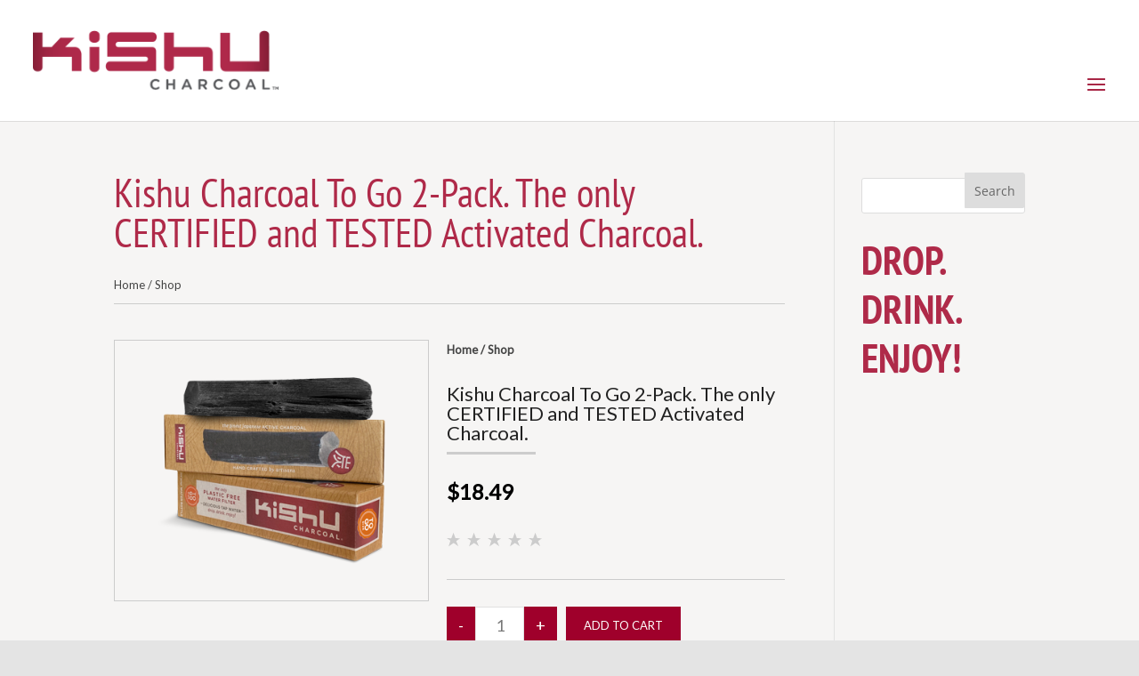

--- FILE ---
content_type: text/html; charset=utf-8
request_url: https://www.google.com/recaptcha/api2/anchor?ar=1&k=6LfgJV0rAAAAADLcxy0Wwuz1izbCUYvOQyH4cGZh&co=aHR0cHM6Ly9raXNodWNoYXJjb2FsLmNvbTo0NDM.&hl=en&v=N67nZn4AqZkNcbeMu4prBgzg&size=invisible&anchor-ms=20000&execute-ms=30000&cb=hrtpjixht680
body_size: 48577
content:
<!DOCTYPE HTML><html dir="ltr" lang="en"><head><meta http-equiv="Content-Type" content="text/html; charset=UTF-8">
<meta http-equiv="X-UA-Compatible" content="IE=edge">
<title>reCAPTCHA</title>
<style type="text/css">
/* cyrillic-ext */
@font-face {
  font-family: 'Roboto';
  font-style: normal;
  font-weight: 400;
  font-stretch: 100%;
  src: url(//fonts.gstatic.com/s/roboto/v48/KFO7CnqEu92Fr1ME7kSn66aGLdTylUAMa3GUBHMdazTgWw.woff2) format('woff2');
  unicode-range: U+0460-052F, U+1C80-1C8A, U+20B4, U+2DE0-2DFF, U+A640-A69F, U+FE2E-FE2F;
}
/* cyrillic */
@font-face {
  font-family: 'Roboto';
  font-style: normal;
  font-weight: 400;
  font-stretch: 100%;
  src: url(//fonts.gstatic.com/s/roboto/v48/KFO7CnqEu92Fr1ME7kSn66aGLdTylUAMa3iUBHMdazTgWw.woff2) format('woff2');
  unicode-range: U+0301, U+0400-045F, U+0490-0491, U+04B0-04B1, U+2116;
}
/* greek-ext */
@font-face {
  font-family: 'Roboto';
  font-style: normal;
  font-weight: 400;
  font-stretch: 100%;
  src: url(//fonts.gstatic.com/s/roboto/v48/KFO7CnqEu92Fr1ME7kSn66aGLdTylUAMa3CUBHMdazTgWw.woff2) format('woff2');
  unicode-range: U+1F00-1FFF;
}
/* greek */
@font-face {
  font-family: 'Roboto';
  font-style: normal;
  font-weight: 400;
  font-stretch: 100%;
  src: url(//fonts.gstatic.com/s/roboto/v48/KFO7CnqEu92Fr1ME7kSn66aGLdTylUAMa3-UBHMdazTgWw.woff2) format('woff2');
  unicode-range: U+0370-0377, U+037A-037F, U+0384-038A, U+038C, U+038E-03A1, U+03A3-03FF;
}
/* math */
@font-face {
  font-family: 'Roboto';
  font-style: normal;
  font-weight: 400;
  font-stretch: 100%;
  src: url(//fonts.gstatic.com/s/roboto/v48/KFO7CnqEu92Fr1ME7kSn66aGLdTylUAMawCUBHMdazTgWw.woff2) format('woff2');
  unicode-range: U+0302-0303, U+0305, U+0307-0308, U+0310, U+0312, U+0315, U+031A, U+0326-0327, U+032C, U+032F-0330, U+0332-0333, U+0338, U+033A, U+0346, U+034D, U+0391-03A1, U+03A3-03A9, U+03B1-03C9, U+03D1, U+03D5-03D6, U+03F0-03F1, U+03F4-03F5, U+2016-2017, U+2034-2038, U+203C, U+2040, U+2043, U+2047, U+2050, U+2057, U+205F, U+2070-2071, U+2074-208E, U+2090-209C, U+20D0-20DC, U+20E1, U+20E5-20EF, U+2100-2112, U+2114-2115, U+2117-2121, U+2123-214F, U+2190, U+2192, U+2194-21AE, U+21B0-21E5, U+21F1-21F2, U+21F4-2211, U+2213-2214, U+2216-22FF, U+2308-230B, U+2310, U+2319, U+231C-2321, U+2336-237A, U+237C, U+2395, U+239B-23B7, U+23D0, U+23DC-23E1, U+2474-2475, U+25AF, U+25B3, U+25B7, U+25BD, U+25C1, U+25CA, U+25CC, U+25FB, U+266D-266F, U+27C0-27FF, U+2900-2AFF, U+2B0E-2B11, U+2B30-2B4C, U+2BFE, U+3030, U+FF5B, U+FF5D, U+1D400-1D7FF, U+1EE00-1EEFF;
}
/* symbols */
@font-face {
  font-family: 'Roboto';
  font-style: normal;
  font-weight: 400;
  font-stretch: 100%;
  src: url(//fonts.gstatic.com/s/roboto/v48/KFO7CnqEu92Fr1ME7kSn66aGLdTylUAMaxKUBHMdazTgWw.woff2) format('woff2');
  unicode-range: U+0001-000C, U+000E-001F, U+007F-009F, U+20DD-20E0, U+20E2-20E4, U+2150-218F, U+2190, U+2192, U+2194-2199, U+21AF, U+21E6-21F0, U+21F3, U+2218-2219, U+2299, U+22C4-22C6, U+2300-243F, U+2440-244A, U+2460-24FF, U+25A0-27BF, U+2800-28FF, U+2921-2922, U+2981, U+29BF, U+29EB, U+2B00-2BFF, U+4DC0-4DFF, U+FFF9-FFFB, U+10140-1018E, U+10190-1019C, U+101A0, U+101D0-101FD, U+102E0-102FB, U+10E60-10E7E, U+1D2C0-1D2D3, U+1D2E0-1D37F, U+1F000-1F0FF, U+1F100-1F1AD, U+1F1E6-1F1FF, U+1F30D-1F30F, U+1F315, U+1F31C, U+1F31E, U+1F320-1F32C, U+1F336, U+1F378, U+1F37D, U+1F382, U+1F393-1F39F, U+1F3A7-1F3A8, U+1F3AC-1F3AF, U+1F3C2, U+1F3C4-1F3C6, U+1F3CA-1F3CE, U+1F3D4-1F3E0, U+1F3ED, U+1F3F1-1F3F3, U+1F3F5-1F3F7, U+1F408, U+1F415, U+1F41F, U+1F426, U+1F43F, U+1F441-1F442, U+1F444, U+1F446-1F449, U+1F44C-1F44E, U+1F453, U+1F46A, U+1F47D, U+1F4A3, U+1F4B0, U+1F4B3, U+1F4B9, U+1F4BB, U+1F4BF, U+1F4C8-1F4CB, U+1F4D6, U+1F4DA, U+1F4DF, U+1F4E3-1F4E6, U+1F4EA-1F4ED, U+1F4F7, U+1F4F9-1F4FB, U+1F4FD-1F4FE, U+1F503, U+1F507-1F50B, U+1F50D, U+1F512-1F513, U+1F53E-1F54A, U+1F54F-1F5FA, U+1F610, U+1F650-1F67F, U+1F687, U+1F68D, U+1F691, U+1F694, U+1F698, U+1F6AD, U+1F6B2, U+1F6B9-1F6BA, U+1F6BC, U+1F6C6-1F6CF, U+1F6D3-1F6D7, U+1F6E0-1F6EA, U+1F6F0-1F6F3, U+1F6F7-1F6FC, U+1F700-1F7FF, U+1F800-1F80B, U+1F810-1F847, U+1F850-1F859, U+1F860-1F887, U+1F890-1F8AD, U+1F8B0-1F8BB, U+1F8C0-1F8C1, U+1F900-1F90B, U+1F93B, U+1F946, U+1F984, U+1F996, U+1F9E9, U+1FA00-1FA6F, U+1FA70-1FA7C, U+1FA80-1FA89, U+1FA8F-1FAC6, U+1FACE-1FADC, U+1FADF-1FAE9, U+1FAF0-1FAF8, U+1FB00-1FBFF;
}
/* vietnamese */
@font-face {
  font-family: 'Roboto';
  font-style: normal;
  font-weight: 400;
  font-stretch: 100%;
  src: url(//fonts.gstatic.com/s/roboto/v48/KFO7CnqEu92Fr1ME7kSn66aGLdTylUAMa3OUBHMdazTgWw.woff2) format('woff2');
  unicode-range: U+0102-0103, U+0110-0111, U+0128-0129, U+0168-0169, U+01A0-01A1, U+01AF-01B0, U+0300-0301, U+0303-0304, U+0308-0309, U+0323, U+0329, U+1EA0-1EF9, U+20AB;
}
/* latin-ext */
@font-face {
  font-family: 'Roboto';
  font-style: normal;
  font-weight: 400;
  font-stretch: 100%;
  src: url(//fonts.gstatic.com/s/roboto/v48/KFO7CnqEu92Fr1ME7kSn66aGLdTylUAMa3KUBHMdazTgWw.woff2) format('woff2');
  unicode-range: U+0100-02BA, U+02BD-02C5, U+02C7-02CC, U+02CE-02D7, U+02DD-02FF, U+0304, U+0308, U+0329, U+1D00-1DBF, U+1E00-1E9F, U+1EF2-1EFF, U+2020, U+20A0-20AB, U+20AD-20C0, U+2113, U+2C60-2C7F, U+A720-A7FF;
}
/* latin */
@font-face {
  font-family: 'Roboto';
  font-style: normal;
  font-weight: 400;
  font-stretch: 100%;
  src: url(//fonts.gstatic.com/s/roboto/v48/KFO7CnqEu92Fr1ME7kSn66aGLdTylUAMa3yUBHMdazQ.woff2) format('woff2');
  unicode-range: U+0000-00FF, U+0131, U+0152-0153, U+02BB-02BC, U+02C6, U+02DA, U+02DC, U+0304, U+0308, U+0329, U+2000-206F, U+20AC, U+2122, U+2191, U+2193, U+2212, U+2215, U+FEFF, U+FFFD;
}
/* cyrillic-ext */
@font-face {
  font-family: 'Roboto';
  font-style: normal;
  font-weight: 500;
  font-stretch: 100%;
  src: url(//fonts.gstatic.com/s/roboto/v48/KFO7CnqEu92Fr1ME7kSn66aGLdTylUAMa3GUBHMdazTgWw.woff2) format('woff2');
  unicode-range: U+0460-052F, U+1C80-1C8A, U+20B4, U+2DE0-2DFF, U+A640-A69F, U+FE2E-FE2F;
}
/* cyrillic */
@font-face {
  font-family: 'Roboto';
  font-style: normal;
  font-weight: 500;
  font-stretch: 100%;
  src: url(//fonts.gstatic.com/s/roboto/v48/KFO7CnqEu92Fr1ME7kSn66aGLdTylUAMa3iUBHMdazTgWw.woff2) format('woff2');
  unicode-range: U+0301, U+0400-045F, U+0490-0491, U+04B0-04B1, U+2116;
}
/* greek-ext */
@font-face {
  font-family: 'Roboto';
  font-style: normal;
  font-weight: 500;
  font-stretch: 100%;
  src: url(//fonts.gstatic.com/s/roboto/v48/KFO7CnqEu92Fr1ME7kSn66aGLdTylUAMa3CUBHMdazTgWw.woff2) format('woff2');
  unicode-range: U+1F00-1FFF;
}
/* greek */
@font-face {
  font-family: 'Roboto';
  font-style: normal;
  font-weight: 500;
  font-stretch: 100%;
  src: url(//fonts.gstatic.com/s/roboto/v48/KFO7CnqEu92Fr1ME7kSn66aGLdTylUAMa3-UBHMdazTgWw.woff2) format('woff2');
  unicode-range: U+0370-0377, U+037A-037F, U+0384-038A, U+038C, U+038E-03A1, U+03A3-03FF;
}
/* math */
@font-face {
  font-family: 'Roboto';
  font-style: normal;
  font-weight: 500;
  font-stretch: 100%;
  src: url(//fonts.gstatic.com/s/roboto/v48/KFO7CnqEu92Fr1ME7kSn66aGLdTylUAMawCUBHMdazTgWw.woff2) format('woff2');
  unicode-range: U+0302-0303, U+0305, U+0307-0308, U+0310, U+0312, U+0315, U+031A, U+0326-0327, U+032C, U+032F-0330, U+0332-0333, U+0338, U+033A, U+0346, U+034D, U+0391-03A1, U+03A3-03A9, U+03B1-03C9, U+03D1, U+03D5-03D6, U+03F0-03F1, U+03F4-03F5, U+2016-2017, U+2034-2038, U+203C, U+2040, U+2043, U+2047, U+2050, U+2057, U+205F, U+2070-2071, U+2074-208E, U+2090-209C, U+20D0-20DC, U+20E1, U+20E5-20EF, U+2100-2112, U+2114-2115, U+2117-2121, U+2123-214F, U+2190, U+2192, U+2194-21AE, U+21B0-21E5, U+21F1-21F2, U+21F4-2211, U+2213-2214, U+2216-22FF, U+2308-230B, U+2310, U+2319, U+231C-2321, U+2336-237A, U+237C, U+2395, U+239B-23B7, U+23D0, U+23DC-23E1, U+2474-2475, U+25AF, U+25B3, U+25B7, U+25BD, U+25C1, U+25CA, U+25CC, U+25FB, U+266D-266F, U+27C0-27FF, U+2900-2AFF, U+2B0E-2B11, U+2B30-2B4C, U+2BFE, U+3030, U+FF5B, U+FF5D, U+1D400-1D7FF, U+1EE00-1EEFF;
}
/* symbols */
@font-face {
  font-family: 'Roboto';
  font-style: normal;
  font-weight: 500;
  font-stretch: 100%;
  src: url(//fonts.gstatic.com/s/roboto/v48/KFO7CnqEu92Fr1ME7kSn66aGLdTylUAMaxKUBHMdazTgWw.woff2) format('woff2');
  unicode-range: U+0001-000C, U+000E-001F, U+007F-009F, U+20DD-20E0, U+20E2-20E4, U+2150-218F, U+2190, U+2192, U+2194-2199, U+21AF, U+21E6-21F0, U+21F3, U+2218-2219, U+2299, U+22C4-22C6, U+2300-243F, U+2440-244A, U+2460-24FF, U+25A0-27BF, U+2800-28FF, U+2921-2922, U+2981, U+29BF, U+29EB, U+2B00-2BFF, U+4DC0-4DFF, U+FFF9-FFFB, U+10140-1018E, U+10190-1019C, U+101A0, U+101D0-101FD, U+102E0-102FB, U+10E60-10E7E, U+1D2C0-1D2D3, U+1D2E0-1D37F, U+1F000-1F0FF, U+1F100-1F1AD, U+1F1E6-1F1FF, U+1F30D-1F30F, U+1F315, U+1F31C, U+1F31E, U+1F320-1F32C, U+1F336, U+1F378, U+1F37D, U+1F382, U+1F393-1F39F, U+1F3A7-1F3A8, U+1F3AC-1F3AF, U+1F3C2, U+1F3C4-1F3C6, U+1F3CA-1F3CE, U+1F3D4-1F3E0, U+1F3ED, U+1F3F1-1F3F3, U+1F3F5-1F3F7, U+1F408, U+1F415, U+1F41F, U+1F426, U+1F43F, U+1F441-1F442, U+1F444, U+1F446-1F449, U+1F44C-1F44E, U+1F453, U+1F46A, U+1F47D, U+1F4A3, U+1F4B0, U+1F4B3, U+1F4B9, U+1F4BB, U+1F4BF, U+1F4C8-1F4CB, U+1F4D6, U+1F4DA, U+1F4DF, U+1F4E3-1F4E6, U+1F4EA-1F4ED, U+1F4F7, U+1F4F9-1F4FB, U+1F4FD-1F4FE, U+1F503, U+1F507-1F50B, U+1F50D, U+1F512-1F513, U+1F53E-1F54A, U+1F54F-1F5FA, U+1F610, U+1F650-1F67F, U+1F687, U+1F68D, U+1F691, U+1F694, U+1F698, U+1F6AD, U+1F6B2, U+1F6B9-1F6BA, U+1F6BC, U+1F6C6-1F6CF, U+1F6D3-1F6D7, U+1F6E0-1F6EA, U+1F6F0-1F6F3, U+1F6F7-1F6FC, U+1F700-1F7FF, U+1F800-1F80B, U+1F810-1F847, U+1F850-1F859, U+1F860-1F887, U+1F890-1F8AD, U+1F8B0-1F8BB, U+1F8C0-1F8C1, U+1F900-1F90B, U+1F93B, U+1F946, U+1F984, U+1F996, U+1F9E9, U+1FA00-1FA6F, U+1FA70-1FA7C, U+1FA80-1FA89, U+1FA8F-1FAC6, U+1FACE-1FADC, U+1FADF-1FAE9, U+1FAF0-1FAF8, U+1FB00-1FBFF;
}
/* vietnamese */
@font-face {
  font-family: 'Roboto';
  font-style: normal;
  font-weight: 500;
  font-stretch: 100%;
  src: url(//fonts.gstatic.com/s/roboto/v48/KFO7CnqEu92Fr1ME7kSn66aGLdTylUAMa3OUBHMdazTgWw.woff2) format('woff2');
  unicode-range: U+0102-0103, U+0110-0111, U+0128-0129, U+0168-0169, U+01A0-01A1, U+01AF-01B0, U+0300-0301, U+0303-0304, U+0308-0309, U+0323, U+0329, U+1EA0-1EF9, U+20AB;
}
/* latin-ext */
@font-face {
  font-family: 'Roboto';
  font-style: normal;
  font-weight: 500;
  font-stretch: 100%;
  src: url(//fonts.gstatic.com/s/roboto/v48/KFO7CnqEu92Fr1ME7kSn66aGLdTylUAMa3KUBHMdazTgWw.woff2) format('woff2');
  unicode-range: U+0100-02BA, U+02BD-02C5, U+02C7-02CC, U+02CE-02D7, U+02DD-02FF, U+0304, U+0308, U+0329, U+1D00-1DBF, U+1E00-1E9F, U+1EF2-1EFF, U+2020, U+20A0-20AB, U+20AD-20C0, U+2113, U+2C60-2C7F, U+A720-A7FF;
}
/* latin */
@font-face {
  font-family: 'Roboto';
  font-style: normal;
  font-weight: 500;
  font-stretch: 100%;
  src: url(//fonts.gstatic.com/s/roboto/v48/KFO7CnqEu92Fr1ME7kSn66aGLdTylUAMa3yUBHMdazQ.woff2) format('woff2');
  unicode-range: U+0000-00FF, U+0131, U+0152-0153, U+02BB-02BC, U+02C6, U+02DA, U+02DC, U+0304, U+0308, U+0329, U+2000-206F, U+20AC, U+2122, U+2191, U+2193, U+2212, U+2215, U+FEFF, U+FFFD;
}
/* cyrillic-ext */
@font-face {
  font-family: 'Roboto';
  font-style: normal;
  font-weight: 900;
  font-stretch: 100%;
  src: url(//fonts.gstatic.com/s/roboto/v48/KFO7CnqEu92Fr1ME7kSn66aGLdTylUAMa3GUBHMdazTgWw.woff2) format('woff2');
  unicode-range: U+0460-052F, U+1C80-1C8A, U+20B4, U+2DE0-2DFF, U+A640-A69F, U+FE2E-FE2F;
}
/* cyrillic */
@font-face {
  font-family: 'Roboto';
  font-style: normal;
  font-weight: 900;
  font-stretch: 100%;
  src: url(//fonts.gstatic.com/s/roboto/v48/KFO7CnqEu92Fr1ME7kSn66aGLdTylUAMa3iUBHMdazTgWw.woff2) format('woff2');
  unicode-range: U+0301, U+0400-045F, U+0490-0491, U+04B0-04B1, U+2116;
}
/* greek-ext */
@font-face {
  font-family: 'Roboto';
  font-style: normal;
  font-weight: 900;
  font-stretch: 100%;
  src: url(//fonts.gstatic.com/s/roboto/v48/KFO7CnqEu92Fr1ME7kSn66aGLdTylUAMa3CUBHMdazTgWw.woff2) format('woff2');
  unicode-range: U+1F00-1FFF;
}
/* greek */
@font-face {
  font-family: 'Roboto';
  font-style: normal;
  font-weight: 900;
  font-stretch: 100%;
  src: url(//fonts.gstatic.com/s/roboto/v48/KFO7CnqEu92Fr1ME7kSn66aGLdTylUAMa3-UBHMdazTgWw.woff2) format('woff2');
  unicode-range: U+0370-0377, U+037A-037F, U+0384-038A, U+038C, U+038E-03A1, U+03A3-03FF;
}
/* math */
@font-face {
  font-family: 'Roboto';
  font-style: normal;
  font-weight: 900;
  font-stretch: 100%;
  src: url(//fonts.gstatic.com/s/roboto/v48/KFO7CnqEu92Fr1ME7kSn66aGLdTylUAMawCUBHMdazTgWw.woff2) format('woff2');
  unicode-range: U+0302-0303, U+0305, U+0307-0308, U+0310, U+0312, U+0315, U+031A, U+0326-0327, U+032C, U+032F-0330, U+0332-0333, U+0338, U+033A, U+0346, U+034D, U+0391-03A1, U+03A3-03A9, U+03B1-03C9, U+03D1, U+03D5-03D6, U+03F0-03F1, U+03F4-03F5, U+2016-2017, U+2034-2038, U+203C, U+2040, U+2043, U+2047, U+2050, U+2057, U+205F, U+2070-2071, U+2074-208E, U+2090-209C, U+20D0-20DC, U+20E1, U+20E5-20EF, U+2100-2112, U+2114-2115, U+2117-2121, U+2123-214F, U+2190, U+2192, U+2194-21AE, U+21B0-21E5, U+21F1-21F2, U+21F4-2211, U+2213-2214, U+2216-22FF, U+2308-230B, U+2310, U+2319, U+231C-2321, U+2336-237A, U+237C, U+2395, U+239B-23B7, U+23D0, U+23DC-23E1, U+2474-2475, U+25AF, U+25B3, U+25B7, U+25BD, U+25C1, U+25CA, U+25CC, U+25FB, U+266D-266F, U+27C0-27FF, U+2900-2AFF, U+2B0E-2B11, U+2B30-2B4C, U+2BFE, U+3030, U+FF5B, U+FF5D, U+1D400-1D7FF, U+1EE00-1EEFF;
}
/* symbols */
@font-face {
  font-family: 'Roboto';
  font-style: normal;
  font-weight: 900;
  font-stretch: 100%;
  src: url(//fonts.gstatic.com/s/roboto/v48/KFO7CnqEu92Fr1ME7kSn66aGLdTylUAMaxKUBHMdazTgWw.woff2) format('woff2');
  unicode-range: U+0001-000C, U+000E-001F, U+007F-009F, U+20DD-20E0, U+20E2-20E4, U+2150-218F, U+2190, U+2192, U+2194-2199, U+21AF, U+21E6-21F0, U+21F3, U+2218-2219, U+2299, U+22C4-22C6, U+2300-243F, U+2440-244A, U+2460-24FF, U+25A0-27BF, U+2800-28FF, U+2921-2922, U+2981, U+29BF, U+29EB, U+2B00-2BFF, U+4DC0-4DFF, U+FFF9-FFFB, U+10140-1018E, U+10190-1019C, U+101A0, U+101D0-101FD, U+102E0-102FB, U+10E60-10E7E, U+1D2C0-1D2D3, U+1D2E0-1D37F, U+1F000-1F0FF, U+1F100-1F1AD, U+1F1E6-1F1FF, U+1F30D-1F30F, U+1F315, U+1F31C, U+1F31E, U+1F320-1F32C, U+1F336, U+1F378, U+1F37D, U+1F382, U+1F393-1F39F, U+1F3A7-1F3A8, U+1F3AC-1F3AF, U+1F3C2, U+1F3C4-1F3C6, U+1F3CA-1F3CE, U+1F3D4-1F3E0, U+1F3ED, U+1F3F1-1F3F3, U+1F3F5-1F3F7, U+1F408, U+1F415, U+1F41F, U+1F426, U+1F43F, U+1F441-1F442, U+1F444, U+1F446-1F449, U+1F44C-1F44E, U+1F453, U+1F46A, U+1F47D, U+1F4A3, U+1F4B0, U+1F4B3, U+1F4B9, U+1F4BB, U+1F4BF, U+1F4C8-1F4CB, U+1F4D6, U+1F4DA, U+1F4DF, U+1F4E3-1F4E6, U+1F4EA-1F4ED, U+1F4F7, U+1F4F9-1F4FB, U+1F4FD-1F4FE, U+1F503, U+1F507-1F50B, U+1F50D, U+1F512-1F513, U+1F53E-1F54A, U+1F54F-1F5FA, U+1F610, U+1F650-1F67F, U+1F687, U+1F68D, U+1F691, U+1F694, U+1F698, U+1F6AD, U+1F6B2, U+1F6B9-1F6BA, U+1F6BC, U+1F6C6-1F6CF, U+1F6D3-1F6D7, U+1F6E0-1F6EA, U+1F6F0-1F6F3, U+1F6F7-1F6FC, U+1F700-1F7FF, U+1F800-1F80B, U+1F810-1F847, U+1F850-1F859, U+1F860-1F887, U+1F890-1F8AD, U+1F8B0-1F8BB, U+1F8C0-1F8C1, U+1F900-1F90B, U+1F93B, U+1F946, U+1F984, U+1F996, U+1F9E9, U+1FA00-1FA6F, U+1FA70-1FA7C, U+1FA80-1FA89, U+1FA8F-1FAC6, U+1FACE-1FADC, U+1FADF-1FAE9, U+1FAF0-1FAF8, U+1FB00-1FBFF;
}
/* vietnamese */
@font-face {
  font-family: 'Roboto';
  font-style: normal;
  font-weight: 900;
  font-stretch: 100%;
  src: url(//fonts.gstatic.com/s/roboto/v48/KFO7CnqEu92Fr1ME7kSn66aGLdTylUAMa3OUBHMdazTgWw.woff2) format('woff2');
  unicode-range: U+0102-0103, U+0110-0111, U+0128-0129, U+0168-0169, U+01A0-01A1, U+01AF-01B0, U+0300-0301, U+0303-0304, U+0308-0309, U+0323, U+0329, U+1EA0-1EF9, U+20AB;
}
/* latin-ext */
@font-face {
  font-family: 'Roboto';
  font-style: normal;
  font-weight: 900;
  font-stretch: 100%;
  src: url(//fonts.gstatic.com/s/roboto/v48/KFO7CnqEu92Fr1ME7kSn66aGLdTylUAMa3KUBHMdazTgWw.woff2) format('woff2');
  unicode-range: U+0100-02BA, U+02BD-02C5, U+02C7-02CC, U+02CE-02D7, U+02DD-02FF, U+0304, U+0308, U+0329, U+1D00-1DBF, U+1E00-1E9F, U+1EF2-1EFF, U+2020, U+20A0-20AB, U+20AD-20C0, U+2113, U+2C60-2C7F, U+A720-A7FF;
}
/* latin */
@font-face {
  font-family: 'Roboto';
  font-style: normal;
  font-weight: 900;
  font-stretch: 100%;
  src: url(//fonts.gstatic.com/s/roboto/v48/KFO7CnqEu92Fr1ME7kSn66aGLdTylUAMa3yUBHMdazQ.woff2) format('woff2');
  unicode-range: U+0000-00FF, U+0131, U+0152-0153, U+02BB-02BC, U+02C6, U+02DA, U+02DC, U+0304, U+0308, U+0329, U+2000-206F, U+20AC, U+2122, U+2191, U+2193, U+2212, U+2215, U+FEFF, U+FFFD;
}

</style>
<link rel="stylesheet" type="text/css" href="https://www.gstatic.com/recaptcha/releases/N67nZn4AqZkNcbeMu4prBgzg/styles__ltr.css">
<script nonce="iMlGQIoWZLuGRB7FpqpGHA" type="text/javascript">window['__recaptcha_api'] = 'https://www.google.com/recaptcha/api2/';</script>
<script type="text/javascript" src="https://www.gstatic.com/recaptcha/releases/N67nZn4AqZkNcbeMu4prBgzg/recaptcha__en.js" nonce="iMlGQIoWZLuGRB7FpqpGHA">
      
    </script></head>
<body><div id="rc-anchor-alert" class="rc-anchor-alert"></div>
<input type="hidden" id="recaptcha-token" value="[base64]">
<script type="text/javascript" nonce="iMlGQIoWZLuGRB7FpqpGHA">
      recaptcha.anchor.Main.init("[\x22ainput\x22,[\x22bgdata\x22,\x22\x22,\[base64]/[base64]/MjU1Ong/[base64]/[base64]/[base64]/[base64]/[base64]/[base64]/[base64]/[base64]/[base64]/[base64]/[base64]/[base64]/[base64]/[base64]/[base64]\\u003d\x22,\[base64]\\u003d\\u003d\x22,\x22w7VaAsO/eWLCvFd6w4wiHGNiMUzCgcK2woYeT8OBw77Dq8Ohw4pFVwphKsOsw5xWw4FVERQaT2LCo8KYFE/DgMO6w5QhGCjDgMKTwr3CvGPDqy3Dl8KIdXnDsg0sNFbDosOBwpfClcKhQsOxD09DwpE4w6/CrMO4w7PDsRQlZXFUAQ1Fw7xZwpI/w6ggRMKEwoJ3wqYmwqXCosODEsKoOi9vZxTDjsO9w6sFEMKDwocuXsK6wp5NGcOVLMOlb8O5CsKswrrDjwTDtMKNVF9wf8ODw7F8wr/Cv3dOX8KFwoYUJxPCoR45MCoEWT7DmMKWw7zChnbCrMKFw40lw4Ucwq4LLcOPwr8pw7kHw6nDqERGK8Kjw7UEw5kqwpzCskERDWbCu8O+VzMbw6vCrsOIwovCq3HDtcKQFFodMEAWwrgswrzDng/[base64]/YlHDtsKdwrFiw70cAsKzesKABxdBwpFew7lBw5gzw4tSw4MVwrTDvsKxA8O2UMOowox9SsKQWcKlwrpYwp/Cg8Oew6fDr37DvMKuWRYRVMK0wo/[base64]/[base64]/[base64]/DlMOlYQ4Aw4NDScKeEcOlPh5cw6LDjMOYfyJ6wqTCv0Anw6MbPcKWwrsRwpZmw6UTDMKOw5gxw4kzRiQ9QsONwpQMwrbCsW0hQFLDhTtIwqnDmcOjw4M3woPCsms5WcOsY8KheXgEwoZyw7bDpcOgGcOYwrwLwoEIXMKFw7EsbzFWGMKqIcKow57DqcK4CsKHaW/Dvl9TPXovcGZTwoXDscOELcKnE8OPw7LDlRvCu3fCvi5BwoM3wrLDuGciFytOaMOgfBFow7/CjV7CvcKxwrttw4LCrsKHw6PCpsK+w5MEwqPChF5Iw7fCmMKDwrDCmsOzw7jDsg4/wrZGw7zDosOzwr3DvG3Cq8O6w5RqGhItHH3DlktVVDPDnTHDjCAaWMKdwqvDmULCqXJBLsKRw4EQOMK1KjLChMKawolYB8OYDxPCgcO1wpfDssOCwobClhzCmE0oYScSw5XDmMOOL8KXQ2B5KcO7wq5awoXCncO5wpbDhsKewp/DhsK7BnPCkFg9wqRqwp7DlMOCWS3ClxV6w7sCw6zDqcOqw6zDmGU3woHCpBQjw7BvAQXDnsKFw63Co8O/[base64]/w7bDpy9sw7g7VxA5YcKDwqANa8KAOXhPwrnDuMKfw7ImwoEFw5QeJMOtw7/[base64]/[base64]/[base64]/[base64]/DqjJeQA3DmcKmw4MDBcO2w6Aqw5DCiRDClwR3w7TCjsOCwpckw6EYDcOOwrsiF2tnd8K+WjjDowXDqMOswoU9wotUwo/Cu27CkC0BeFAULsOxw4PDh8KxwqUYbhhXwooIezzDrSpCc2cEwpRZw7c/UcKgMsKscm7DqMKiNsOpGsOrPXDDj3UyKkcKw6JhwrQXbl8GOAAFw4/[base64]/[base64]/CpsK4woR1wr/Do1fClDzCkMKuw7JOaEwbVXXCikjChjvCqsO9wr3DlsODLsOqa8O3w5MxXMK3wrR8wpZiwrBFw6VsLcKlwp3Clx3CpcOaXEsReMKow4zDvHB2wpVDW8KLH8OqfwHCsnRRHnTCtTo8w7UaZsOtBsKNw6LDrHDClT7DscKEecOzwqXCuG/[base64]/Cg8KIGsKQw5gJw7AIfsOibmnDssKvw5JGwonCl8Opw4fDkcKoTjvCn8KmYkjCs2bCuG3CicKtw64nVMOEfl1rKSJNP04Tw5zCiS8AwrDDv2XDrMKgwpIdw5LCvWMRIiLDuUAmSlbDqy8pw7YtHi/CkcOVwrTCqRxXw7dDw5DDtMKBwqTDrWDChMOwwog5wp/CnsOld8K/KiUPw44UQcK+eMKTfS5cacKpwp/[base64]/CgUBowqNxWMK2w4JrJhhIOyAlw4Vew7U9wrfCrRdbVsOlK8KvbMOZw77Chn1AFMOpw7/CuMK4w6jCo8Kzw5PDmmRdwp5jIQjCkcKlw7dMDMKYZmt0wrEea8O4w47Cm2QQwrzCuGfDmMOBw6QWFG7Dt8K+wqkaWzbDlcOvOcO3U8Oxw7Ehw4UfcD/DscOrecOuEsKsFFvDrFkUw5vDqMODEVDDtm/CojRtw43CthcFHMO+N8O4wrjCsHxxworDmXrCtn3DvH/Cql/CryrCnMKbwoc6ccKtUEHDkifCucOjf8OTd33DvEzChXrDrg3CtsOvP3xwwrdbw4LDvMKkw6vDsmTCpsO5w4nCoMObfA/CnR3DpMOLCsOqdsOBWMKFI8K+w5bDmsKCwo5VQG/[base64]/CvMK1d8K4wrQrwoTCjMK+TDnCkHVjOsKvwo7CvxvCmG5Cc3vDgsOQFCTCgyLCksOfCi0nFWPDvBrCmMKRZA3DrHvDqcKgDcO0woMMw5DDvcKPwpd2w4nCshZbw73DoTfDsUDCpMOPw4U9LzLCmcKEwoLDnEvDrcKgA8KDwpYXOsO7FnXCsMKow43DvAbDsxV/woNHKnAaRnc+wok0woXCsCd2QMK+woRqWcOhw7bCgMOmw6fDgAZKw7ssw49QwqxcZAnCgRsLIcK0wqHCnAPDhkc5PVHCv8ObTcOEw4nDoU/CoFFuw4cWwofCujzDtR/Cs8KEE8OiwroPIFnCtcO0BMK0NsKIQ8O+CMOEFMOtw6/CjwQqw6dZI2kbwr4MwpQENgYsKsKScMOxw7DDusOvJ1zCmWtSZgTClQ3CnlPDvcKPRMKXCmXCmQQeXMKHwpLCnsKHw7c1UWtowpQacjvCjW9Pwrd7w6tywoTConnCgsO/wp/DlBnDj1VZwrDDpMKRV8OBPm7DmcKVw4Yiw6/DuGUPS8OTHMKywooaw5UmwqVuMMK8UzInwqLDpsKiw5zCkUHCr8KFwrg+w6UKc2ZbwpkVKXBHfcKdwrrCgCrCocOtGcO3woN/[base64]/[base64]/Dt3vDlDDDngBZEcOyw4jCi0hbQQHChcKvKsKjw5cgw7Ndw5rCksKRCSAYDDlqHMKgY8OxLsOFYsO6bxNgLTxpwrc4M8Kde8KkZcO6w5HDu8Ozw6YmwofCjxEww6g5w4DCq8KoTcKlPRg0wqnCgTo/Jn9OTVEOw40bN8Oyw6XDtSrCh1zCu0R5ccOpOcKpw43CjcKvYDzDpMK4clvDi8O2GsOpV305H8KNw5PDtMKzwovDvU7Di8OPA8OWwr7DscK3P8KBGsKmw4tPE3E7w5XCmV/CgMKbQlPCj3nCu2YQw4/Dqi4RAcKLwonCiFrCowtGw7cQwqnCj3rCuB3DrmXDp8KXLsORw65PNMOcaFfDpMOww67DnlAwHMOgwoXCtHLCsX9iIcKfKFbDncKObi7CsCnDoMKYMsOlwrd3In7ChSLCtGldw5LDsQbDj8OswpxTNChOGV9KMig1HsOcwokPYWDDqMOhw7XDgMKQw7TDmkjCv8KKw7/DgsKDwq5XXirDm1M/wpbCjMOsXsK/w7LDoCHClmEYw50SwpBcbsOgwqzCtcOVYw5CIRfDqDBpwpfDssKQw7h5cnrDiFYpw7lzQsK+w4TCm3Q7w7ZxXsOUw4MuwrIRfCRhwoYvLTFFIyDCisOTw7Icw7nCtlBAKMKlT8KawpRWRD/DnjNGw4R2OcOpw60KA0nDhMKCwr0KQFgNwpnCpF4MD1knwrBjUcKnCsOvOmNTcMOuOzvDnFjCiQIHBSVwU8OQw5zCq1pVw71iJmQkwoVXe0/Cry3CgcKTc0N4NcOGOcO5w55hw7PCssOzSVRKwp/Cm1ovwpIzC8Oad08HaAw/QMKvw5zDncOUwojCkcOCw6tAwpp6YAfDtMKlR2DCvRZbwp9LfcKdwrbCu8KZw7LDssOtwp4kwqgRwqnDsMKYKMO9wobDnnpfYXDCrsOBw5Byw7k0wrZAwrHCuhEIXz1POh9WZsODUsO1TcKIw5jCgsKJUcKBw7Rkwo0hw5EHOB/[base64]/CgHkGUUJ0wo9pOxLDo2/Cn2l8PlVrEsKsX8KdwpDDuEUHMQ/Ct8KBw6rDvSrDlsK3w4HChxpjw4RlY8OOLCd0acOgVsOCw6DCvyHCmEoBB3fChMOUNF9GW3Vew4jDmsOhQcOPw5Ikw5gRBF1zYcKaaMKfw7fDosKlLcKKwpc2wq7Dtw/[base64]/[base64]/CuMKEw7fDi0YWXXHDpcOKwq0uLGXDssOvwp1xw57DnMO8R39DacK1w55LwpHDnsKjLsKVw4TCucKbw6BpRHNKwoPCkyTCqsK+wq3CrcKLEMOewo3Ckmhow4LCg2Qaw53CvXQ3wrMpwrXDg2MQwpQiw4/CrMO6ejXCsmHDnjTCkixHwqDDkHLCvSrDr1/DpMKDwo/CgAMTVMOFwpbDnzRqwrPDhgTCpD/DvsKAQMKebV/ChsOSw7fDjEPDsFkHwo9bwrTDg8KvF8KmA8OEKMOZwr51wqxYwq0Xw7U4w4rDsUvDjMKCwqTDs8KowoLDksKtw5VIdXbDhF99wq0LDcOjw69lV8ODPw1wwpUEwpR3wqbDmUjDhQjDhkXDoUYUZSxYGcKXfzvCs8Orwqp8BcOJIMOfw4XCtEbDn8OaScOdw7Y/wrs6MicAw5VLwok+EcKoOcOYfHc4wpnDhsOxw5PCn8OzNMKrw7DCi8OSVcKVWEzDpgnDgRnCv1rDu8OiwqXDrcOew6rCli5uBTQ2UMKnwrHCrAtcw5ZWPhTCpyLDl8OfwoXCtjDDrV7CucKkw7fDscK7w7HDrnh5d8K2EsKUODfDjw7DlGLDkMOmFx/[base64]/Co8KMw69Nw5TDhsKJfjwOw7/Cv2DChcOdwpFiOsO9wqzCq8KaOzTDqsKHTlLDnzs+wr7DiyMcw4prwpQxw7cxw4rDnsOQAsKzw68NVxEmAsOzw4FOwqpKejVgJwLDkEnCq2x3w7DDsDJ1SVg/w5Vkw6DDssOhMsOKw5PCuMKXKMO1K8K7w4sCw7fCmnxUwptZwpVoCMO7w6/CnsO/PWbCo8OXwqd6PcO8wrPDlsKeCMOGwqlkdCvDgkYjworDlTnDlMKjK8OEKQdiw6/Cn38Awq19UMKPMVTDr8KKw7M4wq7CvsKnU8Oxw5c+McK5BcOrw6INw6Z4w6LCicOPw7okw4zCi8OWwq7Ch8KmM8Opw6YrYU5qYsKmTUjChWPCuDrDjsK/dXMWwqthwqkow7PCknZOw6XCoMKFwowiBcOowpzDqhl3wqN5S3PCuGYBw4QSFx8JaCHDpz1rGUBtw6dNw7ZFw53CpcO8wrPDlnvDnWd1w7HDsH9YZkHCgcOWVQgTw7B5QRfCmcO4wo7DgH7Ds8Kfw6hSw7/[base64]/DhBZRAcOaEcK5FVxiDFjCtsK/[base64]/CgsKOwos1Q3jCvMOtKsOnS8KKw5jCqsOPBlvCsisEKsK7X8KaworCvGRzDi4+QMOnY8OyWMKfwoVLw7DCi8KHDH/DgsKBwooSwoorw7vCong6w40DTTk6w7zCjGMofFcNwqTCgFA5XRTCoMOGcD/DiMOWwq8UwpFhfMO5YBNaYcOuP2Niw7NawpItwqTDqcO7wptpGTpcwrJQLsOgwqfCsFt8bCZGw4YFKU/Dq8KNwqNDw7cJwo/DkcOtw4p1wpIewrjDisKHwqfCrXLDvMKibiVAKGZFw5hzwoFuUcOtw6XDn38DNDDCicKPwp5pwqEvcMKYw6F2W1LDgwcTwqEwwonCgAXChyITw5PDvCrCrhXCqcKDwrcwKS86w59bKMK+U8KPw4DCsGDCmErCsQvDtMKvw5/Dk8KyJcO1KcOZw7owwqMzP0NkTcOuKsOfwqQzeGFsKnYQS8KzE1l3U1zDu8Kvw545w5QMVh/CucOBJ8OfVcKCw7fCtsKhOQJTw4fCmCFtwpV8LcKHccKuwpjChljCscOyccKnwq9EaFvDmcOdw6pDw4UUw4bCvsOQT8KpQgB9ZsKhw4LClMOzw7UcWcOxw4fDjMK1WHBcd8Ksw48qwqU/R8Oow40cw6Mfc8Ouw5kowqNjPcOFwpoXw7/DnjTDlXrDqMKsw6A7worDlDrDuglsU8KWw6tqwp/CgMKPw4TDh03Dp8KVw4ZRRATCvcO2w7nChFXDnMO6wqjDpibCj8K5J8OBRGs6N0DDkD7Cl8KzbMKdFMKFbgtJHicmw6oxw6PCp8KkPMOpScKmw4x/UwB3wop7cAPClTVncgfCoxXCl8KPwqPDh8ODw4hdBkDDvMKOw4/DkTxWwoI5CMKgwqPDlwbCqxdOOMOEw4EhPgV0BsO0cMOBACvDujXCrzABw7/Cu1RFw43DkCBww6rDshYCdy45Kl7CqcKBKj92a8KsUBcbwq10KjV2VnwiGn8nwrTDk8KrwqbCtkLDvywwwrB/wo3DuH3ClcO7wrk4KBg6H8Ovw73CmlpHw5XCmcKGaGnCmcOyNcKUwrkAwozDjGMcbwoqOWHClkJmIsOfwpUfw4Rdwq5PwqDCmcOrw4ZWVnMyPcKCw4ILV8KqYMKFKD7DpEkkw5vCn0XDpsOqUmPDmcOGwpvCjnBhwovDg8K/DsOjwofCvEFbdwfCu8OWw7zCn8OlEBF7X085QcKhwpvCr8KGw5jDgEzDoCnCmcKCw73Dlwtwa8KOOMOdTHt5bcOXwp5mwqQpRFTDv8OgShNyCMK7wrjDmzJkw7MvLEUlAmzCr3nCgsKLw6XDqMOMOC/[base64]/w5QNQ8K+f8OdwrTCksKEdzhVSQzCtSrCnC7CicKdW8OewpDCt8O8Kw8ABifCoR4uK2h8FMK8w5kvwrgXcXE4EsOJwoY0f8ObwpVRZsOYw5gBw5XCtyPCsipIDMOmwq7Cm8Kiw6rDo8O+wr3DqsK0w7nDnMK/w6oSwpVPBsOUMcK2w7R+wr/CqSVrAXc7E8KkERB+T8K3ExnCtiF7cwhwwovCkMK9w6fClsK5NcOjWsKdJiJkwo9QwojCq2ptScKoW3HDrFTCvMOxMkDCn8OXJsOdWlx3DMO2fsOXJF7ChQ1zwqxuwoQBQMK/w5LCl8K+wqrCj8Ojw7krwoxUw7LCrWDCncOFwrvCkD/ClMOxwosmP8KuUx/CicOQKMKfXMKRwrfCoWDDt8K0YsOMWEA3w7TCqsKBw65DXcKjwp3Cgk3Ci8OTNsOaw4I2wq/[base64]/[base64]/Cm2kfw4xnw7bDlirDmcOOWVwPCVQdw59kfsKcw5VtIVPDosKTw4PDslA6OcKGNsKcwqskw4s0DMKBOWjDvgIpScOQw7hWwrMnYnI7wpY4QQ7CnwzDosKPw4BKHMK/b3bDpMOuw5bDpwXCucKtw7XCnsOzY8OZCEjCjMKDw7nCggUlPXnCu0zDpCbDhcKUXXdODsK4EsOULHAACCEcwqkYOCPDmDcuW2wcEMOqWjnCtcOwwp/[base64]/[base64]/ChT7DlXXCpMKWDVnDhMO9XsOnw659UCQSYi7Di8OlTG3Dnx5gfwV0GEHCj17DvMK2B8OMJsKNdSPDgzbCqgPCsghHwq5pGsO4SsOIw6nCsBg/YU3Ci8KXHipdw5dQwqUCw4ljYgoow68CDwrDoTLCk30IwoHCl8Ksw4FBw6PDisKnOXguecKnWsOGwqRyEsOqw5xGL388w4TCvC0/[base64]/CoQHCm8K9MnzCgj7DuUTCu8KGwoVzR8Knw7DDrcO8F8Oow5TDssOewqsDwr/DscOtZxJrwo7Ci18iX1LCncOFK8OpIQArW8KsPcKhU0Iew54IORbCkQrDk33CjcKGFcOyIcKPw45MKlV1w58HDcKqUTYlTgrCm8K1w58PODlMwpl/w6PDrzHDosKjw4DDqhFjG1MLCS07wpM2wqthwoFaB8O/eMKVV8KxVg0OdxnDrCMaW8KxZj8vworCixRmwrfDgUPCtHbDkcK/wonCpsOtEMKWSMK8JF7CsWrDv8K/wrPDsMKaGV7CpcOpTsKiw5vDnzHDt8KIFsK0ERUpbRsgMMKCwqzCr0zCpsOFUcOIw7HCgBDDlcOFw44ZwoUxwqRKJsKDdX/DscKSwqDClMOjwqdHw781IAHCi34VXMO5w5zCsX/Cn8ONdsO4YcKuw5Z9w4HDlADDk15fT8K3YcOOCVFUMcKyZMOdwp8/N8OPdkXDlsKRw6PDkcKUTUnDllASYcOFMR3DvsOyw4sOw5RlORUpSMKiAsKlw4nDuMO/w6XDi8Knw5nDknHCtsKlw5hAQw/Dlk7DosKxbsO5wr/[base64]/NMKGZsKIw7oRwonDpDNUwqkpHMOcwp/Dv8Odc8OQZsOlRivCpMKZa8OGw5Alw7N3Pn01ecKvwqvCiiLDsSbDu1bDjcOfwot0w7F4w5vChSFGCmQIw51xXx7ClSkmVz/Cpx/CiVBrHEMDKknDpsOhPsOvK8OAw7nCnGPDt8KJNcOUwrxUeMO6H0LCvcK7C1hhL8OnMUfDv8O+YDzCi8Kiw67DisO/CsK+M8KfWlRnGmvCjcKhOjvCrsKTw73CmsOadAzCgwk/JcKNFULCmMOrw4IrLcKNw4A4DcKdOsKxw7PDpsKUwqvCt8OZw6gKaMKgwoASNjYOwpjCqMO/EEpEMCMywotFwpg2Y8KWVsKTw71fJcKwwoMyw5B7wqXCoEw/w702w5MVYlYRwq3Ds292QMOYw7F6w589w4N/UcOCw77DnMKnw70yWcOpcG/CjAvCsMOHwrjDlQzCvVnDqMOQw6zDpCHCuQPDoAjCscKOwoLCisKeCsOSwqR8NcOeVsOjRsOKAcONw4ssw7RCw7zDtMKtw4NqFcOxw47DhhdWe8Kjw79swqUTw71cwq9McMKVVcKoQ8OMcgk4S0ZPJx/CrQzDu8K/IMO7woFqdyYbKcO0wrTDnhDChEMUO8O7w7XCjcKEwoXDkcKVCcK/w4jDqRHCksOewoTDmHIRBMOMwqVGwrgHw74SwrsLw6ltw4dJWHpBQMOTTMKcw5wRQcOjwozCrcK6w4/DqcKRJcKcHAfDj8KaVQ9kD8KiITHDl8KcP8OlAiMjLcOUPSY7wpjDpGQ/csK/[base64]/woEMJcOsYMKww5cofDjDl0ELwqvCusKIZH0ccHDCscONIMO5wrLDuMKREsKew4EQFcOrVw7Dt3zDnMKmQMOOw7PCisKHwp5OeD9Jw4QJcy3DpsKuw4tdDxHDvBnCksKrwqt1eBZYw4DCo1p5wpoyCXLDisOlwpnCtlVjw5t9woHCkj/DkTlAw7vCmBTDj8KcwqECWMOtw77DnCDDkjzDgcKewoh3WkETwo5ewo9IKMOHH8KPw6fCsRTCrjjDgMKJRXldfcKww7fCvMOawo3CuMKfGitHG1/[base64]/CtxnDnyHDnUsAMcOwwqXCsxbCuMKtC8KbOMKZw5NkwrkLAU9CPnHDmsO4DynDpcKvwpLClMK0Z1MpcMOgw6Adw5bCkHh3XBZDw6c8w6wAB2sPK8Otw4A2A1jCnR7Drz8qwo/DjsOWw4kKw5HDrlcVw6bCqsKCdcKtLWI5SkkQw7XCsT/CjGx5fzvDkcOBQ8Kyw5Yiw4dZF8K2wprDvwDDhTdWw5F+dsO0dMKKw67Ct0JswqFzViDDv8KUw7vDgWHDs8K0wr1xw5FPN03CkjADewTDjXvCnMKYWMOJPcKBwrTCn8OQwqJmGsOiwpR/W2rDg8O5CDfCqWJbA0/ClcOVw5XCtMOCw6d+wrXCmMK8w5R8w45Sw7cVw7HCsTlFw75swrwPw6w4asK9acORa8K9w5I1KMKnwrlLdMO0w7k2wqBJwpoBw4PCksObBcODw6/CjDYrwqN6woE4fQpkw4DDusKxwqLDkDLCgMORG8K/w5t6C8OBwqFfe0jClcKDwqjCgAfChsKyC8KCwpTDg2jChMKvwoBqwobDjGBOHQAtKsKdwok9wqTDrcKcbsKbw5fCusKbwojDq8OTJz99JcOJCMOhQAJcVx3CoCFGw4JNWVLDvsO/PMOCbsKowpwuwrHCug1/w57CgsKbfsKhCAfDt8KrwpFlci3CsMKwWkpbw7AJasOvw7Ehw5LCqwvClU7CqhzDhcO2EMKowpfDijjDusKhwq7DqX9bKsOJDcO+w4HChGXCqsK+d8K6wobCl8KdPgZEw4nCtSTDl1DCqzdQd8O2KHNvZ8Opw5/CtcKMdnbCkALDkXXCncKaw7xSwrECYcKYw5bDqsOfw60LwrxzJMObOR86wqItbV7DhMOVUMO8w57CkGVUHwXDhFXDjcKww4HDusOnwrPDqTUGw7DDkADCp8Oaw7c0woTCrxhWdsKDCMKuw4nCusO4ayfCs2kGw5bCvcKXwplHw7/CkX/Ci8O+Ai89KFIYTBlhUsOnw7TDr1lUQ8Kiw5A4IcODdkvCr8OfwqDCvcOKwqpdF30+Ly4wVRBxV8OlwoN+CQTCkMOYBcOpw6wcfVfCi1PClFPCuMK0wo/DgnxXWkhaw5ppMy/Drgtlw5gZGsKzwrXDpknCu8Omw6hrwqPCh8OzTMK3eG7CgsOnw7bDmsOgScKPw6LCu8Kmw7snwrkiwrlNwoPClsOww7UpwonDu8Krw5jCljhmMMOqdMOcem/Dkks3w5LCrFAlw6/DpQczwoUEw4DCmxnDuEBrDMKywp4YL8OqLsKaAsKtwpQjw57CrDrCjMOGNGRhFjfDpQHCrCxAw7N4VcOHQXl3R8O3wqrCmkx1woxPwpnCtC9AwqfDs0UzUhLChMOxwqw3XcKcw6LCp8OOw7J/L0jDkE04MVUnJcOSL0FYfB7CjsO5VxtcYlENw7XCq8OzwpvChMOeY3E8MMKTw5YKwokAw4vDs8KAOUfDnTEtf8OmXiHCvsK3IRjDucO/C8Kbw5h/wqDDtRLDmmrCuRLCunHCgRvDmcKyNzo6w4x2wrIJDMKcSMKHOiBnFjnCrQTDoinDpnfDpGrDqMKpwrpRwrzCq8KoEk/DhgXCrsKCPwjDi0TDu8KZw49AJcOAQBIxw5XCoTrDpxbDqMOzQcOdwoHCpmI6fiTCkw/DoSXCrCQiUgjCt8OQw5kPw7rDqsKbbTHCjGZtJGfClcKhw4fDjRbCosOmHxDDr8OfA3xUw4hjw5rDmcKwbF/CisOHNxMmdcO4JAPDsjDDhMONE0nCmDM2D8Kyw6fCoMKJccOQw6PDpQJrwpNhwrV0SArDlcK6McKnw6xVAFc5Ewt8f8KLGnkYdxjDvzoJJRN/w5TCsCzCgsKYwozDrMOQw7YpPyzCoMKww7Q/YzvDvsOzUg10wqQKWGhdKMOVw5bDscKFw7VPw7UzbwnCtHlIMMKsw69YZcKXwr4ww7VscsKywq0oDyMfw6BGRsKSw5F4wr/Cl8KGBHLDiMKRAA8kw74aw41FWgvCnMOwMnvDmSkOGhAfZAA8wpVtSRjDlE7Dv8KRO3VvKMKvYcK/w79kSS3Dv3HCsFwMw6cpUlLDl8OUwpbDghrDicOeO8OvwrAQS2UIPAPChWB5wpvCvsO8PRXDhsO/GgxwEMOew5/DjsO/[base64]/CicOKw5DCmsOAG8OAw4fDqcKBcyMaSxNSA24JwrQWSh5zA343PcKHMsOCXEnDicOFCWA9w7/DvRjCh8KxF8OhOcO9wovCm04Han9sw7hEQcKAw7lGLcO4w5nClWjClS0Aw6rDiTsCw7leAEduw7DDh8OeEW7DmsK/N8OeYsKtVcOkw7/Cg1TDkcK/GcOOE1nCrwTCucOqwqTCgx5mSMO8wpxzA1xmU2vCukARdMKLw6J3wrknQ0/CgETCg2s3wr1Ww4jDhMKSw53CvMOTIAUAwpxCVMOHRnQIIz/[base64]/[base64]/AsOpw4U1wrvDkydwfsOWwrnDo8OTJsOwbwV3dkIWcC7CssOmQMOoHsORw70wbMOPB8OxfMKZHcKQw5fCggzDmQN9SBnCr8KlXyrDgsOOw5nChMO4DQHDqMOMXzV3WVfCuEpEwpHCssK2S8O/[base64]/wqnDshIOZsOPw5QxYMO6PxAKwppXMRHDj8OOSsOAwpnDpG/[base64]/[base64]/[base64]/CtsOVZcObwqIDPQQdSsKmMFTCjD5+wrTDisOYHF7CpTDCksO/EcKya8KHQcOJwofCnmAYwqQYw6PDo3rCh8O9M8ONwonDvcObw7ANwodyw7gzLhvCl8KYG8KsKMOjXU7Dg3bDgMKzw7PDrRg7wo1EwpHDicOxwrN0wo3CpsKeRsKjAsO8YsKNeC7DrxlTwqDDi0l3WTTCn8OgdVt9G8KcNsKSw4gyHlPDgsOxPcO/TGzDrwrCosK7w6fCkEdXwqgkwqF+w5rDmy3CtcK/EhEgwoxAwqLDjcK6wrfCq8O9wrxSwqbDk8KPw6fDncKmwqnDhBLCiGBiDhodw7bDsMOrw7IwTndWejPDhS80A8K3w78Sw7DDmsKKw4vDoMOgw7w/[base64]/DqXzDlxnCtljCg8OIw4jDi8OiAGkRXUx3BjTCuMOLw77DqsKowr3DtcOzYsKoDGdwUy5owp4mJMOeIDPCsMKEwpcHwpzCggVOw5LCmsKPw5PDlxbCisOiwrDDqcOzwpcTwrk9KMKpwqjDusKDOMOJPMO8wp/CvMOaGg7CliLCrVfCuMOIw6ZmWGxrKcOSwogFBsKNwrTDqcOmYwPDusOOY8OywqTCtcKeT8KhMi40XivCqsOUQcK5O39Zw4/[base64]/L8KnQDTDomnCqmkcKMKIw4cHSi4OOlLCoMOsHW3Cs8OrwrhfesKEwo3DtcOzF8OLb8KxwrrCkcKzwqvDrRJEw6rCjMOUbMKHe8OyV8KjBEnCj03DhsKQGcODPjABw4RPwoLCuG7DkGYVQsKUK2HCnXwawqMuI37DoCvCiQzCjX3DnMOdw67Do8OLwr/CvD7DsUnDhMORwo96I8Krw6M1wrTCs0FXw59NJzvCo0PCmcOQw7ogFEDDsxjDg8KsX3rCpHweIX8cwpYgK8Kcw63CqsOqesOZBDoEPB8vwpwTw4vCt8OHe0ExBsOrw74bw6EDYlEHWC/[base64]/DksKlG8OzMwZwYFkpb0tlTsO4YsK8wqvCvsKGwp8mw5TCvMOjw7h3TcKObsKNUsOvw4pgw6vCmsO5w7jDgMOqwr0fFW/CvErCscKPTD3Cn8KFw5XClx3DoU7CvsKvwoN+ecOQUcO8w5/CvCvDoRA5woHDn8KKVcOYw7LDhcO1w7xQC8O1w5fDnsOMCMKZwoFMRMOTbB3Dp8K/w5XChxcAw7rCqsKnOl/DvVXDssKBw6NMw7UgPMKtw6BiZsOVXA/[base64]/wrrDsQDCmcOTMsKuw40dwpbCsMK2LsKEw4rDjlN3VFDCmhTCgMOFK8KWPcOgIx9vw4U1w4bDrH1fwpHDhF0WTsKkfDXCv8OmccO4XVZyDcOuw4MYw5EXw53DpUfCgVlnw4JpeXTChcKmw7jDkMK3wooXTiIcw4lzwpPDgMO/w7Q6wqETwqvCm24Uw4VAw7EHw64Qw458w6LCpsO0OmXCollRwqlrayw8wp7CpMOtBsKtC03Dl8KXXsKywrDDncOqAcKpw5XCjsOIwpFiwpk7MMKuw5QPwowaEGlqd21sD8K7Wm/DgsKkecOoYcKFw7Elw6lqYiMoeMOKwofDqTpBDMOYw6fDqcOow7/DnD0Qwo/ChERrwoUvw5B6w7nDo8Opwpo1a8O0H1YdWjfCoCFnw6NwORtEw5HCkMKBw7LDp2Ikw7DDtMOTNwXCk8O5w6fDhsODwqfCq1bDk8KWfMOUEsK/[base64]/HHPCkkZwf3g3MAvCr2dnaiLDhwDDrV1kw6/[base64]/DhMKXTx9bwrwXw7tBeMOqw73CosO2eMOqdCgdw7TDgsOcw7JSJcKLwooSw5jDryVKfcOdcSrDhcOvcALDg2jCtATCgMK3wqbCocKsDybCvsOUKxADwoYiFwlDw7wEFkTCgB3CswkuKcOmVsKKw6nDl0rDtMOSwo/ClGPDtzXDkATCtcOzw7huw70ELWsJL8K/wonDrHfCrcOuw5jCjBp6QlMCWGfCmnMGwoXDgAREw4BsKXHDm8OrwrnCh8K9R2PCoVDCrMKXN8KvNmUyw7nDsMOqw5jDr0EOKMKpdcOgwoDDh2fChh/CtjLDmmDDiAgnC8OmOHVyZA4wwr8ffcOOw5l6Q8KbSEgdaFrCnR/CtMKYcgHCrixCO8OuBTLCtsOLHTXDm8KIYsKcGSh7wrTDgsKnK2zCicOefx7DnHsxw4YVwqdtwoMhwo8twooVVHLDpSzDm8OOB3tIPwXCvMKTwrQ2a2zCs8O/[base64]/DsOFNHvCqGQ4wo/[base64]/CqsOqG8KQd8KiD8Oaw4s/[base64]/Nx7Cv0HCjsKJSEbDh8OXVsKtw4vCv8KwwpkWwo1iOUjDo8OpFjMwwqnDijnCvADCn1MPT3Jaw67DiwoZNV/[base64]/CncK/wopAwoxUw68RZcOhQsONbcKcZSLCjsOvworDjhvClMO7wooywpDCnnDDmMKWwp/Ds8Oewo/Cq8OkS8KYD8OfY2QXwpwKw6pvCF/Cg3/Ch3zCgsOGw5kFe8O3V2YNwogbAMOBGQ4Cw7bCnMKAw6DChsKjw7ERZcONwqXDkiLDgsOBA8OIH2rDoMKLaR/[base64]/w4pHQMO2w5nCjsOSVQbDuksFwpzCnmkzwpVLMATDuCLCjcORw5LCpzzDnW3DpScnfMK0w4zDicKVw7/DmDJ7w6vDtsOUaxHClMO/wrfCr8OaUA0Mwo/CkQoFPldVw5/DgcORwqrCuUBMH0fDihjDksKaAMKNQkN+w6vDncKeCMKSwrB0w55lwrfCoXbCr20/[base64]/McKZWcOFEELDqcKsV2h9wo0GUsOcLWPDlkJawrNgwqoawqtUW1/DrAjCrUDDpwLDpGrDg8OjFjt7WhAQwoPDiF8aw77CvsOZw541wqHDrsOkWGoew61IwpUIYsKDDnjClWXDmsOjfxVmRU7DgMKXYyPCll8Mw4I7w4ZLIwI5HjnCn8KFJFHCi8KXccOpU8KqwqB/Z8KgagUtwovDrC3DlhovwqUKfQdPw4Z+wojDvXHDujI4Ontew5PDnsKgw6gKwoggacKMwocDwoLCu8Okw5PDuxXDkcKCw6bDvlc6NDHDrMOXw7hCesOyw6NBwrDCjipdwrVqTFNnLcOEwrVdwpXCuMKfwolZcMKJFMOeesKtMFxBw44Fw6/CsMODw7nChU7Co0h+aT0vw5TCjkInw61kUMKdwr56EcKLEQUHRBo4D8KOworCsHwuPsKow5F2SMOpXMKtworDvyI0w5rCs8KTwq9Pw50EXcOOwpPChQHCrsKWwpDCicOfUsKESS7DuBLCpCXDjMOYwoTCrcKhwppTwqkpwq/[base64]/d1ViB8OwWMOOfztsw4I6wqnCusOEwppmw6rCpDbDiTZMaTHCuj7DmsOmw45WwobDjhrCsC4Ywp3CtcOew7XDqCJOwpfDtF7CgMOhc8Kmw67Di8Kzwr/[base64]/[base64]/Cr2rDnRLDmMKawoVsfcO9NMKMQzvCgMOQCMK7w4VmwpvCvlVXw6wlDWfDiApLw7sMIjpuSWPClcKVwrnDu8OzRip/[base64]/w6TDpcO6w50swpcJw5HDpMKYAy7DosKQwpEXwqoNO8OxbAbCtsOWwrXChMOuwrjDrUwWw7/DjjU/[base64]/w6Z/XC1RTsKeH0E9w5NzasKhwpfCpsKmcsOZw7jDocOKw6rCohMzwpFpwppcwpvCnsO0H1jCoAHDuMKiOAFPwp95wqgha8KcZUIzw4XChcOaw7kyDgAvbcK5XsOwRsK4OTIbwqVWw7NeacKsJMOoL8OXT8KIw6p7w6zDtsKzw6XCiFs/PMOIw70Ow7PChMOjwrI7wrpMKUh/QcOxw7EJw4cFVh/Dg3zDtsOOajTDkcO7wobCsyXCmSFUYxIbAlfCoVbCscKuPxdawrHDuMKNPQpmIsOtNl0swrFxw4tfFsOKw77CsEMywpcCEF/Dsx/DjsOBw5gpG8OaQ8O9wosLbgnDv8KMwprDuMKfw7nCnsKifiXCksK0FcK0w7pAeEEeJArCgsKnw7XDi8KGwprDsjRrXFxXSxDCmsKVSsK3DsKlw7/[base64]/DtcOKw73DsMOXUMOPw7JVw67CicKYeMKMVcOvAx8ww7RSJMOAwrFow43Ch1vCosOaIsKWwqvChjjDuWDCq8KsYXtrwpE/[base64]/DmmlHw5XDqkUKwoDDgizDtGpGwqF9w6UMw44YZ23CssKkesO/[base64]\\u003d\x22],null,[\x22conf\x22,null,\x226LfgJV0rAAAAADLcxy0Wwuz1izbCUYvOQyH4cGZh\x22,0,null,null,null,1,[21,125,63,73,95,87,41,43,42,83,102,105,109,121],[7059694,751],0,null,null,null,null,0,null,0,null,700,1,null,0,\[base64]/76lBhnEnQkZnOKMAhmv8xEZ\x22,0,1,null,null,1,null,0,0,null,null,null,0],\x22https://kishucharcoal.com:443\x22,null,[3,1,1],null,null,null,1,3600,[\x22https://www.google.com/intl/en/policies/privacy/\x22,\x22https://www.google.com/intl/en/policies/terms/\x22],\x22DqTgRCpmmr86JE0JasghvgaU6lLHuhIJ8P1saVXFMeY\\u003d\x22,1,0,null,1,1769759484760,0,0,[7,11],null,[213,201,56,169,167],\x22RC-GEF-nsJgHnt-Vw\x22,null,null,null,null,null,\x220dAFcWeA4EJATU1Hn4QmmmInzhtbYR104TpfazW8p38PJ8lXCX9R0m698HYS-aAoqlCjfe7DJnN484SiIDn5IiAcrY9q5EiPqdyQ\x22,1769842284826]");
    </script></body></html>

--- FILE ---
content_type: text/css
request_url: https://kishucharcoal.com/wp-content/cache/autoptimize/css/autoptimize_single_5991d32630cc2b84bff293d71a90020d.css
body_size: 41154
content:
@charset "utf-8";@media only screen and (min-width:768px) and (max-width:1024px){.ec_product_type1:hover .ec_flip_container .ec_image_back,.ec_product_type2:hover .ec_flip_container .ec_image_back,.ec_product_type3:hover .ec_flip_container .ec_image_back,.ec_product_type4:hover .ec_flip_container .ec_image_back,.ec_product_type5:hover .ec_flip_container .ec_image_back,.ec_product_type6:hover .ec_flip_container .ec_image_back,.ec_product_type1:hover .ec_flip_container .ec_image_back,.ec_product_type2:hover .ec_flip_container .ec_image_back,.ec_product_type3:hover .ec_flip_container .ec_image_back,.ec_product_type4:hover .ec_flip_container .ec_image_back,.ec_product_type5:hover .ec_flip_container .ec_image_back,.ec_product_type6:hover .ec_flip_container .ec_image_back{-webkit-transform:none;-moz-transform:none;-ms-transform:none;transform:none}.ec_image_front,.ec_image_back,.ec_image_front_2,.ec_image_back_2,.ec_image_front_3,.ec_image_back_3,.ec_image_front_4,.ec_image_back_4,.ec_image_front_5,.ec_image_back_5,.ec_image_front_6,.ec_image_back_6{-webkit-transform:none;-moz-transform:none;-ms-transform:none;transform:none;-o-transition:none;-ms-transition:none;-moz-transition:none;-webkit-transition:none;transition:none}.ec_product_type1:hover{box-shadow:none}.ec_product_type2:hover{border:none !important}.ec_product_quickview{display:none !important}}.ec_account_page *,.ec_account_page :after,.ec_account_page :before,.ec_product_page *,.ec_product_page :after,.ec_product_page :before,.ec_cart_page *,.ec_cart_page :after,.ec_cart_page :before{box-sizing:border-box}input[type=checkbox]{-webkit-appearance:checkbox}input[type=radio]{-webkit-appearance:radio}#bc-status-container{margin:18px 0;float:left;width:100%;font-size:12px;color:#222;font-family:'Lato',Arial,sans-serif !important;font-weight:700}.wp-easycart-toolbar-edit>a:before{content:"\f174";top:2px}.ec_order_success_loader{display:block;position:relative;width:100%;height:150px}.ec_order_success_loader_v2{width:150px;display:flex;flex-direction:column}.ec_order_success_loader_loaded{display:block;position:absolute;top:50%;left:50%;margin-top:-50px;margin-left:-50px;width:100px}.ec_order_success_loader_loaded_path{stroke-dasharray:1000;stroke-dashoffset:0}.ec_order_success_loader_loaded_spin{-webkit-transform-origin:50% 50%;transform-origin:50% 50%}@-webkit-keyframes dash{0%{stroke-dashoffset:1000}100%{stroke-dashoffset:0}}@keyframes dash{0%{stroke-dashoffset:1000}100%{stroke-dashoffset:0}}@-webkit-keyframes spin{0%{-webkit-transform:rotate(0deg);transform:rotate(0deg)}100%{-webkit-transform:rotate(360deg);transform:rotate(360deg)}}@keyframes spin{0%{-webkit-transform:rotate(0deg);transform:rotate(0deg)}100%{-webkit-transform:rotate(360deg);transform:rotate(360deg)}}@-webkit-keyframes text{0%{opacity:0}100%{opacity:1}}@keyframes text{0%{opacity:0}100%{opacity:1}}.ec_cart_input_row input::-webkit-input-placeholder{color:#999 !important}.ec_cart_input_row input::-moz-placeholder{color:#999 !important}.ec_cart_input_row input:-ms-input-placeholder{color:#999 !important}.ec_cart_input_row input:-moz-placeholder{color:#999 !important}.ec_details_add_to_cart_area .ec_seasonal_mode{float:left;width:100%}.ec_vacation_mode_header{float:left;width:100%;text-align:center;background:#f7f7f7;padding:15px;margin-bottom:25px}#ec_store_product_list{margin:0 -29px !important;list-style:disc outside;-moz-box-sizing:border-box;-webkit-box-sizing:border-box;box-sizing:border-box;display:block;-webkit-margin-before:1em;-webkit-margin-after:1em;-webkit-margin-start:0px;-webkit-margin-end:0px;line-height:inherit;padding:0 !important;text-shadow:none}#ec_store_product_list img{background:0 0;border:none;padding:0;max-width:100%;height:auto;border-top-right-radius:10px;border-top-left-radius:10px;overflow:hidden}#ec_store_product_list input[type=button]{line-height:inherit}.ec_product_li{display:list-item;vertical-align:top;padding:0;margin:0 !important;text-align:left;list-style:none !important;height:auto;float:left;position:relative;-moz-box-sizing:border-box;-webkit-box-sizing:border-box;box-sizing:border-box;zoom:1;z-index:0}.ec_product_page #ec_store_product_list li.ec_product_li{margin:0 0 35px !important;padding:0 29px 0 !important}.ec_product_li:before{content:''}.ec_product_li.first{clear:both !important}.ec_product_page .ec_product_li.not_first{clear:none !important}.ec_product_li a>.image-overlay.overlay-type-extern{display:none !important}.ec_image_link_cover{position:absolute;top:0;left:0;width:100%;height:100%;z-index:669;border:none;border-bottom:none !important}.ec_image_link_cover:hover{text-decoration:none;border:none}.wpec-visually-hide{position:absolute !important;clip:rect(1px,1px,1px,1px);padding:0 !important;border:0 !important;height:1px !important;width:1px !important;overflow:hidden;white-space:nowrap;margin:-1px}.ec_product_li.empty{text-align:center}.ec_product_li.hidden{display:none}.ec_productlist_ul{padding-left:0}.wp-easycart-carousel-item{display:none;padding-bottom:20px}.ec_product_shortcode{width:100%}.ec_productlist_ul{display:flex;flex-direction:row;flex-wrap:wrap;align-items:flex-start;float:left;width:100%;list-style:none;margin:0}.ec_product_shortcode_no_borders .ec_product_type1,.ec_product_shortcode_no_borders .ec_product_type2,.ec_product_shortcode_no_borders .ec_product_type3,.ec_product_shortcode_no_borders .ec_product_type4,.ec_product_shortcode_no_borders .ec_product_type5,.ec_product_shortcode_no_borders .ec_product_type6{border:none !important}.ec_product_type1 .ec_product_categories,.ec_product_type3 .ec_product_categories,.ec_product_type4 .ec_product_categories{text-align:center}.ec_product_type2 .ec_product_categories{text-align:left;padding-left:10px;padding-right:10px}.ec_product_type5 .ec_product_categories{width:100%;text-align:center;padding:0 0 20px;margin-top:-25px}.ec_product_title_type1.ec_product_title_align_left,.ec_product_type1 .ec_product_categories.ec_cat_align_left,.ec_product_type1 .ec_product_price_align_left,.ec_product_type1 .ec_product_note_align_left,.ec_product_type1 .ec_product_success_align_left,.ec_product_type1 .ec_product_rating_align_left,.ec_product_type1 .ec_product_addtocart_align_left{text-align:left !important;padding-left:10px;padding-right:10px}.ec_product_title_type1.ec_product_title_align_right,.ec_product_type1 .ec_product_categories.ec_cat_align_right,.ec_product_type1 .ec_product_rating_align_right,.ec_product_type1 .ec_product_price_align_right,.ec_product_type1 .ec_product_note_align_right,.ec_product_type1 .ec_product_success_align_right,.ec_product_type1 .ec_product_addtocart_align_right{text-align:right !important;padding-left:10px;padding-right:10px}.ec_product_type1 .ec_product_rating_align_left>span,.ec_product_type1 .ec_product_rating_align_right>span{display:inline-block}.ec_product_shortcode_no_borders .ec_product_title_type1.ec_product_title_align_left,.ec_product_shortcode_no_borders .ec_product_type1 .ec_product_categories.ec_cat_align_left,.ec_product_shortcode_no_borders .ec_product_type1 .ec_product_addtocart_align_left,.ec_product_shortcode_no_borders .ec_product_type1 .ec_product_rating_align_left,.ec_product_shortcode_no_borders .ec_product_type1 .ec_product_price_align_left,.ec_product_shortcode_no_borders .ec_product_type1 .ec_product_note_align_left,.ec_product_shortcode_no_borders .ec_product_type1 .ec_product_success_align_left,.ec_product_shortcode_no_borders .ec_product_type1 .ec_product_categories.ec_cat_align_right,.ec_product_shortcode_no_borders .ec_product_title_type1.ec_product_title_align_right,.ec_product_shortcode_no_borders .ec_product_type1 .ec_product_addtocart_align_right,.ec_product_shortcode_no_borders .ec_product_type1 .ec_product_rating_align_right,.ec_product_shortcode_no_borders .ec_product_type1 .ec_product_price_align_right,.ec_product_shortcode_no_borders .ec_product_type1 .ec_product_note_align_right,.ec_product_shortcode_no_borders .ec_product_type1 .ec_product_success_align_right{padding-left:0;padding-right:0;margin-left:0;margin-right:0}.ec_product_title_type2.ec_product_title_align_center,.ec_product_type2 .ec_product_categories.ec_cat_align_center,.ec_product_type2 .ec_product_addtocart_align_center,.ec_product_type2 .ec_product_rating_align_center,.ec_product_type2 .ec_product_price_align_center,.ec_product_type2 .ec_product_note_align_center,.ec_product_type2 .ec_product_success_align_center{text-align:center !important}.ec_product_title_type2.ec_product_title_align_right,.ec_product_type2 .ec_product_categories.ec_cat_align_right,.ec_product_type2 .ec_product_addtocart_align_right,.ec_product_type2 .ec_product_rating_align_right,.ec_product_type2 .ec_product_success_align_right,.ec_product_type2 .ec_product_price_align_right,.ec_product_type2 .ec_product_note_align_right{text-align:right !important}.ec_product_stars_type2.ec_product_rating_align_right{margin-left:0;padding-right:10px}.ec_product_type2 .ec_product_rating_align_center>span,.ec_product_type2 .ec_product_rating_align_right>span{display:inline-block}.ec_product_shortcode_no_borders .ec_product_title_type2,.ec_product_shortcode_no_borders .ec_product_type2 .ec_product_categories,.ec_product_shortcode_no_borders .ec_product_type2 .ec_product_stars_type2,.ec_product_shortcode_no_borders .ec_product_type2 .ec_price_container_type2,.ec_product_shortcode_no_borders .ec_product_type2 .ec_product_addtocart_container,.ec_product_shortcode_no_borders .ec_product_type2 .ec_product_successfully_added_container,.ec_product_shortcode_no_borders .ec_product_type2 .ec_out_of_stock,.ec_product_shortcode_no_borders .ec_product_type2 .ec_seasonal_mode,.ec_product_shortcode_no_borders .ec_product_type2 .ec_product_quickview_trial_notice2{padding-left:0 !important;padding-right:0 !important;margin-left:0;margin-right:0}.ec_product_title_type3.ec_product_title_align_left,.ec_product_type3 .ec_product_categories.ec_cat_align_left,.ec_product_type3 .ec_product_price_align_left,.ec_product_type3 .ec_product_note_align_left,.ec_product_type3 .ec_product_success_align_left,.ec_product_type3 .ec_product_rating_align_left,.ec_product_type3 .ec_product_addtocart_align_left{text-align:left !important;padding-left:10px;padding-right:10px}.ec_product_title_type3.ec_product_title_align_right,.ec_product_type3 .ec_product_categories.ec_cat_align_right,.ec_product_type3 .ec_product_rating_align_right,.ec_product_type3 .ec_product_price_align_right,.ec_product_type3 .ec_product_note_align_right,.ec_product_type3 .ec_product_success_align_right,.ec_product_type3 .ec_product_addtocart_align_right{text-align:right !important;padding-left:10px;padding-right:10px}.ec_product_type3 .ec_product_addtocart_align_left .ec_product_addtocart{left:10px;right:20%}.ec_product_type3 .ec_product_addtocart_align_right .ec_product_addtocart{left:20%;right:10px}.ec_product_shortcode_no_borders .ec_product_type3 .ec_product_addtocart_align_left .ec_product_addtocart{left:0;right:20%}.ec_product_shortcode_no_borders .ec_product_type3 .ec_product_addtocart_align_right .ec_product_addtocart{left:20%;right:0}.ec_product_type3 .ec_product_rating_align_left>span,.ec_product_type3 .ec_product_rating_align_right>span{display:inline-block}.ec_product_shortcode_no_borders .ec_product_title_type3,.ec_product_shortcode_no_borders .ec_product_type3 .ec_product_categories,.ec_product_shortcode_no_borders .ec_product_type3 .ec_product_stars_type3,.ec_product_shortcode_no_borders .ec_product_type3 .ec_price_container_type3,.ec_product_shortcode_no_borders .ec_product_type3 .ec_product_addtocart_container,.ec_product_shortcode_no_borders .ec_product_type3 .ec_product_successfully_added_container,.ec_product_shortcode_no_borders .ec_product_type3 .ec_out_of_stock,.ec_product_shortcode_no_borders .ec_product_type3 .ec_seasonal_mode,.ec_product_shortcode_no_borders .ec_product_type3 .ec_product_quickview_trial_notice3{padding-left:0 !important;padding-right:0 !important;margin-left:0;margin-right:0}.ec_product_type4 .ec_product_addtocart_container{margin-right:10px}.ec_product_title_type4.ec_product_title_align_left,.ec_product_type4 .ec_product_categories.ec_cat_align_left,.ec_product_type4 .ec_product_price_align_left,.ec_product_type4 .ec_product_note_align_left,.ec_product_type4 .ec_product_success_align_left,.ec_product_type4 .ec_product_rating_align_left,.ec_product_type4 .ec_product_addtocart_align_left{text-align:left !important;padding-left:10px;padding-right:10px}.ec_product_type4 .ec_product_price_align_left>span{float:left;width:100%}.ec_product_type4 .ec_product_addtocart_align_left{margin-right:0}.ec_product_type4 .ec_product_addtocart_align_left .ec_product_addtocart{float:left}.ec_product_title_type4.ec_product_title_align_right,.ec_product_type4 .ec_product_categories.ec_cat_align_right,.ec_product_type4 .ec_product_rating_align_right,.ec_product_type4 .ec_product_price_align_right,.ec_product_type4 .ec_product_note_align_right,.ec_product_type4 .ec_product_success_align_right,.ec_product_type4 .ec_product_addtocart_align_right{text-align:right !important;padding-left:10px;padding-right:10px}.ec_product_type4 .ec_product_rating_align_left>span,.ec_product_type4 .ec_product_rating_align_center>span,.ec_product_type4 .ec_product_rating_align_right>span{display:inline-block}.ec_product_type4 .ec_product_price_align_center,.ec_product_type4 .ec_product_price_align_center>span{float:left;width:100%;text-align:center}.ec_product_type4 .ec_product_addtocart_align_center{width:100%}.ec_product_type4 .ec_product_addtocart_align_center .ec_product_addtocart{float:none;width:60%;display:block;margin:0 auto}.ec_product_type4 .ec_product_addtocart_align_center .ec_product_addtocart>a{float:none !important;margin:0 auto;display:block}.ec_product_type4 .ec_product_price_align_right>span{float:left;width:100%;text-align:right}.ec_product_type4 .ec_product_price_align_left,.ec_product_type4 .ec_product_price_align_right,.ec_product_type4 .ec_product_addtocart_align_left,.ec_product_type4 .ec_product_addtocart_align_right{width:100%}.ec_product_shortcode_no_borders .ec_product_title_type4,.ec_product_shortcode_no_borders .ec_product_type4 .ec_product_categories,.ec_product_shortcode_no_borders .ec_product_type4 .ec_product_stars_type4,.ec_product_shortcode_no_borders .ec_product_type4 .ec_price_container_type4,.ec_product_shortcode_no_borders .ec_product_type4 .ec_product_addtocart_container,.ec_product_shortcode_no_borders .ec_product_type4 .ec_product_successfully_added_container,.ec_product_shortcode_no_borders .ec_product_type4 .ec_out_of_stock,.ec_product_shortcode_no_borders .ec_product_type4 .ec_seasonal_mode,.ec_product_shortcode_no_borders .ec_product_type4 .ec_product_quickview_trial_notice4{padding-left:0 !important;padding-right:0 !important;margin-left:0;margin-right:0}.ec_product_title_type5.ec_product_title_align_left,.ec_product_type5 .ec_product_categories.ec_cat_align_left,.ec_product_type5 .ec_product_price_align_left,.ec_product_type5 .ec_product_note_align_left,.ec_product_type5 .ec_product_success_align_left,.ec_product_type5 .ec_product_rating_align_left{text-align:left !important;padding-left:10px;padding-right:10px}.ec_product_title_type5.ec_product_title_align_right,.ec_product_type5 .ec_product_categories.ec_cat_align_right,.ec_product_type5 .ec_product_rating_align_right,.ec_product_type5 .ec_product_price_align_right,.ec_product_type5 .ec_product_note_align_right,.ec_product_type5 .ec_product_success_align_right{text-align:right !important;padding-left:10px;padding-right:10px}.ec_product_type5 .ec_product_rating_align_left>span,.ec_product_type5 .ec_product_rating_align_center>span,.ec_product_type5 .ec_product_rating_align_right>span{display:inline-block}.ec_product_type6 .ec_product_title_align_left,.ec_product_type6 .ec_product_categories.ec_cat_align_left,.ec_product_type6 .ec_product_price_align_left,.ec_product_type6 .ec_product_note_align_left,.ec_product_type6 .ec_product_success_align_left,.ec_product_type6 .ec_product_rating_align_left,.ec_product_type6 .ec_product_desc_align_left,.ec_product_type6 .ec_product_addtocart_align_left{text-align:left !important}.ec_product_type6 .ec_product_title_align_center,.ec_product_type6 .ec_product_categories.ec_cat_align_center,.ec_product_type6 .ec_product_rating_align_center,.ec_product_type6 .ec_product_price_align_center,.ec_product_type6 .ec_product_note_align_center,.ec_product_type6 .ec_product_success_align_center,.ec_product_type6 .ec_product_desc_align_center,.ec_product_type6 .ec_product_addtocart_align_center{text-align:center !important}.ec_product_type6 .ec_product_title_align_right,.ec_product_type6 .ec_product_categories.ec_cat_align_right,.ec_product_type6 .ec_product_rating_align_right,.ec_product_type6 .ec_product_price_align_right,.ec_product_type6 .ec_product_note_align_right,.ec_product_type6 .ec_product_success_align_right,.ec_product_type6 .ec_product_desc_align_right,.ec_product_type6 .ec_product_addtocart_align_right{text-align:right !important;padding-right:15px !important}.ec_product_type6 .ec_product_rating_align_left>span,.ec_product_type6 .ec_product_rating_align_center>span,.ec_product_type6 .ec_product_rating_align_right>span{display:inline-block}.ec_product_addtocart_quantity{float:none;width:50px;clear:both;display:inline-block;border:1px solid #ccc;text-align:center}.ec_productlist_ul.sp-0{width:100%;margin-left:0;margin-right:0}.ec_productlist_ul.sp-0>.ec_product_li{padding:0}.ec_productlist_ul.sp-1{width:calc(100% + 1px);margin-left:.5px;margin-right:.5px}.ec_productlist_ul.sp-1>.ec_product_li{padding:.5px}.ec_productlist_ul.sp-2{width:calc(100% + 2px);margin-left:1px;margin-right:1px}.ec_productlist_ul.sp-2>.ec_product_li{padding:1px}.ec_productlist_ul.sp-3{width:calc(100% + 3px);margin-left:1.5px;margin-right:1.5px}.ec_productlist_ul.sp-3>.ec_product_li{padding:1.5px}.ec_productlist_ul.sp-4{width:calc(100% + 4px);margin-left:2px;margin-right:2px}.ec_productlist_ul.sp-4>.ec_product_li{padding:2px}.ec_productlist_ul.sp-5{width:calc(100% + 5px);margin-left:-2.5px;margin-right:-2.5px}.ec_productlist_ul.sp-5>.ec_product_li{padding:2.5px}.ec_productlist_ul.sp-6{width:calc(100% + 6px);margin-left:-3px;margin-right:-3px}.ec_productlist_ul.sp-6>.ec_product_li{padding:3px}.ec_productlist_ul.sp-7{width:calc(100% + 7px);margin-left:-3.5px;margin-right:-3.5px}.ec_productlist_ul.sp-7>.ec_product_li{padding:3.5px}.ec_productlist_ul.sp-8{width:calc(100% + 8px);margin-left:-4px;margin-right:-4px}.ec_productlist_ul.sp-8>.ec_product_li{padding:4px}.ec_productlist_ul.sp-9{width:calc(100% + 9px);margin-left:-4.5px;margin-right:-4.5px}.ec_productlist_ul.sp-9>.ec_product_li{padding:4.5px}.ec_productlist_ul.sp-10{width:calc(100% + 10px);margin-left:-5px;margin-right:-5px}.ec_productlist_ul.sp-10>.ec_product_li{padding:5px}.ec_productlist_ul.sp-11{width:calc(100% + 11px);margin-left:-5.5px;margin-right:-5.5px}.ec_productlist_ul.sp-11>.ec_product_li{padding:5.5px}.ec_productlist_ul.sp-12{width:calc(100% + 12px);margin-left:-6px;margin-right:-6px}.ec_productlist_ul.sp-12>.ec_product_li{padding:6px}.ec_productlist_ul.sp-13{width:calc(100% + 13px);margin-left:-6.5px;margin-right:-6.5px}.ec_productlist_ul.sp-13>.ec_product_li{padding:6.5px}.ec_productlist_ul.sp-14{width:calc(100% + 14px);margin-left:-7px;margin-right:-7px}.ec_productlist_ul.sp-14>.ec_product_li{padding:7px}.ec_productlist_ul.sp-15{width:calc(100% + 15px);margin-left:-7.5px;margin-right:-7.5px}.ec_productlist_ul.sp-15>.ec_product_li{padding:7.5px}.ec_productlist_ul.sp-16{width:calc(100% + 16px);margin-left:-8px;margin-right:-8px}.ec_productlist_ul.sp-16>.ec_product_li{padding:8px}.ec_productlist_ul.sp-17{width:calc(100% + 17px);margin-left:-8.5px;margin-right:-8.5px}.ec_productlist_ul.sp-17>.ec_product_li{padding:8.5px}.ec_productlist_ul.sp-18{width:calc(100% + 18px);margin-left:-9px;margin-right:-9px}.ec_productlist_ul.sp-18>.ec_product_li{padding:9px}.ec_productlist_ul.sp-19{width:calc(100% + 19px);margin-left:-9.5px;margin-right:-9.5px}.ec_productlist_ul.sp-19>.ec_product_li{padding:9.5px}.ec_productlist_ul.sp-20{width:calc(100% + 20px);margin-left:-10px;margin-right:-10px}.ec_productlist_ul.sp-20>.ec_product_li{padding:10px}.ec_productlist_ul.sp-21{width:calc(100% + 21px);margin-left:-10.5px;margin-right:-10.5px}.ec_productlist_ul.sp-21>.ec_product_li{padding:10.5px}.ec_productlist_ul.sp-22{width:calc(100% + 22px);margin-left:-11px;margin-right:-11px}.ec_productlist_ul.sp-22>.ec_product_li{padding:11px}.ec_productlist_ul.sp-23{width:calc(100% + 23px);margin-left:-11.5px;margin-right:-11.5px}.ec_productlist_ul.sp-23>.ec_product_li{padding:11.5px}.ec_productlist_ul.sp-24{width:calc(100% + 24px);margin-left:-12px;margin-right:-12px}.ec_productlist_ul.sp-24>.ec_product_li{padding:12px}.ec_productlist_ul.sp-25{width:calc(100% + 25px);margin-left:-12.5px;margin-right:-12.5px}.ec_productlist_ul.sp-25>.ec_product_li{padding:12.5px}.ec_productlist_ul.sp-26{width:calc(100% + 26px);margin-left:-13px;margin-right:-13px}.ec_productlist_ul.sp-26>.ec_product_li{padding:13px}.ec_productlist_ul.sp-27{width:calc(100% + 27px);margin-left:-13.5px;margin-right:-13.5px}.ec_productlist_ul.sp-27>.ec_product_li{padding:13.5px}.ec_productlist_ul.sp-28{width:calc(100% + 28px);margin-left:-14px;margin-right:-14px}.ec_productlist_ul.sp-28>.ec_product_li{padding:14px}.ec_productlist_ul.sp-29{width:calc(100% + 29px);margin-left:-14.5px;margin-right:-14.5px}.ec_productlist_ul.sp-29>.ec_product_li{padding:14.5px}.ec_productlist_ul.sp-30{width:calc(100% + 30px);margin-left:-15px;margin-right:-15px}.ec_productlist_ul.sp-30>.ec_product_li{padding:15px}.ec_productlist_ul.sp-31{width:calc(100% + 31px);margin-left:-15.5px;margin-right:-15.5px}.ec_productlist_ul.sp-31>.ec_product_li{padding:15.5px}.ec_productlist_ul.sp-32{width:calc(100% + 32px);margin-left:-16px;margin-right:-16px}.ec_productlist_ul.sp-32>.ec_product_li{padding:16px}.ec_productlist_ul.sp-33{width:calc(100% + 33px);margin-left:-16.5px;margin-right:-16.5px}.ec_productlist_ul.sp-33>.ec_product_li{padding:16.5px}.ec_productlist_ul.sp-34{width:calc(100% + 34px);margin-left:-17px;margin-right:-17px}.ec_productlist_ul.sp-34>.ec_product_li{padding:17px}.ec_productlist_ul.sp-35{width:calc(100% + 35px);margin-left:-17.5px;margin-right:-17.5px}.ec_productlist_ul.sp-35>.ec_product_li{padding:17.5px}.ec_productlist_ul.sp-36{width:calc(100% + 36px);margin-left:-18px;margin-right:-18px}.ec_productlist_ul.sp-36>.ec_product_li{padding:18px}.ec_productlist_ul.sp-37{width:calc(100% + 37px);margin-left:-18.5px;margin-right:-18.5px}.ec_productlist_ul.sp-37>.ec_product_li{padding:18.5px}.ec_productlist_ul.sp-38{width:calc(100% + 38px);margin-left:-19px;margin-right:-19px}.ec_productlist_ul.sp-38>.ec_product_li{padding:19px}.ec_productlist_ul.sp-39{width:calc(100% + 39px);margin-left:-19.5px;margin-right:-19.5px}.ec_productlist_ul.sp-39>.ec_product_li{padding:19.5px}.ec_productlist_ul.sp-40{width:calc(100% + 40px);margin-left:-20px;margin-right:-20px}.ec_productlist_ul.sp-40>.ec_product_li{padding:20px}.ec_productlist_ul.columns8>.ec_product_li,.ec_productlist_ul.columns8>li.ec_product_li{flex-basis:12.5%;max-width:12.5%}.ec_productlist_ul.columns8>.ec_product_li:nth-child(8n+1){clear:both}.ec_productlist_ul.columns7>.ec_product_li,.ec_productlist_ul.columns7>li.ec_product_li{flex-basis:14.285714%;max-width:14.285714%}.ec_productlist_ul.columns7>.ec_product_li:nth-child(7n+1){clear:both}.ec_productlist_ul.columns6>.ec_product_li,.ec_productlist_ul.columns6>li.ec_product_li{flex-basis:16.666666%;max-width:16.666666%}.ec_productlist_ul.columns6>.ec_product_li:nth-child(6n+1){clear:both}.ec_productlist_ul.columns5>.ec_product_li,.ec_productlist_ul.columns5>li.ec_product_li{flex-basis:20%;max-width:20%}.ec_productlist_ul.columns5>.ec_product_li:nth-child(5n+1){clear:both}.ec_productlist_ul.columns4>.ec_product_li,.ec_productlist_ul.columns4>li.ec_product_li{flex-basis:25%;max-width:25%}.ec_productlist_ul.columns4>.ec_product_li:nth-child(4n+1){clear:both}.ec_productlist_ul.columns3>.ec_product_li,.ec_productlist_ul.columns3>li.ec_product_li{flex-basis:33.33333%;max-width:33.333333%}.ec_productlist_ul.columns3>.ec_product_li:nth-child(3n+1){clear:both}.ec_productlist_ul.columns2>.ec_product_li,.ec_productlist_ul.columns2>li.ec_product_li{flex-basis:50%;max-width:50%}.ec_productlist_ul.columns2>.ec_product_li:nth-child(2n+1){clear:both}.ec_productlist_ul.columns1>.ec_product_li,.ec_productlist_ul.columns1>li.ec_product_li{flex-basis:100%;max-width:100%}.ec_productlist_ul.columns1>.ec_product_li:nth-child(1n+1){clear:both}@media only screen and (min-width:1200px){.ec_productlist_ul.columns8>.ec_product_li:nth-child(8n+1){clear:none}.ec_productlist_ul.columns7>.ec_product_li:nth-child(7n+1){clear:none}.ec_productlist_ul.columns6>.ec_product_li:nth-child(6n+1){clear:none}.ec_productlist_ul.columns5>.ec_product_li:nth-child(5n+1){clear:none}.ec_productlist_ul.columns4>.ec_product_li:nth-child(4n+1){clear:none}.ec_productlist_ul.columns3>.ec_product_li:nth-child(3n+1){clear:none}.ec_productlist_ul.columns2>.ec_product_li:nth-child(2n+1){clear:none}.ec_productlist_ul.columns1>.ec_product_li:nth-child(1n+1){clear:none}.ec_productlist_ul.colsdesktop8>.ec_product_li,.ec_productlist_ul.colsdesktop8>li.ec_product_li{flex-basis:12.5%;max-width:12.5%}.ec_productlist_ul.colsdesktop8>.ec_product_li:nth-child(8n+1){clear:both}.ec_productlist_ul.colsdesktop7>.ec_product_li,.ec_productlist_ul.colsdesktop7>li.ec_product_li{flex-basis:14.285714%;max-width:14.285714%}.ec_productlist_ul.colsdesktop7>.ec_product_li:nth-child(7n+1){clear:both}.ec_productlist_ul.colsdesktop6>.ec_product_li,.ec_productlist_ul.colsdesktop6>li.ec_product_li{flex-basis:16.666666%;max-width:16.666666%}.ec_productlist_ul.colsdesktop6>.ec_product_li:nth-child(6n+1){clear:both}.ec_productlist_ul.colsdesktop5>.ec_product_li,.ec_productlist_ul.colsdesktop5>li.ec_product_li{flex-basis:20%;max-width:20%}.ec_productlist_ul.colsdesktop5>.ec_product_li:nth-child(5n+1){clear:both}.ec_productlist_ul.colsdesktop4>.ec_product_li,.ec_productlist_ul.colsdesktop4>li.ec_product_li{flex-basis:25%;max-width:25%}.ec_productlist_ul.colsdesktop4>.ec_product_li:nth-child(4n+1){clear:both}.ec_productlist_ul.colsdesktop3>.ec_product_li,.ec_productlist_ul.colsdesktop3>li.ec_product_li{flex-basis:33.33333%;max-width:33.333333%}.ec_productlist_ul.colsdesktop3>.ec_product_li:nth-child(3n+1){clear:both}.ec_productlist_ul.colsdesktop2>.ec_product_li,.ec_productlist_ul.colsdesktop2>li.ec_product_li{flex-basis:50%;max-width:50%}.ec_productlist_ul.colsdesktop2>.ec_product_li:nth-child(2n+1){clear:both}.ec_productlist_ul.colsdesktop1>.ec_product_li,.ec_productlist_ul.colsdesktop1>li.ec_product_li{flex-basis:100%;max-width:100%}.ec_productlist_ul.colsdesktop1>.ec_product_li:nth-child(1n+1){clear:both}}@media only screen and (min-width:768px) and (max-width:991px){.ec_productlist_ul.columns8>.ec_product_li:nth-child(8n+1){clear:none}.ec_productlist_ul.columns7>.ec_product_li:nth-child(7n+1){clear:none}.ec_productlist_ul.columns6>.ec_product_li:nth-child(6n+1){clear:none}.ec_productlist_ul.columns5>.ec_product_li:nth-child(5n+1){clear:none}.ec_productlist_ul.columns4>.ec_product_li:nth-child(4n+1){clear:none}.ec_productlist_ul.columns3>.ec_product_li:nth-child(3n+1){clear:none}.ec_productlist_ul.columns2>.ec_product_li:nth-child(2n+1){clear:none}.ec_productlist_ul.columns1>.ec_product_li:nth-child(1n+1){clear:none}.ec_productlist_ul.colstablet8>.ec_product_li,.ec_productlist_ul.colstablet8>li.ec_product_li{flex-basis:12.5%;max-width:12.5%}.ec_productlist_ul.colstablet8>.ec_product_li:nth-child(8n+1){clear:both}.ec_productlist_ul.colstablet7>.ec_product_li,.ec_productlist_ul.colstablet7>li.ec_product_li{flex-basis:14.285714%;max-width:14.285714%}.ec_productlist_ul.colstablet7>.ec_product_li:nth-child(7n+1){clear:both}.ec_productlist_ul.colstablet6>.ec_product_li,.ec_productlist_ul.colstablet6>li.ec_product_li{flex-basis:16.666666%;max-width:16.666666%}.ec_productlist_ul.colstablet6>.ec_product_li:nth-child(6n+1){clear:both}.ec_productlist_ul.colstablet5>.ec_product_li,.ec_productlist_ul.colstablet5>li.ec_product_li{flex-basis:20%;max-width:20%}.ec_productlist_ul.colstablet5>.ec_product_li:nth-child(5n+1){clear:both}.ec_productlist_ul.colstablet4>.ec_product_li,.ec_productlist_ul.colstablet4>li.ec_product_li{flex-basis:25%;max-width:25%}.ec_productlist_ul.colstablet4>.ec_product_li:nth-child(4n+1){clear:both}.ec_productlist_ul.colstablet3>.ec_product_li,.ec_productlist_ul.colstablet3>li.ec_product_li{flex-basis:33.33333%;max-width:33.333333%}.ec_productlist_ul.colstablet3>.ec_product_li:nth-child(3n+1){clear:both}.ec_productlist_ul.colstablet2>.ec_product_li,.ec_productlist_ul.colstablet2>li.ec_product_li{flex-basis:50%;max-width:50%}.ec_productlist_ul.colstablet2>.ec_product_li:nth-child(2n+1){clear:both}.ec_productlist_ul.colstablet1>.ec_product_li,.ec_productlist_ul.colstablet1>li.ec_product_li{flex-basis:100%;max-width:100%}.ec_productlist_ul.colstablet1>.ec_product_li:nth-child(1n+1){clear:both}}@media only screen and (min-width:576px) and (max-width:767px){.ec_productlist_ul.columns8>.ec_product_li:nth-child(8n+1){clear:none}.ec_productlist_ul.columns7>.ec_product_li:nth-child(7n+1){clear:none}.ec_productlist_ul.columns6>.ec_product_li:nth-child(6n+1){clear:none}.ec_productlist_ul.columns5>.ec_product_li:nth-child(5n+1){clear:none}.ec_productlist_ul.columns4>.ec_product_li:nth-child(4n+1){clear:none}.ec_productlist_ul.columns3>.ec_product_li:nth-child(3n+1){clear:none}.ec_productlist_ul.columns2>.ec_product_li:nth-child(2n+1){clear:none}.ec_productlist_ul.columns1>.ec_product_li:nth-child(1n+1){clear:none}.ec_productlist_ul.colsmobile8>.ec_product_li,.ec_productlist_ul.colsmobile8>li.ec_product_li{flex-basis:12.5%;max-width:12.5%}.ec_productlist_ul.colsmobile8>.ec_product_li:nth-child(8n+1){clear:both}.ec_productlist_ul.colsmobile7>.ec_product_li,.ec_productlist_ul.colsmobile7>li.ec_product_li{flex-basis:14.285714%;max-width:14.285714%}.ec_productlist_ul.colsmobile7>.ec_product_li:nth-child(7n+1){clear:both}.ec_productlist_ul.colsmobile6>.ec_product_li,.ec_productlist_ul.colsmobile6>li.ec_product_li{flex-basis:16.666666%;max-width:16.666666%}.ec_productlist_ul.colsmobile6>.ec_product_li:nth-child(6n+1){clear:both}.ec_productlist_ul.colsmobile5>.ec_product_li,.ec_productlist_ul.colsmobile5>li.ec_product_li{flex-basis:20%;max-width:20%}.ec_productlist_ul.colsmobile5>.ec_product_li:nth-child(5n+1){clear:both}.ec_productlist_ul.colsmobile4>.ec_product_li,.ec_productlist_ul.colsmobile4>li.ec_product_li{flex-basis:25%;max-width:25%}.ec_productlist_ul.colsmobile4>.ec_product_li:nth-child(4n+1){clear:both}.ec_productlist_ul.colsmobile3>.ec_product_li,.ec_productlist_ul.colsmobile3>li.ec_product_li{flex-basis:33.33333%;max-width:33.333333%}.ec_productlist_ul.colsmobile3>.ec_product_li:nth-child(3n+1){clear:both}.ec_productlist_ul.colsmobile2>.ec_product_li,.ec_productlist_ul.colsmobile2>li.ec_product_li{flex-basis:50%;max-width:50%}.ec_productlist_ul.colsmobile2>.ec_product_li:nth-child(2n+1){clear:both}.ec_productlist_ul.colsmobile1>.ec_product_li,.ec_productlist_ul.colsmobile1>li.ec_product_li{flex-basis:100%;max-width:100%}.ec_productlist_ul.colsmobile1>.ec_product_li:nth-child(1n+1){clear:both}}@media only screen and (max-width:575px){.ec_productlist_ul.columns8>.ec_product_li:nth-child(8n+1){clear:none}.ec_productlist_ul.columns7>.ec_product_li:nth-child(7n+1){clear:none}.ec_productlist_ul.columns6>.ec_product_li:nth-child(6n+1){clear:none}.ec_productlist_ul.columns5>.ec_product_li:nth-child(5n+1){clear:none}.ec_productlist_ul.columns4>.ec_product_li:nth-child(4n+1){clear:none}.ec_productlist_ul.columns3>.ec_product_li:nth-child(3n+1){clear:none}.ec_productlist_ul.columns2>.ec_product_li:nth-child(2n+1){clear:none}.ec_productlist_ul.columns1>.ec_product_li:nth-child(1n+1){clear:none}.ec_productlist_ul.colssmall8>.ec_product_li,.ec_productlist_ul.colssmall8>li.ec_product_li{flex-basis:12.5%;max-width:12.5%}.ec_productlist_ul.colssmall8>.ec_product_li:nth-child(8n+1){clear:both}.ec_productlist_ul.colssmall7>.ec_product_li,.ec_productlist_ul.colssmall7>li.ec_product_li{flex-basis:14.285714%;max-width:14.285714%}.ec_productlist_ul.colssmall7>.ec_product_li:nth-child(7n+1){clear:both}.ec_productlist_ul.colssmall6>.ec_product_li,.ec_productlist_ul.colssmall6>li.ec_product_li{flex-basis:16.666666%;max-width:16.666666%}.ec_productlist_ul.colssmall6>.ec_product_li:nth-child(6n+1){clear:both}.ec_productlist_ul.colssmall5>.ec_product_li,.ec_productlist_ul.colssmall5>li.ec_product_li{flex-basis:20%;max-width:20%}.ec_productlist_ul.colssmall5>.ec_product_li:nth-child(5n+1){clear:both}.ec_productlist_ul.colssmall4>.ec_product_li,.ec_productlist_ul.colssmall4>li.ec_product_li{flex-basis:25%;max-width:25%}.ec_productlist_ul.colssmall4>.ec_product_li:nth-child(4n+1){clear:both}.ec_productlist_ul.colssmall3>.ec_product_li,.ec_productlist_ul.colssmall3>li.ec_product_li{flex-basis:33.33333%;max-width:33.333333%}.ec_productlist_ul.colssmall3>.ec_product_li:nth-child(3n+1){clear:both}.ec_productlist_ul.colssmall2>.ec_product_li,.ec_productlist_ul.colssmall2>li.ec_product_li{flex-basis:50%;max-width:50%}.ec_productlist_ul.colssmall2>.ec_product_li:nth-child(2n+1){clear:both}.ec_productlist_ul.colssmall1>.ec_product_li,.ec_productlist_ul.colssmall1>li.ec_product_li{flex-basis:100%;max-width:100%}.ec_productlist_ul.colssmall1>.ec_product_li:nth-child(1n+1){clear:both}}.ec_product_type1{position:relative;border:1px solid #eaeaea;-webkit-transition:all .3s ease-in-out;-moz-transition:all .3s ease-in-out;-o-transition:all .3s ease-in-out;transition:all .3s ease-in-out;background-color:#fff;border-top-left-radius:10px;border-top-right-radius:10px}.ec_product_type1>.ec_image_container_none,.ec_product_type1>.ec_image_container_border,.ec_product_type1>.ec_image_container_shadow{border-top-left-radius:10px;border-top-right-radius:10px;overflow:hidden}.ec_product_type1:hover{box-shadow:#999 0px 4px 8px}.ec_product_type2{border:1px solid;border-color:#fff !important;position:relative;-webkit-transition:all .3s ease-in-out;-moz-transition:all .3s ease-in-out;-o-transition:all .3s ease-in-out;transition:all .3s ease-in-out;background-color:#fff}.ec_product_type2:hover{border-color:#e1e1e1 !important}.ec_product_type3{position:relative;-webkit-transition:all .3s ease-in-out;-moz-transition:all .3s ease-in-out;-o-transition:all .3s ease-in-out;transition:all .3s ease-in-out;background-color:#fff}.ec_product_type4{position:relative;-webkit-transition:all .3s ease-in-out;-moz-transition:all .3s ease-in-out;-o-transition:all .3s ease-in-out;transition:all .3s ease-in-out;background-color:#fff}.ec_product_type5{position:relative;border:1px solid #eaeaea;-webkit-transition:all .3s ease-in-out;-moz-transition:all .3s ease-in-out;-o-transition:all .3s ease-in-out;transition:all .3s ease-in-out;box-shadow:#999 0px 4px 8px;background-color:#fff;border-top-right-radius:10px;border-top-left-radius:10px}.ec_product_type6{position:relative;overflow-y:auto;overflow-x:hidden;border:1px solid #eaeaea;-webkit-transition:all .3s ease-in-out;-moz-transition:all .3s ease-in-out;-o-transition:all .3s ease-in-out;transition:all .3s ease-in-out;box-shadow:#999 0px 4px 8px;background-color:#fff;color:#777}.ec_product_type6 .ec_image_container_none,.ec_product_type6 .ec_image_container_border,.ec_product_type6 .ec_image_container_shadow{max-width:30%}.ec_product_type6>div>div>div.ec_product_image_container,.ec_product_type6>div>div>div.ec_product_image_container img{border-top-right-radius:0 !important}.ec_tag1{min-height:58px;min-width:58px;padding:5px;font-weight:700;position:absolute;text-align:center;line-height:47px;top:-18px;right:23px;left:auto;margin:0;-webkit-border-radius:30px;-moz-border-radius:30px;border-radius:30px;-webkit-box-shadow:inset 0 0 0 rgba(255,255,255,.3),inset 0 0 0 rgba(0,0,0,.2),0 0 0 rgba(0,0,0,.2);-moz-box-shadow:inset 0 0 0 rgba(255,255,255,.3),inset 0 0 0 rgba(0,0,0,.2),0 0 0 rgba(0,0,0,.2);box-shadow:inset 0 0 0 rgba(255,255,255,.3),inset 0 0 0 rgba(0,0,0,.2),0 0 0 rgba(0,0,0,.2);text-transform:uppercase;font-style:italic;font-size:10px;z-index:40;-moz-box-sizing:border-box;-webkit-box-sizing:border-box;box-sizing:border-box;text-shadow:0 0 0 #000}.ec_tag2{position:absolute;top:5px;left:35px;z-index:40}.ec_tag2>span{font-size:11px;font-weight:700;line-height:1;padding:4px 6px;position:relative;display:block;margin-bottom:11px}.ec_tag3{position:absolute;top:0;right:29px;width:7em;height:7em;overflow:hidden;z-index:40}.ec_tag3>span{position:absolute;top:2em;left:auto;right:-5.5em;padding:0 7em;-webkit-transform:rotate(45deg);transform:rotate(45deg)}.ec_tag4{position:absolute;top:5px;left:35px;z-index:40}.ec_tag4>span{font-size:13px;font-weight:700;font-family:'Monda',Arial,sans-serif;line-height:1;padding:4px 6px;position:relative;display:block;margin-bottom:11px}.dynamic_height_rule{height:auto !important;min-height:inherit !important}.dynamic_height_rule img{float:left;max-width:100%}.ec_image_container_none,.ec_image_container_border,.ec_image_container_shadow{position:relative}.ec_image_container_border img{border:1px solid #cacaca;border-top-right-radius:10px;border-top-left-radius:10px;overflow:hidden}.ec_image_container_shadow img{border:1px solid #b2b0b0;border-top-right-radius:10px;border-top-left-radius:10px;overflow:hidden;box-shadow:0px 4px 9px #757575}.ec_single_none_container{position:relative;overflow:hidden}.ec_single_none_container .ec_product_image_2{display:none}.ec_single_none_container .ec_flipbook_left{display:none}.ec_single_none_container .ec_flipbook_right{display:none}.ec_single_none_container .ec_image_auto_sizer{display:none}.ec_single_none_container .ec_flipbook_image{display:none}.ec_flip_container{position:relative;max-width:100%;overflow:hidden}.ec_product_type1:hover .ec_flip_container,.ec_product_type2:hover .ec_flip_container,.ec_product_type3:hover .ec_flip_container,.ec_product_type4:hover .ec_flip_container,.ec_product_type5:hover .ec_flip_container,.ec_product_type6:hover .ec_flip_container{cursor:pointer}.ec_product_type1:hover .ec_flip_container .ec_product_image_1,.ec_product_type2:hover .ec_flip_container .ec_product_image_1,.ec_product_type3:hover .ec_flip_container .ec_product_image_1,.ec_product_type4:hover .ec_flip_container .ec_product_image_1,.ec_product_type5:hover .ec_flip_container .ec_product_image_1,.ec_product_type6:hover .ec_flip_container .ec_product_image_1{-webkit-transform:rotateY(180deg);-moz-transform:rotateY(180deg);-ms-transform:rotateY(180deg)}.ec_product_type1:hover .ec_flip_container .ec_product_image_2,.ec_product_type2:hover .ec_flip_container .ec_product_image_2,.ec_product_type3:hover .ec_flip_container .ec_product_image_2,.ec_product_type4:hover .ec_flip_container .ec_product_image_2,.ec_product_type5:hover .ec_flip_container .ec_product_image_2,.ec_product_type6:hover .ec_flip_container .ec_product_image_2{-webkit-transform:rotateX(0deg);-moz-transform:rotateX(0deg);-ms-transform:rotateY(0deg);z-index:10;position:absolute}.ec_flip_container .ec_product_image_1,.ec_flip_container .ec_product_image_2{top:0;left:0;width:100%;height:100%}.ec_flip_container .ec_product_image_1{position:relative;-webkit-transform:rotateX(0deg) rotateY(0deg);-webkit-transform-style:preserve-3d;-webkit-backface-visibility:hidden;-webkit-perspective:1000;-moz-transform:rotateX(0deg) rotateY(0deg);-moz-transform-style:preserve-3d;-moz-backface-visibility:hidden;-ms-transform:rotateY(0deg);-ms-transform-style:preserve-3d;-ms-backface-visibility:hidden;transform-style:preserve-3d;-o-transition:all .4s ease-in-out;-ms-transition:all .4s ease-in-out;-moz-transition:all .4s ease-in-out;-webkit-transition:all .4s ease-in-out;transition:all .4s ease-in-out}.ec_flip_container .ec_product_image_2{position:absolute;-webkit-transform:rotateY(-180deg);-webkit-transform-style:preserve-3d;-webkit-backface-visibility:hidden;-webkit-perspective:1000;-moz-transform:rotateY(-180deg);-moz-transform-style:preserve-3d;-moz-backface-visibility:hidden;-ms-transform:rotateY(-180deg);-ms-transform-style:preserve-3d;-ms-backface-visibility:hidden;transform-style:preserve-3d;-o-transition:all .4s ease-in-out;-ms-transition:all .4s ease-in-out;-moz-transition:all .4s ease-in-out;-webkit-transition:all .4s ease-in-out;transition:all .4s ease-in-out}.ec_flip_container .ec_product_image_1>img,.ec_flip_container .ec_product_image_2>img{width:100%;height:auto}.ec_flip_container .ec_flipbook_left{display:none}.ec_flip_container .ec_flipbook_right{display:none}.ec_flip_container .ec_image_auto_sizer{display:none}.ec_flip_container .ec_flipbook_image{display:none}.ec_fade_container{position:relative;max-width:100%;overflow:hidden}.ec_product_type1:hover .ec_fade_container,.ec_product_type2:hover .ec_fade_container,.ec_product_type3:hover .ec_fade_container,.ec_product_type4:hover .ec_fade_container,.ec_product_type5:hover .ec_fade_container,.ec_product_type6:hover .ec_fade_container{cursor:pointer}.ec_product_type1:hover .ec_fade_container .ec_product_image_1,.ec_product_type2:hover .ec_fade_container .ec_product_image_1,.ec_product_type3:hover .ec_fade_container .ec_product_image_1,.ec_product_type4:hover .ec_fade_container .ec_product_image_1,.ec_product_type5:hover .ec_fade_container .ec_product_image_1,.ec_product_type6:hover .ec_fade_container .ec_product_image_1{opacity:0}.ec_fade_container .ec_product_image_container{-moz-box-sizing:border-box;-webkit-box-sizing:border-box;box-sizing:border-box;display:block}.ec_fade_container .ec_product_image_1,.ec_fade_container .ec_product_image_2{width:100%;height:100%;left:0;-webkit-transition:opacity .5s ease-in-out;-moz-transition:opacity .5s ease-in-out;-o-transition:opacity .5s ease-in-out;transition:opacity .5s ease-in-out;-moz-box-sizing:border-box;-webkit-box-sizing:border-box;box-sizing:border-box;display:block}.ec_fade_container .ec_product_image_1>img,.ec_fade_container .ec_product_image_2>img{width:100%;height:auto}.ec_fade_container .ec_product_image_1{position:absolute;z-index:2}.ec_fade_container .ec_product_image_2{z-index:1}.ec_fade_container .ec_flipbook_left{display:none}.ec_fade_container .ec_flipbook_right{display:none}.ec_fade_container .ec_image_auto_sizer{display:none}.ec_fade_container .ec_flipbook_image{display:none}.ec_single_fade_container{display:block;vertical-align:middle;overflow:hidden}.ec_single_fade_container .ec_product_image_container{left:0;-webkit-transition:opacity .3s ease-in-out;-moz-transition:opacity .3s ease-in-out;-o-transition:opacity .3s ease-in-out;transition:opacity .3s ease-in-out;cursor:pointer;width:100%;height:100%;border-top-left-radius:10px;border-top-right-radius:10px;overflow:hidden}.ec_product_type1:hover .ec_single_fade_container .ec_product_image_container,.ec_product_type2:hover .ec_single_fade_container .ec_product_image_container,.ec_product_type3:hover .ec_single_fade_container .ec_product_image_container,.ec_product_type4:hover .ec_single_fade_container .ec_product_image_container,.ec_product_type5:hover .ec_single_fade_container .ec_product_image_container,.ec_product_type6:hover .ec_single_fade_container .ec_product_image_container{opacity:.7}.ec_single_fade_container .ec_product_image_container>img{width:100%;height:auto}.ec_single_fade_container .ec_product_image_container .ec_product_image_2{display:none}.ec_single_fade_container .ec_flipbook_left{display:none}.ec_single_fade_container .ec_flipbook_right{display:none}.ec_single_fade_container .ec_image_auto_sizer{display:none}.ec_single_fade_container .ec_flipbook_image{display:none}.ec_single_grow_container{display:block;vertical-align:middle;overflow:hidden}.ec_single_grow_container .ec_product_image_container img{-webkit-transition:all .3s ease;-moz-transition:all .3s ease;-o-transition:all .3s ease;transition:all .3s ease;cursor:pointer;width:86%;height:86%;margin:7%}.ec_product_type1:hover .ec_single_grow_container .ec_product_image_container img,.ec_product_type2:hover .ec_single_grow_container .ec_product_image_container img,.ec_product_type3:hover .ec_single_grow_container .ec_product_image_container img,.ec_product_type4:hover .ec_single_grow_container .ec_product_image_container img,.ec_product_type5:hover .ec_single_grow_container .ec_product_image_container img,.ec_product_type6:hover .ec_single_grow_container .ec_product_image_container img{width:100%;height:100%;margin:0}.ec_single_grow_container .ec_product_image_container .ec_product_image_2{display:none}.ec_single_grow_container .ec_flipbook_left{display:none}.ec_single_grow_container .ec_flipbook_right{display:none}.ec_single_grow_container .ec_image_auto_sizer{display:none}.ec_single_grow_container .ec_flipbook_image{display:none}.ec_single_shrink_container{display:block;vertical-align:middle;overflow:hidden}.ec_single_shrink_container .ec_product_image_container img{-webkit-transition:all .3s ease;-moz-transition:all .3s ease;-o-transition:all .3s ease;transition:all .3s ease;cursor:pointer;width:100%;margin:0}.ec_product_type1:hover .ec_single_shrink_container .ec_product_image_container img,.ec_product_type2:hover .ec_single_shrink_container .ec_product_image_container img,.ec_product_type3:hover .ec_single_shrink_container .ec_product_image_container img,.ec_product_type4:hover .ec_single_shrink_container .ec_product_image_container img,.ec_product_type5:hover .ec_single_shrink_container .ec_product_image_container img,.ec_product_type6:hover .ec_single_shrink_container .ec_product_image_container img{width:86%;height:86%;margin:7%}.ec_single_shrink_container .ec_product_image_container .ec_product_image_2{display:none}.ec_single_shrink_container .ec_flipbook_left{display:none}.ec_single_shrink_container .ec_flipbook_right{display:none}.ec_single_shrink_container .ec_image_auto_sizer{display:none}.ec_single_shrink_container .ec_flipbook_image{display:none}.ec_single_btw_container{display:block;vertical-align:middle;overflow:hidden}.ec_single_btw_container .ec_product_image_container{left:0;-webkit-transition:all .8s ease;-moz-transition:all .8s ease;-o-transition:all .8s ease;transition:all .8s ease;cursor:pointer;-webkit-filter:grayscale(100%);-ms-filter:grayscale(100%);filter:grayscale(100%);filter:gray;filter:url("data:image/svg+xml;utf8,<svg xmlns=\'http://www.w3.org/2000/svg\'><filter id=\'grayscale\'><feColorMatrix type=\'matrix\' values=\'0.3333 0.3333 0.3333 0 0 0.3333 0.3333 0.3333 0 0 0.3333 0.3333 0.3333 0 0 0 0 0 1 0\'/></filter></svg>#grayscale");width:100%;height:100%}.ec_product_type1:hover .ec_single_btw_container .ec_product_image_container,.ec_product_type2:hover .ec_single_btw_container .ec_product_image_container,.ec_product_type3:hover .ec_single_btw_container .ec_product_image_container,.ec_product_type4:hover .ec_single_btw_container .ec_product_image_container,.ec_product_type5:hover .ec_single_btw_container .ec_product_image_container,.ec_product_type6:hover .ec_single_btw_container .ec_product_image_container{-webkit-filter:grayscale(0%);-ms-filter:grayscale(0%);filter:grayscale(0%);filter:url("data:image/svg+xml;utf8,<svg xmlns=\'http://www.w3.org/2000/svg\'><filter id=\'grayscale\'><feColorMatrix type=\'matrix\' values=\'1 0 0 0 0, 0 1 0 0 0, 0 0 1 0 0, 0 0 0 1 0\'/></filter></svg>#grayscale")}.ec_single_btw_container .ec_product_image_container>img{width:100%;height:auto}.ec_single_btw_container .ec_product_image_container .ec_product_image_2{display:none}.ec_single_btw_container .ec_flipbook_left{display:none}.ec_single_btw_container .ec_flipbook_right{display:none}.ec_single_btw_container .ec_image_auto_sizer{display:none}.ec_single_btw_container .ec_flipbook_image{display:none}.ec_single_brighten_container{display:block;vertical-align:middle;overflow:hidden}.ec_single_brighten_container .ec_product_image_container{left:0;-webkit-transition:all .8s ease;-moz-transition:all .8s ease;-o-transition:all .8s ease;transition:all .8s ease;cursor:pointer;-webkit-filter:brightness(70%);filter:brightness(.7);filter:url("data:image/svg+xml;utf8,<svg xmlns='http://www.w3.org/2000/svg' ><filter id='bright75'><feComponentTransfer><feFuncR type='linear' slope='0.75'/><feFuncG type='linear' slope='0.75' /><feFuncB type='linear' slope='0.75' /></feComponentTransfer></filter></svg>#bright75");width:100%;height:100%}.ec_product_type1:hover .ec_single_brighten_container .ec_product_image_container,.ec_product_type2:hover .ec_single_brighten_container .ec_product_image_container,.ec_product_type3:hover .ec_single_brighten_container .ec_product_image_container,.ec_product_type4:hover .ec_single_brighten_container .ec_product_image_container,.ec_product_type5:hover .ec_single_brighten_container .ec_product_image_container,.ec_product_type6:hover .ec_single_brighten_container .ec_product_image_container{-webkit-filter:brightness(100%);filter:brightness(1);filter:url("data:image/svg+xml;utf8,<svg xmlns='http://www.w3.org/2000/svg' ><filter id='bright100'><feComponentTransfer><feFuncR type='linear' slope='1.00'/><feFuncG type='linear' slope='1.00' /><feFuncB type='linear' slope='1.00' /></feComponentTransfer></filter></svg>#bright100")}.ec_single_brighten_container .ec_product_image_container>img{width:100%;height:auto}.ec_single_brighten_container .ec_product_image_container .ec_product_image_2{display:none}.ec_single_brighten_container .ec_flipbook_left{display:none}.ec_single_brighten_container .ec_flipbook_right{display:none}.ec_single_brighten_container .ec_image_auto_sizer{display:none}.ec_single_brighten_container .ec_flipbook_image{display:none}.ec_slide_container{position:relative;max-width:100%;overflow:hidden}.ec_product_type1:hover .ec_slide_container,.ec_product_type2:hover .ec_slide_container,.ec_product_type3:hover .ec_slide_container,.ec_product_type4:hover .ec_slide_container,.ec_product_type5:hover .ec_slide_container,.ec_product_type6:hover .ec_slide_container{cursor:pointer}.ec_product_type1:hover .ec_slide_container .ec_product_image_1,.ec_product_type2:hover .ec_slide_container .ec_product_image_1,.ec_product_type3:hover .ec_slide_container .ec_product_image_1,.ec_product_type4:hover .ec_slide_container .ec_product_image_1,.ec_product_type5:hover .ec_slide_container .ec_product_image_1,.ec_product_type6:hover .ec_slide_container .ec_product_image_1{left:-100%}.ec_product_type1:hover .ec_slide_container .ec_product_image_2,.ec_product_type2:hover .ec_slide_container .ec_product_image_2,.ec_product_type3:hover .ec_slide_container .ec_product_image_2,.ec_product_type4:hover .ec_slide_container .ec_product_image_2,.ec_product_type5:hover .ec_slide_container .ec_product_image_2,.ec_product_type6:hover .ec_slide_container .ec_product_image_2{left:0}.ec_slide_container .ec_product_image_1,.ec_slide_container .ec_product_image_2{position:absolute;-webkit-transition:all .25s ease-out;-moz-transition:all .25s ease-out;-o-transition:all .25s ease-out;transition:all .25s ease-out;width:100%;height:auto}.ec_slide_container .ec_product_image_1{left:0;top:0}.ec_slide_container .ec_product_image_2{left:100%;top:0}.ec_slide_container .ec_flipbook_left{display:none}.ec_slide_container .ec_flipbook_right{display:none}.ec_slide_container .ec_image_auto_sizer{display:block}.ec_slide_container .ec_flipbook_image{display:none}.ec_flipbook{cursor:pointer;overflow:hidden}.ec_flipbook_left{text-align:center !important;left:-1px;border-left:none;position:absolute;top:50%;margin-top:-25px;width:25px;height:35px;border:1px solid #ebebeb;line-height:32px !important;cursor:pointer;z-index:680;background-color:#fff;opacity:0;-webkit-transition:all .2s ease-in-out;-moz-transition:all .2s ease-in-out;-o-transition:all .2s ease-in-out;transition:all .2s ease-in-out;color:#333}.ec_flipbook_right{text-align:center !important;right:-1px;border-right:none;position:absolute;top:50%;margin-top:-25px;width:25px;height:35px;border:1px solid #e2e2e2;line-height:32px !important;cursor:pointer;z-index:680;background-color:#fff !important;opacity:0;-webkit-transition:all .2s ease-in-out;-moz-transition:all .2s ease-in-out;-o-transition:all .2s ease-in-out;transition:all .2s ease-in-out;color:#333}.ec_flipbook_left::selection,.ec_flipbook_right::selection{background-color:transparent !important;color:#333 !important}.ec_flipbook>img{width:100%;height:auto}.ec_product_type1:hover .ec_flipbook .ec_flipbook_left,.ec_product_type2:hover .ec_flipbook .ec_flipbook_left,.ec_product_type3:hover .ec_flipbook .ec_flipbook_left,.ec_product_type4:hover .ec_flipbook .ec_flipbook_left,.ec_product_type5:hover .ec_flipbook .ec_flipbook_left,.ec_product_type6:hover .ec_flipbook .ec_flipbook_left{opacity:100}.ec_product_type1:hover .ec_flipbook .ec_flipbook_right,.ec_product_type2:hover .ec_flipbook .ec_flipbook_right,.ec_product_type3:hover .ec_flipbook .ec_flipbook_right,.ec_product_type4:hover .ec_flipbook .ec_flipbook_right,.ec_product_type5:hover .ec_flipbook .ec_flipbook_right,.ec_product_type6:hover .ec_flipbook .ec_flipbook_right{opacity:100}.ec_product_type1:hover .ec_flipbook .ec_flipbook_left,.ec_product_type2:hover .ec_flipbook .ec_flipbook_left,.ec_product_type3:hover .ec_flipbook .ec_flipbook_left,.ec_product_type4:hover .ec_flipbook .ec_flipbook_left,.ec_product_type5:hover .ec_flipbook .ec_flipbook_left,.ec_product_type6:hover .ec_flipbook .ec_flipbook_left{background-color:#ebebeb}.ec_product_type1:hover .ec_flipbook .ec_flipbook_right,.ec_product_type2:hover .ec_flipbook .ec_flipbook_right,.ec_product_type3:hover .ec_flipbook .ec_flipbook_right,.ec_product_type4:hover .ec_flipbook .ec_flipbook_right,.ec_product_type5:hover .ec_flipbook .ec_flipbook_right,.ec_product_type6:hover .ec_flipbook .ec_flipbook_right{background-color:#ebebeb}.ec_flipbook .ec_product_image_1{display:none}.ec_flipbook .ec_product_image_2{display:none}.ec_flipbook .ec_flipbook_left{display:block}.ec_flipbook .ec_flipbook_right{display:block}.ec_flipbook .ec_image_auto_sizer{display:none}.ec_flipbook .ec_flipbook_image{display:block}.ec_inc_vat_text{font-size:10px}.ec_category_view_list{width:100%;float:none !important;display:table;table-layout:fixed;border-collapse:collapse !important;margin-bottom:20px}.ec_category_view_list:before{content:" ";display:table}.ec_category_view_list .ec_category_li{float:none !important;border:1px solid #d8d8d8;display:table-cell}.ec_category_li{display:list-item;vertical-align:top;margin:0 0 35px !important;padding:0 29px !important;text-align:left;list-style:none !important;height:auto;float:left;position:relative;-moz-box-sizing:border-box;-webkit-box-sizing:border-box;box-sizing:border-box;zoom:1}.ec_category_li:before{content:''}.ec_category_li.first{clear:both !important}.ec_category_li.not_first{clear:none !important}.ec_category_li a>.image-overlay.overlay-type-extern{display:none !important}.ec_category_li.empty{text-align:center}.ec_category_li.hidden{display:none}.ec_category_view_image{margin:0}.ec_category_type{position:relative;border:1px solid #eaeaea;-webkit-transition:all .3s ease-in-out;-moz-transition:all .3s ease-in-out;-o-transition:all .3s ease-in-out;transition:all .3s ease-in-out;background-color:#fff;border-top-left-radius:10px;border-top-right-radius:10px}.ec_category_type>.ec_image_container_none,.ec_cartegory_type>.ec_image_container_border,.ec_cartegory_type>.ec_image_container_shadow{border-top-left-radius:10px;border-top-right-radius:10px;overflow:hidden}.ec_category_type:hover{box-shadow:#999 0px 4px 8px}.ec_image_container{border-top-left-radius:10px;border-top-right-radius:10px;overflow:hidden}.ec_category_image_display_type{overflow:hidden}.ec_category_title_type{border-top:1px solid #eaeaea;font-family:'Monda',Arial,sans-serif !important;padding:10px 10px 0;font-weight:400 !important;text-transform:uppercase;font-size:14px !important;text-align:center;color:#222 !important;line-height:1.1em;margin:0 0 8px !important;-moz-box-sizing:border-box;-webkit-box-sizing:border-box;box-sizing:border-box;text-shadow:none}.ec_category_title_type>a{position:relative;color:inherit !important;font-weight:400 !important;text-decoration:none !important}.ec_category_view_data>ul{list-style-type:none !important}.ec_category_view_data>ul,.ec_category_view_data>ul>li{margin:5px 0}.ec_product_addtocart_container_ele{float:left;width:100%}.ec_product_type1 .ec_product_addtocart_container{position:relative;text-align:center;width:100%;background-color:#fff;z-index:670;-webkit-transition:opacity .3s ease-out;-moz-transition:opacity .3s ease-out;-o-transition:opacity .3s ease-out;transition:opacity .3s ease-out;height:45px;opacity:1;padding-top:8px}.ec_product_type1 .ec_product_addtocart{line-height:22px;position:relative;display:inline-block;background-color:#222;color:#fff !important;font-family:'Monda',Arial,sans-serif;cursor:pointer;border-radius:6px}.ec_product_type1 .ec_product_addtocart a,.ec_product_type1 .ec_product_addtocart a:hover,.ec_product_type1 .ec_product_addtocart a:focus{display:inline-block;color:#fff !important;font-weight:400 !important;text-shadow:none !important;text-decoration:none !important;font-size:13px;border:none;padding:4px 10px;line-height:initial}.ec_product_type1 .ec_product_addtocart.ec_product_addtocart_no_margin a{margin-left:0 !important}.ec_product_type1 .ec_added_to_cart_button{background-color:#6a9e40;border-radius:6px}.ec_product_type1 .ec_added_to_cart_button:hover{background-color:#99cc71;border-radius:6px}.ec_product_type1:hover .ec_product_quickview>input{opacity:.8}.ec_product_type1 .ec_out_of_stock{text-align:center;width:100%;font-family:'Monda',Arial,sans-serif;font-weight:700;font-size:12px;color:#c20303;margin:10px 0;text-shadow:none}.ec_product_type1 .ec_seasonal_mode{text-align:center;width:100%;font-family:'Monda',Arial,sans-serif;font-weight:700;font-size:12px;color:#222;margin:10px 0;text-shadow:none}.ec_product_type1:hover .ec_product_quickview_ele>input{opacity:1}.ec_product_quickview_ele>input{position:absolute !important;opacity:0;width:60%;left:20%;top:25%;z-index:670}.ec_product_type1 .ec_product_quickview>input{font-family:'Monda',Arial,sans-serif;font-size:13px;position:absolute !important;opacity:0;width:60%;left:20%;text-align:center;padding:5px 15px;border-radius:20px;background:#000 !important;background-color:#000 !important;color:#fff !important;top:25%;cursor:pointer;-webkit-transition:opacity .3s ease-in-out;-moz-transition:opacity .3s ease-in-out;-o-transition:opacity .3s ease-in-out;transition:opacity .3s ease-in-out;z-index:670;text-decoration:none;border:none;font-weight:400;text-transform:none;text-shadow:none;border:none;border:none;border-top:none;border-left:none;border-right:none;border-bottom:none;box-shadow:none;height:inherit !important}.ec_product_type1 .ec_product_quickview>input:hover{background:#222;background-color:#666;color:#fff;border:none;border-top:none;border-left:none;border-right:none;border-bottom:none;box-shadow:none}.ec_product_type1 .ec_product_quickview>input:focus,.ec_product_type1 .ec_product_quickview>input:active{outline:none;box-shadow:none}.ec_product_quickview_trial_notice1,.ec_product_quickview_trial_notice3{text-align:center}.ec_product_quickview_trial_notice4{float:left;width:100%;text-align:center}.ec_product_quickview_trial_notice5{float:left;width:100%;text-align:center;padding:0 10px 10px}.ec_product_categories,.ec_product_categories>a,.ec_product_categories>span{font-size:11px;color:#999;font-family:'Monda',Arial,sans-serif !important}.ec_product_type1 .ec_product_meta_type6{display:none}.ec_product_title_type1{position:relative;border-top:1px solid #eaeaea;font-family:'Monda',Arial,sans-serif !important;padding:10px 10px 0;font-weight:400 !important;text-transform:uppercase;font-size:14px !important;text-align:center;color:#222 !important;line-height:1.1em;margin:0 0 8px !important;-moz-box-sizing:border-box;-webkit-box-sizing:border-box;box-sizing:border-box;text-shadow:none}.ec_product_title_type1>a{position:relative;color:inherit !important;font-weight:400 !important;text-decoration:none !important}.ec_product_stars_type1{width:100%;height:25px;margin-top:15px}.ec_product_stars_type1 span{display:table;margin:0 auto}.ec_price_container_type1{text-align:center;margin-bottom:5px}.ec_list_price_type1{font-weight:400;font-family:'Monda',Arial,sans-serif;color:#999;font-size:14px;text-decoration:line-through}.ec_price_type1{font-weight:400;font-family:'Monda',Arial,sans-serif;color:#ee3b3b;font-size:14px;text-align:center}.ec_product_basic_description{background:#efefef;border-top:1px solid #eaeaea;font-family:'Monda',Arial,sans-serif !important;padding:20px;font-weight:400 !important;font-size:13px !important;text-align:left;color:#333 !important;line-height:1.1em;margin:0 !important;-moz-box-sizing:border-box;-webkit-box-sizing:border-box;box-sizing:border-box;text-shadow:none}.ec_product_basic_description_ele{-moz-box-sizing:border-box;-webkit-box-sizing:border-box;box-sizing:border-box}.ec_product_type2 .ec_product_addtocart_container{position:relative;text-align:left;width:100%;z-index:670;-webkit-transition:opacity .3s ease-out;-moz-transition:opacity .3s ease-out;-o-transition:opacity .3s ease-out;transition:opacity .3s ease-out;height:45px;opacity:1;padding:8px 10px 0}.ec_product_type2 .ec_product_addtocart{background-color:#fff;border:1px solid;border-color:#333;color:#333;padding:2px 20px;font-family:'Monda',Arial,sans-serif;cursor:pointer}.ec_product_type2 .ec_product_addtocart a{color:#333 !important;text-decoration:none !important;font-size:13px;border:none;text-shadow:none}.ec_product_type2:hover .ec_product_quickview>input{opacity:.8}.ec_product_type2 .ec_out_of_stock{text-align:left;width:100%;font-family:'Monda',Arial,sans-serif;font-weight:700;font-size:12px;color:#c20303;margin:10px;text-shadow:none}.ec_product_type2 .ec_seasonal_mode{text-align:left;width:100%;font-family:'Monda',Arial,sans-serif;font-weight:700;font-size:12px;color:#222;margin:10px;text-shadow:none}.ec_product_type2 .ec_product_quickview>input{font-family:'Droid Serif',Arial,sans-serif;font-size:13px;position:absolute;opacity:0;width:60%;left:20%;text-align:center;padding:5px 15px;border-radius:20px;background:#000 !important;background-color:#000 !important;color:#fff !important;top:125px;cursor:pointer;-webkit-transition:opacity .3s ease-in-out;-moz-transition:opacity .3s ease-in-out;-o-transition:opacity .3s ease-in-out;transition:opacity .3s ease-in-out;z-index:670;color:#fff;text-decoration:none;border:none;font-weight:400;text-transform:none;text-shadow:none;border:none;border:none;border-top:none;border-left:none;border-right:none;border-bottom:none;box-shadow:none;height:inherit !important}.ec_product_type2 .ec_product_quickview>input:hover{background:#ee3b3b;background-color:#ee3b3b;color:#fff;border:none;border-top:none;border-left:none;border-right:none;border-bottom:none;box-shadow:none}.ec_product_type2 .ec_product_quickview>input:focus{outline:none}.ec_product_title a{border-bottom:none !important}.ec_product_type2 .ec_product_meta_type6{display:none}.ec_product_title_type2{font-family:'Droid Serif',Arial,sans-serif !important;padding:10px 10px 0;font-weight:400 !important;text-transform:uppercase;font-size:14px !important;text-align:left;color:#222 !important;line-height:1.1em;margin:0 0 8px !important;text-shadow:none}.ec_product_title_type2>a{position:relative;color:inherit !important;font-weight:inherit;text-decoration:none !important}.ec_product_stars_type2{width:100%;height:25px;margin-top:15px;margin-left:8px}.ec_price_container_type2{text-align:left;margin-bottom:5px;padding:0 10px}.ec_list_price_type2{font-weight:400;font-family:'Droid Serif',Arial,sans-serif;color:#999;font-size:14px;text-decoration:line-through}.ec_price_type2{font-weight:400;font-family:'Droid Serif',Arial,sans-serif;color:#ee3b3b;font-size:14px;text-align:center}.ec_product_type3 .ec_product_addtocart_container{position:relative;text-align:left;width:100%;z-index:670;-webkit-transition:opacity .3s ease-out;-moz-transition:opacity .3s ease-out;-o-transition:opacity .3s ease-out;transition:opacity .3s ease-out;min-height:45px;opacity:1;padding:8px 10px 0;overflow:hidden}.ec_product_type3 .ec_product_addtocart{position:absolute;top:-31px;left:10%;right:10%;background-color:#333;color:#333;padding:7px 20px;font-family:'Monda',Arial,sans-serif;cursor:pointer;-webkit-transition:all .2s ease-in-out;-moz-transition:all .2s ease-in-out;-o-transition:all .2s ease-in-out;transition:all .2s ease-in-out}.ec_product_type3:hover .ec_product_addtocart{top:0}.ec_product_type3 .ec_product_addtocart a,.ec_product_type3 .ec_product_addtocart a:hover{color:#fff !important;text-decoration:none !important;float:left;text-align:center;width:100%;font-size:13px;line-height:1.1em;border:none}.ec_product_type3:hover .ec_product_quickview>input{opacity:.8}.ec_product_type3 .ec_out_of_stock{text-align:center;width:100%;font-family:'Monda',Arial,sans-serif;font-weight:700;font-size:12px;color:#c20303;margin:10px 0 10px;padding-bottom:10px;text-shadow:none}.ec_product_type3 .ec_seasonal_mode{text-align:center;width:100%;font-family:'Monda',Arial,sans-serif;font-weight:700;font-size:12px;color:#222;margin:10px 0 10px;padding-bottom:10px;text-shadow:none}.ec_product_type3 .ec_product_quickview>input{font-family:'Droid Serif',Arial,sans-serif;font-size:13px;position:absolute;opacity:0;width:100%;text-align:center;background:#000 !important;background-color:#000 !important;color:#fff !important;top:75px;cursor:pointer;-webkit-transition:opacity .3s ease-in-out;-moz-transition:opacity .3s ease-in-out;-o-transition:opacity .3s ease-in-out;transition:opacity .3s ease-in-out;z-index:670;color:#fff;text-decoration:none;border:none;padding:5px 0;font-weight:400;text-transform:none;text-shadow:none;border:none;border:none;border-top:none;border-left:none;border-right:none;border-bottom:none !important;box-shadow:none;height:inherit !important}.ec_product_type3 .ec_product_quickview>input:hover{background:#222;background-color:#222;color:#fff;border:none;border-top:none;border-left:none;border-right:none;border-bottom:none !important;box-shadow:none}.ec_product_type3 .ec_product_quickview>input:focus{outline:none}.ec_product_type3 .ec_product_meta_type6{display:none}.ec_product_title_type3{font-family:'Droid Serif',Arial,sans-serif !important;padding:10px 10px 0;font-weight:400 !important;text-transform:uppercase;font-size:14px !important;text-align:center;color:#222 !important;margin:0 auto 0 !important;text-align:center;margin-bottom:8px;text-shadow:none}.ec_product_title_type3>a{position:relative;color:inherit !important;text-decoration:none !important}.ec_product_stars_type3{width:100%;height:25px;margin-top:15px}.ec_product_stars_type3 span{display:table;margin:0 auto}.ec_price_container_type3{text-align:center;margin-bottom:5px;padding:0 10px}.ec_list_price_type3{font-weight:400;font-family:'Droid Serif',Arial,sans-serif;color:#999;font-size:14px;text-decoration:line-through}.ec_price_type3{font-weight:400;font-family:'Droid Serif',Arial,sans-serif;color:#ee3b3b;font-size:14px;text-align:center}.ec_product_type4 .ec_product_addtocart_container{text-align:left;height:45px;text-align:right;margin-top:15px;float:right}.ec_product_type4 .ec_product_addtocart{background-color:#c2c2c2;color:#333;padding:4px 8px;font-family:'Monda',Arial,sans-serif;cursor:pointer;float:right;font-size:13px;border-radius:6px}.ec_product_type4 .ec_product_addtocart a,.ec_product_type4 .ec_product_addtocart a:hover{color:#fff !important;text-decoration:none !important;float:left;text-align:center;width:100%;border:none}.ec_product_type4:hover .ec_product_quickview>input{opacity:.8}.ec_product_type4 .ec_out_of_stock{float:left;width:100%;text-align:center;font-family:'Monda',Arial,sans-serif;font-size:12px;color:#c20303;margin:18px 0 0;float:right;text-shadow:none}.ec_product_type4 .ec_seasonal_mode{text-align:right;font-family:'Monda',Arial,sans-serif;font-size:12px;color:#222;margin:18px 0 0;float:right;text-shadow:none}.ec_product_type4 .ec_product_quickview>input{font-family:'Droid Serif',Arial,sans-serif;font-size:13px;position:absolute;opacity:0;width:100%;text-align:center;background:#000 !important;background-color:#000 !important;color:#fff !important;top:75px;left:0;cursor:pointer;-webkit-transition:opacity .3s ease-in-out;-moz-transition:opacity .3s ease-in-out;-o-transition:opacity .3s ease-in-out;transition:opacity .3s ease-in-out;z-index:670;color:#fff;text-decoration:none;border:none;padding:5px 0;font-weight:400;text-transform:none;text-shadow:none;border:none;border:none;border-top:none;border-left:none;border-right:none;border-bottom:none;box-shadow:none;border-radius:0;height:inherit !important}.ec_product_type4 .ec_product_quickview>input:hover{background:#ff4a4a;background-color:#ff4a4a;color:#fff;border:none;border-top:none;border-left:none;border-right:none;border-bottom:none;box-shadow:none}.ec_product_type4 .ec_product_quickview>input:focus{outline:none}.ec_product_type4 .ec_product_meta_type6{display:none}.ec_product_title_type4{font-family:'Droid Serif',Arial,sans-serif !important;padding:20px 10px 5px;font-weight:400;text-transform:uppercase;font-size:16px !important;text-align:center;color:#222 !important;margin:0 auto 0 !important;text-align:center;line-height:1.1em;text-shadow:none}.ec_product_title_type4>a{position:relative;color:inherit !important;text-decoration:none !important;font-weight:400 !important}.ec_product_stars_type4{width:100%;position:relative;padding-top:5px;padding-bottom:5px;text-align:center}.ec_product_stars_type4 span{display:inline-block}.ec_price_container_type4{min-width:85px;text-align:left;margin-top:17px;padding:0 10px;float:left;width:35%;line-height:1.1em}.ec_list_price_type4{font-weight:400;font-family:'Monda',Arial,sans-serif;color:#4b4b4b;font-size:12px;text-decoration:line-through;text-align:left;float:left;margin-top:-3px;margin-right:10px}.ec_price_type4{font-weight:400;font-family:'Monda',Arial,sans-serif;color:#ff4a4a;font-size:16px;text-align:left}.ec_product_type5 .ec_product_addtocart_container{width:100%;height:65px;margin-top:0;position:absolute;z-index:998;overflow:hidden;bottom:0}.ec_product_type5 .ec_product_addtocart{position:absolute;bottom:-65px;background-color:#ccc;padding:25px 8px;font-family:'Helvetica Neue','Open Sans',Arial,Helvectica;cursor:pointer;float:left;width:100%;-webkit-transition:all .2s ease-in-out;-moz-transition:all .2s ease-in-out;-o-transition:all .2s ease-in-out;transition:all .2s ease-in-out}.ec_product_type5:hover .ec_product_addtocart{bottom:0}.ec_product_type5 .ec_product_addtocart a{color:#747474 !important;text-decoration:none !important;float:left;text-align:center;width:100%;font-size:13px;line-height:1.1em;border:none;text-shadow:none}.ec_product_type5:hover .ec_product_quickview>input{opacity:.8}.ec_product_type5 .ec_out_of_stock{position:absolute;text-align:center;width:100%;font-family:'Monda',Arial,sans-serif;font-weight:700;font-size:12px;color:#c20303;z-index:665;top:7px;text-shadow:none}.ec_product_type5 .ec_seasonal_mode{position:absolute;text-align:center;width:100%;font-family:'Monda',Arial,sans-serif;font-weight:700;font-size:12px;color:#222;z-index:665;top:7px;text-shadow:none}.ec_product_type5 .ec_product_quickview>input{font-family:Helvetica Neue,Arial,serif;font-size:13px;position:absolute;opacity:0;width:60%;left:20%;text-align:center;padding:5px 15px;border-radius:20px;background:#000 !important;background-color:#000 !important;color:#fff !important;top:25%;cursor:pointer;-webkit-transition:opacity .3s ease-in-out;-moz-transition:opacity .3s ease-in-out;-o-transition:opacity .3s ease-in-out;transition:opacity .3s ease-in-out;z-index:670;color:#fff;text-decoration:none;border:none;font-weight:400;text-transform:none;text-shadow:none;border:none;border:none;border-top:none;border-left:none;border-right:none;border-bottom:none;box-shadow:none;border-radius:0;height:inherit !important}.ec_product_type5 .ec_product_quickview>input:hover{background:#222;background-color:#222;color:#fff;border:none;border-top:none;border-left:none;border-right:none;border-bottom:none;box-shadow:none}.ec_product_type5 .ec_product_quickview>input:focus{outline:none}.ec_product_type5 .ec_product_meta_type6{display:none}.ec_product_title_type5{font-family:Helvetica Neue,Arial,serif !important;padding:25px 0;font-weight:600 !important;text-transform:capitalize;font-size:12px !important;text-align:center;color:#717171 !important;margin:0 !important;border-top:1px solid #ccc;line-height:normal}.ec_product_title_type5>a{position:relative;color:inherit !important;font-weight:inherit;text-decoration:none !important;text-shadow:none}.ec_product_stars_type5{padding:0 10px 20px;margin-top:-10px;text-align:center}.ec_price_container_type5{position:absolute;top:10px;right:-7px;background-color:#222;padding:10px 12px;z-index:999;border-top-left-radius:6px;border-bottom-left-radius:6px}.ec_price_container_type5:after{border-color:#666 transparent transparent #666;content:' ';position:absolute;width:0;height:0;top:100%;border-width:3px;border-style:solid;right:0}.ec_product_stars_type5>span{display:inline-block}.ec_list_price_type5{font-size:12px;color:#f5f5f5;text-decoration:line-through;font-weight:400}.ec_price_type5{font-weight:600;font-family:Helvetica Neue,Arial,serif;color:#fff;font-size:11px;text-align:center;line-height:20px}.ec_product_type6 .ec_product_addtocart_container{display:none}.ec_product_type6>.ec_product_quickview{display:none !important}.ec_product_type6 .ec_product_meta_type6{display:block;width:68%;float:right;position:absolute;margin-left:32%;top:0}.ec_product_type6 .ec_product_categories{display:none}.ec_product_type6 .ec_product_meta_type6 .ec_product_title{font-family:'Monda',Arial,sans-serif !important;padding:25px 0 0;font-weight:700 !important;text-transform:capitalize;font-size:16px !important;text-align:left;color:#717171 !important;margin:0 !important}.ec_product_type6 .ec_product_meta_type6 .ec_product_title>a{position:relative;color:inherit !important}.ec_product_type6 .ec_product_meta_type6 .ec_product_stars{float:left;width:100%;margin:5px 0 0}.ec_product_type6 .ec_product_meta_type6 .ec_product_categories{display:block;margin:5px 0 0}.ec_product_type6 .ec_product_meta_type6 .ec_product_description{font-size:12px;padding-right:15px;line-height:1.1em;margin:10px 0 0}.ec_product_type6 .ec_product_meta_type6 .ec_price_container{background:0 0 !important}.ec_product_type6 .ec_product_meta_type6 .ec_list_price{font-size:12px;text-decoration:line-through;font-weight:400}.ec_product_type6 .ec_product_meta_type6 .ec_price{font-weight:600;font-family:Helvetica Neue,Arial,serif;font-size:11px;text-align:center;line-height:20px}.ec_product_type6 .ec_product_meta_type6 .ec_product_addtocart_container{display:block;margin-top:15px;float:left;width:100%}.ec_product_type6 .ec_product_meta_type6 .ec_product_addtocart,.ec_product_meta_type6 .ec_product_addtocart a.ec_added_to_cart_button{position:relative;background-color:#353535;border-radius:6px;display:inline-block}.ec_product_type6 .ec_product_meta_type6 .ec_product_addtocart a,.ec_product_type6 .ec_product_meta_type6 .ec_product_addtocart:hover a,.ec_product_meta_type6 .ec_product_addtocart a.ec_added_to_cart_button,.ec_product_meta_type6 .ec_product_addtocart a.ec_added_to_cart_button:hover{color:#fff !important;text-decoration:none;text-align:center;font-size:13px;border:none;padding:6px 12px;display:inline-block}.ec_product_type6 .ec_product_meta_type6 .ec_product_addtocart.ec_product_addtocart_no_margin a{margin-left:0 !important}.ec_product_type6 .ec_product_meta_type6 .ec_product_quickview_container>input{display:block;margin-top:15px;margin-right:10px;float:left}.ec_product_type6 .ec_product_meta_type6 .ec_product_quickview>input{display:block;padding:4px 10px 3px;margin-top:-4px;background-color:#353535}.ec_product_type6 .ec_product_meta_type6 .ec_product_quickview>input:hover{background-color:#222}.ec_product_type6 .ec_product_meta_type6 .ec_product_quickview>input,.ec_product_type6 .ec_product_meta_type6 .ec_product_quickview>input:hover{color:#fff;text-decoration:none;text-align:center}.ec_product_title_type6,.ec_product_stars_type6,.ec_product_stars_type6 span,.ec_price_container_type6,.ec_list_price_type6,.ec_price_type6{display:none}.ec_product_type6 .ec_product_meta_type6 .ec_out_of_stock{float:left;width:100%;margin:10px 0;font-size:12px;font-weight:700;color:#333}.ec_product_type1 .ec_product_addtocart a.ec_added_to_cart_button,.ec_product_type2 .ec_product_addtocart a.ec_added_to_cart_button,.ec_product_type3 .ec_product_addtocart a.ec_added_to_cart_button,.ec_product_type4 .ec_product_addtocart a.ec_added_to_cart_button,.ec_product_type5 .ec_product_addtocart a.ec_added_to_cart_button,.ec_product_type6 .ec_product_meta_type6 .ec_product_addtocart a.ec_added_to_cart_button,.ec_product_type6 .ec_oos_type_1{display:none}@media(hover:hover){.ec_product_type1 .ec_product_addtocart:hover{background-color:#666}.ec_product_type2 .ec_product_addtocart:hover a{color:#ee3b3b !important}.ec_product_type2 .ec_product_addtocart:hover{border-color:#ee3b3b}.ec_product_type3 .ec_product_addtocart:hover{background-color:#222}.ec_product_type4 .ec_product_addtocart:hover{background-color:#ff4a4a}.ec_product_type4 .ec_product_addtocart:hover{border-color:#ee3b3b}.ec_product_type5 .ec_product_addtocart:hover{background-color:#222}.ec_product_type5 .ec_product_addtocart:hover a{color:#fff !important}.ec_product_type5 .ec_product_addtocart:hover{border-color:#ee3b3b}.ec_product_type6 .ec_product_meta_type6 .ec_product_addtocart:hover,.ec_product_meta_type6 .ec_product_addtocart a.ec_added_to_cart_button:hover{background-color:#222}}.ec_product_type1 .ec_product_loader_container,.ec_product_type2 .ec_product_loader_container,.ec_product_type3 .ec_product_loader_container,.ec_product_type4 .ec_product_loader_container,.ec_product_type5 .ec_product_loader_container{display:none;position:absolute;width:100%;top:125px;font-family:'Monda',Arial,sans-serif;z-index:1000}.ec_product_type6 .ec_product_loader_container{display:none;position:absolute;width:70%;margin-left:30%;top:55px;font-family:'Monda',Arial,sans-serif;z-index:1000}.ec_product_loader:before{content:"\f113";font-family:"dashicons";font-size:36px;color:#b4b4b4;position:absolute;top:50%;margin-top:-10px;left:10px;line-height:.8em}.ec_product_loader{position:absolute;font-size:12px;text-transform:uppercase;color:#2e2e2e;background-color:rgba(242,242,242,.9);top:35%;width:100%;left:0;text-align:left;z-index:1000;box-sizing:border-box;-moz-box-sizing:border-box;-webkit-box-sizing:border-box}.ec_product_loader div{border:1px solid #fff;padding:10px;padding-left:23%;line-height:1.5}.ec_product_type1 .ec_product_successfully_added_container,.ec_product_type2 .ec_product_successfully_added_container,.ec_product_type3 .ec_product_successfully_added_container,.ec_product_type4 .ec_product_successfully_added_container,.ec_product_type5 .ec_product_successfully_added_container{display:none;position:absolute;width:100%;top:125px;font-family:'Monda',Arial,sans-serif;z-index:1000}.ec_product_type6 .ec_product_successfully_added_container{display:none;position:absolute;width:70%;margin-left:30%;top:55px;font-family:'Monda',Arial,sans-serif;z-index:1000}.ec_product_successfully_added:before{content:"\f147";font-family:"dashicons";font-size:36px;color:#fff;position:absolute;top:50%;margin-top:-10px;left:10px;line-height:.8em}.ec_product_successfully_added{position:absolute;font-size:12px;text-transform:uppercase;color:#fff;background-color:rgba(152,195,145,.9);top:35%;width:100%;left:0;text-align:left;z-index:1000;box-sizing:border-box;-moz-box-sizing:border-box;-webkit-box-sizing:border-box}.ec_product_successfully_added div{border:1px solid #fff;padding:10px;padding-left:23%;line-height:1.5}.ec_product_quickview_content *{-moz-box-sizing:border-box;-webkit-box-sizing:border-box;box-sizing:border-box}.ec_product_quickview_content input[type=text],.ec_product_quickview_content input[type=input],.ec_product_quickview_content input[type=password],.ec_product_quickview_content input[type=email],.ec_product_quickview_content input[type=number],.ec_product_quickview_content input[type=url],.ec_product_quickview_content input[type=tel],.ec_product_quickview_content input[type=search],.ec_product_quickview_content textarea,.ec_product_quickview_content select{border-color:#e1e1e1;background-color:#f8f8f8;color:#919191;-webkit-appearance:none;border:1px solid #e1e1e1;outline:none;font:13px "HelveticaNeue","Helvetica Neue",Helvetica,Arial,sans-serif;color:#777;margin:0;display:block;max-width:100%;background:#fff;padding:8px 6px;line-height:1.1em}.ec_product_quickview_container{display:none;position:fixed;top:0;left:0;height:100%;width:100%;background:rgba(0,0,0,.75);box-sizing:border-box;z-index:99999;text-align:center}.ec_product_quickview_container:before{content:'';display:inline-block;height:100%;vertical-align:middle;box-sizing:border-box;line-height:.8em}.ec_product_quickview_content{width:99%;height:auto;display:inline-block;vertical-align:middle;-webkit-box-sizing:border-box;box-sizing:border-box;position:relative}.ec_product_quickview_content_padding{background-color:#fff;max-width:800px;width:90%;height:auto;margin:0 auto;position:relative;display:block}.ec_product_quickview_content_holder{display:table;position:relative;width:100%}.ec_product_quickview_content_images{width:55%;height:100%;overflow:hidden;float:left;text-align:left;position:relative;-moz-box-sizing:border-box;-webkit-box-sizing:border-box;box-sizing:border-box;display:block}.ec_product_quickview_content_images:hover>.ec_flipbook_left,.ec_product_quickview_content_images:hover>.ec_flipbook_right{display:block;opacity:1}.ec_product_quickview_content_images img{height:auto;width:100%;max-width:inherit;display:table}.ec_product_quickview_content_data{width:45%;min-width:45%;padding:25px;text-align:left;margin-left:55%;display:inherit;-moz-box-sizing:border-box;-webkit-box-sizing:border-box;box-sizing:border-box}.ec_product_quickview_trial_notice{padding:10px 4px;color:#181818;text-align:center;font-weight:700;margin:17px 0 10px;font-size:14px;font-family:'Lato',Arial,sans-serif !important;text-decoration:underline}.ec_product_quickview_content_title{font-size:22px;font-family:'Lato',Arial,sans-serif;color:#222;font-weight:700;margin:20px 0 10px;text-shadow:none}.ec_product_quickview_content_title:hover{color:#666}.ec_product_quickview_content_divider{background-color:#dadada;width:55px;margin:0 0 15px;padding:1px 0}.ec_product_quickview_content_price{font-family:'Lato',Arial,sans-serif;color:#000;font-size:18px;font-weight:700;margin:0 0 15px;text-shadow:none}.ec_product_quickview_content_price>.ec_list_price{text-decoration:line-through;color:#c4c4c4;margin-right:10px;text-shadow:none}.ec_product_quickview_content_description{font-family:'Lato',Arial,sans-serif;color:#8d8d8d;font-size:13px;margin:0 0 15px;max-height:250px;overflow:hidden;line-height:1.6em;text-shadow:none;overflow-y:auto}.ec_product_quickview_price_tier{font-family:'Lato',Arial,sans-serif;color:#777;font-size:13px;margin:0 0 15px;line-height:1.1em;list-style:none}.ec_product_quickview_price_tier>li{padding:4px 0}.ec_product_quickview_shipping_notice{font-family:'Lato',Arial,sans-serif;color:#c04729;font-size:13px;margin:0 0 15px;line-height:1.1em}.ec_product_quickview_content_add_to_cart_container{width:100%}.ec_product_quickview_content_add_to_cart_container>.ec_out_of_stock{font-size:12px;font-family:'Lato',Arial,sans-serif !important;color:#900;font-weight:700}.ec_quickview_view_details{float:left;width:100%}.ec_quickview_view_details a{font-size:12px !important;font-family:'Lato',Arial,sans-serif !important;color:#222;text-decoration:none}.ec_quickview_view_details a:hover{color:#666}.ec_out_of_stock_notify{position:relative;padding:0;border:1px solid #dcdcdc;margin:10px 0;border-radius:8px}.ec_out_of_stock_notify_title{color:#fff;font-weight:400;background:#eee;padding:15px;text-align:center;border-top-left-radius:8px;border-top-right-radius:8px}.ec_out_of_stock_notify_input{padding:15px 15px 0}.ec_out_of_stock_notify_input>input{margin:0;text-align:center}.ec_out_of_stock_notify_button{padding:10px 15px 15px}.ec_out_of_stock_notify_button>input{color:#fff;width:100%;padding:10px;background:#eee;border:none;font-weight:700;cursor:pointer}.ec_out_of_stock_notify_button>input:hover{background:#d4d4d4}.ec_out_of_stock_notify_loader_cover{display:block;position:absolute !important;top:0 !important;left:0 !important;width:100%;height:100%;background:rgba(255,255,255,.85);z-index:9}.ec_out_of_stock_notify_loader{display:inline-block;z-index:10;position:absolute;width:64px;height:64px;top:50%;left:50%;margin-top:-32px;margin-left:-32px}.ec_out_of_stock_notify_loader div{position:absolute;width:5px;height:5px;background:#222;border-radius:50%;animation:ec_out_of_stock_notify_loader 1.2s linear infinite}.ec_out_of_stock_notify_loader div:nth-child(1){animation-delay:0s;top:29px;left:53px}.ec_out_of_stock_notify_loader div:nth-child(2){animation-delay:-.1s;top:18px;left:50px}.ec_out_of_stock_notify_loader div:nth-child(3){animation-delay:-.2s;top:9px;left:41px}.ec_out_of_stock_notify_loader div:nth-child(4){animation-delay:-.3s;top:6px;left:29px}.ec_out_of_stock_notify_loader div:nth-child(5){animation-delay:-.4s;top:9px;left:18px}.ec_out_of_stock_notify_loader div:nth-child(6){animation-delay:-.5s;top:18px;left:9px}.ec_out_of_stock_notify_loader div:nth-child(7){animation-delay:-.6s;top:29px;left:6px}.ec_out_of_stock_notify_loader div:nth-child(8){animation-delay:-.7s;top:41px;left:9px}.ec_out_of_stock_notify_loader div:nth-child(9){animation-delay:-.8s;top:50px;left:18px}.ec_out_of_stock_notify_loader div:nth-child(10){animation-delay:-.9s;top:53px;left:29px}.ec_out_of_stock_notify_loader div:nth-child(11){animation-delay:-1s;top:50px;left:41px}.ec_out_of_stock_notify_loader div:nth-child(12){animation-delay:-1.1s;top:41px;left:50px}@keyframes ec_out_of_stock_notify_loader{0%,20%,80%,100%{transform:scale(1)}50%{transform:scale(1.5)}}.ec_product_quickview_content_add_to_cart>a{margin-left:0 !important}.ec_product_quickview_content_quantity,.ec_product_quickview_content_add_to_cart{float:left;-moz-box-sizing:border-box;-webkit-box-sizing:border-box;box-sizing:border-box;max-width:130px;width:130px}.ec_product_quickview_content_quantity>tbody>tr,.ec_product_quickview_content_quantity>tbody>tr>td,.ec_product_quickview_content_quantity>tbody>tr:first-child th,.ec_product_quickview_content_quantity>tbody>tr:first-child td{margin:0 !important;padding:0 !important;border:none !important}.ec_product_quickview_content_quantity>tbody>tr{height:44px}.ec_product_quickview_content_quantity>tbody>tr>td{width:25px}.ec_product_quickview_content_quantity .ec_minus{margin:0 1px 0 0}.ec_product_quickview_content_quantity .ec_plus{margin:0 0 0 1px}.ec_product_quickview_content_quantity .ec_minus,.ec_product_quickview_content_quantity .ec_plus{float:left;background-color:#222;border:none;border-radius:0;font-family:'Lato',Arial,sans-serif !important;font-size:18px !important;color:#fff;padding:9px 13px;cursor:pointer;box-shadow:none;line-height:1.1em;min-height:40px;background-image:none;font-weight:400;text-shadow:none;-webkit-appearance:none}.ec_product_quickview_content_quantity .ec_minus:focus,.ec_product_quickview_content_quantity .ec_plus:focus{border:none;outline:none !important;background-image:none;border:none;box-shadow:none;color:#fff;border-radius:0;font-weight:400;text-shadow:none}.ec_product_quickview_content_quantity .ec_minus:hover,.ec_product_quickview_content_quantity .ec_plus:hover{background-color:#666;background-image:none;border:none;box-shadow:none;color:#fff;border-radius:0;font-weight:400;text-shadow:none}.ec_product_quickview_content_quantity .ec_quantity{font-family:'Lato',Arial,sans-serif !important;font-size:18px !important;float:left;width:55px !important;text-align:center;margin:0 !important;background-color:#fff;border-radius:0;height:inherit;-moz-appearance:textfield}.ec_product_quickview_content_quantity .ec_quantity::-webkit-outer-spin-button,.ec_product_quickview_content_quantity .ec_quantity::-webkit-inner-spin-button{-webkit-appearance:none;margin:0}.ec_product_quickview_content_quantity input[type=submit],.ec_product_quickview_content_quantity input[type=button],.ec_product_quickview_content_quantity a,.ec_product_quickview_content_add_to_cart input[type=submit],.ec_product_quickview_content_add_to_cart input[type=button],.ec_product_quickview_content_add_to_cart a{font-family:'Lato',Arial,sans-serif !important;padding:12px 20px;background-color:#222 !important;float:left;color:#fff !important;cursor:pointer;margin:0 !important;border:none !important;text-decoration:none;text-shadow:none !important;font-size:13px !important;border-radius:6px !important;box-shadow:none;font-weight:400 !important;background-image:none !important;text-decoration:none !important;width:100%;text-align:center}.ec_product_quickview_content_quantity>input[type=submit]:hover,.ec_product_quickview_content_quantity>input[type=button]:hover,.ec_product_quickview_content_quantity>a:hover,.ec_product_quickview_content_add_to_cart>input[type=submit]:hover,.ec_product_quickview_content_add_to_cart>input[type=button]:hover,.ec_product_quickview_content_add_to_cart>a:hover{background-color:#666 !important;background-image:none;border:none}.ec_product_quickview_close{position:absolute;top:0;right:0}.ec_product_quickview_close>input{width:45px !important;height:45px !important;text-align:center !important;cursor:pointer;background:0 0 !important;border:none !important;font-size:28px !important;font-family:'Lato',Arial,sans-serif !important;color:#ccc !important;padding:0 !important;border-radius:0 !important;box-shadow:none !important;border-left:none !important;border-right:none !important;border-top:none !important;border-bottom:none !important}.ec_product_quickview_close>input:hover{color:#333 !important;background:#ccc !important;background-color:#ccc !important;text-shadow:none !important}.ec_product_page{width:100%;max-width:100%;overflow-x:hidden}.ec_product_page_with_sidebar{display:flex;flex-wrap:wrap;margin-left:-10px;margin-right:-10px;width:calc(100% + 20px);max-width:calc(100% + 20px);justify-content:space-between}.ec_product_page_sidebar_slide-left>.ec_product_page_sidebar,.ec_product_page_sidebar_slide-right>.ec_product_page_sidebar{display:none}.ec_product_page_sidebar.ec_product_page_sidebar_slide-left{position:fixed;width:350px;max-width:100%;left:-500px;top:0;bottom:0;z-index:999999;box-shadow:1px 0 10px rgba(0,0,0,.5);overflow-y:auto;background-color:#fff;transition:.4s;padding:25px}.ec_product_page_sidebar.ec_product_page_sidebar_slide-right{position:fixed;width:350px;max-width:100%;right:-500px;top:0;bottom:0;z-index:999999;box-shadow:1px 0 10px rgba(0,0,0,.5);overflow-y:auto;background-color:#fff;transition:.4s;padding:25px}.ec_product_page_sidebar_slide_bg{position:fixed;display:none;left:0;top:0;width:100%;height:100%;background:rgba(0,0,0,.8);z-index:999998}.ec_product_page_filters_toggle{cursor:pointer;float:left;width:100%;line-height:37px;margin:2px 125px 15px 0;text-transform:uppercase;color:#222;font-size:14px}.ec_product_page_filters_toggle>span{font-size:24px;width:24px;height:24px;margin-top:6px}.ec_product_page_filters_toggle_mobile_only{display:none}.ec_product_page_sidebar_right{flex-direction:row-reverse}.ec_product_page_sidebar{flex:0 0 25%;max-width:calc( 25% - 20px );padding-left:10px;padding-right:10px}.ec_product_sidebar_close{text-align:right;margin-bottom:5px}.ec_product_sidebar_close>a{font-size:22px;font-weight:700;color:#222;text-decoration:none !important;background:#efefef;border:1px solid #f2f2f2;border-radius:100%;width:35px;height:35px;display:inline-block;text-align:center;padding:2px;line-height:34px}.ec_product_sidebar_close>a:hover{background:#eee}.ec_product_sidebar_close_mobile_only{display:none}.ec_product_sidebar_clear.is_first{display:flex;align-items:start;padding-top:8px;padding-bottom:21px;border-bottom:1px solid #ededed}.ec_product_sidebar_clear{display:flex;align-items:start;padding-top:0;padding-bottom:5px;border-bottom:none}.ec_product_sidebar_clear a{font-size:14px;color:#999}.ec_product_sidebar_group{padding-top:15px;border-bottom:1px solid #ededed}.ec_product_sidebar_group_title{position:relative;cursor:pointer;color:#5b5b5b;font-size:16px;line-height:2;padding-right:3rem;-webkit-touch-callout:none;-webkit-user-select:none;-khtml-user-select:none;-moz-user-select:none;-ms-user-select:none;user-select:none}.ec_product_sidebar_group_title:before{content:"\f347";right:0;font-family:dashicons;position:absolute}.ec_product_sidebar_group_link_list{margin-bottom:15px;list-style:none !important;padding:0;margin-left:0}.ec_product_sidebar_link_item{margin-bottom:5px;padding:5px 15px 5px 0 !important;margin-left:0 !important}.ec_product_sidebar_link_item>a{display:flex;align-items:center;font-weight:400;color:#444}.ec_product_sidebar_search{display:flex;align-items:start;padding-top:0;padding-bottom:0;border-bottom:none}.ec_product_sidebar_search>form{float:left;width:100%;position:relative;margin-bottom:15px !important}.ec_product_sidebar_search input{float:left;width:100%;border-color:#efefef !important;padding-left:5px !important;padding-right:35px !important;padding-top:10px !important;padding-bottom:10px !important;margin-bottom:0 !important}.ec_product_sidebar_search button{position:absolute;display:inline-block;right:0;height:100%;line-height:100%;width:35px;border:none;background:0 0;cursor:pointer !important;padding:0 !important}.ec_product_sidebar_search a.dashicons-no{position:absolute;right:40px;top:13px;cursor:pointer;color:#222}.ec_product_sidebar_search_clear_hide{display:none}.ec_product_sidebar_group_filter_list{margin-bottom:15px;list-style:none !important;padding:0;margin-left:0}.ec_product_sidebar_filter_item,.ec_product_sidebar_filter_item_mobile{padding:0 0 8px !important;margin-left:0 !important}.ec_product_sidebar_filter_item>a,.ec_product_sidebar_filter_item_mobile>a{display:flex;align-items:center;font-weight:400;color:#444;text-decoration:none !important}.ec_product_sidebar_filter_item>a>.ec_product_sidebar_filter_checkbox,.ec_product_sidebar_filter_item_mobile>a>.ec_product_sidebar_filter_checkbox{cursor:pointer;line-height:1;width:1.5rem;height:1.5rem;border-radius:4px;background:#f4f4f4;border:1px solid #ccc}.ec_product_sidebar_filter_item.selected>a>.ec_product_sidebar_filter_checkbox,.ec_product_sidebar_filter_item_mobile.selected>a>.ec_product_sidebar_filter_checkbox{border:1px solid #444;background:#444;font-family:dashicons;color:#fff}.ec_product_sidebar_filter_item.selected>a>.ec_product_sidebar_filter_checkbox:before,.ec_product_sidebar_filter_item_mobile.selected>a>.ec_product_sidebar_filter_checkbox:before{content:"\f147";margin-left:-1px;font-size:1.3rem}.ec_product_sidebar_filter_item>a>.ec_product_sidebar_filter_label,.ec_product_sidebar_filter_item_mobile>a>.ec_product_sidebar_filter_label{cursor:pointer;padding-left:10px}.ec_product_sidebar_filter_item>a>.ec_product_sidebar_filter_count,.ec_product_sidebar_filter_item_mobile>a>.ec_product_sidebar_filter_count{cursor:pointer;min-width:2.5rem;text-align:center;margin-left:auto;font-size:1.25rem;line-height:1.5;border-radius:5px;color:#959595;background-color:#f0f0f0}.ec_product_page_content{position:relative;flex:0 0 75%;max-width:calc( 75% - 20px );padding-left:10px;padding-right:10px}.ec_product_page_with_sidebar.ec_product_page_sidebar_slide-left .ec_product_page_content,.ec_product_page_with_sidebar.ec_product_page_sidebar_slide-right .ec_product_page_content{position:relative;flex:0 0 100%;max-width:100%}.ec_product_page_sort{float:left;width:100%;position:relative;margin-bottom:10px}.ec_product_page_sort br{display:none}.ec_product_page_sort select{float:right;-webkit-appearance:none;background-image:url([data-uri]);background-position:center right;background-repeat:no-repeat;border-radius:2px;width:220px !important;border:1px solid #e1e1e1;padding:8px 6px;outline:none;font:13px "HelveticaNeue","Helvetica Neue",Helvetica,Arial,sans-serif;color:#777;margin:0;max-width:100%;display:block;margin-bottom:20px;background:#fff;-moz-box-sizing:border-box;-webkit-box-sizing:border-box;box-sizing:border-box;white-space:pre;-webkit-rtl-ordering:logical;cursor:default;letter-spacing:normal;word-spacing:normal;text-transform:none;text-indent:0px;text-shadow:none;text-align:start;-webkit-writing-mode:horizontal-tb;height:inherit}.ec_product_page_sort .ec_product_page_perpage{float:left;font-family:'Monda',Arial,sans-serif;font-size:14px;color:#222;line-height:37px;margin:4px 25px 0 0}.ec_product_page_sort .ec_product_page_perpage>span{float:left;line-height:32px;margin-right:10px}.ec_product_page_sort .ec_product_page_perpage>a{width:25px;height:25px;line-height:25px;margin:2px;background-color:#fff;border:1px solid #ccc;border-radius:4px;font-family:'Monda',Arial,sans-serif;font-size:12px;font-weight:700;float:left;color:#b6b6b6 !important;cursor:pointer;text-decoration:none !important;text-align:center}.ec_product_page_sort .ec_product_page_perpage>a.ec_selected,.ec_product_page_sort>.ec_product_page_perpage>a:hover{background-color:#b6b6b6;color:#fff !important;text-decoration:none}.ec_product_page_sort .ec_product_page_showing{float:left;margin:0;font-family:'Monda',Arial,sans-serif;font-size:14px;color:#222;line-height:37px}.ec_filter_bar_bottom{float:left;width:100%;text-align:center}.ec_paging_button_container{display:inline-block;margin-left:auto;margin-right:auto}.ec_num_page,.ec_num_page_selected{width:25px;height:25px;line-height:25px;margin:2px;background-color:#fff;border:1px solid #ccc;border-radius:4px;font-family:'Monda',Arial,sans-serif;font-size:12px;font-weight:700;float:left;color:#b6b6b6 !important;cursor:pointer;text-decoration:none}.ec_num_page>div{margin-top:6px;font-size:14px}.ec_num_page_selected,.ec_num_page:hover{background-color:#b6b6b6;color:#fff !important;text-decoration:none}.ec_num_page_selected:hover{background-color:#fff;color:#b6b6b6 !important}.ec_product_star_on{border-color:transparent !important;border-bottom:5px solid #222 !important;margin:5px 0;position:relative;display:inline-block;color:#222;width:0;height:0;border-right:8px solid transparent;border-left:8px solid transparent;-moz-transform:rotate(35deg);-webkit-transform:rotate(35deg);-ms-transform:rotate(35deg);-o-transform:rotate(35deg);transform:rotate(35deg)}.ec_product_star_on_ele{border-color:transparent;border-bottom:5px solid #222;margin:5px 0;position:relative;display:inline-block;color:#222;width:0;height:0;border-right:8px solid transparent;border-left:8px solid transparent;-moz-transform:rotate(35deg);-webkit-transform:rotate(35deg);-ms-transform:rotate(35deg);-o-transform:rotate(35deg);transform:rotate(35deg)}.ec_product_star_on:before,.ec_product_star_on_ele:before{border-bottom:8px solid #222;border-left:3px solid transparent;border-right:3px solid transparent;position:absolute;height:0;width:0;top:-5px;left:-6px;display:block;content:'';-webkit-transform:rotate(-35deg);-moz-transform:rotate(-35deg);-ms-transform:rotate(-35deg);-o-transform:rotate(-35deg);transform:rotate(-35deg)}.ec_product_star_on:after,.ec_product_star_on_ele:after{position:absolute;display:block;color:#222;left:-9px;width:0;height:0;content:'';border-right:8px solid transparent;border-bottom:6px solid #222;border-left:8px solid transparent;-webkit-transform:rotate(-70deg);-moz-transform:rotate(-70deg);-ms-transform:rotate(-70deg);-o-transform:rotate(-70deg);transform:rotate(-70deg)}.ec_product_star_off{border-color:transparent !important;border-bottom:5px solid #ccc !important;margin:5px 0;position:relative;display:inline-block;color:#ccc;width:0;height:0;border-right:8px solid transparent;border-left:8px solid transparent;-moz-transform:rotate(35deg);-webkit-transform:rotate(35deg);-ms-transform:rotate(35deg);-o-transform:rotate(35deg);transform:rotate(35deg)}.ec_product_star_off_ele{border-color:transparent;border-bottom:5px solid #ccc;margin:5px 0;position:relative;display:inline-block;color:#ccc;width:0;height:0;border-right:8px solid transparent;border-left:8px solid transparent;-moz-transform:rotate(35deg);-webkit-transform:rotate(35deg);-ms-transform:rotate(35deg);-o-transform:rotate(35deg);transform:rotate(35deg)}.ec_product_star_off:before,.ec_product_star_off_ele:before{border-bottom:8px solid #ccc;border-left:3px solid transparent;border-right:3px solid transparent;position:absolute;height:0;width:0;top:-5px;left:-6px;display:block;content:'';-webkit-transform:rotate(-35deg);-moz-transform:rotate(-35deg);-ms-transform:rotate(-35deg);-o-transform:rotate(-35deg);transform:rotate(-35deg)}.ec_product_star_off:after,.ec_product_star_off_ele:after{position:absolute;display:block;color:#ccc;left:-9px;width:0;height:0;content:'';border-right:8px solid transparent;border-bottom:6px solid #ccc;border-left:8px solid transparent;-webkit-transform:rotate(-70deg);-moz-transform:rotate(-70deg);-ms-transform:rotate(-70deg);-o-transform:rotate(-70deg);transform:rotate(-70deg)}.ec_product_added_to_cart{display:none;width:100%;float:left;padding:25px 20px;background-color:#efefef;color:#222;font-family:'Lato',Arial,sans-serif !important;font-size:14px;margin:0 0 10px;-moz-box-sizing:border-box;-webkit-box-sizing:border-box;box-sizing:border-box;line-height:2.1em;border:1px solid #ccc;text-align:center}.ec_product_added_to_cart>.ec_product_added_icon{display:none;font-size:24px;font-family:"dashicons";float:left;margin:0 15px 0 0}.ec_product_added_to_cart>.ec_product_added_icon:before{content:"\f174" !important}.ec_product_added_to_cart a{color:#222;text-decoration:none !important;padding:10px 15px;border:1px solid #ccc;border-radius:5px;margin:0 0 0 15px;background-color:#fefefe;font-weight:700;text-transform:uppercase}.ec_product_added_to_cart a:hover{color:#000}.ec_product_banner{float:left;width:100%;margin-bottom:10px}.ec_product_banner>img{max-width:100%}@media only screen and (max-width:767px){.ec_product_page_with_sidebar{display:flex;flex-wrap:wrap;width:100%;margin-left:0;margin-right:0}.ec_product_page_with_sidebar>.ec_product_page_sidebar{display:none}.ec_product_page_sidebar.ec_product_page_sidebar_mobile_only{display:block}.ec_product_page_content{flex:0 0 100%;max-width:100%;padding-left:0;padding-right:0}.ec_product_page_filters_toggle_mobile_only,.ec_product_sidebar_close_mobile_only{display:block}}#ec_current_media_size{display:none}.ec_cart_checkout_link{display:inline-block;color:#222;text-decoration:none !important;font-family:'Lato',Arial,sans-serif !important;font-size:14px;background:#fefefe;padding:10px 15px;border-radius:5px;border:1px solid #aaa;margin:10px;text-transform:uppercase;font-weight:700}.ec_cart_checkout_link:hover{color:#222;background:#fff}.ec_product_image img{max-width:100%;border-radius:6px;overflow:hidden}.ec_product_details_page{width:100%}.ec_product_details_page *{-moz-box-sizing:border-box;-webkit-box-sizing:border-box;box-sizing:border-box}.ec_product_details_page a{text-shadow:none;border-bottom:none !important}.ec_product_details_page input[type=text],.ec_product_details_page input[type=input],.ec_product_details_page input[type=password],.ec_product_details_page input[type=email],.ec_product_details_page input[type=number],.ec_product_details_page input[type=url],.ec_product_details_page input[type=tel],.ec_product_details_page input[type=search],.ec_product_details_page textarea,.ec_product_details_page select{border-color:#e1e1e1;background-color:#f8f8f8;color:#919191;-webkit-appearance:none;border:1px solid #e1e1e1;outline:none;font:13px "HelveticaNeue","Helvetica Neue",Helvetica,Arial,sans-serif;color:#777;margin:0;display:block;max-width:100%;background:#fff;padding:8px 6px;line-height:1.1em}.ec_details_breadcrumbs,.ec_details_breadcrumbs>a{font-size:13px !important;font-weight:400;color:#444 !important;font-family:'Lato',Arial,sans-serif !important;text-decoration:none}.ec_details_breadcrumbs.ec_small,.ec_details_breadcrumbs.ec_small>a{font-size:16px;font-weight:700;color:#444 !important;margin:5px 0;text-decoration:none;border-bottom:none !important}.ec_details_content{margin-top:4px;border-top:1px solid #ccc;padding-top:40px}.ec-details-content-no-breadcrumbs{padding-top:0;margin-top:0;border-top:none}.ec_details_mobile_title_area{display:none;width:100%;text-align:center;margin:-15px 0 15px;border-bottom:1px solid #ccc;padding:0 0 15px}.ec_details_title{font-size:22px !important;font-family:'Lato',Arial,sans-serif !important;color:#222 !important}.ec_details_review_holder{width:100%;height:25px}.ec_details_review_stars{display:table;margin:0 auto}.ec_details_reviews{float:left;width:100%;text-align:center;margin-top:2px;font-size:13px;font-weight:700;color:#999;font-family:'Lato',Arial,sans-serif !important}.ec_details_price{float:left;width:100%;margin-top:10px;text-align:center}.ec_details_price>.ec_product_price{float:none;font-size:18px;color:#000;font-family:'Lato',Arial,sans-serif !important;font-weight:700}.ec_details_price>.ec_product_old_price{float:none;font-size:14px;color:#444;font-family:'Lato',Arial,sans-serif !important;font-weight:400;text-decoration:line-through}.ec_details_price>.ec_product_sale_price{float:none;font-size:18px;color:#000;font-family:'Lato',Arial,sans-serif !important;font-weight:700;margin-left:10px}.ec_details_price_label{float:none;font-size:14px;color:#444;font-family:'Lato',Arial,sans-serif !important;font-weight:400;margin-left:10px}.ec_details_price_promo_discount{float:left;background:#efefef;padding:5px;border-radius:5px;clear:both}.ec_details_price_promo_discount>.dashicons{font-size:16px;line-height:1.5em}.ec_cartitem_details .ec_details_price_promo_discount{margin:5px 0 10px}.ec_details_customer_review_paging{float:left;width:100%}.ec_details_customer_review_paging>button{cursor:pointer;background:#555;border-radius:4px;color:#fff;padding:5px 10px;margin-right:4px;border:none}.ec_details_customer_review_paging>button.selected{background:#222}.ec_details_clear{clear:both}.ec_details_images{float:left;width:47%;position:relative;-moz-box-sizing:border-box;-webkit-box-sizing:border-box;box-sizing:border-box;display:block}.ec_details_images-5{width:5%}.ec_details_images-10{width:10%}.ec_details_images-15{width:15%}.ec_details_images-20{width:20%}.ec_details_images-25{width:25%}.ec_details_images-30{width:30%}.ec_details_images-35{width:35%}.ec_details_images-40{width:40%}.ec_details_images-45{width:45%}.ec_details_images-50{width:50%}.ec_details_images-55{width:55%}.ec_details_images-60{width:60%}.ec_details_images-65{width:65%}.ec_details_images-70{width:70%}.ec_details_images-75{width:75%}.ec_details_images-80{width:80%}.ec_details_images-85{width:85%}.ec_details_images-90{width:90%}.ec_details_images-95{width:95%}.ec_details_images-100{width:100%}.ec_details_main_image{border:1px solid #ccc;cursor:pointer;border-radius:6px;overflow:hidden}.ec_details_main_image>img{display:block;max-width:100%;padding:0;border:0;margin:0;height:auto;min-width:100%}.ec_details_thumbnails{margin:15px -5px 0;display:flex;flex-wrap:wrap}.ec_details_thumbnails.ec_inactive{display:none}.ec_details_thumbnail{width:calc(20% - 10px);margin:5px;opacity:.8;cursor:pointer;-webkit-transition:opacity .5s ease-in-out;-moz-transition:opacity .5s ease-in-out;-o-transition:opacity .5s ease-in-out;transition:opacity .5s ease-in-out;-moz-box-sizing:border-box;-webkit-box-sizing:border-box;box-sizing:border-box;border-radius:6px;overflow:hidden;display:flex;flex-flow:column;justify-content:center}.ec_details_thumbnail.ec_details_thumbnail-6{width:calc(16.666666% - 10px)}.ec_details_thumbnail.ec_details_thumbnail-4{width:calc(25% - 10px)}.ec_details_thumbnail.ec_details_thumbnail-3{width:calc(33.333333% - 10px)}.ec_details_thumbnail.ec_details_thumbnail-2{width:calc(50% - 10px)}.ec_details_thumbnail.ec_details_thumbnail-1{width:calc(100% - 10px)}.ec_details_thumbnail>img{display:block;max-width:100%;padding:0;border:0;margin:0}.ec_details_thumbnail:hover,.ec_details_thumbnail.ec_active{opacity:1;border-radius:6px;overflow:hidden}.ec_details_video_thumb,.ec_details_youtube_thumb,.ec_details_vimeo_thumb{display:block;position:relative;text-decoration:none !important}.ec_details_video_thumb>.dashicons,.ec_details_youtube_thumb>.dashicons,.ec_details_vimeo_thumb>.dashicons{position:absolute;z-index:4;left:50%;top:50%;margin-left:-10px;margin-top:-10px;color:#222}.ec_details_video_thumb>.wp-easycart-video-cover,.ec_details_youtube_thumb>.wp-easycart-video-cover,.ec_details_vimeo_thumb>.wp-easycart-video-cover{position:absolute;width:100%;height:100%;left:0;top:0;z-index:3;background:rgb(255 255 255/60%)}.wp-easycart-video-box{position:relative;width:100%;height:0;padding-bottom:56.25%}.wp-easycart-video-box>iframe{position:absolute;top:0;left:0;width:100%;height:100%}.ec_details_magbox{display:none;position:absolute;min-width:400px;min-height:400px;width:400px;overflow:hidden;top:0;left:100%;background-color:#fff;border:1px solid #ccc;z-index:99995;margin-left:15px;border-radius:6px;overflow:hidden}.ec_details_magbox>.ec_details_magbox_image{min-width:400px;min-height:400px;width:400px;border-radius:6px;overflow:hidden}.ec_details_magbox.inactive{display:none !important}.ec_thumb_stack_row .ec_details_thumbnail{width:20%}.ec_thumb_stack_column .ec_details_thumbnail{width:100%;height:20%}.ec_image_layout_row.ec_thumb_stack_column .ec_details_thumbnails{margin:0 5px 0 0}.ec_image_layout_row-reverse.ec_thumb_stack_column .ec_details_thumbnails{margin:0 0 0 5px}.ec_image_layout_column.ec_thumb_stack_row .ec_details_thumbnails{margin:5px 0 0}.ec_image_layout_column-reverse.ec_thumb_stack_row .ec_details_thumbnails{margin:0 0 5px}.ec_details_large_popup{display:none;position:fixed;top:0;left:0;height:100%;width:100%;background:rgba(0,0,0,.75);box-sizing:border-box;z-index:100000;text-align:center;overflow-y:scroll;overflow-x:hidden}.ec_details_large_popup:before{content:'';display:inline-block;height:100%;vertical-align:middle;box-sizing:border-box;line-height:.8em}.ec_details_large_popup_content{width:99%;height:auto;display:inline-block;vertical-align:middle;-webkit-box-sizing:border-box;box-sizing:border-box;position:absolute;top:0;left:0}.ec_details_large_popup_padding{background-color:#fff;width:90%;height:auto;margin:40px auto 0px;position:relative;display:block}.ec_details_large_popup_holder{display:block;position:relative;width:100%}.ec_details_large_popup_main{float:left;width:100%}.ec_details_large_popup_main>picture>img,.ec_details_large_popup_main>img{max-width:100%;height:auto}.ec_details_large_popup_thumbnails{display:inline-block;margin:10px 0}.ec_details_large_popup_thumbnails.ec_inactive{display:none}.ec_details_large_popup_thumbnail{float:left;max-width:150px;margin:0 10px;cursor:pointer}.ec_details_large_popup_thumbnail>img,.ec_details_large_popup_thumbnail>picture>img{max-width:100%;height:auto}.ec_details_large_popup_close{position:absolute;top:0;right:0}.ec_details_large_popup_close>input{width:45px !important;height:45px !important;text-align:center !important;cursor:pointer;background:0 0 !important;border:none !important;font-size:28px !important;font-family:'Lato',Arial,sans-serif !important;color:#ccc !important;padding:0 !important;border-radius:0 !important;box-shadow:none !important;border-left:none !important;border-right:none !important;border-top:none !important;border-bottom:none !important}.ec_details_large_popup_close>input:hover{color:#333 !important;background:#ccc !important;background-color:#ccc !important;text-shadow:none !important}.ec_details_right{width:53%;margin-left:47%;padding-left:20px;-moz-box-sizing:border-box;-webkit-box-sizing:border-box;box-sizing:border-box;display:block}.ec_details_right-5{width:95%;margin-left:5%}.ec_details_right-10{width:90%;margin-left:10%}.ec_details_right-15{width:85%;margin-left:15%}.ec_details_right-20{width:80%;margin-left:20%}.ec_details_right-25{width:75%;margin-left:25%}.ec_details_right-30{width:70%;margin-left:30%}.ec_details_right-35{width:65%;margin-left:35%}.ec_details_right-40{width:60%;margin-left:40%}.ec_details_right-45{width:55%;margin-left:45%}.ec_details_right-50{width:50%;margin-left:50%}.ec_details_right-55{width:45%;margin-left:55%}.ec_details_right-60{width:40%;margin-left:60%}.ec_details_right-65{width:35%;margin-left:65%}.ec_details_right-70{width:30%;margin-left:70%}.ec_details_right-75{width:25%;margin-left:75%}.ec_details_right-80{width:20%;margin-left:80%}.ec_details_right-85{width:15%;margin-left:85%}.ec_details_right-90{width:10%;margin-left:90%}.ec_details_right-95{width:5%;margin-left:95%}.ec_add_to_cart_form{float:left;width:100%;display:block;margin:0 !important}.ec_details_right>.ec_add_to_cart_form>.ec_details_title{font-size:28px;margin-top:22px}.ec_title_divider{width:100px;height:3px;background-color:#ccc;display:block;margin-bottom:10px}.ec_details_model_number{float:left;width:100%;margin:5px 0;font-size:12px;font-family:'Lato',Arial,sans-serif;color:#666 !important}.ec_details_description{float:left;width:100%;margin:10px 0;font-size:13px;font-family:'Lato',Arial,sans-serif;line-height:1.6em;color:#222 !important}.ec_details_stock_total{float:left;width:100%;margin:5px 1px 0 0;font-size:12px;font-family:'Lato',Arial,sans-serif;color:#666 !important}.ec_details_right>.ec_add_to_cart_form>.ec_details_price{text-align:left;margin:10px 0 10px}.ec_details_right>.ec_add_to_cart_form>.ec_details_price>.ec_product_price{font-size:24px}.ec_details_right>.ec_add_to_cart_form>.ec_details_price>.ec_product_sale_price{font-size:24px}.ec_details_right>.ec_add_to_cart_form>.ec_details_rating{width:100%;float:left;margin:0 0 15px}.ec_details_tiers{font-family:'Lato',Arial,sans-serif;color:#777;font-size:13px;margin:15px 0;line-height:1.1em;list-style:none !important}.ec_details_tiers>li{padding:4px 0;margin:0}.ec_details_options{float:left;width:100%;border-top:1px solid #ccc;border-bottom:1px solid #ccc;padding:10px 0;margin:0 0 10px}.ec_details_options_basic{border-bottom:none;border-top:none;padding:0;margin:0}.ec_details_options_advanced{border-bottom:none;border-top:none;padding:0;margin:0}.ec_details_options_divider_pre{float:left;width:100%;border-top:1px solid #ccc;margin-top:10px;padding-bottom:10px}.ec_details_options_divider_post{float:left;width:100%;border-bottom:1px solid #ccc;margin-bottom:10px;padding-top:10px}.ec_details_option_row{float:left;width:100%;margin:5px 0;position:relative}.ec_details_option_label{font-family:'Lato',Arial,sans-serif;color:#777;font-size:12px;float:left;width:100%;margin-right:15px;line-height:40px;min-height:40px;text-transform:capitalize}.ec_details_option_label_selected{margin-left:15px;font-weight:700;color:#222}.ec_option_loading{display:none;font-family:'Lato',Arial,sans-serif;color:#bb8b4d;font-size:12px;position:absolute;top:0;left:0;line-height:40px;width:100%;text-align:left;margin-top:15px}.ec_details_swatches{font-family:'Lato',Arial,sans-serif;color:#777;font-size:13px;line-height:1.1em;list-style:none !important;margin:5px 0 !important;padding:0 !important}.ec_details_swatches_ele{float:left;width:100%;display:flex;flex-wrap:wrap;margin:0;padding:0;list-style:none !important}.ec_details_swatches>li{float:left;width:30px;margin:0 2px 0 0 !important;opacity:.6;list-style-type:none !important;padding:0;clear:none !important}.ec_details_swatches_ele>li{display:flex;overflow:hidden;opacity:.6;list-style-type:none !important;padding:0;clear:none !important}.ec_details_swatches>li>img,.ec_details_swatches>li>a>img{max-width:100%;border-radius:6px;overflow:hidden;border:2px solid transparent;opacity:.90}.ec_details_swatches_ele>li>img,.ec_details_swatches_ele>li>a>img{max-width:100%;overflow:hidden;opacity:.90}.ec_details_swatches>li>img:hover,.ec_details_swatches>li>a:hover>img,.ec_details_swatches>li.ec_selected>img,.ec_details_swatches>li.ec_selected>a>img{opacity:1.0}.ec_details_swatches_ele>li>img:hover,.ec_details_swatches_ele>li>a:hover>img,.ec_details_swatches_ele>li.ec_selected>img,.ec_details_swatches_ele>li.ec_selected>a>img{opacity:1.0}.ec_details_swatches>li.ec_active,.ec_details_swatches_ele>li.ec_active{opacity:1;cursor:pointer}.ec_details_swatches>li.ec_selected,.ec_details_swatches_ele>li.ec_selected{opacity:1;cursor:pointer}.ec_details_swatches>li.ec_disabled_variant,.ec_details_swatches_ele>li.ec_disabled_variant{display:none !important}.ec_details_swatches>li.ec_selected>img,.ec_details_swatches_ele>li.ec_selected>img{border:2px solid #333}.ec_details_swatches.ec_details_swatches_5>li,.ec_details_swatches_ele.ec_details_swatches_5>li:not(.wpeasycart-html-swatch-ele){width:5px}.ec_details_swatches.ec_details_swatches_10>li,.ec_details_swatches_ele.ec_details_swatches_10>li:not(.wpeasycart-html-swatch-ele){width:10px}.ec_details_swatches.ec_details_swatches_15>li,.ec_details_swatches_ele.ec_details_swatches_15>li:not(.wpeasycart-html-swatch-ele){width:15px}.ec_details_swatches.ec_details_swatches_20>li,.ec_details_swatches_ele.ec_details_swatches_20>li:not(.wpeasycart-html-swatch-ele){width:20px}.ec_details_swatches.ec_details_swatches_25>li,.ec_details_swatches_ele.ec_details_swatches_25>li:not(.wpeasycart-html-swatch-ele){width:25px}.ec_details_swatches.ec_details_swatches_30>li,.ec_details_swatches_ele.ec_details_swatches_30>li:not(.wpeasycart-html-swatch-ele){width:30px}.ec_details_swatches.ec_details_swatches_35>li,.ec_details_swatches_ele.ec_details_swatches_35>li:not(.wpeasycart-html-swatch-ele){width:35px}.ec_details_swatches.ec_details_swatches_40>li,.ec_details_swatches_ele.ec_details_swatches_40>li:not(.wpeasycart-html-swatch-ele){width:40px}.ec_details_swatches.ec_details_swatches_45>li,.ec_details_swatches_ele.ec_details_swatches_45>li:not(.wpeasycart-html-swatch-ele){width:45px}.ec_details_swatches.ec_details_swatches_50>li,.ec_details_swatches_ele.ec_details_swatches_50>li:not(.wpeasycart-html-swatch-ele){width:50px}.ec_details_swatches.ec_details_swatches_55>li,.ec_details_swatches_ele.ec_details_swatches_55>li:not(.wpeasycart-html-swatch-ele){width:55px}.ec_details_swatches.ec_details_swatches_60>li,.ec_details_swatches_ele.ec_details_swatches_60>li:not(.wpeasycart-html-swatch-ele){width:60px}.ec_details_swatches.ec_details_swatches_65>li,.ec_details_swatches_ele.ec_details_swatches_65>li:not(.wpeasycart-html-swatch-ele){width:65px}.ec_details_swatches.ec_details_swatches_70>li,.ec_details_swatches_ele.ec_details_swatches_70>li:not(.wpeasycart-html-swatch-ele){width:70px}.ec_details_swatches.ec_details_swatches_75>li,.ec_details_swatches_ele.ec_details_swatches_75>li:not(.wpeasycart-html-swatch-ele){width:75px}.ec_details_swatches.ec_details_swatches_80>li,.ec_details_swatches_ele.ec_details_swatches_80>li:not(.wpeasycart-html-swatch-ele){width:80px}.ec_details_swatches.ec_details_swatches_85>li,.ec_details_swatches_ele.ec_details_swatches_85>li:not(.wpeasycart-html-swatch-ele){width:85px}.ec_details_swatches.ec_details_swatches_90>li,.ec_details_swatches_ele.ec_details_swatches_90>li:not(.wpeasycart-html-swatch-ele){width:90px}.ec_details_swatches.ec_details_swatches_95>li,.ec_details_swatches_ele.ec_details_swatches_95>li:not(.wpeasycart-html-swatch-ele){width:95px}.ec_details_swatches.ec_details_swatches_100>li,.ec_details_swatches_ele.ec_details_swatches_100>li:not(.wpeasycart-html-swatch-ele){width:100px}.ec_details_swatches.ec_details_swatches_105>li,.ec_details_swatches_ele.ec_details_swatches_105>li:not(.wpeasycart-html-swatch-ele){width:105px}.ec_details_swatches.ec_details_swatches_110>li,.ec_details_swatches_ele.ec_details_swatches_110>li:not(.wpeasycart-html-swatch-ele){width:110px}.ec_details_swatches.ec_details_swatches_115>li,.ec_details_swatches_ele.ec_details_swatches_115>li:not(.wpeasycart-html-swatch-ele){width:115px}.ec_details_swatches.ec_details_swatches_120>li,.ec_details_swatches_ele.ec_details_swatches_120>li:not(.wpeasycart-html-swatch-ele){width:120px}.ec_details_swatches.ec_details_swatches_125>li,.ec_details_swatches_ele.ec_details_swatches_125>li:not(.wpeasycart-html-swatch-ele){width:125px}.ec_details_swatches.ec_details_swatches_130>li,.ec_details_swatches_ele.ec_details_swatches_130>li:not(.wpeasycart-html-swatch-ele){width:130px}.ec_details_swatches.ec_details_swatches_135>li,.ec_details_swatches_ele.ec_details_swatches_135>li:not(.wpeasycart-html-swatch-ele){width:135px}.ec_details_swatches.ec_details_swatches_140>li,.ec_details_swatches_ele.ec_details_swatches_140>li:not(.wpeasycart-html-swatch-ele){width:140px}.ec_details_swatches.ec_details_swatches_145>li,.ec_details_swatches_ele.ec_details_swatches_145>li:not(.wpeasycart-html-swatch-ele){width:145px}.ec_details_swatches.ec_details_swatches_150>li,.ec_details_swatches_ele.ec_details_swatches_150>li:not(.wpeasycart-html-swatch-ele){width:150px}.ec_details_swatches.ec_details_swatches_155>li,.ec_details_swatches_ele.ec_details_swatches_155>li:not(.wpeasycart-html-swatch-ele){width:155px}.ec_details_swatches.ec_details_swatches_160>li,.ec_details_swatches_ele.ec_details_swatches_160>li:not(.wpeasycart-html-swatch-ele){width:160px}.ec_details_swatches.ec_details_swatches_165>li,.ec_details_swatches_ele.ec_details_swatches_165>li:not(.wpeasycart-html-swatch-ele){width:165px}.ec_details_swatches.ec_details_swatches_170>li,.ec_details_swatches_ele.ec_details_swatches_170>li:not(.wpeasycart-html-swatch-ele){width:170px}.ec_details_swatches.ec_details_swatches_175>li,.ec_details_swatches_ele.ec_details_swatches_175>li:not(.wpeasycart-html-swatch-ele){width:175px}.ec_details_swatches.ec_details_swatches_180>li,.ec_details_swatches_ele.ec_details_swatches_180>li:not(.wpeasycart-html-swatch-ele){width:180px}.ec_details_swatches.ec_details_swatches_185>li,.ec_details_swatches_ele.ec_details_swatches_185>li:not(.wpeasycart-html-swatch-ele){width:185px}.ec_details_swatches.ec_details_swatches_190>li,.ec_details_swatches_ele.ec_details_swatches_190>li:not(.wpeasycart-html-swatch-ele){width:190px}.ec_details_swatches.ec_details_swatches_195>li,.ec_details_swatches_ele.ec_details_swatches_195>li:not(.wpeasycart-html-swatch-ele){width:195px}.ec_details_swatches.ec_details_swatches_200>li,.ec_details_swatches_ele.ec_details_swatches_200>li:not(.wpeasycart-html-swatch-ele){width:200px}.ec_details_html_swatches{font-family:'Lato',Arial,sans-serif;color:#777;font-size:13px;line-height:1.1em;list-style:none !important;margin:5px 0 !important;padding:0 !important}.ec_details_html_swatches>li{float:left;margin:0 2px 0 0 !important;opacity:.2;list-style-type:none !important;padding:0;clear:none !important;text-align:center}.ec_details_html_swatches>li.ec_active{opacity:.7;cursor:pointer}.ec_details_html_swatches>li.ec_selected{opacity:1;cursor:pointer}.wpeasycart-html-swatch{cursor:pointer;float:left;width:inherit !important;padding:5px 10px !important;border-radius:5px;color:#fff;background:#222;margin-right:5px !important}.ec_details_combo{float:left;margin:0 !important;opacity:1}.ec_details_combo.ec_inactive{opacity:.5}.ec_details_option_row_error{display:none;float:left;width:100%;font-family:'Lato',Arial,sans-serif;border:1px dashed #ae0000;border-color:#ae0000 !important;color:#ae0000;padding:8px 16px;font-size:12px;line-height:1.1em;margin:5px 0;background:#ffe7e7;font-weight:700;-moz-box-sizing:border-box;-webkit-box-sizing:border-box;box-sizing:border-box}.ec_details_option_data{font-family:'Lato',Arial,sans-serif;color:#777;font-size:12px;float:left;width:100%;line-height:40px}.ec_details_option_data>select{width:100%;margin:0 !important}.ec_details_option_data>input[type=text]{min-width:220px !important;margin:0 !important}.ec_details_option_data>input[type=number]{min-width:100px !important;margin:0 !important}.ec_details_option_data>textarea{min-width:220px !important;min-height:150px !important;margin:0 !important}.ec_details_grid_row{line-height:35px;height:54px;float:left;width:100%}.ec_details_grid_row>span:first-child{float:left;margin-right:20px;width:80px}.ec_details_grid_row>span:last-child{float:left;margin-right:20px}.ec_details_grid_row>input[type=number]{float:left;width:80px !important;margin-right:10px !important;text-align:center}.ec_details_option_data>input.ec_dimensions_box{width:55px !important;min-width:65px !important;float:left;margin-right:8px !important}.ec_details_option_data>select.ec_dimensions_select{width:55px !important;min-width:65px !important;float:left;margin-right:8px !important}.ec_details_option_data>span.ec_dimensions_seperator{float:left;width:20px;text-align:center;margin-right:8px !important}.ec_dimensions_label_row{float:left;width:100%}.ec_dimensions_label_row span{float:left;width:50%;font-weight:700;text-align:left}.ec_total_sq_feet_row{float:left;width:100%;font-weight:700}.ec_details_radio_row_ele{display:flex;justify-content:flex-start;align-items:center}.ec_details_radio_row_ele label{display:flex;align-items:center;cursor:pointer}.ec_details_radio_row_ele input.ec_details_radio_ele{cursor:pointer;display:inline-grid;place-content:center;appearance:none;background-color:#fff;margin:0;font:inherit;color:#333;width:1.15em;height:1.15em;border:.15em solid #333;border-radius:50%;transform:translateY(-.075em)}.ec_details_radio_row_ele input.ec_details_radio_ele:before{content:"";width:1em;height:1em;margin-top:-.015em;border-radius:50%;transform:scale(0);transition:.12s transform ease-in-out;box-shadow:inset 1em 1em;color:#333}.ec_details_radio_row_ele input.ec_details_radio_ele:checked:before{transform:scale(.7)}.ec_details_radio_row_ele input.ec_details_radio_ele:focus{outline:.1em solid #fff;outline-offset:0}.ec_details_checkbox_row_ele{display:flex;justify-content:flex-start;align-items:center}.ec_details_checkbox_row_ele label{display:flex;align-items:center;cursor:pointer}.ec_details_checkbox_row_ele input.ec_details_checkbox_ele{cursor:pointer;display:inline-grid;place-content:center;appearance:none;background-color:#fff;margin:0;font:inherit;color:#333;width:1.15em;height:1.15em;border:.15em solid #333;border-radius:0;transform:translateY(-.075em)}.ec_details_checkbox_row_ele input.ec_details_checkbox_ele:before{content:"";width:.65em;height:.65em;margin-top:-.015em;border-radius:0;transform:scale(0);transition:.12s transform ease-in-out;box-shadow:inset 1em 1em;color:#fff}.ec_details_checkbox_row_ele input.ec_details_checkbox_ele:checked:before{transform:scale(1)}.ec_details_checkbox_row_ele input.ec_details_checkbox_ele:focus{outline:.1em solid #fff;outline-offset:0}.ec_details_grid_row_ele{display:flex;align-items:center}.ec_details_added_price{display:none;font-size:12px;color:#666;float:left;width:100%;margin:5px 0 0}.ec_details_hidden_base_price{display:none}.ec_details_final_price{float:left;width:100%;line-height:40px;font-size:18px;color:#818181;font-family:'Lato',Arial,sans-serif !important;font-weight:700}.ec_details_add_to_cart_area{float:left;width:100%;margin-top:20px}.ec_details_add_to_cart_area .ec_details_seasonal_mode{font-size:12px;font-family:'Lato',Arial,sans-serif !important;color:#222;font-weight:700;line-height:40px}.ec_details_backorder_info{font-size:12px;font-family:'Lato',Arial,sans-serif !important;font-weight:700;color:#f26f50;float:left;width:100%;margin:5px 0}.ec_details_add_to_cart_area .ec_out_of_stock{font-size:16px;font-family:'Lato',Arial,sans-serif !important;color:#e08750;font-weight:700}.ec_details_add_to_cart_area .ec_details_add_to_cart>input,.ec_details_add_to_cart_area .ec_details_add_to_cart>a{font-family:'Lato',Arial,sans-serif !important;padding:12px 20px;background-color:#333 !important;float:left;color:#fff !important;cursor:pointer;margin:0 0 0 10px !important;border:none;text-decoration:none;text-shadow:none;font-size:13px;line-height:1.5em;border-radius:0;box-shadow:none;min-height:42px;text-shadow:none;font-weight:400;background-image:none;width:inherit;-webkit-appearance:none;border-radius:6px}.ec_details_add_to_cart_area .ec_details_add_to_cart>input:hover,.ec_details_add_to_cart_area .ec_details_add_to_cart>a:hover{background-color:#000 !important;background-image:none}.ec_details_add_to_cart_area .ec_details_add_to_cart>input.loading,.ec_details_add_to_cart_area .ec_details_add_to_cart>input.loading:hover{background-color:#ededed !important;color:#ccc !important;padding-right:28px}.ec_details_add_to_cart_area .ec_details_add_to_cart>input.added,.ec_details_add_to_cart_area .ec_details_add_to_cart>input.added:hover{background-color:#8bba34 !important;color:#efefef !important;padding-right:28px}.ec_details_add_to_cart>.dashicons.dashicons-update-alt{margin-left:-25px;margin-top:15px;color:#c1c1c1;font-size:12px}.ec_details_add_to_cart>.dashicons.dashicons-saved{margin-left:-25px;margin-top:15px;color:#fff;font-size:12px}.ec_details_right .ec_details_add_to_cart>.dashicons.dashicons-update-alt{margin-left:-25px;margin-top:10px;color:#c1c1c1;font-size:12px}.ec_details_right .ec_details_add_to_cart>.dashicons.dashicons-saved{margin-left:-25px;margin-top:10px;color:#fff;font-size:12px}.ec_details_add_to_cart_area a{margin-left:0 !important}.ec_details_quantity,.ec_details_add_to_cart{float:left;border-radius:6px;overflow:hidden}.ec_deconetwork_custom_space{margin-right:10px}.ec_details_add_to_cart_area>.ec_details_quantity>.ec_minus,.ec_details_add_to_cart_area>.ec_details_quantity>.ec_plus{float:left;background-color:#333;font-family:'Lato',Arial,sans-serif !important;font-size:18px !important;color:#fff;padding:9px 13px;margin:0;cursor:pointer;border-radius:0;min-height:42px;max-height:42px;height:42px;line-height:1.1em;box-shadow:none;border:0;background-image:none;text-shadow:none;font-weight:400;-webkit-appearance:none;width:inherit;clear:none !important}.ec_details_add_to_cart_area>.ec_details_quantity>.ec_minus:focus,.ec_details_add_to_cart_area>.ec_details_quantity>.ec_plus:focus{border:none;outline:none !important;background-image:none}.ec_details_add_to_cart_area>.ec_details_quantity>.ec_minus:hover,.ec_details_add_to_cart_area>.ec_details_quantity>.ec_plus:hover{background-color:#000;background-image:none}.ec_details_add_to_cart_area>.ec_details_quantity>.ec_quantity{-moz-box-sizing:border-box;-webkit-box-sizing:border-box;box-sizing:border-box;font-family:'Lato',Arial,sans-serif !important;font-size:18px !important;float:left;width:55px !important;padding:9px 0 !important;text-align:center;margin:0 !important;background-color:#fff;border-radius:0;height:42px;-moz-appearance:textfield;min-height:42px;max-height:42px;clear:none !important}.ec_details_add_to_cart_area>.ec_details_quantity>.ec_quantity::-webkit-outer-spin-button,.ec_details_add_to_cart_area .ec_details_quantity>.ec_quantity::-webkit-inner-spin-button{-webkit-appearance:none;margin:0}.ec_details_final_price_ele{float:left;width:100%}.ec_details_add_to_cart_group_ele{float:left;width:100%;display:flex;columns:2;align-content:center;align-items:center}.ec_details_add_to_cart_group_ele>.ec_details_quantity{display:flex}.ec_details_add_to_cart_group_ele>.ec_details_quantity>.ec_minus,.ec_details_add_to_cart_group_ele>.ec_details_quantity>.ec_plus,.ec_details_add_to_cart_group_ele>.ec_details_quantity>.ec_quantity{width:33.333333%}.ec_details_add_to_cart_group_ele>.ec_details_quantity>.ec_minus,.ec_details_add_to_cart_group_ele>.ec_details_quantity>.ec_plus{background-color:#333;color:#fff;padding:0;margin:0;cursor:pointer;border-radius:0;box-shadow:none;border:0;background-image:none;text-shadow:none;font-weight:400;-webkit-appearance:none;clear:none !important}.ec_details_add_to_cart_group_ele>.ec_details_quantity>.ec_minus:focus,.ec_details_add_to_cart_group_ele>.ec_details_quantity>.ec_plus:focus{border:none;outline:none !important;background-image:none}.ec_details_add_to_cart_group_ele>.ec_details_quantity>.ec_minus:hover,.ec_details_add_to_cart_group_ele>.ec_details_quantity>.ec_plus:hover{background-color:#000;background-image:none}.ec_details_add_to_cart_group_ele>.ec_details_quantity>.ec_quantity{-moz-box-sizing:border-box;-webkit-box-sizing:border-box;box-sizing:border-box;padding:9px;text-align:center;margin:0;background-color:#fff;border-radius:0;-moz-appearance:textfield;clear:none !important}.ec_details_add_to_cart_group_ele>.ec_details_quantity>.ec_quantity::-webkit-outer-spin-button,.ec_details_add_to_cart_group_ele .ec_details_quantity>.ec_quantity::-webkit-inner-spin-button{-webkit-appearance:none;margin:0}.ec_details_amazon_button{float:left;width:100%;margin:10px 0;clear:both}.ec_details_min_purchase_quantity{float:left;width:100%;margin:5px 1px 0 0;font-size:12px;font-family:'Lato',Arial,sans-serif;color:#c60 !important}.ec_details_handling_fee{float:left;width:100%;margin:5px 1px 0 0;font-size:12px;font-family:'Lato',Arial,sans-serif;color:#c60 !important}.ec_details_categories{float:left;width:100%;margin-top:5px;border-top:1px solid #ccc;padding-top:5px;font-size:12px;font-family:'Lato',Arial,sans-serif;color:#666 !important}.ec_details_manufacturer{float:left;width:100%;margin:5px 0;font-size:12px;font-family:'Lato',Arial,sans-serif;color:#666 !important}.ec_details_social{float:left;width:100%;margin:15px 0 0}.ec_details_social_icon{float:left;width:40px;height:40px;overflow:hidden;position:relative}.ec_details_social_icon>a{position:relative;float:left;width:40px;height:40px}.ec_details_social_icon>a>img{position:absolute;top:0;left:0;margin:0 !important;padding:0;border:none}.ec_details_social_icon:hover>a>img{top:-40px}.ec_details_extra_area{float:left;width:100%;margin-top:25px}.ec_details_tabs{display:block;width:100%;height:auto;overflow:hidden;margin:0 0 10px !important;list-style-position:outside;list-style-type:disc;border-top:1px solid #ccc;padding:0 !important;color:#222}.ec_details_tab{font-family:'Lato',Arial,sans-serif !important;font-size:14px !important;list-style:none;display:inline-block;margin:0 35px 0 0 !important;margin-left:0 !important;border-top:solid 3px #222;line-height:2.6em;text-transform:uppercase;font-weight:700;cursor:pointer}.ec_details_tab:before{content:''}.ec_details_tab.ec_active{border-top:solid 3px #222}.ec_details_description_content{float:left;width:100%}.ec_details_edit_buttons{float:left;width:100%;margin:5px 0 15px}.ec_details_edit_button>input{font-family:'Lato',Arial,sans-serif !important;padding:12px 20px !important;background-color:#666;float:left;color:#fff;cursor:pointer !important;border:none !important;text-decoration:none;text-shadow:none;font-size:13px;line-height:1.1em;float:left;width:inherit !important;height:inherit !important;border-radius:0 !important;margin:0 5px 0 0}.ec_details_edit_button>input:hover{background-color:#333}.ec_details_description_editor,.ec_details_specifications_editor{display:none;float:left;width:100%}.ec_details_description_tab{display:block;width:100%;float:left}.ec_details_specifications_tab{display:none;width:100%;float:left}.ec_details_customer_reviews_tab{display:none;width:100%;float:left;-moz-box-sizing:border-box;-webkit-box-sizing:border-box;box-sizing:border-box}.ec_details_customer_reviews_left{float:left;width:60%;-moz-box-sizing:border-box;-webkit-box-sizing:border-box;box-sizing:border-box;display:block}.ec_details_customer_reviews_left>h3{float:left;width:100%;font-family:'Lato',Arial,sans-serif !important;font-size:22px !important;color:#222 !important;margin:0 0 10px}.ec_details_customer_reviews_left_ele{float:left;width:100%;-moz-box-sizing:border-box;-webkit-box-sizing:border-box;box-sizing:border-box;display:block}.ec_details_customer_reviews_left_ele>h3{float:left;width:100%;font-size:22px;color:#222;margin:0 0 10px}.ec_details_customer_review_list{float:left;width:90%;margin:0 !important;padding:0 !important;font-family:'Lato',Arial,sans-serif;color:#777;font-size:13px;line-height:1.1em;list-style:none !important;border-top:1px solid #ccc;padding:15px 0 0 !important}.ec_details_customer_review_list>li{float:left;width:100%;margin:0 0 20px !important;border-bottom:1px solid #ccc;list-style-type:none !important}.ec_details_customer_review_stars{float:left;width:100%;margin-top:10px}.ec_details_customer_review_date{float:left;text-align:left;color:#666}.ec_details_customer_review_date>strong{color:#222;text-shadow:none}.ec_details_customer_review_name{float:left;width:100%;margin:4px 0;font-style:italic}.ec_details_customer_review_data{float:left;width:100%;margin:15px 0;color:#222;line-height:2em}.ec_details_customer_review_data_ele{float:left;width:100%}.ec_details_customer_reviews_form{position:relative;width:40%;margin-left:60%;-moz-box-sizing:border-box;-webkit-box-sizing:border-box;box-sizing:border-box;display:block}.ec_details_customer_reviews_form_ele{position:relative;width:100%;-moz-box-sizing:border-box;-webkit-box-sizing:border-box;box-sizing:border-box;display:block}.ec_details_customer_reviews_form>.ec_details_customer_reviews_form_holder{position:relative;float:left;width:100%;border:2px solid #ccc;padding:15px;display:block;-moz-box-sizing:border-box;-webkit-box-sizing:border-box;box-sizing:border-box}.ec_details_customer_reviews_form_ele>.ec_details_customer_reviews_form_holder{position:relative;float:left;width:100%;border:2px solid #ccc;padding:15px;display:block;-moz-box-sizing:border-box;-webkit-box-sizing:border-box;box-sizing:border-box}.ec_details_customer_reviews_form>.ec_details_customer_reviews_form_holder>h3{float:left;width:100%;font-family:'Lato',Arial,sans-serif !important;font-size:22px !important;color:#222 !important;margin:0 0 10px}.ec_details_customer_reviews_form_ele>.ec_details_customer_reviews_form_holder>h3{float:left;width:100%;font-size:22px;color:#222;margin:0 0 10px}.ec_details_customer_reviews_row{float:left;width:100%;font-family:'Lato',Arial,sans-serif;font-size:13px;color:#222}.ec_details_customer_reviews_row.ec_lower_space{margin-bottom:15px}.ec_details_customer_reviews_row>span{float:left;width:48%;text-align:left;margin-right:2%}.ec_details_customer_reviews_row>input[type=text],.ec_details_customer_reviews_row>textarea{width:100%;display:block;-moz-box-sizing:border-box;-webkit-box-sizing:border-box;box-sizing:border-box;box-shadow:none}.ec_details_customer_reviews_row>textarea{min-height:75px}.ec_details_customer_reviews_row.ec_stars{margin:0 0 10px}.ec_details_customer_reviews_row>input[type=button]{font-family:'Lato',Arial,sans-serif !important;padding:12px 20px;background-color:#333;float:left;color:#fff;cursor:pointer;border:none;text-decoration:none;text-shadow:none;font-size:13px;line-height:1.1em;border-radius:6px;box-shadow:none;background-image:none;text-shadow:none;font-weight:400;-webkit-appearance:none;width:inherit !important;height:inherit !important}.ec_details_customer_reviews_row>input[type=button]:hover{background-color:#000;background-image:none}.ec_details_review_input{cursor:pointer}.ec_details_customer_review_loader_holder{display:none;position:absolute;top:0;right:0;width:100%;height:100%;background:rgba(0,0,0,.75);z-index:55}.ec_details_customer_review_loader{position:relative;width:100%;text-align:center;top:45%;left:0;font-size:12px;text-transform:uppercase;color:#2e2e2e;background-color:rgba(242,242,242,.9);z-index:56;box-sizing:border-box;-moz-box-sizing:border-box;-webkit-box-sizing:border-box;font-family:'Monda',Arial,sans-serif;padding:14px 0}.ec_details_customer_review_success_holder{display:none;position:absolute;top:0;right:0;width:100%;height:100%;background:rgba(0,0,0,.75);z-index:55}.ec_details_customer_review_success{position:relative;width:100%;text-align:center;top:45%;left:0;font-size:12px;text-transform:uppercase;color:#fff;background-color:rgba(152,195,145,.9);z-index:56;box-sizing:border-box;-moz-box-sizing:border-box;-webkit-box-sizing:border-box;font-family:'Monda',Arial,sans-serif;padding:14px 0}.ec_details_review_submitted_button_row{display:none}.ec_details_review_submitted_button_row>input{background-color:#ccc;cursor:default}.ec_details_related_products_area{float:left;width:100%;margin:20px 0 0;padding-top:20px;border-top:1px solid #ccc}.ec_details_related_products_area>h3{float:left;width:100%;font-family:'Lato',Arial,sans-serif !important;font-size:22px !important;color:#222 !important;margin:0 0 10px}.ec_details_related_products{float:left;width:calc( 100% + 16px );margin-left:-8px !important;font-family:'Lato',Arial,sans-serif;color:#777;font-size:13px;line-height:1.1em;list-style:none !important;padding:0 !important;overflow-x:hidden}.ec_details_related_products>li{float:left;padding:0 8px !important;margin:0 0 20px !important;width:25%}@media only screen and (min-width:1200px){.ec-product-details-cols-desktop-1 .ec_details_images{width:100% !important}.ec-product-details-cols-desktop-1 .ec_details_right{float:left;width:100% !important;margin-left:0 !important;padding-left:0}}@media only screen and (min-width:992px) and (max-width:1199px){.ec-product-details-cols-1 .ec_details_images{width:100% !important}.ec-product-details-cols-1 .ec_details_right{float:left;width:100% !important;margin-left:0 !important;padding-left:0}}@media only screen and (min-width:768px) and (max-width:991px){.ec-product-details-cols-tablet-1 .ec_details_images{width:100% !important}.ec-product-details-cols-tablet-1 .ec_details_right{float:left;width:100% !important;margin-left:0 !important;padding-left:0}.ec-product-details-cols-tablet-2 .ec_details_images-5{width:5% !important}.ec-product-details-cols-tablet-2 .ec_details_right-5{width:95% !important;margin-left:5% !important;float:none;padding-left:20px}.ec-product-details-cols-tablet-2 .ec_details_images-10{width:10% !important}.ec-product-details-cols-tablet-2 .ec_details_right-10{width:90% !important;margin-left:10% !important;float:none;padding-left:20px}.ec-product-details-cols-tablet-2 .ec_details_images-15{width:15% !important}.ec-product-details-cols-tablet-2 .ec_details_right-15{width:85% !important;margin-left:15% !important;float:none;padding-left:20px}.ec-product-details-cols-tablet-2 .ec_details_images-20{width:20% !important}.ec-product-details-cols-tablet-2 .ec_details_right-20{width:80% !important;margin-left:20% !important;float:none;padding-left:20px}.ec-product-details-cols-tablet-2 .ec_details_images-25{width:25% !important}.ec-product-details-cols-tablet-2 .ec_details_right-25{width:75% !important;margin-left:25% !important;float:none;padding-left:20px}.ec-product-details-cols-tablet-2 .ec_details_images-30{width:30% !important}.ec-product-details-cols-tablet-2 .ec_details_right-30{width:70% !important;margin-left:30% !important;float:none;padding-left:20px}.ec-product-details-cols-tablet-2 .ec_details_images-35{width:35% !important}.ec-product-details-cols-tablet-2 .ec_details_right-35{width:65% !important;margin-left:35% !important;float:none;padding-left:20px}.ec-product-details-cols-tablet-2 .ec_details_images-40{width:40% !important}.ec-product-details-cols-tablet-2 .ec_details_right-40{width:60% !important;margin-left:40% !important;float:none;padding-left:20px}.ec-product-details-cols-tablet-2 .ec_details_images-45{width:45% !important}.ec-product-details-cols-tablet-2 .ec_details_right-45{width:55% !important;margin-left:45% !important;float:none;padding-left:20px}.ec-product-details-cols-tablet-2 .ec_details_images-50{width:50% !important}.ec-product-details-cols-tablet-2 .ec_details_right-50{width:50% !important;margin-left:50% !important;float:none;padding-left:20px}.ec-product-details-cols-tablet-2 .ec_details_images-55{width:55% !important}.ec-product-details-cols-tablet-2 .ec_details_right-55{width:45% !important;margin-left:55% !important;float:none;padding-left:20px}.ec-product-details-cols-tablet-2 .ec_details_images-60{width:60% !important}.ec-product-details-cols-tablet-2 .ec_details_right-60{width:40% !important;margin-left:60% !important;float:none;padding-left:20px}.ec-product-details-cols-tablet-2 .ec_details_images-65{width:65% !important}.ec-product-details-cols-tablet-2 .ec_details_right-65{width:35% !important;margin-left:65% !important;float:none;padding-left:20px}.ec-product-details-cols-tablet-2 .ec_details_images-70{width:70% !important}.ec-product-details-cols-tablet-2 .ec_details_right-70{width:30% !important;margin-left:70% !important;float:none;padding-left:20px}.ec-product-details-cols-tablet-2 .ec_details_images-75{width:75% !important}.ec-product-details-cols-tablet-2 .ec_details_right-75{width:25% !important;margin-left:75% !important;float:none;padding-left:20px}.ec-product-details-cols-tablet-2 .ec_details_images-80{width:80% !important}.ec-product-details-cols-tablet-2 .ec_details_right-80{width:20% !important;margin-left:80% !important;float:none;padding-left:20px}.ec-product-details-cols-tablet-2 .ec_details_images-85{width:85% !important}.ec-product-details-cols-tablet-2 .ec_details_right-85{width:15% !important;margin-left:85% !important;float:none;padding-left:20px}.ec-product-details-cols-tablet-2 .ec_details_images-90{width:90% !important}.ec-product-details-cols-tablet-2 .ec_details_right-90{width:10% !important;margin-left:90% !important;float:none;padding-left:20px}.ec-product-details-cols-tablet-2 .ec_details_images-95{width:95% !important}.ec-product-details-cols-tablet-2 .ec_details_right-95{width:5% !important;margin-left:95% !important;float:none;padding-left:20px}}@media only screen and (max-width:767px){.ec_details_tabs{position:relative;display:flex;justify-content:space-between;flex-direction:column;height:41px;overflow:hidden}.ec_details_tabs.ec_is_open{height:auto}.ec_details_extra_area>div{width:100%}.ec_details_tabs li{width:100%;border-top:none !important;margin-right:0;padding-left:10px;background:#efefef;border-bottom:1px solid #ccc}.ec_details_tabs li.ec_active{-webkit-box-ordinal-group:-1;order:-1;border-bottom:2px solid;background:#fff}.ec_details_tabs li.ec_active:after{content:"\25BC";cursor:pointer;float:right;margin-right:5px}.ec_details_tabs.ec_is_open li.ec_active:after{content:"\25B2"}}@media only screen and (min-width:576px) and (max-width:767px){.ec-product-details-cols-mobile-1 .ec_details_images{width:100% !important}.ec-product-details-cols-mobile-1 .ec_details_right{float:left;width:100% !important;margin-left:0 !important;padding-left:0}.ec-product-details-cols-mobile-2 .ec_details_images-5{width:5% !important}.ec-product-details-cols-mobile-2 .ec_details_right-5{width:95% !important;margin-left:5% !important;float:none;padding-left:20px}.ec-product-details-cols-mobile-2 .ec_details_images-10{width:10% !important}.ec-product-details-cols-mobile-2 .ec_details_right-10{width:90% !important;margin-left:10% !important;float:none;padding-left:20px}.ec-product-details-cols-mobile-2 .ec_details_images-15{width:15% !important}.ec-product-details-cols-mobile-2 .ec_details_right-15{width:85% !important;margin-left:15% !important;float:none;padding-left:20px}.ec-product-details-cols-mobile-2 .ec_details_images-20{width:20% !important}.ec-product-details-cols-mobile-2 .ec_details_right-20{width:80% !important;margin-left:20% !important;float:none;padding-left:20px}.ec-product-details-cols-mobile-2 .ec_details_images-25{width:25% !important}.ec-product-details-cols-mobile-2 .ec_details_right-25{width:75% !important;margin-left:25% !important;float:none;padding-left:20px}.ec-product-details-cols-mobile-2 .ec_details_images-30{width:30% !important}.ec-product-details-cols-mobile-2 .ec_details_right-30{width:70% !important;margin-left:30% !important;float:none;padding-left:20px}.ec-product-details-cols-mobile-2 .ec_details_images-35{width:35% !important}.ec-product-details-cols-mobile-2 .ec_details_right-35{width:65% !important;margin-left:35% !important;float:none;padding-left:20px}.ec-product-details-cols-mobile-2 .ec_details_images-40{width:40% !important}.ec-product-details-cols-mobile-2 .ec_details_right-40{width:60% !important;margin-left:40% !important;float:none;padding-left:20px}.ec-product-details-cols-mobile-2 .ec_details_images-45{width:45% !important}.ec-product-details-cols-mobile-2 .ec_details_right-45{width:55% !important;margin-left:45% !important;float:none;padding-left:20px}.ec-product-details-cols-mobile-2 .ec_details_images-50{width:50% !important}.ec-product-details-cols-mobile-2 .ec_details_right-50{width:50% !important;margin-left:50% !important;float:none;padding-left:20px}.ec-product-details-cols-mobile-2 .ec_details_images-55{width:55% !important}.ec-product-details-cols-mobile-2 .ec_details_right-55{width:45% !important;margin-left:55% !important;float:none;padding-left:20px}.ec-product-details-cols-mobile-2 .ec_details_images-60{width:60% !important}.ec-product-details-cols-mobile-2 .ec_details_right-60{width:40% !important;margin-left:60% !important;float:none;padding-left:20px}.ec-product-details-cols-mobile-2 .ec_details_images-65{width:65% !important}.ec-product-details-cols-mobile-2 .ec_details_right-65{width:35% !important;margin-left:65% !important;float:none;padding-left:20px}.ec-product-details-cols-mobile-2 .ec_details_images-70{width:70% !important}.ec-product-details-cols-mobile-2 .ec_details_right-70{width:30% !important;margin-left:70% !important;float:none;padding-left:20px}.ec-product-details-cols-mobile-2 .ec_details_images-75{width:75% !important}.ec-product-details-cols-mobile-2 .ec_details_right-75{width:25% !important;margin-left:75% !important;float:none;padding-left:20px}.ec-product-details-cols-mobile-2 .ec_details_images-80{width:80% !important}.ec-product-details-cols-mobile-2 .ec_details_right-80{width:20% !important;margin-left:80% !important;float:none;padding-left:20px}.ec-product-details-cols-mobile-2 .ec_details_images-85{width:85% !important}.ec-product-details-cols-mobile-2 .ec_details_right-85{width:15% !important;margin-left:85% !important;float:none;padding-left:20px}.ec-product-details-cols-mobile-2 .ec_details_images-90{width:90% !important}.ec-product-details-cols-mobile-2 .ec_details_right-90{width:10% !important;margin-left:90% !important;float:none;padding-left:20px}.ec-product-details-cols-mobile-2 .ec_details_images-95{width:95% !important}.ec-product-details-cols-mobile-2 .ec_details_right-95{width:5% !important;margin-left:95% !important;float:none;padding-left:20px}}@media only screen and (max-width:575px){.ec-product-details-cols-mobile-small-1 .ec_details_images{width:100% !important}.ec-product-details-cols-mobile-small-1 .ec_details_right{float:left;width:100% !important;margin-left:0 !important;padding-left:0}}@media only screen and (min-width:992px) and (max-width:1200px){.ec_details_related_products>li{width:33.333333%}}@media only screen and (min-width:768px) and (max-width:991px){.ec_details_related_products>li{width:50%}}@media only screen and (min-width:576px) and (max-width:767px){.ec_details_related_products>li{width:50%}}@media only screen and (max-width:575px){.ec_details_related_products>li{width:100%}}.ec_product_details_star_on{border-color:transparent !important;border-bottom:5px solid #222 !important;margin:5px 0;position:relative;display:inline-block;color:#222;width:0;height:0;border-right:8px solid transparent;border-bottom:5px solid #222;border-left:8px solid transparent;-moz-transform:rotate(35deg);-webkit-transform:rotate(35deg);-ms-transform:rotate(35deg);-o-transform:rotate(35deg)}.ec_product_details_star_on_ele{border-color:transparent;border-bottom:5px solid #222;margin:5px 0;position:relative;display:inline-block;color:#222;width:0;height:0;border-right:8px solid transparent;border-bottom:5px solid #222;border-left:8px solid transparent;-moz-transform:rotate(35deg);-webkit-transform:rotate(35deg);-ms-transform:rotate(35deg);-o-transform:rotate(35deg)}.ec_product_details_star_on:before,.ec_product_details_star_on_ele:before{border-bottom:8px solid #222;border-left:3px solid transparent;border-right:3px solid transparent;position:absolute;height:0;width:0;top:-5px;left:-6px;display:block;content:'';-webkit-transform:rotate(-35deg);-moz-transform:rotate(-35deg);-ms-transform:rotate(-35deg);-o-transform:rotate(-35deg)}.ec_product_details_star_on:after,.ec_product_details_star_on_ele:after{position:absolute;display:block;color:#222;left:-9px;width:0;height:0;content:'';border-right:8px solid transparent;border-bottom:6px solid #222;border-left:8px solid transparent;-webkit-transform:rotate(-70deg);-moz-transform:rotate(-70deg);-ms-transform:rotate(-70deg);-o-transform:rotate(-70deg)}.ec_product_details_star_off{border-color:transparent !important;border-bottom:5px solid #ccc !important;margin:5px 0;position:relative;display:inline-block;color:#ccc;width:0;height:0;border-right:8px solid transparent;border-bottom:5px solid #ccc;border-left:8px solid transparent;-moz-transform:rotate(35deg);-webkit-transform:rotate(35deg);-ms-transform:rotate(35deg);-o-transform:rotate(35deg)}.ec_product_details_star_off_ele{border-color:transparent;border-bottom:5px solid #ccc;margin:5px 0;position:relative;display:inline-block;color:#ccc;width:0;height:0;border-right:8px solid transparent;border-bottom:5px solid #ccc;border-left:8px solid transparent;-moz-transform:rotate(35deg);-webkit-transform:rotate(35deg);-ms-transform:rotate(35deg);-o-transform:rotate(35deg)}.ec_product_details_star_off:before,.ec_product_details_star_off_ele:before{border-bottom:8px solid #ccc;border-left:3px solid transparent;border-right:3px solid transparent;position:absolute;height:0;width:0;top:-5px;left:-6px;display:block;content:'';-webkit-transform:rotate(-35deg);-moz-transform:rotate(-35deg);-ms-transform:rotate(-35deg);-o-transform:rotate(-35deg)}.ec_product_details_star_off:after,.ec_product_details_star_off_ele:after{position:absolute;display:block;color:#ccc;left:-9px;width:0;height:0;content:'';border-right:8px solid transparent;border-bottom:6px solid #ccc;border-left:8px solid transparent;-webkit-transform:rotate(-70deg);-moz-transform:rotate(-70deg);-ms-transform:rotate(-70deg);-o-transform:rotate(-70deg)}.ec_restricted{float:left;width:100%;font-family:'Lato',Arial,sans-serif;color:#333;font-size:1.4em;line-height:1.5em;text-align:center;margin-bottom:25px;font-weight:700}.ec_restricted a{color:#222;text-decoration:none !important}.ec_restricted a:hover{color:#666}.ec_details_inquiry_popup{display:none;position:fixed;top:0;left:0;height:100%;width:100%;background:rgba(0,0,0,.75);box-sizing:border-box;z-index:100000;text-align:center;overflow-y:scroll;overflow-x:hidden}.ec_details_inquiry_popup:before{content:'';display:inline-block;height:100%;vertical-align:middle;box-sizing:border-box;line-height:.8em}.ec_details_inquiry_popup_content{width:99%;height:auto;display:inline-block;vertical-align:middle;-webkit-box-sizing:border-box;box-sizing:border-box;position:absolute;top:0;left:0}.ec_details_inquiry_popup_padding{background-color:#fff;width:90%;height:auto;margin:40px auto 0px;position:relative;display:block}.ec_details_inquiry_popup_holder{display:block;position:relative;width:80%;max-width:345px;margin:auto;text-align:left}.ec_details_inquiry_popup_main{float:left;width:100%;background-color:#fff;padding:25px;box-sizing:border-box;-moz-box-sizing:border-box;-webkit-box-sizing:border-box}.ec_details_inquiry_popup_main .ec_details_option_label{line-height:inherit;min-height:inherit;font-weight:700}.ec_details_inquiry_popup_main .ec_details_options{border-top:none;border-bottom:none}.ec_details_inquiry_popup_main .ec_details_add_to_cart>.ec_out_of_stock{font-size:12px;font-family:'Lato',Arial,sans-serif !important;color:#900;font-weight:700}.ec_details_inquiry_popup_main .ec_details_add_to_cart>input,.ec_details_inquiry_popup_main .ec_details_add_to_cart>a{font-family:'Lato',Arial,sans-serif !important;padding:12px 20px;background-color:#333 !important;float:left;color:#fff !important;cursor:pointer;margin:0 0 0 10px !important;border:none;text-decoration:none;text-shadow:none;font-size:13px;line-height:1.5em;border-radius:0;box-shadow:none;min-height:42px;text-shadow:none;font-weight:400;background-image:none;width:inherit;-webkit-appearance:none}.ec_details_inquiry_popup_main .ec_details_add_to_cart>input:hover,.ec_details_inquiry_popup_main .ec_details_add_to_cart>a:hover{background-color:#000 !important;background-image:none}.ec_details_inquiry_popup_main a{margin-left:0 !important}.ec_details_inquiry_popup_close{position:absolute;top:0;right:0}.ec_details_inquiry_popup_close>input{width:45px !important;height:45px !important;text-align:center !important;cursor:pointer;background:0 0 !important;border:none !important;font-size:28px !important;font-family:'Lato',Arial,sans-serif !important;color:#ccc !important;padding:0 !important;border-radius:0 !important;box-shadow:none !important;border-left:none !important;border-right:none !important;border-top:none !important;border-bottom:none !important}.ec_details_inquiry_popup_close>input:hover{color:#333 !important;background:#ccc !important;background-color:#ccc !important;text-shadow:none !important}.ec_store_loader_bg{display:none;position:fixed;top:0;left:0;width:100%;height:100%;z-index:998;background:rgba(0,0,0,.75);box-sizing:border-box}.ec_store_loader{display:none;position:absolute;top:250px;left:50%;z-index:999}@-webkit-keyframes ec_store_loader{0%{-webkit-transform:rotate(0deg);-moz-transform:rotate(0deg);-ms-transform:rotate(0deg);-o-transform:rotate(0deg);transform:rotate(0deg)}100%{-webkit-transform:rotate(360deg);-moz-transform:rotate(360deg);-ms-transform:rotate(360deg);-o-transform:rotate(360deg);transform:rotate(360deg)}}@-moz-keyframes ec_store_loader{0%{-webkit-transform:rotate(0deg);-moz-transform:rotate(0deg);-ms-transform:rotate(0deg);-o-transform:rotate(0deg);transform:rotate(0deg)}100%{-webkit-transform:rotate(360deg);-moz-transform:rotate(360deg);-ms-transform:rotate(360deg);-o-transform:rotate(360deg);transform:rotate(360deg)}}@-o-keyframes ec_store_loader{0%{-webkit-transform:rotate(0deg);-moz-transform:rotate(0deg);-ms-transform:rotate(0deg);-o-transform:rotate(0deg);transform:rotate(0deg)}100%{-webkit-transform:rotate(360deg);-moz-transform:rotate(360deg);-ms-transform:rotate(360deg);-o-transform:rotate(360deg);transform:rotate(360deg)}}@keyframes ec_store_loader{0%{-webkit-transform:rotate(0deg);-moz-transform:rotate(0deg);-ms-transform:rotate(0deg);-o-transform:rotate(0deg);transform:rotate(0deg)}100%{-webkit-transform:rotate(360deg);-moz-transform:rotate(360deg);-ms-transform:rotate(360deg);-o-transform:rotate(360deg);transform:rotate(360deg)}}.ec_store_loader{font-family:sans-serif;font-weight:100}.ec_store_loader:not(:required){-webkit-animation:ec_store_loader 1.25s infinite linear;-moz-animation:ec_store_loader 1.25s infinite linear;-ms-animation:ec_store_loader 1.25s infinite linear;-o-animation:ec_store_loader 1.25s infinite linear;animation:ec_store_loader 1.25s infinite linear;border:8px solid #b3b3b3;border-right-color:transparent;border-radius:16px;box-sizing:border-box;display:inline-block;position:relative;overflow:hidden;text-indent:-9999px;width:32px;height:32px}.ecrow_11{float:left;width:100%;margin-top:20px;margin-bottom:10px;clear:left}.ecrow_12{float:left;width:47.7%;margin-top:20px;margin-bottom:10px;clear:left}.ecrow_13{float:left;width:30.2%;margin-top:20px;margin-bottom:10px;clear:left}.ecrow_23{float:left;width:65.2%;margin-top:20px;margin-bottom:10px;clear:left}.ecrow_14{float:left;width:21.5%;margin-top:20px;margin-bottom:10px;clear:left}.ecrow_34{float:left;width:73.7%;margin-top:20px;margin-bottom:10px;clear:left}.ecrow_15{float:left;width:16.3%;margin-top:20px;margin-bottom:10px;clear:left}.ecrow_25{float:left;width:37.2%;margin-top:20px;margin-bottom:10px;clear:left}.ecrow_35{float:left;width:58.1%;margin-top:20px;margin-bottom:10px;clear:left}.ecrow_45{float:left;width:79%;margin-top:20px;margin-bottom:10px;clear:left}.ecrow_12.after{float:left;width:47.7%;margin-left:4.6%;margin-top:20px;margin-bottom:10px;clear:none}.ecrow_13.after{float:left;width:30.2%;margin-left:4.6%;margin-top:20px;margin-bottom:10px;clear:none}.ecrow_23.after{float:left;width:65.2%;margin-left:4.6%;margin-top:20px;margin-bottom:10px;clear:none}.ecrow_14.after{float:left;width:21.5%;margin-left:4.6%;margin-top:20px;margin-bottom:10px;clear:none}.ecrow_34.after{float:left;width:73.7%;margin-left:4.6%;margin-top:20px;margin-bottom:10px;clear:none}.ecrow_15.after{float:left;width:16.3%;margin-left:4.6%;margin-top:20px;margin-bottom:10px;clear:none}.ecrow_25.after{float:left;width:37.2%;margin-left:4.6%;margin-top:20px;margin-bottom:10px;clear:none}.ecrow_35.after{float:left;width:58.1%;margin-left:4.6%;margin-top:20px;margin-bottom:10px;clear:none}.ecrow_45.after{float:left;width:79%;margin-left:4.6%;margin-top:20px;margin-bottom:10px;clear:none}.ec_row_padding{padding-top:30px}.ec_special_divider{float:left;width:100%;margin-top:15px}.ec_special_heading{float:left;width:100%;font-size:22px;font-family:'Lato',Arial,sans-serif;color:#222}.ec_special_icon{background-color:#222;color:#fff;float:left;padding:15px;border-radius:100px;-webkit-box-sizing:content-box;-moz-box-sizing:content-box;box-sizing:content-box;font-size:20px;line-height:24px;margin-bottom:10px;margin-right:18px;font-size:35px}.ec_special_icon a{color:#fff !important}.ec_special_iconbox_left{float:left;height:auto;text-align:left;padding:15px;background-color:#fff;border:1px solid #333;width:100%}.ec_special_iconbox_left>.ec_special_iconlist_content>h3{float:none;font-size:24px;font-family:'Lato',Arial,sans-serif}.ec_special_iconbox_left>.ec_special_iconlist_content>span{float:left;width:100%;font-size:12px;font-family:'Lato',Arial,sans-serif}.ec_special_iconbox_top{float:left;position:relative;height:auto;padding:15px;background-color:#fff;border:1px solid #333;width:100%;margin-top:15px}.ec_special_iconbox_top>.ec_special_icon{float:none;position:absolute;left:50%;top:-26px;margin:0 0 0 -26px;padding:15px;border-radius:100px;-webkit-box-sizing:content-box;-moz-box-sizing:content-box;box-sizing:content-box;font-size:20px;line-height:24px;margin-bottom:10px;margin-right:10px}.ec_special_iconbox_top>.ec_special_icon>a{text-decoration:none !important;font-size:35px;margin-left:-7px}.ec_special_iconbox_top>.ec_special_iconlist_content>h3{float:left;width:100%;text-align:center;padding-top:18px;font-size:22px;font-family:'Lato',Arial,sans-serif}.ec_special_iconbox_top>.ec_special_iconlist_content>span{float:left;width:100%;font-size:12px;font-family:'Lato',Arial,sans-serif}.ec_special_iconlist_content p{line-height:1.5em;margin:.9em 0 0}.ec_special_icon_list{background-color:#222;color:#fff;float:left;padding:15px;border-radius:100px;-webkit-box-sizing:content-box;-moz-box-sizing:content-box;box-sizing:content-box;font-size:20px;line-height:24px;margin-bottom:10px;margin-right:10px}.ec_special_iconlist{float:left;height:auto;text-align:center;padding:15px;background-color:#fff}.ec_special_iconlist_item{float:left;height:auto;text-align:center;padding:15px;background-color:#fff}.ec_special_icon_list>a{color:#fff !important;text-decoration:none !important;font-size:35px;margin-left:-7px}.ec_special_iconlist_item>.ec_special_iconlist_content{margin-left:65px}.ec_special_iconlist_item>.ec_special_iconlist_content>h3{float:left;width:100%;text-align:left;font-size:24px;margin:10px 0 10px 10px;font-family:'Lato',Arial,sans-serif}.ec_special_iconlist_item>.ec_special_iconlist_content>span{float:left;font-size:12px;font-family:'Lato',Arial,sans-serif;margin-left:10px;text-align:left}.ec_special_video{padding-bottom:56.25%;height:0;clear:both;position:relative;margin-bottom:20px}.ec_special_videowrap{width:100%;height:100%}.ec_special_videowrap>iframe{position:absolute;width:100%;height:100%;top:0;left:0}.ecrow_11 .ec_special_videowrap>iframe{width:100%;height:50%}.ecrow_12 .ec_special_videowrap>iframe{width:100%;height:25%}.ecrow_13 .ec_special_videowrap>iframe{width:100%;height:20%}.ec_cart_page *{box-sizing:border-box;-moz-box-sizing:border-box;-webkit-box-sizing:border-box;text-shadow:none;font-weight:400}.ec_cart_page input[type=text],.ec_cart_page input[type=input],.ec_cart_page input[type=password],.ec_cart_page input[type=email],.ec_cart_page input[type=number],.ec_cart_page input[type=url],.ec_cart_page input[type=tel],.ec_cart_page input[type=search],.ec_cart_page textarea,.ec_cart_page select{color:#222 !important;-webkit-appearance:none;outline:none;font:15px "HelveticaNeue","Helvetica Neue",Helvetica,Arial,sans-serif;margin:0;display:block;max-width:100%;background:#fff;line-height:1.1em;box-sizing:border-box;-moz-box-sizing:border-box;-webkit-box-sizing:border-box;border:1px solid #e6e6e6;box-shadow:0px 1px 1px rgb(0 0 0/3%),0px 3px 6px rgb(0 0 0/2%);transition:background .15s ease,border .15s ease,box-shadow .15s ease,color .15s ease;border-radius:5px;padding:.75rem;height:auto !important}.ec_cart_page form{margin:0 !important}.ec_cart_empty{float:left;width:100%;text-align:center;font-size:18px;font-family:'Lato',Arial,sans-serif !important;color:#222;font-weight:700}.ec_cart_empty_button_row{float:left;width:100%;text-align:center}a.ec_cart_empty_button{cursor:pointer;padding:12px 25px;font-size:18px;font-family:'Lato',Arial,sans-serif !important;color:#fff !important;background-color:#222;margin:10px auto;display:inline-block;text-decoration:none !important;border-radius:6px}a.ec_cart_empty_button:hover{background-color:#666}.ec_cart_page{width:100%;max-width:100%}.ec_cart_breadcrumbs{float:left;margin:15px 0 30px;width:100%}.ec_cart_breadcrumb{width:auto;font-size:18px;font-family:'Lato',Arial,sans-serif !important;color:#222;margin:0;float:left}.ec_cart_breadcrumb.ec_inactive{color:#999 !important;display:block}.ec_cart_breadcrumb_divider{float:left;width:20px;font-size:15px;font-family:"dashicons";color:#ccc;margin:0 25px}.ec_cart_breadcrumb_divider:before{content:"\f345" !important}.ec_cart_breadcrumb>a{text-decoration:none !important}.ec_cart_backorders_present{float:left;width:100%;font-family:'Lato',Arial,sans-serif;color:#fff;padding:16px 20px;font-size:13px;line-height:1.1em;margin:5px 0 20px;background:#f26f50;font-weight:700;box-sizing:border-box;-moz-box-sizing:border-box;-webkit-box-sizing:border-box;text-align:center;text-transform:uppercase}.ec_cart_backorder_date{float:left;width:100%;font-family:'Lato',Arial,sans-serif;color:#f26f50;margin:6px 0}.ec_cart_left.ec_cart_holder{overflow-y:auto}.ec_cart_left.ec_cart_holder::-webkit-scrollbar{width:15px;height:15px;border-bottom:1px solid #eee;border-top:1px solid #eee}.ec_cart_left.ec_cart_holder::-webkit-scrollbar-thumb{border-radius:8px;background-color:#c3c3c3;border:2px solid #eee}.ec_cart_left{float:left;width:65%;border-right:1px solid #ccc;padding-right:25px;box-sizing:border-box;-moz-box-sizing:border-box;-webkit-box-sizing:border-box;display:block}.ec_cart_right{float:right;width:35%;padding-left:25px;box-sizing:border-box;-moz-box-sizing:border-box;-webkit-box-sizing:border-box;display:block}.ec_cart_full{width:100%;border-right:none;padding-right:0}.ec_cart{min-width:500px;width:100%;padding:0;margin:0;border-collapse:collapse;border-spacing:0}.ec_cart>thead{width:100%;border-bottom:3px solid #ccc}.ec_cart>thead>tr>th{font-family:'Lato',Arial,sans-serif !important;color:#222;font-weight:700;background:#fff;border-left:0 solid #ccc;border-right:0 solid #ccc;border-top:0 solid #ccc;border-bottom:0 solid #ccc;text-transform:uppercase;font-size:15px;line-height:1.5em;letter-spacing:1.5px}.ec_minimum_purchase_box{border:1px solid #b74949;background:#d6baba;padding:10px;margin-bottom:10px}.ec_minimum_purchase_box p{font-family:'Lato',Arial,sans-serif !important;color:#690000;text-align:center;font-weight:700;font-size:16px}th.ec_cartitem_head_name{text-align:left;padding:9px 0 9px 12px !important}th.ec_cartitem_head_price{width:15%;text-align:left;padding:9px 0 !important}th.ec_cartitem_head_quantity{width:15%;text-align:center;padding:9px 0 !important}th.ec_cartitem_head_total{width:15%;text-align:right;padding:9px 12px 9px 0 !important}tr.ec_cartitem_row{box-sizing:border-box;-moz-box-sizing:border-box;-webkit-box-sizing:border-box;border-bottom:1px solid #ccc;border-left:0 solid #ccc;border-right:0 solid #ccc;background:#fff !important}tr.ec_cartitem_row>td{border-left-width:0 !important;border-top-width:0 !important;border-right-width:0 !important;border-bottom-width:0 !important;vertical-align:middle;padding:9px 0;margin:0}tr.ec_cartitem_row>td.ec_cartitem_image,tr.ec_cartitem_row>td.ec_cartitem_details,tr.ec_cartitem_row>td.ec_cartitem_price{padding:9px !important}tr.ec_cartitem_error_row{display:none;border:1px dashed #ae0000 !important;border-color:#ae0000 !important}tr.ec_cartitem_error_row>td{font-family:'Lato',Arial,sans-serif;color:#ae0000 !important;padding:8px 16px;font-size:12px;line-height:1.1em;background:#ffe7e7;background-color:#ffe7e7 !important;font-weight:700}td.ec_cartitem_remove_column{text-align:center;padding:0 5px 0 12px !important}.ec_cartitem_delete{width:27px;height:27px;border:3px solid #ccc;border-color:#ccc !important;color:#ccc;font-family:"dashicons";font-size:22px;text-align:center;border-radius:99px;cursor:pointer;line-height:23px;margin:0 auto;box-sizing:border-box;-moz-box-sizing:border-box;-webkit-box-sizing:border-box}.ec_cartitem_delete>span{display:none;font-family:'Lato',Arial,sans-serif !important;font-size:14px;color:#666}.ec_cartitem_delete:hover{border-color:#bd9292 !important;color:#bd9292 !important}.ec_cartitem_delete:before{content:"\f335" !important}.ec_cartitem_deleting{display:none;width:27px;height:27px;border:3px solid #bd9292;border-color:#bd9292 !important;color:#bd9292;font-family:"dashicons";font-size:22px;text-align:center;border-radius:99px;line-height:23px;margin:0 auto}.ec_cartitem_deleting:before{content:"\f113" !important}td.ec_cartitem_image{width:100px}.ec_cartitem_image>img{width:100%;min-width:100px;height:auto;display:inline-block;vertical-align:middle;margin:0 !important;padding:0 !important}td.ec_cartitem_details{width:34%;padding-left:20px !important;padding-right:20px !important}.ec_cartitem_title{font-size:14px;font-family:'Lato',Arial,sans-serif !important;color:#222 !important;text-decoration:none !important;border-bottom:none !important}td.ec_cartitem_details>dl{margin:0;float:left;width:100%}td.ec_cartitem_details>dl>dt{font-size:12px;font-family:'Lato',Arial,sans-serif !important;color:#999}td.ec_cartitem_price{text-align:left;font-size:12px;font-family:'Lato',Arial,sans-serif !important;color:#444}.ec_caritem_price_promo_discount{color:#cd2a2a;font-style:italic}td.ec_cartitem_quantity{text-align:center;font-size:12px;font-family:'Lato',Arial,sans-serif !important;color:#444;position:relative}.ec_cartitem_quantity_table{margin:10px 0 0;border:none}.ec_cartitem_quantity_table>tbody>tr>td{padding:0 !important;border:none;background:0 0;background-color:inherit}.ec_cartitem_quantity_table>tbody>tr>td.ec_minus_column{width:25%}.ec_cartitem_quantity_table>tbody>tr>td.ec_quantity_column{width:50%}.ec_cartitem_quantity_table>tbody>tr>td.ec_plus_column{width:25%}.ec_cartitem_quantity_table>tbody>tr>td>input{margin:0 !important}.ec_cartitem_quantity_table>tbody>tr>td>.ec_minus{margin:0 1px 0 0}.ec_cartitem_quantity_table>tbody>tr>td>.ec_minus,.ec_cartitem_quantity_table>tbody>tr>td>.ec_plus,.ec_cartitem_quantity_table>tbody>tr>td>.ec_minus:focus,.ec_cartitem_quantity_table>tbody>tr>td>.ec_plus:focus,.ec_cartitem_quantity_table>tbody>tr>td>.ec_minus:hover,.ec_cartitem_quantity_table>tbody>tr>td>.ec_plus:hover{float:left;background-color:#b9b9b9;border:none !important;font-family:'Lato',Arial,sans-serif !important;font-size:12px !important;color:#fff;padding:2px 8px;cursor:pointer;box-shadow:none;line-height:1.1em;min-height:25px;background-image:none;font-weight:400;text-shadow:none;-webkit-appearance:none;width:100%;border-radius:5px}.ec_cartitem_quantity_table>tbody>tr>td>.ec_minus:hover,.ec_cartitem_quantity_table>tbody>tr>td>.ec_plus:hover{background-color:#a9a9a9}.ec_cartitem_quantity_table>tbody>tr>td>.ec_quantity{padding:4px 2px !important;font-family:'Lato',Arial,sans-serif !important;font-size:12px !important;float:left;width:90% !important;text-align:center;margin:0 5% !important;background-color:#fff;border-radius:0;height:inherit;-moz-appearance:textfield;min-height:inherit;border-radius:5px !important}.ec_cartitem_quantity_table>tbody>tr>td>.ec_quantity::-webkit-outer-spin-button,.ec_cartitem_quantity_table>tbody>tr>td>.ec_quantity::-webkit-inner-spin-button{-webkit-appearance:none;margin:0}.ec_cartitem_quantity_table>tbody>tr>td>.ec_cartitem_update_button{font-family:'Lato',Arial,sans-serif !important;padding:5px 8px;background-color:#b9b9b9 !important;float:left;color:#fff !important;cursor:pointer;margin:5px 0 0 !important;border:none !important;text-decoration:none;text-shadow:none !important;font-size:12px !important;line-height:1.1em !important;border-radius:5px !important;box-shadow:none;font-weight:400 !important;background-image:none !important;width:100%;text-align:center;border:none;box-sizing:border-box;-moz-box-sizing:border-box;-webkit-box-sizing:border-box}.ec_cartitem_quantity_table>tbody>tr>td>.ec_cartitem_update_button:hover{background-color:#a9a9a9 !important;background-image:none}.ec_cartitem_updating{display:none;width:27px;height:27px;border:3px solid #ccc;border-color:#ccc !important;color:#ccc;font-family:"dashicons";font-size:22px;text-align:center;border-radius:99px;line-height:23px;position:absolute;top:50%;left:-35px;margin-top:5px}.ec_cartitem_updating:before{content:"\f113" !important}td.ec_cartitem_total{text-align:right;padding:0 12px 0 0 !important;font-size:12px;font-family:'Lato',Arial,sans-serif !important;color:#222}#paypal-button-container>div{max-width:100% !important;margin:0 auto !important}.ec_cart_header{float:left;width:100%;font-family:'Lato',Arial,sans-serif !important;color:#222;letter-spacing:1.5px;line-height:1.5em;font-size:15px;font-weight:700;border-bottom:3px solid #ccc;text-transform:uppercase;padding:9px 0;margin-top:15px}.ec_cart_header.ec_top{margin-top:0}.ec_cart_login_header_link{float:right;font-size:13px;text-transform:none;font-weight:400}.ec_cart_address_display{float:left;width:100%;background:#efefef;padding:15px;border-radius:5px;margin-bottom:10px}.ec_cart_address_display_billing{margin-top:25px}.ec_cart_address_display_header{font-size:15px;font-weight:700;text-transform:uppercase}.ec_cart_address_display_line{font-size:15px;color:#222;line-height:1.5em}.ec_cart_address_change{float:left;width:100%}.ec_cart_address_change a{font-size:13px}.ec_cart_price_row{float:left;width:100%;padding:5px 0 0;border-bottom:1px solid #ccc;line-height:1.5em}.ec_cart_price_row.ec_no_discount{display:none}.ec_cart_price_row_label{float:left;font-family:'Lato',Arial,sans-serif !important;color:#222;font-size:12px;font-weight:700;max-width:75%}.ec_cart_price_row_total{float:right;font-family:'Lato',Arial,sans-serif !important;color:#222;font-size:12px;font-weight:400}#ec_cart_total{font-weight:700}.ec_cart_price_row_v2{display:flex;align-items:center;width:100%;padding:5px 0 0;border-bottom:1px solid #ccc;line-height:1.5em}.ec_cart_price_row_v2.ec_no_discount{display:none}.ec_cart_image_row_v2{width:18%;margin-right:2%}.ec_cart_image_row_v2 img{border-radius:5px;max-width:100%}.ec_cart_input_button_row{display:flex}.ec_cart_input_column{width:75%}.ec_cart_button_column{width:25%}.ec_cart_button_column>.ec_cart_button{display:flex;align-items:center;justify-content:center;width:100%;height:100%;text-transform:uppercase;color:#fff !important;background-color:#222;border:none !important;font-size:12px;font-family:'Lato',Arial,sans-serif !important;cursor:pointer;box-sizing:border-box;-moz-box-sizing:border-box;-webkit-box-sizing:border-box;text-decoration:none !important;border-radius:6px;margin-left:5px}.ec_cart_button_column>.ec_cart_button:hover{background-color:#666;color:#fff !important}.ec_cart_button_column>.ec_cart_button_working{display:none;align-items:center;justify-content:center;width:100%;height:100%;text-transform:uppercase;color:#fff !important;background-color:#aaa !important;border:none !important;cursor:default !important;font-size:12px;font-family:'Lato',Arial,sans-serif !important;box-sizing:border-box;-moz-box-sizing:border-box;-webkit-box-sizing:border-box;text-decoration:none;border-radius:6px;line-height:initial;margin-left:5px}.ec_cart_button_column>.ec_cart_button_working_active{display:flex}.ec_cart_price_row_label_v2{width:65%;font-family:'Lato',Arial,sans-serif !important;color:#222;font-size:12px;font-weight:700}.ec_cart_price_row_label_v2 dl{font-weight:400;line-height:1.2em}.ec_cart_price_row_total_v2{width:15%;font-family:'Lato',Arial,sans-serif !important;color:#222;font-size:12px;font-weight:400;text-align:right}#ec_cart_total{font-weight:700}.ec_quantity_small_v2{width:50px !important;padding:0 !important;text-align:center !important}.ec_cart_promotions_list{float:left;width:100%;margin:0 0 5px;clear:both}.ec_cart_shipping_discount .ec_details_price_promo_discount_minus,.ec_cart_shipping_discount .ec_details_price_promo_discount_total{color:red}.ec_cart_tips{float:left;width:100%;padding:5px 0 0;border-bottom:1px solid #ccc;line-height:1.5em}.ec_cart_tip_items{display:flex;float:left;width:100%;margin:0 !important;padding:10px 0 0 !important;text-align:center}.ec_cart_tip_item{display:inline-block;text-align:center;list-style:none !important;border-top:1px solid #ccc;padding:0 !important;flex:1 1 auto;border:1px solid #ccc;margin:4px;opacity:.6}.ec_cart_tip_item.ec_tip_selected{background:#dedede;opacity:1}.ec_cart_tip_item:first-child{margin-left:0 !important}.ec_cart_tip_item:last-child{margin-right:0 !important}.ec_cart_tip_item a{display:inline-block;padding:4px 10px;line-height:1.2em;text-decoration:none !important}.ec_cart_tip_item.ec_tip_selected a,.ec_cart_tip_item:hover{opacity:1}.ec_cart_tip_item a>span{float:left;width:100%;font-size:14px}.ec_cart_tip_item a>strong{font-weight:700;font-size:13px}.ec_cart_tip_custom_item{float:left;width:100%;margin:10px 0;border:none}.ec_cart_tip_custom_item>label{font-size:13px;font-weight:700}.ec_cart_tip_custom_item>input[type=number]{float:left;width:100%;text-align:center;margin-bottom:0 !important}.ec_cart_tip_custom_item>input[type=button]{float:left;width:100%}.ec_cart_button_row{float:left;width:100%;margin-top:5px;box-sizing:border-box;-moz-box-sizing:border-box;-webkit-box-sizing:border-box}.ec_cart_button_row>.ec_account_button{float:right;padding:8px 30px !important;text-align:center;text-transform:uppercase;color:#fff !important;background-color:#222;border:none !important;font-size:12px;font-family:'Lato',Arial,sans-serif !important;cursor:pointer;box-sizing:border-box;-moz-box-sizing:border-box;-webkit-box-sizing:border-box;text-decoration:none;border-radius:6px;background-image:inherit;line-height:1.2em}.ec_cart_button_row>.ec_cart_button{float:right;width:100%;padding:8px 0;text-align:center;text-transform:uppercase;color:#fff !important;background-color:#222;border:none !important;font-size:12px;font-family:'Lato',Arial,sans-serif !important;cursor:pointer;box-sizing:border-box;-moz-box-sizing:border-box;-webkit-box-sizing:border-box;text-decoration:none !important;border-radius:6px}.ec_account_login_link{background:0 0 !important}.ec_cart_button_row>.ec_cart_button:hover{background-color:#666;color:#fff !important}.ec_cart_button_row>.ec_account_button:hover{background-image:inherit}.ec_cart_button_row>.ec_cart_button,.ec_cart_button_row input[type=button],.ec_cart_button_row a,.ec_cart_button_row>.ec_cart_button:hover,.ec_cart_button_row input[type=button]:hover,.ec_cart_button_row a:hover{background-image:none;box-shadow:none;text-shadow:none;line-height:initial}.ec_cart_button_row>.ec_cart_button_working{display:none;width:100%;float:left;padding:8px 30px;text-align:center;text-transform:uppercase;color:#fff !important;background-color:#aaa !important;border:none !important;cursor:default !important;font-size:12px;font-family:'Lato',Arial,sans-serif !important;box-sizing:border-box;-moz-box-sizing:border-box;-webkit-box-sizing:border-box;text-decoration:none;border-radius:6px;line-height:initial}.ec_cart_input_row{float:left;width:100%;margin:9px 0 0;font-family:'Lato',Arial,sans-serif !important;font-size:12px;line-height:1.5em}.ec_cart_account_required_message{margin:-5px 0 5px;font-size:14px}.ec_cart_input_row>.ec_cart_input_left_half{float:left;width:50%;box-sizing:border-box;-moz-box-sizing:border-box;-webkit-box-sizing:border-box}.ec_cart_input_row>.ec_cart_input_right_half{float:left;width:50%;padding-left:15px;box-sizing:border-box;-moz-box-sizing:border-box;-webkit-box-sizing:border-box}.ec_cart_input_row>.ec_cart_input_left_half_third{width:32.333333%;padding-left:0}.ec_cart_input_row>.ec_cart_input_right_half_third{width:32.333333%;margin-left:1.5%;padding-left:0}.ec_cart_input_row_flex{display:flex;column-gap:15px;float:left;width:100%;margin:9px 0 0;font-family:'Lato',Arial,sans-serif !important;font-size:12px;line-height:1.5em}.ec_cart_input_row_flex>.ec_cart_input_column_1{width:100%}.ec_cart_input_row_flex>.ec_cart_input_column_2{width:50%}.ec_cart_input_row_flex>.ec_cart_input_column_3{width:33.333333%}.ec_cart_input_row_flex>.ec_cart_input_column_4{width:25%}.ec_cart_input_row_flex>.ec_cart_input_column_5{width:20%}.ec_cart_input_row label{box-sizing:border-box;color:#222;font-family:'Lato',Arial,sans-serif;font-size:.93rem;font-weight:400;float:left;width:100%;line-height:1.5em;margin-bottom:4px}.ec_cart_input_row input,.ec_cart_input_row select,.ec_cart_input_row textarea{float:left;width:100% !important;margin-bottom:0 !important;background-color:#fff}.ec_cart_input_row input[type=checkbox]{float:left;width:auto !important;margin-right:10px}.ec_cart_no_shipping_address{float:left;width:100%;font-size:16px;font-weight:700;margin:0;padding:15px 0;color:#222}.ec_cart_error_row,.ec_cart_error_message{display:none;float:left;width:100%;font-family:'Lato',Arial,sans-serif;border:1px solid #511;border-color:#cc0023 !important;color:#222;padding:12px;font-size:15px;line-height:1.1em;margin:5px 0 0;background:#fff4f4;font-weight:400;box-sizing:border-box;-moz-box-sizing:border-box;-webkit-box-sizing:border-box;border-radius:5px}.ec_cart_success_row2{border-radius:8px;box-shadow:none;background-image:none;line-height:1.57;font-size:.975rem;font-weight:400;display:flex;padding:16px;color:#0a5554;background-color:#d8fbde;justify-content:center}.ec_cart_notice_row{border-radius:8px;box-shadow:none;background-image:none;line-height:1.57;font-size:.975rem;font-weight:400;display:flex;padding:16px;color:#7a4100;background-color:#fff5cc;justify-content:center}.ec_cart_error_row2{border-radius:8px;box-shadow:none;background-image:none;line-height:1.57;font-size:.975rem;font-weight:400;display:flex;padding:16px;color:#7a0916;background-color:#ffe9d5;justify-content:center}.ec_cart_paypal_note{margin:5px 0 25px;font-weight:700;font-size:16px}.ec_cart_success{float:left;width:100%;font-family:'Lato',Arial,sans-serif;border:1px solid #ccc;border-color:#ccc !important;color:#222;padding:25px 20px;text-align:center;font-size:14px;line-height:1.1em;margin:5px 0 20px;background:#efefef;font-weight:700;box-sizing:border-box;-moz-box-sizing:border-box;-webkit-box-sizing:border-box}.ec_cart_success_message{display:none;float:left;width:100%;font-family:'Lato',Arial,sans-serif;border:1px dashed #678828;border-color:#678828 !important;color:#678828;padding:8px 16px;font-size:12px;line-height:1.1em;margin:5px 0 0;background:#e7fff4;font-weight:700}#ec_user_login_form,#ec_user_create_form,#ec_shipping_form,#ec_manual_payment_form,#ec_affirm_form,#ec_third_party_form,#ec_credit_card_form,#ec_ideal_form{display:none}#ec_user_login_form{float:left;width:100%;position:relative}.ec_cart_box_section{float:left;width:100%;border:1px solid #ccc;padding:9px 12px;box-sizing:border-box;-moz-box-sizing:border-box;-webkit-box-sizing:border-box;background:#fff}.ec_cart_box_section label{color:#222 !important}.ec_cart_box_section strong{float:left;width:100%;color:#222 !important;font-family:'Lato',Arial,sans-serif;font-size:12px;font-weight:700;margin-top:20px}.ec_cart_box_section select{max-width:250px}.ec_cart_box_section.ec_affirm_box{text-align:center}.ec_cart_box_section.ec_affirm_box img{max-width:100%}.ec_cart_option_row{float:left;width:100%;border:1px solid #ccc;padding:9px 12px;font-family:'Lato',Arial,sans-serif;font-size:12px;font-weight:700;color:#222;box-sizing:border-box;-moz-box-sizing:border-box;-webkit-box-sizing:border-box;margin:5px 0 0;background-color:#f3f3f3;line-height:1.7em}.ec_cart_option_row>input{float:left;height:auto;width:20px !important}.ec_card_active{float:left;display:block}.ec_card_inactive{float:left;display:none}.ec_cart_input_row>.ec_cart_input_left_half.ec_small_field>select,.ec_cart_input_row>.ec_cart_input_left_half.ec_small_field>input,.ec_cart_input_row>.ec_cart_input_right_half.ec_small_field>select,.ec_cart_input_row>.ec_cart_input_right_half.ec_small_field>input{width:35% !important;margin-right:2% !important}.ec_cart_input_row>a,.ec_cart_input_row>b,.ec_cart_input_row>strong,.ec_account_order_details_item_display_title>a{font-family:'Lato',Arial,sans-serif;font-size:12px;color:#222;text-decoration:none;border-bottom:none !important}.ec_cart_input_row>a:hover,.ec_account_order_details_item_display_title>a:hover{font-family:'Lato',Arial,sans-serif;font-size:12px;color:#666;text-decoration:none}.ec_cart_error{float:left;width:100%;border:1px solid #ae0000;border-color:#ae0000 !important;padding:8px 16px;margin:5px 0 0;background:#fee}.ec_cart_error>div{font-family:'Lato',Arial,sans-serif;color:#000;font-size:12px;line-height:2em !important;font-weight:700;position:relative}.ec_cart_error>div:before{content:"\f348";font-family:"dashicons";font-size:22px;color:#7d2222;float:left;margin-top:0;padding-right:10px}#ec_cart_payment_one_column{display:none}.ec_cart_input_row.ec_agreement_section{margin:20px 5px 15px;font-weight:700;line-height:1.9em}.ec_cart_input_row.ec_agreement_section input{float:left;width:14px !important;margin-right:12px;margin-top:5px}.StripeElement{width:100% !important}.wpeasycart_edit_shipping_method_link,.wpeasycart_edit_shipping_method_link_mobile{float:left;width:100%;margin:10px 0 0}#wp-easycart-square-payment-status-container{width:100%;margin-top:11px;margin-bottom:11px;visibility:hidden;font-family:"Square Sans Text VF","Square Sans Text",Arial,sans-serif;font-size:14px}#wp-easycart-square-payment-status-container.is-success{color:#333}#wp-easycart-square-payment-status-container.is-failure{color:#cc0023}#wp-easycart-square-payment-status-container.is-failure:before{content:' ';-webkit-mask:url('data:image/svg+xml,%3Csvg width=%2716%27 height=%2716%27 viewBox=%270 0 16 16%27 xmlns=%27http://www.w3.org/2000/svg%27%3E%3Cpath fill-rule=%27evenodd%27 clip-rule=%27evenodd%27 d=%27M16 8C16 3.58172 12.4183 0 8 0C3.58172 0 0 3.58172 0 8C0 12.4183 3.58172 16 8 16C12.4183 16 16 12.4183 16 8ZM8 9C8.55229 9 9 8.55228 9 8V5C9 4.44771 8.55229 4 8 4C7.44772 4 7 4.44771 7 5V8C7 8.55228 7.44772 9 8 9ZM8 10C8.55229 10 9 10.4477 9 11C9 11.5523 8.55229 12 8 12C7.44772 12 7 11.5523 7 11C7 10.4477 7.44772 10 8 10Z%27/%3E%3C/svg%3E');mask:url(' data:image/svg+xml,%3Csvg width=%2716%27 height=%2716%27 viewBox=%270 0 16 16%27 xmlns=%27http://www.w3.org/2000/svg%27%3E%3Cpath fill-rule=%27evenodd%27 clip-rule=%27evenodd%27 d=%27M16 8C16 3.58172 12.4183 0 8 0C3.58172 0 0 3.58172 0 8C0 12.4183 3.58172 16 8 16C12.4183 16 16 12.4183 16 8ZM8 9C8.55229 9 9 8.55228 9 8V5C9 4.44771 8.55229 4 8 4C7.44772 4 7 4.44771 7 5V8C7 8.55228 7.44772 9 8 9ZM8 10C8.55229 10 9 10.4477 9 11C9 11.5523 8.55229 12 8 12C7.44772 12 7 11.5523 7 11C7 10.4477 7.44772 10 8 10Z%27/%3E%3C/svg%3E');background-color:#cc0023;display:inline-block;height:16px;width:16px;vertical-align:-3px;margin-right:8px}#wp-easycart-square-apple-pay-button{width:100%;display:inline-block;-webkit-appearance:-apple-pay-button;-apple-pay-button-type:plain;-apple-pay-button-style:#000}#wp-easycart-square-google-pay-button{float:left;width:100%}#wp-easycart-square-google-pay-button .gpay-card-info-container{width:100%}.ec_cart_success_title{text-align:center}.ec_cart_success_subtitle{text-align:center}.ec_cart_success_order_number{text-align:center;font-weight:700}.ec_cart_success_continue_shopping_button{text-align:center;margin-top:20px}.ec_cart_success_continue_shopping_button>a{display:inline-block;margin-bottom:10px;padding:10px 30px;font-weight:700;color:#fff !important;text-decoration:none !important;background:#333;-webkit-border-radius:2px;-moz-border-radius:2px;border-radius:2px}.ec_cart_success_continue_shopping_button>a:hover{background:#555}.ec_cart_success_print_button{width:150px;display:block;text-align:center;margin:20px auto}.ec_order_success_printer_icon{float:left;margin-right:10px}.ec_cart_success_print_button>a{color:#333 !important;font-family:'Lato',Arial,sans-serif;font-size:12px;float:left;line-height:28px;font-weight:700;font-size:14px;text-decoration:none !important}.ec_cart_success_print_button>a>span{margin:5px 5px 0 0}.ec_cart_success_print_button>a:hover{color:#555 !important}.ec_cart_success_text_subscribe_success{display:none;float:left;width:100%;margin:5px 0;background:#b7e5b7;border:1px solid #419741;border-color:#419741 !important;color:#222;padding:8px}.ec_cart_error_text_subscribe_error{display:none;float:left;width:100%;margin:5px 0;background:#efc6c6;border:1px solid #900;border-color:#900 !important;color:#222;padding:8px}.ec_order_success_row{display:flex;flex-direction:row;align-items:center;column-count:2;border:1px solid #ccc;background:#fefefe;padding:15px;justify-content:flex-start;align-content:center}.ec_order_success_column2{display:flex;flex-direction:column;text-align:left}.ec_cart_success_title_v2{margin:0;text-align:left}.ec_cart_success_subtitle_v2{text-align:left;margin:5px 0 0}.ec_cart_success_order_number_v2{margin:0;text-align:left;font-weight:700}.ec_cart_success_continue_shopping_button_v2{text-align:left;margin:10px 0 0}.ec_cart_success_continue_shopping_button_v2>a{display:inline-block;margin-bottom:10px;padding:10px 30px;font-weight:700;color:#fff !important;text-decoration:none !important;background:#333;-webkit-border-radius:2px;-moz-border-radius:2px;border-radius:2px}.ec_cart_success_continue_shopping_button_v2>a:hover{background:#555}.ec_cart_success_print_button_v2{display:flex;width:100%;justify-content:flex-end;align-content:flex-end;align-items:flex-end;margin:5px 0;text-align:center}.ec_cart_success_print_button_v2>a{color:#333 !important;font-family:'Lato',Arial,sans-serif;font-size:12px;float:left;line-height:28px;font-weight:700;font-size:14px;text-decoration:none !important}.ec_cart_success_print_button_v2>a>span{margin:5px 5px 0 0}.ec_cart_success_print_button_v2>a:hover{color:#555 !important}@media only screen and (max-width:699px){.ec_order_success_loader{display:none !important}}@media only screen and (max-width:479px){.ec_cart_success_continue_shopping_button>a,.ec_cart_success_continue_shopping_button_v2>a{display:block;text-align:center}}.ec_cart_information,.ec_cart_shipping,.ec_cart_payment{float:left;width:100%;position:relative}.ec_cart_information,.ec_cart_information *,.ec_cart_shipping,.ec_cart_shipping *,.ec_cart_payment,.ec_cart_payment *{box-sizing:border-box;-moz-box-sizing:border-box;-webkit-box-sizing:border-box}.ec_cart_table_error_row{display:none;border:1px dashed #ae0000 !important;border-color:#ae0000 !important}.ec_cart_table_error_row>div{font-family:'Lato',Arial,sans-serif;color:#ae0000 !important;padding:8px 16px;font-size:12px;line-height:1.1em;background:#ffe7e7;background-color:#ffe7e7 !important;font-weight:700}.ec_cart_show_cart{float:left;width:100%;text-align:right;padding:5px 0;border-bottom:1px solid #ccc;margin-bottom:5px}.ec_cart_show_cart a{font-size:15px !important;font-weight:400;color:#555;font-family:'Lato',Arial,sans-serif !important;text-decoration:none}.ec_cart_show_cart a:hover{color:#222}#ec_cart_logged_in_section{float:left;width:100%;position:relative;padding:0 0 25px}.ec_cart_locked_panel{border-radius:5px;background:#efefef;float:left;width:100%;padding:25px}.ec_cart_location_error{border:1px solid #511;border-color:#cc0023 !important;color:#222;background:#fff4f4;font-weight:400;box-sizing:border-box;-moz-box-sizing:border-box;-webkit-box-sizing:border-box}.ec_cart_breadcrumbs_v2{float:left;width:100%;margin-bottom:25px;font-size:.9rem}.ec_cart_breadcrumb_item_v2{font-size:13px !important;font-weight:400;color:#444;font-family:'Lato',Arial,sans-serif !important;text-decoration:none}.ec_cart_breadcrumb_item_v2:hover{color:#222}.ec_cart_breadcrumbs_v2 .dashicons-arrow-right-alt2:before{font-size:15px}.wpeasycart-deactivated-link{color:#999 !important;text-decoration:none !important;cursor:default !important}.ec_cart_bottom_nav_v2{display:flex;flex-direction:row;float:left;width:100%;margin-top:25px}.ec_cart_bottom_nav_tabbed{justify-content:space-between}.ec_cart_bottom_nav_left{float:left}.ec_cart_bottom_nav_right{float:right}.ec_cart_bottom_nav_back{font-size:15px !important;font-weight:400;color:#444;font-family:'Lato',Arial,sans-serif !important;text-decoration:none}.ec_cart_bottom_nav_back:hover{color:#222}.ec_cart_express_button_container{display:flex;width:100%;flex-direction:row;justify-content:space-between;column-gap:10px}.ec_cart_express_button_container>div{width:50% !important;margin:0 !important}.ec_cart_express_button_container.ec_cart_express_button_container_single>div{width:100% !important}.wp-easycart-square-express-checkout{display:flex;flex-direction:column}.ec_cart_create_account_row_v2{float:left;width:100%;text-align:left;margin:9px 0}.ec_cart_create_account_row_v2>a{font-size:13px !important;font-weight:400;color:#444;font-family:'Lato',Arial,sans-serif !important;text-decoration:none}.ec_cart_create_account_row_v2>a:hover{color:#222}.ec_cart_table{float:left;width:100%}.ec_cart_table_details{display:flex;width:40%;justify-content:flex-start}.ec_cart_table_price{display:flex;width:20%;justify-content:center}.ec_cart_table_quantity{display:flex;width:20%;flex-direction:column;text-align:center}.ec_cart_table_total{display:flex;width:20%;justify-content:flex-end}.ec_cart_table_headers{float:left;width:100%;display:flex;padding:15px 0;border-bottom:2px solid #222;font-size:16px;text-transform:uppercase;font-weight:700}.ec_cart_table_body{float:left;width:100%;border-bottom:2px solid #222}.ec_cart_table_row{float:left;width:100%;display:flex;align-items:center;padding:15px 0}.ec_cart_table_column_details{display:flex;align-items:center}.ec_cart_table_image{width:15%;min-width:115px}.ec_cart_table_image>img{max-width:100%}.ec_cart_table_details_content{padding-left:20px}.ec_cart_table_details_content .ec_cartitem_title{font-size:18px;font-weight:700}.ec_cart_table_details_content dl{font-size:14px}.ec_cart_table_mobile_price{display:none}.ec_cart_table_column_quantity input[type=number]{text-align:right;max-width:80px;border-top:none;border-left:none;border-right:none;border-bottom:2px solid #222;border-radius:0;margin:0 auto}.ec_cart_table .ec_cartitem_delete{border:none;color:#222;font-family:'Lato',Arial,sans-serif;font-size:13px;margin-top:5px;width:100%;text-align:center}.ec_cart_table .ec_cartitem_delete:before{display:none}.ec_cart_table_subtotal_row{float:left;width:100%;display:flex}.ec_cart_table_subtotal{float:left;width:100%;padding:15px 0;text-align:right;font-size:22px}.ec_cart_table_split_payments{float:left;width:100%;padding:15px 0;text-align:right;font-size:12px}.ec_cart_table_message{float:left;width:100%;padding:5px 0;text-align:right;font-size:12px}.ec_cart_table_checkout_button_row{float:left;width:100%}.ec_cart_table_checkout_button{float:right;border-radius:50px;padding:15px 25px;background:#222;color:#fff;text-decoration:none}.ec_cart_table_checkout_button:hover{color:#fff;background:#000}.ec_cart_table_shopping_button{float:left;width:100%}.ec_cart_table_continue_shopping{float:right;color:#222;margin-top:20px}.ec_cart_table_continue_shopping:hover{text-decoration:underline;color:#000}.ec_cart_express_checkout{float:left;width:100%}#wpec-express-checkout-element{float:left;width:100%;margin:15px 0}.ec_cart_express_checkout_header{float:left;width:100%;text-align:center;font-size:14px;color:#666}.ec_cart_express_checkout_divider{float:left;width:100%;display:flex;align-content:center;align-items:center;margin-top:25px;margin-bottom:5px;width:100%}.ec_cart_express_checkout_divider:before,.ec_cart_express_checkout_divider:after{width:calc( 50% - 35px );height:1px;border-top:1px solid #ccc;content:""}.ec_cart_express_checkout_divider>div{width:70px;margin:0 auto;text-align:center}.ec_cart_shipping_animate_pulse{float:left;width:100%;display:flex;align-items:center;animation:ec_cart_shipping_pulse 2s cubic-bezier(.4,0,.6,1) infinite;padding:16px 13px;border-top:1px solid #f5f5f5;border-left:1px solid #f5f5f5;border-right:1px solid #f5f5f5}.ec_cart_shipping_animate_pulse:first-child{border-top-left-radius:5px;border-top-top-radius:5px}.ec_cart_shipping_animate_pulse:last-child{border-bottom:1px solid #f5f5f5;border-bottom-left-radius:5px;border-bottom-top-radius:5px}.ec_cart_shipping_rounded_loader{border-radius:9999px;background-color:rgb(239 239 239/1);width:1rem;height:1rem}.ec_cart_shipping_animate_line_container{width:100%;display:flex;flex-direction:row;align-items:flex-start;justify-content:space-between}.ec_cart_shipping_animate_line_top{width:70%;height:1.4rem;background-color:rgb(239 239 239/1);border-radius:.9rem;margin:0 0 0 10px}.ec_cart_shipping_animate_line_bottom{width:7%;height:1.4rem;background-color:rgb(239 239 239/1);border-radius:.9rem}.ec_cart_price_row>.ec_cart_price_row_loader{display:none;float:left;width:100%;padding-bottom:5px}.ec_cart_price_animate_pulse{float:left;width:100%;display:flex;align-items:center;animation:ec_cart_shipping_pulse 2s cubic-bezier(.4,0,.6,1) infinite}.ec_cart_price_animate_line_container{width:100%;display:flex;flex-direction:row;align-items:flex-start;justify-content:space-between}.ec_cart_price_animate_line_top{width:25%;height:1.4rem;background-color:rgb(239 239 239/1);border-radius:.5rem}.ec_cart_price_animate_line_bottom{width:15%;height:1.4rem;background-color:rgb(239 239 239/1);border-radius:.5rem}.ec_cart_price_row_loading>.ec_cart_price_row_label,.ec_cart_price_row_loading>.ec_cart_price_row_total{display:none}.ec_cart_price_row_loading>.ec_cart_price_row_loader{display:flex}@keyframes ec_cart_shipping_pulse{0%{opacity:.95}50%{opacity:.2}100%{opacity:.95}}.ec_cart_review_box{float:left;width:100%;border:1px solid #ccc;border-radius:5px;padding:8px 16px}.ec_cart_review_row{float:left;width:100%;display:flex;align-items:center;padding-left:5px;padding-right:5px;padding-top:8px;padding-bottom:8px;border-top:1px solid #ccc}.ec_cart_review_row:first-child{border-top:none;padding-top:0}.ec_cart_review_row:last-child{padding-bottom:0}.ec_cart_review_label{width:70px;color:#666;font-family:'Lato',Arial,sans-serif;font-size:13px;text-align:left}.ec_cart_review_info{width:calc( 100% - 140px );color:#222;font-family:'Lato',Arial,sans-serif;font-size:13px;text-align:left}.ec_cart_review_button{width:70px;text-align:right}.ec_cart_review_button>a{color:#222;text-decoration:underline !important;font-family:'Lato',Arial,sans-serif;font-size:13px}.ec_cart_shipping_table{float:left;width:100%;border:1px solid #ccc;border-radius:5px}.ec_cart_shipping_table .ec_cart_full_radio{cursor:pointer;float:left;width:100%;display:flex;align-items:flex-start;flex-direction:column}.ec_cart_shipping_table .ec_cart_shipping_method_row{float:left;width:100%;display:flex;align-items:center;padding:16px 13px;border-top:1px solid #ccc;margin:0}.ec_cart_shipping_table .ec_cart_shipping_method_row:first-child{border-top:none}.ec_cart_shipping_table .ec_cart_shipping_method_row.ec_method_selected{background:#efefef}.ec_cart_shipping_table .ec_cart_shipping_method_row>span.label{width:calc( 100% - 127px );text-align:left}.ec_cart_shipping_table .ec_cart_shipping_method_row>span.price{width:100px;text-align:right}.ec_cart_shipping_table .ec_cart_no_shipping_methods{background:#efefef;padding:16px 13px;border-radius:5px}.ec_cart_billing_table{float:left;width:100%;border:1px solid #ccc;border-radius:5px}.ec_cart_billing_table .ec_cart_full_radio{cursor:pointer;float:left;width:100%;display:flex;align-items:flex-start;flex-direction:column}.ec_cart_billing_table_row{float:left;width:100%;display:flex;align-items:flex-start;flex-direction:column;padding:16px 13px;border-top:1px solid #ccc;margin:0}.ec_cart_billing_table_row:first-child{border-top:none}.ec_cart_billing_table_row.ec_billing_row_selected,.ec_cart_billing_table_address{background:#efefef}.ec_cart_billing_table_row>.ec_cart_billing_table_column>input[type=radio]{margin-right:7px}.ec_cart_billing_table_address{float:left;width:100%;padding:0 16px 16px}.ec_cart_payment_table{float:left;width:100%;border:1px solid #ccc;border-radius:5px}.ec_cart_payment_table .ec_cart_full_radio{cursor:pointer;float:left;width:100%;display:flex;align-items:flex-start;flex-direction:column}.ec_cart_payment_table_row{float:left;width:100%;display:flex;align-items:flex-start;flex-direction:column;padding:16px 13px;border-top:1px solid #ccc;margin:0}.ec_cart_payment_table_row:first-child{border-top:none}.ec_cart_payment_table_row.ec_payment_row_selected{background:#efefef}.ec_cart_payment_table_row>.ec_cart_payment_table_column>input[type=radio]{margin-right:7px}.ec_cart_right.ec_cart_right_v2{transition:.1s all ease}.ec_cart_right.ec_cart_right_v2 .ec_cart_header{display:none}.ec_cart_mobile_summary{display:none;flex-direction:column;width:100%;padding:20px;background:#f8f8f8;margin-bottom:25px}.ec_cart_mobile_summary_header{display:flex;justify-content:space-between}.ec_cart_mobile_summary_header_label{font-size:16px}.ec_cart_mobile_summary_header_label .dashicons-arrow-down-alt2{font-size:16px;padding-top:5px}.ec_cart_mobile_summary_header_label .dashicons-arrow-up-alt2{display:none;font-size:16px;padding-top:5px}.ec_cart_mobile_summary_header_total{font-weight:700}.ec_cart_mobile_summary_content{display:none;margin-top:10px;padding-top:10px;border-top:1px solid #ccc}.ec_cart_mobile_summary .ec_cart_button_working{text-align:center;max-width:100%;padding:10px 0;margin-left:0;margin-top:5px}.ec_cart_button_row a.ec_account_login_link{font-size:12px;padding:13px 0}.ec_cart_button_row a.ec_account_login_cancel_link{float:right;background:0 0 !important;color:#222;font-size:12px;margin-right:25px;padding:13px}.ec_cart_bottom_nav_v2 input{margin-left:0 !important}.ec_cart_payment .ec_cart_bottom_nav_v2{flex-direction:row-reverse}.paylater_message_v2{float:left;width:100%;padding:20px;border:1px solid #ccc;margin-top:10px;text-align:center;background:#efefef}@media only screen and (max-width:989px){.ec_cart_table_price{display:none}.ec_cart_table_details{width:60%}.ec_cart_table_mobile_price{display:block}.ec_cart_right.ec_cart_right_v2{background:#f8f8f8;padding-top:20px !important;padding:20px;margin-top:25px}.ec_cart_right.ec_cart_right_v2 .ec_cart_header{display:block;margin-top:0;padding-top:0}.ec_cart_mobile_summary{display:flex}.ec_cart_bottom_nav_v2{flex-direction:column-reverse}.ec_cart_input_column,.ec_cart_button_column{width:100%}.ec_cart_mobile_summary .ec_cart_input_row{flex-direction:column}.ec_cart_mobile_summary .ec_cart_button{margin-left:0;margin-top:5px}}@media only screen and (max-width:599px){.ec_cart_table_total{display:none}.ec_cart_table_details{width:80%}.ec_cart_table_subtotal_row{display:block}.ec_cart_table_subtotal,.ec_cart_table_message,.ec_cart_table_checkout_button_row,.ec_cart_table_shopping_button{text-align:left}.ec_cart_table_checkout_button,.ec_cart_table_continue_shopping{float:left}}.ec_cart_shipping_method_row{float:left;width:100%;margin-top:10px;line-height:1.7em}.ec_cart_shipping_method_row>span.price{float:left !important;color:#333 !important;margin-left:8px}.ec_cart_shipping_method_row>span{float:left !important;color:#333 !important;margin-right:0}.ec_cart_shipping_method_row>input{width:35px !important}.ec_cart_shipping_method_row>input[type=radio],.ec_cart_option_row>input[type=radio]{width:16px !important;height:16px !important;border:1px solid #333 !important;margin-top:2px !important;margin-right:7px !important;opacity:1 !important;appearance:radio !important;-webkit-appearance:radio !important;-moz-appearance:radio !important}.ec_cart_shipping_method_row>input[type=radio]:after,.ec_cart_option_row>input[type=radio]:after{position:relative;display:none}.ec_account_error{width:100%;float:left;text-align:center;background-color:#f1d9d9;color:#900;font-size:14px;font-weight:700;font-family:'Lato',Arial,sans-serif;margin-bottom:5px;border:thin solid #ff0606}.ec_account_error div{padding:15px}.ec_account_error a{color:#900 !important}.ec_account_error a:hover{color:#900 !important}.ec_account_success{width:100%;float:left;text-align:center;background-color:#e6ffe6;color:#333;font-size:14px;font-weight:700;font-family:'Lato',Arial,sans-serif;margin-bottom:5px;border:thin solid #6fff47}.ec_account_success div{padding:15px}.ec_account_page{max-width:100%}.ec_account_page input[type=text],.ec_account_page input[type=input],.ec_account_page input[type=password],.ec_account_page input[type=email],.ec_account_page input[type=number],.ec_account_page input[type=url],.ec_account_page input[type=tel],.ec_account_page input[type=search],.ec_account_page textarea,.ec_account_page select{border-color:#e1e1e1;background-color:#f8f8f8;color:#919191;-webkit-appearance:none;border:1px solid #e1e1e1;outline:none;font:13px "HelveticaNeue","Helvetica Neue",Helvetica,Arial,sans-serif;color:#777;margin:0;display:block;max-width:100%;background:#fff;padding:8px 6px;line-height:1.1em;box-sizing:border-box;-moz-box-sizing:border-box;-webkit-box-sizing:border-box;height:39px}.ec_account_mobile{display:none !important;float:left;width:100%;box-sizing:border-box;-moz-box-sizing:border-box;-webkit-box-sizing:border-box;display:block;margin-bottom:25px}.ec_account_left{float:left;width:65%;border-right:1px solid #ccc;padding-right:25px;box-sizing:border-box;-moz-box-sizing:border-box;-webkit-box-sizing:border-box;display:block}.ec_account_right{float:right;width:35%;padding-left:25px;box-sizing:border-box;-moz-box-sizing:border-box;-webkit-box-sizing:border-box;display:block}.ec_account_left.ec_account_login,.ec_account_right.ec_account_login{width:50%}.ec_account_subheader{float:left;width:100%;float:left;color:#444;font-family:'Lato',Arial,sans-serif;font-size:13px;margin:10px 0 15px}.ec_account_login_page_visible{display:block}.ec_account_login_page_hidden{display:none}.ec_account_login{display:block}.ec_account_login_hidden{display:none}.ec_account_login_title{width:90%;float:left;color:#222;font-family:'Lato',Arial,sans-serif;border-bottom:solid 3px #222;padding-bottom:5px;text-align:left;margin-bottom:4px;font-size:20px}.ec_account_login_subtitle{width:90%;float:left;color:#222;font-size:12px;font-family:'Lato',Arial,sans-serif;text-align:left;margin-top:5px;margin-bottom:30px;margin-right:10px;padding-bottom:10px}.ec_account_login_holder{width:100%;float:left;margin-top:20px}.ec_account_login_left{width:50%;float:left;padding-top:15px}.ec_account_login_right{width:50%;float:right;padding-top:15px;text-align:left}.ec_account_login_row{width:100%;float:left;margin-bottom:5px;font-size:12px;font-family:'Lato',Arial,sans-serif}.ec_account_login_row_label{width:115px;float:left;text-align:left;font-size:12px;font-weight:700;font-family:'Lato',Arial,sans-serif;color:#333;line-height:28px}.ec_account_login_row_input{width:250px;float:left;text-align:left}.ec_account_login_row_input a{margin-top:10px;font-family:'Lato',Arial,sans-serif;color:#222 !important;text-decoration:none}.ec_account_login_row_input a:hover{color:#000 !important}.ec_account_login_row_input input[type=text]{width:250px;padding:6px 4px;margin:0}.ec_account_login_row_input input[type=email],.ec_account_login_row_input input[type=password]{width:215px;padding:1px;margin:0}.ec_account_login_button{-webkit-appearance:none;-webkit-border-radius:0;display:block;float:left;text-indent:0;text-decoration:none!important;text-transform:uppercase;white-space:nowrap;text-align:center;-moz-user-select:none;-webkit-user-select:none;-o-user-select:none;user-select:none;font-family:'Lato',Arial,sans-serif!important;font-size:11px;font-weight:700;outline:0;min-width:159px;background-color:#222 !important;background:#222 !important;border:solid 1px #ccc !important;color:#fff !important;font-weight:700;text-align:center;border:none;padding:6px 18px;background-image:none;box-shadow:none;height:28px;padding:0 !important}.ec_account_login_button:hover{cursor:pointer;color:#222 !important;background-color:#f7f7f7 !important}.ec_account_login_complete{display:block;margin-top:30px}.ec_account_login_complete_hidden{display:none}.ec_account_login_complete_holder{width:100%;float:left;text-align:left;margin-top:30px}.ec_account_login_complete_title{width:100%;float:left;color:#333;font-size:28px;text-align:left;margin-bottom:7px}.ec_account_login_complete_subtitle{width:100%;float:left;color:#666;font-size:12px;font-family:'Lato',Arial,sans-serif;text-align:left}.ec_account_login_complete_logout_link{font-size:12px;font-family:'Lato',Arial,sans-serif;color:#222}.ec_account_login_complete_logout_link:hover{text-decoration:none;color:#000}.ec_account_login_create_account_button{display:block;float:left;text-indent:0;text-decoration:none!important;text-transform:uppercase;white-space:nowrap;text-align:center;-moz-user-select:none;-webkit-user-select:none;-o-user-select:none;user-select:none;font-family:'Lato',Arial,sans-serif!important;font-size:12px;font-weight:700;outline:0;background-color:#333 !important;background:#222 !important;border:1px solid #ccc !important;color:#fff !important;font-weight:400;text-align:center;border:none;margin-top:10px;background-image:none;box-shadow:none;cursor:pointer;padding:8px 30px;border-radius:6px;line-height:initial}.ec_account_login_create_account_button:hover{background-color:#666 !important;font-size:12px !important}.ec_account_login_row_error{width:100%;float:left;height:35px}.ec_account_login_row_error .ec_account_login_label{color:#900}.ec_account_login_row_error .ec_account_login_input_field{background-color:#f1d9d9;border:2px solid #ff0606}.ec_account_login_row_error input[type=text],.ec_account_login_row_error input[type=email],.ec_account_login_row_error input[type=password]{width:250px;padding:6px 4px;margin:0}.ec_account_login_holder form{margin-bottom:0 !important}.ec_account_forgot_password_page_visible{display:block}.ec_account_forgot_password_page_hidden{display:none}.ec_account_forgot_password_title{width:100%;float:left;padding-bottom:7px;border-bottom:3px solid #222;font-size:20px;color:#222;font-family:'Lato',Arial,sans-serif;margin-bottom:24px}.ec_account_forgot_password_holder{width:100%;float:left}.ec_account_forgot_password_row{width:100%;float:left;margin-bottom:5px;font-size:12px;font-family:'Lato',Arial,sans-serif}.ec_account_forgot_password_button{-webkit-appearance:none;-webkit-border-radius:0;display:block;float:left;text-indent:0;text-decoration:none!important;text-transform:uppercase;white-space:nowrap;text-align:center;-moz-user-select:none;-webkit-user-select:none;-o-user-select:none;user-select:none;font-family:'Lato',Arial,sans-serif!important;font-size:11px;font-weight:700;outline:0;width:180px;height:28px;background-color:#222 !important;background:#222 !important;border:solid 1px #ccc !important;color:#fff !important;font-weight:700;text-align:center;border:none;margin-top:10px;margin-left:0;background-image:none;box-shadow:none;padding:0 !important}.ec_account_forgot_password_button:hover{cursor:pointer;color:#222 !important;background-color:#f7f7f7 !important}.ec_account_forgot_password_row_error{width:100%;float:left;margin-bottom:5px;font-size:12px;font-family:'Lato',Arial,sans-serif}.ec_account_forgot_password_row_error .ec_account_forgot_password_label{color:#900}.ec_account_forgot_password_row_error .ec_account_forgot_password_input_field{background-color:#f1d9d9;border:2px solid #ff0606}.ec_account_forgot_password_label{width:115px;line-height:28px;float:left;color:#222;font-weight:700}.ec_account_forgot_password_input{width:300px;float:left}.ec_account_forgot_password_input input[type=text],.ec_account_forgot_password_input input[type=email],.ec_account_forgot_password_input input[type=password],.ec_account_forgot_password_row_error input[type=text],.ec_account_forgot_password_row_error input[type=email],.ec_account_forgot_password_row_error input[type=password]{width:280px;padding:6px 4px;margin:0}.ec_account_register_title{width:100%;float:left;padding-bottom:7px;border-bottom:3px solid #222;color:#222;font-family:'Lato',Arial,sans-serif;font-size:20px;margin-bottom:24px}.ec_account_register_holder{width:100%;float:left;padding-left:10px}.ec_account_register_row{width:100%;float:left;height:35px}.ec_account_register_label{width:140px;line-height:28px;text-align:left;float:left;font-size:12px;font-weight:700;font-family:'Lato',Arial,sans-serif}.ec_account_register_input{width:400px;text-align:left;float:left;font-size:12px;font-family:'Lato',Arial,sans-serif}.ec_account_register_input input[type=text],.ec_account_register_input input[type=email],.ec_account_register_input input[type=password]{margin:0;width:400px !important;padding:6px 4px !important;margin-bottom:5px !important}.ec_account_register_button{-webkit-appearance:none;-webkit-border-radius:0;display:block;float:left;text-indent:0;text-decoration:none !important;text-transform:uppercase;white-space:nowrap;text-align:center;-moz-user-select:none;-webkit-user-select:none;-o-user-select:none;user-select:none;font-family:'Lato',Arial,sans-serif !important;font-size:11px;font-weight:700;outline:0;width:159px;height:28px;background-color:#222 !important;background:#222 !important;border:solid 1px #ccc !important;color:#fff !important;font-weight:700;text-align:center;border:none;margin-top:10px;background-image:none;box-shadow:none;padding:0 !important}.ec_account_register_button:hover{cursor:pointer;color:#222 !important;background-color:#f7f7f7 !important}.ec_account_register_row_error{width:100%;float:left}.ec_account_register_row_error .ec_account_register_label{color:#900}.ec_account_register_row_error .ec_account_register_input_field{background-color:#f1d9d9;border:2px solid #ff0606}.ec_account_dashboard_holder_main{width:100%;float:left}.ec_account_dashboard_left{width:67%;float:left}.ec_account_dashboard_right{width:25%;margin-left:3%;float:right;border:1px solid #e9e9e9;-webkit-box-shadow:0 1px 4px rgba(0,0,0,.07);-moz-box-shadow:0 1px 4px rgba(0,0,0,.07);box-shadow:0 1px 4px rgba(0,0,0,.07);padding-left:10px;padding-right:10px;padding-bottom:10px}.ec_account_dashboard_title{width:100%;float:left;padding-top:15px;padding-bottom:7px;margin-bottom:7px;border-bottom:3px solid #222;color:#222;font-size:20px;text-align:left;font-family:'Lato',Arial,sans-serif}.ec_cart_header_no_border{border:none}.ec_account_order_header_row{width:100%;float:left;background-color:#f3f3f3;border:1px solid #bfbfbf;border-top-left-radius:6px;border-top-right-radius:6px;padding:5px 15px;box-sizing:border-box;-moz-box-sizing:border-box;-webkit-box-sizing:border-box}.ec_account_order_header_row_not_first{margin-top:5px}.ec_account_order_header_column_left{float:left;padding:8px 20px 8px 0;font-size:12px}.ec_account_order_header_column_left.ec_account_order_header_column_left_div1{width:30%;box-sizing:border-box;-moz-box-sizing:border-box;-webkit-box-sizing:border-box}.ec_account_order_header_column_left.ec_account_order_header_column_left_div2{width:20%;box-sizing:border-box;-moz-box-sizing:border-box;-webkit-box-sizing:border-box}.ec_account_order_header_column_left.ec_account_order_header_column_left_div3{width:22%;box-sizing:border-box;-moz-box-sizing:border-box;-webkit-box-sizing:border-box}.ec_account_order_header_column_left.ec_account_order_header_column_left_div4{width:28%;box-sizing:border-box;-moz-box-sizing:border-box;-webkit-box-sizing:border-box;font-size:11px;text-align:right;padding-right:0}.ec_account_order_header_column_left>span{width:100%;float:left;font-family:'Lato',Arial,sans-serif !important}.ec_account_order_header_column_left>div>a{font-family:'Lato',Arial,sans-serif !important}.ec_account_dashboard_order_info_link{position:relative}.ec_account_dashboard_order_info_link>span{display:none;position:absolute;background-color:#fff;border:1px solid #ddd;box-shadow:#d6d6d6 0px 0px 2px;padding:10px;min-width:220px;top:20px;left:-50%;border-radius:6px;color:#333}.ec_account_dashboard_order_info_link:hover>span>strong{color:#333}.ec_account_dashboard_order_info_link:hover>span{display:block}.ec_account_order_item_row{float:left;width:100%;border:1px solid #bfbfbf;padding:15px;box-sizing:border-box;-moz-box-sizing:border-box;-webkit-box-sizing:border-box}.ec_account_order_item_content{width:75%;float:left}.ec_account_order_item_image{float:left;max-width:100px}.ec_account_order_item_image>img{max-width:100%}.ec_account_order_item_details{margin-left:120px;margin-top:15px}.ec_account_order_item_details>span{float:left;width:100%;font-size:12px;color:#666}.ec_account_order_item_details>span.ec_account_order_item_title{font-size:12px;font-weight:700;color:#333;font-family:'Lato',Arial,sans-serif !important}.ec_account_order_item_details>span.ec_account_order_item_price{font-size:12px;color:#900;font-family:'Lato',Arial,sans-serif !important}.ec_account_order_item_buttons{width:25%;float:right;margin:auto 0;box-sizing:border-box;-moz-box-sizing:border-box;-webkit-box-sizing:border-box}.ec_account_order_item_buttons>span{float:left;width:100%;font-size:12px;font-weight:700;box-sizing:border-box;-moz-box-sizing:border-box;-webkit-box-sizing:border-box}.ec_account_order_item_two_buttons>span{margin-bottom:4px}.ec_account_order_item_buy_button,.ec_account_order_item_download_button{width:100%;text-align:center;color:#fff;background-color:#333;border-radius:5px;box-sizing:border-box;-moz-box-sizing:border-box;-webkit-box-sizing:border-box}.ec_account_order_item_download_button{margin-top:5px}.ec_account_order_item_buy_button:hover,.ec_account_order_item_download_button:hover{background-color:#000}.ec_account_order_item_buy_button>a,.ec_account_order_item_download_button{color:#fff !important;padding:8px;display:inline-block;width:100%;height:100%;text-decoration:none !important;box-sizing:border-box;-moz-box-sizing:border-box;-webkit-box-sizing:border-box;font-family:'Lato',Arial,sans-serif !important}.ec_account_download_line{float:left;width:100%;padding:8px 5px;border-bottom:1px solid #ddd}.ec_account_download_line:nth-child(even){background-color:#f3f3f3}.ec_account_download_line>.ec_account_download_line_title,.ec_account_download_line>.ec_account_download_line_limit,.ec_account_download_line>.ec_account_download_line_time_limit{float:left;margin-right:20px}.ec_account_dashboard_holder{width:100%;float:left;font-family:'Lato',Arial,sans-serif;font-size:12px}.ec_account_dashboard_right .ec_account_dashboard_holder a{font-size:12px;font-family:'Lato',Arial,sans-serif;font-weight:700;color:#222 !important;text-decoration:none}.ec_account_dashboard_right .ec_account_dashboard_holder a:hover{color:#000 !important}.ec_account_dashboard_holder a{font-size:12px;font-family:'Lato',Arial,sans-serif;font-weight:700;color:#222 !important;text-decoration:none}.ec_account_dashboard_holder a:hover{color:#666 !important}.ec_account_dashboard_row{width:100%;text-align:left;float:left;font-size:12px;font-family:'Lato',Arial,sans-serif}.ec_account_dashboard_row_content{width:100%;text-align:left;float:left;font-size:12px;font-family:'Lato',Arial,sans-serif;padding:5px 0}.ec_account_dashboard_row_bold,.ec_account_dashboard_row_bold b{width:100%;text-align:left;float:left;font-size:13px;font-family:'Lato',Arial,sans-serif;font-weight:700;color:#333 !important;margin-top:15px}.ec_account_dashboard_row_divider{width:100%;text-align:center;float:left;background-color:#fff;border-bottom:3px solid #222;margin-top:3px;margin-bottom:25px;padding-top:20px;padding-bottom:20px}.ec_account_dashboard_row_divider a{display:block;float:none;text-indent:0;text-decoration:none !important;text-transform:uppercase;white-space:nowrap;text-align:center;-moz-user-select:none;-webkit-user-select:none;-o-user-select:none;user-select:none;font-family:'Lato',Arial,sans-serif!important;font-size:11px;font-weight:700;outline:0;background-repeat:no-repeat;background-color:#222 !important;background:#222 !important;color:#fff !important;font-weight:700;text-align:center;border:none;margin:-23px auto 0px;padding:8px 30px;border-bottom-right-radius:6px;border-bottom-left-radius:6px}.ec_account_dashboard_row_divider a:hover{cursor:pointer;color:#fff !important;background-color:#666 !important}.ec_account_order_line_header{width:100%;float:left;background-color:#f7f7f7;padding:8px 0;margin:0 0 4px;border-bottom:solid 1px #eee}.ec_account_order_line_column1_header{float:left;padding-left:20px;margin-top:3px;text-align:left;font-size:12px;font-weight:700;font-family:'Lato',Arial,sans-serif;color:#222}.ec_account_order_line_column2_header,.ec_account_order_line_column3_header,.ec_account_order_line_column4_header{float:left;margin-top:3px;text-align:left;font-size:12px;font-weight:700;font-family:'Lato',Arial,sans-serif;color:#222}.ec_account_order_line_column5_header{float:right;text-align:right}.ec_account_subscription_line_header{width:100%;float:left;background-color:#f7f7f7;padding:8px 0;margin:0 0 4px;border-bottom:solid 1px #eee}.ec_account_subscription_line_column1_header{float:left;padding-left:20px;margin-top:3px;text-align:left;font-size:12px;font-weight:700;font-family:'Lato',Arial,sans-serif;color:#222}.ec_account_subscription_line_column2_header,.ec_account_subscription_line_column3_header,.ec_account_subscription_line_column4_header{float:left;margin-top:3px;text-align:left;font-size:12px;font-weight:700;font-family:'Lato',Arial,sans-serif;color:#222}.ec_account_subscription_line_column5_header{float:right;text-align:right}.ec_account_order_line_column1_header{width:90px}.ec_account_order_line_column2_header{width:175px}.ec_account_order_line_column3_header{width:75px}.ec_account_order_line_column4_header{width:135px}.ec_account_order_line_column5_header{width:125px}.ec_account_subscription_line_column1_header{width:35%;min-width:180px}.ec_account_subscription_line_column2_header{width:18%;min-width:120px}.ec_account_subscription_line_column3_header{width:18%;min-width:120px}.ec_account_subscription_line_column4_header{width:18%;min-width:110px}.ec_account_subscription_line_column5_header{width:11%;min-width:125px}#ec_user_login_link a{background:#333;color:#fff;padding:8px 15px;border-radius:8px;margin-left:10px}#ec_user_login_link a:hover{background:#111}.ec_subscription_purchased{float:left;width:100%;padding:25px;background:#efefef;border:1px solid #ccc;text-align:center;margin:100px 0}.ec_account_billing_information_title,.ec_account_shipping_information_title{width:100%;float:left;padding-bottom:7px;border-bottom:3px solid #222;color:#222;font-family:'Lato',Arial,sans-serif;font-size:20px;margin-bottom:24px}.ec_account_billing_information_holder,.ec_account_shipping_information_holder{width:100%;float:left;padding-left:10px}.ec_account_billing_information_row,.ec_account_shipping_information_row{width:100%;float:left;height:35px}.ec_account_billing_information_label,.ec_account_shipping_information_label{width:140px;line-height:28px;text-align:left;float:left;font-size:12px;font-weight:700;font-family:'Lato',Arial,sans-serif}.ec_account_billing_information_input,.ec_account_shipping_information_input{width:400px;text-align:left;float:left;font-size:12px;font-family:'Lato',Arial,sans-serif}.ec_account_billing_information_input input[type=text],.ec_account_billing_information_input input[type=email],.ec_account_billing_information_input input[type=password],.ec_account_shipping_information_input input[type=text],.ec_account_shipping_information_input input[type=email],.ec_account_shipping_information_input input[type=password]{margin:0 0 20px;width:400px !important;padding:6px 4px !important;box-sizing:border-box;-moz-box-sizing:border-box;-webkit-box-sizing:border-box}.ec_account_billing_information_input select,.ec_account_shipping_information_input select{margin:0 0 20px;width:400px !important;padding:6px 4px !important;box-sizing:border-box;-moz-box-sizing:border-box;-webkit-box-sizing:border-box}.ec_account_billing_information_button,input.ec_account_billing_information_button[type=button],.ec_account_shipping_information_button,input.ec_account_shipping_information_button[type=button],.ec_account_personal_information_button,input.ec_account_personal_information_button[type=button],.ec_account_password_button,input.ec_account_password_button[type=button]{float:right;padding:8px 30px !important;text-align:center;text-transform:uppercase;color:#fff !important;background-color:#222;border:none !important;font-size:12px;font-family:'Lato',Arial,sans-serif !important;cursor:pointer;box-sizing:border-box;-moz-box-sizing:border-box;-webkit-box-sizing:border-box;text-decoration:none;border-radius:6px;margin-right:5px !important;line-height:1.2em}.ec_account_billing_information_button:hover,.ec_account_shipping_information_button:hover,.ec_account_personal_information_button:hover,.ec_account_password_button:hover{cursor:pointer;background-color:#666 !important;font-size:12px !important}.ec_account_billing_information_row_error,.ec_account_shipping_information_row_error{width:100%;float:left;height:35px}.ec_account_billing_information_row_error .ec_account_billing_information_label,.ec_account_shipping_information_row_error .ec_account_shipping_information_label{color:#900}.ec_account_billing_information_row_error .ec_account_billing_information_input_field,.ec_account_shipping_information_row_error .ec_account_shipping_information_input_field{background-color:#f1d9d9;border:2px solid #ff0606}.ec_account_personal_information_page_visible{display:block}.ec_account_personal_information_page_hidden{display:none}.ec_account_personal_information_main_title{width:100%;float:left;padding-top:15px;padding-bottom:7px;margin-bottom:7px;border-bottom:3px solid #222;color:#222;font-size:20px;text-align:left;font-family:'Lato',Arial,sans-serif}.ec_account_personal_information_main_sub_title{width:100%;font-size:12px;font-weight:400;text-align:left;float:left;margin-bottom:20px;font-family:'Lato',Arial,sans-serif}.ec_account_personal_information_holder{width:100%;float:left}.ec_account_personal_information_row{width:100%;float:left;height:35px}.ec_account_personal_information_label{width:140px;line-height:28px;text-align:left;float:left;font-size:12px;font-weight:700;font-family:'Lato',Arial,sans-serif}.ec_account_personal_information_input{width:400px;text-align:left;float:left;font-size:12px;font-family:'Lato',Arial,sans-serif}.ec_account_personal_information_input input[type=text],.ec_account_personal_information_input input[type=email],.ec_account_personal_information_input input[type=password]{margin:0;width:400px !important;padding:6px 4px}.ec_account_personal_information_row_error{width:100%;float:left;height:35px}.ec_account_personal_information_row_error .ec_account_personal_information_label{color:#900}.ec_account_personal_information_row_error .ec_account_personal_information_input_field{background-color:#f1d9d9;border:2px solid #ff0606}.ec_account_password_main_title{width:100%;float:left;padding-bottom:7px;border-bottom:3px solid #222;font-size:20px;color:#222;font-family:'Lato',Arial,sans-serif;margin-bottom:24px}.ec_account_password_main_sub_title{width:100%;font-size:12px;font-weight:400;text-align:left;float:left;margin-bottom:20px;font-family:'Lato',Arial,sans-serif;color:#222}.ec_account_password_holder{width:100%;float:left}.ec_account_password_row{width:100%;float:left;height:35px}.ec_account_password_label{width:140px;line-height:28px;text-align:left;float:left;font-size:12px;font-weight:700;font-family:'Lato',Arial,sans-serif}.ec_account_password_input{width:400px;text-align:left;float:left;font-size:12px;font-family:'Lato',Arial,sans-serif}.ec_account_password_input input[type=text],.ec_account_password_input input[type=email],.ec_account_password_input input[type=password]{margin:0;width:400px !important;padding:6px 4px}.ec_account_password_error_text{float:left;margin-left:20px;margin-top:8px;font-size:12px;font-family:'Lato',Arial,sans-serif;color:#900;display:none}.ec_account_password_row_error{width:100%;float:left;height:35px}.ec_account_password_row_error .ec_account_password_label{color:#900}.ec_account_password_row_error .ec_account_password_input_field{background-color:#f1d9d9;border:2px solid #ff0606}.ec_account_password_row_error .ec_account_password_error_text{display:block}.ec_account_orders_main_holder{width:100%;float:left}.ec_account_orders_left{width:70%;float:left}.ec_account_orders_right{width:24%;margin-left:3%;float:right;border:1px solid #e9e9e9;-webkit-box-shadow:0 1px 4px rgba(0,0,0,.07);-moz-box-shadow:0 1px 4px rgba(0,0,0,.07);box-shadow:0 1px 4px rgba(0,0,0,.07);padding-left:10px;padding-right:10px;padding-bottom:10px}.ec_account_orders_title{width:100%;float:left;padding-top:15px;padding-bottom:7px;margin-bottom:7px;border-bottom:3px solid #222;color:#222;font-size:20px;text-align:left;font-family:'Lato',Arial,sans-serif}.ec_account_orders_holder{width:100%;float:left}.ec_account_orders_row{width:100%;text-align:left;padding:5px 0}.ec_account_orders_holder a{font-size:12px;font-family:'Lato',Arial,sans-serif;font-weight:700;color:#222 !important;line-height:16px}.ec_account_orders_holder a:hover{text-decoration:none;color:#000 !important}.ec_account_order_line_0{width:100%;float:left;background-color:#fff;padding:8px 0}.ec_account_order_line_1{width:100%;float:left;background-color:#f7f7f7;padding:8px 0}.ec_account_order_line_column1{width:90px;float:left;padding-left:20px;margin-top:3px;text-align:left;font-size:12px;font-weight:400;font-family:'Lato',Arial,sans-serif}.ec_account_order_line_column2{width:175px;float:left;margin-top:3px;text-align:left;font-size:12px;font-weight:700;font-family:'Lato',Arial,sans-serif}.ec_account_order_line_column3{width:75px;float:left;margin-top:3px;text-align:left;font-size:12px;font-weight:400;font-family:'Lato',Arial,sans-serif}.ec_account_order_line_column4{width:135px;float:left;margin-top:3px;text-align:left;font-size:12px;font-weight:400;font-family:'Lato',Arial,sans-serif}.ec_account_order_line_column5{width:105px;float:right;text-align:right}.ec_account_order_line_column5 a{display:inline-block;text-indent:0;text-decoration:none !important;text-transform:uppercase;white-space:nowrap;text-align:center;-moz-user-select:none;-webkit-user-select:none;-o-user-select:none;user-select:none;font-family:'Lato',Arial,sans-serif !important;font-size:11px;font-weight:700;outline:0;background-color:#222;background:#222;color:#fff !important;font-weight:700;text-align:center;border:none;padding:8px;width:100%;height:100%;border-radius:6px;box-sizing:border-box;-moz-box-sizing:border-box;-webkit-box-sizing:border-box}.ec_account_order_line_column5 a:hover{cursor:pointer;color:#fff !important;background-color:#666 !important}.ec_account_no_order_found{width:100%;font-family:'Lato',Arial,sans-serif;text-align:center;font-weight:700;color:#444;margin:10px 0}.ec_account_return_to_dashboard_button{width:350px;margin:27px auto 10px auto;border-radius:6px;padding:6px 8px;background:#333;text-align:center}.ec_account_return_to_dashboard_button>a{color:#ccc}.ec_account_return_to_dashboard_button>a:hover{color:#fff}.ec_account_subscriptions_main_holder{width:100%;float:left}.ec_account_subscriptions_left{width:70%;float:left}.ec_account_subscriptions_right{width:24%;margin-left:3%;float:right;border:1px solid #e9e9e9;-webkit-box-shadow:0 1px 4px rgba(0,0,0,.07);-moz-box-shadow:0 1px 4px rgba(0,0,0,.07);box-shadow:0 1px 4px rgba(0,0,0,.07);padding-left:10px;padding-right:10px;padding-bottom:10px}.ec_account_subscriptions_title{width:100%;float:left;padding-top:15px;padding-bottom:7px;margin-bottom:7px;border-bottom:3px solid #222;color:#222;font-size:20px;text-align:left;font-family:'Lato',Arial,sans-serif}.ec_account_subscriptions_holder{width:100%;float:left}.ec_account_subscriptions_row{width:100%;text-align:left;padding:5px 0}.ec_account_subscriptions_row>a{font-size:12px;font-family:'Lato',Arial,sans-serif;font-weight:700;color:#222 !important;line-height:16px}.ec_account_subscriptions_row>a:hover{text-decoration:none;color:#000 !important}.ec_subscription_none_found{float:left;width:100%;line-height:1.5em;text-align:left;padding:10px 0}.ec_subscription_table{margin-top:15px;float:left;width:120px}.ec_account_subscription_table{margin-bottom:10px;float:none;width:120px}#ec_account_order_details{position:relative}.ec_account_order_details_main_holder{width:100%;float:left}.ec_account_complete_payment_row{width:100%;float:left}.ec_account_complete_payment_button{color:#fff;background-color:#222;width:250px;height:35px;text-align:center;line-height:35px;font-weight:700;font-size:14px;float:right;cursor:pointer;margin-right:25px;margin-top:5px}.ec_account_complete_payment_button:hover{color:#fff;background-color:#666}.ec_account_complete_order_link{color:#fff !important;text-decoration:none !important;font-family:'Lato',Arial,sans-serif !important}.ec_account_order_details_right{width:70%;float:right;position:relative}.ec_account_order_details_right .ec_cart_header{padding:9px;box-sizing:border-box;-moz-box-sizing:border-box;-webkit-box-sizing:border-box}.ec_account_order_details_left{width:25%;margin-right:5%;float:left}.ec_account_order_details_title{width:100%;float:left;padding-top:15px;padding-bottom:7px;margin-bottom:7px;border-bottom:3px solid #222;color:#222;font-size:20px;text-align:left;font-family:'Lato',Arial,sans-serif}.ec_account_order_details_title .left{float:left}#ec_account_order_details .right{float:right;position:absolute;top:9px;right:0;z-index:9}.ec_account_order_details_item_display_option{font-size:11px;font-weight:700}.ec_account_line_optionitem_pricing{font-size:11px;color:#999}.ec_account_order_details_table{min-width:400px;width:100%;padding:0;margin:0;border-collapse:collapse;border-spacing:0}.ec_account_order_details_table>thead{width:100%;border-bottom:3px solid #e1e1e1}.ec_account_order_details_table>thead>tr>th{font-family:'Lato',Arial,sans-serif !important;color:#222;font-weight:700;background:#fff;border-left:0 solid #ccc;border-right:0 solid #ccc;border-top:0 solid #ccc;border-bottom:0 solid #ccc;text-transform:uppercase;font-size:12px;letter-spacing:1.5px}th.ec_account_orderitem_head_name{text-align:left;padding:9px 0 9px 12px !important}th.ec_account_orderitem_head_price{width:15%;text-align:left;padding:9px 0 !important}th.ec_account_orderitem_head_quantity{width:15%;text-align:center;padding:9px 0 !important}th.ec_account_orderitem_head_total{width:15%;text-align:right;padding:9px 3px 9px 0 !important}tr.ec_account_orderitem_row{box-sizing:border-box;-moz-box-sizing:border-box;-webkit-box-sizing:border-box;border-bottom:1px solid #ccc;border-left:0 solid #ccc;border-right:0 solid #ccc;background:#fff !important}tr.ec_account_orderitem_row>td{border-left-width:0 !important;border-top-width:0 !important;border-right-width:0 !important;border-bottom-width:0 !important;vertical-align:middle;padding:9px 0;margin:0}tr.ec_account_orderitem_row>td.ec_account_orderitem_image,tr.ec_account_orderitem_row>td.ec_account_orderitem_details,tr.ec_account_orderitem_row>td.ec_account_orderitem_price{padding:9px !important}tr.ec_account_orderitem_error_row{display:none;border:1px dashed #ae0000 !important;border-color:#ae0000 !important}tr.ec_account_orderitem_error_row>td{font-family:'Lato',Arial,sans-serif;color:#ae0000 !important;padding:8px 16px;font-size:12px;line-height:1.1em;background:#ffe7e7;background-color:#ffe7e7 !important;font-weight:700}td.ec_account_orderitem_image{width:100px}.ec_account_orderitem_image>img{width:100%;min-width:100px;height:auto;display:inline-block;vertical-align:middle;margin:0 !important;padding:0 !important}td.ec_account_orderitem_details{width:34%;padding-left:20px !important;padding-right:20px !important}.ec_account_orderitem_title{font-size:14px;font-family:'Lato',Arial,sans-serif !important;color:#222 !important;text-decoration:none !important}td.ec_account_orderitem_details>dl{margin:0}td.ec_account_orderitem_details>dl>dt{font-size:12px;font-family:'Lato',Arial,sans-serif !important;color:#999}td.ec_account_orderitem_price{text-align:left;font-size:12px;font-family:'Lato',Arial,sans-serif !important;color:#444}td.ec_account_orderitem_quantity{text-align:center;font-size:12px;font-family:'Lato',Arial,sans-serif !important;color:#444;position:relative}td.ec_account_orderitem_total{text-align:right;padding:0 12px 0 0 !important;font-size:12px;font-family:'Lato',Arial,sans-serif !important;color:#222}.ec_account_subscription_details_form_container{float:left;min-width:450px;max-width:100%}.ec_account_subscription_details{float:left;min-width:450px;max-width:100%;background:#efefef;padding:20px;border-radius:10px}.ec_account_subscription_details_billing_form{display:none;float:left;min-width:450px;max-width:100%;background:#efefef;padding:20px;border-radius:10px;margin-top:10px}.ec_account_subscription_details_payment_form{display:none;float:left;min-width:450px;max-width:100%;background:#efefef;padding:20px;border-radius:10px;margin-top:10px}.ec_account_subscription_details_form_container>form{float:left;width:450px;min-width:450px;max-width:100%}.ec_account_subscription_upgrade_row{display:none;float:left;min-width:450px;max-width:100%;background:#efefef;padding:20px;border-radius:10px;margin-top:10px}.ec_account_subscription_details_card_change{float:right;font-size:12px;color:#fff !important;text-decoration:none !important;background:#444;border-radius:5px;padding:4px 10px}.ec_account_subscription_details_card_change:hover{background:#222}.ec_account_subscription_title{font-size:1.1em;font-weight:700;margin-top:10px;margin-bottom:0;color:#222}.ec_account_subscription_details_title{font-size:.8em;font-weight:700;margin-top:10px;margin-bottom:0;color:#666;text-transform:uppercase}.ec_account_subscription_row{color:#222;font-size:1em}.ec_account_subscription_row.last_spacer{margin-bottom:15px}.ec_account_subscription_row_price{font-weight:700;margin:5px 0 0}.ec_account_subscription_row_next_bill{margin:0 0 10px}.ec_account_subscription_link{color:#222 !important}.ec_account_subscriptions_past_payments a{color:#222 !important}.ec_account_subscription_row b{color:#222 !important}.ec_account_subscription_upgrade_row>select{width:inherit !important}.ec_account_subscription_subtitle{width:100%;float:left;margin-top:-20px;margin-bottom:20px}.ec_account_subscription_details_notice{float:left;width:100%;margin-top:15px}.ec_account_subscription_button{float:left;width:100%}.ec_account_subscription_details_cancel{float:left;width:100%;margin:20px 0}.ec_account_subscription_button input[type=submit],.ec_account_subscription_save_payment_button input[type=submit]{display:block;float:left;width:100%;text-indent:0;text-decoration:none !important;text-transform:uppercase;white-space:nowrap;text-align:center;-moz-user-select:none;-webkit-user-select:none;-o-user-select:none;user-select:none;font-family:'Lato',Arial,sans-serif !important;font-size:12px;font-weight:700;outline:0;background-color:#444 !important;background:#444 !important;border:solid 1px #ccc !important;color:#fff !important;font-weight:700;text-align:center;border:none;padding:8px 0;margin-top:10px;margin-bottom:0;border-radius:6px}.ec_account_subscription_button input[type=submit]:hover,.ec_account_subscription_save_payment_button input[type=submit]:hover{cursor:pointer;background-color:#222 !important}.ec_account_subscription_line_0{width:100%;float:left;background-color:#f4f4f4;padding:8px}.ec_account_subscription_line_1{width:100%;float:left;background-color:#ececec;padding:8px}.ec_account_subscription_line_column1{float:left;margin-top:3px;text-align:left;font-size:12px;font-weight:400}.ec_account_subscription_line_column2,.ec_account_subscription_line_column3,.ec_account_subscription_line_column4{float:left;margin-top:3px;text-align:left;font-size:12px;font-weight:400}.ec_account_subscription_line_column2{font-weight:700}.ec_account_subscription_line_column5{float:right;text-align:right}.ec_account_subscription_line_column5 a{display:block;float:right;text-indent:0;text-decoration:none !important;text-transform:uppercase;white-space:nowrap;text-align:center;-moz-user-select:none;-webkit-user-select:none;-o-user-select:none;user-select:none;font-family:'Lato',Arial,sans-serif !important;font-size:10px;font-weight:700;outline:0;width:100px;background-color:#222 !important;background:#222 !important;border:solid 1px #ccc !important;color:#fff !important;font-weight:700;text-align:center;border:none;padding:8px 0;border-radius:6px}.ec_account_subscription_line_column5 a:hover{cursor:pointer;color:#222 !important;background-color:#f7f7f7 !important}.ec_account_subscription_line_column1{width:75%}.ec_account_subscription_line_column2,.ec_account_subscription_line_column3{width:75%}.ec_account_subscription_line_column4{width:75%}.ec_account_subscription_line_column5{width:20%}.ec_account_subscription_details_cancel input[type=submit]{border:none;background:0 0;padding:0;color:#444}.ec_account_subscription_details_cancel input[type=submit]:hover{color:#222}.ec_account_subscription_details_card{font-size:1.2em}.widget.ec_cartwidget h4.widgettitle,.widget.ec_cartwidget widgettitle{color:#222 !important;font-weight:700 !important;font-size:14px !important;border-bottom:5px solid #222;padding:15px 20px;font-family:'Lato',Arial,sans-serif}.widget.ec_menuwidget h4.widgettitle{color:#222 !important;font-weight:700 !important;font-size:14px !important;border-bottom:5px solid #222;padding:15px 20px;font-family:'Lato',Arial,sans-serif}.ec_cartwidget{font-size:13px !important;color:#222;font-family:'Lato',Arial,sans-serif}.ec_cartwidget a{font-size:13px !important;color:#222;text-decoration:none !important;line-height:20px !important}.ec_cartwidget a:hover{font-size:13px !important;color:#000;text-decoration:none !important}.ec_cart_widget_minicart_wrap{position:absolute;z-index:999;background:#222;color:#fff;display:none;-moz-box-shadow:0 0 5px #333;-webkit-box-shadow:0 0 5px #333;box-shadow:0 0 5px #333;max-width:300px;min-height:100px;border-radius:6px}.ec_cart_widget_button{position:relative;z-index:5;font-size:12px;font-family:'Lato',Arial,sans-serif;font-weight:400;color:#000}.ec_cart_widget_minicart_content{padding:10px}.ec_cart_widget_minicart_title{font-size:15px;font-family:'Lato',Arial,sans-serif;font-weight:700;width:100%;float:left;padding-bottom:5px;border-bottom:1px solid #fff;margin-bottom:10px}.ec_cart_widget_minicart_subtotal{font-size:12px;font-family:'Lato',Arial,sans-serif;width:100%;float:left;float:left;font-weight:700}.ec_cart_widget_minicart_checkout_button{font-size:12px;font-family:'Lato',Arial,sans-serif;font-weight:700;float:left;background-color:#fff;padding:5px;text-align:center;color:#333;border:1px solid #333}.ec_cart_widget_minicart_checkout_button:hover{background-color:#dedede;color:#333}.ec_cart_widget_minicart_product_holder{float:left;width:100%;margin-top:10px;padding-top:10px;border-top:1px solid #fff}.ec_cart_widget_minicart_product_padding{padding:10px 0}.ec_cart_widget_minicart_product{width:100px;min-height:155px;text-align:center;font-size:12px;font-weight:700;font-family:'Lato',Arial,sans-serif;margin-left:5px;margin-right:5px}.ec_cart_widget_minicart_product.left{float:left}.ec_cart_widget_minicart_product.right{float:right}.ec_cart_widget_minicart_product_image{width:100%;float:left}.ec_cart_widget_minicart_product_image img{max-width:100px;max-height:100px;width:100px;height:100px}.ec_cart_widget_minicart_product_title{width:100%;float:left;margin:0 0 15px;font-size:12px;font-family:'Lato',Arial,sans-serif;font-weight:400}.ec_cart_widget_minicart_product_title a{color:#fff}.ec_cart_widget_minicart_product_title a:hover{color:#ddd;text-decoration:none}.ec_cart_widget_minicart_product_price{width:100%;float:left}.ec_cart_widget_minicart_product_price span{text-align:center}.ec_cart_widget_minicart_bg{position:fixed;z-index:2;top:0;left:0;width:100%;height:100%;opacity:0;display:none}.ec_cart_widget_clear{clear:both}.widget.ec_categorywidget h4.widgettitle,.widget.ec_categorywidget widgettitle{color:#222 !important;font-weight:700 !important;font-size:14px !important;border-bottom:5px solid #222;padding:15px 20px;font-family:'Lato',Arial,sans-serif}.ec_categorywidget{font-size:13px !important;color:#222;font-family:'Lato',Arial,sans-serif}.ec_category_widget a{font-size:12px;font-family:'Lato',Arial,sans-serif;font-weight:400;color:#222;text-decoration:none !important;line-height:20px !important}.ec_category_widget a:hover{color:#000;text-decoration:none !important}.ec_category_widget>div{margin:0 0 10px}.ec_currency_select{height:inherit}.widget.ec_donationwidget h4.widgettitle,.widget.ec_donationwidget widgettitle{color:#222 !important;font-weight:700 !important;font-size:14px !important;border-bottom:5px solid #222;padding:15px 20px;font-family:'Lato',Arial,sans-serif}.ec_donationwidget{font-size:13px !important;color:#222;font-family:'Lato',Arial,sans-serif}.ec_donationwidget a{font-size:13px !important;color:#222;text-decoration:none !important;line-height:20px !important}.ec_donationwidget a:hover{font-size:13px !important;color:#000;text-decoration:none !important}.ec_thermometer_holder{width:100px;float:left}.ec_thermometer_top{width:64px;height:30px;overflow:hidden;margin-left:20px;margin-right:100%}.ec_thermometer_top_content{width:52px;height:52px;border:6px solid #485f48;-moz-border-radius:15px;border-radius:48px;background-color:#fff}.ec_thermometer_middle{height:250px;width:52px;margin-left:20px;border-left:6px solid #485f48;border-right:6px solid #485f48;float:left;background:#485f48;margin-right:100%}.ec_thermometer_ticks{float:left;width:10px;height:10px;background:#485f48;margin:0 0 40px;-webkit-box-shadow:10px 0px #fff,20px 0px #fff,30px 0px #485f48,0px 10px #fff,10px 10px #fff,20px 10px #fff,30px 10px #fff,0px 20px #fff,10px 20px #fff,20px 20px #fff,30px 20px #fff,0px 30px #fff,10px 30px #fff,20px 30px #fff,30px 30px #fff,0px 40px #fff,10px 40px #fff,20px 40px #fff,30px 40px #fff,0px 50px #fff,10px 50px #fff,20px 50px #fff,30px 50px #fff,10px 60px #fff,20px 60px #fff,30px 30px #485f48,0px 70px #fff,10px 70px #fff,20px 70px #fff,30px 70px #fff,0px 80px #fff,10px 80px #fff,20px 80px #fff,30px 80px #fff,0px 90px #fff,10px 90px #fff,20px 90px #fff,30px 90px #fff,0px 100px #fff,10px 100px #fff,20px 100px #fff,30px 100px #fff,0px 110px #fff,10px 110px #fff,20px 110px #fff,30px 110px #fff,10px 120px #fff,20px 120px #fff,30px 120px #485f48,0px 130px #fff,10px 130px #fff,20px 130px #fff,30px 130px #fff,0px 140px #fff,10px 140px #fff,20px 140px #fff,30px 140px #fff,0px 150px #fff,10px 150px #fff,20px 150px #fff,30px 150px #fff,0px 160px #fff,10px 160px #fff,20px 160px #fff,30px 160px #fff,0px 170px #fff,10px 170px #fff,20px 170px #fff,30px 170px #fff,10px 180px #fff,20px 180px #fff,30px 180px #485f48,0px 190px #fff,10px 190px #fff,20px 190px #fff,30px 190px #fff,0px 200px #fff,10px 200px #fff,20px 200px #fff,30px 200px #fff,0px 210px #fff,10px 210px #fff,20px 210px #fff,30px 210px #fff,0px 220px #fff,10px 220px #fff,20px 220px #fff,30px 220px #fff,0px 230px #fff,10px 230px #fff,20px 230px #fff,30px 230px #fff,10px 240px #fff,20px 240px #fff,30px 240px #485f48;-moz-box-shadow:10px 0px #fff,20px 0px #fff,30px 0px #485f48,0px 10px #fff,10px 10px #fff,20px 10px #fff,30px 10px #fff,0px 20px #fff,10px 20px #fff,20px 20px #fff,30px 20px #fff,0px 30px #fff,10px 30px #fff,20px 30px #fff,30px 30px #fff,0px 40px #fff,10px 40px #fff,20px 40px #fff,30px 40px #fff,0px 50px #fff,10px 50px #fff,20px 50px #fff,30px 50px #fff,10px 60px #fff,20px 60px #fff,30px 30px #485f48,0px 70px #fff,10px 70px #fff,20px 70px #fff,30px 70px #fff,0px 80px #fff,10px 80px #fff,20px 80px #fff,30px 80px #fff,0px 90px #fff,10px 90px #fff,20px 90px #fff,30px 90px #fff,0px 100px #fff,10px 100px #fff,20px 100px #fff,30px 100px #fff,0px 110px #fff,10px 110px #fff,20px 110px #fff,30px 110px #fff,10px 120px #fff,20px 120px #fff,30px 120px #485f48,0px 130px #fff,10px 130px #fff,20px 130px #fff,30px 130px #fff,0px 140px #fff,10px 140px #fff,20px 140px #fff,30px 140px #fff,0px 150px #fff,10px 150px #fff,20px 150px #fff,30px 150px #fff,0px 160px #fff,10px 160px #fff,20px 160px #fff,30px 160px #fff,0px 170px #fff,10px 170px #fff,20px 170px #fff,30px 170px #fff,10px 180px #fff,20px 180px #fff,30px 180px #485f48,0px 190px #fff,10px 190px #fff,20px 190px #fff,30px 190px #fff,0px 200px #fff,10px 200px #fff,20px 200px #fff,30px 200px #fff,0px 210px #fff,10px 210px #fff,20px 210px #fff,30px 210px #fff,0px 220px #fff,10px 220px #fff,20px 220px #fff,30px 220px #fff,0px 230px #fff,10px 230px #fff,20px 230px #fff,30px 230px #fff,10px 240px #fff,20px 240px #fff,30px 240px #485f48;box-shadow:10px 0px #fff,20px 0px #fff,30px 0px #485f48,0px 10px #fff,10px 10px #fff,20px 10px #fff,30px 10px #fff,0px 20px #fff,10px 20px #fff,20px 20px #fff,30px 20px #fff,0px 30px #fff,10px 30px #fff,20px 30px #fff,30px 30px #fff,0px 40px #fff,10px 40px #fff,20px 40px #fff,30px 40px #fff,0px 50px #fff,10px 50px #fff,20px 50px #fff,30px 50px #fff,10px 60px #fff,20px 60px #fff,30px 60px #485f48,0px 70px #fff,10px 70px #fff,20px 70px #fff,30px 70px #fff,0px 80px #fff,10px 80px #fff,20px 80px #fff,30px 80px #fff,0px 90px #fff,10px 90px #fff,20px 90px #fff,30px 90px #fff,0px 100px #fff,10px 100px #fff,20px 100px #fff,30px 100px #fff,0px 110px #fff,10px 110px #fff,20px 110px #fff,30px 110px #fff,10px 120px #fff,20px 120px #fff,30px 120px #485f48,0px 130px #fff,10px 130px #fff,20px 130px #fff,30px 130px #fff,0px 140px #fff,10px 140px #fff,20px 140px #fff,30px 140px #fff,0px 150px #fff,10px 150px #fff,20px 150px #fff,30px 150px #fff,0px 160px #fff,10px 160px #fff,20px 160px #fff,30px 160px #fff,0px 170px #fff,10px 170px #fff,20px 170px #fff,30px 170px #fff,10px 180px #fff,20px 180px #fff,30px 180px #485f48,0px 190px #fff,10px 190px #fff,20px 190px #fff,30px 190px #fff,0px 200px #fff,10px 200px #fff,20px 200px #fff,30px 200px #fff,0px 210px #fff,10px 210px #fff,20px 210px #fff,30px 210px #fff,0px 220px #fff,10px 220px #fff,20px 220px #fff,30px 220px #fff,0px 230px #fff,10px 230px #fff,20px 230px #fff,30px 230px #fff,10px 240px #fff,20px 240px #fff,30px 240px #485f48}.ec_thermometer_liquid{background-color:#485f48;width:14px;margin-left:13px}.ec_thermometer_bottom{width:105px;height:96px;overflow:hidden;float:left}.ec_thermometer_bottom_content{width:92px;height:92px;border:6px solid #485f48;-moz-border-radius:60px;border-radius:60px;background-color:#fff;margin-top:-7px}.ec_thermometer_bottom_stick{background-color:#485f48;width:14px;height:4px;margin-left:33px}.ec_thermometer_bottom_colorball{width:72px;height:73px;border:1px solid #485f48;-moz-border-radius:75px;border-radius:75px;background-color:#485f48;margin-top:-1px;margin-left:4px}.ec_goal_box{float:right;width:120px}.ec_goal_title{font-size:25px;font-weight:700;text-align:center}.ec_goal_content{float:right;width:100%;border-color:#485f48 !important;border-top:3px solid #485f48;padding:1em;margin:25px 0 2em;position:relative;-webkit-border-radius:4px;-moz-border-radius:4px;border-radius:4px;background:#fcfbfc;background:-webkit-gradient(linear,left top,left bottom,from(#fcfbfc),to(#f7f6f7));background:-webkit-linear-gradient(#fcfbfc,#f7f6f7);background:-moz-linear-gradient(center top,#fcfbfc 0%,#f7f6f7 100%);background:-moz-gradient(center top,#fcfbfc 0%,#f7f6f7 100%);color:#5e5e5e;text-shadow:0 1px 0 #fff;list-style:none outside;-webkit-box-shadow:inset 0 -2px 6px rgba(0,0,0,.05),inset 0 -2px 30px rgba(0,0,0,.015),inset 0 1px 0 #fff,0 1px 2px rgba(0,0,0,.3);box-shadow:inset 0 -2px 6px rgba(0,0,0,.05),inset 0 -2px 30px rgba(0,0,0,.015),inset 0 1px 0 #fff,0 1px 2px rgba(0,0,0,.3)}.ec_goal_needed{width:100%;float:left;text-align:center;font-weight:700;margin-top:18px;font-size:12px}.ec_goal_needed span{color:#485f48;font-size:16px;width:100%;float:left;padding-bottom:4px}.ec_goal_divider{width:163px;float:left;height:1px;margin-top:13px;margin-left:5px;margin-right:5px;background-color:#ccc}.ec_goal_raised{width:100%;float:left;text-align:center;font-weight:700;margin-top:18px;font-size:12px}.ec_goal_raised span{color:#485f48;font-size:16px;width:100%;float:left;padding-bottom:4px}.widget.ec_groupwidget h4.widgettitle,.widget.ec_groupwidget widgettitle{color:#222 !important;font-weight:700 !important;font-size:14px !important;border-bottom:5px solid #222;padding:15px 20px;font-family:'Lato',Arial,sans-serif}.ec_groupwidget{font-size:13px !important;color:#222;font-family:'Lato',Arial,sans-serif}.ec_group_widget a{font-size:12px;font-family:'Lato',Arial,sans-serif;font-weight:400;color:#222;text-decoration:none !important;line-height:20px !important}.ec_group_widget a:hover{color:#000;text-decoration:none !important}.ec_group_widget>div{margin:0 0 10px}input[type=submit].ec_login_widget_button{background-color:#222;color:#fff;padding:4px 10px;border-bottom:4px solid #666;font-family:'Monda',Arial,sans-serif;cursor:pointer;width:100%;font-size:12px;border-radius:6px}input[type=submit].ec_login_widget_button:hover{background-color:#666;color:#fff !important;text-decoration:none;font-size:13px;border:none;border-bottom:4px solid #222;font-size:12px}.widget.ec_manufacturerwidget h4.widgettitle,.widget.ec_manufacturerwidget widgettitle{color:#222 !important;font-weight:700 !important;font-size:14px !important;border-bottom:5px solid #222;padding:15px 20px;font-family:'Lato',Arial,sans-serif}.ec_manufacturerwidget{font-size:13px !important;color:#222;font-family:'Lato',Arial,sans-serif}.ec_manufacturer_widget a{font-size:12px;font-family:'Lato',Arial,sans-serif;font-weight:400;color:#222;text-decoration:none !important;line-height:20px !important}.ec_manufacturer_widget a:hover{color:#000;text-decoration:none !important}.ec_manufacturer_widget>div{margin:0 0 10px}.ec_menu_horizontal{background-color:#222;font-family:'Lato',Arial,sans-serif;font-size:12px;margin-bottom:15px;padding-left:30px;padding-right:30px;padding-top:10px;padding-bottom:10px;list-style:none;height:28px;position:relative;z-index:45}.ec_menu_horizontal li{float:left;padding:0 10px;position:relative;min-width:125px}.ec_menu_horizontal a{display:block;font-weight:700;color:#fff;text-align:center;padding:8px;text-decoration:none;text-transform:uppercase}.ec_menu_horizontal a:hover{color:#efefef;text-decoration:none}.ec_menu_horizontal ul li ul{background:#222;list-style:none;position:absolute;left:-9999px}.ec_menu_horizontal ul li ul li{padding-top:1px;float:none}.ec_menu_horizontal ul li ul a{white-space:nowrap}.ec_menu_horizontal ul li:hover ul{left:0}.ec_menu_horizontal ul li:hover a{background:#222;text-decoration:none}.ec_menu_horizontal ul li:hover ul a{text-decoration:none}.ec_menu_horizontal ul li:hover ul li a:hover{background:#6b6b6b}.ec_menu_horizontal ul li ul li ul{display:none;position:absolute;background-color:#6b6b6b}.ec_menu_horizontal ul li ul li:hover ul{display:block;position:absolute;top:0;left:140px;background-color:#fff}.ec_menu_horizontal ul li ul li:hover ul li{list-style:none;float:none;margin-left:1px;padding:0;position:relative;background-color:#fff}.ec_menu_horizontal ul li ul li ul li a:hover{background-color:rgba(28,28,240,.5)}.ec_menu_vertical{width:213px;padding:40px 28px 25px 0;font-family:'Lato',Arial,sans-serif}ul.ec_menu_vertical{padding:0;margin:0;font-size:12px;line-height:.5em;list-style:none;font-family:'Lato',Arial,sans-serif}ul.ec_menu_vertical li a{line-height:10px;font-size:12px;padding:10px 5px;color:#222;display:block;text-decoration:none !important;font-weight:bolder}ul.ec_menu_vertical li a:hover{background-color:#222;color:#fff}ul.ec_menu_vertical ul{margin:0;padding:0;display:none}ul.ec_menu_vertical ul li{margin:0;padding:0;clear:both}ul.ec_menu_vertical ul li a{padding-left:20px;font-size:12px;font-weight:400}ul.ec_menu_vertical ul li a:hover{background-color:#fff;color:#000}ul.ec_menu_vertical ul ul li a{color:#222;padding-left:40px}ul.ec_menu_vertical ul ul li a:hover{background-color:#fff;color:#000}ul.ec_menu_vertical span{float:right}.widget.ec_newsletterwidget h4.widgettitle,.widget.ec_newsletterwidget widgettitle{color:#222 !important;font-weight:700 !important;font-size:14px !important;border-bottom:5px solid #222;padding:15px 20px;font-family:'Lato',Arial,sans-serif}.ec_newsletterwidget{font-size:13px !important;color:#222;font-family:'Lato',Arial,sans-serif;font-weight:400}.ec_newsletter_widget input[type=text]{border-color:#e1e1e1;background-color:#f8f8f8;color:#919191;-webkit-appearance:none;border:1px solid #e1e1e1;outline:none;font:13px "HelveticaNeue","Helvetica Neue",Helvetica,Arial,sans-serif;color:#777;margin:0;display:block;max-width:100%;background:#fff;padding:8px 6px;line-height:1.1em}.ec_newsletter_widget input[type=submit]{background-color:#222;color:#fff;padding:2px 10px;border-bottom:4px solid #666;font-family:'Monda',Arial,sans-serif;cursor:pointer;width:100%;font-size:12px;border-radius:6px}.ec_newsletter_widget input[type=submit]:hover{background-color:#666;color:#fff !important;text-decoration:none;font-size:13px;border:none;border-bottom:4px solid #222;font-size:12px}.widget.ec_pricepointwidget h4.widgettitle,.widget.ec_pricepointwidget widgettitle{color:#222 !important;font-weight:700 !important;font-size:14px !important;border-bottom:5px solid #222;padding:15px 20px;font-family:'Lato',Arial,sans-serif}.ec_pricepointwidget{font-size:13px !important;color:#222;font-family:'Lato',Arial,sans-serif}.ec_pricepoint_widget a{font-size:12px;font-family:'Lato',Arial,sans-serif;font-weight:400;color:#222;text-decoration:none !important;line-height:20px !important}.ec_pricepoint_widget a:hover{color:#000;text-decoration:none !important}.ec_pricepoint_widget>div{margin:0 0 10px}.widget.ec_productwidget h4.widgettitle,.widget.ec_productwidget widgettitle{color:#222 !important;font-weight:700 !important;font-size:14px !important;border-bottom:5px solid #222;padding:15px 20px;font-family:'Lato',Arial,sans-serif}.ec_product_widget{font-size:12px;margin-top:10px;margin-left:0;float:left;max-width:100%;color:#222;font-family:'Lato',Arial,sans-serif}.ec_product_widget_left{float:left;width:65%}.ec_product_widget_images{width:100%;float:left;position:relative}.ec_product_widget_images .ec_product_image img{max-width:100%;width:100%}.ec_product_widget_image{float:left;padding:2px;display:block;border:1px #eee solid;z-index:4;max-width:175px}.ec_product_widget_image:hover{border:1px #ccc solid}.ec_product_widget_image_inactive{float:left;padding:2px;display:none;border:1px #eee solid;z-index:4}.ec_product_widget_image_inactive:hover{border:1px #ccc solid}.ec_product_widget_images .ec_product_widget_image_inactive img{max-width:175px;max-height:175px;outline:none !important}.ec_product_widget_rating{width:100%;float:left;margin-top:12px;margin-left:3px}.ec_product_widget_stars{float:left}.ec_product_widget_num_reviews{float:left;margin-left:5px;margin-top:2px;font-weight:700;font-size:11px;letter-spacing:1px;color:#222}.ec_product_widget_star_on{float:left}.ec_product_widget_star_off{float:left}.ec_product_widget_title{width:100%;float:left;font-family:'Lato',Arial,sans-serif;margin-top:8px;margin-left:3px}.ec_product_widget_title a{font-weight:700;color:#222;text-decoration:none;font-family:'Lato',Arial,sans-serif;font-size:16px}.ec_product_widget_title a:hover{font-weight:700;color:#000;text-decoration:none}.ec_product_widget_pricing{width:100%;float:right;margin-top:8px;margin-right:3px}.ec_product_widget_price{font-size:12px;width:100%;float:right;text-align:right}.ec_product_widget_price .currency{font-size:12px;vertical-align:super}.ec_product_widget_price .dollar{font-size:16px;font-weight:700}.ec_product_widget_price .cent{font-size:12px;vertical-align:super}.ec_product_widget_pricing>.ec_product_old_price{font-size:16px;font-family:'Lato',Arial,sans-serif;font-weight:400;color:#ccc;text-decoration:line-through;margin-right:5px}.ec_product_widget_pricing>.ec_product_sale_price,.ec_product_widget_pricing>.ec_product_price{font-size:16px;font-family:'Lato',Arial,sans-serif;font-weight:700;color:#333}.ec_product_widget_pricing>.ec_product_sale_price .currency{font-size:16px}.ec_product_widget_pricing>.ec_product_sale_price .dollar{font-size:16px;font-weight:700}.ec_product_widget_pricing>.ec_product_sale_price .cent{font-size:16px}.ec_product_widget_swatches{width:100%;float:left;margin-top:16px;margin-left:3px;margin-right:3px}.ec_product_widget_swatch_out_of_stock{float:left;margin:1px;opacity:.4;filter:alpha(opacity=40)}.ec_product_widget_swatch_selected{float:left;margin:1px;-moz-box-shadow:0 0 5px #555;-webkit-box-shadow:0 0 5px #555;box-shadow:0 0 5px #555}.ec_product_widget_swatch{float:left;margin:1px}.ec_product_widget_swatch:hover{cursor:pointer;-moz-box-shadow:0 0 5px #888;-webkit-box-shadow:0 0 5px #888;box-shadow:0 0 5px #888}.widget.ec_searchwidget h4.widgettitle,.widget.ec_searchwidget widgettitle{color:#222 !important;font-weight:700 !important;font-size:14px !important;border-bottom:5px solid #222;padding:15px 20px;font-family:'Lato',Arial,sans-serif}.ec_searchwidget{font-size:13px !important;color:#222;font-family:'Lato',Arial,sans-serif}.ec_searchwidget a{font-size:13px !important;color:#222;text-decoration:none !important;line-height:20px !important}.ec_searchwidget a:hover{font-size:13px !important;color:#000;text-decoration:none !important}.ec_search_widget input[type=text]{border-color:#e1e1e1;background-color:#f8f8f8;color:#919191;-webkit-appearance:none;border:1px solid #e1e1e1;outline:none;font:13px "HelveticaNeue","Helvetica Neue",Helvetica,Arial,sans-serif;color:#777;margin:0;display:block;width:100% !important;max-width:100%;background:#fff;padding:8px 6px;line-height:1.1em}.ec_search_widget input[type=submit]{background-color:#222;color:#fff;padding:4px 10px;border-bottom:4px solid #666;font-family:'Monda',Arial,sans-serif;cursor:pointer;width:100%;font-size:12px;border-radius:6px}.ec_search_widget input[type=submit]:hover{background-color:#666;color:#fff !important;text-decoration:none;font-size:13px;border:none;border-bottom:4px solid #222;font-size:12px}.ec_search_input{width:100%}.widget.ec_specialswidget h4.widgettitle,.widget.ec_specialswidget widgettitle{color:#222 !important;font-weight:700 !important;font-size:14px !important;border-bottom:5px solid #222;padding:15px 20px;font-family:'Lato',Arial,sans-serif}.ec_specialswidget{font-size:13px !important;color:#222;font-family:'Lato',Arial,sans-serif}.ec_specialswidget .ec_product{margin-left:20px}.ec_specialswidget .ec_product_pricing{text-align:center;width:100%}.ec_specialswidget .ec_product_title{width:100%;font-family:'Lato',Arial,sans-serif;margin-top:8px;text-align:center}.ec_specialswidget .ec_product_title a{font-weight:700;color:#222;text-decoration:none;font-family:'Lato',Arial,sans-serif;font-size:16px}.ec_specialswidget .ec_product_title a:hover{font-weight:700;color:#000;text-decoration:none}.ec_specialswidget .ec_product_old_price{font-size:16px;font-family:'Lato',Arial,sans-serif;font-weight:400;color:#ccc;text-decoration:line-through;margin-right:5px}.ec_specialswidget .ec_product_sale_price,.ec_specialswidget .ec_product_price{font-size:16px;font-family:'Lato',Arial,sans-serif;font-weight:700;color:#333}.ec_specialswidget .ec_product_sale_price .currency{font-size:16px}.ec_specialswidget .ec_product_sale_price .dollar{font-size:16px;font-weight:700}.ec_specialswidget .ec_product_sale_price .cent{font-size:16px}.ec_currencywidget select{border-color:#e1e1e1;background-color:#f8f8f8;color:#919191;-webkit-appearance:none;border:1px solid #e1e1e1;outline:none;font:13px "HelveticaNeue","Helvetica Neue",Helvetica,Arial,sans-serif;color:#777;margin:0;display:block;max-width:100%;background:#fff;padding:8px 6px;line-height:1.1em;height:inherit !important}.ec_newsletter_container{position:fixed;top:0;left:0;height:100%;width:100%;background:rgba(0,0,0,.75);box-sizing:border-box;z-index:99999;text-align:center}.ec_newsletter_container:before{content:'';display:inline-block;height:100%;vertical-align:middle;box-sizing:border-box;line-height:.8em}.ec_newsletter_content *{-moz-box-sizing:border-box;-webkit-box-sizing:border-box;box-sizing:border-box}.ec_newsletter_content form{background-color:#cbcbcb;border:5px solid #fff;margin:0 -5px 0 0 !important;padding:0 !important}.ec_newsletter_content input[type=text],.ec_newsletter_content input[type=input],.ec_newsletter_content input[type=password],.ec_newsletter_content input[type=email],.ec_newsletter_content input[type=number],.ec_newsletter_content input[type=url],.ec_newsletter_content input[type=tel],.ec_newsletter_content input[type=search],.ec_newsletter_content textarea,.ec_newsletter_content select{border-color:#e1e1e1;background-color:#f8f8f8;color:#919191;-webkit-appearance:none;border:1px solid #e1e1e1;outline:none;font:13px "HelveticaNeue","Helvetica Neue",Helvetica,Arial,sans-serif;color:#777;margin:5px auto !important;display:block;max-width:100%;background:#fff;padding:8px 6px;line-height:1.1em;text-align:center}.ec_newsletter_content input[type=submit]{margin:20px auto 35px;font-size:12px !important;font-family:'Lato',Arial,sans-serif !important;background-color:#222;text-decoration:none;color:#fff}.ec_newsletter_content input[type=submit]:hover{background-color:#666}.ec_newsletter_content{width:98%;height:auto;display:inline-block;vertical-align:middle;-webkit-box-sizing:border-box;box-sizing:border-box;position:relative}.ec_newsletter_content_padding{background-color:#fff;max-width:450px;width:90%;height:auto;margin:0 auto;position:relative;display:block}.ec_newsletter_content_holder{display:table;position:relative;width:100%}.ec_newsletter_content h1{font-size:32px;font-family:'Lato',Arial,sans-serif;color:#222;font-weight:400;margin:50px 0 15px;text-shadow:none;text-transform:uppercase}.ec_newsletter_content h3{font-family:'Lato',Arial,sans-serif;color:#8d8d8d;font-size:18px;margin:0 0 25px;max-height:250px;overflow:hidden;line-height:1.1em;text-shadow:none;font-weight:400;text-transform:uppercase}.ec_newsletter_close{position:absolute;top:10px;right:10px}.ec_newsletter_close>a{width:45px !important;height:45px !important;text-align:center !important;cursor:pointer;background:0 0 !important;border:none !important;font-size:20px !important;font-family:'Lato',Arial,sans-serif !important;color:#222 !important;padding:0 !important;border-radius:0 !important;box-shadow:none !important;border-left:none !important;border-right:none !important;border-top:none !important;border-bottom:none !important;text-decoration:none !important}.ec_newsletter_close>a:hover{color:#222 !important;text-shadow:none !important}.ec_newsletter_post_submit{display:none}.ec_store_table,.ec_store_table *{-moz-box-sizing:border-box;-webkit-box-sizing:border-box;box-sizing:border-box;color:#525252}.ec_store_table{background:#f8f8f8;border-color:#e1e1e1 !important;width:100%;padding:0;margin:0 0 20px;font-size:13px;border-collapse:collapse;border-spacing:0}.ec_store_table>thead>tr>td{color:#333;font-weight:700;border-top-style:solid;border-top-width:1px;border-color:#e1e1e1 !important}.ec_store_table>tbody>tr>td{border-color:#e1e1e1 !important}.ec_store_table,.ec_store_table thead,.ec_store_table tr,.ec_store_table tbody{border:0}.ec_store_table tr:first-child th,.ec_store_table tr:first-child td{border-top-style:solid;border-top-width:1px}.ec_store_table tr th:first-child{border-left-style:solid;border-left-width:1px}.ec_store_table td{font-size:13px;padding:9px 12px;border-style:solid;border-width:1px}.ec_store_table tr:nth-child(odd){background:#f8f8f8;color:#666}.ec_store_table tr:nth-child(even){background-color:#fff;color:#919191}.ec_store_table a{color:#333;text-decoration:none;border-bottom:none !important}.ec_store_table a:hover{color:#000;text-decoration:none}@media only screen and (min-width:1140px){.ec_menu_mobile_horizontal{display:none}.ec_menu_horizontal{display:block}}@media only screen and (min-width:990px) and (max-width:1139px){.ec_account_order_line_column1_header{width:63px}.ec_account_order_line_column5_header{width:100px}.ec_account_order_line_column1{width:63px}.ec_account_order_line_column5{width:100px}.ec_menu_mobile_horizontal{display:none}.ec_menu_horizontal{display:block}}@media only screen and (min-width:768px) and (max-width:989px){.ec_cart_breadcrumb.ec_inactive,.ec_cart_breadcrumb_divider{display:none}.ec_cart_breadcrumb{width:100%;text-align:center;font-size:22px}.ec_account_login_title{width:100%}.ec_account_login_left{width:48%}.ec_account_login_right{width:48%}.ec_account_login_row{height:65px}.ec_account_login_row_error{height:65px}.ec_account_login_row_error input[type=text],.ec_account_login_row_error input[type=email],.ec_account_login_row_error input[type=password]{width:220px}.ec_account_dashboard_left{width:100%}.ec_account_dashboard_right{width:100%;float:left;margin-left:0;padding:0}.ec_account_order_line_column1_header{width:195px}.ec_account_order_line_column5_header{width:95px}.ec_account_subscription_line_column5_header{width:95px}.ec_account_orders_left{width:100%}.ec_account_orders_right{width:100%;margin-left:0;float:left;padding:0}.ec_account_order_line_column1{width:73px}.ec_account_order_line_column5{width:95px}.ec_account_password_row_error{height:55px}.ec_account_password_row_error .ec_account_password_error_text{float:right;width:100%;text-align:center}.ec_account_subscriptions_left{width:100%}#ec_account_subscriptions .ec_account_mobile{display:block !important}.ec_account_subscriptions_right{display:none}.ec_account_order_details_right{width:100%}.ec_account_order_details_left{width:100%;margin-right:0}.ec_account_order_details_column2_header,.ec_account_order_details_item_display_column2{width:295px}.ec_account_order_details_column3_header,.ec_account_order_details_item_display_column3{width:100px}.ec_account_order_details_column4_header,.ec_account_order_details_item_display_column4{width:54px}.ec_account_order_details_column5_header,.ec_account_order_details_item_display_column5{width:61px}.ec_account_subscription_line_column5{width:95px}.ec_menu_mobile_horizontal{display:none}.ec_menu_horizontal{display:block}}@media only screen and (min-width:481px) and (max-width:767px){.ec_category_view_list .ec_category_li{float:left !important;display:inline-block !important;width:50% !important}.ec_cart_breadcrumb.ec_inactive,.ec_cart_breadcrumb_divider{display:none}.ec_cart_breadcrumb{width:100%;text-align:center;font-size:22px}.ec_account_left,.ec_account_right,.ec_account_left.ec_account_login,.ec_account_right.ec_account_login{width:100%}.ec_account_mobile{display:block !important}.ec_account_left{padding-right:0;border-right:none}.ec_account_right{display:none !important}.ec_account_right.ec_account_login{margin-top:25px;padding-left:0 !important;display:block !important}.ec_account_login_title{width:100%}.ec_account_login_left{width:100%}.ec_account_login_right{width:100%;float:left}.ec_account_login_row{height:65px}.ec_account_login_row_error{height:65px}.ec_account_login_button{width:159px}.ec_account_forgot_password_label{width:90px}.ec_account_forgot_password_input{width:100px}.ec_account_forgot_password_input input[type=text],.ec_account_forgot_password_input input[type=email],.ec_account_forgot_password_input input[type=password],.ec_account_forgot_password_row_error input[type=text],.ec_account_forgot_password_row_error input[type=email],.ec_account_forgot_password_row_error input[type=password]{width:250px}.ec_account_register_row{height:70px}.ec_account_register_label{margin-bottom:2px}.ec_account_register_input{width:400px}.ec_account_register_input input[type=text],.ec_account_register_input input[type=email],.ec_account_register_input input[type=password]{width:300px}.ec_account_register_row_error{height:70px}.ec_account_billing_information_input input[type=text],.ec_account_billing_information_input input[type=email],.ec_account_billing_information_input input[type=password],.ec_account_shipping_information_input input[type=text],.ec_account_shipping_information_input input[type=email],.ec_account_shipping_information_input input[type=password]{width:276px}.ec_account_billing_information_input select,.ec_account_shipping_information_input select{width:280px;height:32px}.ec_account_billing_information_label,.ec_account_shipping_information_label{margin-bottom:2px}.ec_account_billing_information_holder,.ec_account_shipping_information_holder{padding:0}.ec_account_billing_information_row,.ec_account_shipping_information_row{height:70px}.ec_account_billing_information_input,.ec_account_shipping_information_input{width:400px}.ec_account_billing_information_button,.ec_account_shipping_information_button{width:130px}.ec_account_billing_information_row_error,.ec_account_shipping_information_row_error{height:55px}.ec_account_personal_information_input input[type=text],.ec_account_personal_information_input input[type=email],.ec_account_personal_information_input input[type=password]{width:276px}.ec_account_personal_information_input select{margin:0;width:276px;height:25px}.ec_account_personal_information_label{margin-bottom:2px}.ec_account_personal_information_holder{padding:0}.ec_account_personal_information_row{height:55px}.ec_account_personal_information_input{width:280px}.ec_account_personal_information_row_error{height:35px}.ec_account_personal_information_button{width:130px}.ec_account_order_header_column_left.ec_account_order_header_column_left_div1{width:40%}.ec_account_order_header_column_left.ec_account_order_header_column_left_div2{display:none}.ec_account_order_header_column_left.ec_account_order_header_column_left_div4{width:35%}.ec_account_order_item_content{width:100%}.ec_account_order_item_buttons{width:100%;margin-top:0}.ec_account_dashboard_left{width:100%}.ec_account_dashboard_right{width:100%;float:left;margin-left:0;padding:0}.ec_account_order_line_column1_header{padding-left:20px;width:73px}.ec_account_order_line_column2_header{width:135px;margin-right:20px;font-size:11px}.ec_account_order_line_column4_header{display:none}.ec_account_order_line_column5_header{width:100%;text-align:center;margin-top:10px}.ec_account_orders_left{width:100%}.ec_account_orders_right{width:100%;margin-left:0;float:left;padding:0}.ec_account_order_line_column1{padding-left:20px;width:73px}.ec_account_order_line_column2{width:135px;margin-right:20px;font-size:11px}.ec_account_order_line_column4{display:none}.ec_account_order_line_column5{width:95px;text-align:center;margin-top:0}.ec_account_password_input input[type=text],.ec_account_password_input input[type=email],.ec_account_password_input input[type=password]{width:276px}.ec_account_password_input select{width:280px;height:25px}.ec_account_password_label{margin-bottom:2px}.ec_account_password_holder{padding:0}.ec_account_password_row{height:55px}.ec_account_password_input{width:280px}.ec_account_password_button{width:130px}.ec_account_password_row_error{height:80px}.ec_account_subscriptions_left{width:100%}.ec_account_subscriptions_right{display:none}.ec_account_order_details_right{width:100%}.ec_account_order_details_left{width:100%;margin-right:0}.ec_account_order_details_column2_header,.ec_account_order_details_item_display_column2{width:190px}.ec_account_order_details_column3_header,.ec_account_order_details_item_display_column3,.ec_account_order_details_column4_header,.ec_account_order_details_item_display_column4{display:none}.ec_account_order_details_column5_header,.ec_account_order_details_item_display_column5{width:61px}.ec_menu_mobile_horizontal{display:block}.ec_menu_horizontal{display:none}.ec_flipbook_left,.ec_flipbook_right{display:block !important}.ecrow_12,.ecrow_13,.ecrow_14,.ecrow_15,.ecrow_23,.ecrow_25,.ecrow_35,.ecrow_34,.ecrow_45{width:100%}.ecrow_12.after,.ecrow_13.after,.ecrow_14.after,.ecrow_15.after,.ecrow_23.after,.ecrow_25.after,.ecrow_35.after,.ecrow_34.after,.ecrow_45.after{width:100%}}@media only screen and (max-width:480px){.ec_category_view_list .ec_category_li{float:left !important;display:inline-block !important;width:100% !important}.ec_cart_breadcrumb.ec_inactive,.ec_cart_breadcrumb_divider{display:none}.ec_cart_breadcrumb{width:100%;text-align:center;font-size:22px}.ec_account_left,.ec_account_right,.ec_account_left.ec_account_login,.ec_account_right.ec_account_login{width:100%}.ec_account_mobile{display:block !important}.ec_account_left{padding-right:0;border-right:none}.ec_account_right{display:none !important}.ec_account_right.ec_account_login{margin-top:25px;padding-left:0 !important;display:block !important}.ec_account_login_title{width:100%}.ec_account_login_left{width:100%}.ec_account_login_right{width:100%;float:left}.ec_account_login_row_input{width:100%}.ec_account_login_button{width:100%}.ec_account_login_row_input input[type=text],.ec_account_login_row_input input[type=email],.ec_account_login_row_input input[type=password],.ec_account_login_create_account_button{width:100%}.ec_account_login_row{height:65px}.ec_account_login_row_error{height:65px}.ec_account_login_row_error input[type=text],.ec_account_login_row_error input[type=email],.ec_account_login_row_error input[type=password]{width:100%}.ec_account_forgot_password_label{width:70px}.ec_account_forgot_password_input{width:260px}.ec_account_forgot_password_input input[type=text],.ec_account_forgot_password_input input[type=email],.ec_account_forgot_password_input input[type=password],.ec_account_forgot_password_row_error input[type=text],.ec_account_forgot_password_row_error input[type=email],.ec_account_forgot_password_row_error input[type=password]{width:256px}.ec_account_forgot_password_button{width:260px}.ec_account_register_holder{padding-left:0}.ec_account_register_row{height:70px}.ec_account_register_label{margin-bottom:2px}.ec_account_register_input{width:100%}.ec_account_register_input input[type=text],.ec_account_register_input input[type=email],.ec_account_register_input input[type=password]{width:100%}.ec_account_register_button{width:100%}.ec_account_order_header_column_left.ec_account_order_header_column_left_div1{width:40%}.ec_account_order_header_column_left.ec_account_order_header_column_left_div2{display:none}.ec_account_order_header_column_left.ec_account_order_header_column_left_div4{width:35%}.ec_account_order_item_content{width:100%}.ec_account_order_item_buttons{margin-top:0}.ec_account_billing_information_input input[type=text],.ec_account_billing_information_input input[type=email],.ec_account_billing_information_input input[type=password],.ec_account_shipping_information_input input[type=text],.ec_account_shipping_information_input input[type=email],.ec_account_shipping_information_input input[type=password]{width:100%}.ec_account_billing_information_input select,.ec_account_shipping_information_input select{width:100%;height:32px}.ec_account_billing_information_label,.ec_account_shipping_information_label{width:100%;height:22px;line-height:22px}.ec_account_billing_information_holder,.ec_account_shipping_information_holder{padding:0}.ec_account_billing_information_row,.ec_account_shipping_information_row{height:65px}.ec_account_billing_information_input,.ec_account_shipping_information_input{width:100%}.ec_account_billing_information_button,.ec_account_shipping_information_button,.ec_account_button,.ec_account_password_button,.ec_account_personal_information_button{width:100%;margin-right:0}.ec_account_button{margin-bottom:5px}.ec_account_billing_information_row_error,.ec_account_shipping_information_row_error{height:65px}.ec_account_personal_information_input input[type=text],.ec_account_personal_information_input input[type=email],.ec_account_personal_information_input input[type=password]{width:100%}.ec_account_personal_information_input select{margin:0;width:100%;height:25px}.ec_account_personal_information_label{height:22px;line-height:22px}.ec_account_personal_information_holder{padding:0}.ec_account_personal_information_row{height:65px}.ec_account_personal_information_input{width:100%}.ec_account_personal_information_button{width:100%}.ec_account_personal_information_row_error{height:65px}.ec_account_dashboard_left{width:100%}.ec_account_dashboard_right{width:100%;float:left;margin-left:0;padding:0}.ec_account_order_line_column1_header{padding-left:10px;width:53px}.ec_account_order_line_column2_header{width:120px;margin-right:10px;font-size:11px}.ec_account_order_line_column3_header,.ec_account_order_line_column4_header{display:none}.ec_account_order_line_column5_header{width:100%;text-align:center;margin-top:10px}.ec_account_dashboard_row_divider a{width:100%}.ec_account_dashboard_row_divider a{width:100%}.ec_account_orders_left{width:100%}.ec_account_orders_right{width:100%;margin-left:0;float:left;padding:0}.ec_account_order_line_column1{padding-left:10px;width:43px}.ec_account_order_line_column2{width:110px;margin-right:10px;font-size:11px}.ec_account_order_line_column3,.ec_account_order_line_column4{display:none}.ec_account_order_line_column5{width:65px;text-align:center;margin-top:0}.ec_account_order_line_column5 a{width:80px}.ec_account_password_input input[type=text],.ec_account_password_input input[type=email],.ec_account_password_input input[type=password]{width:100%}.ec_account_password_input select{margin:0;width:100%;height:25px}.ec_account_password_label{width:100%;height:22px;line-height:22px}.ec_account_password_holder{padding:0}.ec_account_password_row{height:65px}.ec_account_password_input{width:100%}.ec_account_password_button{width:100%}.ec_account_password_row_error{height:100px}.ec_account_subscriptions_left{width:100%}.ec_account_subscriptions_right{display:none}.ec_account_order_details_right>.ec_cart_header{display:none}.ec_account_order_details_table{margin-top:25px}.ec_account_order_details_right{width:100%;overflow-x:scroll}.ec_account_order_details_left{width:100%;margin-right:0}.ec_account_order_details_column2_header{display:none}.ec_account_order_details_item_display_column2{width:120px;float:left}.ec_account_order_details_column3_header,.ec_account_order_details_item_display_column3,.ec_account_order_details_column4_header,.ec_account_order_details_item_display_column4,.ec_account_order_details_column5_header{display:none}.ec_account_order_details_item_display_column5{width:71px;margin-top:20px}.ec_menu_mobile_horizontal{display:block}.ec_menu_horizontal{display:none}.ec_flipbook_left,.ec_flipbook_right{display:block !important}.ec_cart_input_row>.ec_cart_input_left_half,.ec_cart_input_row>.ec_cart_input_left_half_third,.ec_cart_input_row>.ec_cart_input_right_half,.ec_cart_input_row>.ec_cart_input_right_half_third{width:100%;padding:8px 0 0 !important;margin-left:0 !important}.ec_cart_input_row>.ec_cart_input_left_half.ec_small_field>select,.ec_cart_input_row>.ec_cart_input_left_half.ec_small_field>input,.ec_cart_input_row>.ec_cart_input_right_half.ec_small_field>select,.ec_cart_input_row>.ec_cart_input_right_half.ec_small_field>input{width:100% !important}#ec_expiration_year{margin-top:5px !important}.ec_account_order_item_buttons{width:100%}.ec_cart_success_continue_shopping_button>a{float:left;width:100%;margin-bottom:10px}.ec_newsletter_container{display:none}.ecrow_12,.ecrow_13,.ecrow_14,.ecrow_15,.ecrow_23,.ecrow_25,.ecrow_35,.ecrow_34,.ecrow_45{width:100%}.ecrow_12.after,.ecrow_13.after,.ecrow_14.after,.ecrow_15.after,.ecrow_23.after,.ecrow_25.after,.ecrow_35.after,.ecrow_34.after,.ecrow_45.after{width:100%}}@media only screen and (max-width:599px){.ec_cart_left.ec_cart_holder{overflow-y:initial;margin-bottom:20px}table.ec_cart{min-width:0}table.ec_cart,table.ec_cart>thead,table.ec_cart>tbody,table.ec_cart th,table.ec_cart>tbody>tr,table.ec_cart>tbody>tr>td{display:block}table.ec_cart thead tr{position:absolute;top:-9999px;left:-9999px}table.ec_cart>tbody>tr{border:1px solid #eee;margin-bottom:10px}table.ec_cart td{border:none;position:relative;width:100%}table.ec_cart tr.ec_cartitem_error_row{display:none}table.ec_cart .ec_cartitem_remove_column{background:#eee;padding:10px !important}table.ec_cart .ec_cartitem_details{text-align:center}table.ec_cart .ec_cartitem_title{font-size:1.5em}table.ec_cart td.ec_cartitem_details>dl>dt{float:left;width:100%;text-align:center}table.ec_cart .ec_cartitem_quantity>table{max-width:150px;margin:0 auto}table.ec_cart tr.ec_cartitem_row>td.ec_cartitem_price{text-align:center;font-size:1.5em}table.ec_cart tr.ec_cartitem_row>td.ec_cartitem_total{display:none}table.ec_cart .ec_cartitem_updating{left:0;top:100%;margin-left:5px;margin-top:-30px}.ec_cartitem_delete{width:auto;border:none}.ec_cartitem_delete>span{display:block}.ec_cartitem_delete:before{content:"" !important}}.wp-easycart-running{position:relative}.wp-easycart-ld-ring{opacity:0;visibility:hidden;position:absolute;top:9px;right:9px;width:1em;height:1em;transition:all .3s;transition-timing-function:ease-in}.wp-easycart-running .wp-easycart-ld-ring{opacity:1;visibility:visible}.wp-easycart-ld-ring:after{border-radius:50%;border:.3em solid currentColor;border-left-color:transparent;content:" ";display:block;width:2em;height:2em;box-sizing:border-box;transform-origin:0 0;transform:translateZ(0) scale(.5);backface-visibility:hidden}.wp-easycart-ld-spin{animation:wp-easycart-ld-spin 1s infinite linear}@keyframes wp-easycart-ld-spin{0%{animation-timing-function:cubic-bezier(.5856,.0703,.4143,.9297);transform:rotate(0)}100%{transform:rotate(360deg)}}.ec_cart_subtitle_info{float:left;width:100%}.ec_cart_subtitle_info_content{float:left;width:100%}.ec_cart_pickup_group{float:left;width:100%;display:flex;margin:10px 0;align-items:stretch;margin:10px 0}.ec_cart_pickup_label{font-weight:700;width:80px;border-right:1px solid #c7c7c7;margin-right:10px;background:#eee;padding:10px;display:flex;align-items:center}.ec_cart_pickup_items{display:flex;align-items:center;padding:10px}.ec_cart_pickup_items ul{list-style:none;padding:0}.ec_cart_pickup_items ul li{padding:2px 0;display:flex;align-content:center;align-items:center}.ec_cart_pickup_items ul li input[type=radio]{margin-right:10px}.ec_cart_pickup_items ul li label{width:250px}.ec_cart_pickup_items ul li select{margin:0}.ec_cart_restaurant_timer{float:right}@media only screen and (max-width:489px){.ec_cart_pickup_group{flex-direction:column}.ec_cart_pickup_label{margin-bottom:10px}}.wpeasycart-location-popup{position:fixed;top:0;left:0;width:100%;height:100%;background-color:rgba(0,0,0,.6);display:flex;justify-content:center;align-items:center;z-index:1000}.wp-easycart-location-popup-error{width:100%;text-align:center;margin:5px 0 0;background:#4b1d1d;color:#fff;padding:12px}.wpeasycart-location-popup-modal-content{background-color:#fff;padding:30px;border-radius:8px;box-shadow:0 5px 15px rgba(0,0,0,.3);width:90%;max-width:550px;position:relative;max-height:55vh;overflow-y:auto}.wpeasycart-location-popup-modal-close-btn{position:absolute;top:10px;right:15px;background:0 0 !important;border:none;font-size:1.8em;color:#888;cursor:pointer;line-height:1}.wpeasycart-location-popup-modal-close-btn:hover{color:#333 !important}.wpeasycart-location-popup-modal-content h2{margin-top:0;margin-bottom:20px;color:#333;text-align:center}.wpeasycart-location-popup-location-search-area{margin-bottom:20px}.wpeasycart-location-popup-location-search-area label{display:block;margin-bottom:5px;font-weight:700;font-size:.9em;color:#555}.wpeasycart-location-popup-input-group{display:flex;margin-bottom:10px}.wpeasycart-location-popup-input-group input[type=text]{flex-grow:1;padding:10px;border:1px solid #ccc;border-radius:4px 0 0 4px;font-size:1em}.wpeasycart-location-popup-input-group .wpeasycart-location-popup-find-btn{padding:10px 15px;background-color:#474747;color:#fff;border:none;border-radius:0 4px 4px 0;cursor:pointer;font-size:1em;white-space:nowrap}.wpeasycart-location-popup-input-group .wpeasycart-location-popup-find-btn:hover{background-color:#222}.wpeasycart-location-popup-use-location-btn{display:block;width:100%;padding:10px 15px;background-color:#f0f0f0;color:#333;border:1px solid #ccc;border-radius:4px;cursor:pointer;font-size:.95em;text-align:center}.wpeasycart-location-popup-use-location-btn i{margin-right:8px}.wpeasycart-location-popup-use-location-btn:hover{background-color:#e0e0e0;color:#333}.wpeasycart-location-popup-divider{border:none;border-top:1px solid #eee;margin:25px 0}.wpeasycart-location-popup-store-results h3{margin-top:0;margin-bottom:15px;color:#444;font-size:1.1em}.wpeasycart-location-popup-store-item{display:flex;justify-content:space-between;align-items:center;padding:15px 0;border-bottom:1px solid #eee}.wpeasycart-location-popup-store-item:last-child{border-bottom:none}.wpeasycart-location-popup-store-details strong{display:block;margin-bottom:4px;color:#333}.wpeasycart-location-popup-store-details p{margin:0 0 4px;font-size:.9em;color:#555}.wpeasycart-location-popup-store-details span{font-size:.85em;color:#777}.wpeasycart-location-popup-select-store-btn{padding:8px 12px;background-color:#474747;color:#fff;border:none;border-radius:4px;cursor:pointer;font-size:.9em;white-space:nowrap;margin-left:15px}.wpeasycart-location-popup-select-store-btn:hover{background-color:#222}.wpeasycart-location-popup-no-stores-msg{text-align:center;color:#777;margin-top:20px}p.wpeasycart-location-popup-item-note{font-size:12px;font-weight:700}.wpeasycart-location-popup-button-row{float:left;width:100%;margin:8px 0 0}.wpeasycart-location-popup-button-row>a{font-size:18px;background:#404040;padding:7px 4px 2px;border-radius:6px;line-height:18px;width:29px;display:inline-block;float:left;text-align:center;margin-right:8px}.wpeasycart-location-popup-button-row>a:hover{background:#222}.wpeasycart-location-popup-button-row>a>span{color:#fff}@media (max-width:600px){.wpeasycart-location-popup-modal-content{width:95%;padding:20px}.wpeasycart-location-popup-input-group{flex-direction:column}.wpeasycart-location-popup-input-group input[type=text]{border-radius:4px;margin-bottom:10px}.wpeasycart-location-popup-input-group .find-btn{border-radius:4px;width:100%}.wpeasycart-location-popup-store-item{flex-direction:column;align-items:flex-start}.wpeasycart-location-popup-select-store-btn{margin-left:0;margin-top:10px;width:100%;text-align:center}}.wpeasycart-location-list-loader{color:#222}.wpeasycart-location-list-loader,.wpeasycart-location-list-loader div{box-sizing:border-box}.wpeasycart-location-list-loader{display:inline-block;position:relative;width:80px;height:80px}.wpeasycart-location-list-loader div{position:absolute;top:33.33333px;width:13.33333px;height:13.33333px;border-radius:50%;background:currentColor;animation-timing-function:cubic-bezier(0,1,1,0)}.wpeasycart-location-list-loader div:nth-child(1){left:8px;animation:wpeasycart-location-list-loader1 .6s infinite}.wpeasycart-location-list-loader div:nth-child(2){left:8px;animation:wpeasycart-location-list-loader2 .6s infinite}.wpeasycart-location-list-loader div:nth-child(3){left:32px;animation:wpeasycart-location-list-loader2 .6s infinite}.wpeasycart-location-list-loader div:nth-child(4){left:56px;animation:wpeasycart-location-list-loader3 .6s infinite}.ec_product_sidebar_locations{padding-top:0}.ec_product_select_location{display:flex;align-items:center;align-content:center;flex-direction:row;width:100%;margin:0 0 10px;padding:2px;border:none;background:#fff;column-gap:12px}.ec_product_select_location:hover{background:#fff}.ec_product_select_location:hover span,.ec_product_select_location:hover p{color:#000}.ec_product_select_location span{margin:0;padding:0;color:#444}.ec_product_select_location p{margin:0;padding:0;color:#444}.ec_product_unavailable{opacity:.3}.ec_unavailable_at_location{text-align:center;font-size:13px;color:#571212;padding:10px 4px}.ec_product_not_at_location_notice{float:left;width:100%;margin:0;text-align:left;font-size:1em;color:#571212}.ec_product_select_location_product{border:none !important;padding:4px 0 !important;text-align:left !important;background:0 0 !important}.ec_cart_pickup_location_box{display:flex;flex-direction:column;align-items:center;column-count:2;border:1px solid #ccc;background:#fefefe;padding:15px;align-items:flex-start}.ec_cart_pickup_location_box_details{display:flex;flex-direction:column;align-items:center;column-count:2;border:1px solid #ccc;background:#fefefe;padding:15px;align-items:flex-start;margin-bottom:25px}.ec_cart_pickup_location_box>h2{font-size:1.6em;color:#222 !important}.ec_cart_pickup_location_map{float:left;width:100%;height:320px;margin:0 0 20px}.ec_cart_pickup_location_details{float:left;width:100%;line-height:1.8em}.ec_cart_pickup_location_details>h3{font-size:1.2em;margin:0 0 4px}.ec_cart_pickup_location_address{font-size:1em;margin:0}.ec_cart_pickup_location_note{font-size:1em;margin:0;font-weight:700}.ec_cart_pickup_location_note_button_row{float:left;width:100%;display:flex;flex-direction:row;margin:15px 0 0}.ec_cart_pickup_location_note_button_row>a{display:inline-block;margin-right:10px;background:#242424;padding:7px 10px;border-radius:5px;color:#fff !important;line-height:18px;text-decoration:none !important}.ec_cart_pickup_location_note_button_row>a>span{margin-right:8px}.ec_cart_pickup_location_note_button_row>a:hover{background:#111}@keyframes wpeasycart-location-list-loader1{0%{transform:scale(0)}100%{transform:scale(1)}}@keyframes wpeasycart-location-list-loader3{0%{transform:scale(1)}100%{transform:scale(0)}}@keyframes wpeasycart-location-list-loader2{0%{transform:translate(0,0)}100%{transform:translate(24px,0)}}.wp-easycart-widget-cart-icon-area{display:inline-flex;align-items:center}.wp-easycart-elementor-button-align-justify .wp-easycart-button,.wp-easycart-elementor-button-align-justify .wp-easycart-orders-all{width:100%;flex-grow:1}.wp-easycart-label-type-floating .ec_cart_input_row{position:relative}.wp-easycart-label-type-floating .ec_cart_input_row label{position:absolute;top:50%;transform:translateY(-50%);left:15px;margin-bottom:0;pointer-events:none;color:#999;background:0 0;padding:0 5px}.wp-easycart-label-type-floating .ec_cart_input_row input{background-color:#fff}.wp-easycart-label-type-floating .ec_cart_input_row input:focus+label,.wp-easycart-label-type-floating .ec_cart_input_row input:not(:placeholder-shown)+label{top:0;font-size:.8em;background-color:#fff;color:var(--e-global-color-primary)}.wp-easycart-label-type-floating .ec_cart_input_row input:not(:placeholder-shown)+label{top:0;font-size:.8em;background-color:#fff}.wp-easycart-order-item{display:flex;flex-direction:column}.wp-easycart-orders-header-row{display:flex;flex-direction:row;justify-content:space-between;width:100%;background-color:#f3f3f3;border:1px solid #bfbfbf;border-top-left-radius:6px;border-top-right-radius:6px;padding:5px 15px;box-sizing:border-box;-moz-box-sizing:border-box;-webkit-box-sizing:border-box}.wp-easycart-orders-column{display:flex;flex-direction:column;padding:8px 20px 8px 0;font-size:12px}.wp-easycart-order-item-row{display:flex;flex-direction:row;justify-content:space-between;border:1px solid #bfbfbf;padding:15px;box-sizing:border-box;-moz-box-sizing:border-box;-webkit-box-sizing:border-box}.wp-easycart-order-item-details{width:100%}.wp-easycart-order-item-image{display:flex;flex-direction:column}.wp-easycart-order-item-details{display:flex;flex-direction:column}.wp-easycart-order-item-buttons{display:flex;flex-direction:column}.order-item-status-indicator{display:flex;align-items:center;gap:5px}.order-item-status-indicator.indicator-layout-inline{flex-direction:row}.order-item-status-indicator.indicator-layout-stacked{flex-direction:column;gap:3px}.wp-easycart-orders-pagination{display:flex;justify-content:center;align-items:center;flex-wrap:wrap;padding:20px;border-top:1px solid #eee;background-color:#fdfdfd;user-select:none}.wp-easycart-orders-pagination .wp-easycart-orders-pagination-page-numbers{display:flex;align-items:center;margin:5px 10px}.wp-easycart-orders-pagination .wp-easycart-orders-pagination-page-nav,.wp-easycart-orders-pagination .wp-easycart-orders-pagination-ellipsis{display:inline-block;margin:0 3px;padding:8px 12px;min-width:40px;text-align:center;text-decoration:none;color:#007bff;background:#fff;border:1px solid #dee2e6;border-radius:4px;transition:background-color .2s ease,color .2s ease}.wp-easycart-orders-pagination .wp-easycart-orders-pagination-page-nav:hover{background-color:#e9ecef;color:#0056b3}.wp-easycart-orders-pagination .wp-easycart-orders-pagination-page-nav.active{background-color:#007bff;color:#fff;border-color:#007bff;font-weight:700;cursor:default}.wp-easycart-orders-pagination .wp-easycart-orders-pagination-page-nav.disabled{color:#6c757d;background-color:#f8f9fa;pointer-events:none;opacity:.7}.wp-easycart-orders-pagination .wp-easycart-orders-pagination-page-num{display:none}.wp-easycart-orders-pagination .wp-easycart-orders-pagination-ellipsis{border:0;background:0 0;color:#6c757d;padding:8px 0}

--- FILE ---
content_type: text/css
request_url: https://kishucharcoal.com/wp-content/cache/autoptimize/css/autoptimize_single_d840012af0019d77681331ec00311461.css
body_size: 1665
content:
.owl-carousel,.owl-carousel .owl-item{-webkit-tap-highlight-color:transparent;position:relative}.owl-carousel{display:none;width:100%;z-index:1}.owl-carousel .owl-stage{position:relative;-ms-touch-action:pan-Y;touch-action:manipulation;-moz-backface-visibility:hidden}.owl-carousel .owl-stage:after{content:".";display:block;clear:both;visibility:hidden;line-height:0;height:0}.owl-carousel .owl-stage-outer{position:relative;overflow:hidden;-webkit-transform:translate3d(0,0,0)}.owl-carousel .owl-item,.owl-carousel .owl-wrapper{-webkit-backface-visibility:hidden;-moz-backface-visibility:hidden;-ms-backface-visibility:hidden;-webkit-transform:translate3d(0,0,0);-moz-transform:translate3d(0,0,0);-ms-transform:translate3d(0,0,0)}.owl-carousel .owl-item{min-height:1px;float:left;-webkit-backface-visibility:hidden;-webkit-touch-callout:none}.owl-carousel .owl-item img{display:block;width:100%}.owl-carousel .owl-dots.disabled,.owl-carousel .owl-nav.disabled{display:none}.no-js .owl-carousel,.owl-carousel.owl-loaded{display:block}.owl-carousel .owl-dot,.owl-carousel .owl-nav .owl-next,.owl-carousel .owl-nav .owl-prev{cursor:pointer;-webkit-user-select:none;-khtml-user-select:none;-moz-user-select:none;-ms-user-select:none;user-select:none}.owl-carousel .owl-nav button.owl-next,.owl-carousel .owl-nav button.owl-prev,.owl-carousel button.owl-dot{background:0 0;color:inherit;border:none;padding:0!important;font:inherit}.owl-carousel.owl-loading{opacity:0;display:block}.owl-carousel.owl-hidden{opacity:0}.owl-carousel.owl-refresh .owl-item{visibility:hidden}.owl-carousel.owl-drag .owl-item{-ms-touch-action:pan-y;touch-action:pan-y;-webkit-user-select:none;-moz-user-select:none;-ms-user-select:none;user-select:none}.owl-carousel.owl-grab{cursor:move;cursor:grab}.owl-carousel.owl-rtl{direction:rtl}.owl-carousel.owl-rtl .owl-item{float:right}.owl-carousel .animated{animation-duration:1s;animation-fill-mode:both}.owl-carousel .owl-animated-in{z-index:0}.owl-carousel .owl-animated-out{z-index:1}.owl-carousel .fadeOut{animation-name:fadeOut}@keyframes fadeOut{0%{opacity:1}100%{opacity:0}}.owl-height{transition:height .5s ease-in-out}.owl-carousel .owl-item .owl-lazy{opacity:0;transition:opacity .4s ease}.owl-carousel .owl-item .owl-lazy:not([src]),.owl-carousel .owl-item .owl-lazy[src^=""]{max-height:0}.owl-carousel .owl-item img.owl-lazy{transform-style:preserve-3d}.owl-carousel .owl-video-wrapper{position:relative;height:100%;background:#000}.owl-carousel .owl-video-play-icon{position:absolute;height:80px;width:80px;left:50%;top:50%;margin-left:-40px;margin-top:-40px;background:url(//kishucharcoal.com/wp-content/plugins/wp-easycart/design/theme/base-responsive-v3/owl.video.play.png) no-repeat;cursor:pointer;z-index:1;-webkit-backface-visibility:hidden;transition:transform .1s ease}.owl-carousel .owl-video-play-icon:hover{-ms-transform:scale(1.3,1.3);transform:scale(1.3,1.3)}.owl-carousel .owl-video-playing .owl-video-play-icon,.owl-carousel .owl-video-playing .owl-video-tn{display:none}.owl-carousel .owl-video-tn{opacity:0;height:100%;background-position:center center;background-repeat:no-repeat;background-size:contain;transition:opacity .4s ease}.owl-carousel .owl-video-frame{position:relative;z-index:1;height:100%;width:100%}.owl-wpeasycart .owl-dots,.owl-wpeasycart .owl-nav{text-align:center;-webkit-tap-highlight-color:transparent}.owl-wpeasycart .owl-nav{margin-top:10px}.owl-wpeasycart .owl-nav [class*=owl-]{color:#fff;font-size:14px;margin:5px;padding:4px 7px;background:#d6d6d6;display:inline-block;cursor:pointer;border-radius:3px}.owl-wpeasycart .owl-nav [class*=owl-]:hover{background:#869791;color:#fff;text-decoration:none}.owl-wpeasycart .owl-nav .disabled{opacity:.5;cursor:default}.owl-wpeasycart .owl-nav.disabled+.owl-dots{margin-top:10px}.owl-wpeasycart .owl-dots .owl-dot{display:inline-block;zoom:1}.owl-wpeasycart .owl-dots .owl-dot span{width:10px;height:10px;margin:5px 7px;background:#d6d6d6;display:block;-webkit-backface-visibility:visible;transition:opacity .2s ease;border-radius:30px}.owl-wpeasycart .owl-dots .owl-dot.active span,.owl-wpeasycart .owl-dots .owl-dot:hover span{background:#869791}.owl-wpeasycart .owl-nav{opacity:0;transition:.3s}.owl-wpeasycart.owl-nav-show .owl-nav{opacity:1;transition:.3s}.owl-wpeasycart:hover .owl-nav{opacity:1}.owl-wpeasycart .owl-nav{position:absolute;left:0;top:50%;width:100%}.owl-wpeasycart .owl-prev{position:absolute;outline:none !important;border:none !important;background:0 0 !important;left:-45px;top:-50px;width:40px;height:40px}.owl-wpeasycart .owl-prev>span{position:absolute;left:11px;top:-21px;font-size:44px;color:#ccc;transition:.3s}.owl-wpeasycart .owl-prev:hover>span{color:#333}.owl-wpeasycart .owl-next{position:absolute;outline:none !important;border:none !important;background:0 0 !important;right:-45px;top:-50px;width:40px;height:40px}.owl-wpeasycart .owl-next>span{position:absolute;left:11px;top:-21px;font-size:44px;color:#ccc;transition:.3s}.owl-wpeasycart .owl-next:hover>span{color:#333}.owl-wpeasycart.owl-nav-inside .owl-prev{left:-10px}.owl-wpeasycart.owl-nav-inside .owl-next{right:-10px}.owl-wpeasycart.owl-nav-top .owl-nav{right:30px;top:-5px;left:unset;width:5px}.owl-wpeasycart.owl-full .owl-prev,.owl-wpeasycart.owl-full .owl-next{width:25px;height:25px;background:rgb(234 234 234/80%) !important;border:1px solid rgb(234 234 234/80%) !important}.owl-wpeasycart.owl-full .owl-prev{box-shadow:10px 0 10px -10px rgb(0 0 0/50%) !important}.owl-wpeasycart.owl-full .owl-next{box-shadow:-10px 0 10px -10px rgb(0 0 0/50%) !important}.owl-wpeasycart.owl-full .owl-prev:hover,.owl-wpeasycart.owl-full .owl-next:hover{background:rgb(255 255 255/95%) !important}.owl-wpeasycart.owl-full .owl-prev>span,.owl-wpeasycart.owl-full .owl-next>span{font-size:20px;left:8px;top:-1px;color:#8f8f8f}.owl-wpeasycart.owl-full.owl-nav-top .owl-prev{left:-28px}.owl-wpeasycart.owl-full.owl-nav-top .owl-next{right:-38px}.owl-wpeasycart.owl-full.owl-nav-inside .owl-prev{left:0}.owl-wpeasycart.owl-full.owl-nav-inside .owl-next{right:0}.owl-wpeasycart.owl-nav-rounded .owl-prev,.owl-wpeasycart.owl-nav-rounded .owl-next{border-radius:50px;background:#fff !important;box-shadow:0 5px 20px rgb(34 34 34/20%) !important}.owl-wpeasycart.owl-nav-rounded .owl-prev{left:-50px}.owl-wpeasycart.owl-nav-rounded .owl-next{right:-50px}.owl-wpeasycart.owl-nav-rounded .owl-prev>span{top:4px;left:12px}.owl-wpeasycart.owl-nav-rounded .owl-next>span{top:4px;left:14px}.owl-wpeasycart.owl-nav-top.owl-nav-rounded .owl-prev{width:25px;height:25px;left:-28px}.owl-wpeasycart.owl-nav-top.owl-nav-rounded .owl-next{width:25px;height:25px;right:-36px}.owl-wpeasycart.owl-nav-top.owl-nav-rounded .owl-prev>span,.owl-wpeasycart.owl-nav-top.owl-nav-rounded .owl-next>span{font-size:30px;left:8px;top:0}.owl-wpeasycart.owl-nav-inside.owl-nav-rounded .owl-prev{left:0}.owl-wpeasycart.owl-nav-inside.owl-nav-rounded .owl-next{right:0}

--- FILE ---
content_type: text/css
request_url: https://kishucharcoal.com/wp-content/et-cache/global/et-divi-customizer-global.min.css?ver=1768219021
body_size: 2591
content:
body,.et_pb_column_1_2 .et_quote_content blockquote cite,.et_pb_column_1_2 .et_link_content a.et_link_main_url,.et_pb_column_1_3 .et_quote_content blockquote cite,.et_pb_column_3_8 .et_quote_content blockquote cite,.et_pb_column_1_4 .et_quote_content blockquote cite,.et_pb_blog_grid .et_quote_content blockquote cite,.et_pb_column_1_3 .et_link_content a.et_link_main_url,.et_pb_column_3_8 .et_link_content a.et_link_main_url,.et_pb_column_1_4 .et_link_content a.et_link_main_url,.et_pb_blog_grid .et_link_content a.et_link_main_url,body .et_pb_bg_layout_light .et_pb_post p,body .et_pb_bg_layout_dark .et_pb_post p{font-size:25px}.et_pb_slide_content,.et_pb_best_value{font-size:28px}body{color:#595957}h1,h2,h3,h4,h5,h6{color:#af2a49}#et_search_icon:hover,.mobile_menu_bar:before,.mobile_menu_bar:after,.et_toggle_slide_menu:after,.et-social-icon a:hover,.et_pb_sum,.et_pb_pricing li a,.et_pb_pricing_table_button,.et_overlay:before,.entry-summary p.price ins,.et_pb_member_social_links a:hover,.et_pb_widget li a:hover,.et_pb_filterable_portfolio .et_pb_portfolio_filters li a.active,.et_pb_filterable_portfolio .et_pb_portofolio_pagination ul li a.active,.et_pb_gallery .et_pb_gallery_pagination ul li a.active,.wp-pagenavi span.current,.wp-pagenavi a:hover,.nav-single a,.tagged_as a,.posted_in a{color:#a82746}.et_pb_contact_submit,.et_password_protected_form .et_submit_button,.et_pb_bg_layout_light .et_pb_newsletter_button,.comment-reply-link,.form-submit .et_pb_button,.et_pb_bg_layout_light .et_pb_promo_button,.et_pb_bg_layout_light .et_pb_more_button,.et_pb_contact p input[type="checkbox"]:checked+label i:before,.et_pb_bg_layout_light.et_pb_module.et_pb_button{color:#a82746}.footer-widget h4{color:#a82746}.et-search-form,.nav li ul,.et_mobile_menu,.footer-widget li:before,.et_pb_pricing li:before,blockquote{border-color:#a82746}.et_pb_counter_amount,.et_pb_featured_table .et_pb_pricing_heading,.et_quote_content,.et_link_content,.et_audio_content,.et_pb_post_slider.et_pb_bg_layout_dark,.et_slide_in_menu_container,.et_pb_contact p input[type="radio"]:checked+label i:before{background-color:#a82746}.container,.et_pb_row,.et_pb_slider .et_pb_container,.et_pb_fullwidth_section .et_pb_title_container,.et_pb_fullwidth_section .et_pb_title_featured_container,.et_pb_fullwidth_header:not(.et_pb_fullscreen) .et_pb_fullwidth_header_container{max-width:1243px}.et_boxed_layout #page-container,.et_boxed_layout.et_non_fixed_nav.et_transparent_nav #page-container #top-header,.et_boxed_layout.et_non_fixed_nav.et_transparent_nav #page-container #main-header,.et_fixed_nav.et_boxed_layout #page-container #top-header,.et_fixed_nav.et_boxed_layout #page-container #main-header,.et_boxed_layout #page-container .container,.et_boxed_layout #page-container .et_pb_row{max-width:1403px}a{color:#af2a49}#main-header .nav li ul{background-color:#e4e4e4}.nav li ul{border-color:#af2a49}#page-container #top-header{background-color:#a82746!important}#et-secondary-nav li ul{background-color:#a82746}#top-header,#top-header a{color:rgba(0,0,0,0.7)}.et_header_style_centered .mobile_nav .select_page,.et_header_style_split .mobile_nav .select_page,.et_nav_text_color_light #top-menu>li>a,.et_nav_text_color_dark #top-menu>li>a,#top-menu a,.et_mobile_menu li a,.et_nav_text_color_light .et_mobile_menu li a,.et_nav_text_color_dark .et_mobile_menu li a,#et_search_icon:before,.et_search_form_container input,span.et_close_search_field:after,#et-top-navigation .et-cart-info{color:#595957}.et_search_form_container input::-moz-placeholder{color:#595957}.et_search_form_container input::-webkit-input-placeholder{color:#595957}.et_search_form_container input:-ms-input-placeholder{color:#595957}#top-menu li.current-menu-ancestor>a,#top-menu li.current-menu-item>a,#top-menu li.current_page_item>a{color:#a82746}#main-footer .footer-widget h4,#main-footer .widget_block h1,#main-footer .widget_block h2,#main-footer .widget_block h3,#main-footer .widget_block h4,#main-footer .widget_block h5,#main-footer .widget_block h6{color:#a82746}.footer-widget li:before{border-color:#a82746}#footer-widgets .footer-widget li:before{top:18.25px}#et-footer-nav .bottom-nav li.current-menu-item a{color:#af2a49}#footer-info{font-size:13px}body .et_pb_button{border-width:0px!important;border-color:#aa2747;border-radius:0px}body.et_pb_button_helper_class .et_pb_button,body.et_pb_button_helper_class .et_pb_module.et_pb_button{color:#aa2747}@media only screen and (min-width:981px){.et_header_style_left #et-top-navigation,.et_header_style_split #et-top-navigation{padding:80px 0 0 0}.et_header_style_left #et-top-navigation nav>ul>li>a,.et_header_style_split #et-top-navigation nav>ul>li>a{padding-bottom:80px}.et_header_style_split .centered-inline-logo-wrap{width:160px;margin:-160px 0}.et_header_style_split .centered-inline-logo-wrap #logo{max-height:160px}.et_pb_svg_logo.et_header_style_split .centered-inline-logo-wrap #logo{height:160px}.et_header_style_centered #top-menu>li>a{padding-bottom:29px}.et_header_style_slide #et-top-navigation,.et_header_style_fullscreen #et-top-navigation{padding:71px 0 71px 0!important}.et_header_style_centered #main-header .logo_container{height:160px}#logo{max-height:50%}.et_pb_svg_logo #logo{height:50%}.et_header_style_centered.et_hide_primary_logo #main-header:not(.et-fixed-header) .logo_container,.et_header_style_centered.et_hide_fixed_logo #main-header.et-fixed-header .logo_container{height:28.8px}.et-fixed-header #top-menu a,.et-fixed-header #et_search_icon:before,.et-fixed-header #et_top_search .et-search-form input,.et-fixed-header .et_search_form_container input,.et-fixed-header .et_close_search_field:after,.et-fixed-header #et-top-navigation .et-cart-info{color:#595957!important}.et-fixed-header .et_search_form_container input::-moz-placeholder{color:#595957!important}.et-fixed-header .et_search_form_container input::-webkit-input-placeholder{color:#595957!important}.et-fixed-header .et_search_form_container input:-ms-input-placeholder{color:#595957!important}.et-fixed-header #top-menu li.current-menu-ancestor>a,.et-fixed-header #top-menu li.current-menu-item>a,.et-fixed-header #top-menu li.current_page_item>a{color:#a82746!important}.et-fixed-header#top-header a{color:rgba(0,0,0,0.7)}}@media only screen and (min-width:1553px){.et_pb_row{padding:31px 0}.et_pb_section{padding:62px 0}.single.et_pb_pagebuilder_layout.et_full_width_page .et_post_meta_wrapper{padding-top:93px}.et_pb_fullwidth_section{padding:0}}h1,h1.et_pb_contact_main_title,.et_pb_title_container h1{font-size:45px}h2,.product .related h2,.et_pb_column_1_2 .et_quote_content blockquote p{font-size:38px}h3{font-size:32px}h4,.et_pb_circle_counter h3,.et_pb_number_counter h3,.et_pb_column_1_3 .et_pb_post h2,.et_pb_column_1_4 .et_pb_post h2,.et_pb_blog_grid h2,.et_pb_column_1_3 .et_quote_content blockquote p,.et_pb_column_3_8 .et_quote_content blockquote p,.et_pb_column_1_4 .et_quote_content blockquote p,.et_pb_blog_grid .et_quote_content blockquote p,.et_pb_column_1_3 .et_link_content h2,.et_pb_column_3_8 .et_link_content h2,.et_pb_column_1_4 .et_link_content h2,.et_pb_blog_grid .et_link_content h2,.et_pb_column_1_3 .et_audio_content h2,.et_pb_column_3_8 .et_audio_content h2,.et_pb_column_1_4 .et_audio_content h2,.et_pb_blog_grid .et_audio_content h2,.et_pb_column_3_8 .et_pb_audio_module_content h2,.et_pb_column_1_3 .et_pb_audio_module_content h2,.et_pb_gallery_grid .et_pb_gallery_item h3,.et_pb_portfolio_grid .et_pb_portfolio_item h2,.et_pb_filterable_portfolio_grid .et_pb_portfolio_item h2{font-size:27px}h5{font-size:23px}h6{font-size:21px}.et_pb_slide_description .et_pb_slide_title{font-size:68px}.et_pb_gallery_grid .et_pb_gallery_item h3,.et_pb_portfolio_grid .et_pb_portfolio_item h2,.et_pb_filterable_portfolio_grid .et_pb_portfolio_item h2,.et_pb_column_1_4 .et_pb_audio_module_content h2{font-size:23px}	h1,h2,h3,h4,h5,h6{font-family:'PT Sans Narrow',Helvetica,Arial,Lucida,sans-serif}.et_pb_button{font-family:'Archivo Narrow',Helvetica,Arial,Lucida,sans-serif}#main-content{background:#f6f5f4}.bottom-nav li{padding-right:10px!important}#top-menu>li:last-child{}#top-menu>li:last-child a{}#et-top-navigation{}@media (max-width:1330px){#et_mobile_nav_menu{display:block}#top-menu{display:none}}.full-image-slider .et_pb_slide{padding-left:0!important;padding-right:0!important}.full-image-slider .et_pb_slide:first-child .et_pb_slide_image img.active{animation:unset!important}.full-image-slider .et_pb_container{max-width:100%!important;width:100%!important;height:auto!important;min-height:0!important}.full-image-slider .et_pb_slide_image img{max-height:none!important;width:100%!important}.full-image-slider .et_pb_slide_image{margin:0!important;padding:0!important;top:0!important;position:relative!important;width:100%!important;display:block!important;-webkit-animation-name:fade!important;-moz-animation-name:fade!important;-ms-animation-name:fade!important;-o-animation-name:fade!important;animation-name:fade!important}.full-image-slider .et_pb_slider_container_inner{position:relative}.full-image-slider .et_pb_slide_description{position:absolute!important;top:0!important;bottom:0!important;left:0!important;right:0!important;padding:0!important;margin:0!important;width:auto!important;height:auto!important}.full-image-slider .et_pb_slide_description .et_pb_button_wrapper,.full-image-slider .et_pb_slide_description .et_pb_button_wrapper a,.full-image-slider .et_pb_slide_description .et_pb_button_wrapper a:hover{width:100%!important;height:100%!important;padding:0!important;margin:0!important;color:rgba(0,0,0,0)!important;border:none!important;background:none!important}.et_pb_column.et_pb_slider_fullwidth_off.full-image-slider .et_pb_slide_description .et_pb_slide_title,.et_pb_column.et_pb_slider_fullwidth_off.full-image-slider .et_pb_slide_description .et_pb_slide_content,.full-image-slider .et_pb_slide_description .et_pb_slide_title,.full-image-slider .et_pb_slide_description .et_pb_slide_content{display:none}.new_store_layout #ec_store_product_list{display:grid;grid-template-columns:repeat(3,1fr);gap:20px;margin:0 -1px!important;padding:0 15px!important}@media (max-width:980px){.new_store_layout #ec_store_product_list{grid-template-columns:repeat(2,1fr)}}@media (max-width:479px){.new_store_layout #ec_store_product_list{grid-template-columns:auto}}.new_store_layout .ec_product_page #ec_store_product_list li{width:100%!important;padding:0!important}.new_store_layout #ec_store_product_list li .ec_product_type1,.new_store_layout #ec_store_product_list li .ec_product_type1 .ec_product_addtocart_container{background-color:transparent}.new_store_layout #ec_store_product_list li .ec_product_type1{display:grid;flex-direction:column;align-content:space-between;height:100%;background-image:linear-gradient(#fff,#f8f8f8);padding:0 10px 0!important}.new_store_layout #ec_store_product_list li .ec_product_type1 .ec_product_title_type1{border:none}.new_store_layout #ec_store_product_list li .ec_product_type1 .ec_dynamic_image_height{min-height:100%;height:100%;text-align:center}.new_store_layout #ec_store_product_list li .ec_product_type1 .ec_dynamic_image_height.dynamic_height_rule img{float:none}.new_store_layout #ec_store_product_list li .ec_product_type1 .ec_price_container_type1{margin-bottom:35px}

--- FILE ---
content_type: application/javascript
request_url: https://kishucharcoal.com/wp-content/cache/autoptimize/js/autoptimize_b1575f5cd52a6ccb41ab8a26f023728d.js
body_size: 179931
content:
try{/*! jQuery Migrate v3.4.1 | (c) OpenJS Foundation and other contributors | jquery.org/license */
"undefined"==typeof jQuery.migrateMute&&(jQuery.migrateMute=!0),function(t){"use strict";"function"==typeof define&&define.amd?define(["jquery"],function(e){return t(e,window)}):"object"==typeof module&&module.exports?module.exports=t(require("jquery"),window):t(jQuery,window)}(function(s,n){"use strict";function e(e){return 0<=function(e,t){for(var r=/^(\d+)\.(\d+)\.(\d+)/,n=r.exec(e)||[],o=r.exec(t)||[],a=1;a<=3;a++){if(+o[a]<+n[a])return 1;if(+n[a]<+o[a])return-1}return 0}(s.fn.jquery,e)}s.migrateVersion="3.4.1";var t=Object.create(null);s.migrateDisablePatches=function(){for(var e=0;e<arguments.length;e++)t[arguments[e]]=!0},s.migrateEnablePatches=function(){for(var e=0;e<arguments.length;e++)delete t[arguments[e]]},s.migrateIsPatchEnabled=function(e){return!t[e]},n.console&&n.console.log&&(s&&e("3.0.0")&&!e("5.0.0")||n.console.log("JQMIGRATE: jQuery 3.x-4.x REQUIRED"),s.migrateWarnings&&n.console.log("JQMIGRATE: Migrate plugin loaded multiple times"),n.console.log("JQMIGRATE: Migrate is installed"+(s.migrateMute?"":" with logging active")+", version "+s.migrateVersion));var o={};function u(e,t){var r=n.console;!s.migrateIsPatchEnabled(e)||s.migrateDeduplicateWarnings&&o[t]||(o[t]=!0,s.migrateWarnings.push(t+" ["+e+"]"),r&&r.warn&&!s.migrateMute&&(r.warn("JQMIGRATE: "+t),s.migrateTrace&&r.trace&&r.trace()))}function r(e,t,r,n,o){Object.defineProperty(e,t,{configurable:!0,enumerable:!0,get:function(){return u(n,o),r},set:function(e){u(n,o),r=e}})}function a(e,t,r,n,o){var a=e[t];e[t]=function(){return o&&u(n,o),(s.migrateIsPatchEnabled(n)?r:a||s.noop).apply(this,arguments)}}function c(e,t,r,n,o){if(!o)throw new Error("No warning message provided");return a(e,t,r,n,o),0}function i(e,t,r,n){return a(e,t,r,n),0}s.migrateDeduplicateWarnings=!0,s.migrateWarnings=[],void 0===s.migrateTrace&&(s.migrateTrace=!0),s.migrateReset=function(){o={},s.migrateWarnings.length=0},"BackCompat"===n.document.compatMode&&u("quirks","jQuery is not compatible with Quirks Mode");var d,l,p,f={},m=s.fn.init,y=s.find,h=/\[(\s*[-\w]+\s*)([~|^$*]?=)\s*([-\w#]*?#[-\w#]*)\s*\]/,g=/\[(\s*[-\w]+\s*)([~|^$*]?=)\s*([-\w#]*?#[-\w#]*)\s*\]/g,v=/^[\s\uFEFF\xA0]+|([^\s\uFEFF\xA0])[\s\uFEFF\xA0]+$/g;for(d in i(s.fn,"init",function(e){var t=Array.prototype.slice.call(arguments);return s.migrateIsPatchEnabled("selector-empty-id")&&"string"==typeof e&&"#"===e&&(u("selector-empty-id","jQuery( '#' ) is not a valid selector"),t[0]=[]),m.apply(this,t)},"selector-empty-id"),s.fn.init.prototype=s.fn,i(s,"find",function(t){var r=Array.prototype.slice.call(arguments);if("string"==typeof t&&h.test(t))try{n.document.querySelector(t)}catch(e){t=t.replace(g,function(e,t,r,n){return"["+t+r+'"'+n+'"]'});try{n.document.querySelector(t),u("selector-hash","Attribute selector with '#' must be quoted: "+r[0]),r[0]=t}catch(e){u("selector-hash","Attribute selector with '#' was not fixed: "+r[0])}}return y.apply(this,r)},"selector-hash"),y)Object.prototype.hasOwnProperty.call(y,d)&&(s.find[d]=y[d]);c(s.fn,"size",function(){return this.length},"size","jQuery.fn.size() is deprecated and removed; use the .length property"),c(s,"parseJSON",function(){return JSON.parse.apply(null,arguments)},"parseJSON","jQuery.parseJSON is deprecated; use JSON.parse"),c(s,"holdReady",s.holdReady,"holdReady","jQuery.holdReady is deprecated"),c(s,"unique",s.uniqueSort,"unique","jQuery.unique is deprecated; use jQuery.uniqueSort"),r(s.expr,"filters",s.expr.pseudos,"expr-pre-pseudos","jQuery.expr.filters is deprecated; use jQuery.expr.pseudos"),r(s.expr,":",s.expr.pseudos,"expr-pre-pseudos","jQuery.expr[':'] is deprecated; use jQuery.expr.pseudos"),e("3.1.1")&&c(s,"trim",function(e){return null==e?"":(e+"").replace(v,"$1")},"trim","jQuery.trim is deprecated; use String.prototype.trim"),e("3.2.0")&&(c(s,"nodeName",function(e,t){return e.nodeName&&e.nodeName.toLowerCase()===t.toLowerCase()},"nodeName","jQuery.nodeName is deprecated"),c(s,"isArray",Array.isArray,"isArray","jQuery.isArray is deprecated; use Array.isArray")),e("3.3.0")&&(c(s,"isNumeric",function(e){var t=typeof e;return("number"==t||"string"==t)&&!isNaN(e-parseFloat(e))},"isNumeric","jQuery.isNumeric() is deprecated"),s.each("Boolean Number String Function Array Date RegExp Object Error Symbol".split(" "),function(e,t){f["[object "+t+"]"]=t.toLowerCase()}),c(s,"type",function(e){return null==e?e+"":"object"==typeof e||"function"==typeof e?f[Object.prototype.toString.call(e)]||"object":typeof e},"type","jQuery.type is deprecated"),c(s,"isFunction",function(e){return"function"==typeof e},"isFunction","jQuery.isFunction() is deprecated"),c(s,"isWindow",function(e){return null!=e&&e===e.window},"isWindow","jQuery.isWindow() is deprecated")),s.ajax&&(l=s.ajax,p=/(=)\?(?=&|$)|\?\?/,i(s,"ajax",function(){var e=l.apply(this,arguments);return e.promise&&(c(e,"success",e.done,"jqXHR-methods","jQXHR.success is deprecated and removed"),c(e,"error",e.fail,"jqXHR-methods","jQXHR.error is deprecated and removed"),c(e,"complete",e.always,"jqXHR-methods","jQXHR.complete is deprecated and removed")),e},"jqXHR-methods"),e("4.0.0")||s.ajaxPrefilter("+json",function(e){!1!==e.jsonp&&(p.test(e.url)||"string"==typeof e.data&&0===(e.contentType||"").indexOf("application/x-www-form-urlencoded")&&p.test(e.data))&&u("jsonp-promotion","JSON-to-JSONP auto-promotion is deprecated")}));var j=s.fn.removeAttr,b=s.fn.toggleClass,w=/\S+/g;function x(e){return e.replace(/-([a-z])/g,function(e,t){return t.toUpperCase()})}i(s.fn,"removeAttr",function(e){var r=this,n=!1;return s.each(e.match(w),function(e,t){s.expr.match.bool.test(t)&&r.each(function(){if(!1!==s(this).prop(t))return!(n=!0)}),n&&(u("removeAttr-bool","jQuery.fn.removeAttr no longer sets boolean properties: "+t),r.prop(t,!1))}),j.apply(this,arguments)},"removeAttr-bool"),i(s.fn,"toggleClass",function(t){return void 0!==t&&"boolean"!=typeof t?b.apply(this,arguments):(u("toggleClass-bool","jQuery.fn.toggleClass( boolean ) is deprecated"),this.each(function(){var e=this.getAttribute&&this.getAttribute("class")||"";e&&s.data(this,"__className__",e),this.setAttribute&&this.setAttribute("class",!e&&!1!==t&&s.data(this,"__className__")||"")}))},"toggleClass-bool");var Q,A,R=!1,C=/^[a-z]/,N=/^(?:Border(?:Top|Right|Bottom|Left)?(?:Width|)|(?:Margin|Padding)?(?:Top|Right|Bottom|Left)?|(?:Min|Max)?(?:Width|Height))$/;s.swap&&s.each(["height","width","reliableMarginRight"],function(e,t){var r=s.cssHooks[t]&&s.cssHooks[t].get;r&&(s.cssHooks[t].get=function(){var e;return R=!0,e=r.apply(this,arguments),R=!1,e})}),i(s,"swap",function(e,t,r,n){var o,a,i={};for(a in R||u("swap","jQuery.swap() is undocumented and deprecated"),t)i[a]=e.style[a],e.style[a]=t[a];for(a in o=r.apply(e,n||[]),t)e.style[a]=i[a];return o},"swap"),e("3.4.0")&&"undefined"!=typeof Proxy&&(s.cssProps=new Proxy(s.cssProps||{},{set:function(){return u("cssProps","jQuery.cssProps is deprecated"),Reflect.set.apply(this,arguments)}})),e("4.0.0")?(A={animationIterationCount:!0,columnCount:!0,fillOpacity:!0,flexGrow:!0,flexShrink:!0,fontWeight:!0,gridArea:!0,gridColumn:!0,gridColumnEnd:!0,gridColumnStart:!0,gridRow:!0,gridRowEnd:!0,gridRowStart:!0,lineHeight:!0,opacity:!0,order:!0,orphans:!0,widows:!0,zIndex:!0,zoom:!0},"undefined"!=typeof Proxy?s.cssNumber=new Proxy(A,{get:function(){return u("css-number","jQuery.cssNumber is deprecated"),Reflect.get.apply(this,arguments)},set:function(){return u("css-number","jQuery.cssNumber is deprecated"),Reflect.set.apply(this,arguments)}}):s.cssNumber=A):A=s.cssNumber,Q=s.fn.css,i(s.fn,"css",function(e,t){var r,n,o=this;return e&&"object"==typeof e&&!Array.isArray(e)?(s.each(e,function(e,t){s.fn.css.call(o,e,t)}),this):("number"==typeof t&&(r=x(e),n=r,C.test(n)&&N.test(n[0].toUpperCase()+n.slice(1))||A[r]||u("css-number",'Number-typed values are deprecated for jQuery.fn.css( "'+e+'", value )')),Q.apply(this,arguments))},"css-number");var S,P,k,H,E=s.data;i(s,"data",function(e,t,r){var n,o,a;if(t&&"object"==typeof t&&2===arguments.length){for(a in n=s.hasData(e)&&E.call(this,e),o={},t)a!==x(a)?(u("data-camelCase","jQuery.data() always sets/gets camelCased names: "+a),n[a]=t[a]):o[a]=t[a];return E.call(this,e,o),t}return t&&"string"==typeof t&&t!==x(t)&&(n=s.hasData(e)&&E.call(this,e))&&t in n?(u("data-camelCase","jQuery.data() always sets/gets camelCased names: "+t),2<arguments.length&&(n[t]=r),n[t]):E.apply(this,arguments)},"data-camelCase"),s.fx&&(k=s.Tween.prototype.run,H=function(e){return e},i(s.Tween.prototype,"run",function(){1<s.easing[this.easing].length&&(u("easing-one-arg","'jQuery.easing."+this.easing.toString()+"' should use only one argument"),s.easing[this.easing]=H),k.apply(this,arguments)},"easing-one-arg"),S=s.fx.interval,P="jQuery.fx.interval is deprecated",n.requestAnimationFrame&&Object.defineProperty(s.fx,"interval",{configurable:!0,enumerable:!0,get:function(){return n.document.hidden||u("fx-interval",P),s.migrateIsPatchEnabled("fx-interval")&&void 0===S?13:S},set:function(e){u("fx-interval",P),S=e}}));var M=s.fn.load,q=s.event.add,O=s.event.fix;s.event.props=[],s.event.fixHooks={},r(s.event.props,"concat",s.event.props.concat,"event-old-patch","jQuery.event.props.concat() is deprecated and removed"),i(s.event,"fix",function(e){var t,r=e.type,n=this.fixHooks[r],o=s.event.props;if(o.length){u("event-old-patch","jQuery.event.props are deprecated and removed: "+o.join());while(o.length)s.event.addProp(o.pop())}if(n&&!n._migrated_&&(n._migrated_=!0,u("event-old-patch","jQuery.event.fixHooks are deprecated and removed: "+r),(o=n.props)&&o.length))while(o.length)s.event.addProp(o.pop());return t=O.call(this,e),n&&n.filter?n.filter(t,e):t},"event-old-patch"),i(s.event,"add",function(e,t){return e===n&&"load"===t&&"complete"===n.document.readyState&&u("load-after-event","jQuery(window).on('load'...) called after load event occurred"),q.apply(this,arguments)},"load-after-event"),s.each(["load","unload","error"],function(e,t){i(s.fn,t,function(){var e=Array.prototype.slice.call(arguments,0);return"load"===t&&"string"==typeof e[0]?M.apply(this,e):(u("shorthand-removed-v3","jQuery.fn."+t+"() is deprecated"),e.splice(0,0,t),arguments.length?this.on.apply(this,e):(this.triggerHandler.apply(this,e),this))},"shorthand-removed-v3")}),s.each("blur focus focusin focusout resize scroll click dblclick mousedown mouseup mousemove mouseover mouseout mouseenter mouseleave change select submit keydown keypress keyup contextmenu".split(" "),function(e,r){c(s.fn,r,function(e,t){return 0<arguments.length?this.on(r,null,e,t):this.trigger(r)},"shorthand-deprecated-v3","jQuery.fn."+r+"() event shorthand is deprecated")}),s(function(){s(n.document).triggerHandler("ready")}),s.event.special.ready={setup:function(){this===n.document&&u("ready-event","'ready' event is deprecated")}},c(s.fn,"bind",function(e,t,r){return this.on(e,null,t,r)},"pre-on-methods","jQuery.fn.bind() is deprecated"),c(s.fn,"unbind",function(e,t){return this.off(e,null,t)},"pre-on-methods","jQuery.fn.unbind() is deprecated"),c(s.fn,"delegate",function(e,t,r,n){return this.on(t,e,r,n)},"pre-on-methods","jQuery.fn.delegate() is deprecated"),c(s.fn,"undelegate",function(e,t,r){return 1===arguments.length?this.off(e,"**"):this.off(t,e||"**",r)},"pre-on-methods","jQuery.fn.undelegate() is deprecated"),c(s.fn,"hover",function(e,t){return this.on("mouseenter",e).on("mouseleave",t||e)},"pre-on-methods","jQuery.fn.hover() is deprecated");function T(e){var t=n.document.implementation.createHTMLDocument("");return t.body.innerHTML=e,t.body&&t.body.innerHTML}var F=/<(?!area|br|col|embed|hr|img|input|link|meta|param)(([a-z][^\/\0>\x20\t\r\n\f]*)[^>]*)\/>/gi;s.UNSAFE_restoreLegacyHtmlPrefilter=function(){s.migrateEnablePatches("self-closed-tags")},i(s,"htmlPrefilter",function(e){var t,r;return(r=(t=e).replace(F,"<$1></$2>"))!==t&&T(t)!==T(r)&&u("self-closed-tags","HTML tags must be properly nested and closed: "+t),e.replace(F,"<$1></$2>")},"self-closed-tags"),s.migrateDisablePatches("self-closed-tags");var D,W,_,I=s.fn.offset;return i(s.fn,"offset",function(){var e=this[0];return!e||e.nodeType&&e.getBoundingClientRect?I.apply(this,arguments):(u("offset-valid-elem","jQuery.fn.offset() requires a valid DOM element"),arguments.length?this:void 0)},"offset-valid-elem"),s.ajax&&(D=s.param,i(s,"param",function(e,t){var r=s.ajaxSettings&&s.ajaxSettings.traditional;return void 0===t&&r&&(u("param-ajax-traditional","jQuery.param() no longer uses jQuery.ajaxSettings.traditional"),t=r),D.call(this,e,t)},"param-ajax-traditional")),c(s.fn,"andSelf",s.fn.addBack,"andSelf","jQuery.fn.andSelf() is deprecated and removed, use jQuery.fn.addBack()"),s.Deferred&&(W=s.Deferred,_=[["resolve","done",s.Callbacks("once memory"),s.Callbacks("once memory"),"resolved"],["reject","fail",s.Callbacks("once memory"),s.Callbacks("once memory"),"rejected"],["notify","progress",s.Callbacks("memory"),s.Callbacks("memory")]],i(s,"Deferred",function(e){var a=W(),i=a.promise();function t(){var o=arguments;return s.Deferred(function(n){s.each(_,function(e,t){var r="function"==typeof o[e]&&o[e];a[t[1]](function(){var e=r&&r.apply(this,arguments);e&&"function"==typeof e.promise?e.promise().done(n.resolve).fail(n.reject).progress(n.notify):n[t[0]+"With"](this===i?n.promise():this,r?[e]:arguments)})}),o=null}).promise()}return c(a,"pipe",t,"deferred-pipe","deferred.pipe() is deprecated"),c(i,"pipe",t,"deferred-pipe","deferred.pipe() is deprecated"),e&&e.call(a,a),a},"deferred-pipe"),s.Deferred.exceptionHook=W.exceptionHook),s});}catch(e){}
try{/*! jQuery UI - v1.13.3 - 2024-04-26
* https://jqueryui.com
* Includes: widget.js, position.js, data.js, disable-selection.js, effect.js, effects/effect-blind.js, effects/effect-bounce.js, effects/effect-clip.js, effects/effect-drop.js, effects/effect-explode.js, effects/effect-fade.js, effects/effect-fold.js, effects/effect-highlight.js, effects/effect-puff.js, effects/effect-pulsate.js, effects/effect-scale.js, effects/effect-shake.js, effects/effect-size.js, effects/effect-slide.js, effects/effect-transfer.js, focusable.js, form-reset-mixin.js, jquery-patch.js, keycode.js, labels.js, scroll-parent.js, tabbable.js, unique-id.js, widgets/accordion.js, widgets/autocomplete.js, widgets/button.js, widgets/checkboxradio.js, widgets/controlgroup.js, widgets/datepicker.js, widgets/dialog.js, widgets/draggable.js, widgets/droppable.js, widgets/menu.js, widgets/mouse.js, widgets/progressbar.js, widgets/resizable.js, widgets/selectable.js, widgets/selectmenu.js, widgets/slider.js, widgets/sortable.js, widgets/spinner.js, widgets/tabs.js, widgets/tooltip.js
* Copyright jQuery Foundation and other contributors; Licensed MIT */
!function(t){"use strict";"function"==typeof define&&define.amd?define(["jquery"],t):t(jQuery)}(function(x){"use strict";var t,e,i,n,W,C,o,s,r,l,a,h,u;function E(t,e,i){return[parseFloat(t[0])*(a.test(t[0])?e/100:1),parseFloat(t[1])*(a.test(t[1])?i/100:1)]}function L(t,e){return parseInt(x.css(t,e),10)||0}function N(t){return null!=t&&t===t.window}x.ui=x.ui||{},x.ui.version="1.13.3",
/*!
 * jQuery UI :data 1.13.3
 * https://jqueryui.com
 *
 * Copyright OpenJS Foundation and other contributors
 * Released under the MIT license.
 * https://jquery.org/license
 */
x.extend(x.expr.pseudos,{data:x.expr.createPseudo?x.expr.createPseudo(function(e){return function(t){return!!x.data(t,e)}}):function(t,e,i){return!!x.data(t,i[3])}}),
/*!
 * jQuery UI Disable Selection 1.13.3
 * https://jqueryui.com
 *
 * Copyright OpenJS Foundation and other contributors
 * Released under the MIT license.
 * https://jquery.org/license
 */
x.fn.extend({disableSelection:(t="onselectstart"in document.createElement("div")?"selectstart":"mousedown",function(){return this.on(t+".ui-disableSelection",function(t){t.preventDefault()})}),enableSelection:function(){return this.off(".ui-disableSelection")}}),
/*!
 * jQuery UI Focusable 1.13.3
 * https://jqueryui.com
 *
 * Copyright OpenJS Foundation and other contributors
 * Released under the MIT license.
 * https://jquery.org/license
 */
x.ui.focusable=function(t,e){var i,n,o,s=t.nodeName.toLowerCase();return"area"===s?(o=(i=t.parentNode).name,!(!t.href||!o||"map"!==i.nodeName.toLowerCase())&&0<(i=x("img[usemap='#"+o+"']")).length&&i.is(":visible")):(/^(input|select|textarea|button|object)$/.test(s)?(n=!t.disabled)&&(o=x(t).closest("fieldset")[0])&&(n=!o.disabled):n="a"===s&&t.href||e,n&&x(t).is(":visible")&&function(t){var e=t.css("visibility");for(;"inherit"===e;)t=t.parent(),e=t.css("visibility");return"visible"===e}(x(t)))},x.extend(x.expr.pseudos,{focusable:function(t){return x.ui.focusable(t,null!=x.attr(t,"tabindex"))}}),x.fn._form=function(){return"string"==typeof this[0].form?this.closest("form"):x(this[0].form)},
/*!
 * jQuery UI Form Reset Mixin 1.13.3
 * https://jqueryui.com
 *
 * Copyright OpenJS Foundation and other contributors
 * Released under the MIT license.
 * https://jquery.org/license
 */
x.ui.formResetMixin={_formResetHandler:function(){var e=x(this);setTimeout(function(){var t=e.data("ui-form-reset-instances");x.each(t,function(){this.refresh()})})},_bindFormResetHandler:function(){var t;this.form=this.element._form(),this.form.length&&((t=this.form.data("ui-form-reset-instances")||[]).length||this.form.on("reset.ui-form-reset",this._formResetHandler),t.push(this),this.form.data("ui-form-reset-instances",t))},_unbindFormResetHandler:function(){var t;this.form.length&&((t=this.form.data("ui-form-reset-instances")).splice(x.inArray(this,t),1),t.length?this.form.data("ui-form-reset-instances",t):this.form.removeData("ui-form-reset-instances").off("reset.ui-form-reset"))}},x.ui.ie=!!/msie [\w.]+/.exec(navigator.userAgent.toLowerCase()),
/*!
 * jQuery UI Support for jQuery core 1.8.x and newer 1.13.3
 * https://jqueryui.com
 *
 * Copyright OpenJS Foundation and other contributors
 * Released under the MIT license.
 * https://jquery.org/license
 *
 */
x.expr.pseudos||(x.expr.pseudos=x.expr[":"]),x.uniqueSort||(x.uniqueSort=x.unique),x.escapeSelector||(e=/([\0-\x1f\x7f]|^-?\d)|^-$|[^\x80-\uFFFF\w-]/g,i=function(t,e){return e?"\0"===t?"�":t.slice(0,-1)+"\\"+t.charCodeAt(t.length-1).toString(16)+" ":"\\"+t},x.escapeSelector=function(t){return(t+"").replace(e,i)}),x.fn.even&&x.fn.odd||x.fn.extend({even:function(){return this.filter(function(t){return t%2==0})},odd:function(){return this.filter(function(t){return t%2==1})}}),
/*!
 * jQuery UI Keycode 1.13.3
 * https://jqueryui.com
 *
 * Copyright OpenJS Foundation and other contributors
 * Released under the MIT license.
 * https://jquery.org/license
 */
x.ui.keyCode={BACKSPACE:8,COMMA:188,DELETE:46,DOWN:40,END:35,ENTER:13,ESCAPE:27,HOME:36,LEFT:37,PAGE_DOWN:34,PAGE_UP:33,PERIOD:190,RIGHT:39,SPACE:32,TAB:9,UP:38},
/*!
 * jQuery UI Labels 1.13.3
 * https://jqueryui.com
 *
 * Copyright OpenJS Foundation and other contributors
 * Released under the MIT license.
 * https://jquery.org/license
 */
x.fn.labels=function(){var t,e,i;return this.length?this[0].labels&&this[0].labels.length?this.pushStack(this[0].labels):(e=this.eq(0).parents("label"),(t=this.attr("id"))&&(i=(i=this.eq(0).parents().last()).add((i.length?i:this).siblings()),t="label[for='"+x.escapeSelector(t)+"']",e=e.add(i.find(t).addBack(t))),this.pushStack(e)):this.pushStack([])},x.ui.plugin={add:function(t,e,i){var n,o=x.ui[t].prototype;for(n in i)o.plugins[n]=o.plugins[n]||[],o.plugins[n].push([e,i[n]])},call:function(t,e,i,n){var o,s=t.plugins[e];if(s&&(n||t.element[0].parentNode&&11!==t.element[0].parentNode.nodeType))for(o=0;o<s.length;o++)t.options[s[o][0]]&&s[o][1].apply(t.element,i)}},
/*!
 * jQuery UI Position 1.13.3
 * https://jqueryui.com
 *
 * Copyright OpenJS Foundation and other contributors
 * Released under the MIT license.
 * https://jquery.org/license
 *
 * https://api.jqueryui.com/position/
 */
W=Math.max,C=Math.abs,o=/left|center|right/,s=/top|center|bottom/,r=/[\+\-]\d+(\.[\d]+)?%?/,l=/^\w+/,a=/%$/,h=x.fn.position,x.position={scrollbarWidth:function(){var t,e,i;return void 0!==n?n:(i=(e=x("<div style='display:block;position:absolute;width:200px;height:200px;overflow:hidden;'><div style='height:300px;width:auto;'></div></div>")).children()[0],x("body").append(e),t=i.offsetWidth,e.css("overflow","scroll"),t===(i=i.offsetWidth)&&(i=e[0].clientWidth),e.remove(),n=t-i)},getScrollInfo:function(t){var e=t.isWindow||t.isDocument?"":t.element.css("overflow-x"),i=t.isWindow||t.isDocument?"":t.element.css("overflow-y"),e="scroll"===e||"auto"===e&&t.width<t.element[0].scrollWidth;return{width:"scroll"===i||"auto"===i&&t.height<t.element[0].scrollHeight?x.position.scrollbarWidth():0,height:e?x.position.scrollbarWidth():0}},getWithinInfo:function(t){var e=x(t||window),i=N(e[0]),n=!!e[0]&&9===e[0].nodeType;return{element:e,isWindow:i,isDocument:n,offset:!i&&!n?x(t).offset():{left:0,top:0},scrollLeft:e.scrollLeft(),scrollTop:e.scrollTop(),width:e.outerWidth(),height:e.outerHeight()}}},x.fn.position=function(f){var c,d,p,g,m,v,y,w,b,_,t,e;return f&&f.of?(v="string"==typeof(f=x.extend({},f)).of?x(document).find(f.of):x(f.of),y=x.position.getWithinInfo(f.within),w=x.position.getScrollInfo(y),b=(f.collision||"flip").split(" "),_={},e=9===(e=(t=v)[0]).nodeType?{width:t.width(),height:t.height(),offset:{top:0,left:0}}:N(e)?{width:t.width(),height:t.height(),offset:{top:t.scrollTop(),left:t.scrollLeft()}}:e.preventDefault?{width:0,height:0,offset:{top:e.pageY,left:e.pageX}}:{width:t.outerWidth(),height:t.outerHeight(),offset:t.offset()},v[0].preventDefault&&(f.at="left top"),d=e.width,p=e.height,m=x.extend({},g=e.offset),x.each(["my","at"],function(){var t,e,i=(f[this]||"").split(" ");(i=1===i.length?o.test(i[0])?i.concat(["center"]):s.test(i[0])?["center"].concat(i):["center","center"]:i)[0]=o.test(i[0])?i[0]:"center",i[1]=s.test(i[1])?i[1]:"center",t=r.exec(i[0]),e=r.exec(i[1]),_[this]=[t?t[0]:0,e?e[0]:0],f[this]=[l.exec(i[0])[0],l.exec(i[1])[0]]}),1===b.length&&(b[1]=b[0]),"right"===f.at[0]?m.left+=d:"center"===f.at[0]&&(m.left+=d/2),"bottom"===f.at[1]?m.top+=p:"center"===f.at[1]&&(m.top+=p/2),c=E(_.at,d,p),m.left+=c[0],m.top+=c[1],this.each(function(){var i,t,r=x(this),l=r.outerWidth(),a=r.outerHeight(),e=L(this,"marginLeft"),n=L(this,"marginTop"),o=l+e+L(this,"marginRight")+w.width,s=a+n+L(this,"marginBottom")+w.height,h=x.extend({},m),u=E(_.my,r.outerWidth(),r.outerHeight());"right"===f.my[0]?h.left-=l:"center"===f.my[0]&&(h.left-=l/2),"bottom"===f.my[1]?h.top-=a:"center"===f.my[1]&&(h.top-=a/2),h.left+=u[0],h.top+=u[1],i={marginLeft:e,marginTop:n},x.each(["left","top"],function(t,e){x.ui.position[b[t]]&&x.ui.position[b[t]][e](h,{targetWidth:d,targetHeight:p,elemWidth:l,elemHeight:a,collisionPosition:i,collisionWidth:o,collisionHeight:s,offset:[c[0]+u[0],c[1]+u[1]],my:f.my,at:f.at,within:y,elem:r})}),f.using&&(t=function(t){var e=g.left-h.left,i=e+d-l,n=g.top-h.top,o=n+p-a,s={target:{element:v,left:g.left,top:g.top,width:d,height:p},element:{element:r,left:h.left,top:h.top,width:l,height:a},horizontal:i<0?"left":0<e?"right":"center",vertical:o<0?"top":0<n?"bottom":"middle"};d<l&&C(e+i)<d&&(s.horizontal="center"),p<a&&C(n+o)<p&&(s.vertical="middle"),W(C(e),C(i))>W(C(n),C(o))?s.important="horizontal":s.important="vertical",f.using.call(this,t,s)}),r.offset(x.extend(h,{using:t}))})):h.apply(this,arguments)},x.ui.position={fit:{left:function(t,e){var i,n=e.within,o=n.isWindow?n.scrollLeft:n.offset.left,n=n.width,s=t.left-e.collisionPosition.marginLeft,r=o-s,l=s+e.collisionWidth-n-o;n<e.collisionWidth?0<r&&l<=0?(i=t.left+r+e.collisionWidth-n-o,t.left+=r-i):t.left=!(0<l&&r<=0)&&l<r?o+n-e.collisionWidth:o:0<r?t.left+=r:0<l?t.left-=l:t.left=W(t.left-s,t.left)},top:function(t,e){var i,n=e.within,n=n.isWindow?n.scrollTop:n.offset.top,o=e.within.height,s=t.top-e.collisionPosition.marginTop,r=n-s,l=s+e.collisionHeight-o-n;o<e.collisionHeight?0<r&&l<=0?(i=t.top+r+e.collisionHeight-o-n,t.top+=r-i):t.top=!(0<l&&r<=0)&&l<r?n+o-e.collisionHeight:n:0<r?t.top+=r:0<l?t.top-=l:t.top=W(t.top-s,t.top)}},flip:{left:function(t,e){var i=e.within,n=i.offset.left+i.scrollLeft,o=i.width,i=i.isWindow?i.scrollLeft:i.offset.left,s=t.left-e.collisionPosition.marginLeft,r=s-i,s=s+e.collisionWidth-o-i,l="left"===e.my[0]?-e.elemWidth:"right"===e.my[0]?e.elemWidth:0,a="left"===e.at[0]?e.targetWidth:"right"===e.at[0]?-e.targetWidth:0,h=-2*e.offset[0];r<0?((o=t.left+l+a+h+e.collisionWidth-o-n)<0||o<C(r))&&(t.left+=l+a+h):0<s&&(0<(n=t.left-e.collisionPosition.marginLeft+l+a+h-i)||C(n)<s)&&(t.left+=l+a+h)},top:function(t,e){var i=e.within,n=i.offset.top+i.scrollTop,o=i.height,i=i.isWindow?i.scrollTop:i.offset.top,s=t.top-e.collisionPosition.marginTop,r=s-i,s=s+e.collisionHeight-o-i,l="top"===e.my[1]?-e.elemHeight:"bottom"===e.my[1]?e.elemHeight:0,a="top"===e.at[1]?e.targetHeight:"bottom"===e.at[1]?-e.targetHeight:0,h=-2*e.offset[1];r<0?((o=t.top+l+a+h+e.collisionHeight-o-n)<0||o<C(r))&&(t.top+=l+a+h):0<s&&(0<(n=t.top-e.collisionPosition.marginTop+l+a+h-i)||C(n)<s)&&(t.top+=l+a+h)}},flipfit:{left:function(){x.ui.position.flip.left.apply(this,arguments),x.ui.position.fit.left.apply(this,arguments)},top:function(){x.ui.position.flip.top.apply(this,arguments),x.ui.position.fit.top.apply(this,arguments)}}},x.ui.safeActiveElement=function(e){var i;try{i=e.activeElement}catch(t){i=e.body}return i=(i=i||e.body).nodeName?i:e.body},x.ui.safeBlur=function(t){t&&"body"!==t.nodeName.toLowerCase()&&x(t).trigger("blur")},
/*!
 * jQuery UI Scroll Parent 1.13.3
 * https://jqueryui.com
 *
 * Copyright OpenJS Foundation and other contributors
 * Released under the MIT license.
 * https://jquery.org/license
 */
x.fn.scrollParent=function(t){var e=this.css("position"),i="absolute"===e,n=t?/(auto|scroll|hidden)/:/(auto|scroll)/,t=this.parents().filter(function(){var t=x(this);return(!i||"static"!==t.css("position"))&&n.test(t.css("overflow")+t.css("overflow-y")+t.css("overflow-x"))}).eq(0);return"fixed"!==e&&t.length?t:x(this[0].ownerDocument||document)},
/*!
 * jQuery UI Tabbable 1.13.3
 * https://jqueryui.com
 *
 * Copyright OpenJS Foundation and other contributors
 * Released under the MIT license.
 * https://jquery.org/license
 */
x.extend(x.expr.pseudos,{tabbable:function(t){var e=x.attr(t,"tabindex"),i=null!=e;return(!i||0<=e)&&x.ui.focusable(t,i)}}),
/*!
 * jQuery UI Unique ID 1.13.3
 * https://jqueryui.com
 *
 * Copyright OpenJS Foundation and other contributors
 * Released under the MIT license.
 * https://jquery.org/license
 */
x.fn.extend({uniqueId:(u=0,function(){return this.each(function(){this.id||(this.id="ui-id-"+ ++u)})}),removeUniqueId:function(){return this.each(function(){/^ui-id-\d+$/.test(this.id)&&x(this).removeAttr("id")})}});
/*!
 * jQuery UI Widget 1.13.3
 * https://jqueryui.com
 *
 * Copyright OpenJS Foundation and other contributors
 * Released under the MIT license.
 * https://jquery.org/license
 */
var f,c=0,d=Array.prototype.hasOwnProperty,p=Array.prototype.slice;x.cleanData=(f=x.cleanData,function(t){for(var e,i,n=0;null!=(i=t[n]);n++)(e=x._data(i,"events"))&&e.remove&&x(i).triggerHandler("remove");f(t)}),x.widget=function(t,i,e){var n,o,s,r={},l=t.split(".")[0],a=l+"-"+(t=t.split(".")[1]);return e||(e=i,i=x.Widget),Array.isArray(e)&&(e=x.extend.apply(null,[{}].concat(e))),x.expr.pseudos[a.toLowerCase()]=function(t){return!!x.data(t,a)},x[l]=x[l]||{},n=x[l][t],o=x[l][t]=function(t,e){if(!this||!this._createWidget)return new o(t,e);arguments.length&&this._createWidget(t,e)},x.extend(o,n,{version:e.version,_proto:x.extend({},e),_childConstructors:[]}),(s=new i).options=x.widget.extend({},s.options),x.each(e,function(e,n){function o(){return i.prototype[e].apply(this,arguments)}function s(t){return i.prototype[e].apply(this,t)}r[e]="function"!=typeof n?n:function(){var t,e=this._super,i=this._superApply;return this._super=o,this._superApply=s,t=n.apply(this,arguments),this._super=e,this._superApply=i,t}}),o.prototype=x.widget.extend(s,{widgetEventPrefix:n&&s.widgetEventPrefix||t},r,{constructor:o,namespace:l,widgetName:t,widgetFullName:a}),n?(x.each(n._childConstructors,function(t,e){var i=e.prototype;x.widget(i.namespace+"."+i.widgetName,o,e._proto)}),delete n._childConstructors):i._childConstructors.push(o),x.widget.bridge(t,o),o},x.widget.extend=function(t){for(var e,i,n=p.call(arguments,1),o=0,s=n.length;o<s;o++)for(e in n[o])i=n[o][e],d.call(n[o],e)&&void 0!==i&&(x.isPlainObject(i)?t[e]=x.isPlainObject(t[e])?x.widget.extend({},t[e],i):x.widget.extend({},i):t[e]=i);return t},x.widget.bridge=function(s,e){var r=e.prototype.widgetFullName||s;x.fn[s]=function(i){var t="string"==typeof i,n=p.call(arguments,1),o=this;return t?this.length||"instance"!==i?this.each(function(){var t,e=x.data(this,r);return"instance"===i?(o=e,!1):e?"function"!=typeof e[i]||"_"===i.charAt(0)?x.error("no such method '"+i+"' for "+s+" widget instance"):(t=e[i].apply(e,n))!==e&&void 0!==t?(o=t&&t.jquery?o.pushStack(t.get()):t,!1):void 0:x.error("cannot call methods on "+s+" prior to initialization; attempted to call method '"+i+"'")}):o=void 0:(n.length&&(i=x.widget.extend.apply(null,[i].concat(n))),this.each(function(){var t=x.data(this,r);t?(t.option(i||{}),t._init&&t._init()):x.data(this,r,new e(i,this))})),o}},x.Widget=function(){},x.Widget._childConstructors=[],x.Widget.prototype={widgetName:"widget",widgetEventPrefix:"",defaultElement:"<div>",options:{classes:{},disabled:!1,create:null},_createWidget:function(t,e){e=x(e||this.defaultElement||this)[0],this.element=x(e),this.uuid=c++,this.eventNamespace="."+this.widgetName+this.uuid,this.bindings=x(),this.hoverable=x(),this.focusable=x(),this.classesElementLookup={},e!==this&&(x.data(e,this.widgetFullName,this),this._on(!0,this.element,{remove:function(t){t.target===e&&this.destroy()}}),this.document=x(e.style?e.ownerDocument:e.document||e),this.window=x(this.document[0].defaultView||this.document[0].parentWindow)),this.options=x.widget.extend({},this.options,this._getCreateOptions(),t),this._create(),this.options.disabled&&this._setOptionDisabled(this.options.disabled),this._trigger("create",null,this._getCreateEventData()),this._init()},_getCreateOptions:function(){return{}},_getCreateEventData:x.noop,_create:x.noop,_init:x.noop,destroy:function(){var i=this;this._destroy(),x.each(this.classesElementLookup,function(t,e){i._removeClass(e,t)}),this.element.off(this.eventNamespace).removeData(this.widgetFullName),this.widget().off(this.eventNamespace).removeAttr("aria-disabled"),this.bindings.off(this.eventNamespace)},_destroy:x.noop,widget:function(){return this.element},option:function(t,e){var i,n,o,s=t;if(0===arguments.length)return x.widget.extend({},this.options);if("string"==typeof t)if(s={},t=(i=t.split(".")).shift(),i.length){for(n=s[t]=x.widget.extend({},this.options[t]),o=0;o<i.length-1;o++)n[i[o]]=n[i[o]]||{},n=n[i[o]];if(t=i.pop(),1===arguments.length)return void 0===n[t]?null:n[t];n[t]=e}else{if(1===arguments.length)return void 0===this.options[t]?null:this.options[t];s[t]=e}return this._setOptions(s),this},_setOptions:function(t){for(var e in t)this._setOption(e,t[e]);return this},_setOption:function(t,e){return"classes"===t&&this._setOptionClasses(e),this.options[t]=e,"disabled"===t&&this._setOptionDisabled(e),this},_setOptionClasses:function(t){var e,i,n;for(e in t)n=this.classesElementLookup[e],t[e]!==this.options.classes[e]&&n&&n.length&&(i=x(n.get()),this._removeClass(n,e),i.addClass(this._classes({element:i,keys:e,classes:t,add:!0})))},_setOptionDisabled:function(t){this._toggleClass(this.widget(),this.widgetFullName+"-disabled",null,!!t),t&&(this._removeClass(this.hoverable,null,"ui-state-hover"),this._removeClass(this.focusable,null,"ui-state-focus"))},enable:function(){return this._setOptions({disabled:!1})},disable:function(){return this._setOptions({disabled:!0})},_classes:function(o){var s=[],r=this;function t(t,e){for(var i,n=0;n<t.length;n++)i=r.classesElementLookup[t[n]]||x(),i=o.add?(function(){var i=[];o.element.each(function(t,e){x.map(r.classesElementLookup,function(t){return t}).some(function(t){return t.is(e)})||i.push(e)}),r._on(x(i),{remove:"_untrackClassesElement"})}(),x(x.uniqueSort(i.get().concat(o.element.get())))):x(i.not(o.element).get()),r.classesElementLookup[t[n]]=i,s.push(t[n]),e&&o.classes[t[n]]&&s.push(o.classes[t[n]])}return(o=x.extend({element:this.element,classes:this.options.classes||{}},o)).keys&&t(o.keys.match(/\S+/g)||[],!0),o.extra&&t(o.extra.match(/\S+/g)||[]),s.join(" ")},_untrackClassesElement:function(i){var n=this;x.each(n.classesElementLookup,function(t,e){-1!==x.inArray(i.target,e)&&(n.classesElementLookup[t]=x(e.not(i.target).get()))}),this._off(x(i.target))},_removeClass:function(t,e,i){return this._toggleClass(t,e,i,!1)},_addClass:function(t,e,i){return this._toggleClass(t,e,i,!0)},_toggleClass:function(t,e,i,n){var o="string"==typeof t||null===t,e={extra:o?e:i,keys:o?t:e,element:o?this.element:t,add:n="boolean"==typeof n?n:i};return e.element.toggleClass(this._classes(e),n),this},_on:function(o,s,t){var r,l=this;"boolean"!=typeof o&&(t=s,s=o,o=!1),t?(s=r=x(s),this.bindings=this.bindings.add(s)):(t=s,s=this.element,r=this.widget()),x.each(t,function(t,e){function i(){if(o||!0!==l.options.disabled&&!x(this).hasClass("ui-state-disabled"))return("string"==typeof e?l[e]:e).apply(l,arguments)}"string"!=typeof e&&(i.guid=e.guid=e.guid||i.guid||x.guid++);var t=t.match(/^([\w:-]*)\s*(.*)$/),n=t[1]+l.eventNamespace,t=t[2];t?r.on(n,t,i):s.on(n,i)})},_off:function(t,e){e=(e||"").split(" ").join(this.eventNamespace+" ")+this.eventNamespace,t.off(e),this.bindings=x(this.bindings.not(t).get()),this.focusable=x(this.focusable.not(t).get()),this.hoverable=x(this.hoverable.not(t).get())},_delay:function(t,e){var i=this;return setTimeout(function(){return("string"==typeof t?i[t]:t).apply(i,arguments)},e||0)},_hoverable:function(t){this.hoverable=this.hoverable.add(t),this._on(t,{mouseenter:function(t){this._addClass(x(t.currentTarget),null,"ui-state-hover")},mouseleave:function(t){this._removeClass(x(t.currentTarget),null,"ui-state-hover")}})},_focusable:function(t){this.focusable=this.focusable.add(t),this._on(t,{focusin:function(t){this._addClass(x(t.currentTarget),null,"ui-state-focus")},focusout:function(t){this._removeClass(x(t.currentTarget),null,"ui-state-focus")}})},_trigger:function(t,e,i){var n,o,s=this.options[t];if(i=i||{},(e=x.Event(e)).type=(t===this.widgetEventPrefix?t:this.widgetEventPrefix+t).toLowerCase(),e.target=this.element[0],o=e.originalEvent)for(n in o)n in e||(e[n]=o[n]);return this.element.trigger(e,i),!("function"==typeof s&&!1===s.apply(this.element[0],[e].concat(i))||e.isDefaultPrevented())}},x.each({show:"fadeIn",hide:"fadeOut"},function(s,r){x.Widget.prototype["_"+s]=function(e,t,i){var n,o=(t="string"==typeof t?{effect:t}:t)?!0!==t&&"number"!=typeof t&&t.effect||r:s;"number"==typeof(t=t||{})?t={duration:t}:!0===t&&(t={}),n=!x.isEmptyObject(t),t.complete=i,t.delay&&e.delay(t.delay),n&&x.effects&&x.effects.effect[o]?e[s](t):o!==s&&e[o]?e[o](t.duration,t.easing,i):e.queue(function(t){x(this)[s](),i&&i.call(e[0]),t()})}})});}catch(e){}
try{/*!
 * jQuery UI Accordion 1.13.3
 * https://jqueryui.com
 *
 * Copyright OpenJS Foundation and other contributors
 * Released under the MIT license.
 * https://jquery.org/license
 */
!function(e){"use strict";"function"==typeof define&&define.amd?define(["jquery","../version","../keycode","../unique-id","../widget"],e):e(jQuery)}(function(o){"use strict";return o.widget("ui.accordion",{version:"1.13.3",options:{active:0,animate:{},classes:{"ui-accordion-header":"ui-corner-top","ui-accordion-header-collapsed":"ui-corner-all","ui-accordion-content":"ui-corner-bottom"},collapsible:!1,event:"click",header:function(e){return e.find("> li > :first-child").add(e.find("> :not(li)").even())},heightStyle:"auto",icons:{activeHeader:"ui-icon-triangle-1-s",header:"ui-icon-triangle-1-e"},activate:null,beforeActivate:null},hideProps:{borderTopWidth:"hide",borderBottomWidth:"hide",paddingTop:"hide",paddingBottom:"hide",height:"hide"},showProps:{borderTopWidth:"show",borderBottomWidth:"show",paddingTop:"show",paddingBottom:"show",height:"show"},_create:function(){var e=this.options;this.prevShow=this.prevHide=o(),this._addClass("ui-accordion","ui-widget ui-helper-reset"),this.element.attr("role","tablist"),e.collapsible||!1!==e.active&&null!=e.active||(e.active=0),this._processPanels(),e.active<0&&(e.active+=this.headers.length),this._refresh()},_getCreateEventData:function(){return{header:this.active,panel:this.active.length?this.active.next():o()}},_createIcons:function(){var e,t=this.options.icons;t&&(e=o("<span>"),this._addClass(e,"ui-accordion-header-icon","ui-icon "+t.header),e.prependTo(this.headers),e=this.active.children(".ui-accordion-header-icon"),this._removeClass(e,t.header)._addClass(e,null,t.activeHeader)._addClass(this.headers,"ui-accordion-icons"))},_destroyIcons:function(){this._removeClass(this.headers,"ui-accordion-icons"),this.headers.children(".ui-accordion-header-icon").remove()},_destroy:function(){var e;this.element.removeAttr("role"),this.headers.removeAttr("role aria-expanded aria-selected aria-controls tabIndex").removeUniqueId(),this._destroyIcons(),e=this.headers.next().css("display","").removeAttr("role aria-hidden aria-labelledby").removeUniqueId(),"content"!==this.options.heightStyle&&e.css("height","")},_setOption:function(e,t){"active"===e?this._activate(t):("event"===e&&(this.options.event&&this._off(this.headers,this.options.event),this._setupEvents(t)),this._super(e,t),"collapsible"!==e||t||!1!==this.options.active||this._activate(0),"icons"===e&&(this._destroyIcons(),t)&&this._createIcons())},_setOptionDisabled:function(e){this._super(e),this.element.attr("aria-disabled",e),this._toggleClass(null,"ui-state-disabled",!!e),this._toggleClass(this.headers.add(this.headers.next()),null,"ui-state-disabled",!!e)},_keydown:function(e){if(!e.altKey&&!e.ctrlKey){var t=o.ui.keyCode,i=this.headers.length,a=this.headers.index(e.target),s=!1;switch(e.keyCode){case t.RIGHT:case t.DOWN:s=this.headers[(a+1)%i];break;case t.LEFT:case t.UP:s=this.headers[(a-1+i)%i];break;case t.SPACE:case t.ENTER:this._eventHandler(e);break;case t.HOME:s=this.headers[0];break;case t.END:s=this.headers[i-1]}s&&(o(e.target).attr("tabIndex",-1),o(s).attr("tabIndex",0),o(s).trigger("focus"),e.preventDefault())}},_panelKeyDown:function(e){e.keyCode===o.ui.keyCode.UP&&e.ctrlKey&&o(e.currentTarget).prev().trigger("focus")},refresh:function(){var e=this.options;this._processPanels(),!1===e.active&&!0===e.collapsible||!this.headers.length?(e.active=!1,this.active=o()):!1===e.active?this._activate(0):this.active.length&&!o.contains(this.element[0],this.active[0])?this.headers.length===this.headers.find(".ui-state-disabled").length?(e.active=!1,this.active=o()):this._activate(Math.max(0,e.active-1)):e.active=this.headers.index(this.active),this._destroyIcons(),this._refresh()},_processPanels:function(){var e=this.headers,t=this.panels;"function"==typeof this.options.header?this.headers=this.options.header(this.element):this.headers=this.element.find(this.options.header),this._addClass(this.headers,"ui-accordion-header ui-accordion-header-collapsed","ui-state-default"),this.panels=this.headers.next().filter(":not(.ui-accordion-content-active)").hide(),this._addClass(this.panels,"ui-accordion-content","ui-helper-reset ui-widget-content"),t&&(this._off(e.not(this.headers)),this._off(t.not(this.panels)))},_refresh:function(){var i,e=this.options,t=e.heightStyle,a=this.element.parent();this.active=this._findActive(e.active),this._addClass(this.active,"ui-accordion-header-active","ui-state-active")._removeClass(this.active,"ui-accordion-header-collapsed"),this._addClass(this.active.next(),"ui-accordion-content-active"),this.active.next().show(),this.headers.attr("role","tab").each(function(){var e=o(this),t=e.uniqueId().attr("id"),i=e.next(),a=i.uniqueId().attr("id");e.attr("aria-controls",a),i.attr("aria-labelledby",t)}).next().attr("role","tabpanel"),this.headers.not(this.active).attr({"aria-selected":"false","aria-expanded":"false",tabIndex:-1}).next().attr({"aria-hidden":"true"}).hide(),this.active.length?this.active.attr({"aria-selected":"true","aria-expanded":"true",tabIndex:0}).next().attr({"aria-hidden":"false"}):this.headers.eq(0).attr("tabIndex",0),this._createIcons(),this._setupEvents(e.event),"fill"===t?(i=a.height(),this.element.siblings(":visible").each(function(){var e=o(this),t=e.css("position");"absolute"!==t&&"fixed"!==t&&(i-=e.outerHeight(!0))}),this.headers.each(function(){i-=o(this).outerHeight(!0)}),this.headers.next().each(function(){o(this).height(Math.max(0,i-o(this).innerHeight()+o(this).height()))}).css("overflow","auto")):"auto"===t&&(i=0,this.headers.next().each(function(){var e=o(this).is(":visible");e||o(this).show(),i=Math.max(i,o(this).css("height","").height()),e||o(this).hide()}).height(i))},_activate:function(e){e=this._findActive(e)[0];e!==this.active[0]&&(e=e||this.active[0],this._eventHandler({target:e,currentTarget:e,preventDefault:o.noop}))},_findActive:function(e){return"number"==typeof e?this.headers.eq(e):o()},_setupEvents:function(e){var i={keydown:"_keydown"};e&&o.each(e.split(" "),function(e,t){i[t]="_eventHandler"}),this._off(this.headers.add(this.headers.next())),this._on(this.headers,i),this._on(this.headers.next(),{keydown:"_panelKeyDown"}),this._hoverable(this.headers),this._focusable(this.headers)},_eventHandler:function(e){var t=this.options,i=this.active,a=o(e.currentTarget),s=a[0]===i[0],n=s&&t.collapsible,h=n?o():a.next(),r=i.next(),r={oldHeader:i,oldPanel:r,newHeader:n?o():a,newPanel:h};e.preventDefault(),s&&!t.collapsible||!1===this._trigger("beforeActivate",e,r)||(t.active=!n&&this.headers.index(a),this.active=s?o():a,this._toggle(r),this._removeClass(i,"ui-accordion-header-active","ui-state-active"),t.icons&&(h=i.children(".ui-accordion-header-icon"),this._removeClass(h,null,t.icons.activeHeader)._addClass(h,null,t.icons.header)),s)||(this._removeClass(a,"ui-accordion-header-collapsed")._addClass(a,"ui-accordion-header-active","ui-state-active"),t.icons&&(e=a.children(".ui-accordion-header-icon"),this._removeClass(e,null,t.icons.header)._addClass(e,null,t.icons.activeHeader)),this._addClass(a.next(),"ui-accordion-content-active"))},_toggle:function(e){var t=e.newPanel,i=this.prevShow.length?this.prevShow:e.oldPanel;this.prevShow.add(this.prevHide).stop(!0,!0),this.prevShow=t,this.prevHide=i,this.options.animate?this._animate(t,i,e):(i.hide(),t.show(),this._toggleComplete(e)),i.attr({"aria-hidden":"true"}),i.prev().attr({"aria-selected":"false","aria-expanded":"false"}),t.length&&i.length?i.prev().attr({tabIndex:-1,"aria-expanded":"false"}):t.length&&this.headers.filter(function(){return 0===parseInt(o(this).attr("tabIndex"),10)}).attr("tabIndex",-1),t.attr("aria-hidden","false").prev().attr({"aria-selected":"true","aria-expanded":"true",tabIndex:0})},_animate:function(e,i,t){function a(){n._toggleComplete(t)}var s,n=this,h=0,r=e.css("box-sizing"),o=e.length&&(!i.length||e.index()<i.index()),d=this.options.animate||{},o=o&&d.down||d,c=(c="string"==typeof o?o:c)||o.easing||d.easing,l=(l="number"==typeof o?o:l)||o.duration||d.duration;return i.length?e.length?(s=e.show().outerHeight(),i.animate(this.hideProps,{duration:l,easing:c,step:function(e,t){t.now=Math.round(e)}}),void e.hide().animate(this.showProps,{duration:l,easing:c,complete:a,step:function(e,t){t.now=Math.round(e),"height"!==t.prop?"content-box"===r&&(h+=t.now):"content"!==n.options.heightStyle&&(t.now=Math.round(s-i.outerHeight()-h),h=0)}})):i.animate(this.hideProps,l,c,a):e.animate(this.showProps,l,c,a)},_toggleComplete:function(e){var t=e.oldPanel,i=t.prev();this._removeClass(t,"ui-accordion-content-active"),this._removeClass(i,"ui-accordion-header-active")._addClass(i,"ui-accordion-header-collapsed"),t.length&&(t.parent()[0].className=t.parent()[0].className),this._trigger("activate",null,e)}})});}catch(e){}
try{/*!
 * jQuery UI Datepicker 1.13.3
 * https://jqueryui.com
 *
 * Copyright OpenJS Foundation and other contributors
 * Released under the MIT license.
 * https://jquery.org/license
 */
!function(e){"use strict";"function"==typeof define&&define.amd?define(["jquery","../version","../keycode"],e):e(jQuery)}(function(V){"use strict";var n;function e(){this._curInst=null,this._keyEvent=!1,this._disabledInputs=[],this._datepickerShowing=!1,this._inDialog=!1,this._mainDivId="ui-datepicker-div",this._inlineClass="ui-datepicker-inline",this._appendClass="ui-datepicker-append",this._triggerClass="ui-datepicker-trigger",this._dialogClass="ui-datepicker-dialog",this._disableClass="ui-datepicker-disabled",this._unselectableClass="ui-datepicker-unselectable",this._currentClass="ui-datepicker-current-day",this._dayOverClass="ui-datepicker-days-cell-over",this.regional=[],this.regional[""]={closeText:"Done",prevText:"Prev",nextText:"Next",currentText:"Today",monthNames:["January","February","March","April","May","June","July","August","September","October","November","December"],monthNamesShort:["Jan","Feb","Mar","Apr","May","Jun","Jul","Aug","Sep","Oct","Nov","Dec"],dayNames:["Sunday","Monday","Tuesday","Wednesday","Thursday","Friday","Saturday"],dayNamesShort:["Sun","Mon","Tue","Wed","Thu","Fri","Sat"],dayNamesMin:["Su","Mo","Tu","We","Th","Fr","Sa"],weekHeader:"Wk",dateFormat:"mm/dd/yy",firstDay:0,isRTL:!1,showMonthAfterYear:!1,yearSuffix:"",selectMonthLabel:"Select month",selectYearLabel:"Select year"},this._defaults={showOn:"focus",showAnim:"fadeIn",showOptions:{},defaultDate:null,appendText:"",buttonText:"...",buttonImage:"",buttonImageOnly:!1,hideIfNoPrevNext:!1,navigationAsDateFormat:!1,gotoCurrent:!1,changeMonth:!1,changeYear:!1,yearRange:"c-10:c+10",showOtherMonths:!1,selectOtherMonths:!1,showWeek:!1,calculateWeek:this.iso8601Week,shortYearCutoff:"+10",minDate:null,maxDate:null,duration:"fast",beforeShowDay:null,beforeShow:null,onSelect:null,onChangeMonthYear:null,onClose:null,onUpdateDatepicker:null,numberOfMonths:1,showCurrentAtPos:0,stepMonths:1,stepBigMonths:12,altField:"",altFormat:"",constrainInput:!0,showButtonPanel:!1,autoSize:!1,disabled:!1},V.extend(this._defaults,this.regional[""]),this.regional.en=V.extend(!0,{},this.regional[""]),this.regional["en-US"]=V.extend(!0,{},this.regional.en),this.dpDiv=a(V("<div id='"+this._mainDivId+"' class='ui-datepicker ui-widget ui-widget-content ui-helper-clearfix ui-corner-all'></div>"))}function a(e){var t="button, .ui-datepicker-prev, .ui-datepicker-next, .ui-datepicker-calendar td a";return e.on("mouseout",t,function(){V(this).removeClass("ui-state-hover"),-1!==this.className.indexOf("ui-datepicker-prev")&&V(this).removeClass("ui-datepicker-prev-hover"),-1!==this.className.indexOf("ui-datepicker-next")&&V(this).removeClass("ui-datepicker-next-hover")}).on("mouseover",t,d)}function d(){V.datepicker._isDisabledDatepicker((n.inline?n.dpDiv.parent():n.input)[0])||(V(this).parents(".ui-datepicker-calendar").find("a").removeClass("ui-state-hover"),V(this).addClass("ui-state-hover"),-1!==this.className.indexOf("ui-datepicker-prev")&&V(this).addClass("ui-datepicker-prev-hover"),-1!==this.className.indexOf("ui-datepicker-next")&&V(this).addClass("ui-datepicker-next-hover"))}function c(e,t){for(var a in V.extend(e,t),t)null==t[a]&&(e[a]=t[a])}return V.extend(V.ui,{datepicker:{version:"1.13.3"}}),V.extend(e.prototype,{markerClassName:"hasDatepicker",maxRows:4,_widgetDatepicker:function(){return this.dpDiv},setDefaults:function(e){return c(this._defaults,e||{}),this},_attachDatepicker:function(e,t){var a,i=e.nodeName.toLowerCase(),s="div"===i||"span"===i;e.id||(this.uuid+=1,e.id="dp"+this.uuid),(a=this._newInst(V(e),s)).settings=V.extend({},t||{}),"input"===i?this._connectDatepicker(e,a):s&&this._inlineDatepicker(e,a)},_newInst:function(e,t){return{id:e[0].id.replace(/([^A-Za-z0-9_\-])/g,"\\\\$1"),input:e,selectedDay:0,selectedMonth:0,selectedYear:0,drawMonth:0,drawYear:0,inline:t,dpDiv:t?a(V("<div class='"+this._inlineClass+" ui-datepicker ui-widget ui-widget-content ui-helper-clearfix ui-corner-all'></div>")):this.dpDiv}},_connectDatepicker:function(e,t){var a=V(e);t.append=V([]),t.trigger=V([]),a.hasClass(this.markerClassName)||(this._attachments(a,t),a.addClass(this.markerClassName).on("keydown",this._doKeyDown).on("keypress",this._doKeyPress).on("keyup",this._doKeyUp),this._autoSize(t),V.data(e,"datepicker",t),t.settings.disabled&&this._disableDatepicker(e))},_attachments:function(e,t){var a,i=this._get(t,"appendText"),s=this._get(t,"isRTL");t.append&&t.append.remove(),i&&(t.append=V("<span>").addClass(this._appendClass).text(i),e[s?"before":"after"](t.append)),e.off("focus",this._showDatepicker),t.trigger&&t.trigger.remove(),"focus"!==(i=this._get(t,"showOn"))&&"both"!==i||e.on("focus",this._showDatepicker),"button"!==i&&"both"!==i||(i=this._get(t,"buttonText"),a=this._get(t,"buttonImage"),this._get(t,"buttonImageOnly")?t.trigger=V("<img>").addClass(this._triggerClass).attr({src:a,alt:i,title:i}):(t.trigger=V("<button type='button'>").addClass(this._triggerClass),a?t.trigger.html(V("<img>").attr({src:a,alt:i,title:i})):t.trigger.text(i)),e[s?"before":"after"](t.trigger),t.trigger.on("click",function(){return V.datepicker._datepickerShowing&&V.datepicker._lastInput===e[0]?V.datepicker._hideDatepicker():(V.datepicker._datepickerShowing&&V.datepicker._lastInput!==e[0]&&V.datepicker._hideDatepicker(),V.datepicker._showDatepicker(e[0])),!1}))},_autoSize:function(e){var t,a,i,s,r,n;this._get(e,"autoSize")&&!e.inline&&(r=new Date(2009,11,20),(n=this._get(e,"dateFormat")).match(/[DM]/)&&(r.setMonth((t=function(e){for(s=i=a=0;s<e.length;s++)e[s].length>a&&(a=e[s].length,i=s);return i})(this._get(e,n.match(/MM/)?"monthNames":"monthNamesShort"))),r.setDate(t(this._get(e,n.match(/DD/)?"dayNames":"dayNamesShort"))+20-r.getDay())),e.input.attr("size",this._formatDate(e,r).length))},_inlineDatepicker:function(e,t){var a=V(e);a.hasClass(this.markerClassName)||(a.addClass(this.markerClassName).append(t.dpDiv),V.data(e,"datepicker",t),this._setDate(t,this._getDefaultDate(t),!0),this._updateDatepicker(t),this._updateAlternate(t),t.settings.disabled&&this._disableDatepicker(e),t.dpDiv.css("display","block"))},_dialogDatepicker:function(e,t,a,i,s){var r,n=this._dialogInst;return n||(this.uuid+=1,r="dp"+this.uuid,this._dialogInput=V("<input type='text' id='"+r+"' style='position: absolute; top: -100px; width: 0px;'/>"),this._dialogInput.on("keydown",this._doKeyDown),V("body").append(this._dialogInput),(n=this._dialogInst=this._newInst(this._dialogInput,!1)).settings={},V.data(this._dialogInput[0],"datepicker",n)),c(n.settings,i||{}),t=t&&t.constructor===Date?this._formatDate(n,t):t,this._dialogInput.val(t),this._pos=s?s.length?s:[s.pageX,s.pageY]:null,this._pos||(r=document.documentElement.clientWidth,i=document.documentElement.clientHeight,t=document.documentElement.scrollLeft||document.body.scrollLeft,s=document.documentElement.scrollTop||document.body.scrollTop,this._pos=[r/2-100+t,i/2-150+s]),this._dialogInput.css("left",this._pos[0]+20+"px").css("top",this._pos[1]+"px"),n.settings.onSelect=a,this._inDialog=!0,this.dpDiv.addClass(this._dialogClass),this._showDatepicker(this._dialogInput[0]),V.blockUI&&V.blockUI(this.dpDiv),V.data(this._dialogInput[0],"datepicker",n),this},_destroyDatepicker:function(e){var t,a=V(e),i=V.data(e,"datepicker");a.hasClass(this.markerClassName)&&(t=e.nodeName.toLowerCase(),V.removeData(e,"datepicker"),"input"===t?(i.append.remove(),i.trigger.remove(),a.removeClass(this.markerClassName).off("focus",this._showDatepicker).off("keydown",this._doKeyDown).off("keypress",this._doKeyPress).off("keyup",this._doKeyUp)):"div"!==t&&"span"!==t||a.removeClass(this.markerClassName).empty(),n===i)&&(n=null,this._curInst=null)},_enableDatepicker:function(t){var e,a=V(t),i=V.data(t,"datepicker");a.hasClass(this.markerClassName)&&("input"===(e=t.nodeName.toLowerCase())?(t.disabled=!1,i.trigger.filter("button").each(function(){this.disabled=!1}).end().filter("img").css({opacity:"1.0",cursor:""})):"div"!==e&&"span"!==e||((i=a.children("."+this._inlineClass)).children().removeClass("ui-state-disabled"),i.find("select.ui-datepicker-month, select.ui-datepicker-year").prop("disabled",!1)),this._disabledInputs=V.map(this._disabledInputs,function(e){return e===t?null:e}))},_disableDatepicker:function(t){var e,a=V(t),i=V.data(t,"datepicker");a.hasClass(this.markerClassName)&&("input"===(e=t.nodeName.toLowerCase())?(t.disabled=!0,i.trigger.filter("button").each(function(){this.disabled=!0}).end().filter("img").css({opacity:"0.5",cursor:"default"})):"div"!==e&&"span"!==e||((i=a.children("."+this._inlineClass)).children().addClass("ui-state-disabled"),i.find("select.ui-datepicker-month, select.ui-datepicker-year").prop("disabled",!0)),this._disabledInputs=V.map(this._disabledInputs,function(e){return e===t?null:e}),this._disabledInputs[this._disabledInputs.length]=t)},_isDisabledDatepicker:function(e){if(e)for(var t=0;t<this._disabledInputs.length;t++)if(this._disabledInputs[t]===e)return!0;return!1},_getInst:function(e){try{return V.data(e,"datepicker")}catch(e){throw"Missing instance data for this datepicker"}},_optionDatepicker:function(e,t,a){var i,s,r=this._getInst(e);if(2===arguments.length&&"string"==typeof t)return"defaults"===t?V.extend({},V.datepicker._defaults):r?"all"===t?V.extend({},r.settings):this._get(r,t):null;i=t||{},"string"==typeof t&&((i={})[t]=a),r&&(this._curInst===r&&this._hideDatepicker(),t=this._getDateDatepicker(e,!0),a=this._getMinMaxDate(r,"min"),s=this._getMinMaxDate(r,"max"),c(r.settings,i),null!==a&&void 0!==i.dateFormat&&void 0===i.minDate&&(r.settings.minDate=this._formatDate(r,a)),null!==s&&void 0!==i.dateFormat&&void 0===i.maxDate&&(r.settings.maxDate=this._formatDate(r,s)),"disabled"in i&&(i.disabled?this._disableDatepicker(e):this._enableDatepicker(e)),this._attachments(V(e),r),this._autoSize(r),this._setDate(r,t),this._updateAlternate(r),this._updateDatepicker(r))},_changeDatepicker:function(e,t,a){this._optionDatepicker(e,t,a)},_refreshDatepicker:function(e){e=this._getInst(e);e&&this._updateDatepicker(e)},_setDateDatepicker:function(e,t){e=this._getInst(e);e&&(this._setDate(e,t),this._updateDatepicker(e),this._updateAlternate(e))},_getDateDatepicker:function(e,t){e=this._getInst(e);return e&&!e.inline&&this._setDateFromField(e,t),e?this._getDate(e):null},_doKeyDown:function(e){var t,a,i=V.datepicker._getInst(e.target),s=!0,r=i.dpDiv.is(".ui-datepicker-rtl");if(i._keyEvent=!0,V.datepicker._datepickerShowing)switch(e.keyCode){case 9:V.datepicker._hideDatepicker(),s=!1;break;case 13:return(a=V("td."+V.datepicker._dayOverClass+":not(."+V.datepicker._currentClass+")",i.dpDiv))[0]&&V.datepicker._selectDay(e.target,i.selectedMonth,i.selectedYear,a[0]),(a=V.datepicker._get(i,"onSelect"))?(t=V.datepicker._formatDate(i),a.apply(i.input?i.input[0]:null,[t,i])):V.datepicker._hideDatepicker(),!1;case 27:V.datepicker._hideDatepicker();break;case 33:V.datepicker._adjustDate(e.target,e.ctrlKey?-V.datepicker._get(i,"stepBigMonths"):-V.datepicker._get(i,"stepMonths"),"M");break;case 34:V.datepicker._adjustDate(e.target,e.ctrlKey?+V.datepicker._get(i,"stepBigMonths"):+V.datepicker._get(i,"stepMonths"),"M");break;case 35:(e.ctrlKey||e.metaKey)&&V.datepicker._clearDate(e.target),s=e.ctrlKey||e.metaKey;break;case 36:(e.ctrlKey||e.metaKey)&&V.datepicker._gotoToday(e.target),s=e.ctrlKey||e.metaKey;break;case 37:(e.ctrlKey||e.metaKey)&&V.datepicker._adjustDate(e.target,r?1:-1,"D"),s=e.ctrlKey||e.metaKey,e.originalEvent.altKey&&V.datepicker._adjustDate(e.target,e.ctrlKey?-V.datepicker._get(i,"stepBigMonths"):-V.datepicker._get(i,"stepMonths"),"M");break;case 38:(e.ctrlKey||e.metaKey)&&V.datepicker._adjustDate(e.target,-7,"D"),s=e.ctrlKey||e.metaKey;break;case 39:(e.ctrlKey||e.metaKey)&&V.datepicker._adjustDate(e.target,r?-1:1,"D"),s=e.ctrlKey||e.metaKey,e.originalEvent.altKey&&V.datepicker._adjustDate(e.target,e.ctrlKey?+V.datepicker._get(i,"stepBigMonths"):+V.datepicker._get(i,"stepMonths"),"M");break;case 40:(e.ctrlKey||e.metaKey)&&V.datepicker._adjustDate(e.target,7,"D"),s=e.ctrlKey||e.metaKey;break;default:s=!1}else 36===e.keyCode&&e.ctrlKey?V.datepicker._showDatepicker(this):s=!1;s&&(e.preventDefault(),e.stopPropagation())},_doKeyPress:function(e){var t,a=V.datepicker._getInst(e.target);if(V.datepicker._get(a,"constrainInput"))return a=V.datepicker._possibleChars(V.datepicker._get(a,"dateFormat")),t=String.fromCharCode(null==e.charCode?e.keyCode:e.charCode),e.ctrlKey||e.metaKey||t<" "||!a||-1<a.indexOf(t)},_doKeyUp:function(e){e=V.datepicker._getInst(e.target);if(e.input.val()!==e.lastVal)try{V.datepicker.parseDate(V.datepicker._get(e,"dateFormat"),e.input?e.input.val():null,V.datepicker._getFormatConfig(e))&&(V.datepicker._setDateFromField(e),V.datepicker._updateAlternate(e),V.datepicker._updateDatepicker(e))}catch(e){}return!0},_showDatepicker:function(e){var t,a,i,s;"input"!==(e=e.target||e).nodeName.toLowerCase()&&(e=V("input",e.parentNode)[0]),V.datepicker._isDisabledDatepicker(e)||V.datepicker._lastInput===e||(s=V.datepicker._getInst(e),V.datepicker._curInst&&V.datepicker._curInst!==s&&(V.datepicker._curInst.dpDiv.stop(!0,!0),s)&&V.datepicker._datepickerShowing&&V.datepicker._hideDatepicker(V.datepicker._curInst.input[0]),!1===(a=(a=V.datepicker._get(s,"beforeShow"))?a.apply(e,[e,s]):{}))||(c(s.settings,a),s.lastVal=null,V.datepicker._lastInput=e,V.datepicker._setDateFromField(s),V.datepicker._inDialog&&(e.value=""),V.datepicker._pos||(V.datepicker._pos=V.datepicker._findPos(e),V.datepicker._pos[1]+=e.offsetHeight),t=!1,V(e).parents().each(function(){return!(t|="fixed"===V(this).css("position"))}),a={left:V.datepicker._pos[0],top:V.datepicker._pos[1]},V.datepicker._pos=null,s.dpDiv.empty(),s.dpDiv.css({position:"absolute",display:"block",top:"-1000px"}),V.datepicker._updateDatepicker(s),a=V.datepicker._checkOffset(s,a,t),s.dpDiv.css({position:V.datepicker._inDialog&&V.blockUI?"static":t?"fixed":"absolute",display:"none",left:a.left+"px",top:a.top+"px"}),s.inline)||(a=V.datepicker._get(s,"showAnim"),i=V.datepicker._get(s,"duration"),s.dpDiv.css("z-index",function(e){for(var t;e.length&&e[0]!==document;){if(("absolute"===(t=e.css("position"))||"relative"===t||"fixed"===t)&&(t=parseInt(e.css("zIndex"),10),!isNaN(t))&&0!==t)return t;e=e.parent()}return 0}(V(e))+1),V.datepicker._datepickerShowing=!0,V.effects&&V.effects.effect[a]?s.dpDiv.show(a,V.datepicker._get(s,"showOptions"),i):s.dpDiv[a||"show"](a?i:null),V.datepicker._shouldFocusInput(s)&&s.input.trigger("focus"),V.datepicker._curInst=s)},_updateDatepicker:function(e){this.maxRows=4,(n=e).dpDiv.empty().append(this._generateHTML(e)),this._attachHandlers(e);var t,a=this._getNumberOfMonths(e),i=a[1],s=e.dpDiv.find("."+this._dayOverClass+" a"),r=V.datepicker._get(e,"onUpdateDatepicker");0<s.length&&d.apply(s.get(0)),e.dpDiv.removeClass("ui-datepicker-multi-2 ui-datepicker-multi-3 ui-datepicker-multi-4").width(""),1<i&&e.dpDiv.addClass("ui-datepicker-multi-"+i).css("width",17*i+"em"),e.dpDiv[(1!==a[0]||1!==a[1]?"add":"remove")+"Class"]("ui-datepicker-multi"),e.dpDiv[(this._get(e,"isRTL")?"add":"remove")+"Class"]("ui-datepicker-rtl"),e===V.datepicker._curInst&&V.datepicker._datepickerShowing&&V.datepicker._shouldFocusInput(e)&&e.input.trigger("focus"),e.yearshtml&&(t=e.yearshtml,setTimeout(function(){t===e.yearshtml&&e.yearshtml&&e.dpDiv.find("select.ui-datepicker-year").first().replaceWith(e.yearshtml),t=e.yearshtml=null},0)),r&&r.apply(e.input?e.input[0]:null,[e])},_shouldFocusInput:function(e){return e.input&&e.input.is(":visible")&&!e.input.is(":disabled")&&!e.input.is(":focus")},_checkOffset:function(e,t,a){var i=e.dpDiv.outerWidth(),s=e.dpDiv.outerHeight(),r=e.input?e.input.outerWidth():0,n=e.input?e.input.outerHeight():0,d=document.documentElement.clientWidth+(a?0:V(document).scrollLeft()),c=document.documentElement.clientHeight+(a?0:V(document).scrollTop());return t.left-=this._get(e,"isRTL")?i-r:0,t.left-=a&&t.left===e.input.offset().left?V(document).scrollLeft():0,t.top-=a&&t.top===e.input.offset().top+n?V(document).scrollTop():0,t.left-=Math.min(t.left,d<t.left+i&&i<d?Math.abs(t.left+i-d):0),t.top-=Math.min(t.top,c<t.top+s&&s<c?Math.abs(s+n):0),t},_findPos:function(e){for(var t=this._getInst(e),a=this._get(t,"isRTL");e&&("hidden"===e.type||1!==e.nodeType||V.expr.pseudos.hidden(e));)e=e[a?"previousSibling":"nextSibling"];return[(t=V(e).offset()).left,t.top]},_hideDatepicker:function(e){var t,a,i=this._curInst;!i||e&&i!==V.data(e,"datepicker")||this._datepickerShowing&&(e=this._get(i,"showAnim"),a=this._get(i,"duration"),t=function(){V.datepicker._tidyDialog(i)},V.effects&&(V.effects.effect[e]||V.effects[e])?i.dpDiv.hide(e,V.datepicker._get(i,"showOptions"),a,t):i.dpDiv["slideDown"===e?"slideUp":"fadeIn"===e?"fadeOut":"hide"](e?a:null,t),e||t(),this._datepickerShowing=!1,(a=this._get(i,"onClose"))&&a.apply(i.input?i.input[0]:null,[i.input?i.input.val():"",i]),this._lastInput=null,this._inDialog&&(this._dialogInput.css({position:"absolute",left:"0",top:"-100px"}),V.blockUI)&&(V.unblockUI(),V("body").append(this.dpDiv)),this._inDialog=!1)},_tidyDialog:function(e){e.dpDiv.removeClass(this._dialogClass).off(".ui-datepicker-calendar")},_checkExternalClick:function(e){var t;V.datepicker._curInst&&(e=V(e.target),t=V.datepicker._getInst(e[0]),!(e[0].id===V.datepicker._mainDivId||0!==e.parents("#"+V.datepicker._mainDivId).length||e.hasClass(V.datepicker.markerClassName)||e.closest("."+V.datepicker._triggerClass).length||!V.datepicker._datepickerShowing||V.datepicker._inDialog&&V.blockUI)||e.hasClass(V.datepicker.markerClassName)&&V.datepicker._curInst!==t)&&V.datepicker._hideDatepicker()},_adjustDate:function(e,t,a){var e=V(e),i=this._getInst(e[0]);this._isDisabledDatepicker(e[0])||(this._adjustInstDate(i,t,a),this._updateDatepicker(i))},_gotoToday:function(e){var t,e=V(e),a=this._getInst(e[0]);this._get(a,"gotoCurrent")&&a.currentDay?(a.selectedDay=a.currentDay,a.drawMonth=a.selectedMonth=a.currentMonth,a.drawYear=a.selectedYear=a.currentYear):(t=new Date,a.selectedDay=t.getDate(),a.drawMonth=a.selectedMonth=t.getMonth(),a.drawYear=a.selectedYear=t.getFullYear()),this._notifyChange(a),this._adjustDate(e)},_selectMonthYear:function(e,t,a){var e=V(e),i=this._getInst(e[0]);i["selected"+("M"===a?"Month":"Year")]=i["draw"+("M"===a?"Month":"Year")]=parseInt(t.options[t.selectedIndex].value,10),this._notifyChange(i),this._adjustDate(e)},_selectDay:function(e,t,a,i){var s=V(e);V(i).hasClass(this._unselectableClass)||this._isDisabledDatepicker(s[0])||((s=this._getInst(s[0])).selectedDay=s.currentDay=parseInt(V("a",i).attr("data-date")),s.selectedMonth=s.currentMonth=t,s.selectedYear=s.currentYear=a,this._selectDate(e,this._formatDate(s,s.currentDay,s.currentMonth,s.currentYear)))},_clearDate:function(e){e=V(e);this._selectDate(e,"")},_selectDate:function(e,t){var a,e=V(e),e=this._getInst(e[0]);t=null!=t?t:this._formatDate(e),e.input&&e.input.val(t),this._updateAlternate(e),(a=this._get(e,"onSelect"))?a.apply(e.input?e.input[0]:null,[t,e]):e.input&&e.input.trigger("change"),e.inline?this._updateDatepicker(e):(this._hideDatepicker(),this._lastInput=e.input[0],"object"!=typeof e.input[0]&&e.input.trigger("focus"),this._lastInput=null)},_updateAlternate:function(e){var t,a,i=this._get(e,"altField");i&&(a=this._get(e,"altFormat")||this._get(e,"dateFormat"),t=this._getDate(e),a=this.formatDate(a,t,this._getFormatConfig(e)),V(document).find(i).val(a))},noWeekends:function(e){e=e.getDay();return[0<e&&e<6,""]},iso8601Week:function(e){var t,e=new Date(e.getTime());return e.setDate(e.getDate()+4-(e.getDay()||7)),t=e.getTime(),e.setMonth(0),e.setDate(1),Math.floor(Math.round((t-e)/864e5)/7)+1},parseDate:function(t,s,e){if(null==t||null==s)throw"Invalid arguments";if(""===(s="object"==typeof s?s.toString():s+""))return null;for(var a,i,r=0,n=(e?e.shortYearCutoff:null)||this._defaults.shortYearCutoff,n="string"!=typeof n?n:(new Date).getFullYear()%100+parseInt(n,10),d=(e?e.dayNamesShort:null)||this._defaults.dayNamesShort,c=(e?e.dayNames:null)||this._defaults.dayNames,o=(e?e.monthNamesShort:null)||this._defaults.monthNamesShort,l=(e?e.monthNames:null)||this._defaults.monthNames,h=-1,u=-1,p=-1,g=-1,_=!1,f=function(e){e=y+1<t.length&&t.charAt(y+1)===e;return e&&y++,e},k=function(e){var t=f(e),t="@"===e?14:"!"===e?20:"y"===e&&t?4:"o"===e?3:2,e=new RegExp("^\\d{"+("y"===e?t:1)+","+t+"}"),t=s.substring(r).match(e);if(t)return r+=t[0].length,parseInt(t[0],10);throw"Missing number at position "+r},D=function(e,t,a){var i=-1,e=V.map(f(e)?a:t,function(e,t){return[[t,e]]}).sort(function(e,t){return-(e[1].length-t[1].length)});if(V.each(e,function(e,t){var a=t[1];if(s.substr(r,a.length).toLowerCase()===a.toLowerCase())return i=t[0],r+=a.length,!1}),-1!==i)return i+1;throw"Unknown name at position "+r},m=function(){if(s.charAt(r)!==t.charAt(y))throw"Unexpected literal at position "+r;r++},y=0;y<t.length;y++)if(_)"'"!==t.charAt(y)||f("'")?m():_=!1;else switch(t.charAt(y)){case"d":p=k("d");break;case"D":D("D",d,c);break;case"o":g=k("o");break;case"m":u=k("m");break;case"M":u=D("M",o,l);break;case"y":h=k("y");break;case"@":h=(i=new Date(k("@"))).getFullYear(),u=i.getMonth()+1,p=i.getDate();break;case"!":h=(i=new Date((k("!")-this._ticksTo1970)/1e4)).getFullYear(),u=i.getMonth()+1,p=i.getDate();break;case"'":f("'")?m():_=!0;break;default:m()}if(r<s.length&&(e=s.substr(r),!/^\s+/.test(e)))throw"Extra/unparsed characters found in date: "+e;if(-1===h?h=(new Date).getFullYear():h<100&&(h+=(new Date).getFullYear()-(new Date).getFullYear()%100+(h<=n?0:-100)),-1<g)for(u=1,p=g;;){if(p<=(a=this._getDaysInMonth(h,u-1)))break;u++,p-=a}if((i=this._daylightSavingAdjust(new Date(h,u-1,p))).getFullYear()!==h||i.getMonth()+1!==u||i.getDate()!==p)throw"Invalid date";return i},ATOM:"yy-mm-dd",COOKIE:"D, dd M yy",ISO_8601:"yy-mm-dd",RFC_822:"D, d M y",RFC_850:"DD, dd-M-y",RFC_1036:"D, d M y",RFC_1123:"D, d M yy",RFC_2822:"D, d M yy",RSS:"D, d M y",TICKS:"!",TIMESTAMP:"@",W3C:"yy-mm-dd",_ticksTo1970:24*(718685+Math.floor(492.5)-Math.floor(19.7)+Math.floor(4.925))*60*60*1e7,formatDate:function(t,e,a){if(!e)return"";function i(e,t,a){var i=""+t;if(l(e))for(;i.length<a;)i="0"+i;return i}function s(e,t,a,i){return(l(e)?i:a)[t]}var r,n=(a?a.dayNamesShort:null)||this._defaults.dayNamesShort,d=(a?a.dayNames:null)||this._defaults.dayNames,c=(a?a.monthNamesShort:null)||this._defaults.monthNamesShort,o=(a?a.monthNames:null)||this._defaults.monthNames,l=function(e){e=r+1<t.length&&t.charAt(r+1)===e;return e&&r++,e},h="",u=!1;if(e)for(r=0;r<t.length;r++)if(u)"'"!==t.charAt(r)||l("'")?h+=t.charAt(r):u=!1;else switch(t.charAt(r)){case"d":h+=i("d",e.getDate(),2);break;case"D":h+=s("D",e.getDay(),n,d);break;case"o":h+=i("o",Math.round((new Date(e.getFullYear(),e.getMonth(),e.getDate()).getTime()-new Date(e.getFullYear(),0,0).getTime())/864e5),3);break;case"m":h+=i("m",e.getMonth()+1,2);break;case"M":h+=s("M",e.getMonth(),c,o);break;case"y":h+=l("y")?e.getFullYear():(e.getFullYear()%100<10?"0":"")+e.getFullYear()%100;break;case"@":h+=e.getTime();break;case"!":h+=1e4*e.getTime()+this._ticksTo1970;break;case"'":l("'")?h+="'":u=!0;break;default:h+=t.charAt(r)}return h},_possibleChars:function(t){for(var e="",a=!1,i=function(e){e=s+1<t.length&&t.charAt(s+1)===e;return e&&s++,e},s=0;s<t.length;s++)if(a)"'"!==t.charAt(s)||i("'")?e+=t.charAt(s):a=!1;else switch(t.charAt(s)){case"d":case"m":case"y":case"@":e+="0123456789";break;case"D":case"M":return null;case"'":i("'")?e+="'":a=!0;break;default:e+=t.charAt(s)}return e},_get:function(e,t){return(void 0!==e.settings[t]?e.settings:this._defaults)[t]},_setDateFromField:function(e,t){if(e.input.val()!==e.lastVal){var a=this._get(e,"dateFormat"),i=e.lastVal=e.input?e.input.val():null,s=this._getDefaultDate(e),r=s,n=this._getFormatConfig(e);try{r=this.parseDate(a,i,n)||s}catch(e){i=t?"":i}e.selectedDay=r.getDate(),e.drawMonth=e.selectedMonth=r.getMonth(),e.drawYear=e.selectedYear=r.getFullYear(),e.currentDay=i?r.getDate():0,e.currentMonth=i?r.getMonth():0,e.currentYear=i?r.getFullYear():0,this._adjustInstDate(e)}},_getDefaultDate:function(e){return this._restrictMinMax(e,this._determineDate(e,this._get(e,"defaultDate"),new Date))},_determineDate:function(d,e,t){var a,i=null==e||""===e?t:"string"==typeof e?function(e){try{return V.datepicker.parseDate(V.datepicker._get(d,"dateFormat"),e,V.datepicker._getFormatConfig(d))}catch(e){}for(var t=(e.toLowerCase().match(/^c/)?V.datepicker._getDate(d):null)||new Date,a=t.getFullYear(),i=t.getMonth(),s=t.getDate(),r=/([+\-]?[0-9]+)\s*(d|D|w|W|m|M|y|Y)?/g,n=r.exec(e);n;){switch(n[2]||"d"){case"d":case"D":s+=parseInt(n[1],10);break;case"w":case"W":s+=7*parseInt(n[1],10);break;case"m":case"M":i+=parseInt(n[1],10),s=Math.min(s,V.datepicker._getDaysInMonth(a,i));break;case"y":case"Y":a+=parseInt(n[1],10),s=Math.min(s,V.datepicker._getDaysInMonth(a,i))}n=r.exec(e)}return new Date(a,i,s)}(e):"number"==typeof e?isNaN(e)?t:(i=e,(a=new Date).setDate(a.getDate()+i),a):new Date(e.getTime());return(i=i&&"Invalid Date"===i.toString()?t:i)&&(i.setHours(0),i.setMinutes(0),i.setSeconds(0),i.setMilliseconds(0)),this._daylightSavingAdjust(i)},_daylightSavingAdjust:function(e){return e?(e.setHours(12<e.getHours()?e.getHours()+2:0),e):null},_setDate:function(e,t,a){var i=!t,s=e.selectedMonth,r=e.selectedYear,t=this._restrictMinMax(e,this._determineDate(e,t,new Date));e.selectedDay=e.currentDay=t.getDate(),e.drawMonth=e.selectedMonth=e.currentMonth=t.getMonth(),e.drawYear=e.selectedYear=e.currentYear=t.getFullYear(),s===e.selectedMonth&&r===e.selectedYear||a||this._notifyChange(e),this._adjustInstDate(e),e.input&&e.input.val(i?"":this._formatDate(e))},_getDate:function(e){return!e.currentYear||e.input&&""===e.input.val()?null:this._daylightSavingAdjust(new Date(e.currentYear,e.currentMonth,e.currentDay))},_attachHandlers:function(e){var t=this._get(e,"stepMonths"),a="#"+e.id.replace(/\\\\/g,"\\");e.dpDiv.find("[data-handler]").map(function(){var e={prev:function(){V.datepicker._adjustDate(a,-t,"M")},next:function(){V.datepicker._adjustDate(a,+t,"M")},hide:function(){V.datepicker._hideDatepicker()},today:function(){V.datepicker._gotoToday(a)},selectDay:function(){return V.datepicker._selectDay(a,+this.getAttribute("data-month"),+this.getAttribute("data-year"),this),!1},selectMonth:function(){return V.datepicker._selectMonthYear(a,this,"M"),!1},selectYear:function(){return V.datepicker._selectMonthYear(a,this,"Y"),!1}};V(this).on(this.getAttribute("data-event"),e[this.getAttribute("data-handler")])})},_generateHTML:function(e){var t,a,i,s,r,O,L,R,H,n,d,W,c,o,l,h,u,p,g,_,f,k,E,D,m,U,y,P,z,v,M,b,w=new Date,B=this._daylightSavingAdjust(new Date(w.getFullYear(),w.getMonth(),w.getDate())),C=this._get(e,"isRTL"),w=this._get(e,"showButtonPanel"),I=this._get(e,"hideIfNoPrevNext"),x=this._get(e,"navigationAsDateFormat"),Y=this._getNumberOfMonths(e),S=this._get(e,"showCurrentAtPos"),F=this._get(e,"stepMonths"),J=1!==Y[0]||1!==Y[1],N=this._daylightSavingAdjust(e.currentDay?new Date(e.currentYear,e.currentMonth,e.currentDay):new Date(9999,9,9)),T=this._getMinMaxDate(e,"min"),A=this._getMinMaxDate(e,"max"),K=e.drawMonth-S,j=e.drawYear;if(K<0&&(K+=12,j--),A)for(t=this._daylightSavingAdjust(new Date(A.getFullYear(),A.getMonth()-Y[0]*Y[1]+1,A.getDate())),t=T&&t<T?T:t;this._daylightSavingAdjust(new Date(j,K,1))>t;)--K<0&&(K=11,j--);for(e.drawMonth=K,e.drawYear=j,S=this._get(e,"prevText"),S=x?this.formatDate(S,this._daylightSavingAdjust(new Date(j,K-F,1)),this._getFormatConfig(e)):S,a=this._canAdjustMonth(e,-1,j,K)?V("<a>").attr({class:"ui-datepicker-prev ui-corner-all","data-handler":"prev","data-event":"click",title:S}).append(V("<span>").addClass("ui-icon ui-icon-circle-triangle-"+(C?"e":"w")).text(S))[0].outerHTML:I?"":V("<a>").attr({class:"ui-datepicker-prev ui-corner-all ui-state-disabled",title:S}).append(V("<span>").addClass("ui-icon ui-icon-circle-triangle-"+(C?"e":"w")).text(S))[0].outerHTML,S=this._get(e,"nextText"),S=x?this.formatDate(S,this._daylightSavingAdjust(new Date(j,K+F,1)),this._getFormatConfig(e)):S,i=this._canAdjustMonth(e,1,j,K)?V("<a>").attr({class:"ui-datepicker-next ui-corner-all","data-handler":"next","data-event":"click",title:S}).append(V("<span>").addClass("ui-icon ui-icon-circle-triangle-"+(C?"w":"e")).text(S))[0].outerHTML:I?"":V("<a>").attr({class:"ui-datepicker-next ui-corner-all ui-state-disabled",title:S}).append(V("<span>").attr("class","ui-icon ui-icon-circle-triangle-"+(C?"w":"e")).text(S))[0].outerHTML,F=this._get(e,"currentText"),I=this._get(e,"gotoCurrent")&&e.currentDay?N:B,F=x?this.formatDate(F,I,this._getFormatConfig(e)):F,S="",e.inline||(S=V("<button>").attr({type:"button",class:"ui-datepicker-close ui-state-default ui-priority-primary ui-corner-all","data-handler":"hide","data-event":"click"}).text(this._get(e,"closeText"))[0].outerHTML),x="",w&&(x=V("<div class='ui-datepicker-buttonpane ui-widget-content'>").append(C?S:"").append(this._isInRange(e,I)?V("<button>").attr({type:"button",class:"ui-datepicker-current ui-state-default ui-priority-secondary ui-corner-all","data-handler":"today","data-event":"click"}).text(F):"").append(C?"":S)[0].outerHTML),s=parseInt(this._get(e,"firstDay"),10),s=isNaN(s)?0:s,r=this._get(e,"showWeek"),O=this._get(e,"dayNames"),L=this._get(e,"dayNamesMin"),R=this._get(e,"monthNames"),H=this._get(e,"monthNamesShort"),n=this._get(e,"beforeShowDay"),d=this._get(e,"showOtherMonths"),W=this._get(e,"selectOtherMonths"),c=this._getDefaultDate(e),o="",h=0;h<Y[0];h++){for(u="",this.maxRows=4,p=0;p<Y[1];p++){if(g=this._daylightSavingAdjust(new Date(j,K,e.selectedDay)),_=" ui-corner-all",f="",J){if(f+="<div class='ui-datepicker-group",1<Y[1])switch(p){case 0:f+=" ui-datepicker-group-first",_=" ui-corner-"+(C?"right":"left");break;case Y[1]-1:f+=" ui-datepicker-group-last",_=" ui-corner-"+(C?"left":"right");break;default:f+=" ui-datepicker-group-middle",_=""}f+="'>"}for(f+="<div class='ui-datepicker-header ui-widget-header ui-helper-clearfix"+_+"'>"+(/all|left/.test(_)&&0===h?C?i:a:"")+(/all|right/.test(_)&&0===h?C?a:i:"")+this._generateMonthYearHeader(e,K,j,T,A,0<h||0<p,R,H)+"</div><table class='ui-datepicker-calendar'><thead><tr>",k=r?"<th class='ui-datepicker-week-col'>"+this._get(e,"weekHeader")+"</th>":"",l=0;l<7;l++)k+="<th scope='col'"+(5<=(l+s+6)%7?" class='ui-datepicker-week-end'":"")+"><span title='"+O[E=(l+s)%7]+"'>"+L[E]+"</span></th>";for(f+=k+"</tr></thead><tbody>",m=this._getDaysInMonth(j,K),j===e.selectedYear&&K===e.selectedMonth&&(e.selectedDay=Math.min(e.selectedDay,m)),D=(this._getFirstDayOfMonth(j,K)-s+7)%7,m=Math.ceil((D+m)/7),U=J&&this.maxRows>m?this.maxRows:m,this.maxRows=U,y=this._daylightSavingAdjust(new Date(j,K,1-D)),P=0;P<U;P++){for(f+="<tr>",z=r?"<td class='ui-datepicker-week-col'>"+this._get(e,"calculateWeek")(y)+"</td>":"",l=0;l<7;l++)v=n?n.apply(e.input?e.input[0]:null,[y]):[!0,""],b=(M=y.getMonth()!==K)&&!W||!v[0]||T&&y<T||A&&A<y,z+="<td class='"+(5<=(l+s+6)%7?" ui-datepicker-week-end":"")+(M?" ui-datepicker-other-month":"")+(y.getTime()===g.getTime()&&K===e.selectedMonth&&e._keyEvent||c.getTime()===y.getTime()&&c.getTime()===g.getTime()?" "+this._dayOverClass:"")+(b?" "+this._unselectableClass+" ui-state-disabled":"")+(M&&!d?"":" "+v[1]+(y.getTime()===N.getTime()?" "+this._currentClass:"")+(y.getTime()===B.getTime()?" ui-datepicker-today":""))+"'"+(M&&!d||!v[2]?"":" title='"+v[2].replace(/'/g,"&#39;")+"'")+(b?"":" data-handler='selectDay' data-event='click' data-month='"+y.getMonth()+"' data-year='"+y.getFullYear()+"'")+">"+(M&&!d?"&#xa0;":b?"<span class='ui-state-default'>"+y.getDate()+"</span>":"<a class='ui-state-default"+(y.getTime()===B.getTime()?" ui-state-highlight":"")+(y.getTime()===N.getTime()?" ui-state-active":"")+(M?" ui-priority-secondary":"")+"' href='#' aria-current='"+(y.getTime()===N.getTime()?"true":"false")+"' data-date='"+y.getDate()+"'>"+y.getDate()+"</a>")+"</td>",y.setDate(y.getDate()+1),y=this._daylightSavingAdjust(y);f+=z+"</tr>"}11<++K&&(K=0,j++),u+=f+="</tbody></table>"+(J?"</div>"+(0<Y[0]&&p===Y[1]-1?"<div class='ui-datepicker-row-break'></div>":""):"")}o+=u}return o+=x,e._keyEvent=!1,o},_generateMonthYearHeader:function(e,t,a,i,s,r,n,d){var c,o,l,h,u,p,g=this._get(e,"changeMonth"),_=this._get(e,"changeYear"),f=this._get(e,"showMonthAfterYear"),k=this._get(e,"selectMonthLabel"),D=this._get(e,"selectYearLabel"),m="<div class='ui-datepicker-title'>",y="";if(r||!g)y+="<span class='ui-datepicker-month'>"+n[t]+"</span>";else{for(c=i&&i.getFullYear()===a,o=s&&s.getFullYear()===a,y+="<select class='ui-datepicker-month' aria-label='"+k+"' data-handler='selectMonth' data-event='change'>",l=0;l<12;l++)(!c||l>=i.getMonth())&&(!o||l<=s.getMonth())&&(y+="<option value='"+l+"'"+(l===t?" selected='selected'":"")+">"+d[l]+"</option>");y+="</select>"}if(f||(m+=y+(!r&&g&&_?"":"&#xa0;")),!e.yearshtml)if(e.yearshtml="",r||!_)m+="<span class='ui-datepicker-year'>"+a+"</span>";else{for(n=this._get(e,"yearRange").split(":"),h=(new Date).getFullYear(),u=(k=function(e){e=e.match(/c[+\-].*/)?a+parseInt(e.substring(1),10):e.match(/[+\-].*/)?h+parseInt(e,10):parseInt(e,10);return isNaN(e)?h:e})(n[0]),p=Math.max(u,k(n[1]||"")),u=i?Math.max(u,i.getFullYear()):u,p=s?Math.min(p,s.getFullYear()):p,e.yearshtml+="<select class='ui-datepicker-year' aria-label='"+D+"' data-handler='selectYear' data-event='change'>";u<=p;u++)e.yearshtml+="<option value='"+u+"'"+(u===a?" selected='selected'":"")+">"+u+"</option>";e.yearshtml+="</select>",m+=e.yearshtml,e.yearshtml=null}return m+=this._get(e,"yearSuffix"),f&&(m+=(!r&&g&&_?"":"&#xa0;")+y),m+="</div>"},_adjustInstDate:function(e,t,a){var i=e.selectedYear+("Y"===a?t:0),s=e.selectedMonth+("M"===a?t:0),t=Math.min(e.selectedDay,this._getDaysInMonth(i,s))+("D"===a?t:0),i=this._restrictMinMax(e,this._daylightSavingAdjust(new Date(i,s,t)));e.selectedDay=i.getDate(),e.drawMonth=e.selectedMonth=i.getMonth(),e.drawYear=e.selectedYear=i.getFullYear(),"M"!==a&&"Y"!==a||this._notifyChange(e)},_restrictMinMax:function(e,t){var a=this._getMinMaxDate(e,"min"),e=this._getMinMaxDate(e,"max"),a=a&&t<a?a:t;return e&&e<a?e:a},_notifyChange:function(e){var t=this._get(e,"onChangeMonthYear");t&&t.apply(e.input?e.input[0]:null,[e.selectedYear,e.selectedMonth+1,e])},_getNumberOfMonths:function(e){e=this._get(e,"numberOfMonths");return null==e?[1,1]:"number"==typeof e?[1,e]:e},_getMinMaxDate:function(e,t){return this._determineDate(e,this._get(e,t+"Date"),null)},_getDaysInMonth:function(e,t){return 32-this._daylightSavingAdjust(new Date(e,t,32)).getDate()},_getFirstDayOfMonth:function(e,t){return new Date(e,t,1).getDay()},_canAdjustMonth:function(e,t,a,i){var s=this._getNumberOfMonths(e),a=this._daylightSavingAdjust(new Date(a,i+(t<0?t:s[0]*s[1]),1));return t<0&&a.setDate(this._getDaysInMonth(a.getFullYear(),a.getMonth())),this._isInRange(e,a)},_isInRange:function(e,t){var a,i=this._getMinMaxDate(e,"min"),s=this._getMinMaxDate(e,"max"),r=null,n=null,e=this._get(e,"yearRange");return e&&(e=e.split(":"),a=(new Date).getFullYear(),r=parseInt(e[0],10),n=parseInt(e[1],10),e[0].match(/[+\-].*/)&&(r+=a),e[1].match(/[+\-].*/))&&(n+=a),(!i||t.getTime()>=i.getTime())&&(!s||t.getTime()<=s.getTime())&&(!r||t.getFullYear()>=r)&&(!n||t.getFullYear()<=n)},_getFormatConfig:function(e){var t=this._get(e,"shortYearCutoff");return{shortYearCutoff:"string"!=typeof t?t:(new Date).getFullYear()%100+parseInt(t,10),dayNamesShort:this._get(e,"dayNamesShort"),dayNames:this._get(e,"dayNames"),monthNamesShort:this._get(e,"monthNamesShort"),monthNames:this._get(e,"monthNames")}},_formatDate:function(e,t,a,i){t||(e.currentDay=e.selectedDay,e.currentMonth=e.selectedMonth,e.currentYear=e.selectedYear);i=t?"object"==typeof t?t:this._daylightSavingAdjust(new Date(i,a,t)):this._daylightSavingAdjust(new Date(e.currentYear,e.currentMonth,e.currentDay));return this.formatDate(this._get(e,"dateFormat"),i,this._getFormatConfig(e))}}),V.fn.datepicker=function(e){if(!this.length)return this;V.datepicker.initialized||(V(document).on("mousedown",V.datepicker._checkExternalClick),V.datepicker.initialized=!0),0===V("#"+V.datepicker._mainDivId).length&&V("body").append(V.datepicker.dpDiv);var t=Array.prototype.slice.call(arguments,1);return"string"==typeof e&&("isDisabled"===e||"getDate"===e||"widget"===e)||"option"===e&&2===arguments.length&&"string"==typeof arguments[1]?V.datepicker["_"+e+"Datepicker"].apply(V.datepicker,[this[0]].concat(t)):this.each(function(){"string"==typeof e?V.datepicker["_"+e+"Datepicker"].apply(V.datepicker,[this].concat(t)):V.datepicker._attachDatepicker(this,e)})},V.datepicker=new e,V.datepicker.initialized=!1,V.datepicker.uuid=(new Date).getTime(),V.datepicker.version="1.13.3",V.datepicker});}catch(e){}
try{function wp_easycart_init_location_buttons(){if(jQuery('.wpeasycart-location-popup').length){jQuery('.wpeasycart-location-popup').appendTo('body');if(0==Number(wpeasycart_ajax_object.location_id)){jQuery('.wpeasycart-location-popup').fadeIn();wpeasycart_trigger_location_geo();}
jQuery('.wpeasycart-location-popup-find-btn').on('click',function(){jQuery('.wpeasycart-location-list-loader').show();jQuery('.wpeasycart-location-list').html('');var data={action:'ec_ajax_location_search',search:jQuery('#wpeasycart_location_input').val(),nonce:jQuery('#wpeasycart_location_nonce').val()};jQuery.ajax({url:wpeasycart_ajax_object.ajax_url,type:'post',data:data,cache:false,success:function(response){jQuery('.wpeasycart-location-list-loader').hide();if(response.data.locations){wpeasycart_load_locations(response.data.locations);}}});});jQuery('.wpeasycart-location-popup-use-location-btn').on('click',function(){wpeasycart_trigger_location_geo();});jQuery(document).on('click','.wpeasycart-location-popup-select-store-btn',function(){jQuery('.wpeasycart-location-list-loader').show();jQuery('.wpeasycart-location-list').html('');var data={action:'ec_ajax_location_set_selected',location_id:jQuery(this).attr('data-location-id'),nonce:jQuery('#wpeasycart_location_nonce').val()};jQuery.ajax({url:wpeasycart_ajax_object.ajax_url,type:'post',data:data,cache:false,success:function(response){location.reload();}});});jQuery('.wpeasycart-location-popup-modal-close-btn').on('click',function(){jQuery('.wpeasycart-location-popup').fadeOut();});jQuery('.ec_product_select_location').on('click',function(){jQuery('.wpeasycart-location-popup').fadeIn();if(jQuery(this).attr('data-product-id')){wpeasycart_trigger_location_geo(Number(jQuery(this).attr('data-product-id')));}else if(jQuery(this).attr('data-type')&&'cart'==jQuery(this).attr('data-type')){wpeasycart_trigger_location_geo(false,'cart');}else{wpeasycart_trigger_location_geo();}});}}
jQuery(document).ready(function(){wp_easycart_init_location_buttons();if(jQuery('#wpeasycart_cart_holder').length){wpeasycart_load_cart(jQuery('#wpeasycart_cart_holder').data('cart-page'),jQuery('#wpeasycart_cart_holder').data('success-code'),jQuery('#wpeasycart_cart_holder').data('error-code'),jQuery('#wpeasycart_cart_holder').data('language'),jQuery('#wpeasycart_cart_holder').data('nonce'))}
if(jQuery('#wpeasycart_account_holder').length){wpeasycart_load_account(jQuery('#wpeasycart_account_holder').data('account-page'),jQuery('#wpeasycart_account_holder').data('page-id'),jQuery('#wpeasycart_account_holder').data('success-code'),jQuery('#wpeasycart_account_holder').data('error-code'),jQuery('#wpeasycart_account_holder').data('language'),jQuery('#wpeasycart_account_holder').data('nonce'),jQuery('#wpeasycart_account_holder').data('form-only'))}
if(jQuery('.ec_product_quickview_container').length){jQuery('.ec_product_quickview_container').each(function(){jQuery(this).appendTo(document.body);});}
if(jQuery('.ec_add_to_cart_form, input[type="number"].ec_quantity').length){jQuery('.ec_add_to_cart_form, input[type="number"].ec_quantity').on('keypress',function(e){if(!jQuery(e.target).is('textarea')&&e.which==13){return false;}});}
jQuery('.ec_flipbook_left').click(function(event){var current_image=jQuery(event.target).parent().find('img.ec_flipbook_image').attr('src');var image_list_string=jQuery(event.target).parent().data('image-list');var image_list=image_list_string.split(',').filter(item=>item!=='');var prev=image_list[image_list.length-1];for(var i=0;i<image_list.length;i++){if(image_list[i]==current_image){break;}else{prev=image_list[i];}}
jQuery(event.target).parent().find('img.ec_flipbook_image').attr('src',prev);});jQuery('.ec_flipbook_right').click(function(event){var current_image=jQuery(event.target).parent().find('img.ec_flipbook_image').attr('src');var image_list_string=jQuery(event.target).parent().data('image-list');var image_list=image_list_string.split(',').filter(item=>item!=='');var prev=image_list[0];for(var i=image_list.length-1;i>-1;i--){if(image_list[i]==current_image){break;}else{prev=image_list[i];}}
jQuery(event.target).parent().find('img.ec_flipbook_image').attr('src',prev);});jQuery('.ec_product_shortcode .owl-carousel').each(function(){jQuery(this).on({'initialized.owl.carousel':function(){jQuery(this).find('.wp-easycart-carousel-item').show();jQuery(this).parent().find('.wpec-product-slider-loader').hide();}}).owlCarousel(JSON.parse(jQuery(this).attr('data-owl-options')));});wpeasycart_cart_billing_country_update();wpeasycart_cart_shipping_country_update();wpeasycart_account_billing_country_update();wpeasycart_account_shipping_country_update();jQuery(document.getElementById('ec_cart_billing_country')).change(function(){wpeasycart_cart_billing_country_update();});jQuery(document.getElementById('ec_cart_shipping_country')).change(function(){wpeasycart_cart_shipping_country_update();});jQuery(document.getElementById('ec_account_billing_information_country')).change(function(){wpeasycart_account_billing_country_update();});jQuery(document.getElementById('ec_account_shipping_information_country')).change(function(){wpeasycart_account_shipping_country_update();});if(jQuery('.ec_menu_mini_cart').length){jQuery(document.getElementById('ec_card_number')).keydown(function(){ec_show_cc_type(ec_get_card_type(jQuery(document.getElementById('ec_card_number')).val()))});var data={action:'ec_ajax_get_dynamic_cart_menu',language:wpeasycart_ajax_object.current_language,nonce:jQuery('.ec_menu_mini_cart').attr('data-nonce')};jQuery.ajax({url:wpeasycart_ajax_object.ajax_url,type:'post',data:data,cache:false,success:function(data){jQuery('.ec_menu_mini_cart').html(data);}});}
if(jQuery('.wp-easycart-widget-cart-quantity').length){var data={action:'ec_ajax_get_dynamic_cart_total',language:wpeasycart_ajax_object.current_language,nonce:jQuery('.wp-easycart-widget-cart-quantity').attr('data-nonce')};jQuery.ajax({url:wpeasycart_ajax_object.ajax_url,type:'post',data:data,cache:false,success:function(data){jQuery('.wp-easycart-widget-cart-quantity').html(data);}});}
if(wpeasycart_isTouchDevice()){jQuery('.ec_product_quickview').hide();}
if(jQuery(document.getElementById('ec_card_number')).length){jQuery(document.getElementById('ec_card_number')).payment('formatCardNumber');}
if(jQuery(document.getElementById('ec_cc_expiration')).length){jQuery(document.getElementById('ec_cc_expiration')).payment('formatCardExpiry');}
if(jQuery(document.getElementById('ec_security_code')).length){jQuery(document.getElementById('ec_security_code')).payment('formatCardCVC');}
if(jQuery('.ec_is_datepicker').length){jQuery('.ec_is_datepicker').datepicker();}
if(jQuery('.ec_details_customer_review_list').length){jQuery('.ec_details_customer_review_list').each(function(){var reviews=jQuery(this).find('li');var product_id=jQuery(this).attr('data-product-id');var reviews_per_page=jQuery(document.getElementById('ec_details_reviews_per_page_'+product_id)).val();if(reviews.length>reviews_per_page){var paging='<div class="ec_details_customer_review_paging" id="ec_details_customer_review_paging_'+product_id+'">';for(var i=0;i<Math.ceil(reviews.length/reviews_per_page);i++){paging+='<button onclick="ec_customer_review_paging( '+(i+1)+', '+product_id+' );">'+(i+1)+'</button>';}
paging+='</div>';jQuery(this).after(paging);ec_customer_review_paging(1,product_id);}});}
if(jQuery('.ec_product_sidebar_filter_item').length){jQuery('.ec_product_sidebar_filter_item').on('click',function(){if(jQuery(this).hasClass('selected')){jQuery(this).removeClass('selected');}else{jQuery(this).addClass('selected');}
var filter_ids=[];jQuery('.ec_product_sidebar_filter_item.selected').each(function(){filter_ids.push(jQuery(this).attr('data-optionitemid'));});var category_ids=[];jQuery('.ec_product_sidebar_filter_item.selected').each(function(){filter_ids.push(jQuery(this).attr('data-categoryid'));});jQuery(this).parent().parent().parent().parent().find('.ec_product_page_content').html('</div><style>@keyframes rotation{0%{transform:rotate(0deg);}100%{ transform:rotate(359deg); } }</style><div class="wpec-product-slider-loader" style="font-size:14px; text-align:center; -webkit-box-sizing:border-box; -moz-box-sizing:border-box; -ms-box-sizing:border-box; box-sizing:border-box; width:350px; top:200px; left:50%; position:absolute; margin-left:-165px; margin-top:-80px; cursor:pointer; text-align:center; z-index:99;"><div><div style="height:30px; width:30px; display:inline-block; box-sizing:content-box; opacity:1; filter:alpha(opacity=100); -webkit-animation:rotation .7s infinite linear; -moz-animation:rotation .7s infinite linear;-o-animation: rotation .7s infinite linear; animation:rotation .7s infinite linear; border-left:8px solid rgba(0, 0, 0, .2); border-right:8px solid rgba(0, 0, 0, .2); border-bottom:8px solid rgba(0, 0, 0, .2); border-top:8px solid #fff; border-radius:100%;"></div></div></div>');var data={action:'ec_ajax_update_product_page_content',filter_ids:filter_ids,category_ids:category_ids,nonce:jQuery('.ec_product_sidebar_filter_item').attr('data-nonce')};});}
if(jQuery('.ec_product_page_with_sidebar.ec_product_page_sidebar_left, .ec_product_page_with_sidebar.ec_product_page_sidebar_right').length){jQuery('.ec_product_page_sidebar_left > .ec_product_page_sidebar, .ec_product_page_sidebar_right > .ec_product_page_sidebar').clone().appendTo(document.body).addClass('ec_product_page_sidebar_mobile_only').addClass('ec_product_page_sidebar_slide-left').find('.ec_product_sidebar_filter_item').removeClass('ec_product_sidebar_filter_item').addClass('ec_product_sidebar_filter_item_mobile');jQuery('.ec_product_sidebar_filter_item_mobile').on('click',function(){if(jQuery(this).hasClass('selected')){jQuery(this).removeClass('selected');}else{jQuery(this).addClass('selected');}
jQuery('.ec_product_page_content').html('<div style="min-height:400px; width:100%; float:left;"><style>@keyframes rotation{0%{transform:rotate(0deg);}100%{ transform:rotate(359deg); } }</style><div class="wpec-product-slider-loader" style="font-size:14px; text-align:center; -webkit-box-sizing:border-box; -moz-box-sizing:border-box; -ms-box-sizing:border-box; box-sizing:border-box; width:350px; top:200px; left:50%; position:absolute; margin-left:-165px; margin-top:-80px; cursor:pointer; text-align:center; z-index:99;"><div><div style="height:30px; width:30px; display:inline-block; box-sizing:content-box; opacity:1; filter:alpha(opacity=100); -webkit-animation:rotation .7s infinite linear; -moz-animation:rotation .7s infinite linear;-o-animation: rotation .7s infinite linear; animation:rotation .7s infinite linear; border-left:8px solid rgba(0, 0, 0, .2); border-right:8px solid rgba(0, 0, 0, .2); border-bottom:8px solid rgba(0, 0, 0, .2); border-top:8px solid #fff; border-radius:100%;"></div></div></div></div>');jQuery('.ec_product_page_sidebar_slide_bg').fadeOut('fast');jQuery('.ec_product_page_sidebar_mobile_only').css('left','-500px');return true;});jQuery('.ec_product_page_sidebar_slide_bg').appendTo(document.body);jQuery('.ec_product_page_filters_toggle').on('click',function(){if(jQuery('.ec_product_page_sidebar_mobile_only').css('left')=='0px'){jQuery('.ec_product_page_sidebar_mobile_only').css('left','-500px').fadeOut();jQuery('.ec_product_page_sidebar_slide_bg').fadeOut('fast');}else{jQuery('.ec_product_page_sidebar_mobile_only').css('left','0px').fadeIn('fast');jQuery('.ec_product_page_sidebar_slide_bg').fadeIn('fast');}});jQuery('.ec_product_page_sidebar_slide_bg, .ec_product_sidebar_close, .ec_product_sidebar_close_mobile_only').on('click',function(){jQuery('.ec_product_page_sidebar_slide_bg').fadeOut('fast');jQuery('.ec_product_page_sidebar_mobile_only').css('left','-500px');return false;});}else if(jQuery('.ec_product_page_with_sidebar.ec_product_page_sidebar_slide-left, .ec_product_page_sidebar_slide-right > .ec_product_page_sidebar').length){jQuery('.ec_product_page_sidebar_slide-left > .ec_product_page_sidebar, .ec_product_page_sidebar_slide-right > .ec_product_page_sidebar').appendTo(document.body).show();jQuery('.ec_product_page_sidebar_slide_bg').appendTo(document.body);jQuery('.ec_product_page_sidebar_slide-left .ec_product_page_filters_toggle').on('click',function(){if(jQuery('.ec_product_page_sidebar').css('left')=='0px'){jQuery('.ec_product_page_sidebar').css('left','-500px');jQuery('.ec_product_page_sidebar_slide_bg').fadeOut('fast');}else{jQuery('.ec_product_page_sidebar').css('left','0px');jQuery('.ec_product_page_sidebar_slide_bg').fadeIn('fast');}});jQuery('.ec_product_page_sidebar_slide-right .ec_product_page_filters_toggle').on('click',function(){if(jQuery('.ec_product_page_sidebar').css('right')=='0px'){jQuery('.ec_product_page_sidebar').css('right','-500px');jQuery('.ec_product_page_sidebar_slide_bg').fadeOut('fast');}else{jQuery('.ec_product_page_sidebar').css('right','0px');jQuery('.ec_product_page_sidebar_slide_bg').fadeIn('fast');}});jQuery('.ec_product_page_sidebar_slide_bg, .ec_product_sidebar_close, .ec_product_sidebar_close_mobile_only').on('click',function(){jQuery('.ec_product_page_sidebar_slide_bg').fadeOut('fast');jQuery('.ec_product_page_sidebar_slide-left').css('left','-500px');jQuery('.ec_product_page_sidebar_slide-right').css('right','-500px');return false;});jQuery('.ec_product_page_sidebar.ec_product_page_sidebar_slide-left .ec_product_sidebar_filter_item, .ec_product_page_sidebar.ec_product_page_sidebar_slide-right .ec_product_sidebar_filter_item, .ec_product_page_sidebar.ec_product_page_sidebar_slide-left .ec_product_sidebar_link_item, .ec_product_page_sidebar.ec_product_page_sidebar_slide-right .ec_product_sidebar_link_item').on('click',function(){jQuery('.ec_product_page_content').html('<div style="min-height:400px; width:100%; float:left;"><style>@keyframes rotation{0%{transform:rotate(0deg);}100%{ transform:rotate(359deg); } }</style><div class="wpec-product-slider-loader" style="font-size:14px; text-align:center; -webkit-box-sizing:border-box; -moz-box-sizing:border-box; -ms-box-sizing:border-box; box-sizing:border-box; width:350px; top:200px; left:50%; position:absolute; margin-left:-165px; margin-top:-80px; cursor:pointer; text-align:center; z-index:99;"><div><div style="height:30px; width:30px; display:inline-block; box-sizing:content-box; opacity:1; filter:alpha(opacity=100); -webkit-animation:rotation .7s infinite linear; -moz-animation:rotation .7s infinite linear;-o-animation: rotation .7s infinite linear; animation:rotation .7s infinite linear; border-left:8px solid rgba(0, 0, 0, .2); border-right:8px solid rgba(0, 0, 0, .2); border-bottom:8px solid rgba(0, 0, 0, .2); border-top:8px solid #fff; border-radius:100%;"></div></div></div></div>');jQuery('.ec_product_page_sidebar_slide_bg').fadeOut('fast');jQuery('.ec_product_page_sidebar_mobile_only').css('left','-500px');});}
if(jQuery('.ec_product_sidebar_group_title').length){jQuery('.ec_product_sidebar_group_title').on('click',function(){jQuery(this).parent().find('.ec_product_sidebar_group_link_list, .ec_product_sidebar_group_filter_list').toggle();});}
jQuery('.ec_add_to_cart_form_ajax').submit(function(e){e.preventDefault();var input_eles=jQuery(this).find('input, select');var input_submit=jQuery(this).find('input[type="submit"]');jQuery(input_submit).addClass('loading').parent().append('<span class="dashicons dashicons-update-alt"></span>');var data={action:'ec_ajax_add_to_cart_complete',noredirect:1,nonce:jQuery('.ec_add_to_cart_form_ajax').attr('data-nonce')};for(var i=0;i<input_eles.length;i++){if(!jQuery(input_eles[i]).hasClass('.ec_minus')&&!jQuery(input_eles[i]).hasClass('.ec_plus')){data[input_eles[i].name]=jQuery(input_eles[i]).val();}}
jQuery.ajax({url:wpeasycart_ajax_object.ajax_url,type:'post',data:data,cache:false,success:function(result){var json_data=JSON.parse(result);jQuery(".ec_cart_items_total").html(json_data[0].total_items);jQuery(".ec_cart_price_total").html(json_data[0].total_price);if(json_data[0].total_items==1){jQuery(".ec_menu_cart_singular_text").show();jQuery(".ec_menu_cart_plural_text").hide();}else{jQuery(".ec_menu_cart_singular_text").hide();jQuery(".ec_menu_cart_plural_text").show();}
if(json_data[0].total_items==0){jQuery(".ec_cart_price_total").hide();}else{jQuery(".ec_cart_price_total").show();}
if(jQuery('.ec_cart_widget_minicart_product_padding').length){jQuery('.ec_cart_widget_minicart_product_padding').append('<div class="ec_cart_widget_minicart_product_title" id="ec_cart_widget_row_'+json_data[0].cartitem_id+'">'+json_data[0].title+' x 1 @ '+json_data[0].price+'</div>');}
jQuery(input_submit).parent().find('.dashicons-update-alt').remove();jQuery(input_submit).parent().append('<span class="dashicons dashicons-saved"></span>');jQuery(input_submit).removeClass('loading').addClass('added');setTimeout(function(){jQuery(input_submit).removeClass('added').parent().find('.dashicons-saved').remove();},2000);}});});if(jQuery('.ec_details_thumbnail').length){jQuery('.ec_details_thumbnail').on('click',function(){var product_id=jQuery(this).attr('data-product-id');var rand_id=jQuery(this).attr('data-rand-id');var src='';if(jQuery(this).find('img').attr('data-large-src')){src=jQuery(this).find('img').attr('data-large-src');}else if(jQuery(this).find('img').parent().attr('data-large-src')){src=jQuery(this).find('img').parent().attr('data-large-src');}else if(jQuery(this).find('img').parent().parent().attr('data-large-src')){src=jQuery(this).find('img').parent().parent().attr('data-large-src');}else if(jQuery(this).find('img').attr('data-src')){src=jQuery(this).find('img').attr('data-src');}else{src=jQuery(this).find('img').attr('src');}
jQuery('.ec_details_thumbnails_'+product_id+'_'+rand_id+' > .ec_details_thumbnail').removeClass('ec_active');jQuery(this).addClass('ec_active');if(jQuery(this).hasClass('ec_details_thumbnail_video')){var video_src=jQuery(this).find('a').attr('href');jQuery('.ec_details_main_image_'+product_id+'_'+rand_id).find('img').attr('data-src',src).attr('src',src).hide();jQuery('.ec_details_main_image_'+product_id+'_'+rand_id).find('.wp-easycart-video-box').remove();if(jQuery(this).hasClass('videoType')){jQuery('.ec_details_main_image_'+product_id+'_'+rand_id).append('<div class="wp-easycart-video-box"><video controls muted autoplay loop><source src="'+video_src+'" /></video></div>');}else{jQuery('.ec_details_main_image_'+product_id+'_'+rand_id).append('<div class="wp-easycart-video-box"><iframe src="'+video_src+'" frameborder="0" allow="accelerometer; autoplay; clipboard-write; encrypted-media; gyroscope; picture-in-picture" allowfullscreen></iframe></div>');}
jQuery('.ec_details_large_popup_main_'+product_id+'_'+rand_id).find('img').attr('data-src',src).attr('src',src);jQuery('.ec_details_magbox_'+product_id+'_'+rand_id).addClass('inactive');jQuery('.ec_details_magbox_image_'+product_id+'_'+rand_id).css('background','url( "'+src+'" ) no-repeat');}else{if(jQuery('.ec_details_main_image_'+product_id+'_'+rand_id).find('picture > source[type="image/webp"]').length){jQuery('.ec_details_main_image_'+product_id+'_'+rand_id).find('picture > source[type="image/webp"]').remove();}
if(jQuery('.ec_details_large_popup_main_'+product_id+'_'+rand_id).find('picture > source[type="image/webp"]').length){jQuery('.ec_details_large_popup_main_'+product_id+'_'+rand_id).find('picture > source[type="image/webp"]').remove();}
if(jQuery('.ec_details_magbox_image_'+product_id+'_'+rand_id).find('picture > source[type="image/webp"]').length){jQuery('.ec_details_magbox_image_'+product_id+'_'+rand_id).find('picture > source[type="image/webp"]').remove();}
jQuery('.ec_details_main_image_'+product_id+'_'+rand_id).find('img').attr('data-src',src).attr('src',src).show();jQuery('.ec_details_main_image_'+product_id+'_'+rand_id).find('.wp-easycart-video-box').remove();jQuery('.ec_details_large_popup_main_'+product_id+'_'+rand_id).find('img').attr('data-src',src).attr('src',src);jQuery('.ec_details_magbox_'+product_id+'_'+rand_id).removeClass('inactive');jQuery('.ec_details_magbox_image_'+product_id+'_'+rand_id).css('background','url( "'+src+'" ) no-repeat').attr('data-bg','url( "'+src+'" ) no-repeat');}
return false;});}
if(jQuery('.ec_details_large_popup_thumbnail').length){jQuery('.ec_details_large_popup_thumbnail').on('click',function(){var product_id=jQuery(this).attr('data-product-id');var rand_id=jQuery(this).attr('data-rand-id');var src='';if(jQuery(this).find('img').attr('data-large-src')){src=jQuery(this).find('img').attr('data-large-src');}else if(jQuery(this).find('img').parent().attr('data-large-src')){src=jQuery(this).find('img').parent().attr('data-large-src');}else if(jQuery(this).find('img').parent().parent().attr('data-large-src')){src=jQuery(this).find('img').parent().parent().attr('data-large-src');}else if(jQuery(this).find('img').attr('data-src')){src=jQuery(this).find('img').attr('data-src');}else{src=jQuery(this).find('img').attr('src');}
jQuery('.ec_details_large_popup_thumbnails_'+product_id+'_'+rand_id+' > .ec_details_large_popup_thumbnail').removeClass('ec_active');jQuery(this).addClass('ec_active');if(jQuery(this).hasClass('ec_details_thumbnail_video')){var video_src=jQuery(this).find('a').attr('href');jQuery('.ec_details_main_image_'+product_id+'_'+rand_id).find('img').attr('data-src',src).attr('src',src).hide();jQuery('.ec_details_main_image_'+product_id+'_'+rand_id).find('.wp-easycart-video-box').remove();jQuery('.ec_details_large_popup_main_'+product_id+'_'+rand_id).find('img').attr('data-src',src).attr('src',src).hide();jQuery('.ec_details_large_popup_main_'+product_id+'_'+rand_id).find('.wp-easycart-video-box').remove();if(jQuery(this).hasClass('videoType')){jQuery('.ec_details_main_image_'+product_id+'_'+rand_id).append('<div class="wp-easycart-video-box"><video controls muted autoplay loop><source src="'+video_src+'" /></video></div>');jQuery('.ec_details_large_popup_main_'+product_id+'_'+rand_id).append('<div class="wp-easycart-video-box"><video controls muted autoplay loop><source src="'+video_src+'" /></video></div>');}else{jQuery('.ec_details_main_image_'+product_id+'_'+rand_id).append('<div class="wp-easycart-video-box"><iframe src="'+video_src+'" frameborder="0" allow="accelerometer; autoplay; clipboard-write; encrypted-media; gyroscope; picture-in-picture" allowfullscreen></iframe></div>');jQuery('.ec_details_large_popup_main_'+product_id+'_'+rand_id).append('<div class="wp-easycart-video-box"><iframe src="'+video_src+'" frameborder="0" allow="accelerometer; autoplay; clipboard-write; encrypted-media; gyroscope; picture-in-picture" allowfullscreen></iframe></div>');}
jQuery('.ec_details_magbox_'+product_id+'_'+rand_id).addClass('inactive');jQuery('.ec_details_magbox_image_'+product_id+'_'+rand_id).css('background','url( "'+src+'" ) no-repeat');}else{if(jQuery('.ec_details_main_image_'+product_id+'_'+rand_id).find('picture > source[type="image/webp"]').length){jQuery('.ec_details_main_image_'+product_id+'_'+rand_id).find('picture > source[type="image/webp"]').remove();}
if(jQuery('.ec_details_large_popup_main_'+product_id+'_'+rand_id).find('picture > source[type="image/webp"]').length){jQuery('.ec_details_large_popup_main_'+product_id+'_'+rand_id).find('picture > source[type="image/webp"]').remove();}
if(jQuery('.ec_details_magbox_image_'+product_id+'_'+rand_id).find('picture > source[type="image/webp"]').length){jQuery('.ec_details_magbox_image_'+product_id+'_'+rand_id).find('picture > source[type="image/webp"]').remove();}
jQuery('.ec_details_thumbnails_'+product_id+'_'+rand_id+' > .ec_details_thumbnail').removeClass('ec_active');jQuery('.ec_details_main_image_'+product_id+'_'+rand_id).find('img').attr('data-src',src).attr('src',src).show();jQuery('.ec_details_large_popup_main_'+product_id+'_'+rand_id).find('img').attr('data-src',src).attr('src',src).show();jQuery('.ec_details_main_image_'+product_id+'_'+rand_id).find('.wp-easycart-video-box').remove();jQuery('.ec_details_large_popup_main_'+product_id+'_'+rand_id).find('.wp-easycart-video-box').remove();jQuery('.ec_details_magbox_image_'+product_id+'_'+rand_id).css('background','url( "'+src+'" ) no-repeat');}
return false;});}
if(jQuery('.ec_details_main_image.mag_enabled').length){var img=new Image();var img_width=400;var img_height=400;jQuery('.ec_details_main_image').mousemove(function(e){var parentOffset=jQuery(this).parent().offset();var mouse_x=e.pageX-parentOffset.left;var mouse_y=e.pageY-parentOffset.top;var div_width=jQuery(this).width();var div_height=jQuery(this).height();var x_val='-'+((img_width-div_width)*(mouse_x/div_width))+'px';var y_val='-'+((img_height-div_height)*(mouse_y/div_height))+'px';var product_id=jQuery(this).attr('data-product-id');var rand_id=jQuery(this).attr('data-rand-id');jQuery('.ec_details_magbox_image_'+product_id+'_'+rand_id).css('background-position',x_val+' '+y_val);});jQuery('.ec_details_main_image').hover(function(){var product_id=jQuery(this).attr('data-product-id');var rand_id=jQuery(this).attr('data-rand-id');img=new Image();img.onload=function(){img_width=this.width;img_height=this.height;jQuery('.ec_details_magbox_'+product_id+'_'+rand_id).css('width',jQuery('.ec_details_main_image_'+product_id+'_'+rand_id).width()+'px').css('height',jQuery('.ec_details_main_image_'+product_id+'_'+rand_id).height()+'px');jQuery('.ec_details_magbox_image_'+product_id+'_'+rand_id).css('width',jQuery('.ec_details_main_image_'+product_id+'_'+rand_id).width()+'px').css('height',jQuery('.ec_details_main_image_'+product_id+'_'+rand_id).height()+'px');}
img.src=jQuery(this).find('img').attr('src');jQuery('.ec_details_magbox_'+product_id+'_'+rand_id).fadeIn('fast');},function(){var product_id=jQuery(this).attr('data-product-id');var rand_id=jQuery(this).attr('data-rand-id');jQuery('.ec_details_magbox_'+product_id+'_'+rand_id).fadeOut('fast');});}
if(jQuery('.ec_minus').length){jQuery('.ec_minus').on('click',function(){var product_id=jQuery(this).parent().attr('data-product-id');var rand_id=jQuery(this).parent().attr('data-rand-id');var min_quantity=jQuery(this).parent().attr('data-min-purchase-quantity');var use_advanced_optionset=jQuery(this).parent().attr('data-use-advanced-optionset');ec_minus_quantity(product_id+'_'+rand_id,min_quantity);if('1'==use_advanced_optionset){ec_details_advanced_adjust_price(product_id,rand_id);}else{ec_details_base_adjust_price(product_id,rand_id);}});}
if(jQuery('.ec_plus').length){jQuery('.ec_plus').on('click',function(){var product_id=jQuery(this).parent().attr('data-product-id');var rand_id=jQuery(this).parent().attr('data-rand-id');var show_stock_quantity=jQuery(this).parent().attr('data-show-stock-quantity');var max_quantity=jQuery(this).parent().attr('data-min-purchase-quantity');var use_advanced_optionset=jQuery(this).parent().attr('data-use-advanced-optionset');ec_plus_quantity(product_id+'_'+rand_id,show_stock_quantity,max_quantity);if('1'==use_advanced_optionset){ec_details_advanced_adjust_price(product_id,rand_id);}else{ec_details_base_adjust_price(product_id,rand_id);}});}
if(jQuery('.ec_quantity').length){jQuery('.ec_quantity').on('change',function(){var product_id=jQuery(this).parent().attr('data-product-id');var rand_id=jQuery(this).parent().attr('data-rand-id');var use_advanced_optionset=jQuery(this).parent().attr('data-use-advanced-optionset');if('1'==use_advanced_optionset){ec_details_advanced_adjust_price(product_id,rand_id);}else{ec_details_base_adjust_price(product_id,rand_id);}});}
if(jQuery('.ec_donation_amount').length){jQuery('.ec_donation_amount').on('change',function(){var product_id=jQuery(this).attr('data-product-id');var rand_id=jQuery(this).attr('data-rand-id');var use_advanced_optionset=jQuery(this).attr('data-use-advanced-optionset');if('1'==use_advanced_optionset){ec_details_advanced_adjust_price(product_id,rand_id);}else{ec_details_base_adjust_price(product_id,rand_id);}});}
jQuery('.ec_details_checkbox_row > input, .ec_details_radio_row > input').click(function(){var product_id=jQuery(this).parent().parent().parent().attr('data-product-id');var rand_id=jQuery(this).parent().parent().parent().attr('data-rand-id');ec_details_advanced_conditional_logic(product_id,rand_id);ec_details_advanced_adjust_price(product_id,rand_id);});jQuery('.ec_details_checkbox_row_ele input, .ec_details_radio_row_ele input').click(function(){var product_id=jQuery(this).parent().parent().parent().parent().attr('data-product-id');var rand_id=jQuery(this).parent().parent().parent().parent().attr('data-rand-id');ec_details_advanced_conditional_logic(product_id,rand_id);ec_details_advanced_adjust_price(product_id,rand_id);});jQuery('.ec_details_option_row.ec_option_type_combo > .ec_details_option_data > select').change(function(){var product_id=jQuery(this).parent().parent().attr('data-product-id');var rand_id=jQuery(this).parent().parent().attr('data-rand-id');var product_option_id=jQuery(this).parent().parent().attr('data-product-option-id');var is_required=jQuery(this).parent().parent().attr('data-option-required');var val=jQuery(this).val();if(val=='0'&&is_required=='1'){jQuery(document.getElementById('ec_details_adv_option_row_error_'+product_option_id+'_'+product_id+'_'+rand_id)).show();}else{jQuery(document.getElementById('ec_details_adv_option_row_error_'+product_option_id+'_'+product_id+'_'+rand_id)).hide();}
ec_details_advanced_conditional_logic(product_id,rand_id);ec_details_advanced_adjust_price(product_id,rand_id);});jQuery('.ec_details_option_row.ec_option_type_date > .ec_details_option_data > input').change(function(){var product_id=jQuery(this).parent().parent().attr('data-product-id');var rand_id=jQuery(this).parent().parent().attr('data-rand-id');ec_details_advanced_conditional_logic(product_id,rand_id);ec_details_advanced_adjust_price(product_id,rand_id);});jQuery('.ec_details_option_row.ec_option_type_file > .ec_details_option_data > input').change(function(){var product_id=jQuery(this).parent().parent().attr('data-product-id');var rand_id=jQuery(this).parent().parent().attr('data-rand-id');ec_details_advanced_conditional_logic(product_id,rand_id);ec_details_advanced_adjust_price(product_id,rand_id);});jQuery('.ec_details_option_row.ec_option_type_text > .ec_details_option_data > input').change(function(){var product_id=jQuery(this).parent().parent().attr('data-product-id');var rand_id=jQuery(this).parent().parent().attr('data-rand-id');ec_details_advanced_conditional_logic(product_id,rand_id);ec_details_advanced_adjust_price(product_id,rand_id);});jQuery('.ec_details_option_row.ec_option_type_number > .ec_details_option_data > input').change(function(){var product_id=jQuery(this).parent().parent().attr('data-product-id');var rand_id=jQuery(this).parent().parent().attr('data-rand-id');ec_details_advanced_conditional_logic(product_id,rand_id);ec_details_advanced_adjust_price(product_id,rand_id);});jQuery('.ec_details_option_row.ec_option_type_textarea > .ec_details_option_data > textarea').change(function(){var product_id=jQuery(this).parent().parent().attr('data-product-id');var rand_id=jQuery(this).parent().parent().attr('data-rand-id');ec_details_advanced_conditional_logic(product_id,rand_id);ec_details_advanced_adjust_price(product_id,rand_id);});jQuery('.ec_details_grid_row > input').change(function(){var product_id=jQuery(this).parent().parent().parent().attr('data-product-id');var rand_id=jQuery(this).parent().parent().parent().attr('data-rand-id');ec_details_advanced_conditional_logic(product_id,rand_id);ec_details_advanced_adjust_price(product_id,rand_id);});jQuery('.ec_details_swatches > li.ec_advanced, .ec_details_swatches_ele > li.ec_advanced').click(function(){var optionitem_id=jQuery(this).attr('data-optionitem-id');var product_option_id=jQuery(this).attr('data-product-option-id');var product_id=jQuery(this).parent().parent().parent().attr('data-product-id');var rand_id=jQuery(this).parent().parent().parent().attr('data-rand-id');jQuery(document.getElementById('ec_option_adv_'+product_option_id+"_"+product_id+'_'+rand_id)).val(optionitem_id);jQuery('.ec_details_swatches > li.ec_option_adv_'+product_option_id+"_"+product_id+'_'+rand_id).removeClass('ec_selected');jQuery('.ec_details_swatches_ele > li.ec_option_adv_'+product_option_id+"_"+product_id+'_'+rand_id).removeClass('ec_selected');jQuery(this).addClass('ec_selected');jQuery(document.getElementById('ec_details_option_row_error_'+product_option_id+"_"+product_id+'_'+rand_id)).hide();if(jQuery(this).find('img').length){if(''==jQuery(this).find('img').attr('title')&&''!=jQuery(this).find('img').attr('pac_da_title')){jQuery(this).parent().parent().parent().find('.ec_details_option_label_selected').html(jQuery(this).find('img').attr('pac_da_title'));}else{jQuery(this).parent().parent().parent().find('.ec_details_option_label_selected').html(jQuery(this).find('img').attr('title'));}}else{jQuery(this).parent().parent().parent().find('.ec_details_option_label_selected').html(jQuery(this).attr('title'));}
ec_details_advanced_conditional_logic(product_id,rand_id);ec_details_advanced_adjust_price(product_id,rand_id);});jQuery('.ec_details_option_row.ec_option_type_dimensions1 > .ec_details_option_data > input').change(function(){var product_id=jQuery(this).parent().parent().attr('data-product-id');var rand_id=jQuery(this).parent().parent().attr('data-rand-id');ec_details_advanced_conditional_logic(product_id,rand_id);ec_details_advanced_adjust_price(product_id,rand_id);});jQuery('.ec_details_option_row.ec_option_type_dimensions2 > .ec_details_option_data > input').change(function(){var product_id=jQuery(this).parent().parent().attr('data-product-id');var rand_id=jQuery(this).parent().parent().attr('data-rand-id');ec_details_advanced_conditional_logic(product_id,rand_id);ec_details_advanced_adjust_price(product_id,rand_id);});jQuery('.ec_details_option_row.ec_option_type_dimensions2 > .ec_details_option_data > select').change(function(){var product_id=jQuery(this).parent().parent().attr('data-product-id');var rand_id=jQuery(this).parent().parent().attr('data-rand-id');ec_details_advanced_conditional_logic(product_id,rand_id);ec_details_advanced_adjust_price(product_id,rand_id);});if(jQuery('.ec_details_swatches > li.ec_option1, .ec_details_swatches_ele > li.ec_option1').length){jQuery('.ec_details_swatches > li.ec_option1, .ec_details_swatches_ele > li.ec_option1').each(function(){var product_id=jQuery(this).parent().parent().parent().attr('data-product-id');var rand_id=jQuery(this).parent().parent().parent().attr('data-rand-id');var optionitem_id_1=jQuery(this).attr('data-optionitem-id');ec_option1_init_swatches(product_id,rand_id,jQuery(this),optionitem_id_1);});}
if(jQuery('.ec_details_combo.ec_option1').length){jQuery('.ec_details_combo.ec_option1').each(function(){var product_id=jQuery(this).parent().parent().attr('data-product-id');var rand_id=jQuery(this).parent().parent().attr('data-rand-id');ec_option1_init_combo(product_id,rand_id);});}
jQuery('.ec_details_swatches > li.ec_option1, .ec_details_swatches_ele > li.ec_option1').click(function(){if(jQuery(this).hasClass('ec_active')){var product_id=jQuery(this).parent().parent().parent().attr('data-product-id');var rand_id=jQuery(this).parent().parent().parent().attr('data-rand-id');var optionitem_id_1=jQuery(this).attr('data-optionitem-id');var quantity=jQuery(this).attr('data-optionitem-quantity');var use_optionitem_quantity_tracking=jQuery(document.getElementById('use_optionitem_quantity_tracking_'+product_id+'_'+rand_id)).val();if(jQuery(document.getElementById('ec_allow_backorders_'+product_id+'_'+rand_id)).length&&'1'==jQuery(document.getElementById('ec_allow_backorders_'+product_id+'_'+rand_id)).val()){use_optionitem_quantity_tracking='0';}
if('1'==use_optionitem_quantity_tracking){ec_option1_selected(product_id,rand_id,optionitem_id_1,quantity);}else{ec_option1_updated(product_id,rand_id,optionitem_id_1);}
ec_option1_image_change(product_id,rand_id,optionitem_id_1,quantity);jQuery('.ec_details_swatches > li.ec_option1_'+product_id+'_'+rand_id).removeClass('ec_selected');jQuery('.ec_details_swatches_ele > li.ec_option1_'+product_id+'_'+rand_id).removeClass('ec_selected');jQuery(this).addClass('ec_selected');jQuery('.ec_option1_'+product_id+'_'+rand_id+'.ec_details_option_row_error').hide();jQuery(document.getElementById('ec_option1_'+product_id+'_'+rand_id)).val(optionitem_id_1);if(jQuery(this).find('img').length){if(''==jQuery(this).find('img').attr('title')&&''!=jQuery(this).find('img').attr('pac_da_title')){jQuery(this).parent().parent().find('.ec_details_option_label_selected').html(jQuery(this).find('img').attr('pac_da_title'));}else{jQuery(this).parent().parent().find('.ec_details_option_label_selected').html(jQuery(this).find('img').attr('title'));}}else{jQuery(this).parent().parent().find('.ec_details_option_label_selected').html(jQuery(this).attr('title'));}
ec_details_base_adjust_price(product_id,rand_id);}});jQuery('.ec_details_swatches > li.ec_option2, .ec_details_swatches_ele > li.ec_option2').click(function(){if(jQuery(this).hasClass('ec_active')){var product_id=jQuery(this).parent().parent().parent().attr('data-product-id');var rand_id=jQuery(this).parent().parent().parent().attr('data-rand-id');var optionitem_id_1=0;if(jQuery('.ec_details_swatches > li.ec_option1_'+product_id+'_'+rand_id+'.ec_selected, .ec_details_swatches_ele > li.ec_option1_'+product_id+'_'+rand_id+'.ec_selected').length){optionitem_id_1=jQuery('.ec_details_swatches > li.ec_option1_'+product_id+'_'+rand_id+'.ec_selected, .ec_details_swatches_ele > li.ec_option1_'+product_id+'_'+rand_id+'.ec_selected').attr('data-optionitem-id');}else{optionitem_id_1=jQuery('.ec_details_combo.ec_option1_'+product_id+'_'+rand_id).val();}
var optionitem_id_2=jQuery(this).attr('data-optionitem-id');var use_optionitem_quantity_tracking=jQuery(document.getElementById('use_optionitem_quantity_tracking_'+product_id+'_'+rand_id)).val();if(jQuery(document.getElementById('ec_allow_backorders_'+product_id+'_'+rand_id)).length&&'1'==jQuery(document.getElementById('ec_allow_backorders_'+product_id+'_'+rand_id)).val()){use_optionitem_quantity_tracking='0';}
if('1'==use_optionitem_quantity_tracking){var quantity=jQuery(this).attr('data-optionitem-quantity');option2_selected(product_id,rand_id,optionitem_id_1,optionitem_id_2,quantity);}else{ec_option2_updated(product_id,rand_id,optionitem_id_1,optionitem_id_2);}
jQuery('.ec_details_swatches > li.ec_option2_'+product_id+'_'+rand_id).removeClass('ec_selected');jQuery('.ec_details_swatches_ele > li.ec_option2_'+product_id+'_'+rand_id).removeClass('ec_selected');jQuery(this).addClass('ec_selected');jQuery('.ec_option2_'+product_id+'_'+rand_id+'.ec_details_option_row_error').hide();jQuery(document.getElementById('ec_option2_'+product_id+'_'+rand_id)).val(optionitem_id_2);if(jQuery(this).find('img').length){if(''==jQuery(this).find('img').attr('title')&&''!=jQuery(this).find('img').attr('pac_da_title')){jQuery(this).parent().parent().find('.ec_details_option_label_selected').html(jQuery(this).find('img').attr('pac_da_title'));}else{jQuery(this).parent().parent().find('.ec_details_option_label_selected').html(jQuery(this).find('img').attr('title'));}}else{jQuery(this).parent().parent().find('.ec_details_option_label_selected').html(jQuery(this).attr('title'));}
ec_details_base_adjust_price(product_id,rand_id);}});jQuery('.ec_details_swatches > li.ec_option3, .ec_details_swatches_ele > li.ec_option3').click(function(){if(jQuery(this).hasClass('ec_active')){var product_id=jQuery(this).parent().parent().parent().attr('data-product-id');var rand_id=jQuery(this).parent().parent().parent().attr('data-rand-id');var optionitem_id_1=0;if(jQuery('.ec_details_swatches > li.ec_option1_'+product_id+'_'+rand_id+'.ec_selected, .ec_details_swatches_ele > li.ec_option1_'+product_id+'_'+rand_id+'.ec_selected').length){optionitem_id_1=jQuery('.ec_details_swatches > li.ec_option1_'+product_id+'_'+rand_id+'.ec_selected, .ec_details_swatches_ele > li.ec_option1_'+product_id+'_'+rand_id+'.ec_selected').attr('data-optionitem-id');}else{optionitem_id_1=jQuery('.ec_details_combo.ec_option1_'+product_id+'_'+rand_id).val();}
var optionitem_id_2=0;if(jQuery('.ec_details_swatches > li.ec_option2_'+product_id+'_'+rand_id+'.ec_selected, .ec_details_swatches_ele > li.ec_option2_'+product_id+'_'+rand_id+'.ec_selected').length){optionitem_id_2=jQuery('.ec_details_swatches > li.ec_option2_'+product_id+'_'+rand_id+'.ec_selected, .ec_details_swatches_ele > li.ec_option2_'+product_id+'_'+rand_id+'.ec_selected').attr('data-optionitem-id');}else{optionitem_id_2=jQuery('.ec_details_combo.ec_option2_'+product_id+'_'+rand_id).val();}
var optionitem_id_3=jQuery(this).attr('data-optionitem-id');var use_optionitem_quantity_tracking=jQuery(document.getElementById('use_optionitem_quantity_tracking_'+product_id+'_'+rand_id)).val();if(jQuery(document.getElementById('ec_allow_backorders_'+product_id+'_'+rand_id)).length&&'1'==jQuery(document.getElementById('ec_allow_backorders_'+product_id+'_'+rand_id)).val()){use_optionitem_quantity_tracking='0';}
if('1'==use_optionitem_quantity_tracking){var quantity=jQuery(this).attr('data-optionitem-quantity');option3_selected(product_id,rand_id,optionitem_id_1,optionitem_id_2,optionitem_id_3,quantity);}else{ec_option3_updated(product_id,rand_id,optionitem_id_1,optionitem_id_2,optionitem_id_3);}
jQuery('.ec_details_swatches > li.ec_option3_'+product_id+'_'+rand_id).removeClass('ec_selected');jQuery('.ec_details_swatches_ele > li.ec_option3_'+product_id+'_'+rand_id).removeClass('ec_selected');jQuery(this).addClass('ec_selected');jQuery('.ec_option3_'+product_id+'_'+rand_id+'.ec_details_option_row_error').hide();jQuery(document.getElementById('ec_option3_'+product_id+'_'+rand_id)).val(optionitem_id_3);if(jQuery(this).find('img').length){if(''==jQuery(this).find('img').attr('title')&&''!=jQuery(this).find('img').attr('pac_da_title')){jQuery(this).parent().parent().find('.ec_details_option_label_selected').html(jQuery(this).find('img').attr('pac_da_title'));}else{jQuery(this).parent().parent().find('.ec_details_option_label_selected').html(jQuery(this).find('img').attr('title'));}}else{jQuery(this).parent().parent().find('.ec_details_option_label_selected').html(jQuery(this).attr('title'));}
ec_details_base_adjust_price(product_id,rand_id);}});jQuery('.ec_details_swatches > li.ec_option4, .ec_details_swatches_ele > li.ec_option4').click(function(){if(jQuery(this).hasClass('ec_active')){var product_id=jQuery(this).parent().parent().parent().attr('data-product-id');var rand_id=jQuery(this).parent().parent().parent().attr('data-rand-id');var optionitem_id_1=0;if(jQuery('.ec_details_swatches > li.ec_option1_'+product_id+'_'+rand_id+'.ec_selected, .ec_details_swatches_ele > li.ec_option1_'+product_id+'_'+rand_id+'.ec_selected').length){optionitem_id_1=jQuery('.ec_details_swatches > li.ec_option1_'+product_id+'_'+rand_id+'.ec_selected, .ec_details_swatches_ele > li.ec_option1_'+product_id+'_'+rand_id+'.ec_selected').attr('data-optionitem-id');}else{optionitem_id_1=jQuery('.ec_details_combo.ec_option1_'+product_id+'_'+rand_id).val();}
var optionitem_id_2=0;if(jQuery('.ec_details_swatches > li.ec_option2_'+product_id+'_'+rand_id+'.ec_selected, .ec_details_swatches_ele > li.ec_option2_'+product_id+'_'+rand_id+'.ec_selected').length){optionitem_id_2=jQuery('.ec_details_swatches > li.ec_option2_'+product_id+'_'+rand_id+'.ec_selected, .ec_details_swatches_ele > li.ec_option2_'+product_id+'_'+rand_id+'.ec_selected').attr('data-optionitem-id');}else{optionitem_id_2=jQuery('.ec_details_combo.ec_option2_'+product_id+'_'+rand_id).val();}
var optionitem_id_3=0;if(jQuery('.ec_details_swatches > li.ec_option3_'+product_id+'_'+rand_id+'.ec_selected, .ec_details_swatches_ele > li.ec_option3_'+product_id+'_'+rand_id+'.ec_selected').length){optionitem_id_3=jQuery('.ec_details_swatches > li.ec_option3_'+product_id+'_'+rand_id+'.ec_selected, .ec_details_swatches_ele > li.ec_option3_'+product_id+'_'+rand_id+'.ec_selected').attr('data-optionitem-id');}else{optionitem_id_3=jQuery('.ec_details_combo.ec_option3_'+product_id+'_'+rand_id).val();}
var optionitem_id_4=jQuery(this).attr('data-optionitem-id');var use_optionitem_quantity_tracking=jQuery(document.getElementById('use_optionitem_quantity_tracking_'+product_id+'_'+rand_id)).val();if(jQuery(document.getElementById('ec_allow_backorders_'+product_id+'_'+rand_id)).length&&'1'==jQuery(document.getElementById('ec_allow_backorders_'+product_id+'_'+rand_id)).val()){use_optionitem_quantity_tracking='0';}
if('1'==use_optionitem_quantity_tracking){var quantity=jQuery(this).attr('data-optionitem-quantity');option4_selected(product_id,rand_id,optionitem_id_1,optionitem_id_2,optionitem_id_3,optionitem_id_4,quantity);}else{ec_option4_updated(product_id,rand_id,optionitem_id_1,optionitem_id_2,optionitem_id_3,optionitem_id_4);}
jQuery('.ec_details_swatches > li.ec_option4_'+product_id+'_'+rand_id).removeClass('ec_selected');jQuery('.ec_details_swatches_ele > li.ec_option4_'+product_id+'_'+rand_id).removeClass('ec_selected');jQuery(this).addClass('ec_selected');jQuery('.ec_option4_'+product_id+'_'+rand_id+'.ec_details_option_row_error').hide();jQuery(document.getElementById('ec_option4_'+product_id+'_'+rand_id)).val(optionitem_id_4);if(jQuery(this).find('img').length){if(''==jQuery(this).find('img').attr('title')&&''!=jQuery(this).find('img').attr('pac_da_title')){jQuery(this).parent().parent().find('.ec_details_option_label_selected').html(jQuery(this).find('img').attr('pac_da_title'));}else{jQuery(this).parent().parent().find('.ec_details_option_label_selected').html(jQuery(this).find('img').attr('title'));}}else{jQuery(this).parent().parent().find('.ec_details_option_label_selected').html(jQuery(this).attr('title'));}
ec_details_base_adjust_price(product_id,rand_id);}});jQuery('.ec_details_swatches > li.ec_option5, .ec_details_swatches_ele > li.ec_option5').click(function(){if(jQuery(this).hasClass('ec_active')){var product_id=jQuery(this).parent().parent().parent().attr('data-product-id');var rand_id=jQuery(this).parent().parent().parent().attr('data-rand-id');var optionitem_id_5=jQuery(this).attr('data-optionitem-id');jQuery('.ec_details_swatches > li.ec_option5_'+product_id+'_'+rand_id).removeClass('ec_selected');jQuery('.ec_details_swatches_ele > li.ec_option5_'+product_id+'_'+rand_id).removeClass('ec_selected');var quantity=jQuery(this).attr('data-optionitem-quantity');jQuery(document.getElementById('ec_details_stock_quantity_'+product_id+'_'+rand_id)).html(quantity);if('inf'!=quantity){jQuery('.ec_details_stock_total').show();}else{jQuery('.ec_details_stock_total').hide();}
jQuery(document.getElementById('ec_quantity_'+product_id+'_'+rand_id)).attr('max',quantity);if(Number(jQuery(document.getElementById('ec_quantity_'+product_id+'_'+rand_id)).val())>Number(quantity)){jQuery(document.getElementById('ec_quantity_'+product_id+'_'+rand_id)).val(quantity);}
jQuery(this).addClass('ec_selected');jQuery('.ec_option5_'+product_id+'_'+rand_id+'.ec_details_option_row_error').hide();jQuery(document.getElementById('ec_option5_'+product_id+'_'+rand_id)).val(optionitem_id_5);if(jQuery(this).find('img').length){if(''==jQuery(this).find('img').attr('title')&&''!=jQuery(this).find('img').attr('pac_da_title')){jQuery(this).parent().parent().find('.ec_details_option_label_selected').html(jQuery(this).find('img').attr('pac_da_title'));}else{jQuery(this).parent().parent().find('.ec_details_option_label_selected').html(jQuery(this).find('img').attr('title'));}}else{jQuery(this).parent().parent().find('.ec_details_option_label_selected').html(jQuery(this).attr('title'));}
ec_details_base_adjust_price(product_id,rand_id);}});jQuery('.ec_details_radio_row.ec_optionitem_images > input').click(function(){var product_id=jQuery(this).parent().parent().parent().attr('data-product-id');var rand_id=jQuery(this).parent().parent().parent().attr('data-rand-id');var optionitem_id_1=jQuery(this).val();ec_option1_image_change(product_id,rand_id,optionitem_id_1,1);});jQuery('.ec_details_radio_row.ec_optionitem_images > label > input').click(function(){var product_id=jQuery(this).attr('data-product-id');var rand_id=jQuery(this).attr('data-rand-id');var optionitem_id_1=jQuery(this).val();ec_option1_image_change(product_id,rand_id,optionitem_id_1,1);});jQuery('.ec_option_type_combo .ec_optionitem_images').click(function(){var product_id=jQuery(this).parent().parent().attr('data-product-id');var rand_id=jQuery(this).parent().parent().attr('data-rand-id');var optionitem_id_1=jQuery(this).val();ec_option1_image_change(product_id,rand_id,optionitem_id_1,1);});jQuery('.ec_option_type_combo .ec_optionitem_images').on('change',function(){var product_id=jQuery(this).parent().parent().attr('data-product-id');var rand_id=jQuery(this).parent().parent().attr('data-rand-id');var optionitem_id_1=jQuery(this).val();ec_option1_image_change(product_id,rand_id,optionitem_id_1,1);});jQuery('.ec_option_type_swatch li.ec_optionitem_images').click(function(){var product_id=jQuery(this).parent().parent().parent().attr('data-product-id');var rand_id=jQuery(this).parent().parent().parent().attr('data-rand-id');var optionitem_id_1=jQuery(this).attr('data-optionitem-id');ec_option1_image_change(product_id,rand_id,optionitem_id_1,1);});jQuery('.ec_details_combo.ec_option1').change(function(){var product_id=jQuery(this).parent().parent().attr('data-product-id');var rand_id=jQuery(this).parent().parent().attr('data-rand-id');var optionitem_id_1=jQuery('.ec_details_combo.ec_option1_'+product_id+'_'+rand_id).val();var quantity=jQuery('.ec_details_combo.ec_option1_'+product_id+'_'+rand_id+' option:selected').attr('data-optionitem-quantity');var use_optionitem_quantity_tracking=jQuery(document.getElementById('use_optionitem_quantity_tracking_'+product_id+'_'+rand_id)).val();if(jQuery(document.getElementById('ec_allow_backorders_'+product_id+'_'+rand_id)).length&&'1'==jQuery(document.getElementById('ec_allow_backorders_'+product_id+'_'+rand_id)).val()){use_optionitem_quantity_tracking='0';}
if('1'==use_optionitem_quantity_tracking){if(optionitem_id_1!='0'){ec_option1_selected(product_id,rand_id,optionitem_id_1,quantity);}else{jQuery('.ec_details_combo.ec_option2_'+product_id+'_'+rand_id).val('0').prop('disabled',true).addClass('ec_inactive');jQuery('.ec_details_combo.ec_option3_'+product_id+'_'+rand_id).val('0').prop('disabled',true).addClass('ec_inactive');jQuery('.ec_details_combo.ec_option4_'+product_id+'_'+rand_id).val('0').prop('disabled',true).addClass('ec_inactive');jQuery('.ec_details_combo.ec_option5_'+product_id+'_'+rand_id).val('0').prop('disabled',true).addClass('ec_inactive');jQuery(document.getElementById('ec_details_stock_quantity_'+product_id+'_'+rand_id)).html(quantity);if('inf'!=quantity){jQuery('.ec_details_stock_total').show();}else{jQuery('.ec_details_stock_total').hide();}}}else{ec_option1_updated(product_id,rand_id,optionitem_id_1);}
ec_option1_image_change(product_id,rand_id,optionitem_id_1,quantity);jQuery('.ec_option1_'+product_id+'_'+rand_id+'.ec_details_option_row_error').hide();ec_details_base_adjust_price(product_id,rand_id);});jQuery('.ec_details_combo.ec_option2').change(function(){var product_id=jQuery(this).parent().parent().attr('data-product-id');var rand_id=jQuery(this).parent().parent().attr('data-rand-id');var use_optionitem_quantity_tracking=jQuery(document.getElementById('use_optionitem_quantity_tracking_'+product_id+'_'+rand_id)).val();if(jQuery(document.getElementById('ec_allow_backorders_'+product_id+'_'+rand_id)).length&&'1'==jQuery(document.getElementById('ec_allow_backorders_'+product_id+'_'+rand_id)).val()){use_optionitem_quantity_tracking='0';}
var optionitem_id_1=0;if(jQuery('.ec_details_swatches > li.ec_option1_'+product_id+'_'+rand_id+'.ec_selected, .ec_details_swatches_ele > li.ec_option1_'+product_id+'_'+rand_id+'.ec_selected').length){optionitem_id_1=jQuery('.ec_details_swatches > li.ec_option1_'+product_id+'_'+rand_id+'.ec_selected, .ec_details_swatches_ele > li.ec_option1_'+product_id+'_'+rand_id+'.ec_selected').attr('data-optionitem-id');}else{optionitem_id_1=jQuery('.ec_details_combo.ec_option1_'+product_id+'_'+rand_id).val();}
var optionitem_id_2=jQuery('.ec_details_combo.ec_option2_'+product_id+'_'+rand_id).val();if('1'==use_optionitem_quantity_tracking){var quantity=jQuery('.ec_details_combo.ec_option2_'+product_id+'_'+rand_id+' option:selected').attr('data-optionitem-quantity');if(optionitem_id_2!='0'){option2_selected(product_id,rand_id,optionitem_id_1,optionitem_id_2,quantity);}else{jQuery(document.getElementById('ec_details_stock_quantity_'+product_id+'_'+rand_id)).html(quantity);if('inf'!=quantity){jQuery('.ec_details_stock_total').show();}else{jQuery('.ec_details_stock_total').hide();}}}else{ec_option2_updated(product_id,rand_id,optionitem_id_1,optionitem_id_2);}
jQuery('.ec_option2_'+product_id+'_'+rand_id+'.ec_details_option_row_error').hide();ec_details_base_adjust_price(product_id,rand_id);});jQuery('.ec_details_combo.ec_option3').change(function(){var product_id=jQuery(this).parent().parent().attr('data-product-id');var rand_id=jQuery(this).parent().parent().attr('data-rand-id');var use_optionitem_quantity_tracking=jQuery(document.getElementById('use_optionitem_quantity_tracking_'+product_id+'_'+rand_id)).val();if(jQuery(document.getElementById('ec_allow_backorders_'+product_id+'_'+rand_id)).length&&'1'==jQuery(document.getElementById('ec_allow_backorders_'+product_id+'_'+rand_id)).val()){use_optionitem_quantity_tracking='0';}
var optionitem_id_1=0;if(jQuery('.ec_details_swatches > li.ec_option1_'+product_id+'_'+rand_id+'.ec_selected, .ec_details_swatches_ele > li.ec_option1_'+product_id+'_'+rand_id+'.ec_selected').length){optionitem_id_1=jQuery('.ec_details_swatches > li.ec_option1_'+product_id+'_'+rand_id+'.ec_selected, .ec_details_swatches_ele > li.ec_option1_'+product_id+'_'+rand_id+'.ec_selected').attr('data-optionitem-id');}else{optionitem_id_1=jQuery('.ec_details_combo.ec_option1_'+product_id+'_'+rand_id).val();}
var optionitem_id_2=0;if(jQuery('.ec_details_swatches > li.ec_option2_'+product_id+'_'+rand_id+'.ec_selected, .ec_details_swatches_ele > li.ec_option2_'+product_id+'_'+rand_id+'.ec_selected').length){optionitem_id_2=jQuery('.ec_details_swatches > li.ec_option2_'+product_id+'_'+rand_id+'.ec_selected, .ec_details_swatches_ele > li.ec_option2_'+product_id+'_'+rand_id+'.ec_selected').attr('data-optionitem-id');}else{optionitem_id_2=jQuery('.ec_details_combo.ec_option2_'+product_id+'_'+rand_id).val();}
var optionitem_id_3=jQuery('.ec_details_combo.ec_option3_'+product_id+'_'+rand_id).val();if('1'==use_optionitem_quantity_tracking){var quantity=jQuery('.ec_details_combo.ec_option3_'+product_id+'_'+rand_id+' option:selected').attr('data-optionitem-quantity');if(optionitem_id_3!='0'){option3_selected(product_id,rand_id,optionitem_id_1,optionitem_id_2,optionitem_id_3,quantity);}else{jQuery(document.getElementById('ec_details_stock_quantity_'+product_id+'_'+rand_id)).html(quantity);if('inf'!=quantity){jQuery('.ec_details_stock_total').show();}else{jQuery('.ec_details_stock_total').hide();}}}else{ec_option3_updated(product_id,rand_id,optionitem_id_1,optionitem_id_2,optionitem_id_3);}
jQuery('.ec_option3_'+product_id+'_'+rand_id+'.ec_details_option_row_error').hide();ec_details_base_adjust_price(product_id,rand_id);});jQuery('.ec_details_combo.ec_option4').change(function(){var product_id=jQuery(this).parent().parent().attr('data-product-id');var rand_id=jQuery(this).parent().parent().attr('data-rand-id');var use_optionitem_quantity_tracking=jQuery(document.getElementById('use_optionitem_quantity_tracking_'+product_id+'_'+rand_id)).val();if(jQuery(document.getElementById('ec_allow_backorders_'+product_id+'_'+rand_id)).length&&'1'==jQuery(document.getElementById('ec_allow_backorders_'+product_id+'_'+rand_id)).val()){use_optionitem_quantity_tracking='0';}
var optionitem_id_1=0;if(jQuery('.ec_details_swatches > li.ec_option1_'+product_id+'_'+rand_id+'.ec_selected, .ec_details_swatches_ele > li.ec_option1_'+product_id+'_'+rand_id+'.ec_selected').length){optionitem_id_1=jQuery('.ec_details_swatches > li.ec_option1_'+product_id+'_'+rand_id+'.ec_selected, .ec_details_swatches_ele > li.ec_option1_'+product_id+'_'+rand_id+'.ec_selected').attr('data-optionitem-id');}else{optionitem_id_1=jQuery('.ec_details_combo.ec_option1_'+product_id+'_'+rand_id).val();}
var optionitem_id_2=0;if(jQuery('.ec_details_swatches > li.ec_option2_'+product_id+'_'+rand_id+'.ec_selected, .ec_details_swatches_ele > li.ec_option2_'+product_id+'_'+rand_id+'.ec_selected').length){optionitem_id_2=jQuery('.ec_details_swatches > li.ec_option2_'+product_id+'_'+rand_id+'.ec_selected, .ec_details_swatches_ele > li.ec_option2_'+product_id+'_'+rand_id+'.ec_selected').attr('data-optionitem-id');}else{optionitem_id_2=jQuery('.ec_details_combo.ec_option2_'+product_id+'_'+rand_id).val();}
var optionitem_id_3=0;if(jQuery('.ec_details_swatches > li.ec_option3_'+product_id+'_'+rand_id+'.ec_selected, .ec_details_swatches_ele > li.ec_option3_'+product_id+'_'+rand_id+'.ec_selected').length){optionitem_id_3=jQuery('.ec_details_swatches > li.ec_option3_'+product_id+'_'+rand_id+'.ec_selected, .ec_details_swatches_ele > li.ec_option3_'+product_id+'_'+rand_id+'.ec_selected').attr('data-optionitem-id');}else{optionitem_id_3=jQuery('.ec_details_combo.ec_option3_'+product_id+'_'+rand_id).val();}
var optionitem_id_4=jQuery('.ec_details_combo.ec_option4_'+product_id+'_'+rand_id).val();if('1'==use_optionitem_quantity_tracking){var quantity=jQuery('.ec_details_combo.ec_option4_'+product_id+'_'+rand_id+' option:selected').attr('data-optionitem-quantity');if(optionitem_id_4!='0'){option4_selected(product_id,rand_id,optionitem_id_1,optionitem_id_2,optionitem_id_3,optionitem_id_4,quantity);}else{jQuery(document.getElementById('ec_details_stock_quantity_'+product_id+'_'+rand_id)).html(quantity);if('inf'!=quantity){jQuery('.ec_details_stock_total').show();}else{jQuery('.ec_details_stock_total').hide();}}}else{ec_option4_updated(product_id,rand_id,optionitem_id_1,optionitem_id_2,optionitem_id_3,optionitem_id_4);}
jQuery('.ec_option4_'+product_id+'_'+rand_id+'.ec_details_option_row_error').hide();ec_details_base_adjust_price(product_id,rand_id);});jQuery('.ec_details_combo.ec_option5').change(function(){var product_id=jQuery(this).parent().parent().attr('data-product-id');var rand_id=jQuery(this).parent().parent().attr('data-rand-id');var use_optionitem_quantity_tracking=jQuery(document.getElementById('use_optionitem_quantity_tracking_'+product_id+'_'+rand_id)).val();if(jQuery(document.getElementById('ec_allow_backorders_'+product_id+'_'+rand_id)).length&&'1'==jQuery(document.getElementById('ec_allow_backorders_'+product_id+'_'+rand_id)).val()){use_optionitem_quantity_tracking='0';}
if('1'==use_optionitem_quantity_tracking){var quantity=jQuery('.ec_details_combo.ec_option5_'+product_id+'_'+rand_id+' option:selected').attr('data-optionitem-quantity');jQuery(document.getElementById('ec_details_stock_quantity_'+product_id+'_'+rand_id)).html(quantity);if('inf'!=quantity){jQuery('.ec_details_stock_total').show();}else{jQuery('.ec_details_stock_total').hide();}}
jQuery('.ec_option5_'+product_id+'_'+rand_id+'.ec_details_option_row_error').hide();ec_details_base_adjust_price(product_id,rand_id);});jQuery('.ec_details_tab').click(function(){var product_id=jQuery(this).parent().attr('data-product-id');var rand_id=jQuery(this).parent().attr('data-rand-id');jQuery('.ec_details_tab_'+product_id+'_'+rand_id).removeClass('ec_active');jQuery(this).addClass('ec_active');jQuery('.ec_details_extra_area_'+product_id+'_'+rand_id).children('div').each(function(){jQuery(this).hide()});if(jQuery(this).hasClass('ec_description')){jQuery('.ec_details_description_tab_'+product_id+'_'+rand_id).show();}else if(jQuery(this).hasClass('ec_specifications')){jQuery('.ec_details_specifications_tab_'+product_id+'_'+rand_id).show();}else if(jQuery(this).hasClass('ec_customer_reviews')){jQuery('.ec_details_customer_reviews_tab_'+product_id+'_'+rand_id).show();}else{jQuery('.ec_details_'+jQuery(this).attr('data-tab-id')+'_tab').show();}
jQuery(this).parent().toggleClass('ec_is_open');});jQuery('.ec_details_review_input').click(function(){var product_id=jQuery(this).parent().attr('data-product-id');var rand_id=jQuery(this).parent().attr('data-rand-id');var score=jQuery(this).attr('data-review-score');if(jQuery('.ec_details_review_input_'+product_id+'_'+rand_id).hasClass('ec_product_details_star_off_ele')||jQuery('.ec_details_review_input_'+product_id+'_'+rand_id).hasClass('ec_product_details_star_on_ele')){jQuery('.ec_details_review_input_'+product_id+'_'+rand_id).removeClass('ec_product_details_star_on_ele').addClass('ec_product_details_star_off_ele');}else{jQuery('.ec_details_review_input_'+product_id+'_'+rand_id).removeClass('ec_product_details_star_on').addClass('ec_product_details_star_off');}
for(var i=0;i<score;i++){if(jQuery(document.getElementById('ec_details_review_star'+(i+1)+'_'+product_id+'_'+rand_id)).hasClass('ec_product_details_star_off_ele')||jQuery(document.getElementById('ec_details_review_star'+(i+1)+'_'+product_id+'_'+rand_id)).hasClass('ec_product_details_star_on_ele')){jQuery(document.getElementById('ec_details_review_star'+(i+1)+'_'+product_id+'_'+rand_id)).removeClass('ec_product_details_star_off_ele').addClass('ec_product_details_star_on_ele');}else{jQuery(document.getElementById('ec_details_review_star'+(i+1)+'_'+product_id+'_'+rand_id)).removeClass('ec_product_details_star_off').addClass('ec_product_details_star_on');}}});if(jQuery('.ec_product_details_page').length){jQuery('.ec_product_details_page').each(function(){var product_id=jQuery(this).attr('data-product-id');var rand_id=jQuery(this).attr('data-rand-id');ec_details_base_adjust_price(product_id,rand_id);ec_details_advanced_adjust_price(product_id,rand_id);ec_details_advanced_conditional_logic(product_id,rand_id);});jQuery('.ec_product_openclose').hide();}
if(jQuery('.ec_details_inquiry_popup').length){jQuery('.ec_details_inquiry_popup').appendTo(document.body);}
if(jQuery('.ec_details_large_popup').length){jQuery('.ec_details_large_popup').appendTo(document.body);}
if(jQuery(document.getElementById('ec_cart_login_loader')).length){jQuery(document.getElementById('ec_cart_login_loader')).appendTo(document.body);}
if(jQuery(document.getElementById('ec_cart_create_account_loader')).length){jQuery(document.getElementById('ec_cart_create_account_loader')).appendTo(document.body);}
if(jQuery(document.getElementById('ec_cart_address_loader')).length){jQuery(document.getElementById('ec_cart_address_loader')).appendTo(document.body);}
if(jQuery(document.getElementById('ec_cart_subscription_shipping_methods_loader')).length){jQuery(document.getElementById('ec_cart_subscription_shipping_methods_loader')).appendTo(document.body);}
var shippingAddressTimer;var billingAddressTimer;var contactEmailTimer;jQuery(document).on('change keyup','input.ec_cart_auto_validate_v2',function(){if(jQuery(this).hasClass('ec_cart_shipping_input_text')){if(ec_validate_address_block('ec_cart_shipping')){if(jQuery(document.getElementById('ec_cart_onepage_info')).length){clearTimeout(shippingAddressTimer);shippingAddressTimer=setTimeout(function(){wp_easycart_goto_shipping_v2();if(jQuery(document.getElementById('ec_shipping_order_error')).length){jQuery(document.getElementById('ec_shipping_order_error')).hide();}},800);}}}else if(jQuery(this).hasClass('ec_cart_contact_information_input_text')){if(ec_validate_email_block('ec_contact')){clearTimeout(contactEmailTimer);contactEmailTimer=setTimeout(function(){jQuery(document.getElementById('ec_email_order2_error')).hide();wp_easycart_update_contact_email_v2();},800);}
if(jQuery(document.getElementById('ec_user_create_form')).length&&ec_validate_create_account('ec_contact')){jQuery(document.getElementById('ec_create_account_order_error')).hide();}}else{if(ec_validate_address_block('ec_cart_billing')){clearTimeout(billingAddressTimer);billingAddressTimer=setTimeout(function(){var shipping_selector=(!jQuery('#billing_address_type_different').length||(jQuery('#billing_address_type_different').length&&jQuery('#billing_address_type_different').is(':checked')))?'1':'0';ec_update_billing_address_display(shipping_selector,jQuery(document.getElementById('wp_easycart_update_billing_nonce')).val());jQuery(document.getElementById('ec_billing_order_error')).hide();},800);}}});jQuery(document).on('change','select.ec_cart_auto_validate_v2',function(){if(jQuery(this).hasClass('ec_cart_shipping_input_text')){if(ec_validate_address_block('ec_cart_shipping')){if(jQuery(document.getElementById('ec_cart_onepage_info')).length){clearTimeout(shippingAddressTimer);shippingAddressTimer=setTimeout(function(){wp_easycart_goto_shipping_v2();if(jQuery(document.getElementById('ec_shipping_order_error')).length){jQuery(document.getElementById('ec_shipping_order_error')).hide();}},800);}}}else{if(ec_validate_address_block('ec_cart_billing')){clearTimeout(billingAddressTimer);billingAddressTimer=setTimeout(function(){var shipping_selector=(!jQuery('#billing_address_type_different').length||(jQuery('#billing_address_type_different').length&&jQuery('#billing_address_type_different').is(':checked')))?'1':'0';ec_update_billing_address_display(shipping_selector,jQuery(document.getElementById('wp_easycart_update_billing_nonce')).val());jQuery(document.getElementById('ec_billing_order_error')).hide();},800);}}});jQuery(document).on('change','#preorder_pickup_date',function(){ec_cart_save_pickup_date_time();});jQuery(document).on('change','#preorder_pickup_time',function(){ec_cart_save_pickup_date_time();});jQuery(document).on('click','#restaurant_pickup_time_asap',function(){ec_cart_save_pickup_date_time();});jQuery(document).on('click','#restaurant_pickup_time_schedule',function(){ec_cart_save_pickup_date_time();});jQuery(document).on('change','#restaurant_pickup_time',function(){ec_cart_save_pickup_date_time();});jQuery('.wp-easycart-orders-pagination').each(function(){const pagination_container=jQuery(this);const order_wrapper=pagination_container.parent();if(order_wrapper.length===0){return;}
const all_order_rows=order_wrapper.find('.wp-easycart-order-item');const all_page_links=pagination_container.find('.wp-easycart-orders-pagination-page-num');const page_numbers_container=pagination_container.find('.wp-easycart-orders-page-numbers');const per_page=parseInt(pagination_container.find('.wp-easycart-orders-pagination-per-page').val(),10);const total_pages=parseInt(pagination_container.find('.wp-easycart-orders-pagination-total-pages').val(),10);let current_page=1;const page_next_to=2;function wp_easycart_pagination_show_page(page){const start_i=(page-1)*per_page;const end_i=start_i+per_page;all_order_rows.hide();all_order_rows.slice(start_i,end_i).css('display','flex');}
function wp_easycart_pagination_update_display(page){all_page_links.removeClass('active');all_page_links.filter('[data-page="'+page+'"]').addClass('active');pagination_container.find('.wp-easycart-orders-pagination-first-page, .wp-easycart-orders-pagination-prev-page').toggleClass('disabled',page===1);pagination_container.find('.wp-easycart-orders-pagination-next-page, .wp-easycart-orders-pagination-last-page').toggleClass('disabled',page===total_pages);all_page_links.hide();page_numbers_container.find('.wp-easycart-orders-pagination-ellipsis').remove();const ellipsis=jQuery('<span class="wp-easycart-orders-pagination-ellipsis">...</span>');let pagesToShow=[];pagesToShow.push(all_page_links.eq(0));let start=Math.max(1,page-page_next_to);let end=Math.min(total_pages-2,page+page_next_to);if(page-page_next_to<=1){end=Math.min(total_pages-2,1+(page_next_to*2));}
if(page+page_next_to>=total_pages-2){start=Math.max(1,total_pages-2-(page_next_to*2));}
if(start>1){pagesToShow.push(ellipsis.clone());}
for(let i=start;i<=end;i++){pagesToShow.push(all_page_links.eq(i));}
if(end<total_pages-2){pagesToShow.push(ellipsis.clone());}
if(total_pages>1){pagesToShow.push(all_page_links.eq(total_pages-1));}
jQuery.each(pagesToShow,function(){if(jQuery(this).is('a')){jQuery(this).show();}else{page_numbers_container.append(this);}});if(total_pages>1){all_page_links.eq(total_pages-1).show();}}
pagination_container.on('click','a[data-page]',function(e){e.preventDefault();const target=jQuery(this);if(target.hasClass('disabled')||target.hasClass('active')){return;}
const page_control=target.data('page');let new_page=current_page;switch(page_control){case'first':new_page=1;break;case'last':new_page=total_pages;break;case'prev':new_page=Math.max(1,current_page-1);break;case'next':new_page=Math.min(total_pages,current_page+1);break;default:new_page=parseInt(page_control,10);}
if(new_page!==current_page){current_page=new_page;wp_easycart_pagination_show_page(current_page);wp_easycart_pagination_update_display(current_page);}});if(all_order_rows.length>0&&total_pages>0){wp_easycart_pagination_show_page(1);wp_easycart_pagination_update_display(1);}else{pagination_container.hide();}});});function ec_cart_restaurant_start_timer(){var restaurant_timer_minutes=parseInt(jQuery('.ec_cart_restaurant_timer_min').html());var restaurant_timer_seconds=parseInt(jQuery('.ec_cart_restaurant_timer_sec').html());var restaurant_total_seconds=restaurant_timer_minutes*60+restaurant_timer_seconds;var restaurant_timer=setInterval(function(){restaurant_total_seconds--;var minutesLeft=Math.floor(restaurant_total_seconds/60);var secondsLeft=restaurant_total_seconds%60;jQuery('.ec_cart_restaurant_timer_min').html(minutesLeft.toString().padStart(2,'0'));jQuery('.ec_cart_restaurant_timer_sec').html(secondsLeft.toString().padStart(2,'0'));if(restaurant_total_seconds<=0){clearInterval(restaurant_timer);window.location.reload();}},1000);}
function ec_cart_save_pickup_date_time(){var pickup_date='';var pickup_date_time='';var pickup_asap=0;var pickup_time='';if(jQuery('#preorder_pickup_date').length){pickup_date=jQuery('#preorder_pickup_date').datepicker('getDate');pickup_date_time=jQuery('#preorder_pickup_time').val();if(pickup_date&&''!=pickup_date_time){jQuery('#ec_preorder_pickup_error').hide();}}
if(jQuery('#restaurant_pickup_time_asap').length&&jQuery('#restaurant_pickup_time_asap').is(':checked')){pickup_asap=1;}
if(jQuery('#restaurant_pickup_time').length){pickup_time=jQuery('#restaurant_pickup_time').val();}
var data={action:'ec_ajax_save_pickup_info',pickup_date:pickup_date,pickup_date_time:pickup_date_time,pickup_asap:pickup_asap,pickup_time:pickup_time,nonce:jQuery('#ec_cart_form_nonce').val()};jQuery.ajax({url:wpeasycart_ajax_object.ajax_url,type:'post',data:data,cache:false});}
var wpeasycart_login_recaptcha;var wpeasycart_register_recaptcha;var wpeasycart_product_stock_recaptcha;var wpeasycart_inquiry_recaptcha;var wpeasycart_recaptcha_onload=function(){if(jQuery(document.getElementById('ec_account_login_recaptcha')).length){var wpeasycart_login_recaptcha=grecaptcha.render(document.getElementById('ec_account_login_recaptcha'),{'sitekey':jQuery(document.getElementById('ec_grecaptcha_site_key')).val(),'callback':wpeasycart_login_recaptcha_callback});}
if(jQuery(document.getElementById('ec_account_login_widget_recaptcha')).length){var wpeasycart_login_widget_recaptcha=grecaptcha.render(document.getElementById('ec_account_login_widget_recaptcha'),{'sitekey':jQuery(document.getElementById('ec_grecaptcha_site_key')).val(),'callback':wpeasycart_login_widget_recaptcha_callback});}
if(jQuery(document.getElementById('ec_account_register_recaptcha')).length){var wpeasycart_register_recaptcha=grecaptcha.render(document.getElementById('ec_account_register_recaptcha'),{'sitekey':jQuery(document.getElementById('ec_grecaptcha_site_key')).val(),'callback':wpeasycart_register_recaptcha_callback});}
if(jQuery(document.getElementById('ec_product_details_recaptcha')).length){var wpeasycart_register_recaptcha=grecaptcha.render(document.getElementById('ec_product_details_recaptcha'),{'sitekey':jQuery(document.getElementById('ec_grecaptcha_site_key')).val(),'callback':wpeasycart_product_details_recaptcha_callback});}
if(jQuery(document.getElementById('ec_product_details_inquiry_recaptcha')).length){var wpeasycart_inquiry_recaptcha=grecaptcha.render(document.getElementById('ec_product_details_inquiry_recaptcha'),{'sitekey':jQuery(document.getElementById('ec_grecaptcha_site_key')).val(),'callback':wpeasycart_inquiry_recaptcha_callback});}}
function ec_customer_review_paging(page,product_id){var review_ele=jQuery('.ec_details_customer_review_list[data-product-id="'+product_id+'"]');var reviews=review_ele.find('li');var reviews_per_page=jQuery(document.getElementById('ec_details_reviews_per_page_'+product_id)).val();if(reviews.length>reviews_per_page){var i=0;reviews.each(function(){if(i<(reviews_per_page*page)&&i>=(reviews_per_page*(page-1))){jQuery(this).show();}else{jQuery(this).hide();}
i++;});i=0;review_ele.find('#ec_details_customer_review_paging_'+product_id+' > button').removeClass('selected').each(function(){if((i+1)==page){jQuery(this).addClass('selected');}
i++;});}}
function wpeasycart_login_recaptcha_callback(response){jQuery(document.getElementById('ec_grecaptcha_response_login')).val(response);if(response.length){jQuery('#ec_account_login_recaptcha > div').css('border','none');}else{jQuery('#ec_account_login_recaptcha > div').css('border','1px solid red');}}
function wpeasycart_login_widget_recaptcha_callback(response){jQuery(document.getElementById('ec_grecaptcha_response_login_widget')).val(response);if(response.length){jQuery('#ec_account_login_widget_recaptcha > div').css('border','none');}else{jQuery('#ec_account_login_widget_recaptcha > div').css('border','1px solid red');}}
function wpeasycart_register_recaptcha_callback(response){jQuery(document.getElementById('ec_grecaptcha_response_register')).val(response);if(response.length){jQuery('#ec_account_register_recaptcha > div').css('border','none');}else{jQuery('#ec_account_register_recaptcha > div').css('border','1px solid red');}}
function wpeasycart_product_details_recaptcha_callback(response){jQuery(document.getElementById('ec_grecaptcha_response_product_details')).val(response);if(response.length){jQuery('#ec_product_details_recaptcha > div').css('border','none');}else{jQuery('#ec_product_details_recaptcha > div').css('border','1px solid red');}}
function wpeasycart_inquiry_recaptcha_callback(response){jQuery(document.getElementById('ec_grecaptcha_response_inquiry')).val(response);if(response.length){jQuery('#ec_product_details_inquiry_recaptcha > div').css('border','none');}else{jQuery('#ec_product_details_inquiry_recaptcha > div').css('border','1px solid red');}}
function wpeasycart_cart_billing_country_update(){if(document.getElementById('ec_cart_billing_country')){var selected_country=jQuery(document.getElementById('ec_cart_billing_country')).val();if(ec_is_state_required(selected_country))
jQuery(document.getElementById('ec_billing_state_required')).show();else
jQuery(document.getElementById('ec_billing_state_required')).hide();if(document.getElementById('ec_cart_billing_state_'+selected_country)){jQuery('.ec_billing_state_dropdown, #ec_cart_billing_state').hide();jQuery(document.getElementById('ec_cart_billing_state_'+selected_country)).show();}else{jQuery('.ec_billing_state_dropdown').hide();jQuery(document.getElementById('ec_cart_billing_state')).show();}}}
function wpeasycart_cart_shipping_country_update(){if(document.getElementById('ec_cart_shipping_country')){var selected_country=jQuery(document.getElementById('ec_cart_shipping_country')).val();if(ec_is_state_required(selected_country))
jQuery(document.getElementById('ec_shipping_state_required')).show();else
jQuery(document.getElementById('ec_shipping_state_required')).hide();if(document.getElementById('ec_cart_shipping_state_'+selected_country)){jQuery('.ec_shipping_state_dropdown, #ec_cart_shipping_state').hide();jQuery(document.getElementById('ec_cart_shipping_state_'+selected_country)).show();}else{jQuery('.ec_shipping_state_dropdown').hide();jQuery(document.getElementById('ec_cart_shipping_state')).show();}}}
function wpeasycart_account_billing_country_update(){if(document.getElementById('ec_account_billing_information_country')){var selected_country=jQuery(document.getElementById('ec_account_billing_information_country')).val();if(ec_is_state_required(selected_country))
jQuery(document.getElementById('ec_billing_state_required')).show();else
jQuery(document.getElementById('ec_billing_state_required')).hide();if(document.getElementById('ec_account_billing_information_state_'+selected_country)){jQuery('.ec_billing_state_dropdown, #ec_account_billing_information_state').hide();jQuery(document.getElementById('ec_account_billing_information_state_'+selected_country)).show();}else{jQuery('.ec_billing_state_dropdown').hide();jQuery(document.getElementById('ec_account_billing_information_state')).show();}}}
function wpeasycart_account_shipping_country_update(){if(document.getElementById('ec_account_shipping_information_country')){var selected_country=jQuery(document.getElementById('ec_account_shipping_information_country')).val();if(ec_is_state_required(selected_country))
jQuery(document.getElementById('ec_shipping_state_required')).show();else
jQuery(document.getElementById('ec_shipping_state_required')).hide();if(document.getElementById('ec_account_shipping_information_state_'+selected_country)){jQuery('.ec_shipping_state_dropdown, #ec_account_shipping_information_state').hide();jQuery(document.getElementById('ec_account_shipping_information_state_'+selected_country)).show();}else{jQuery('.ec_shipping_state_dropdown').hide();jQuery(document.getElementById('ec_account_shipping_information_state')).show();}}}
function wpeasycart_isTouchDevice(){return'ontouchstart'in window||!!(navigator.msMaxTouchPoints);}
function ec_product_show_quick_view_link(modelnum){jQuery(document.getElementById('ec_product_quickview_container_'+modelnum)).fadeIn(100);}
function ec_product_hide_quick_view_link(modelnum){jQuery(document.getElementById('ec_product_quickview_container_'+modelnum)).fadeOut(100);}
function change_product_sort(menu_id,menu_name,submenu_id,submenu_name,subsubmenu_id,subsubmenu_name,manufacturer_id,pricepoint_id,currentpage_selected,perpage,URL,divider,filter_option=''){var url_string=URL+divider+"filternum="+document.getElementById('sortfield').value;if(subsubmenu_id!=0){url_string=url_string+"&subsubmenuid="+subsubmenu_id;if(subsubmenu_name!=0)
url_string=url_string+"&subsubmenu="+subsubmenu_name;}else if(submenu_id!=0){url_string=url_string+"&submenuid="+submenu_id;if(submenu_name!=0)
url_string=url_string+"&submenu="+submenu_name;}else if(menu_id!=0){url_string=url_string+"&menuid="+menu_id;if(menu_name!=0)
url_string=url_string+"&menu="+menu_name;}
if(manufacturer_id>0)
url_string=url_string+"&manufacturer="+manufacturer_id;if(pricepoint_id>0)
url_string=url_string+"&pricepoint="+pricepoint_id;if(currentpage_selected)
url_string=url_string+"&pagenum="+currentpage_selected;if(perpage)
url_string=url_string+"&perpage="+perpage;if(filter_option)
url_string=url_string+"&filter_option="+filter_option;window.location=url_string;}
function ec_add_to_cart_redirect(product_id,model_number,quantity,use_quantity_tracking,min_quantity,max_quantity,nonce,quantity_ele=false){return true;}
function ec_add_to_cart(product_id,model_number,quantity,use_quantity_tracking,min_quantity,max_quantity,nonce,quantity_ele=false){if(!use_quantity_tracking||(!isNaN(quantity)&&quantity>0&&quantity>=min_quantity&&quantity<=max_quantity)){if(quantity_ele&&jQuery('#'+quantity_ele).length){if(Number(jQuery('#'+quantity_ele).val())>=min_quantity&&Number(jQuery('#'+quantity_ele).val())<=max_quantity){quantity=Number(jQuery('#'+quantity_ele).val());}}
ec_product_hide_quick_view_link(model_number);jQuery(document.getElementById('ec_addtocart_quantity_exceeded_error_'+model_number)).hide();jQuery(document.getElementById('ec_addtocart_quantity_minimum_error_'+model_number)).hide();jQuery(document.getElementById("ec_product_loader_"+model_number)).show();var data={action:'ec_ajax_add_to_cart',product_id:product_id,model_number:model_number,quantity:quantity,nonce:nonce};jQuery.ajax({url:wpeasycart_ajax_object.ajax_url,type:'post',data:data,cache:false,success:function(data){var json_data=JSON.parse(data);jQuery(document.getElementById("ec_product_loader_"+model_number)).hide();jQuery(document.getElementById("ec_product_added_"+model_number)).show().delay(2500).fadeOut('slow');if(jQuery(document.getElementById("ec_added_to_cart_"+product_id)).length){jQuery(document.getElementById("ec_add_to_cart_"+product_id)).css('display','none');jQuery(document.getElementById("ec_added_to_cart_"+product_id)).css('display','inline-block');}
if(jQuery(document.getElementById("ec_added_to_cart_type6_"+product_id)).length){jQuery(document.getElementById("ec_add_to_cart_"+product_id)).css('display','none');jQuery(document.getElementById("ec_added_to_cart_type6_"+product_id)).css('display','inline-block');}
jQuery('.ec_product_added_to_cart').fadeIn('slow');jQuery(".ec_cart_items_total").html(json_data[0].total_items);jQuery(".ec_cart_price_total").html(json_data[0].total_price);if(json_data[0].total_items==1){jQuery(".ec_menu_cart_singular_text").show();jQuery(".ec_menu_cart_plural_text").hide();}else{jQuery(".ec_menu_cart_singular_text").hide();jQuery(".ec_menu_cart_plural_text").show();}
if(json_data[0].total_items==0){jQuery(".ec_cart_price_total").hide();}else{jQuery(".ec_cart_price_total").show();}
if(jQuery('.ec_cart_widget_minicart_product_padding').length){jQuery('.ec_cart_widget_minicart_product_padding').html('');for(var i=0;i<json_data.length;i++){jQuery('.ec_cart_widget_minicart_product_padding').append('<div class="ec_cart_widget_minicart_product_title" id="ec_cart_widget_row_'+json_data[i].cartitem_id+'"><a href="'+json_data[i].link+'">'+json_data[i].title+'</a> x <span>'+json_data[i].quantity+'</span> @ <span>'+json_data[i].price+'</span></div>');}}
if(jQuery('.wp-easycart-widget-cart-quantity').length){jQuery('.wp-easycart-widget-cart-quantity').html(json_data[0].quantity);}}});}else{if(!isNaN(quantity)&&(quantity<min_quantity||quantity<1)){jQuery(document.getElementById('ec_addtocart_quantity_minimum_error_'+model_number)).show();jQuery(document.getElementById('ec_addtocart_quantity_exceeded_error_'+model_number)).hide();}else{jQuery(document.getElementById('ec_addtocart_quantity_exceeded_error_'+model_number)).show();jQuery(document.getElementById('ec_addtocart_quantity_minimum_error_'+model_number)).hide();}}}
function ec_minus_quantity(product_id,min_quantity){var currval=jQuery(document.getElementById('ec_quantity_'+product_id)).val();currval=Number(currval)-1;if(currval<=0){currval=1;}
if(currval<min_quantity){currval=min_quantity;}
jQuery(document.getElementById('ec_quantity_'+product_id)).val(currval);}
function ec_plus_quantity(product_id,track_quantity,max_quantity){if(jQuery(document.getElementById('ec_details_stock_quantity_'+product_id)).length&&jQuery(document.getElementById('ec_details_stock_quantity_'+product_id)).val()!=10000000){max_quantity=('inf'==jQuery(document.getElementById('ec_details_stock_quantity_'+product_id)).html())?10000000:Number(jQuery(document.getElementById('ec_details_stock_quantity_'+product_id)).html());}
if(max_quantity>0&&max_quantity!=10000000){jQuery(document.getElementById('ec_quantity_'+product_id)).attr('max',max_quantity);}
var currval=Number(jQuery(document.getElementById('ec_quantity_'+product_id)).val());if(currval<Number(max_quantity)){currval=currval+1;}else if(max_quantity!=10000000){currval=Number(max_quantity);}else{currval=currval+1;}
jQuery(document.getElementById('ec_quantity_'+product_id)).val(currval);}
function ec_cartitem_delete(cartitem_id,model_number,nonce){var data={action:'ec_ajax_cartitem_delete',ec_v3_24:'true',cartitem_id:cartitem_id,nonce:nonce}
jQuery(document.getElementById('ec_cartitem_delete_'+cartitem_id)).hide();jQuery(document.getElementById('ec_cartitem_deleting_'+cartitem_id)).show();jQuery.ajax({url:wpeasycart_ajax_object.ajax_url,type:'post',data:data,cache:false,success:function(data){jQuery(document.getElementById('ec_cartitem_row_'+cartitem_id)).remove();jQuery('.ec_cartitem_'+cartitem_id).remove();jQuery(document.getElementById('ec_cartitem_min_error_'+cartitem_id)).remove();jQuery(document.getElementById('ec_cartitem_max_error_'+cartitem_id)).remove();jQuery(document.getElementById('ec_cart_widget_row_'+cartitem_id)).remove();var response_obj=JSON.parse(data);ec_update_cart(response_obj);}});}
var ec_cartitem_update_clickTimeout;function ec_cartitem_update_v2(cartitem_id,model_number,nonce){clearTimeout(ec_cartitem_update_clickTimeout);ec_cartitem_update_clickTimeout=setTimeout(function(){ec_cartitem_update(cartitem_id,model_number,nonce);},500);}
function ec_cartitem_update(cartitem_id,model_number,nonce){var data={action:'ec_ajax_cartitem_update',ec_v3_24:'true',cartitem_id:cartitem_id,quantity:jQuery(document.getElementById('ec_quantity_'+model_number)).val(),nonce:nonce};jQuery(document.getElementById('ec_cartitem_updating_'+cartitem_id)).show();jQuery.ajax({url:wpeasycart_ajax_object.ajax_url,type:'post',data:data,cache:false,success:function(data){jQuery(document.getElementById('ec_cartitem_updating_'+cartitem_id)).hide();var response_obj=JSON.parse(data);ec_update_cart(response_obj);}});}
function ec_apply_coupon(nonce,is_mobile=false){jQuery(document.getElementById('ec_apply_coupon')).hide();if(jQuery('#ec_applying_coupon_v2').length){jQuery('#ec_applying_coupon_v2').addClass('ec_cart_button_working_active');jQuery('#ec_applying_coupon_v2_mobile').addClass('ec_cart_button_working_active');jQuery(document.getElementById('ec_apply_coupon_mobile')).hide();}else{jQuery(document.getElementById('ec_applying_coupon')).show();}
var coupon_code=(is_mobile)?jQuery(document.getElementById('ec_coupon_code_mobile')).val():jQuery(document.getElementById('ec_coupon_code')).val();if(is_mobile){jQuery(document.getElementById('ec_coupon_code')).val(coupon_code);}else{if(jQuery(document.getElementById('ec_coupon_code_mobile')).length){jQuery(document.getElementById('ec_coupon_code_mobile')).val(coupon_code)}}
var data={action:'ec_ajax_redeem_coupon_code',ec_v3_24:'true',couponcode:coupon_code,nonce:nonce};jQuery.ajax({url:wpeasycart_ajax_object.ajax_url,type:'post',data:data,cache:false,success:function(data){jQuery(document.getElementById('ec_apply_coupon')).show();if(jQuery('#ec_applying_coupon_v2').length){jQuery('#ec_applying_coupon_v2').removeClass('ec_cart_button_working_active');jQuery('#ec_applying_coupon_v2_mobile').removeClass('ec_cart_button_working_active');jQuery(document.getElementById('ec_apply_coupon_mobile')).show();}else{jQuery(document.getElementById('ec_applying_coupon')).hide();}
var response_obj=JSON.parse(data);ec_update_cart(response_obj);if(response_obj.is_coupon_valid){jQuery(document.getElementById('ec_coupon_error')).hide();jQuery(document.getElementById('ec_coupon_success')).html(response_obj.coupon_message).show();if(jQuery('#ec_applying_coupon_v2').length){jQuery(document.getElementById('ec_coupon_error_mobile')).hide();jQuery(document.getElementById('ec_coupon_success_mobile')).html(response_obj.coupon_message).show();}}else{jQuery(document.getElementById('ec_coupon_success')).hide();jQuery(document.getElementById('ec_coupon_error')).html(response_obj.coupon_message).show();if(jQuery('#ec_applying_coupon_v2').length){jQuery(document.getElementById('ec_coupon_success_mobile')).hide();jQuery(document.getElementById('ec_coupon_error_mobile')).html(response_obj.coupon_message).show();}
if(jQuery(document.getElementById('ec_coupon_code_mobile')).length){jQuery(document.getElementById('ec_coupon_code_mobile')).val('');}
if(jQuery(document.getElementById('ec_coupon_code')).length){jQuery(document.getElementById('ec_coupon_code')).val('');}}}});}
function subscription_create_account(nonce){var email_complete=ec_validate_email_block('ec_contact');var create_account_complete=ec_validate_create_account('ec_contact');var recaptcha_complete=true;var recaptcha_response='';if(document.getElementById('ec_account_register_recaptcha')){recaptcha_response=jQuery(document.getElementById('ec_grecaptcha_response_register')).val();if(!recaptcha_response.length){jQuery('#ec_account_register_recaptcha > div').css('border','1px solid red');recaptcha_complete=false;}else{jQuery('#ec_account_register_recaptcha > div').css('border','none');}}
if(email_complete&&create_account_complete&&recaptcha_complete){jQuery(document.getElementById('ec_cart_create_account_loader')).show();var email=jQuery(document.getElementById('ec_contact_email')).val();var first_name=(jQuery(document.getElementById('ec_contact_first_name')).length)?jQuery(document.getElementById('ec_contact_first_name')).val():'';var last_name=(jQuery(document.getElementById('ec_contact_last_name')).length)?jQuery(document.getElementById('ec_contact_last_name')).val():'';var password=jQuery(document.getElementById('ec_contact_password')).val();var data={action:'ec_ajax_subscription_create_account',nonce:nonce,ec_contact_email:email,ec_contact_first_name:first_name,ec_contact_last_name:last_name,ec_contact_password:password,recaptcha_response:recaptcha_response};jQuery.ajax({url:wpeasycart_ajax_object.ajax_url,type:'post',data:data,cache:false,success:function(response){var data_arr=JSON.parse(response);if(data_arr['error']){jQuery(document.getElementById('ec_subscription_email_exists')).show();jQuery(document.getElementById('ec_cart_create_account_loader')).hide();if(''!=recaptcha_response){jQuery(document.getElementById('ec_grecaptcha_response_register')).val('');grecaptcha.reset(wpeasycart_register_recaptcha);}}else{ec_reload_cart();jQuery(document.getElementById('ec_subscription_email_exists')).hide();jQuery(document.getElementById('ec_user_contact_form')).hide();jQuery(document.getElementById('ec_user_logged_out_header')).hide();jQuery(document.getElementById('ec_cart_user_logged_in_name')).html(data_arr['name']);jQuery(document.getElementById('ec_cart_billing_first_name')).val(data_arr['first_name']);jQuery(document.getElementById('ec_cart_billing_last_name')).val(data_arr['last_name']);jQuery(document.getElementById('ec_cart_shipping_first_name')).val(data_arr['first_name']);jQuery(document.getElementById('ec_cart_shipping_last_name')).val(data_arr['last_name']);jQuery(document.getElementById('ec_user_logged_in_form')).show();jQuery(document.getElementById('ec_cart_billing_form')).show();jQuery(document.getElementById('ec_cart_billing_locked')).hide();if(jQuery(document.getElementById('ec_cart_shipping_locked')).length){jQuery(document.getElementById('ec_cart_shipping_locked')).hide();}
jQuery(document.getElementById('ec_cart_subscription_end_form')).hide();}}});}}
function update_subscription_totals(product_id,nonce){var billing_complete=ec_validate_address_block('ec_cart_billing');var shipping_complete=true;if(jQuery(document.getElementById('ec_shipping_selector')).is(':checked')){shipping_complete=ec_validate_address_block('ec_cart_shipping');}
if(billing_complete&&shipping_complete){jQuery(document.getElementById('ec_cart_address_loader')).show();var shipping_selector=0;if(jQuery(document.getElementById('ec_shipping_selector')).length&&jQuery(document.getElementById('ec_shipping_selector')).is(':checked')){shipping_selector=1;}
var vat_registration_number='';if(jQuery(document.getElementById('ec_cart_billing_vat_registration_number')).length){vat_registration_number=jQuery(document.getElementById('ec_cart_billing_vat_registration_number')).val();}
var billing_first_name=(jQuery(document.getElementById('ec_cart_billing_first_name')).length)?jQuery(document.getElementById('ec_cart_billing_first_name')).val():'';var billing_last_name=(jQuery(document.getElementById('ec_cart_billing_last_name')).length)?jQuery(document.getElementById('ec_cart_billing_last_name')).val():'';var billing_company_name=(jQuery(document.getElementById('ec_cart_billing_company_name')).length)?jQuery(document.getElementById('ec_cart_billing_company_name')).val():'';var billing_address_line_1=(jQuery(document.getElementById('ec_cart_billing_address')).length)?jQuery(document.getElementById('ec_cart_billing_address')).val():'';var billing_address_line_2=(jQuery(document.getElementById('ec_cart_billing_address2')).length)?jQuery(document.getElementById('ec_cart_billing_address2')).val():'';var billing_city=(jQuery(document.getElementById('ec_cart_billing_city')).length)?jQuery(document.getElementById('ec_cart_billing_city')).val():'';var billing_state=jQuery(document.getElementById('ec_cart_billing_state')).val();var billing_zip=(jQuery(document.getElementById('ec_cart_billing_zip')).length)?jQuery(document.getElementById('ec_cart_billing_zip')).val():'';var billing_country=jQuery(document.getElementById('ec_cart_billing_country')).val();if('0'!=billing_country&&jQuery(document.getElementById('ec_cart_billing_state_'+billing_country)).length){billing_state=jQuery(document.getElementById('ec_cart_billing_state_'+billing_country)).val();}
var billing_phone=(jQuery(document.getElementById('ec_cart_billing_phone')).length)?jQuery(document.getElementById('ec_cart_billing_phone')).val():'';var shipping_first_name=billing_first_name;var shipping_last_name=billing_last_name;var shipping_company_name=billing_company_name;var shipping_address_line_1=billing_address_line_1;var shipping_address_line_2=billing_address_line_2;var shipping_city=billing_city;var shipping_state=billing_state;var shipping_zip=billing_zip;var shipping_country=billing_country;var shipping_phone=billing_phone;if(shipping_selector){shipping_state=jQuery(document.getElementById('ec_cart_shipping_state')).val();shipping_country=jQuery(document.getElementById('ec_cart_shipping_country')).val();if('0'!=shipping_country&&jQuery(document.getElementById('ec_cart_shipping_state_'+shipping_country)).length){shipping_state=jQuery(document.getElementById('ec_cart_shipping_state_'+shipping_country)).val();}
shipping_first_name=(jQuery(document.getElementById('ec_cart_shipping_first_name')).length)?jQuery(document.getElementById('ec_cart_shipping_first_name')).val():'';shipping_last_name=(jQuery(document.getElementById('ec_cart_shipping_last_name')).length)?jQuery(document.getElementById('ec_cart_shipping_last_name')).val():'';shipping_company_name=(jQuery(document.getElementById('ec_cart_shipping_company_name')).length)?jQuery(document.getElementById('ec_cart_shipping_company_name')).val():'';shipping_address_line_1=(jQuery(document.getElementById('ec_cart_shipping_address')).length)?jQuery(document.getElementById('ec_cart_shipping_address')).val():'';shipping_address_line_2=(jQuery(document.getElementById('ec_cart_shipping_address2')).length)?jQuery(document.getElementById('ec_cart_shipping_address2')).val():'';shipping_city=(jQuery(document.getElementById('ec_cart_shipping_city')).length)?jQuery(document.getElementById('ec_cart_shipping_city')).val():'';shipping_zip=(jQuery(document.getElementById('ec_cart_shipping_zip')).length)?jQuery(document.getElementById('ec_cart_shipping_zip')).val():'';shipping_phone=(jQuery(document.getElementById('ec_cart_shipping_phone')).length)?jQuery(document.getElementById('ec_cart_shipping_phone')).val():'';}
var data={action:'ec_ajax_update_subscription_tax',product_id:product_id,shipping_selector:shipping_selector,nonce:nonce,vat_registration_number:vat_registration_number,billing_first_name:billing_first_name,billing_last_name:billing_last_name,billing_company_name:billing_company_name,billing_country:billing_country,billing_address:billing_address_line_1,billing_address2:billing_address_line_2,billing_city:billing_city,billing_state:billing_state,billing_zip:billing_zip,billing_phone:billing_phone,shipping_first_name:shipping_first_name,shipping_last_name:shipping_last_name,shipping_company_name:shipping_company_name,shipping_country:shipping_country,shipping_address:shipping_address_line_1,shipping_address2:shipping_address_line_2,shipping_city:shipping_city,shipping_state:shipping_state,shipping_zip:shipping_zip,shipping_phone:shipping_phone};jQuery.ajax({url:wpeasycart_ajax_object.ajax_url,type:'post',data:data,cache:false,success:function(response){var data_arr=JSON.parse(response);wpeasycart_subscription_cart_update_totals(data_arr);jQuery(document.getElementById('ec_cart_billing_form')).hide();jQuery(document.getElementById('ec_cart_billing_address_display')).html(data_arr['billing_address_display']);jQuery(document.getElementById('ec_cart_billing_locked')).show();if(jQuery(document.getElementById('ec_cart_shipping_locked')).length){jQuery(document.getElementById('ec_cart_shipping_address_display')).html(data_arr['shipping_address_display']);jQuery(document.getElementById('ec_cart_shipping_locked')).show();}
jQuery(document.getElementById('ec_cart_subscription_end_form')).show();jQuery(document.getElementById('ec_cart_address_loader')).hide();}});}}
function wpeasycart_subscription_cart_update_totals(data_arr){jQuery(document.getElementById('ec_cart_discount')).html(data_arr['discount_total']);jQuery(document.getElementById('ec_cart_discount_mobile')).html(data_arr['discount_total']);if(data_arr['has_discount']){jQuery('.ec_cart_price_row_discount_total').removeClass('ec_no_discount');}else{jQuery('.ec_cart_price_row_discount_total').removeClass('ec_no_discount').addClass('ec_no_discount');}
if(jQuery(document.getElementById('ec_cart_tax')).length){jQuery(document.getElementById('ec_cart_tax')).html(data_arr['tax_total']);jQuery(document.getElementById('ec_cart_tax_mobile')).html(data_arr['tax_total']);}
if(jQuery(document.getElementById('ec_cart_vat')).length){jQuery(document.getElementById('ec_cart_vat')).html(data_arr['vat_total']);jQuery(document.getElementById('ec_cart_vat_mobile')).html(data_arr['vat_total']);}
if(jQuery(document.getElementById('ec_cart_vat_rate')).length){jQuery(document.getElementById('ec_cart_vat_rate')).html(data_arr['vat_rate_formatted']);}
if(jQuery(document.getElementById('ec_cart_vat_rate_mobile')).length){jQuery(document.getElementById('ec_cart_vat_rate_mobile')).html(data_arr['vat_rate_formatted']);}
if(jQuery(document.getElementById('ec_cart_hst')).length){jQuery(document.getElementById('ec_cart_hst')).html(data_arr['hst_total']);jQuery(document.getElementById('ec_cart_hst_mobile')).html(data_arr['hst_total']);jQuery(document.getElementById('ec_cart_hst_rate')).html(data_arr['hst_rate']);jQuery(document.getElementById('ec_cart_hst_rate_mobile')).html(data_arr['hst_rate']);if(data_arr['hst_rate']>0){jQuery(document.getElementById('ec_cart_hst_row')).show();jQuery(document.getElementById('ec_cart_hst_row_mobile')).show();}else{jQuery(document.getElementById('ec_cart_hst_row')).hide();jQuery(document.getElementById('ec_cart_hst_row_mobile')).hide();}}
if(jQuery(document.getElementById('ec_cart_pst')).length){jQuery(document.getElementById('ec_cart_pst')).html(data_arr['pst_total']);jQuery(document.getElementById('ec_cart_pst_mobile')).html(data_arr['pst_total']);jQuery(document.getElementById('ec_cart_pst_rate')).html(data_arr['pst_rate']);jQuery(document.getElementById('ec_cart_pst_rate_mobile')).html(data_arr['pst_rate']);if(data_arr['pst_rate']>0){jQuery(document.getElementById('ec_cart_pst_row')).show();jQuery(document.getElementById('ec_cart_pst_row_mobile')).show();}else{jQuery(document.getElementById('ec_cart_pst_row')).hide();jQuery(document.getElementById('ec_cart_pst_row_mobile')).hide();}}
if(jQuery(document.getElementById('ec_cart_gst')).length){jQuery(document.getElementById('ec_cart_gst')).html(data_arr['gst_total']);jQuery(document.getElementById('ec_cart_gst_mobile')).html(data_arr['gst_total']);jQuery(document.getElementById('ec_cart_gst_rate')).html(data_arr['gst_rate']);jQuery(document.getElementById('ec_cart_gst_rate_mobile')).html(data_arr['gst_rate']);if(data_arr['gst_rate']>0){jQuery(document.getElementById('ec_cart_gst_row')).show();jQuery(document.getElementById('ec_cart_gst_row_mobile')).show();}else{jQuery(document.getElementById('ec_cart_gst_row')).hide();jQuery(document.getElementById('ec_cart_gst_row_mobile')).hide();}}
if(jQuery(document.getElementById('ec_cart_shipping')).length){jQuery(document.getElementById('ec_cart_shipping')).html(data_arr['shipping_total']);jQuery(document.getElementById('ec_cart_shipping_mobile')).html(data_arr['shipping_total']);}
if(jQuery(document.getElementById('ec_cart_subscription_shipping_methods')).length){jQuery(document.getElementById('ec_cart_subscription_shipping_methods')).html(data_arr['shipping_methods']);}
jQuery(document.getElementById('ec_cart_total')).html(data_arr['grand_total']);jQuery(document.getElementById('ec_cart_total_mobile')).html(data_arr['grand_total']);if(Number(data_arr['has_tax'])==1){jQuery('#ec_cart_tax_row').show();jQuery('#ec_cart_tax_row_mobile').show();}else{jQuery('#ec_cart_tax_row').hide();jQuery('#ec_cart_tax_row_mobile').hide();}
if(Number(data_arr['has_vat'])==1){jQuery('#ec_cart_vat_row').show();jQuery('#ec_cart_vat_row_mobile').show();}else{jQuery('#ec_cart_vat_row').hide();jQuery('#ec_cart_vat_row_mobile').hide();}}
function ec_apply_subscription_coupon(product_id,manufacturer_id,nonce,is_mobile=false){jQuery(document.getElementById('ec_apply_coupon')).hide();jQuery(document.getElementById('ec_applying_coupon')).show();jQuery(document.getElementById('ec_apply_coupon_mobile')).hide();jQuery(document.getElementById('ec_applying_coupon_mobile')).show();var coupon_code=(is_mobile)?jQuery(document.getElementById('ec_coupon_code_mobile')).val():jQuery(document.getElementById('ec_coupon_code')).val();jQuery(document.getElementById('ec_coupon_code_mobile')).val(coupon_code);jQuery(document.getElementById('ec_coupon_code')).val(coupon_code);var data={action:'ec_ajax_redeem_subscription_coupon_code',product_id:product_id,manufacturer_id:manufacturer_id,couponcode:coupon_code,nonce:nonce};jQuery.ajax({url:wpeasycart_ajax_object.ajax_url,type:'post',data:data,cache:false,success:function(data){jQuery(document.getElementById('ec_apply_coupon')).show();jQuery(document.getElementById('ec_applying_coupon')).hide();jQuery(document.getElementById('ec_apply_coupon_mobile')).show();jQuery(document.getElementById('ec_applying_coupon_mobile')).hide();var data_arr=JSON.parse(data);if(data_arr['coupon_status']=="valid"){jQuery(document.getElementById('ec_coupon_error')).hide();jQuery(document.getElementById('ec_coupon_success')).html(data_arr['coupon_message']).show();jQuery(document.getElementById('ec_coupon_error_mobile')).hide();jQuery(document.getElementById('ec_coupon_success_mobile')).html(data_arr['coupon_message']).show();}else{jQuery(document.getElementById('ec_coupon_success')).hide();jQuery(document.getElementById('ec_coupon_error')).html(data_arr['coupon_message']).show();jQuery(document.getElementById('ec_coupon_success_mobile')).hide();jQuery(document.getElementById('ec_coupon_error_mobile')).html(data_arr['coupon_message']).show();}
wpeasycart_subscription_cart_update_totals(data_arr);}});}
function ec_apply_gift_card(nonce,is_mobile=false){jQuery(document.getElementById('ec_apply_gift_card')).hide();if(jQuery('#ec_applying_gift_card_v2').length){jQuery('#ec_applying_gift_card_v2').addClass('ec_cart_button_working_active');jQuery('#ec_applying_gift_card_v2_mobile').addClass('ec_cart_button_working_active');jQuery(document.getElementById('ec_apply_gift_card_mobile')).hide();}else{jQuery(document.getElementById('ec_applying_gift_card')).show();}
var gift_card=(is_mobile)?jQuery(document.getElementById('ec_gift_card_mobile')).val():jQuery(document.getElementById('ec_gift_card')).val();if(is_mobile){jQuery(document.getElementById('ec_gift_card')).val(gift_card);}else{if(jQuery(document.getElementById('ec_gift_card_mobile')).length){jQuery(document.getElementById('ec_gift_card_mobile')).val(gift_card);}}
var data={action:'ec_ajax_redeem_gift_card',ec_v3_24:'true',giftcard:gift_card,nonce:nonce};jQuery.ajax({url:wpeasycart_ajax_object.ajax_url,type:'post',data:data,cache:false,success:function(data){jQuery(document.getElementById('ec_apply_gift_card')).show();if(jQuery('#ec_applying_gift_card_v2').length){jQuery('#ec_applying_gift_card_v2').removeClass('ec_cart_button_working_active');jQuery('#ec_applying_gift_card_v2_mobile').removeClass('ec_cart_button_working_active');jQuery(document.getElementById('ec_apply_gift_card_mobile')).show();}else{jQuery(document.getElementById('ec_applying_gift_card')).hide();}
var response_obj=JSON.parse(data);ec_update_cart(response_obj);if(response_obj.is_giftcard_valid){jQuery(document.getElementById('ec_gift_card_error')).hide();jQuery(document.getElementById('ec_gift_card_success')).html(response_obj.giftcard_message).show();if(jQuery('#ec_applying_gift_card_v2').length){jQuery(document.getElementById('ec_gift_card_error_mobile')).hide();jQuery(document.getElementById('ec_gift_card_success_mobile')).html(response_obj.giftcard_message).show();}}else{jQuery(document.getElementById('ec_gift_card_success')).hide();jQuery(document.getElementById('ec_gift_card_error')).html(response_obj.giftcard_message).show();if(jQuery('#ec_applying_gift_card_v2').length){jQuery(document.getElementById('ec_gift_card_success_mobile')).hide();jQuery(document.getElementById('ec_gift_card_error_mobile')).html(response_obj.giftcard_message).show();}}}});}
function ec_estimate_shipping(nonce){jQuery(document.getElementById('ec_estimate_shipping')).hide();jQuery(document.getElementById('ec_estimating_shipping')).show();var data={action:'ec_ajax_estimate_shipping',ec_v3_24:'true',zipcode:jQuery(document.getElementById('ec_estimate_zip')).val(),country:jQuery(document.getElementById('ec_estimate_country')).val(),nonce:nonce};jQuery.ajax({url:wpeasycart_ajax_object.ajax_url,type:'post',data:data,cache:false,success:function(data){jQuery(document.getElementById('ec_estimate_shipping')).show();jQuery(document.getElementById('ec_estimating_shipping')).hide();var response_obj=JSON.parse(data);ec_update_cart(response_obj);jQuery(document.getElementById('ec_cart_shipping_row')).show();}});}
function ec_update_cart(response_obj){if(response_obj.cart.length==0){ec_reload_cart();}else{for(var i=0;i<response_obj.cart.length;i++){jQuery(document.getElementById('ec_cartitem_details_'+response_obj.cart[i].id)).find('.ec_details_price_promo_discount').remove();if(''!=response_obj.cart[i].promo_message){jQuery(document.getElementById('ec_cartitem_details_'+response_obj.cart[i].id)).append(response_obj.cart[i].promo_message);}
jQuery(document.getElementById('ec_quantity_'+response_obj.cart[i].id)).val(response_obj.cart[i].quantity);jQuery(document.getElementById('ec_cartitem_price_'+response_obj.cart[i].id)).html(response_obj.cart[i].unit_price);if(''!=response_obj.cart[i].unit_discount){jQuery(document.getElementById('ec_cartitem_price_'+response_obj.cart[i].id)).append(response_obj.cart[i].unit_discount);}
jQuery(document.getElementById('ec_cartitem_total_'+response_obj.cart[i].id)).html(response_obj.cart[i].total_price);if(''!=response_obj.cart[i].total_discount){jQuery(document.getElementById('ec_cartitem_total_'+response_obj.cart[i].id)).append(response_obj.cart[i].total_discount);}
jQuery('.ec_cartitem_'+response_obj.cart[i].id+' > .ec_cart_price_row_total_v2').html(response_obj.cart[i].total_price);if(response_obj.cart[i].allow_backorders=="1"&&response_obj.cart[i].use_optionitem_quantity_tracking=="1"&&Number(response_obj.cart[i].quantity)>Number(response_obj.cart[i].optionitem_stock_quantity)){jQuery(document.getElementById('ec_cartitem_backorder_'+response_obj.cart[i].id)).show();}else if(response_obj.cart[i].allow_backorders=="1"&&response_obj.cart[i].use_optionitem_quantity_tracking=="1"&&Number(response_obj.cart[i].quantity)<=Number(response_obj.cart[i].optionitem_stock_quantity)){jQuery(document.getElementById('ec_cartitem_backorder_'+response_obj.cart[i].id)).hide();}else if(response_obj.cart[i].allow_backorders=="1"&&response_obj.cart[i].use_optionitem_quantity_tracking=="0"&&Number(response_obj.cart[i].quantity)>Number(response_obj.cart[i].stock_quantity)){jQuery(document.getElementById('ec_cartitem_backorder_'+response_obj.cart[i].id)).show();}else if(response_obj.cart[i].allow_backorders=="1"&&response_obj.cart[i].use_optionitem_quantity_tracking=="0"&&Number(response_obj.cart[i].quantity)<=Number(response_obj.cart[i].stock_quantity)){jQuery(document.getElementById('ec_cartitem_backorder_'+response_obj.cart[i].id)).hide();}
if(jQuery(document.getElementById('ec_cartitem_shipping_restriction_'+response_obj.cart[i].id)).length&&'1'==response_obj.cart[i].shipping_restricted){jQuery(document.getElementById('ec_cartitem_shipping_restriction_'+response_obj.cart[i].id)).show();}else if(jQuery(document.getElementById('ec_cartitem_shipping_restriction_'+response_obj.cart[i].id)).length){jQuery(document.getElementById('ec_cartitem_shipping_restriction_'+response_obj.cart[i].id)).hide();}}
jQuery(document.getElementById('ec_cart_subtotal')).html(response_obj.order_totals.sub_total);if(jQuery('.paylater_message_v2').length){if(Number(jQuery('.paylater_message_v2').attr('data-min-price'))<=Number(response_obj.order_totals.sub_total_amt)){jQuery('.paylater_message_v2').hide();}else{jQuery('.paylater_message_v2').show();}}
if(jQuery('#wpec-payment-method-messaging-element').length){ec_cart_stripe_paylater_messaging_v2(Math.round(response_obj.order_totals.sub_total_amt*100));if(Number(jQuery('.paylater_message_v2').attr('data-min-price'))<=Number(response_obj.order_totals.sub_total_amt)){jQuery('#wpec-payment-method-messaging-element').show();}else{jQuery('#wpec-payment-method-messaging-element').hide();}}
if(jQuery('.ec_cart_table_subtotal_amount').length){jQuery('.ec_cart_table_subtotal_amount').html(response_obj.order_totals.sub_total);}
jQuery(document.getElementById('ec_cart_tax')).html(response_obj.order_totals.tax_total);if(response_obj.order_totals.has_tax=='1'){jQuery(document.getElementById('ec_cart_tax')).parent().show();}else{jQuery(document.getElementById('ec_cart_tax')).parent().hide();}
jQuery(document.getElementById('ec_cart_shipping')).html(response_obj.order_totals.shipping_total);jQuery(document.getElementById('ec_cart_duty')).html(response_obj.order_totals.duty_total);if(response_obj.order_totals.has_duty=='1'){jQuery(document.getElementById('ec_cart_duty')).parent().show();}else{jQuery(document.getElementById('ec_cart_duty')).parent().hide();}
jQuery(document.getElementById('ec_cart_vat')).html(response_obj.order_totals.vat_total);if(response_obj.order_totals.has_vat=='1'){jQuery(document.getElementById('ec_cart_vat')).parent().show();}else{jQuery(document.getElementById('ec_cart_vat')).parent().hide();}
if(jQuery(document.getElementById('ec_cart_vat_rate')).length){jQuery(document.getElementById('ec_cart_vat_rate')).html(response_obj.order_totals.vat_rate_formatted);}
jQuery(document.getElementById('ec_cart_gst')).html(response_obj.order_totals.gst_total);if(response_obj.order_totals.has_gst=='1'){jQuery(document.getElementById('ec_cart_gst')).parent().show();}else{jQuery(document.getElementById('ec_cart_gst')).parent().hide();}
jQuery(document.getElementById('ec_cart_hst')).html(response_obj.order_totals.hst_total);if(response_obj.order_totals.has_hst=='1'){jQuery(document.getElementById('ec_cart_hst')).parent().show();}else{jQuery(document.getElementById('ec_cart_hst')).parent().hide();}
jQuery(document.getElementById('ec_cart_pst')).html(response_obj.order_totals.pst_total);if(response_obj.order_totals.has_pst=='1'){jQuery(document.getElementById('ec_cart_pst')).parent().show();}else{jQuery(document.getElementById('ec_cart_pst')).parent().hide();}
if(jQuery(document.getElementById('ec_cart_tip')).length){jQuery(document.getElementById('ec_cart_tip')).html(response_obj.order_totals.tip_total);}
if(response_obj.order_totals.fees){jQuery('.ec_cart_price_row_fee').remove();var fee_html='';for(var j=0;j<response_obj.order_totals.fees.length;j++){fee_html+='<div class="ec_cart_price_row ec_cart_price_row_fee"><div class="ec_cart_price_row_label">'+response_obj.order_totals.fees[j].fee_label+'</div><div class="ec_cart_price_row_total" id="ec_cart_fee_'+response_obj.order_totals.fees[j].fee_id+'">'+response_obj.order_totals.fees[j].fee_total+'</div></div>';}
if(''!=fee_html){jQuery(fee_html).insertBefore('.ec_cart_price_row.ec_order_total');}}
jQuery(document.getElementById('ec_cart_discount')).html(response_obj.order_totals.discount_total);jQuery('.ec_cart_promotions_list.ec_cart_promotions_discount').remove();if(''!=response_obj.order_totals.discount_message){jQuery('.ec_cart_price_row_discount_total > .ec_cart_price_row_label').append(response_obj.order_totals.discount_message);}
jQuery('.ec_cart_promotions_list.ec_cart_shipping_discount').remove();if(''!=response_obj.order_totals.shipping_discount_message){jQuery('.ec_cart_price_row_shipping_total > .ec_cart_price_row_label').append(response_obj.order_totals.shipping_discount_message);}
jQuery(document.getElementById('ec_cart_total')).html(response_obj.order_totals.grand_total);jQuery(".ec_cart_items_total").html(response_obj.items_total);jQuery(".ec_cart_price_total").html(response_obj.order_totals.grand_total);if(response_obj.has_discount=='1'){jQuery('.ec_no_discount').show();jQuery('.ec_has_discount').show();}else{jQuery('.ec_no_discount').hide();jQuery('.ec_has_discount').hide();}
if(response_obj.has_backorder){jQuery(document.getElementById('ec_cart_backorder_message')).show();}else{jQuery(document.getElementById('ec_cart_backorder_message')).hide();}
if(jQuery('.ec_minimum_purchase_box').length){if(Number(response_obj.order_totals.sub_total_amt)<Number(jQuery('.ec_minimum_purchase_box').attr('data-min-cart'))){jQuery('.ec_minimum_purchase_box').show();if(jQuery(document.getElementById('sq-walletbox')).length){jQuery(document.getElementById('sq-walletbox')).hide();}}else{jQuery('.ec_minimum_purchase_box').hide();if(jQuery(document.getElementById('sq-walletbox')).length){jQuery(document.getElementById('sq-walletbox')).show();}}}
if(jQuery(document.getElementById('ec-stripe-wallet-button')).length&&!jQuery(document.getElementById('ec_cart_onepage_cart')).length){jQuery(document.getElementById('ec-stripe-wallet-button')).replaceWith(response_obj.stripe_wallet);}
if(response_obj.paypal_express_button){jQuery(document.getElementById('paypal-button-container')).find('.paypal-button').remove();jQuery(document.getElementById('paypal-button-container')).append(response_obj.paypal_express_button);}
if(jQuery('#ec_cart_onepage_payment').length){var header_html=jQuery(document.getElementById('ec_cart_onepage_payment')).find('.ec_cart_header');if(jQuery('#ec_cart_onepage_payment').length&&jQuery('.ec_cart_payment_table').length&&response_obj.order_totals.grand_total_amt<=0){if(jQuery('.ec_cart_payment_table').length){jQuery('.ec_cart_payment_table').remove();}
jQuery(document.getElementById('ec_cart_onepage_payment')).html('<div id="ec_cart_shipping_loader"><div class="ec_cart_shipping_animate_pulse"><div class="ec_cart_shipping_rounded_loader"></div><div class="ec_cart_shipping_animate_line_container"><div class="ec_cart_shipping_animate_line_top"></div><div class="ec_cart_shipping_animate_line_bottom"></div></div></div><div class="ec_cart_shipping_animate_pulse"><div class="ec_cart_shipping_rounded_loader"></div><div class="ec_cart_shipping_animate_line_container"><div class="ec_cart_shipping_animate_line_top"></div><div class="ec_cart_shipping_animate_line_bottom"></div></div></div></div>').prepend(header_html);ec_reload_cart();}else if(jQuery('#ec_cart_onepage_payment').length&&!jQuery('.ec_cart_payment_table').length&&response_obj.order_totals.grand_total_amt>0){jQuery(document.getElementById('ec_cart_onepage_payment')).html('<div id="ec_cart_shipping_loader"><div class="ec_cart_shipping_animate_pulse"><div class="ec_cart_shipping_rounded_loader"></div><div class="ec_cart_shipping_animate_line_container"><div class="ec_cart_shipping_animate_line_top"></div><div class="ec_cart_shipping_animate_line_bottom"></div></div></div><div class="ec_cart_shipping_animate_pulse"><div class="ec_cart_shipping_rounded_loader"></div><div class="ec_cart_shipping_animate_line_container"><div class="ec_cart_shipping_animate_line_top"></div><div class="ec_cart_shipping_animate_line_bottom"></div></div></div></div>').prepend(header_html);ec_reload_cart();}}}}
function ec_reload_cart(){location.reload();}
function ec_open_login_click(){jQuery(document.getElementById('ec_alt_login')).slideToggle(300);return false;}
function ec_update_shipping_view(){if(jQuery(document.getElementById('ec_shipping_selector')).is(':checked')){jQuery(document.getElementById('ec_shipping_form')).show();}else{jQuery(document.getElementById('ec_shipping_form')).hide();}}
function ec_cart_toggle_login(){if(jQuery(document.getElementById('ec_login_selector')).is(':checked')){jQuery(document.getElementById('ec_user_login_form')).show();}else{jQuery(document.getElementById('ec_user_login_form')).hide();}}
function ec_cart_toggle_login_v2(){if(jQuery(document.getElementById('ec_user_login_form')).is(':visible')){jQuery(document.getElementById('ec_user_login_form')).hide();jQuery(document.getElementById('ec_user_contact_form')).show();jQuery(document.getElementById('ec_user_login_link')).show();jQuery(document.getElementById('ec_user_login_cancel_link')).hide();jQuery(document.getElementById('ec_login_selector')).prop('checked',false);if(jQuery(document.getElementById('ec_user_create_form')).length){jQuery(document.getElementById('ec_user_create_form')).show();}
jQuery('#ec_cart_onepage_info > div.ec_cart_input_row, #ec_cart_onepage_info > .ec_cart_header').show();jQuery(document.getElementById('ec_cart_onepage_shipping')).show();jQuery(document.getElementById('ec_cart_onepage_payment')).show();if(jQuery(document.getElementById('shipping-address-element')).length){jQuery(document.getElementById('shipping-address-element')).show();}}else{jQuery(document.getElementById('ec_user_login_form')).show();jQuery(document.getElementById('ec_user_contact_form')).hide();jQuery(document.getElementById('ec_user_login_link')).hide();jQuery(document.getElementById('ec_user_login_cancel_link')).show();jQuery(document.getElementById('ec_login_selector')).prop('checked',true);if(jQuery(document.getElementById('ec_user_create_form')).length){jQuery(document.getElementById('ec_user_create_form')).hide();}
jQuery('#ec_cart_onepage_info > div.ec_cart_input_row, #ec_cart_onepage_info > .ec_cart_header').hide();jQuery('#ec_cart_contact_header').show();jQuery(document.getElementById('ec_cart_onepage_shipping')).hide();jQuery(document.getElementById('ec_cart_onepage_payment')).hide();if(jQuery(document.getElementById('shipping-address-element')).length){jQuery(document.getElementById('shipping-address-element')).hide();}}
return false;}
function ec_cart_validate_login_v2(nonce){var recaptcha_complete=true;var recaptcha_response='';if(document.getElementById('ec_account_login_recaptcha')){recaptcha_response=jQuery(document.getElementById('ec_grecaptcha_response_login')).val();if(!recaptcha_response.length){jQuery('#ec_account_login_recaptcha > div').css('border','1px solid red');recaptcha_complete=false;}else{jQuery('#ec_account_login_recaptcha > div').css('border','none');}}
if(ec_validate_cart_login()&&recaptcha_complete){jQuery(document.getElementById('ec_user_login_form')).append('<div id="ec_cart_login_form_loader"><style>@keyframes rotation{0% { transform:rotate(0deg); }100%{ transform:rotate(359deg); }}</style><div style=\'font-family: "HelveticaNeue", "HelveticaNeue-Light", "Helvetica Neue Light", helvetica, arial, sans-serif; font-size: 14px; text-align: center; -webkit-box-sizing: border-box; -moz-box-sizing: border-box; -ms-box-sizing: border-box; box-sizing: border-box; width: 350px; top: 50%; left: 50%; position: absolute; margin-left: -165px; margin-top: -80px; cursor: pointer; text-align: center;\'><div><div style="height: 30px; width: 30px; display: inline-block; box-sizing: content-box; opacity: 1; filter: alpha(opacity=100); -webkit-animation: rotation .7s infinite linear; -moz-animation: rotation .7s infinite linear; -o-animation: rotation .7s infinite linear; animation: rotation .7s infinite linear; border-left: 8px solid rgba(0, 0, 0, .2); border-right: 8px solid rgba(0, 0, 0, .2); border-bottom: 8px solid rgba(0, 0, 0, .2); border-top: 8px solid #fff; border-radius: 100%;"></div></div></div></div>');var data={action:'ec_ajax_cart_login_v2',ec_cart_login_email:jQuery(document.getElementById('ec_cart_login_email')).val(),ec_cart_login_password:jQuery(document.getElementById('ec_cart_login_password')).val(),ec_grecaptcha_response_login:recaptcha_response,wpeasycart_nonce:nonce};jQuery.ajax({url:wpeasycart_ajax_object.ajax_url,type:'post',data:data,cache:false,success:function(data){var response_obj=JSON.parse(data);jQuery(document.getElementById('ec_cart_login_invalid_error')).hide();jQuery(document.getElementById('ec_cart_not_activated_error')).hide();if(response_obj.error){jQuery(document.getElementById('ec_cart_login_form_loader')).remove();if('not_activated'==response_obj){jQuery(document.getElementById('ec_cart_not_activated_error')).show();}else{jQuery(document.getElementById('ec_cart_login_invalid_error')).show();}
if(''!=recaptcha_response){jQuery(document.getElementById('ec_grecaptcha_response_login')).val('');grecaptcha.reset(wpeasycart_login_recaptcha);}}else{window.location.href=response_obj.url;}}});return false;}else{return false;}}
function ec_cart_stripe_paylater_messaging_v2(sub_total){if(jQuery('#wpec-payment-method-messaging-element').length){const appearance={theme:jQuery('#wpec-payment-method-messaging-element').attr('data-theme'),};const elements=stripe.elements(appearance);const options={amount:sub_total,currency:jQuery('#wpec-payment-method-messaging-element').attr('data-currency'),paymentMethodTypes:jQuery('#wpec-payment-method-messaging-element').attr('data-types').split(','),countryCode:jQuery('#wpec-payment-method-messaging-element').attr('data-country'),};const PaymentMessageElement=elements.create('paymentMethodMessaging',options);PaymentMessageElement.mount('#wpec-payment-method-messaging-element');}}
function ec_cart_logout_v2(){jQuery(document.getElementById('ec_cart_logged_in_section')).append('<style>@keyframes rotation{0% { transform:rotate(0deg); }100%{ transform:rotate(359deg); }}</style><div style=\'font-family: "HelveticaNeue", "HelveticaNeue-Light", "Helvetica Neue Light", helvetica, arial, sans-serif; font-size: 14px; text-align: center; -webkit-box-sizing: border-box; -moz-box-sizing: border-box; -ms-box-sizing: border-box; box-sizing: border-box; width: 350px; top: 50%; left: 50%; position: absolute; margin-left: -165px; margin-top: -80px; cursor: pointer; text-align: center;\'><div><div style="height: 30px; width: 30px; display: inline-block; box-sizing: content-box; opacity: 1; filter: alpha(opacity=100); -webkit-animation: rotation .7s infinite linear; -moz-animation: rotation .7s infinite linear; -o-animation: rotation .7s infinite linear; animation: rotation .7s infinite linear; border-left: 8px solid rgba(0, 0, 0, .2); border-right: 8px solid rgba(0, 0, 0, .2); border-bottom: 8px solid rgba(0, 0, 0, .2); border-top: 8px solid #fff; border-radius: 100%;"></div></div></div>');}
function ec_cart_toggle_address_edit(){if(jQuery(document.getElementById('ec_cart_billing_form')).is(':visible')){jQuery(document.getElementById('ec_cart_billing_form')).hide();jQuery(document.getElementById('ec_cart_billing_locked')).show();if(jQuery(document.getElementById('ec_cart_shipping_locked')).length){jQuery(document.getElementById('ec_cart_shipping_locked')).show();}
jQuery(document.getElementById('ec_cart_subscription_end_form')).show();}else{jQuery(document.getElementById('ec_cart_billing_form')).show();jQuery(document.getElementById('ec_cart_billing_locked')).hide();if(jQuery(document.getElementById('ec_cart_shipping_locked')).length){jQuery(document.getElementById('ec_cart_shipping_locked')).hide();}
jQuery(document.getElementById('ec_cart_subscription_end_form')).hide();}}
function wp_easycart_update_contact_email_v2(){var data={action:'ec_ajax_update_contact_email',ec_create_account:((jQuery(document.getElementById('ec_user_create_form')).length)?1:0),ec_contact_email:jQuery(document.getElementById('ec_contact_email')).val(),wpeasycart_checkout_nonce:jQuery(document.getElementById('wpeasycart_checkout_nonce')).val()};jQuery.ajax({url:wpeasycart_ajax_object.ajax_url,type:'post',data:data,cache:false,success:function(data){var response_obj=JSON.parse(data);if(response_obj.error&&'user_create_error'==response_obj.error&&jQuery(document.getElementById('ec_user_create_form')).length){jQuery(document.getElementById('ec_create_account_email_error')).show();}else{jQuery(document.getElementById('ec_create_account_email_error')).hide();}
if(response_obj.coupon_message){jQuery(document.getElementById('ec_coupon_success')).hide();jQuery(document.getElementById('ec_coupon_error')).html(response_obj.coupon_message).show();if(jQuery('#ec_applying_coupon_v2').length){jQuery(document.getElementById('ec_coupon_success_mobile')).hide();jQuery(document.getElementById('ec_coupon_error_mobile')).html(response_obj.coupon_message).show();}
if(jQuery(document.getElementById('ec_coupon_code_mobile')).length){jQuery(document.getElementById('ec_coupon_code_mobile')).val('');}
if(jQuery(document.getElementById('ec_coupon_code')).length){jQuery(document.getElementById('ec_coupon_code')).val('');}}
ec_update_cart(response_obj.cart_data);},});}
function wp_easycart_goto_page_v2(page,nonce,add_state=true){if('shipping'==page&&jQuery('#wpeasycart_shipping_page_link').hasClass('wpeasycart-deactivated-link')){return false;}
if('payment'==page&&jQuery('#wpeasycart_payment_page_link').hasClass('wpeasycart-deactivated-link')){return false;}
var valid_pages=['cart','information','shipping','payment'];if(!valid_pages.includes(page)){page='information';}
jQuery('.ec_cart_left').append('<div id="ec_cart_goto_page_loader"><style>@keyframes rotation{0% { transform:rotate(0deg); }100%{ transform:rotate(359deg); }}</style><div style=\'font-family: "HelveticaNeue", "HelveticaNeue-Light", "Helvetica Neue Light", helvetica, arial, sans-serif; font-size: 14px; text-align: center; -webkit-box-sizing: border-box; -moz-box-sizing: border-box; -ms-box-sizing: border-box; box-sizing: border-box; width: 350px; top: 50%; left: 50%; position: absolute; margin-left: -165px; margin-top: -80px; cursor: pointer; text-align: center;\'><div><div style="height: 30px; width: 30px; display: inline-block; box-sizing: content-box; opacity: 1; filter: alpha(opacity=100); -webkit-animation: rotation .7s infinite linear; -moz-animation: rotation .7s infinite linear; -o-animation: rotation .7s infinite linear; animation: rotation .7s infinite linear; border-left: 8px solid rgba(0, 0, 0, .2); border-right: 8px solid rgba(0, 0, 0, .2); border-bottom: 8px solid rgba(0, 0, 0, .2); border-top: 8px solid #fff; border-radius: 100%;"></div></div></div></div>');if(add_state){wp_easycart_goto_push_state(page);}
var data={action:'ec_ajax_goto_page_v2',page:page,wpeasycart_checkout_nonce:nonce,};jQuery.ajax({url:wpeasycart_ajax_object.ajax_url,type:'post',data:data,cache:false,success:function(data){var response_obj=JSON.parse(data);ec_update_cart(response_obj.cart_data);if(jQuery(document.getElementById('ec_cart_onepage_cart')).length){jQuery(document.getElementById('ec_cart_goto_page_loader')).remove();if('cart'==page){jQuery('.ec_cart_left').addClass('ec_cart_full');jQuery('.ec_cart_right').hide();if(jQuery(document.getElementById('ec_cart_onepage_cart')).length){jQuery(document.getElementById('ec_cart_onepage_cart')).show();jQuery(document.getElementById('ec_cart_onepage_cart')).html(response_obj.html_content);}
if(jQuery(document.getElementById('ec_cart_onepage_info')).length){jQuery(document.getElementById('ec_cart_onepage_info')).hide();}
if(jQuery(document.getElementById('ec_cart_onepage_shipping')).length){jQuery(document.getElementById('ec_cart_onepage_shipping')).hide();}
if(jQuery(document.getElementById('ec_cart_onepage_payment')).length){jQuery(document.getElementById('ec_cart_onepage_payment')).hide();}}else{jQuery('.ec_cart_left').removeClass('ec_cart_full');jQuery('.ec_cart_right').show();if(jQuery(document.getElementById('ec_cart_onepage_cart')).length){jQuery(document.getElementById('ec_cart_onepage_cart')).remove();}
if(jQuery(document.getElementById('ec_cart_onepage_info')).length){jQuery(document.getElementById('ec_cart_onepage_info')).remove();}
if(jQuery(document.getElementById('ec_cart_onepage_shipping')).length){jQuery(document.getElementById('ec_cart_onepage_shipping')).remove();}
if(jQuery(document.getElementById('ec_cart_onepage_payment')).length){jQuery(document.getElementById('ec_cart_onepage_payment')).remove();}
jQuery(document.getElementById('wpeasycart_checkout_details_form')).append(response_obj.html_content);}}else{jQuery('.ec_cart_left').html(response_obj.html_content);if('cart'==page){jQuery('.ec_cart_left').addClass('ec_cart_full');jQuery('.ec_cart_right').hide();}else{jQuery('.ec_cart_left').removeClass('ec_cart_full');jQuery('.ec_cart_right').show();}
if('1'==response_obj.shipping_allowed){jQuery('#wpeasycart_shipping_page_link').removeClass('wpeasycart-deactivated-link');}
if('1'==response_obj.payment_allowed){jQuery('#wpeasycart_payment_page_link').removeClass('wpeasycart-deactivated-link');}}}});return false;}
function wp_easycart_goto_push_state(page){var url=window.location.href;var var_key='eccheckout';var re=new RegExp("([?&])"+var_key+"=.*?(&|$)","i");var separator=url.indexOf('?')!==-1?'&':'?';if(url.match(re)){url=url.replace(re,'$1'+var_key+"="+page+'$2');}else{url=url+separator+var_key+"="+page;}
window.history.pushState({eccheckout:page},document.title,url);}
function wp_easycart_save_order_notes_v2(){var data={action:'ec_ajax_update_order_notes',ec_order_notes:jQuery(document.getElementById('ec_order_notes')).val(),wpeasycart_checkout_nonce:jQuery(document.getElementById('wpeasycart_checkout_nonce')).val()};jQuery.ajax({url:wpeasycart_ajax_object.ajax_url,type:'post',data:data,cache:false});}
function wp_easycart_save_email_other_v2(){var data={action:'ec_ajax_update_email_other',ec_email_other:jQuery(document.getElementById('ec_email_other')).val(),wpeasycart_checkout_nonce:jQuery(document.getElementById('wpeasycart_checkout_nonce')).val()};jQuery.ajax({url:wpeasycart_ajax_object.ajax_url,type:'post',data:data,cache:false});}
function wp_easycart_goto_shipping_v2(should_scroll=false){var has_errors=false;var scrolled_top=false;var has_shipping_error=false;if(jQuery(document.getElementById('ec_contact_email')).length&&!ec_validate_email_block('ec_contact')){jQuery(document.getElementById('ec_email_order2_error')).show();has_errors=true;if(should_scroll&&!scrolled_top){jQuery([document.documentElement,document.body]).animate({scrollTop:jQuery(document.getElementById('ec_cart_contact_header')).offset().top},750);scrolled_top=true;}}else{jQuery(document.getElementById('ec_email_order2_error')).hide();}
if(jQuery(document.getElementById('ec_user_create_form')).length){jQuery(document.getElementById('ec_user_login_form')).hide();jQuery(document.getElementById('ec_user_contact_form')).show();jQuery(document.getElementById('ec_user_login_link')).show();jQuery(document.getElementById('ec_user_login_cancel_link')).hide();jQuery(document.getElementById('ec_login_selector')).prop('checked',false);jQuery(document.getElementById('ec_user_create_form')).show();if(!ec_validate_create_account('ec_contact')){jQuery(document.getElementById('ec_create_account_order_error')).show();has_errors=true;if(should_scroll&&!scrolled_top){jQuery([document.documentElement,document.body]).animate({scrollTop:jQuery(document.getElementById('ec_cart_create_account_header')).offset().top},750);scrolled_top=true;}}else{jQuery(document.getElementById('ec_create_account_order_error')).hide();}}
if(jQuery(document.getElementById('ec_shipping_complete')).length){if('0'==jQuery(document.getElementById('ec_shipping_complete')).val()){jQuery('#ec_shipping_order_error').show();has_errors=true;has_shipping_error=true;}else{jQuery('#ec_shipping_order_error').hide();}}else if(jQuery(document.getElementById('ec_cart_shipping_first_name')).length&&!ec_validate_address_block('ec_cart_shipping')){jQuery('#ec_shipping_order_error').show();has_errors=true;has_shipping_error=true;}else if(!jQuery(document.getElementById('ec_cart_shipping_first_name')).length&&jQuery(document.getElementById('ec_cart_billing_first_name')).length&&!ec_validate_address_block('ec_cart_billing')){jQuery('#ec_shipping_order_error').show();has_errors=true;has_shipping_error=true;}else if(jQuery(document.getElementById('ec_shipping_address_line_1')).length&&''==jQuery(document.getElementById('ec_shipping_address_line_1')).val()||''==jQuery(document.getElementById('ec_shipping_name')).val()){jQuery('#ec_shipping_order_error').show();has_errors=true;has_shipping_error=true;}else{jQuery('#ec_shipping_order_error').hide();}
if(should_scroll&&has_shipping_error&&!scrolled_top){jQuery([document.documentElement,document.body]).animate({scrollTop:jQuery(document.getElementById('ec_cart_shipping_header')).offset().top},750);scrolled_top=true;}
if(has_errors){return false;}
if(jQuery(document.getElementById('ec_cart_onepage_shipping')).length){var header_html=jQuery(document.getElementById('ec_cart_onepage_shipping')).find('.ec_cart_header');jQuery(document.getElementById('ec_cart_onepage_shipping')).html('<div id="ec_cart_shipping_loader"><div class="ec_cart_shipping_animate_pulse"><div class="ec_cart_shipping_rounded_loader"></div><div class="ec_cart_shipping_animate_line_container"><div class="ec_cart_shipping_animate_line_top"></div><div class="ec_cart_shipping_animate_line_bottom"></div></div></div><div class="ec_cart_shipping_animate_pulse"><div class="ec_cart_shipping_rounded_loader"></div><div class="ec_cart_shipping_animate_line_container"><div class="ec_cart_shipping_animate_line_top"></div><div class="ec_cart_shipping_animate_line_bottom"></div></div></div><div class="ec_cart_shipping_animate_pulse"><div class="ec_cart_shipping_rounded_loader"></div><div class="ec_cart_shipping_animate_line_container"><div class="ec_cart_shipping_animate_line_top"></div><div class="ec_cart_shipping_animate_line_bottom"></div></div></div></div>').prepend(header_html);if(jQuery(document.getElementById('ec_cart_onepage_payment')).find('.ec_cart_locked_panel').length){var payment_header_html=jQuery(document.getElementById('ec_cart_onepage_payment')).find('.ec_cart_header');jQuery(document.getElementById('ec_cart_onepage_payment')).html('<div id="ec_cart_shipping_loader"><div class="ec_cart_shipping_animate_pulse"><div class="ec_cart_shipping_rounded_loader"></div><div class="ec_cart_shipping_animate_line_container"><div class="ec_cart_shipping_animate_line_top"></div><div class="ec_cart_shipping_animate_line_bottom"></div></div></div><div class="ec_cart_shipping_animate_pulse"><div class="ec_cart_shipping_rounded_loader"></div><div class="ec_cart_shipping_animate_line_container"><div class="ec_cart_shipping_animate_line_top"></div><div class="ec_cart_shipping_animate_line_bottom"></div></div></div></div>').prepend(payment_header_html);}}else if(jQuery(document.getElementById('ec_cart_onepage_payment')).length){var header_html=jQuery(document.getElementById('ec_cart_onepage_payment')).find('.ec_cart_header');if(jQuery(document.getElementById('ec_cart_onepage_payment')).find('.ec_cart_locked_panel').length){jQuery(document.getElementById('ec_cart_onepage_payment')).html('<div id="ec_cart_shipping_loader"><div class="ec_cart_shipping_animate_pulse"><div class="ec_cart_shipping_rounded_loader"></div><div class="ec_cart_shipping_animate_line_container"><div class="ec_cart_shipping_animate_line_top"></div><div class="ec_cart_shipping_animate_line_bottom"></div></div></div><div class="ec_cart_shipping_animate_pulse"><div class="ec_cart_shipping_rounded_loader"></div><div class="ec_cart_shipping_animate_line_container"><div class="ec_cart_shipping_animate_line_top"></div><div class="ec_cart_shipping_animate_line_bottom"></div></div></div></div>').prepend(header_html);}}else{jQuery('.ec_cart_left').append('<div id="ec_cart_shipping_loader"><style>@keyframes rotation{0% { transform:rotate(0deg); }100%{ transform:rotate(359deg); }}</style><div style=\'font-family: "HelveticaNeue", "HelveticaNeue-Light", "Helvetica Neue Light", helvetica, arial, sans-serif; font-size: 14px; text-align: center; -webkit-box-sizing: border-box; -moz-box-sizing: border-box; -ms-box-sizing: border-box; box-sizing: border-box; width: 350px; top: 50%; left: 50%; position: absolute; margin-left: -165px; margin-top: -80px; cursor: pointer; text-align: center;\'><div><div style="height: 30px; width: 30px; display: inline-block; box-sizing: content-box; opacity: 1; filter: alpha(opacity=100); -webkit-animation: rotation .7s infinite linear; -moz-animation: rotation .7s infinite linear; -o-animation: rotation .7s infinite linear; animation: rotation .7s infinite linear; border-left: 8px solid rgba(0, 0, 0, .2); border-right: 8px solid rgba(0, 0, 0, .2); border-bottom: 8px solid rgba(0, 0, 0, .2); border-top: 8px solid #fff; border-radius: 100%;"></div></div></div></div>');}
if(jQuery(document.getElementById('ec_shipping_complete')).length||jQuery(document.getElementById('ec_cart_shipping_first_name')).length){var shipping_country=(jQuery(document.getElementById('ec_shipping_country')).length)?jQuery(document.getElementById('ec_shipping_country')).val():jQuery(document.getElementById('ec_cart_shipping_country')).val();var shipping_state=(jQuery(document.getElementById('ec_shipping_state')).length)?jQuery(document.getElementById('ec_shipping_state')).val():jQuery(document.getElementById('ec_cart_shipping_state')).val();if(jQuery(document.getElementById('ec_cart_shipping_state_'+shipping_country)).length){shipping_state=jQuery(document.getElementById('ec_cart_shipping_state_'+shipping_country)).val();}
var data={action:'ec_ajax_save_checkout_info',ec_cart_is_subscriber:(jQuery(document.getElementById('ec_cart_is_subscriber')).is(':checked'))?'1':'0',ec_shipping_selector:jQuery(document.getElementById('ec_shipping_selector')).val(),ec_shipping_address_line_1:(jQuery(document.getElementById('ec_shipping_address_line_1')).length)?jQuery(document.getElementById('ec_shipping_address_line_1')).val():jQuery(document.getElementById('ec_cart_shipping_address')).val(),ec_shipping_address_line_2:(jQuery(document.getElementById('ec_shipping_address_line_2')).length)?jQuery(document.getElementById('ec_shipping_address_line_2')).val():jQuery(document.getElementById('ec_cart_shipping_address2')).val(),ec_shipping_city:(jQuery(document.getElementById('ec_shipping_city')).length)?jQuery(document.getElementById('ec_shipping_city')).val():jQuery(document.getElementById('ec_cart_shipping_city')).val(),ec_shipping_state:shipping_state,ec_shipping_zip:(jQuery(document.getElementById('ec_shipping_zip')).length)?jQuery(document.getElementById('ec_shipping_zip')).val():jQuery(document.getElementById('ec_cart_shipping_zip')).val(),ec_shipping_country:shipping_country,ec_shipping_phone:(jQuery(document.getElementById('ec_shipping_phone')).length)?jQuery(document.getElementById('ec_shipping_phone')).val():jQuery(document.getElementById('ec_cart_shipping_phone')).val(),ec_shipping_name:(jQuery(document.getElementById('ec_shipping_name')).length)?jQuery(document.getElementById('ec_shipping_name')).val():jQuery(document.getElementById('ec_cart_shipping_first_name')).val(),ec_shipping_last_name:(jQuery(document.getElementById('ec_shipping_last_name')).length)?jQuery(document.getElementById('ec_shipping_last_name')).val():jQuery(document.getElementById('ec_cart_shipping_last_name')).val(),ec_shipping_company_name:(jQuery(document.getElementById('ec_shipping_company_name')).length)?jQuery(document.getElementById('ec_shipping_company_name')).val():jQuery(document.getElementById('ec_cart_shipping_company_name')).val(),ec_contact_email:jQuery(document.getElementById('ec_contact_email')).val(),ec_order_notes:jQuery(document.getElementById('ec_order_notes')).val(),wpeasycart_checkout_nonce:jQuery(document.getElementById('wpeasycart_checkout_nonce')).val(),};wp_easycart_goto_push_state('shipping');}else{var billing_country=(jQuery(document.getElementById('ec_billing_country')).length)?jQuery(document.getElementById('ec_billing_country')).val():jQuery(document.getElementById('ec_cart_billing_country')).val();var billing_state=(jQuery(document.getElementById('ec_billing_state')).length)?jQuery(document.getElementById('ec_billing_state')).val():jQuery(document.getElementById('ec_cart_billing_state')).val();if(jQuery(document.getElementById('ec_cart_billing_state_'+billing_country)).length){billing_state=jQuery(document.getElementById('ec_cart_billing_state_'+billing_country)).val();}
var data={action:'ec_ajax_save_checkout_info',ec_cart_is_subscriber:(jQuery(document.getElementById('ec_cart_is_subscriber')).is(':checked'))?'1':'0',ec_billing_address_line_1:(jQuery(document.getElementById('ec_billing_address_line_1')).length)?jQuery(document.getElementById('ec_billing_address_line_1')).val():jQuery(document.getElementById('ec_cart_billing_address')).val(),ec_billing_address_line_2:(jQuery(document.getElementById('ec_billing_address_line_2')).length)?jQuery(document.getElementById('ec_billing_address_line_2')).val():jQuery(document.getElementById('ec_cart_billing_address2')).val(),ec_billing_city:(jQuery(document.getElementById('ec_billing_city')).length)?jQuery(document.getElementById('ec_billing_city')).val():jQuery(document.getElementById('ec_cart_billing_city')).val(),ec_billing_state:billing_state,ec_billing_zip:(jQuery(document.getElementById('ec_billing_zip')).length)?jQuery(document.getElementById('ec_billing_zip')).val():jQuery(document.getElementById('ec_cart_billing_zip')).val(),ec_billing_country:billing_country,ec_billing_phone:(jQuery(document.getElementById('ec_billing_phone')).length)?jQuery(document.getElementById('ec_billing_phone')).val():jQuery(document.getElementById('ec_cart_billing_phone')).val(),ec_billing_name:(jQuery(document.getElementById('ec_billing_name')).length)?jQuery(document.getElementById('ec_billing_name')).val():jQuery(document.getElementById('ec_cart_billing_first_name')).val(),ec_billing_last_name:(jQuery(document.getElementById('ec_billing_last_name')).length)?jQuery(document.getElementById('ec_billing_last_name')).val():jQuery(document.getElementById('ec_cart_billing_last_name')).val(),ec_billing_company_name:(jQuery(document.getElementById('ec_billing_company_name')).length)?jQuery(document.getElementById('ec_billing_company_name')).val():jQuery(document.getElementById('ec_cart_billing_company_name')).val(),ec_contact_email:jQuery(document.getElementById('ec_contact_email')).val(),ec_order_notes:jQuery(document.getElementById('ec_order_notes')).val(),wpeasycart_checkout_nonce:jQuery(document.getElementById('wpeasycart_checkout_nonce')).val(),};wp_easycart_goto_push_state('payment');}
if(jQuery(document.getElementById('ec_user_create_form')).length){data.ec_create_account=1;if(jQuery(document.getElementById('ec_contact_first_name')).length){data.ec_contact_first_name=jQuery(document.getElementById('ec_contact_first_name')).val();}
if(jQuery(document.getElementById('ec_contact_last_name')).length){data.ec_contact_last_name=jQuery(document.getElementById('ec_contact_last_name')).val();}
data.ec_contact_password=jQuery(document.getElementById('ec_contact_password')).val();}
jQuery.ajax({url:wpeasycart_ajax_object.ajax_url,type:'post',data:data,cache:false,success:function(data){var response_obj=JSON.parse(data);jQuery(document.getElementById('ec_cart_shipping_loader')).remove();if(response_obj.error&&'user_create_error'==response_obj.error){jQuery(document.getElementById('ec_create_account_email_error')).show();}else{jQuery(document.getElementById('ec_create_account_email_error')).hide();}
ec_update_cart(response_obj.cart_data);if(jQuery(document.getElementById('ec_cart_onepage_payment')).length){if(jQuery(document.getElementById('ec_cart_onepage_shipping')).length){jQuery(document.getElementById('ec_cart_onepage_shipping')).html(response_obj.shipping_content);if(jQuery('input[name=ec_cart_shipping_method]:checked').length){if(jQuery(document.getElementById('ec_shipping_method_order_error')).length){jQuery(document.getElementById('ec_shipping_method_order_error')).hide();}}}
if(jQuery(document.getElementById('ec_cart_onepage_payment')).find('.ec_cart_locked_panel').length||jQuery(document.getElementById('ec_cart_onepage_payment')).find('.ec_cart_shipping_animate_pulse').length){jQuery(document.getElementById('ec_cart_onepage_payment')).html(response_obj.payment_content);}}else{if(!response_obj.error){jQuery('.ec_cart_left').html(response_obj.html_content);if('1'==response_obj.shipping_allowed){jQuery('#wpeasycart_shipping_page_link').removeClass('wpeasycart-deactivated-link');}
if('1'==response_obj.payment_allowed){jQuery('#wpeasycart_payment_page_link').removeClass('wpeasycart-deactivated-link');}}}}});}
function wp_easycart_goto_payment_v2(){jQuery('.ec_cart_left').append('<style>@keyframes rotation{0% { transform:rotate(0deg); }100%{ transform:rotate(359deg); }}</style><div style=\'font-family: "HelveticaNeue", "HelveticaNeue-Light", "Helvetica Neue Light", helvetica, arial, sans-serif; font-size: 14px; text-align: center; -webkit-box-sizing: border-box; -moz-box-sizing: border-box; -ms-box-sizing: border-box; box-sizing: border-box; width: 350px; top: 50%; left: 50%; position: absolute; margin-left: -165px; margin-top: -80px; cursor: pointer; text-align: center;\'><div><div style="height: 30px; width: 30px; display: inline-block; box-sizing: content-box; opacity: 1; filter: alpha(opacity=100); -webkit-animation: rotation .7s infinite linear; -moz-animation: rotation .7s infinite linear; -o-animation: rotation .7s infinite linear; animation: rotation .7s infinite linear; border-left: 8px solid rgba(0, 0, 0, .2); border-right: 8px solid rgba(0, 0, 0, .2); border-bottom: 8px solid rgba(0, 0, 0, .2); border-top: 8px solid #fff; border-radius: 100%;"></div></div></div>');var ship_express=0;var shipping_method=jQuery('.ec_cart_shipping_method_row > input:checked').val();if(jQuery(document.getElementById('ec_cart_ship_express')).length){if(jQuery(document.getElementById('ec_cart_ship_express')).is(':checked')){ship_express=1;}}
if('shipexpress'==shipping_method){shipping_method='standard';if(jQuery(document.getElementById('ec_cart_shipping_method_free')).length){jQuery(document.getElementById('ec_cart_shipping_method_free')).prop('checked',false);}
jQuery(document.getElementById('ec_cart_shipping_method')).prop('checked','checked');}else if('free'==shipping_method){if(jQuery(document.getElementById('ec_cart_ship_express')).length){jQuery(document.getElementById('ec_cart_ship_express')).prop('checked',false);}}
wp_easycart_goto_push_state('payment');var data={action:'ec_ajax_save_shipping_method',shipping_method:shipping_method,ship_express:ship_express,wpeasycart_checkout_nonce:jQuery(document.getElementById('wpeasycart_checkout_nonce')).val(),};jQuery.ajax({url:wpeasycart_ajax_object.ajax_url,type:'post',data:data,cache:false,success:function(data){var response_obj=JSON.parse(data);jQuery('.ec_cart_left').html(response_obj.html_content);if('1'==response_obj.shipping_allowed){jQuery('#wpeasycart_shipping_page_link').removeClass('wpeasycart-deactivated-link');}
if('1'==response_obj.payment_allowed){jQuery('#wpeasycart_payment_page_link').removeClass('wpeasycart-deactivated-link');}}});}
function ec_toggle_create_account(){if(jQuery(document.getElementById('ec_user_create_form')).is(':visible')){jQuery(document.getElementById('ec_user_create_form')).hide();}else{jQuery(document.getElementById('ec_user_create_form')).show();}}
function ec_update_payment_display(nonce){jQuery('.ec_cart_payment_table_row ').removeClass('ec_payment_row_selected');var payment_method="manual_bill";jQuery(document.getElementById('ec_apple_pay_form')).hide();jQuery(document.getElementById('ec_manual_payment_form')).hide();jQuery(document.getElementById('ec_amazonpay_form')).hide();jQuery(document.getElementById('ec_affirm_form')).hide();jQuery(document.getElementById('ec_third_party_form')).hide();jQuery(document.getElementById('ec_credit_card_form')).hide();jQuery(document.getElementById('ec_ideal_form')).hide();if(jQuery(document.getElementById('ec_payment_apple')).is(':checked')){jQuery('#ec_payment_apple').parent().parent().addClass('ec_payment_row_selected');jQuery(document.getElementById('ec_apple_pay_form')).show();if(jQuery(document.getElementById('ec_terms_row')).length)
jQuery(document.getElementById('ec_terms_row')).show();if(jQuery(document.getElementById('ec_terms_agreement_row')).length)
jQuery(document.getElementById('ec_terms_agreement_row')).show();if(jQuery(document.getElementById('wpeasycart_submit_order_row')).length)
jQuery(document.getElementById('wpeasycart_submit_order_row')).show();if(jQuery(document.getElementById('wpeasycart_submit_paypal_order_row')).length)
jQuery(document.getElementById('wpeasycart_submit_paypal_order_row')).hide();payment_method="apple_pay";}else if(jQuery(document.getElementById('ec_payment_manual')).is(':checked')){jQuery('#ec_payment_manual').parent().parent().addClass('ec_payment_row_selected');jQuery(document.getElementById('ec_manual_payment_form')).show();if(jQuery(document.getElementById('ec_terms_row')).length)
jQuery(document.getElementById('ec_terms_row')).show();if(jQuery(document.getElementById('ec_terms_agreement_row')).length)
jQuery(document.getElementById('ec_terms_agreement_row')).show();if(jQuery(document.getElementById('wpeasycart_submit_order_row')).length)
jQuery(document.getElementById('wpeasycart_submit_order_row')).show();if(jQuery(document.getElementById('wpeasycart_submit_paypal_order_row')).length)
jQuery(document.getElementById('wpeasycart_submit_paypal_order_row')).hide();payment_method="manual_bill";}else if(jQuery(document.getElementById('ec_payment_affirm')).is(':checked')){jQuery('#ec_payment_affirm').parent().parent().addClass('ec_payment_row_selected');jQuery(document.getElementById('ec_affirm_form')).show();if(jQuery(document.getElementById('ec_terms_row')).length)
jQuery(document.getElementById('ec_terms_row')).show();if(jQuery(document.getElementById('ec_terms_agreement_row')).length)
jQuery(document.getElementById('ec_terms_agreement_row')).show();if(jQuery(document.getElementById('wpeasycart_submit_order_row')).length)
jQuery(document.getElementById('wpeasycart_submit_order_row')).show();if(jQuery(document.getElementById('wpeasycart_submit_paypal_order_row')).length)
jQuery(document.getElementById('wpeasycart_submit_paypal_order_row')).hide();payment_method="affirm";}else if(jQuery(document.getElementById('ec_payment_third_party')).is(':checked')){jQuery('#ec_payment_third_party').parent().parent().addClass('ec_payment_row_selected');jQuery(document.getElementById('ec_third_party_form')).show();if(jQuery(document.getElementById('wpeasycart_submit_paypal_order_row')).length){jQuery(document.getElementById('wpeasycart_submit_paypal_order_row')).show();if(jQuery(document.getElementById('ec_terms_row')).length)
jQuery(document.getElementById('ec_terms_row')).show();if(jQuery(document.getElementById('ec_submit_order_error')).length)
jQuery(document.getElementById('ec_submit_order_error')).hide();if(jQuery(document.getElementById('ec_terms_agreement_row')).length)
jQuery(document.getElementById('ec_terms_agreement_row')).show();if(jQuery(document.getElementById('wpeasycart_submit_order_row')).length)
jQuery(document.getElementById('wpeasycart_submit_order_row')).hide();}
payment_method="third_party";}else if(jQuery(document.getElementById('ec_payment_credit_card')).is(':checked')){jQuery('#ec_payment_credit_card').parent().parent().addClass('ec_payment_row_selected');jQuery(document.getElementById('ec_credit_card_form')).show();if(jQuery(document.getElementById('ec_terms_row')).length)
jQuery(document.getElementById('ec_terms_row')).show();if(jQuery(document.getElementById('ec_terms_agreement_row')).length)
jQuery(document.getElementById('ec_terms_agreement_row')).show();if(jQuery(document.getElementById('wpeasycart_submit_order_row')).length)
jQuery(document.getElementById('wpeasycart_submit_order_row')).show();if(jQuery(document.getElementById('wpeasycart_submit_paypal_order_row')).length)
jQuery(document.getElementById('wpeasycart_submit_paypal_order_row')).hide();payment_method="credit_card";}else if(jQuery(document.getElementById('ec_payment_ideal')).is(':checked')){jQuery('#ec_payment_ideal').parent().parent().addClass('ec_payment_row_selected');jQuery(document.getElementById('ec_ideal_form')).show();if(jQuery(document.getElementById('ec_terms_row')).length)
jQuery(document.getElementById('ec_terms_row')).show();if(jQuery(document.getElementById('ec_terms_agreement_row')).length)
jQuery(document.getElementById('ec_terms_agreement_row')).show();if(jQuery(document.getElementById('wpeasycart_submit_order_row')).length)
jQuery(document.getElementById('wpeasycart_submit_order_row')).show();if(jQuery(document.getElementById('wpeasycart_submit_paypal_order_row')).length)
jQuery(document.getElementById('wpeasycart_submit_paypal_order_row')).hide();payment_method="ideal";}else if(jQuery(document.getElementById('ec_amazonpay')).is(':checked')){jQuery('#ec_amazonpay').parent().parent().addClass('ec_payment_row_selected');jQuery(document.getElementById('ec_amazonpay_form')).show();if(jQuery(document.getElementById('ec_terms_row')).length)
jQuery(document.getElementById('ec_terms_row')).show();if(jQuery(document.getElementById('ec_terms_agreement_row')).length)
jQuery(document.getElementById('ec_terms_agreement_row')).show();if(jQuery(document.getElementById('wpeasycart_submit_order_row')).length)
jQuery(document.getElementById('wpeasycart_submit_order_row')).show();if(jQuery(document.getElementById('wpeasycart_submit_paypal_order_row')).length)
jQuery(document.getElementById('wpeasycart_submit_paypal_order_row')).hide();payment_method="amazonpay";}
var data={action:'ec_ajax_update_payment_method',payment_method:payment_method,nonce:nonce};jQuery.ajax({url:wpeasycart_ajax_object.ajax_url,type:'post',data:data,cache:false,success:function(response){var response_obj=JSON.parse(response);ec_update_cart(response_obj.cart_data);}});}
function ec_update_billing_address_display(billing_address_type,nonce){jQuery('.ec_cart_billing_table_row').removeClass('ec_billing_row_selected');jQuery('.ec_cart_billing_table_column > input[value="'+billing_address_type+'"]').parent().parent().addClass('ec_billing_row_selected');if('0'==billing_address_type){jQuery('.ec_cart_billing_table_address').hide();if(jQuery(document.getElementById('ec_shipping_selector')).length){jQuery(document.getElementById('ec_shipping_selector')).val('0');}
jQuery(document.getElementById('ec_billing_order_error')).hide();}else{jQuery('.ec_cart_billing_table_address').show();if(jQuery(document.getElementById('ec_shipping_selector')).length){jQuery(document.getElementById('ec_shipping_selector')).val('1');}}
var billing_country=((jQuery(document.getElementById('ec_billing_country')).length)?jQuery(document.getElementById('ec_billing_country')).val():jQuery(document.getElementById('ec_cart_billing_country')).val());var billing_state='';if(jQuery(document.getElementById('ec_billing_state')).length){billing_state=jQuery(document.getElementById('ec_billing_state')).val();}else if(jQuery(document.getElementById('ec_cart_billing_state_'+billing_country)).length){billing_state=jQuery(document.getElementById('ec_cart_billing_state_'+billing_country)).val();}else{billing_state=jQuery(document.getElementById('ec_cart_billing_state')).val()}
var data={action:'ec_ajax_update_billing_address_type',billing_address_type:billing_address_type,ec_billing_address_line_1:((jQuery(document.getElementById('ec_billing_address_line_1')).length)?jQuery(document.getElementById('ec_billing_address_line_1')).val():jQuery(document.getElementById('ec_cart_billing_address')).val()),ec_billing_address_line_2:((jQuery(document.getElementById('ec_billing_address_line_2')).length)?jQuery(document.getElementById('ec_billing_address_line_2')).val():jQuery(document.getElementById('ec_cart_billing_address2')).val()),ec_billing_city:((jQuery(document.getElementById('ec_billing_city')).length)?jQuery(document.getElementById('ec_billing_city')).val():jQuery(document.getElementById('ec_cart_billing_city')).val()),ec_billing_state:billing_state,ec_billing_zip:((jQuery(document.getElementById('ec_billing_zip')).length)?jQuery(document.getElementById('ec_billing_zip')).val():jQuery(document.getElementById('ec_cart_billing_zip')).val()),ec_billing_country:billing_country,ec_billing_phone:((jQuery(document.getElementById('ec_billing_phone')).length)?jQuery(document.getElementById('ec_billing_phone')).val():jQuery(document.getElementById('ec_cart_billing_phone')).val()),ec_billing_name:((jQuery(document.getElementById('ec_billing_name')).length)?jQuery(document.getElementById('ec_billing_name')).val():jQuery(document.getElementById('ec_cart_billing_first_name')).val()),ec_billing_last_name:((jQuery(document.getElementById('ec_billing_last_name')).length)?jQuery(document.getElementById('ec_billing_last_name')).val():jQuery(document.getElementById('ec_cart_billing_last_name')).val()),ec_billing_company_name:((jQuery(document.getElementById('ec_billing_company_name')).length)?jQuery(document.getElementById('ec_billing_company_name')).val():jQuery(document.getElementById('ec_cart_billing_company_name')).val()),nonce:nonce};jQuery.ajax({url:wpeasycart_ajax_object.ajax_url,type:'post',data:data,cache:false});}
function ec_show_cc_type(type){if(jQuery(document.getElementById('ec_card_visa'))){if(type=="visa"||type=="all"){jQuery(document.getElementById('ec_card_visa')).show();jQuery(document.getElementById('ec_card_visa_inactive')).hide();}else{jQuery(document.getElementById('ec_card_visa')).hide();jQuery(document.getElementById('ec_card_visa_inactive')).show();}}
if(jQuery(document.getElementById('ec_card_discover'))){if(type=="discover"||type=="all"){jQuery(document.getElementById('ec_card_discover')).show();jQuery(document.getElementById('ec_card_discover_inactive')).hide();}else{jQuery(document.getElementById('ec_card_discover')).hide();jQuery(document.getElementById('ec_card_discover_inactive')).show();}}
if(jQuery(document.getElementById('ec_card_mastercard'))){if(type=="mastercard"||type=="all"){jQuery(document.getElementById('ec_card_mastercard')).show();jQuery(document.getElementById('ec_card_mastercard_inactive')).hide();}else{jQuery(document.getElementById('ec_card_mastercard')).hide();jQuery(document.getElementById('ec_card_mastercard_inactive')).show();}}
if(jQuery(document.getElementById('ec_card_amex'))){if(type=="amex"||type=="all"){jQuery(document.getElementById('ec_card_amex')).show();jQuery(document.getElementById('ec_card_amex_inactive')).hide();}else{jQuery(document.getElementById('ec_card_amex')).hide();jQuery(document.getElementById('ec_card_amex_inactive')).show();}}
if(jQuery(document.getElementById('ec_card_jcb'))){if(type=="jcb"||type=="all"){jQuery(document.getElementById('ec_card_jcb')).show();jQuery(document.getElementById('ec_card_jcb_inactive')).hide();}else{jQuery(document.getElementById('ec_card_jcb')).hide();jQuery(document.getElementById('ec_card_jcb_inactive')).show();}}
if(jQuery(document.getElementById('ec_card_diners'))){if(type=="diners"||type=="all"){jQuery(document.getElementById('ec_card_diners')).show();jQuery(document.getElementById('ec_card_diners_inactive')).hide();}else{jQuery(document.getElementById('ec_card_diners')).hide();jQuery(document.getElementById('ec_card_diners_inactive')).show();}}
if(jQuery(document.getElementById('ec_card_laser'))){if(type=="laser"||type=="all"){jQuery(document.getElementById('ec_card_laser')).show();jQuery(document.getElementById('ec_card_laser_inactive')).hide();}else{jQuery(document.getElementById('ec_card_laser')).hide();jQuery(document.getElementById('ec_card_laser_inactive')).show();}}
if(jQuery(document.getElementById('ec_card_maestro'))){if(type=="maestro"||type=="all"){jQuery(document.getElementById('ec_card_maestro')).show();jQuery(document.getElementById('ec_card_maestro_inactive')).hide();}else{jQuery(document.getElementById('ec_card_maestro')).hide();jQuery(document.getElementById('ec_card_maestro_inactive')).show();}}}
function wpeasycart_bluecheck_verify(){try{BlueCheckService.showModal();return false;}catch(e){console.error('[BlueCheckService::customValidation]',e);BlueCheckService.BcWebLogger('Error: '+(e.message||e));return false;}}
function ec_validate_cart_details(){var login_complete=true;var billing_complete=ec_validate_address_block('ec_cart_billing');var shipping_complete=true;var email_complete=true;var create_account_complete=true;var terms_complete=true;var recaptcha_complete=true;var bluecheck_complete=true;if(jQuery(document.getElementById('ec_login_selector')).is(':checked'))
login_complete=ec_validate_cart_login();if(jQuery(document.getElementById('ec_shipping_selector')).is(':checked'))
shipping_complete=ec_validate_address_block('ec_cart_shipping');if(jQuery(document.getElementById('ec_contact_email')).length)
email_complete=ec_validate_email_block('ec_contact');if(jQuery(document.getElementById('ec_create_account_selector')).is(':checked')||(jQuery(document.getElementById('ec_create_account_selector')).is(':hidden')&&jQuery(document.getElementById('ec_create_account_selector')).val()=="create_account")){create_account_complete=ec_validate_create_account('ec_contact');terms_complete=ec_validate_terms_section();}
if(document.getElementById('ec_account_register_recaptcha')){var recaptcha_response=jQuery(document.getElementById('ec_grecaptcha_response_register')).val();if(!recaptcha_response.length){jQuery('#ec_account_register_recaptcha > div').css('border','1px solid red');recaptcha_complete=false;}else{jQuery('#ec_account_register_recaptcha > div').css('border','none');}}
if(document.getElementById('bcvTrigger')){bluecheck_complete=wpeasycart_bluecheck_verify();if(!bluecheck_complete)
return false;}
if(login_complete&&billing_complete&&shipping_complete&&email_complete&&create_account_complete&&terms_complete&&recaptcha_complete){ec_hide_error('ec_checkout');ec_hide_error('ec_checkout2');jQuery('.ec_checkout_details_submit').parent().addClass('wp-easycart-running');return true;}else{ec_show_error('ec_checkout');ec_show_error('ec_checkout2');return false;}}
function ec_validate_paypal_express_submit_order(){var terms_complete=ec_validate_terms();if(terms_complete){jQuery(document.getElementById('ec_cart_submit_order')).hide();jQuery(document.getElementById('ec_cart_submit_order_working')).show();ec_hide_error('ec_submit_order');return true;}else{jQuery(document.getElementById('ec_cart_submit_order')).show();jQuery(document.getElementById('ec_cart_submit_order_working')).hide();ec_show_error('ec_submit_order');return false;}}
function ec_validate_submit_order(){var email_complete=true;var create_account_complete=true;var shipping_info_complete=true;var shipping_method_complete=true;var billing_info_complete=true;var pickup_info_complete=true;var scrolled_top=false;if(jQuery(document.getElementById('ec_user_create_form')).length){wp_easycart_update_contact_email_v2();}
if(jQuery(document.getElementById('ec_contact_email_complete')).length){if('0'==jQuery(document.getElementById('ec_contact_email_complete')).val()){email_complete=false;if(!scrolled_top){jQuery([document.documentElement,document.body]).animate({scrollTop:jQuery(document.getElementById('ec_cart_onepage_info')).offset().top},750);scrolled_top=true;}}}else if(jQuery(document.getElementById('ec_contact_email')).length){if(!ec_validate_email_block('ec_contact')||(jQuery(document.getElementById('ec_create_account_email_error')).length&&jQuery(document.getElementById('ec_create_account_email_error')).is(':visible'))){email_complete=false;if(!scrolled_top){jQuery([document.documentElement,document.body]).animate({scrollTop:jQuery(document.getElementById('ec_cart_contact_header')).offset().top},750);scrolled_top=true;}}}
if(jQuery(document.getElementById('ec_user_create_form')).length){jQuery(document.getElementById('ec_user_login_form')).hide();jQuery(document.getElementById('ec_user_contact_form')).show();jQuery(document.getElementById('ec_user_login_link')).show();jQuery(document.getElementById('ec_user_login_cancel_link')).hide();jQuery(document.getElementById('ec_login_selector')).prop('checked',false);jQuery(document.getElementById('ec_user_create_form')).show();if(!ec_validate_create_account('ec_contact')){jQuery(document.getElementById('ec_create_account_order_error')).show();create_account_complete=false;if(!scrolled_top){jQuery([document.documentElement,document.body]).animate({scrollTop:jQuery(document.getElementById('ec_cart_create_account_header')).offset().top},750);scrolled_top=true;}}else{jQuery(document.getElementById('ec_create_account_order_error')).hide();}}
if(jQuery(document.getElementById('ec_cart_onepage_info')).length){if('0'==jQuery(document.getElementById('ec_shipping_complete')).val()){shipping_info_complete=false;if(!scrolled_top){jQuery([document.documentElement,document.body]).animate({scrollTop:jQuery(document.getElementById('ec_cart_onepage_info')).offset().top},750);scrolled_top=true;}}else if(jQuery(document.getElementById('ec_cart_shipping_country')).length){if(!ec_validate_address_block('ec_cart_shipping')){shipping_info_complete=false;if(!scrolled_top){jQuery([document.documentElement,document.body]).animate({scrollTop:jQuery(document.getElementById('ec_cart_onepage_info')).offset().top},750);scrolled_top=true;}}}else if(jQuery(document.getElementById('ec_cart_billing_country')).length){if(!ec_validate_address_block('ec_cart_billing')){billing_info_complete=false;if(!scrolled_top){jQuery([document.documentElement,document.body]).animate({scrollTop:jQuery(document.getElementById('ec_cart_onepage_info')).offset().top},750);scrolled_top=true;}}}}
if(jQuery(document.getElementById('ec_cart_onepage_shipping')).length){if(!jQuery('input[name=ec_cart_shipping_method]:checked').length){shipping_method_complete=false;if(!scrolled_top){jQuery([document.documentElement,document.body]).animate({scrollTop:jQuery(document.getElementById('ec_cart_onepage_shipping')).offset().top-50},750);scrolled_top=true;}}}
if(jQuery(document.getElementById('billing_address_type_different')).length&&jQuery(document.getElementById('billing_address_type_different')).is(':checked')){if(jQuery(document.getElementById('ec_billing_complete')).length&&'0'==jQuery(document.getElementById('ec_billing_complete')).val()){billing_info_complete=false;}else if(jQuery(document.getElementById('ec_cart_billing_country')).length&&!ec_validate_address_block('ec_cart_billing')){billing_info_complete=false;}}
if(jQuery('#preorder_pickup_date').length){if(!jQuery('#preorder_pickup_date').datepicker('getDate')){pickup_info_complete=false;jQuery('#ec_preorder_pickup_error').show();}else if(''==jQuery('#preorder_pickup_time').val()){pickup_info_complete=false;jQuery('#ec_preorder_pickup_error').show();}else{jQuery('#ec_preorder_pickup_error').hide();}}
var payment_method_complete=ec_validate_payment_method();var terms_complete=ec_validate_terms();if(jQuery(document.getElementById('ec_email_order1_error')).length){if(email_complete){ec_hide_error('ec_email_order1');ec_hide_error('ec_email_order2');}else{ec_show_error('ec_email_order1');ec_show_error('ec_email_order2');}}
if(jQuery(document.getElementById('ec_shipping_order_error')).length){if(shipping_info_complete){ec_hide_error('ec_shipping_order');}else{ec_show_error('ec_shipping_order');}}
if(jQuery(document.getElementById('ec_shipping_method_order_error')).length){if(shipping_method_complete){ec_hide_error('ec_shipping_method_order');}else{ec_show_error('ec_shipping_method_order');}}
if(billing_info_complete){ec_hide_error('ec_billing_order');}else{ec_show_error('ec_billing_order');}
if(payment_method_complete&&terms_complete&&email_complete&&shipping_info_complete&&shipping_method_complete&&billing_info_complete&&pickup_info_complete){if(!document.getElementById('ec_stripe_card_row')&&!document.getElementById('wpec_braintree_dropin')){jQuery(document.getElementById('ec_cart_submit_order')).hide();jQuery(document.getElementById('ec_cart_submit_order_working')).show();ec_hide_error('ec_submit_order');if(jQuery(document.getElementById('ec_card_number')).length)
jQuery(document.getElementById('ec_card_number')).val(jQuery(document.getElementById('ec_card_number')).val().replace(/\s+/g,''));}
return true;}else{jQuery(document.getElementById('ec_cart_submit_order')).show();jQuery(document.getElementById('ec_cart_submit_order_working')).hide();ec_show_error('ec_submit_order');return false;}}
function ec_validate_submit_invoice(){var payment_method_complete=ec_validate_payment_method();var terms_complete=ec_validate_terms();var billing_complete=ec_validate_address_block('ec_cart_billing');if(payment_method_complete&&terms_complete&&billing_complete){if(!document.getElementById('ec_stripe_card_row')&&!document.getElementById('wpec_braintree_dropin')){jQuery(document.getElementById('ec_cart_submit_order')).hide();jQuery(document.getElementById('ec_cart_submit_order_working')).show();ec_hide_error('ec_submit_order');if(jQuery(document.getElementById('ec_card_number')).length)
jQuery(document.getElementById('ec_card_number')).val(jQuery(document.getElementById('ec_card_number')).val().replace(/\s+/g,''));}
return true;}else{jQuery(document.getElementById('ec_cart_submit_order')).show();jQuery(document.getElementById('ec_cart_submit_order_working')).hide();ec_show_error('ec_submit_order');return false;}}
function ec_validate_submit_subscription(){var login_complete=true;var billing_complete=ec_validate_address_block('ec_cart_billing');var shipping_complete=true;var email_complete=true;var create_account_complete=true;var payment_method_complete=ec_validate_payment_method();var terms_complete=ec_validate_terms();if(jQuery(document.getElementById('ec_user_login_form')).is(':visible')){login_complete=ec_validate_cart_login();}
if(jQuery(document.getElementById('ec_user_contact_form')).is(':visible')){email_complete=ec_validate_email_block('ec_contact');}
if(jQuery(document.getElementById('ec_user_contact_form')).is(':visible')){create_account_complete=ec_validate_create_account('ec_contact');}
if(jQuery(document.getElementById('ec_shipping_selector')).is(':checked')){shipping_complete=ec_validate_address_block('ec_cart_shipping');}
if(login_complete&&billing_complete&&shipping_complete&&email_complete&&create_account_complete&&payment_method_complete&&terms_complete){if(!document.getElementById('ec_stripe_card_row')&&!document.getElementById('wpec_braintree_dropin')){ec_hide_error('ec_checkout');jQuery(document.getElementById('ec_cart_submit_order')).hide();jQuery(document.getElementById('ec_cart_submit_order_working')).show();}
return true;}else{ec_show_error('ec_checkout');return false;}}
function ec_validate_cart_login(){var errors=false;var email=jQuery(document.getElementById('ec_cart_login_email')).val().trim();var password=jQuery(document.getElementById('ec_cart_login_password')).val();if(!ec_validate_email(email)){errors=true;ec_show_error('ec_cart_login_email');}else{ec_hide_error('ec_cart_login_email');}
if(!ec_validate_text(password)){errors=true;ec_show_error('ec_cart_login_password');}else{ec_hide_error('ec_cart_login_password');}
if(jQuery(document.getElementById('ec_account_login_recaptcha')).length){var recaptcha_response=jQuery(document.getElementById('ec_grecaptcha_response_login')).val();if(!recaptcha_response.length){jQuery('#ec_account_login_recaptcha > div').css('border','1px solid red');errors=true;}else{jQuery('#ec_account_login_recaptcha > div').css('border','none');}}
return(!errors);}
function ec_validate_address_block(prefix){var errors=false;var country=jQuery(document.getElementById(''+prefix+'_country')).val();var first_name=jQuery(document.getElementById(''+prefix+'_first_name')).val();var last_name=jQuery(document.getElementById(''+prefix+'_last_name')).val();var city=jQuery(document.getElementById(''+prefix+'_city')).val();var address=jQuery(document.getElementById(''+prefix+'_address')).val();if(jQuery(document.getElementById(''+prefix+'_state_'+country)))
var state=jQuery(document.getElementById(''+prefix+'_state_'+country)).val();else
var state=jQuery(document.getElementById(''+prefix+'_state')).val();var zip=jQuery(document.getElementById(''+prefix+'_zip')).val();var phone=jQuery(document.getElementById(''+prefix+'_phone')).val();var company_name=(jQuery(document.getElementById(''+prefix+'_company_name')).length)?jQuery(document.getElementById(''+prefix+'_company_name')).val():'';if(!ec_validate_select(country)){errors=true;ec_show_error(prefix+'_country');}else{ec_hide_error(prefix+'_country');}
if(!ec_validate_text(first_name)){errors=true;ec_show_error(prefix+'_first_name');}else{ec_hide_error(prefix+'_first_name');}
if(!ec_validate_text(last_name)){errors=true;ec_show_error(prefix+'_last_name');}else{ec_hide_error(prefix+'_last_name');}
if(!ec_validate_text(city)){errors=true;ec_show_error(prefix+'_city');}else{ec_hide_error(prefix+'_city');}
if(!ec_validate_text(address)){errors=true;ec_show_error(prefix+'_address');}else{ec_hide_error(prefix+'_address');}
if(jQuery(document.getElementById(''+prefix+'_state_'+country)).length){if(!ec_validate_select(state)){errors=true;ec_show_error(prefix+'_state');}else{ec_hide_error(prefix+'_state');}}else{ec_hide_error(prefix+'_state');}
if(!ec_validate_zip_code(zip,country)){errors=true;ec_show_error(prefix+'_zip');}else{ec_hide_error(prefix+'_zip');}
if(jQuery(document.getElementById(''+prefix+'_phone_error')).length){if(jQuery(document.getElementById(''+prefix+'_phone')).length&&!ec_validate_text(phone)){errors=true;ec_show_error(prefix+'_phone');}else{ec_hide_error(prefix+'_phone');}}
if(jQuery(document.getElementById(''+prefix+'_company_name_error')).length){if(jQuery(document.getElementById(''+prefix+'_company_name')).length&&!ec_validate_text(company_name)){errors=true;ec_show_error(prefix+'_company_name');}else{ec_hide_error(prefix+'_company_name');}}
return(!errors);}
function ec_validate_email_block(prefix){var errors=false;var email=jQuery(document.getElementById(''+prefix+'_email')).val().trim();var retype_email="";if(jQuery(document.getElementById(''+prefix+'_email_retype')).length){retype_email=jQuery(document.getElementById(''+prefix+'_email_retype')).val().trim();}else if(jQuery(document.getElementById(''+prefix+'_retype_email')).length){retype_email=jQuery(document.getElementById(''+prefix+'_retype_email')).val().trim();}else{retype_email=email;}
if(!ec_validate_email(email)){errors=true;ec_show_error(prefix+'_email');if(jQuery(document.getElementById('ec_create_account_email_error')).length){jQuery(document.getElementById('ec_create_account_email_error')).hide();}}else{ec_hide_error(prefix+'_email');}
if(!ec_validate_match(email,retype_email)){errors=true;ec_show_error(prefix+'_email_retype');}else{ec_hide_error(prefix+'_email_retype');}
return(!errors);}
function ec_validate_create_account(prefix){var errors=false;var first_name=(jQuery(document.getElementById(''+prefix+'_first_name')).length)?jQuery(document.getElementById(''+prefix+'_first_name')).val():'';var last_name=(jQuery(document.getElementById(''+prefix+'_last_name')).length)?jQuery(document.getElementById(''+prefix+'_last_name')).val():'';var password=jQuery(document.getElementById(''+prefix+'_password')).val();var retype_password='';if(jQuery(document.getElementById(''+prefix+'_password_retype')).length){retype_password=jQuery(document.getElementById(''+prefix+'_password_retype')).val();}else{retype_password=password;}
if(jQuery(document.getElementById(''+prefix+'_first_name')).length&&!ec_validate_text(first_name)){errors=true;ec_show_error(prefix+'_first_name');}else{ec_hide_error(prefix+'_first_name');}
if(jQuery(document.getElementById(''+prefix+'_last_name')).length&&!ec_validate_text(last_name)){errors=true;ec_show_error(prefix+'_last_name');}else{ec_hide_error(prefix+'_last_name');}
if(!ec_validate_password(password,retype_password)){errors=true;ec_show_error(prefix+'_password');}else{ec_hide_error(prefix+'_password');}
if(jQuery(document.getElementById(prefix+'_password_retype')).length&&!ec_validate_match(password,retype_password)){errors=true;ec_show_error(prefix+'_password_retype');}else{ec_hide_error(prefix+'_password_retype');}
return(!errors);}
function ec_validate_terms_section(){var errors=false;if(jQuery(document.getElementById('ec_terms_agree')).length){if(!ec_validate_terms()){errors=true;}}
return(!errors);}
function ec_validate_payment_method(){var errors=false;var payment_method="credit_card";if(jQuery('input:radio[name=ec_cart_payment_selection]:checked').length){ec_hide_error('ec_payment_method');payment_method=jQuery('input:radio[name=ec_cart_payment_selection]:checked').val();}else if(jQuery('input:radio[name=ec_cart_payment_selection]').length){ec_show_error('ec_payment_method');return false;}else{ec_hide_error('ec_payment_method');return true;}
var card_holder_name="-1";if(document.getElementById('ec_card_holder_name')){card_holder_name=jQuery(document.getElementById('ec_card_holder_name')).val();}
if(payment_method=="affirm"){ec_checkout_with_affirm();ec_hide_error('ec_submit_order');return false;}else if(payment_method=="credit_card"&&jQuery(document.getElementById('wp-easycart-square-card-container')).length){return true;}else if(payment_method=="credit_card"&&(document.getElementById('ec_stripe_card_row')||document.getElementById('wpec_braintree_dropin'))){return true;}else if(payment_method=="credit_card"&&document.getElementById('cardpointe_token')){if(jQuery(document.getElementById('cardpointe_token')).val()==''){return false;}else{return true;}}else if(payment_method=="credit_card"){var cardType=jQuery.payment.cardType(jQuery(document.getElementById('ec_card_number')).val());if(card_holder_name!="-1"&&card_holder_name==""){errors=true;ec_show_error('ec_card_holder_name');}else{ec_hide_error('ec_card_holder_name');}
if(!jQuery.payment.validateCardNumber(jQuery(document.getElementById('ec_card_number')).val())){errors=true;ec_show_error('ec_card_number');}else{ec_hide_error('ec_card_number');}
if(!jQuery.payment.validateCardExpiry(jQuery(document.getElementById('ec_cc_expiration')).payment('cardExpiryVal'))){errors=true;ec_show_error('ec_expiration_date');}else{ec_hide_error('ec_expiration_date');}
if(!jQuery.payment.validateCardCVC(jQuery(document.getElementById('ec_security_code')).val(),cardType)){errors=true;ec_show_error('ec_security_code');}else{ec_hide_error('ec_security_code');}}
return(!errors);}
function ec_validate_terms(){var errors=false;if(jQuery(document.getElementById('ec_terms_agree')).is(':checked')||jQuery(document.getElementById('ec_terms_agree')).val()=='2'){ec_hide_error('ec_terms');}else{errors=true;ec_show_error('ec_terms');}
return(!errors);}
function ec_validate_email(email){return/^([^\x00-\x20\x22\x28\x29\x2c\x2e\x3a-\x3c\x3e\x40\x5b-\x5d\x7f-\xff]+|\x22([^\x0d\x22\x5c\x80-\xff]|\x5c[\x00-\x7f])*\x22)(\x2e([^\x00-\x20\x22\x28\x29\x2c\x2e\x3a-\x3c\x3e\x40\x5b-\x5d\x7f-\xff]+|\x22([^\x0d\x22\x5c\x80-\xff]|\x5c[\x00-\x7f])*\x22))*\x40([^\x00-\x20\x22\x28\x29\x2c\x2e\x3a-\x3c\x3e\x40\x5b-\x5d\x7f-\xff]+|\x5b([^\x0d\x5b-\x5d\x80-\xff]|\x5c[\x00-\x7f])*\x5d)(\x2e([^\x00-\x20\x22\x28\x29\x2c\x2e\x3a-\x3c\x3e\x40\x5b-\x5d\x7f-\xff]+|\x5b([^\x0d\x5b-\x5d\x80-\xff]|\x5c[\x00-\x7f])*\x5d))*$/.test(email);}
function ec_validate_password(pw){if(pw&&pw.length>5)
return true;else
return false;}
function ec_validate_text(str){if(str&&str.length>0)
return true;else
return false;}
function ec_validate_select(val){if(val&&val!=0)
return true;else
return false;}
function ec_validate_match(val1,val2){if(val1==val2)
return true;else
return false;}
function ec_validate_zip_code(zip,country){zip=zip.trim();if(country=="US")
return/(^\d{5}$)|(^\d{5}-\d{4}$)/.test(zip);else if(country=="AU")
return/^([0-9]{4})$/.test(zip);else if(country=="CA"){var regex=new RegExp(/^[ABCEGHJKLMNPRSTVXY]\d[ABCEGHJKLMNPRSTVWXYZ]( )?\d[ABCEGHJKLMNPRSTVWXYZ]\d$/i);return regex.test(zip);}else if(country=="GB"){var postcode=zip.replace(/\s/g,"");var regex=/^(([A-Za-z]{2}[0-9][A-Za-z] ?[0-9][A-Za-z]{2})|([A-Za-z][0-9][A-Za-z] ?[0-9][A-Za-z]{2})|([A-Za-z][0-9] ?[0-9][A-Za-z]{2})|([A-Za-z][0-9]{2} ?[0-9][A-Za-z]{2})|([A-Za-z]{2}[0-9] ?[0-9][A-Za-z]{2})|([A-Za-z]{2}[0-9]{2} ?[0-9][A-Za-z]{2}))$/i;return regex.test(postcode);}else
return ec_validate_text(zip);}
function ec_is_state_required(country){if(country=="AU"||country=="BR"||country=="CA"||country=="CN"||country=="GB"||country=="IN"||country=="JP"||country=="US")
return true;else
return false;}
function ec_get_card_type(card_number){var num=card_number;num=num.replace(/[^\d]/g,'');if(num.match(/^5[1-5]\d{14}$/))return"mastercard";else if(num.match(/^4\d{15}/)||num.match(/^4\d{12}/))return"visa";else if(num.match(/(^3[47])((\d{11}$)|(\d{13}$))/))return"amex";else if(num.match(/^6(?:011\d{12}|5\d{14}|4[4-9]\d{13}|22(?:1(?:2[6-9]|[3-9]\d)|[2-8]\d{2}|9(?:[01]\d|2[0-5]))\d{10})$/))
return"discover";else if(num.match(/^(?:5[0678]\d\d|6304|6390|67\d\d)\d{8,15}$/))return"maestro";else if(num.match(/(^(352)[8-9](\d{11}$|\d{12}$))|(^(35)[3-8](\d{12}$|\d{13}$))/))return"jcb";else if(num.match(/(^(30)[0-5]\d{11}$)|(^(36)\d{12}$)|(^(38[0-8])\d{11}$)/))return"diners";else	return"all";}
function ec_validate_credit_card(card_number){var card_type=ec_get_card_type(card_number);if(card_type=="visa"||card_type=="delta"||card_type=="uke"){if(/^4[0-9]{12}(?:[0-9]{3}|[0-9]{6})?$/.test(card_number))return true;else	return false;}else if(card_type=="discover"){if(/^6(?:011\d{12}|5\d{14}|4[4-9]\d{13}|22(?:1(?:2[6-9]|[3-9]\d)|[2-8]\d{2}|9(?:[01]\d|2[0-5]))\d{10})$/.test(card_number))
return true;else	return false;}else if(card_type=="mastercard"||card_type=="mcdebit"){if(/^5[1-5]\d{14}$/.test(card_number))return true;else	return false;}else if(card_type=="amex"){if(/^3[47][0-9]{13}$/.test(card_number))return true;else	return false;}else if(card_type=="diners"){if(/^3(?:0[0-5]|[68][0-9])[0-9]{11}$/.test(card_number))return true;else	return false;}else if(card_type=="jcb"){if(/^(?:2131|1800|35\d{3})\d{11}$/.test(card_number))return true;else	return false;}else if(card_type=="maestro"){if(/(^(5[0678]\d{11,18}$))|(^(6[^0357])\d{11,18}$)|(^(3)\d{13,20}$)/.test(card_number))return true;else	return false;}}
function ec_validate_security_code(security_code){if(/^[0-9]{3,4}$/.test(security_code))return true;else	return false;}
function ec_show_error(error_field){jQuery(document.getElementById(''+error_field+'_error')).show();}
function ec_hide_error(error_field){jQuery(document.getElementById(''+error_field+'_error')).hide();}
function ec_cart_subscription_shipping_method_change(shipping_method,price,nonce){jQuery(document.getElementById('ec_cart_subscription_shipping_methods_loader')).show();var ship_express=0;if(jQuery(document.getElementById('ec_cart_ship_express')).length){if(jQuery(document.getElementById('ec_cart_ship_express')).is(':checked')){ship_express=1;}}
if('shipexpress'==shipping_method){shipping_method='standard';if(jQuery(document.getElementById('ec_cart_shipping_method_free')).length){jQuery(document.getElementById('ec_cart_shipping_method_free')).prop('checked',false);}
jQuery(document.getElementById('ec_cart_shipping_method')).prop('checked','checked');}else if('free'==shipping_method){if(jQuery(document.getElementById('ec_cart_ship_express')).length){jQuery(document.getElementById('ec_cart_ship_express')).prop('checked',false);}}
var data={action:'ec_ajax_update_subscription_shipping_method',product_id:jQuery(document.getElementById('product_id')).val(),shipping_method:shipping_method,ship_express:ship_express,nonce:nonce};jQuery.ajax({url:wpeasycart_ajax_object.ajax_url,type:'post',data:data,cache:false,success:function(response){var data_arr=JSON.parse(response);wpeasycart_subscription_cart_update_totals(data_arr);jQuery(document.getElementById('ec_cart_subscription_shipping_methods_loader')).hide();}});}
function ec_cart_shipping_method_change(shipping_method,price,nonce){jQuery('.ec_cart_shipping_method_row').removeClass('ec_method_selected');jQuery('.ec_cart_shipping_method_row > input[value="'+shipping_method+'"]').parent().addClass('ec_method_selected');jQuery('.ec_cart_price_row.ec_cart_price_row_shipping_total, .ec_cart_price_row.ec_order_total').addClass('ec_cart_price_row_loading');var ship_express=0;if(jQuery(document.getElementById('ec_cart_ship_express')).length){if(jQuery(document.getElementById('ec_cart_ship_express')).is(':checked')){ship_express=1;}}
if('shipexpress'==shipping_method){shipping_method='standard';if(jQuery(document.getElementById('ec_cart_shipping_method_free')).length){jQuery(document.getElementById('ec_cart_shipping_method_free')).prop('checked',false);}
jQuery(document.getElementById('ec_cart_shipping_method')).prop('checked','checked');}else if('free'==shipping_method){if(jQuery(document.getElementById('ec_cart_ship_express')).length){jQuery(document.getElementById('ec_cart_ship_express')).prop('checked',false);}}
var data={action:'ec_ajax_update_shipping_method',shipping_method:shipping_method,ship_express:ship_express,nonce:nonce};jQuery.ajax({url:wpeasycart_ajax_object.ajax_url,type:'post',data:data,cache:false,success:function(data){var response_obj=JSON.parse(data);ec_update_cart(response_obj);jQuery('.ec_cart_price_row.ec_cart_price_row_shipping_total, .ec_cart_price_row.ec_order_total').removeClass('ec_cart_price_row_loading');}});}
jQuery(document).ready(function($){$(".ec_menu_vertical").accordion({accordion:true,speed:500,closedSign:'[+]',openedSign:'[-]'});});(function(jQuery){jQuery.fn.extend({accordion:function(options){var defaults={accordion:'true',speed:300,closedSign:'[+]',openedSign:'[-]'};var opts=jQuery.extend(defaults,options);var jQuerythis=jQuery(this);jQuerythis.find("li").each(function(){if(jQuery(this).find("ul").size()!=0){jQuery(this).find("a:first").append("<span>"+opts.closedSign+"</span>");if(jQuery(this).find("a:first").attr('href')=="#"){jQuery(this).find("a:first").click(function(){return false;});}}});jQuerythis.find("li.active").each(function(){jQuery(this).parents("ul").slideDown(opts.speed);jQuery(this).parents("ul").parent("li").find("span:first").html(opts.openedSign);});jQuerythis.find("li a").click(function(){if(jQuery(this).parent().find("ul").size()!=0){if(opts.accordion){if(!jQuery(this).parent().find("ul").is(':visible')){parents=jQuery(this).parent().parents("ul");visible=jQuerythis.find("ul:visible");visible.each(function(visibleIndex){var close=true;parents.each(function(parentIndex){if(parents[parentIndex]==visible[visibleIndex]){close=false;return false;}});if(close){if(jQuery(this).parent().find("ul")!=visible[visibleIndex]){jQuery(visible[visibleIndex]).slideUp(opts.speed,function(){jQuery(this).parent("li").find("span:first").html(opts.closedSign);});}}});}}
if(jQuery(this).parent().find("ul:first").is(":visible")){jQuery(this).parent().find("ul:first").slideUp(opts.speed,function(){jQuery(this).parent("li").find("span:first").delay(opts.speed).html(opts.closedSign);});}else{jQuery(this).parent().find("ul:first").slideDown(opts.speed,function(){jQuery(this).parent("li").find("span:first").delay(opts.speed).html(opts.openedSign);});}}});}});})(jQuery);function ec_cart_widget_click(){if(!jQuery('.ec_cart_widget_minicart_wrap').is(':visible'))
jQuery('.ec_cart_widget_minicart_wrap').fadeIn(200);else
jQuery('.ec_cart_widget_minicart_wrap').fadeOut(100);}
function ec_cart_widget_mouseover(){if(!jQuery('.ec_cart_widget_minicart_wrap').is(':visible')){jQuery('.ec_cart_widget_minicart_wrap').fadeIn(200);jQuery('.ec_cart_widget_minicart_bg').css("display","block");}}
function ec_cart_widget_mouseout(){if(jQuery('.ec_cart_widget_minicart_wrap').is(':visible')){jQuery('.ec_cart_widget_minicart_wrap').fadeOut(100);jQuery('.ec_cart_widget_minicart_bg').css("display","none");}}
var wpeasycart_last_search="";function ec_live_search_update(nonce){var code=event.which||event.keyCode;var search_val=jQuery('.ec_search_input').val();if(code!=16&&code!=17&&code!=18&&code!=20&&code!=37&&code!=38&&code!=39&&code!=40&&wpeasycart_last_search!=search_val){wpeasycart_last_search=search_val;var data={action:'ec_ajax_live_search',search_val:search_val,nonce:nonce};jQuery.ajax({url:wpeasycart_ajax_object.ajax_url,type:'post',data:data,cache:false,success:function(data){if(wpeasycart_last_search==search_val){data=JSON.parse(data);jQuery(document.getElementById('ec_search_suggestions')).empty();for(var i=0;i<data.length;i++){jQuery(document.getElementById('ec_search_suggestions')).append("<option value='"+data[i].title+"'>");}}}});}}
function ec_account_forgot_password_button_click(){var errors=false;var email=jQuery(document.getElementById('ec_account_forgot_password_email')).val();if(!ec_validate_email(email)){errors=true;ec_show_error('ec_account_forgot_password_email');}else{ec_hide_error('ec_account_forgot_password_email');}
return(!errors);}
function ec_account_register_button_click2(){var top_half=ec_account_register_button_click();var bottom_half=true;if(jQuery(document.getElementById('ec_account_billing_information_country')).length)
bottom_half=ec_account_billing_information_update_click();var extra_notes_validated=ec_account_register_validate_notes();var recaptcha_validated=true;if(jQuery(document.getElementById('ec_account_register_recaptcha')).length){var recaptcha_response=jQuery(document.getElementById('ec_grecaptcha_response_register')).val();if(!recaptcha_response.length){jQuery('#ec_account_register_recaptcha > div').css('border','1px solid red');recaptcha_validated=false;}else{jQuery('#ec_account_register_recaptcha > div').css('border','none');}}
if(top_half&&bottom_half&&extra_notes_validated&&recaptcha_validated){return true;}else{return false;}}
function ec_account_register_button_click(){var email_validated=ec_validate_email_block('ec_account_register');var contact_validated=ec_validate_create_account('ec_account_register');var terms_validated=ec_validate_terms_section();var recaptcha_validated=true;if(jQuery(document.getElementById('ec_account_register_recaptcha')).length){var recaptcha_response=jQuery(document.getElementById('ec_grecaptcha_response_register')).val();if(!recaptcha_response.length){jQuery('#ec_account_register_recaptcha > div').css('border','1px solid red');recaptcha_validated=false;}else{jQuery('#ec_account_register_recaptcha > div').css('border','none');}}
if(email_validated&&contact_validated&&terms_validated&&recaptcha_validated)
return true;else
return false;}
function ec_account_billing_information_update_click(){var address_validated=ec_validate_address_block('ec_account_billing_information');if(address_validated)
return true;else
return false;}
function ec_account_shipping_information_update_click(){var address_validated=ec_validate_address_block('ec_account_shipping_information');if(address_validated)
return true;else
return false;}
function ec_account_personal_information_update_click(){var errors=false;var email=jQuery(document.getElementById('ec_account_personal_information_email')).val();if(jQuery(document.getElementById('ec_account_personal_information_first_name')).length&&!ec_validate_text(jQuery(document.getElementById('ec_account_personal_information_first_name')).val())){errors=true;ec_show_error('ec_account_personal_information_first_name');}else{ec_hide_error('ec_account_personal_information_first_name');}
if(jQuery(document.getElementById('ec_account_personal_information_last_name')).length&&!ec_validate_text(jQuery(document.getElementById('ec_account_personal_information_last_name')).val())){errors=true;ec_show_error('ec_account_personal_information_last_name');}else{ec_hide_error('ec_account_personal_information_last_name');}
if(!ec_validate_email(email)){errors=true;ec_show_error('ec_account_personal_information_email');}else{ec_hide_error('ec_account_personal_information_email');}
return(!errors);}
function ec_account_password_button_click(){var errors=false;var current_password=jQuery(document.getElementById('ec_account_password_current_password')).val();var new_password=jQuery(document.getElementById('ec_account_password_new_password')).val();var retype_password=jQuery(document.getElementById('ec_account_password_retype_new_password')).val();if(!ec_validate_password(current_password)){errors=true;ec_show_error('ec_account_password_current_password');}else{ec_hide_error('ec_account_password_current_password');}
if(!ec_validate_password(new_password)){errors=true;ec_show_error('ec_account_password_new_password');}else{ec_hide_error('ec_account_password_new_password');}
if(!ec_validate_match(new_password,retype_password)){errors=true;ec_show_error('ec_account_password_retype_new_password');}else{ec_hide_error('ec_account_password_retype_new_password');}
return(!errors);}
function ec_account_register_validate_notes(){if(!jQuery(document.getElementById('ec_account_register_user_notes')).length||(jQuery(document.getElementById('ec_account_register_user_notes')).length&&jQuery(document.getElementById('ec_account_register_user_notes')).val()!="")){ec_hide_error('ec_account_register_user_notes');return true;}else{ec_show_error('ec_account_register_user_notes');return false;}}
function ec_account_login_button_click(){var errors=false;var email=jQuery(document.getElementById('ec_account_login_email')).val();var password=jQuery(document.getElementById('ec_account_login_password')).val();if(!ec_validate_email(email)){errors=true;ec_show_error('ec_account_login_email');}else{ec_hide_error('ec_account_login_email');}
if(!ec_validate_text(password)){errors=true;ec_show_error('ec_account_login_password');}else{ec_hide_error('ec_account_login_password');}
if(jQuery(document.getElementById('ec_account_login_recaptcha')).length){var recaptcha_response=jQuery(document.getElementById('ec_grecaptcha_response_login')).val();if(!recaptcha_response.length){jQuery('#ec_account_login_recaptcha > div').css('border','1px solid red');errors=true;}else{jQuery('#ec_account_login_recaptcha > div').css('border','none');}}
return(!errors);}
function ec_account_login_widget_button_click(){var errors=false;var email=jQuery(document.getElementById('ec_account_login_widget_email')).val();var password=jQuery(document.getElementById('ec_account_login_widget_password')).val();if(!ec_validate_email(email)){errors=true;ec_show_error('ec_account_login_widget_email');}else{ec_hide_error('ec_account_login_widget_email');}
if(!ec_validate_text(password)){errors=true;ec_show_error('ec_account_login_widget_password');}else{ec_hide_error('ec_account_login_widget_password');}
if(jQuery(document.getElementById('ec_account_login_widget_recaptcha')).length){var recaptcha_response=jQuery(document.getElementById('ec_grecaptcha_response_login_widget')).val();if(!recaptcha_response.length){jQuery('#ec_account_login_widget_recaptcha > div').css('border','1px solid red');errors=true;}else{jQuery('#ec_account_login_widget_recaptcha > div').css('border','none');}}
return(!errors);}
function ec_close_popup_newsletter(nonce){jQuery('.ec_newsletter_container').fadeOut('slow');var data={action:'ec_ajax_close_newsletter',nonce:nonce};jQuery.ajax({url:wpeasycart_ajax_object.ajax_url,type:'post',data:data,cache:false});}
function ec_submit_newsletter_signup(nonce){jQuery('.ec_newsletter_pre_submit').hide();jQuery('.ec_newsletter_post_submit').show();var email_address=jQuery(document.getElementById('ec_newsletter_email')).val();var newsletter_name="";if(document.getElementById('ec_newsletter_name'))
newsletter_name=jQuery(document.getElementById('ec_newsletter_name')).val();var data={action:'ec_ajax_submit_newsletter_signup',email_address:email_address,newsletter_name:newsletter_name,nonce:nonce};jQuery.ajax({url:wpeasycart_ajax_object.ajax_url,type:'post',data:data,cache:false});}
function ec_submit_newsletter_signup_widget(nonce){jQuery('.ec_newsletter_pre_submit').hide();jQuery('.ec_newsletter_post_submit').show();var email_address=jQuery('#ec_newsletter_email_widget').val();var newsletter_name="";if(document.getElementById('ec_newsletter_name_widget'))
newsletter_name=jQuery(document.getElementById('ec_newsletter_name_widget')).val();var data={action:'ec_ajax_submit_newsletter_signup',email_address:email_address,newsletter_name:newsletter_name,nonce:nonce};jQuery.ajax({url:wpeasycart_ajax_object.ajax_url,type:'post',data:data,cache:false});}
function update_download_count(orderdetail_id){if(jQuery(document.getElementById('ec_download_count_'+orderdetail_id)).length){var count=Number(jQuery(document.getElementById('ec_download_count_'+orderdetail_id)).html());var max_count=Number(jQuery(document.getElementById('ec_download_count_max_'+orderdetail_id)).html());if(count<max_count){count++;jQuery(document.getElementById('ec_download_count_'+orderdetail_id)).html(count);}}}
function ec_show_update_subscription_payment(){jQuery('.ec_account_subscription_details_payment_form').show();jQuery('.ec_account_subscription_details_card_change').hide();jQuery('.ec_account_subscription_upgrade_row').hide();jQuery('.ec_account_subscription_details_plan_change').show();return false;}
function ec_show_update_subscription_details(){jQuery('.ec_account_subscription_details_payment_form').hide();jQuery('.ec_account_subscription_details_card_change').show();jQuery('.ec_account_subscription_upgrade_row').show();jQuery('.ec_account_subscription_details_plan_change').hide();return false;}
function show_billing_info(){jQuery(document.getElementById('ec_account_subscription_billing_information')).slideToggle(600);return false;}
function ec_update_subscription_info(subscription_id,nonce){jQuery(document.getElementById('stripe-success-cover')).show();var data={action:'ec_ajax_stripe_update_customer_subscription_plan',language:wpeasycart_ajax_object.current_language,subscription_id:subscription_id,quantity:jQuery(document.getElementById('ec_quantity_'+subscription_id)).val(),ec_selected_plan:jQuery(document.getElementById('ec_selected_plan')).val(),nonce:nonce};jQuery.ajax({url:wpeasycart_ajax_object.ajax_url,type:'post',data:data,cache:false,success:function(result){var json=JSON.parse(result);jQuery(location).attr('href',json.url);}});return false;}
function ec_check_update_subscription_info(){if(jQuery(document.getElementById('ec_account_subscription_billing_information')).is(":visible")){var address_validated=ec_validate_address_block('ec_account_billing_information');var payment_method_complete=ec_validate_payment_method();var terms_complete=ec_validate_terms();if(address_validated&&payment_method_complete&&terms_complete)
return true;else
return false;}else{return true;}}
function ec_cancel_subscription_check(confirm_text){return confirm(confirm_text);}
function ec_details_show_inquiry_form(product_id){jQuery('.ec_details_inquiry_popup_'+product_id).fadeIn('fast');return false;}
function ec_details_hide_inquiry_popup(product_id){jQuery('.ec_details_inquiry_popup_'+product_id).fadeOut('fast');}
function ec_details_show_image_popup(model_number){jQuery(document.getElementById('ec_details_large_popup_'+model_number)).show();jQuery('html').css('overflow','hidden');}
function ec_details_hide_large_popup(model_number){jQuery(document.getElementById('ec_details_large_popup_'+model_number)).hide();jQuery('html').css('overflow','scroll');}
function ec_create_ideal_order_redirect(source,nonce){var redirect=source.redirect.url;var data={action:'ec_ajax_create_stripe_ideal_order',source:source,nonce:nonce};jQuery.ajax({url:wpeasycart_ajax_object.ajax_url,type:'post',data:data,cache:false,success:function(data){window.location.href=redirect;}});}
function ec_stripe_check_order_status(source,nonce,count=1){var data={action:'ec_ajax_stripe_check_order_status',source:source,nonce:nonce,count:count,};jQuery.ajax({url:wpeasycart_ajax_object.ajax_url,type:'post',data:data,cache:false,success:function(data){var response_obj=JSON.parse(data);if('requires_confirmation'==response_obj.status){ec_stripe_check_order_status(source,nonce,count++);}else{window.location.href=response_obj.redirect;}}});}
function ec_notify_submit(product_id,rand_id,nonce){var errors=false;var email=jQuery(document.getElementById('ec_email_notify_'+product_id+'_'+rand_id)).val();if(!ec_validate_email(email)){errors=true;jQuery(document.getElementById('ec_email_notify_'+product_id+'_'+rand_id+'_error')).show();}else{jQuery(document.getElementById('ec_email_notify_'+product_id+'_'+rand_id+'_error')).hide();}
var recaptcha_response=false;if(jQuery(document.getElementById('ec_grecaptcha_response_product_details')).length){recaptcha_response=jQuery(document.getElementById('ec_grecaptcha_response_product_details')).val();if(!recaptcha_response.length){jQuery('#ec_product_details_recaptcha > div').css('border','1px solid red');errors=true;}else{jQuery('#ec_product_details_recaptcha > div').css('border','none');}}
if(!errors){jQuery(document.getElementById('ec_product_details_stock_notify_'+product_id+'_'+rand_id+'_loader_cover')).show();jQuery(document.getElementById('ec_product_details_stock_notify_'+product_id+'_'+rand_id+'_loader')).show();var data={action:'ec_ajax_subscribe_to_stock_notification',email:email,product_id:product_id,recaptcha_response:recaptcha_response,nonce:nonce};jQuery.ajax({url:wpeasycart_ajax_object.ajax_url,type:'post',data:data,cache:false,success:function(data){jQuery(document.getElementById('ec_product_details_stock_notify_complete_'+product_id+'_'+rand_id)).show();jQuery(document.getElementById('ec_product_details_stock_notify_'+product_id+'_'+rand_id)).hide();jQuery(document.getElementById('ec_product_details_stock_notify_'+product_id+'_'+rand_id+'_loader_cover')).hide();jQuery(document.getElementById('ec_product_details_stock_notify_'+product_id+'_'+rand_id+'_loader')).hide();}});}}
function wpeasycart_load_cart(cart_page,success_code,error_code,language='NONE',nonce){if(language=='NONE'){language=wpeasycart_ajax_object.current_language;}
var data={action:'ec_ajax_get_dynamic_cart_page',cart_page:cart_page,success_code:success_code,error_code:error_code,language:language,nonce:nonce};jQuery.ajax({url:wpeasycart_ajax_object.ajax_url,type:'post',data:data,cache:false,success:function(data){jQuery(document.getElementById('wpeasycart_cart_holder')).replaceWith(data);wp_easycart_init_location_buttons();}});}
function wpeasycart_load_account(account_page,page_id,success_code,error_code,language='NONE',nonce='',form_only=false){if(language=='NONE'){language=wpeasycart_ajax_object.current_language;}
var data={action:'ec_ajax_get_dynamic_account_page',account_page:account_page,page_id:page_id,success_code:success_code,error_code:error_code,language:language,nonce:nonce,form_only:form_only};jQuery.ajax({url:wpeasycart_ajax_object.ajax_url,type:'post',data:data,cache:false,success:function(data){jQuery(document.getElementById('wpeasycart_account_holder')).replaceWith(data);}});}
function wpeasycart_update_tip(tip_rate,nonce){jQuery('.ec_cart_tip_item').removeClass('ec_tip_selected');var tip_amount=Number(jQuery(document.getElementById('ec_cart_tip_custom')).val());jQuery(document.getElementById('ec_apply_tip_button')).hide();jQuery(document.getElementById('ec_applying_tip')).show();var data={action:'ec_ajax_update_tip_amount',tip_rate:tip_rate,tip_amount:tip_amount,language:wpeasycart_ajax_object.current_language,nonce:nonce};jQuery.ajax({url:wpeasycart_ajax_object.ajax_url,type:'post',data:data,cache:false,success:function(data){var response_obj=JSON.parse(data);ec_update_cart(response_obj);jQuery(document.getElementById('ec_apply_tip_button')).show();jQuery(document.getElementById('ec_applying_tip')).hide();}});}
function wp_easycart_text_notification_subscribe(wpeasycart_text_iti){var isValid=wpeasycart_text_iti.isValidNumber();if(!isValid){jQuery('#text_notification_error').show();jQuery(document.getElementById('text_notification_success')).hide();return;}else{jQuery('#text_notification_error').hide();}
jQuery(document.getElementById('text_notification_loader')).show();var text_number=wpeasycart_text_iti.getNumber();var order_id=jQuery(document.getElementById('text_order_id')).val();var data={action:'ec_ajax_subscribe_text_notification',text_number:text_number,order_id:order_id};jQuery.ajax({url:wpeasycart_ajax_object.ajax_url,type:'post',data:data,cache:false,success:function(data){jQuery(document.getElementById('text_notification_loader')).hide();jQuery(document.getElementById('text_notification_success')).fadeIn('fast');jQuery(document.getElementById('text_phone_number')).val('')}});}
function ec_details_advanced_adjust_price(product_id,rand_id){if(jQuery(document.getElementById('ec_base_price_'+product_id+'_'+rand_id)).length==0){return;}
var base_price=Number(jQuery(document.getElementById('ec_base_option_price_'+product_id+'_'+rand_id)).val());if(jQuery(document.getElementById('ec_donation_amount_'+product_id+'_'+rand_id)).length){base_price=Number(jQuery(document.getElementById('ec_donation_amount_'+product_id+'_'+rand_id)).val());}
var current_quantity=1;if(jQuery(document.getElementById('ec_quantity_'+product_id+'_'+rand_id)).length>0){current_quantity=jQuery(document.getElementById('ec_quantity_'+product_id+'_'+rand_id)).val();}
if(jQuery('.ec_details_grid_row > input').length>0){current_quantity=0;jQuery('.ec_details_grid_row > input').each(function(){current_quantity=current_quantity+Number(jQuery(this).val());});}
var tier_quantities=window['tier_quantities_'+product_id+'_'+rand_id];var tier_prices=window['tier_prices_'+product_id+'_'+rand_id];for(var i=0;i<tier_quantities.length;i++){if(tier_quantities[i]<=current_quantity){base_price=Number(tier_prices[i]);}}
var vat_added=jQuery(document.getElementById('vat_added_'+product_id+'_'+rand_id)).val();var vat_rate_multiplier=jQuery(document.getElementById('vat_rate_multiplier_'+product_id+'_'+rand_id)).val();var override_price=-1;var price_multiplier=1;var checkbox_adj=0;var checkbox_add=0;var combo_adj=0;var combo_add=0;var date_adj=0;var date_add=0;var file_adj=0;var file_add=0;var swatch_adj=0;var swatch_add=0;var grid_quantity=0;var grid_adj=0;var grid_add=0;var grid_override=0;var radio_adj=0;var radio_add=0;var text_adj=0;var text_add=0;var number_adj=0;var number_add=0;var textarea_adj=0;var textarea_add=0;var has_sq_footage=false;var sq_footage=1;jQuery('.ec_details_grid_row:visible > input').each(function(){if(jQuery(this).val()>0){grid_quantity+=Number(jQuery(this).val());if(jQuery(this).attr('data-product-id')==product_id&&jQuery(this).attr('data-optionitem-price')!=0){grid_adj+=((Number(jQuery(this).attr('data-optionitem-price')))*(Number(jQuery(this).val())));}
if(jQuery(this).attr('data-product-id')==product_id&&jQuery(this).attr('data-optionitem-price-onetime')!=0){grid_add+=Number(jQuery(this).attr('data-optionitem-price-onetime'));}
if(jQuery(this).attr('data-product-id')==product_id&&jQuery(this).attr('data-optionitem-price-override')>=0){grid_override+=(Number(jQuery(this).attr('data-optionitem-price-override'))-base_price)*((Number(jQuery(this).val())));}
if(jQuery(this).attr('data-product-id')==product_id&&jQuery(this).attr('data-optionitem-price-multiplier')>0){price_multiplier=price_multiplier*Number(jQuery(this).attr('data-optionitem-price-multiplier'));}}});jQuery('.ec_details_checkbox_row:visible > input:checked, .ec_details_checkbox_row_ele:visible > label > input:checked').each(function(){if(jQuery(this).attr('data-product-id')==product_id&&jQuery(this).attr('data-optionitem-price')!=0){if(grid_quantity)
checkbox_adj+=Number(jQuery(this).attr('data-optionitem-price'))*grid_quantity;else
checkbox_adj+=Number(jQuery(this).attr('data-optionitem-price'));}
if(jQuery(this).attr('data-product-id')==product_id&&jQuery(this).attr('data-optionitem-price-onetime')!=0){checkbox_add+=Number(jQuery(this).attr('data-optionitem-price-onetime'));}
if(jQuery(this).attr('data-product-id')==product_id&&jQuery(this).attr('data-optionitem-price-override')>=0){override_price=Number(jQuery(this).attr('data-optionitem-price-override'));}
if(jQuery(this).attr('data-product-id')==product_id&&jQuery(this).attr('data-optionitem-price-multiplier')>0){price_multiplier=price_multiplier*Number(jQuery(this).attr('data-optionitem-price-multiplier'));}});jQuery('.ec_details_option_row.ec_option_type_combo:visible > .ec_details_option_data > select option:selected').each(function(){if(jQuery(this).attr('data-product-id')==product_id&&jQuery(this).attr('data-optionitem-price')!=0){if(grid_quantity)
combo_adj+=Number(jQuery(this).attr('data-optionitem-price'))*grid_quantity;else
combo_adj+=Number(jQuery(this).attr('data-optionitem-price'));}
if(jQuery(this).attr('data-product-id')==product_id&&jQuery(this).attr('data-optionitem-price-onetime')!=0){combo_add+=Number(jQuery(this).attr('data-optionitem-price-onetime'));}
if(jQuery(this).attr('data-product-id')==product_id&&jQuery(this).attr('data-optionitem-price-override')>=0){override_price=Number(jQuery(this).attr('data-optionitem-price-override'));}
if(jQuery(this).attr('data-product-id')==product_id&&jQuery(this).attr('data-optionitem-price-multiplier')>0){price_multiplier=price_multiplier*Number(jQuery(this).attr('data-optionitem-price-multiplier'));}});jQuery('.ec_details_option_row.ec_option_type_date:visible > .ec_details_option_data > input').each(function(){if(jQuery(this).val()!=""){if(jQuery(this).attr('data-product-id')==product_id&&jQuery(this).attr('data-optionitem-price')!=0){if(grid_quantity)
date_adj+=Number(jQuery(this).attr('data-optionitem-price'))*grid_quantity;else
date_adj+=Number(jQuery(this).attr('data-optionitem-price'));}
if(jQuery(this).attr('data-product-id')==product_id&&jQuery(this).attr('data-optionitem-price-onetime')!=0){date_add+=Number(jQuery(this).attr('data-optionitem-price-onetime'));}
if(jQuery(this).attr('data-product-id')==product_id&&jQuery(this).attr('data-optionitem-price-override')>=0){override_price=Number(jQuery(this).attr('data-optionitem-price-override'));}
if(jQuery(this).attr('data-product-id')==product_id&&jQuery(this).attr('data-optionitem-price-multiplier')>0){price_multiplier=price_multiplier*Number(jQuery(this).attr('data-optionitem-price-multiplier'));}}});jQuery('.ec_details_option_row.ec_option_type_file:visible > .ec_details_option_data > input').each(function(){if(jQuery(this).val()!=""){if(jQuery(this).attr('data-product-id')==product_id&&jQuery(this).attr('data-optionitem-price')!=0){if(grid_quantity)
file_adj+=Number(jQuery(this).attr('data-optionitem-price'))*grid_quantity;else
file_adj+=Number(jQuery(this).attr('data-optionitem-price'));}
if(jQuery(this).attr('data-product-id')==product_id&&jQuery(this).attr('data-optionitem-price-onetime')!=0){file_add+=Number(jQuery(this).attr('data-optionitem-price-onetime'));}
if(jQuery(this).attr('data-product-id')==product_id&&jQuery(this).attr('data-optionitem-price-override')>=0){override_price=Number(jQuery(this).attr('data-optionitem-price-override'));}
if(jQuery(this).attr('data-product-id')==product_id&&jQuery(this).attr('data-optionitem-price-multiplier')>0){price_multiplier=price_multiplier*Number(jQuery(this).attr('data-optionitem-price-multiplier'));}}});jQuery('.ec_details_swatch.ec_advanced.ec_selected:visible, .ec_details_swatch_ele.ec_advanced.ec_selected:visible').each(function(){if(jQuery(this).attr('data-product-id')==product_id&&jQuery(this).attr('data-optionitem-price')!=0){if(grid_quantity)
swatch_adj+=Number(jQuery(this).attr('data-optionitem-price'))*grid_quantity;else
swatch_adj+=Number(jQuery(this).attr('data-optionitem-price'));}
if(jQuery(this).attr('data-product-id')==product_id&&jQuery(this).attr('data-optionitem-price-onetime')!=0){swatch_add+=Number(jQuery(this).attr('data-optionitem-price-onetime'));}
if(jQuery(this).attr('data-product-id')==product_id&&jQuery(this).attr('data-optionitem-price-override')>=0){override_price=Number(jQuery(this).attr('data-optionitem-price-override'));}
if(jQuery(this).attr('data-product-id')==product_id&&jQuery(this).attr('data-optionitem-price-multiplier')>0){price_multiplier=price_multiplier*Number(jQuery(this).attr('data-optionitem-price-multiplier'));}});jQuery('.ec_details_radio_row:visible > input:checked, .ec_details_radio_row_ele:visible > label > input:checked').each(function(){if(jQuery(this).attr('data-product-id')==product_id&&jQuery(this).attr('data-optionitem-price')!=0){if(grid_quantity)
radio_adj+=Number(jQuery(this).attr('data-optionitem-price'))*grid_quantity;else
radio_adj+=Number(jQuery(this).attr('data-optionitem-price'));}
if(jQuery(this).attr('data-product-id')==product_id&&jQuery(this).attr('data-optionitem-price-onetime')!=0){radio_add+=Number(jQuery(this).attr('data-optionitem-price-onetime'));}
if(jQuery(this).attr('data-product-id')==product_id&&jQuery(this).attr('data-optionitem-price-override')>=0){override_price=Number(jQuery(this).attr('data-optionitem-price-override'));}
if(jQuery(this).attr('data-product-id')==product_id&&jQuery(this).attr('data-optionitem-price-multiplier')>0){price_multiplier=price_multiplier*Number(jQuery(this).attr('data-optionitem-price-multiplier'));}});jQuery('.ec_details_option_row.ec_option_type_text:visible > .ec_details_option_data > input').each(function(){if(jQuery(this).val()!=""){if(jQuery(this).attr('data-product-id')==product_id&&jQuery(this).attr('data-optionitem-price')!=0){if(grid_quantity)
text_adj+=Number(jQuery(this).attr('data-optionitem-price'))*grid_quantity;else
text_adj+=Number(jQuery(this).attr('data-optionitem-price'));}
if(jQuery(this).attr('data-product-id')==product_id&&jQuery(this).attr('data-optionitem-price-onetime')!=0){text_add+=Number(jQuery(this).attr('data-optionitem-price-onetime'));}
if(jQuery(this).attr('data-product-id')==product_id&&jQuery(this).attr('data-optionitem-price-override')>=0){override_price=Number(jQuery(this).attr('data-optionitem-price-override'));}
if(jQuery(this).attr('data-product-id')==product_id&&jQuery(this).attr('data-optionitem-price-multiplier')>0){price_multiplier=price_multiplier*Number(jQuery(this).attr('data-optionitem-price-multiplier'));}
if(jQuery(this).attr('data-product-id')==product_id&&jQuery(this).attr('data-optionitem-price-per-character')>0){var num_characters=Number(jQuery(this).val().replace(/ /g,'').length);var price_per_char=Number(jQuery(this).attr('data-optionitem-price-per-character'));text_adj=text_adj+(num_characters*price_per_char);}}});jQuery('.ec_details_option_row.ec_option_type_number:visible > .ec_details_option_data > input').each(function(){if(jQuery(this).val()!=""&&jQuery(this).val()!="0"){if(jQuery(this).attr('data-product-id')==product_id&&jQuery(this).attr('data-optionitem-price')!=0){if(grid_quantity>0)
number_adj+=Number(jQuery(this).val())*Number(jQuery(this).attr('data-optionitem-price'))*grid_quantity;else
number_adj+=Number(jQuery(this).val())*Number(jQuery(this).attr('data-optionitem-price'));}
if(jQuery(this).attr('data-product-id')==product_id&&jQuery(this).attr('data-optionitem-price-onetime')!=0){number_add+=Number(jQuery(this).attr('data-optionitem-price-onetime'));}
if(jQuery(this).attr('data-product-id')==product_id&&jQuery(this).attr('data-optionitem-price-override')>=0){override_price=Number(jQuery(this).attr('data-optionitem-price-override'));}
if(jQuery(this).attr('data-product-id')==product_id&&jQuery(this).attr('data-optionitem-price-multiplier')>0){price_multiplier=price_multiplier*Number(jQuery(this).val())*Number(jQuery(this).attr('data-optionitem-price-multiplier'));}}});jQuery('.ec_details_option_row.ec_option_type_textarea:visible > .ec_details_option_data > textarea').each(function(){if(jQuery(this).val()!=""){if(jQuery(this).attr('data-product-id')==product_id&&jQuery(this).attr('data-optionitem-price')!=0){textarea_adj+=Number(jQuery(this).attr('data-optionitem-price'));}
if(jQuery(this).attr('data-product-id')==product_id&&jQuery(this).attr('data-optionitem-price-onetime')!=0){textarea_add+=Number(jQuery(this).attr('data-optionitem-price-onetime'));}
if(jQuery(this).attr('data-product-id')==product_id&&jQuery(this).attr('data-optionitem-price-override')>=0){override_price=Number(jQuery(this).attr('data-optionitem-price-override'));}
if(jQuery(this).attr('data-product-id')==product_id&&jQuery(this).attr('data-optionitem-price-multiplier')>0){price_multiplier=price_multiplier*Number(jQuery(this).attr('data-optionitem-price-multiplier'));}
if(jQuery(this).attr('data-product-id')==product_id&&jQuery(this).attr('data-optionitem-price-per-character')>0){var num_characters=Number(jQuery(this).val().replace(/ /g,'').length);var price_per_char=Number(jQuery(this).attr('data-optionitem-price-per-character'));textarea_adj=textarea_adj+(num_characters*price_per_char);}}});jQuery('.ec_dimensions_width').each(function(){if(Number(jQuery(this).attr('data-product-id'))==Number(product_id)&&Number(jQuery(this).attr('data-rand-id')==rand_id)){has_sq_footage=true;var product_option_id=jQuery(this).attr('data-product-option-id');var width=jQuery(document.getElementById('ec_option_adv_'+product_option_id+'_'+product_id+'_'+rand_id+'_width')).val();var sub_width=0;var is_metric=('1'==jQuery(this).attr('data-is-metric'))?1:0;if(jQuery(document.getElementById('ec_option_adv_'+product_option_id+'_'+product_id+'_'+rand_id+'_sub_width')).length){var sub_width=jQuery(document.getElementById('ec_option_adv_'+product_option_id+'_'+product_id+'_'+rand_id+'_sub_width')).val();}
var height=jQuery(document.getElementById('ec_option_adv_'+product_option_id+'_'+product_id+'_'+rand_id+'_height')).val();var sub_height=0;if(jQuery(document.getElementById('ec_option_adv_'+product_option_id+'_'+product_id+'_'+rand_id+'_sub_height')).length){var sub_height=jQuery(document.getElementById('ec_option_adv_'+product_option_id+'_'+product_id+'_'+rand_id+'_sub_height')).val();}
if(''!=width&&''!=height){sq_footage=ec_details_get_sq_footage(is_metric,width,sub_width,height,sub_height)*Number(jQuery(document.getElementById('ec_quantity_'+product_id+'_'+rand_id)).val());}}});if(grid_quantity>0){base_price=base_price*grid_quantity;}
var new_price=(base_price+Number(checkbox_adj)+Number(combo_adj)+Number(date_adj)+Number(file_adj)+Number(swatch_adj)+Number(grid_adj)+Number(grid_override)+Number(radio_adj)+Number(text_adj)+Number(number_adj)+Number(textarea_adj));var new_price_sqft=new_price*sq_footage;var override_price_final=override_price+Number(checkbox_adj)+Number(combo_adj)+Number(date_adj)+Number(file_adj)+Number(swatch_adj)+Number(grid_adj)+Number(grid_override)+Number(radio_adj)+Number(text_adj)+Number(number_adj)+Number(textarea_adj);var override_price_sqft=override_price_final*sq_footage;var order_price=Number(checkbox_add)+Number(combo_add)+Number(date_add)+Number(file_add)+Number(swatch_add)+Number(grid_add)+Number(radio_add)+Number(text_add)+Number(number_add)+Number(textarea_add);if(override_price>-1){jQuery(document.getElementById('ec_final_price_'+product_id+'_'+rand_id)).html(ec_details_format_money_v2(product_id,rand_id,override_price_sqft));jQuery('.ec_details_price.ec_details_single_price > .ec_product_sale_price_'+product_id+'_'+rand_id).each(function(){jQuery(this).html(ec_details_format_money_v2(product_id,rand_id,override_price_final));});jQuery('.ec_details_price.ec_details_single_price > .ec_product_price_'+product_id+'_'+rand_id).each(function(){jQuery(this).html(ec_details_format_money_v2(product_id,rand_id,override_price_final));});if('1'==vat_added){jQuery('.ec_details_price.ec_details_no_vat_price > .ec_product_sale_price_'+product_id+'_'+rand_id).each(function(){jQuery(this).html(ec_details_format_money_v2(product_id,rand_id,override_price_final));});jQuery('.ec_details_price.ec_details_vat_price > .ec_product_sale_price_'+product_id+'_'+rand_id).each(function(){jQuery(this).html(ec_details_format_money_v2(product_id,rand_id,override_price_final*vat_rate_multiplier));});jQuery('.ec_details_price.ec_details_no_vat_price > .ec_product_price_'+product_id+'_'+rand_id).each(function(){jQuery(this).html(ec_details_format_money_v2(product_id,rand_id,override_price_final));});jQuery('.ec_details_price.ec_details_vat_price > .ec_product_price_'+product_id+'_'+rand_id).each(function(){jQuery(this).html(ec_details_format_money_v2(product_id,rand_id,override_price_final*vat_rate_multiplier));});}else{jQuery('.ec_details_price.ec_details_no_vat_price > .ec_product_sale_price_'+product_id+'_'+rand_id).each(function(){jQuery(this).html(ec_details_format_money_v2(product_id,rand_id,override_price_final/vat_rate_multiplier));});jQuery('.ec_details_price.ec_details_vat_price > .ec_product_sale_price_'+product_id+'_'+rand_id).each(function(){jQuery(this).html(ec_details_format_money_v2(product_id,rand_id,override_price_final));});jQuery('.ec_details_price.ec_details_no_vat_price > .ec_product_price_'+product_id+'_'+rand_id).each(function(){jQuery(this).html(ec_details_format_money_v2(product_id,rand_id,override_price_final/vat_rate_multiplier));});jQuery('.ec_details_price.ec_details_vat_price > .ec_product_price_'+product_id+'_'+rand_id).each(function(){jQuery(this).html(ec_details_format_money_v2(product_id,rand_id,override_price_final));});}}else{jQuery(document.getElementById('ec_final_price_'+product_id+'_'+rand_id)).html(ec_details_format_money_v2(product_id,rand_id,new_price_sqft));jQuery('.ec_details_price.ec_details_single_price > .ec_product_sale_price_'+product_id+'_'+rand_id).each(function(){jQuery(this).html(ec_details_format_money_v2(product_id,rand_id,new_price));});jQuery('.ec_details_price.ec_details_single_price > .ec_product_price_'+product_id+'_'+rand_id).each(function(){jQuery(this).html(ec_details_format_money_v2(product_id,rand_id,new_price));});if('1'==vat_added){jQuery('.ec_details_price.ec_details_no_vat_price > .ec_product_sale_price_'+product_id+'_'+rand_id).each(function(){jQuery(this).html(ec_details_format_money_v2(product_id,rand_id,new_price));});jQuery('.ec_details_price.ec_details_vat_price > .ec_product_sale_price_'+product_id+'_'+rand_id).each(function(){jQuery(this).html(ec_details_format_money_v2(product_id,rand_id,new_price*vat_rate_multiplier));});jQuery('.ec_details_price.ec_details_no_vat_price > .ec_product_price_'+product_id+'_'+rand_id).each(function(){jQuery(this).html(ec_details_format_money_v2(product_id,rand_id,new_price));});jQuery('.ec_details_price.ec_details_vat_price > .ec_product_price_'+product_id+'_'+rand_id).each(function(){jQuery(this).html(ec_details_format_money_v2(product_id,rand_id,new_price*vat_rate_multiplier));});}else{jQuery('.ec_details_price.ec_details_no_vat_price > .ec_product_sale_price_'+product_id+'_'+rand_id).each(function(){jQuery(this).html(ec_details_format_money_v2(product_id,rand_id,new_price/vat_rate_multiplier));});jQuery('.ec_details_price.ec_details_vat_price > .ec_product_sale_price_'+product_id+'_'+rand_id).each(function(){jQuery(this).html(ec_details_format_money_v2(product_id,rand_id,new_price));});jQuery('.ec_details_price.ec_details_no_vat_price > .ec_product_price_'+product_id+'_'+rand_id).each(function(){jQuery(this).html(ec_details_format_money_v2(product_id,rand_id,new_price/vat_rate_multiplier));});jQuery('.ec_details_price.ec_details_vat_price > .ec_product_price_'+product_id+'_'+rand_id).each(function(){jQuery(this).html(ec_details_format_money_v2(product_id,rand_id,new_price));});}}
if(price_multiplier!=1&&override_price>-1){jQuery(document.getElementById('ec_final_price_'+product_id+'_'+rand_id)).html(ec_details_format_money_v2(product_id,rand_id,override_price_sqft*Number(price_multiplier)));jQuery('.ec_details_price.ec_details_single_price > .ec_product_sale_price_'+product_id+'_'+rand_id).each(function(){jQuery(this).html(ec_details_format_money_v2(product_id,rand_id,override_price_final*Number(price_multiplier)));});jQuery('.ec_details_price.ec_details_single_price > .ec_product_price_'+product_id+'_'+rand_id).each(function(){jQuery(this).html(ec_details_format_money_v2(product_id,rand_id,override_price_final*Number(price_multiplier)));});if('1'==vat_added){jQuery('.ec_details_price.ec_details_no_vat_price > .ec_product_sale_price_'+product_id+'_'+rand_id).each(function(){jQuery(this).html(ec_details_format_money_v2(product_id,rand_id,override_price_final*Number(price_multiplier)));});jQuery('.ec_details_price.ec_details_vat_price > .ec_product_sale_price_'+product_id+'_'+rand_id).each(function(){jQuery(this).html(ec_details_format_money_v2(product_id,rand_id,override_price_final*Number(price_multiplier)*vat_rate_multiplier));});jQuery('.ec_details_price.ec_details_no_vat_price > .ec_product_price_'+product_id+'_'+rand_id).each(function(){jQuery(this).html(ec_details_format_money_v2(product_id,rand_id,override_price_final*Number(price_multiplier)));});jQuery('.ec_details_price.ec_details_vat_price > .ec_product_price_'+product_id+'_'+rand_id).each(function(){jQuery(this).html(ec_details_format_money_v2(product_id,rand_id,override_price_final*Number(price_multiplier)*vat_rate_multiplier));});}else{jQuery('.ec_details_price.ec_details_no_vat_price > .ec_product_sale_price_'+product_id+'_'+rand_id).each(function(){jQuery(this).html(ec_details_format_money_v2(product_id,rand_id,override_price_final*Number(price_multiplier)/vat_rate_multiplier));});jQuery('.ec_details_price.ec_details_vat_price > .ec_product_sale_price_'+product_id+'_'+rand_id).each(function(){jQuery(this).html(ec_details_format_money_v2(product_id,rand_id,override_price_final*Number(price_multiplier)));});jQuery('.ec_details_price.ec_details_no_vat_price > .ec_product_price_'+product_id+'_'+rand_id).each(function(){jQuery(this).html(ec_details_format_money_v2(product_id,rand_id,override_price_final*Number(price_multiplier)/vat_rate_multiplier));});jQuery('.ec_details_price.ec_details_vat_price > .ec_product_price_'+product_id+'_'+rand_id).each(function(){jQuery(this).html(ec_details_format_money_v2(product_id,rand_id,override_price_final*Number(price_multiplier)));});}}else if(price_multiplier!=1){jQuery(document.getElementById('ec_final_price_'+product_id+'_'+rand_id)).html(ec_details_format_money_v2(product_id,rand_id,new_price*Number(price_multiplier)));jQuery('.ec_details_price.ec_details_single_price > .ec_product_sale_price_'+product_id+'_'+rand_id).each(function(){jQuery(this).html(ec_details_format_money_v2(product_id,rand_id,new_price*Number(price_multiplier)));});jQuery('.ec_details_price.ec_details_single_price > .ec_product_price_'+product_id+'_'+rand_id).each(function(){jQuery(this).html(ec_details_format_money_v2(product_id,rand_id,new_price*Number(price_multiplier)));});if('1'==vat_added){jQuery('.ec_details_price.ec_details_no_vat_price > .ec_product_sale_price_'+product_id+'_'+rand_id).each(function(){jQuery(this).html(ec_details_format_money_v2(product_id,rand_id,new_price*Number(price_multiplier)));});jQuery('.ec_details_price.ec_details_vat_price > .ec_product_sale_price_'+product_id+'_'+rand_id).each(function(){jQuery(this).html(ec_details_format_money_v2(product_id,rand_id,new_price*Number(price_multiplier)*vat_rate_multiplier));});jQuery('.ec_details_price.ec_details_no_vat_price > .ec_product_price_'+product_id+'_'+rand_id).each(function(){jQuery(this).html(ec_details_format_money_v2(product_id,rand_id,new_price*Number(price_multiplier)));});jQuery('.ec_details_price.ec_details_vat_price > .ec_product_price_'+product_id+'_'+rand_id).each(function(){jQuery(this).html(ec_details_format_money_v2(product_id,rand_id,new_price*Number(price_multiplier)*vat_rate_multiplier));});}else{jQuery('.ec_details_price.ec_details_no_vat_price > .ec_product_sale_price_'+product_id+'_'+rand_id).each(function(){jQuery(this).html(ec_details_format_money_v2(product_id,rand_id,new_price*Number(price_multiplier)/vat_rate_multiplier));});jQuery('.ec_details_price.ec_details_vat_price > .ec_product_sale_price_'+product_id+'_'+rand_id).each(function(){jQuery(this).html(ec_details_format_money_v2(product_id,rand_id,new_price*Number(price_multiplier)));});jQuery('.ec_details_price.ec_details_no_vat_price > .ec_product_price_'+product_id+'_'+rand_id).each(function(){jQuery(this).html(ec_details_format_money_v2(product_id,rand_id,new_price*Number(price_multiplier)/vat_rate_multiplier));});jQuery('.ec_details_price.ec_details_vat_price > .ec_product_price_'+product_id+'_'+rand_id).each(function(){jQuery(this).html(ec_details_format_money_v2(product_id,rand_id,new_price*Number(price_multiplier)));});}}
if(order_price!=0){jQuery('.ec_details_added_price_'+product_id+'_'+rand_id).show();jQuery(document.getElementById('ec_added_price_'+product_id+'_'+rand_id)).html(ec_details_format_money_v2(product_id,rand_id,order_price));}else{jQuery('.ec_details_added_price_'+product_id+'_'+rand_id).hide();}}
function ec_details_base_adjust_price(product_id,rand_id){if(jQuery(document.getElementById('ec_default_price_'+product_id+'_'+rand_id)).length==0){return;}
var base_price=Number(jQuery(document.getElementById('ec_default_price_'+product_id+'_'+rand_id)).val());if(jQuery(document.getElementById('ec_donation_amount_'+product_id+'_'+rand_id)).length){base_price=Number(jQuery(document.getElementById('ec_donation_amount_'+product_id+'_'+rand_id)).val());}
var current_quantity=jQuery(document.getElementById('ec_quantity_'+product_id+'_'+rand_id)).val();var tier_quantities=window['tier_quantities_'+product_id+'_'+rand_id];var tier_prices=window['tier_prices_'+product_id+'_'+rand_id];if(tier_quantities){for(var i=0;i<tier_quantities.length;i++){if(tier_quantities[i]<=current_quantity){base_price=Number(tier_prices[i]);}}}
var vat_added=jQuery(document.getElementById('vat_added_'+product_id+'_'+rand_id)).val();var vat_rate_multiplier=jQuery(document.getElementById('vat_rate_multiplier_'+product_id+'_'+rand_id)).val();var option1_price_adj=0;var option2_price_adj=0;var option3_price_adj=0;var option4_price_adj=0;var option5_price_adj=0;var option1_price_add=0;var option2_price_add=0;var option3_price_add=0;var option4_price_add=0;var option5_price_add=0;var option1_price_override=-1;var option2_price_override=-1;var option3_price_override=-1;var option4_price_override=-1;var option5_price_override=-1;var total_basic_options=jQuery('.ec_details_options_basic .ec_details_option_row').length;var basic_options_selected=0;var basic_options_string='';if(jQuery('.ec_details_swatches > li.ec_option1_'+product_id+'_'+rand_id+'.ec_selected').length){basic_options_selected++;basic_options_string+=jQuery('#ec_option1_'+product_id+'_'+rand_id).val();}else if(jQuery('.ec_details_combo.ec_option1_'+product_id+'_'+rand_id).length&&jQuery('.ec_details_combo.ec_option1_'+product_id+'_'+rand_id).val()!='0'){basic_options_selected++;basic_options_string+=jQuery('.ec_details_combo.ec_option1_'+product_id+'_'+rand_id).val();}else{basic_options_string+='0';}
if(jQuery('.ec_details_swatches > li.ec_option2_'+product_id+'_'+rand_id+'.ec_selected').length){basic_options_selected++;basic_options_string+=jQuery('#ec_option2_'+product_id+'_'+rand_id).val();}else if(jQuery('.ec_details_combo.ec_option2_'+product_id+'_'+rand_id).length&&jQuery('.ec_details_combo.ec_option2_'+product_id+'_'+rand_id).val()!='0'){basic_options_selected++;basic_options_string+=jQuery('.ec_details_combo.ec_option2_'+product_id+'_'+rand_id).val();}else{basic_options_string+='0';}
if(jQuery('.ec_details_swatches > li.ec_option3_'+product_id+'_'+rand_id+'.ec_selected').length){basic_options_selected++;basic_options_string+=jQuery('#ec_option3_'+product_id+'_'+rand_id).val();}else if(jQuery('.ec_details_combo.ec_option3_'+product_id+'_'+rand_id).length&&jQuery('.ec_details_combo.ec_option3_'+product_id+'_'+rand_id).val()!='0'){basic_options_selected++;basic_options_string+=jQuery('.ec_details_combo.ec_option3_'+product_id+'_'+rand_id).val();}else{basic_options_string+='0';}
if(jQuery('.ec_details_swatches > li.ec_option4_'+product_id+'_'+rand_id+'.ec_selected').length){basic_options_selected++;basic_options_string+=jQuery('#ec_option4_'+product_id+'_'+rand_id).val();}else if(jQuery('.ec_details_combo.ec_option4_'+product_id+'_'+rand_id).length&&jQuery('.ec_details_combo.ec_option4_'+product_id+'_'+rand_id).val()!='0'){basic_options_selected++;basic_options_string+=jQuery('.ec_details_combo.ec_option4_'+product_id+'_'+rand_id).val();}else{basic_options_string+='0';}
if(jQuery('.ec_details_swatches > li.ec_option5_'+product_id+'_'+rand_id+'.ec_selected').length){basic_options_selected++;basic_options_string+=jQuery('#ec_option5_'+product_id+'_'+rand_id).val();}else if(jQuery('.ec_details_combo.ec_option5_'+product_id+'_'+rand_id).length&&jQuery('.ec_details_combo.ec_option5_'+product_id+'_'+rand_id).val()!='0'){basic_options_selected++;basic_options_string+=jQuery('.ec_details_combo.ec_option5_'+product_id+'_'+rand_id).val();}else{basic_options_string+='0';}
if(total_basic_options==basic_options_selected&&window['varitation_data_'+product_id+'_'+rand_id][basic_options_string]&&window['varitation_data_'+product_id+'_'+rand_id][basic_options_string].sku!=''){jQuery('.ec_details_model_number_sku_'+product_id+'_'+rand_id).html(window['varitation_data_'+product_id+'_'+rand_id][basic_options_string].sku);}else{jQuery('.ec_details_model_number_sku_'+product_id+'_'+rand_id).html(jQuery(document.getElementById('ec_default_sku_'+product_id+'_'+rand_id)).val());}
if(total_basic_options==basic_options_selected&&window['varitation_data_'+product_id+'_'+rand_id][basic_options_string]&&window['varitation_data_'+product_id+'_'+rand_id][basic_options_string].price!=-1){base_price=window['varitation_data_'+product_id+'_'+rand_id][basic_options_string].price;Number(jQuery(document.getElementById('ec_base_price_'+product_id+'_'+rand_id)).html(base_price));}else{if(jQuery('.ec_details_swatches > li.ec_option1_'+product_id+'_'+rand_id+'.ec_selected, .ec_details_swatches_ele > li.ec_option1_'+product_id+'_'+rand_id+'.ec_selected').length){option1_price_adj=jQuery('.ec_details_swatches > li.ec_option1_'+product_id+'_'+rand_id+'.ec_selected, .ec_details_swatches_ele > li.ec_option1_'+product_id+'_'+rand_id+'.ec_selected').attr('data-optionitem-price');option1_price_add=jQuery('.ec_details_swatches > li.ec_option1_'+product_id+'_'+rand_id+'.ec_selected, .ec_details_swatches_ele > li.ec_option1_'+product_id+'_'+rand_id+'.ec_selected').attr('data-optionitem-price-onetime');option1_price_override=Number(jQuery('.ec_details_swatches > li.ec_option1_'+product_id+'_'+rand_id+'.ec_selected, .ec_details_swatches_ele > li.ec_option1_'+product_id+'_'+rand_id+'.ec_selected').attr('data-optionitem-price-override'));option1_price_multiplier=Number(jQuery('.ec_details_swatches > li.ec_option1_'+product_id+'_'+rand_id+'.ec_selected, .ec_details_swatches_ele > li.ec_option1_'+product_id+'_'+rand_id+'.ec_selected').attr('data-optionitem-price-multiplier'));}else if(jQuery('.ec_details_combo.ec_option1_'+product_id+'_'+rand_id).length){option1_price_adj=jQuery('.ec_details_combo.ec_option1_'+product_id+'_'+rand_id+' option:selected').attr('data-optionitem-price');option1_price_add=jQuery('.ec_details_combo.ec_option1_'+product_id+'_'+rand_id+' option:selected').attr('data-optionitem-price-onetime');option1_price_override=Number(jQuery('.ec_details_combo.ec_option1_'+product_id+'_'+rand_id+' option:selected').attr('data-optionitem-price-override'));option1_price_multiplier=Number(jQuery('.ec_details_combo.ec_option1_'+product_id+'_'+rand_id+' option:selected').attr('data-optionitem-price-multiplier'));}
if(jQuery('.ec_details_swatches > li.ec_option2_'+product_id+'_'+rand_id+'.ec_selected, .ec_details_swatches_ele > li.ec_option2_'+product_id+'_'+rand_id+'.ec_selected').length){option2_price_adj=jQuery('.ec_details_swatches > li.ec_option2_'+product_id+'_'+rand_id+'.ec_selected, .ec_details_swatches_ele > li.ec_option2_'+product_id+'_'+rand_id+'.ec_selected').attr('data-optionitem-price');option2_price_add=jQuery('.ec_details_swatches > li.ec_option2_'+product_id+'_'+rand_id+'.ec_selected, .ec_details_swatches_ele > li.ec_option2_'+product_id+'_'+rand_id+'.ec_selected').attr('data-optionitem-price-onetime');option2_price_override=Number(jQuery('.ec_details_swatches > li.ec_option2_'+product_id+'_'+rand_id+'.ec_selected, .ec_details_swatches_ele > li.ec_option2_'+product_id+'_'+rand_id+'.ec_selected').attr('data-optionitem-price-override'));option2_price_multiplier=Number(jQuery('.ec_details_swatches > li.ec_option2_'+product_id+'_'+rand_id+'.ec_selected, .ec_details_swatches_ele > li.ec_option2_'+product_id+'_'+rand_id+'.ec_selected').attr('data-optionitem-price-multiplier'));}else if(jQuery('.ec_details_combo.ec_option2_'+product_id+'_'+rand_id).length){option2_price_adj=jQuery('.ec_details_combo.ec_option2_'+product_id+'_'+rand_id+' option:selected').attr('data-optionitem-price');option2_price_add=jQuery('.ec_details_combo.ec_option2_'+product_id+'_'+rand_id+' option:selected').attr('data-optionitem-price-onetime');option2_price_override=Number(jQuery('.ec_details_combo.ec_option2_'+product_id+'_'+rand_id+' option:selected').attr('data-optionitem-price-override'));option2_price_multiplier=Number(jQuery('.ec_details_combo.ec_option2_'+product_id+'_'+rand_id+' option:selected').attr('data-optionitem-price-multiplier'));}
if(jQuery('.ec_details_swatches > li.ec_option3_'+product_id+'_'+rand_id+'.ec_selected, .ec_details_swatches_ele > li.ec_option3_'+product_id+'_'+rand_id+'.ec_selected').length){option3_price_adj=jQuery('.ec_details_swatches > li.ec_option3_'+product_id+'_'+rand_id+'.ec_selected, .ec_details_swatches_ele > li.ec_option3_'+product_id+'_'+rand_id+'.ec_selected').attr('data-optionitem-price');option3_price_add=jQuery('.ec_details_swatches > li.ec_option3_'+product_id+'_'+rand_id+'.ec_selected, .ec_details_swatches_ele > li.ec_option3_'+product_id+'_'+rand_id+'.ec_selected').attr('data-optionitem-price-onetime');option3_price_override=Number(jQuery('.ec_details_swatches > li.ec_option3_'+product_id+'_'+rand_id+'.ec_selected, .ec_details_swatches_ele > li.ec_option3_'+product_id+'_'+rand_id+'.ec_selected').attr('data-optionitem-price-override'));option3_price_multiplier=Number(jQuery('.ec_details_swatches > li.ec_option3_'+product_id+'_'+rand_id+'.ec_selected, .ec_details_swatches_ele > li.ec_option3_'+product_id+'_'+rand_id+'.ec_selected').attr('data-optionitem-price-multiplier'));}else if(jQuery('.ec_details_combo.ec_option3_'+product_id+'_'+rand_id).length){option3_price_adj=jQuery('.ec_details_combo.ec_option3_'+product_id+'_'+rand_id+' option:selected').attr('data-optionitem-price');option3_price_add=jQuery('.ec_details_combo.ec_option3_'+product_id+'_'+rand_id+' option:selected').attr('data-optionitem-price-onetime');option3_price_override=Number(jQuery('.ec_details_combo.ec_option3_'+product_id+'_'+rand_id+' option:selected').attr('data-optionitem-price-override'));option3_price_multiplier=Number(jQuery('.ec_details_combo.ec_option3_'+product_id+'_'+rand_id+' option:selected').attr('data-optionitem-price-multiplier'));}
if(jQuery('.ec_details_swatches > li.ec_option4_'+product_id+'_'+rand_id+'.ec_selected, .ec_details_swatches_ele > li.ec_option4_'+product_id+'_'+rand_id+'.ec_selected').length){option4_price_adj=jQuery('.ec_details_swatches > li.ec_option4_'+product_id+'_'+rand_id+'.ec_selected, .ec_details_swatches_ele > li.ec_option4_'+product_id+'_'+rand_id+'.ec_selected').attr('data-optionitem-price');option4_price_add=jQuery('.ec_details_swatches > li.ec_option4_'+product_id+'_'+rand_id+'.ec_selected, .ec_details_swatches_ele > li.ec_option4_'+product_id+'_'+rand_id+'.ec_selected').attr('data-optionitem-price-onetime');option4_price_override=Number(jQuery('.ec_details_swatches > li.ec_option4_'+product_id+'_'+rand_id+'.ec_selected, .ec_details_swatches_ele > li.ec_option4_'+product_id+'_'+rand_id+'.ec_selected').attr('data-optionitem-price-override'));option4_price_multiplier=Number(jQuery('.ec_details_swatches > li.ec_option4_'+product_id+'_'+rand_id+'.ec_selected, .ec_details_swatches_ele > li.ec_option4_'+product_id+'_'+rand_id+'.ec_selected').attr('data-optionitem-price-multiplier'));}else if(jQuery('.ec_details_combo.ec_option4_'+product_id+'_'+rand_id).length){option4_price_adj=jQuery('.ec_details_combo.ec_option4_'+product_id+'_'+rand_id+' option:selected').attr('data-optionitem-price');option4_price_add=jQuery('.ec_details_combo.ec_option4_'+product_id+'_'+rand_id+' option:selected').attr('data-optionitem-price-onetime');option4_price_override=Number(jQuery('.ec_details_combo.ec_option4_'+product_id+'_'+rand_id+' option:selected').attr('data-optionitem-price-override'));option4_price_multiplier=Number(jQuery('.ec_details_combo.ec_option4_'+product_id+'_'+rand_id+' option:selected').attr('data-optionitem-price-multiplier'));}
if(jQuery('.ec_details_swatches > li.ec_option5_'+product_id+'_'+rand_id+'.ec_selected, .ec_details_swatches_ele > li.ec_option5_'+product_id+'_'+rand_id+'.ec_selected').length){option5_price_adj=jQuery('.ec_details_swatches > li.ec_option5_'+product_id+'_'+rand_id+'.ec_selected, .ec_details_swatches_ele > li.ec_option5_'+product_id+'_'+rand_id+'.ec_selected').attr('data-optionitem-price');option5_price_add=jQuery('.ec_details_swatches > li.ec_option5_'+product_id+'_'+rand_id+'.ec_selected, .ec_details_swatches_ele > li.ec_option5_'+product_id+'_'+rand_id+'.ec_selected').attr('data-optionitem-price-onetime');option5_price_override=Number(jQuery('.ec_details_swatches > li.ec_option5_'+product_id+'_'+rand_id+'.ec_selected, .ec_details_swatches_ele > li.ec_option5_'+product_id+'_'+rand_id+'.ec_selected').attr('data-optionitem-price-override'));option5_price_multiplier=Number(jQuery('.ec_details_swatches > li.ec_option5_'+product_id+'_'+rand_id+'.ec_selected, .ec_details_swatches_ele > li.ec_option5_'+product_id+'_'+rand_id+'.ec_selected').attr('data-optionitem-price-multiplier'));}else if(jQuery('.ec_details_combo.ec_option5_'+product_id+'_'+rand_id).length){option5_price_adj=jQuery('.ec_details_combo.ec_option5_'+product_id+'_'+rand_id+' option:selected').attr('data-optionitem-price');option5_price_add=jQuery('.ec_details_combo.ec_option5_'+product_id+'_'+rand_id+' option:selected').attr('data-optionitem-price-onetime');option5_price_override=Number(jQuery('.ec_details_combo.ec_option5_'+product_id+'_'+rand_id+' option:selected').attr('data-optionitem-price-override'));option5_price_multiplier=Number(jQuery('.ec_details_combo.ec_option5_'+product_id+'_'+rand_id+' option:selected').attr('data-optionitem-price-multiplier'));}}
var num_decimals=jQuery(document.getElementById('num_decimals_'+product_id+'_'+rand_id)).val();var decimal_symbol=jQuery(document.getElementById('decimal_symbol_'+product_id+'_'+rand_id)).val();var grouping_symbol=jQuery(document.getElementById('grouping_symbol_'+product_id+'_'+rand_id)).val();var new_price=base_price+Number(option1_price_adj)+Number(option2_price_adj)+Number(option3_price_adj)+Number(option4_price_adj)+Number(option5_price_adj);var order_price=Number(option1_price_add)+Number(option2_price_add)+Number(option3_price_add)+Number(option4_price_add)+Number(option5_price_add);var override_price=-1;if(option1_price_override>-1){override_price=option1_price_override;}else if(option2_price_override>-1){override_price=option2_price_override;}else if(option3_price_override>-1){override_price=option3_price_override;}else if(option4_price_override>-1){override_price=option4_price_override;}else if(option5_price_override>-1){override_price=option5_price_override;}
if(override_price>-1){jQuery(document.getElementById('ec_final_price_'+product_id+'_'+rand_id)).html(ec_details_format_money_v2(product_id,rand_id,override_price));jQuery(document.getElementById('ec_base_option_price_'+product_id+'_'+rand_id)).val(override_price);jQuery('.ec_details_price.ec_details_single_price > .ec_product_sale_price_'+product_id+'_'+rand_id).each(function(){jQuery(this).html(ec_details_format_money_v2(product_id,rand_id,override_price));});jQuery('.ec_details_price.ec_details_single_price > .ec_product_price_'+product_id+'_'+rand_id).each(function(){jQuery(this).html(ec_details_format_money_v2(product_id,rand_id,override_price));});if('1'==vat_added){jQuery('.ec_details_price.ec_details_no_vat_price > .ec_product_sale_price_'+product_id+'_'+rand_id).each(function(){jQuery(this).html(ec_details_format_money_v2(product_id,rand_id,override_price));});jQuery('.ec_details_price.ec_details_vat_price > .ec_product_sale_price_'+product_id+'_'+rand_id).each(function(){jQuery(this).html(ec_details_format_money_v2(product_id,rand_id,override_price*vat_rate_multiplier));});jQuery('.ec_details_price.ec_details_no_vat_price > .ec_product_price_'+product_id+'_'+rand_id).each(function(){jQuery(this).html(ec_details_format_money_v2(product_id,rand_id,override_price));});jQuery('.ec_details_price.ec_details_vat_price > .ec_product_price_'+product_id+'_'+rand_id).each(function(){jQuery(this).html(ec_details_format_money_v2(product_id,rand_id,override_price*vat_rate_multiplier));});}else{jQuery('.ec_details_price.ec_details_no_vat_price > .ec_product_sale_price_'+product_id+'_'+rand_id).each(function(){jQuery(this).html(ec_details_format_money_v2(product_id,rand_id,override_price/vat_rate_multiplier));});jQuery('.ec_details_price.ec_details_vat_price > .ec_product_sale_price_'+product_id+'_'+rand_id).each(function(){jQuery(this).html(ec_details_format_money_v2(product_id,rand_id,override_price));});jQuery('.ec_details_price.ec_details_no_vat_price > .ec_product_price_'+product_id+'_'+rand_id).each(function(){jQuery(this).html(ec_details_format_money_v2(product_id,rand_id,override_price/vat_rate_multiplier));});jQuery('.ec_details_price.ec_details_vat_price > .ec_product_price_'+product_id+'_'+rand_id).each(function(){jQuery(this).html(ec_details_format_money_v2(product_id,rand_id,override_price));});}}else{jQuery(document.getElementById('ec_final_price_'+product_id+'_'+rand_id)).html(ec_details_format_money_v2(product_id,rand_id,new_price));jQuery(document.getElementById('ec_base_option_price_'+product_id+'_'+rand_id)).val(new_price);jQuery('.ec_details_price.ec_details_single_price > .ec_product_sale_price_'+product_id+'_'+rand_id).each(function(){jQuery(this).html(ec_details_format_money_v2(product_id,rand_id,new_price));});jQuery('.ec_details_price.ec_details_single_price > .ec_product_price_'+product_id+'_'+rand_id).each(function(){jQuery(this).html(ec_details_format_money_v2(product_id,rand_id,new_price));});if('1'==vat_added){jQuery('.ec_details_price.ec_details_no_vat_price > .ec_product_sale_price_'+product_id+'_'+rand_id).each(function(){jQuery(this).html(ec_details_format_money_v2(product_id,rand_id,new_price));});jQuery('.ec_details_price.ec_details_vat_price > .ec_product_sale_price_'+product_id+'_'+rand_id).each(function(){jQuery(this).html(ec_details_format_money_v2(product_id,rand_id,new_price*vat_rate_multiplier));});jQuery('.ec_details_price.ec_details_no_vat_price > .ec_product_price_'+product_id+'_'+rand_id).each(function(){jQuery(this).html(ec_details_format_money_v2(product_id,rand_id,new_price));});jQuery('.ec_details_price.ec_details_vat_price > .ec_product_price_'+product_id+'_'+rand_id).each(function(){jQuery(this).html(ec_details_format_money_v2(product_id,rand_id,new_price*vat_rate_multiplier));});}else{jQuery('.ec_details_price.ec_details_no_vat_price > .ec_product_sale_price_'+product_id+'_'+rand_id).each(function(){jQuery(this).html(ec_details_format_money_v2(product_id,rand_id,new_price/vat_rate_multiplier));});jQuery('.ec_details_price.ec_details_vat_price > .ec_product_sale_price_'+product_id+'_'+rand_id).each(function(){jQuery(this).html(ec_details_format_money_v2(product_id,rand_id,new_price));});jQuery('.ec_details_price.ec_details_no_vat_price > .ec_product_price_'+product_id+'_'+rand_id).each(function(){jQuery(this).html(ec_details_format_money_v2(product_id,rand_id,new_price/vat_rate_multiplier));});jQuery('.ec_details_price.ec_details_vat_price > .ec_product_price_'+product_id+'_'+rand_id).each(function(){jQuery(this).html(ec_details_format_money_v2(product_id,rand_id,new_price));});}}
if(order_price!=0){jQuery('.ec_details_added_price_'+product_id+'_'+rand_id).show();jQuery(document.getElementById('ec_added_price_'+product_id+'_'+rand_id)).html(ec_details_format_money_v2(product_id,rand_id,order_price));}else{jQuery('.ec_details_added_price_'+product_id+'_'+rand_id).hide();}
ec_details_advanced_adjust_price(product_id,rand_id);}
function ec_details_advanced_conditional_logic(product_id,rand_id){var ec_advanced_logic_rules=window['ec_advanced_logic_rules_'+product_id+'_'+rand_id];for(var i=0;i<ec_advanced_logic_rules.length;i++){if(ec_advanced_logic_rules[i].rules.length>0){if(ec_advanced_logic_rules[i].show_field){jQuery('.ec_details_option_row[data-product-option-id="'+ec_advanced_logic_rules[i].id+'"]').hide();}else{jQuery('.ec_details_option_row[data-product-option-id="'+ec_advanced_logic_rules[i].id+'"]').show();}
if(ec_advanced_logic_rules[i].and_rules=='AND'){var rules_match=true;for(var j=0;j<ec_advanced_logic_rules[i].rules.length;j++){jQuery('.ec_details_option_row').each(function(){if(jQuery(this).attr('data-product-option-id')==ec_advanced_logic_rules[i].rules[j].option_id){var val=0;var selected_val=ec_advanced_logic_rules[i].rules[j].optionitem_id;if(jQuery(this).hasClass('ec_option_type_checkbox')){if(jQuery(this).attr('data-product-option-id')==ec_advanced_logic_rules[i].rules[j].option_id){jQuery(this).find('input').each(function(){if(jQuery(this).attr('data-optionitem-id')==ec_advanced_logic_rules[i].rules[j].optionitem_id&&jQuery(this).is(':checked')){val=ec_advanced_logic_rules[i].rules[j].optionitem_id;}});}}else if(jQuery(this).hasClass('ec_option_type_radio')){jQuery(this).find('input').each(function(){if(jQuery(this).val()==ec_advanced_logic_rules[i].rules[j].optionitem_id){if(jQuery(this).is(':checked')){val=ec_advanced_logic_rules[i].rules[j].optionitem_id;}}});}else if(jQuery(this).hasClass('ec_option_type_swatch')){jQuery(this).find('.ec_details_swatch.ec_selected').each(function(){if(jQuery(this).attr('data-optionitem-id')==ec_advanced_logic_rules[i].rules[j].optionitem_id){val=ec_advanced_logic_rules[i].rules[j].optionitem_id;}});jQuery(this).find('.ec_details_swatch_ele.ec_selected').each(function(){if(jQuery(this).attr('data-optionitem-id')==ec_advanced_logic_rules[i].rules[j].optionitem_id){val=ec_advanced_logic_rules[i].rules[j].optionitem_id;}});}else if(jQuery(this).hasClass('ec_option_type_combo')){var val=jQuery(this).find('select').val();}else if(jQuery(this).hasClass('ec_option_type_textarea')){var val=jQuery(this).find('textarea').val();selected_val=ec_advanced_logic_rules[i].rules[j].optionitem_value;}else{var val=jQuery(this).find('input').val();selected_val=ec_advanced_logic_rules[i].rules[j].optionitem_value;}
if(ec_advanced_logic_rules[i].rules[j].operator=='='){if(val!=selected_val){rules_match=false;}}else if(ec_advanced_logic_rules[i].rules[j].operator=='!='){if(val==selected_val){rules_match=false;}}}});}}else{var rules_match=false;for(var j=0;j<ec_advanced_logic_rules[i].rules.length;j++){jQuery('.ec_details_option_row').each(function(){if(jQuery(this).attr('data-product-option-id')==ec_advanced_logic_rules[i].rules[j].option_id){var val=0;var selected_val=ec_advanced_logic_rules[i].rules[j].optionitem_id;if(jQuery(this).hasClass('ec_option_type_checkbox')){if(jQuery(this).attr('data-product-option-id')==ec_advanced_logic_rules[i].rules[j].option_id){jQuery(this).find('input').each(function(){if(jQuery(this).attr('data-optionitem-id')==ec_advanced_logic_rules[i].rules[j].optionitem_id&&jQuery(this).is(':checked')){val=ec_advanced_logic_rules[i].rules[j].optionitem_id;}});}}else if(jQuery(this).hasClass('ec_option_type_radio')){jQuery(this).find('input').each(function(){if(jQuery(this).val()==ec_advanced_logic_rules[i].rules[j].optionitem_id){if(jQuery(this).is(':checked')){val=ec_advanced_logic_rules[i].rules[j].optionitem_id;}}});}else if(jQuery(this).hasClass('ec_option_type_swatch')){jQuery(this).find('.ec_details_swatch.ec_selected').each(function(){if(jQuery(this).attr('data-optionitem-id')==ec_advanced_logic_rules[i].rules[j].optionitem_id){val=ec_advanced_logic_rules[i].rules[j].optionitem_id;}});jQuery(this).find('.ec_details_swatch_ele.ec_selected').each(function(){if(jQuery(this).attr('data-optionitem-id')==ec_advanced_logic_rules[i].rules[j].optionitem_id){val=ec_advanced_logic_rules[i].rules[j].optionitem_id;}});}else if(jQuery(this).hasClass('ec_option_type_combo')){var val=jQuery(this).find('select').val();}else if(jQuery(this).hasClass('ec_option_type_textarea')){var val=jQuery(this).find('textarea').val();selected_val=ec_advanced_logic_rules[i].rules[j].optionitem_value;}else{var val=jQuery(this).find('input').val();selected_val=ec_advanced_logic_rules[i].rules[j].optionitem_value;}
if(ec_advanced_logic_rules[i].rules[j].operator=='='){if(val==selected_val){rules_match=true;}}else if(ec_advanced_logic_rules[i].rules[j].operator=='!='){if(val!=selected_val){rules_match=true;}}}});}}
if(rules_match){if(ec_advanced_logic_rules[i].show_field){jQuery('.ec_details_option_row[data-product-option-id="'+ec_advanced_logic_rules[i].id+'"]').show();}else{jQuery('.ec_details_option_row[data-product-option-id="'+ec_advanced_logic_rules[i].id+'"]').hide();if(jQuery('.ec_details_option_row[data-product-option-id="'+ec_advanced_logic_rules[i].id+'"]').hasClass('ec_option_type_checkbox')){jQuery('.ec_details_option_row[data-product-option-id="'+ec_advanced_logic_rules[i].id+'"]').find('input').each(function(){jQuery(this).attr('checked',false);});}else if(jQuery('.ec_details_option_row[data-product-option-id="'+ec_advanced_logic_rules[i].id+'"]').hasClass('ec_option_type_radio')){jQuery('.ec_details_option_row[data-product-option-id="'+ec_advanced_logic_rules[i].id+'"]').find('input').each(function(){jQuery(this).prop('checked',false);});}else if(jQuery('.ec_details_option_row[data-product-option-id="'+ec_advanced_logic_rules[i].id+'"]').hasClass('ec_option_type_swatch')){jQuery('.ec_details_option_row[data-product-option-id="'+ec_advanced_logic_rules[i].id+'"]').find('.ec_details_swatch').each(function(){jQuery(this).removeClass('ec_selected');});jQuery('.ec_details_option_row[data-product-option-id="'+ec_advanced_logic_rules[i].id+'"]').find('.ec_details_swatch_ele').each(function(){jQuery(this).removeClass('ec_selected');});jQuery(document.getElementById('ec_option_adv_'+ec_advanced_logic_rules[i].id+'_'+product_id+'_'+rand_id)).val('0');}else{jQuery('.ec_details_option_row[data-product-option-id="'+ec_advanced_logic_rules[i].id+'"]').find('input').each(function(){jQuery(this).val('');});jQuery('.ec_details_option_row[data-product-option-id="'+ec_advanced_logic_rules[i].id+'"]').find('textarea').each(function(){jQuery(this).val('');});jQuery('.ec_details_option_row[data-product-option-id="'+ec_advanced_logic_rules[i].id+'"]').find('select').each(function(){jQuery(this).val(0);});}}}else{if(ec_advanced_logic_rules[i].show_field){if(jQuery('.ec_details_option_row[data-product-option-id="'+ec_advanced_logic_rules[i].id+'"]').hasClass('ec_option_type_checkbox')){jQuery('.ec_details_option_row[data-product-option-id="'+ec_advanced_logic_rules[i].id+'"]').find('input').each(function(){jQuery(this).attr('checked',false);});}else if(jQuery('.ec_details_option_row[data-product-option-id="'+ec_advanced_logic_rules[i].id+'"]').hasClass('ec_option_type_radio')){jQuery('.ec_details_option_row[data-product-option-id="'+ec_advanced_logic_rules[i].id+'"]').find('input').each(function(){jQuery(this).prop('checked',false);});}else if(jQuery('.ec_details_option_row[data-product-option-id="'+ec_advanced_logic_rules[i].id+'"]').hasClass('ec_option_type_swatch')){jQuery('.ec_details_option_row[data-product-option-id="'+ec_advanced_logic_rules[i].id+'"]').find('.ec_details_swatch').each(function(){jQuery(this).removeClass('ec_selected');});jQuery('.ec_details_option_row[data-product-option-id="'+ec_advanced_logic_rules[i].id+'"]').find('.ec_details_swatch_ele').each(function(){jQuery(this).removeClass('ec_selected');});jQuery(document.getElementById('ec_option_adv_'+ec_advanced_logic_rules[i].id+'_'+product_id+'_'+rand_id)).val('0');}else{jQuery('.ec_details_option_row[data-product-option-id="'+ec_advanced_logic_rules[i].id+'"]').find('input').each(function(){jQuery(this).val('');});jQuery('.ec_details_option_row[data-product-option-id="'+ec_advanced_logic_rules[i].id+'"]').find('textarea').each(function(){jQuery(this).val('');});jQuery('.ec_details_option_row[data-product-option-id="'+ec_advanced_logic_rules[i].id+'"]').find('select').each(function(){jQuery(this).val(0);});}}}}}}
function ec_option1_image_change(product_id,rand_id,optionitem_id_1,quantity){var use_optionitem_images=jQuery(document.getElementById('use_optionitem_images_'+product_id+'_'+rand_id)).val();if('1'==use_optionitem_images){if(!jQuery('.ec_details_main_image_'+product_id+'_'+rand_id).length){if(jQuery('.ec_details_main_image[data-product-id="'+product_id+'"]').length){rand_id=jQuery('.ec_details_main_image[data-product-id="'+product_id+'"]').attr('data-rand-id');}}
if(jQuery(document.getElementById('ec_details_thumbnails_'+optionitem_id_1+'_'+product_id+'_'+rand_id)).length){jQuery('.ec_details_thumbnails_'+product_id+'_'+rand_id).addClass('ec_inactive');jQuery('.ec_details_large_popup_thumbnails_'+product_id+'_'+rand_id).addClass('ec_inactive');jQuery(document.getElementById('ec_details_thumbnails_'+optionitem_id_1+'_'+product_id+'_'+rand_id)).find('.ec_details_thumbnail').first().trigger('click');if(!jQuery(document.getElementById('ec_details_thumbnails_'+optionitem_id_1+'_'+product_id+'_'+rand_id)).hasClass('ec_no_thumbnails')){jQuery(document.getElementById('ec_details_thumbnails_'+optionitem_id_1+'_'+product_id+'_'+rand_id)).removeClass('ec_inactive');if(jQuery(document.getElementById('ec_details_large_popup_thumbnails_'+optionitem_id_1+'_'+product_id+'_'+rand_id))){jQuery(document.getElementById('ec_details_large_popup_thumbnails_'+optionitem_id_1+'_'+product_id+'_'+rand_id)).removeClass('ec_inactive');}}}else if(jQuery('.ec_details_thumbnails_'+product_id+'_'+rand_id).length){jQuery('.ec_details_thumbnails_'+product_id+'_'+rand_id).addClass('ec_inactive');jQuery('.ec_details_large_popup_thumbnails_'+product_id+'_'+rand_id).addClass('ec_inactive');jQuery('.ec_details_thumbnails_'+product_id+'_'+rand_id).first().find('.ec_details_thumbnail').first().trigger('click');if(!jQuery('.ec_details_thumbnails_'+product_id+'_'+rand_id).first().hasClass('ec_no_thumbnails')){jQuery('.ec_details_thumbnails_'+product_id+'_'+rand_id).first().removeClass('ec_inactive');if(jQuery('.ec_details_large_popup_thumbnails_'+product_id+'_'+rand_id).length){jQuery('.ec_details_large_popup_thumbnails_'+product_id+'_'+rand_id).first().removeClass('ec_inactive');}}}}}
function ec_option1_init_combo(product_id,rand_id){if(!jQuery('select.ec_option2_'+product_id+'_'+rand_id).length&&!jQuery('li.ec_option2_'+product_id+'_'+rand_id).length){jQuery('select.ec_option1_'+product_id+'_'+rand_id+' > option').each(function(){var optionitem_id_1=jQuery(this).attr('value');if(window['varitation_data_'+product_id+'_'+rand_id]&&window['varitation_data_'+product_id+'_'+rand_id][optionitem_id_1+'0000']){var use_optionitem_quantity_tracking=jQuery(document.getElementById('use_optionitem_quantity_tracking_'+product_id+'_'+rand_id)).val();if(jQuery(document.getElementById('ec_allow_backorders_'+product_id+'_'+rand_id)).length&&'1'==jQuery(document.getElementById('ec_allow_backorders_'+product_id+'_'+rand_id)).val()){use_optionitem_quantity_tracking='0';}
if(window['varitation_data_'+product_id+'_'+rand_id][optionitem_id_1+'0000'].enabled&&('0'==use_optionitem_quantity_tracking||!window['varitation_data_'+product_id+'_'+rand_id][optionitem_id_1+'0000'].tracking||window['varitation_data_'+product_id+'_'+rand_id][optionitem_id_1+'0000'].quantity>0)){jQuery(this).show().attr('disabled',false);}else{jQuery(this).hide().attr('disabled',true);}}else{jQuery(this).show().attr('disabled',false);}});}}
function ec_option1_init_swatches(product_id,rand_id,swatch,optionitem_id_1){if(!jQuery('select.ec_option2_'+product_id+'_'+rand_id).length&&!jQuery('li.ec_option2_'+product_id+'_'+rand_id).length){if(window['varitation_data_'+product_id+'_'+rand_id]&&window['varitation_data_'+product_id+'_'+rand_id][optionitem_id_1+'0000']){var use_optionitem_quantity_tracking=jQuery(document.getElementById('use_optionitem_quantity_tracking_'+product_id+'_'+rand_id)).val();if(jQuery(document.getElementById('allow_backorders')).length&&'1'==jQuery(document.getElementById('allow_backorders'))){use_optionitem_quantity_tracking='0';}
if(window['varitation_data_'+product_id+'_'+rand_id][optionitem_id_1+'0000'].enabled&&('0'==use_optionitem_quantity_tracking||!window['varitation_data_'+product_id+'_'+rand_id][optionitem_id_1+'0000'].tracking||window['varitation_data_'+product_id+'_'+rand_id][optionitem_id_1+'0000'].quantity>0)){swatch.addClass('ec_active').removeClass('ec_selected');}else if(!window['varitation_data_'+product_id+'_'+rand_id][optionitem_id_1+'0000'].enabled){swatch.hide().removeClass('ec_active').removeClass('ec_selected');}else{swatch.removeClass('ec_active').removeClass('ec_selected');}}else{swatch.addClass('ec_active').removeClass('ec_selected');}}}
function ec_option1_updated(product_id,rand_id,optionitem_id_1){if(jQuery('select.ec_option2_'+product_id+'_'+rand_id).length){if(!jQuery('select.ec_option2_'+product_id+'_'+rand_id+'_backup').length){jQuery('<select style="display:none" class="ec_option2_'+product_id+'_'+rand_id+'_backup"></select>').insertBefore('select.ec_option2_'+product_id+'_'+rand_id);var options_copy=jQuery('select.ec_option2_'+product_id+'_'+rand_id+' > option').clone();jQuery('select.ec_option2_'+product_id+'_'+rand_id+'_backup').append(options_copy);}else{jQuery('select.ec_option2_'+product_id+'_'+rand_id+' > option').remove();var options_backup_copy=jQuery('select.ec_option2_'+product_id+'_'+rand_id+'_backup > option').clone();jQuery('select.ec_option2_'+product_id+'_'+rand_id).append(options_backup_copy);}
jQuery('select.ec_option2_'+product_id+'_'+rand_id+' > option').each(function(){if(window['varitation_data_'+product_id+'_'+rand_id]&&window['varitation_data_'+product_id+'_'+rand_id][optionitem_id_1+jQuery(this).attr('value')+'000']){if(window['varitation_data_'+product_id+'_'+rand_id]&&window['varitation_data_'+product_id+'_'+rand_id][optionitem_id_1+jQuery(this).attr('value')+'000'].enabled){jQuery(this).show().attr('disabled',false);}else{jQuery(this).remove();}}else{jQuery(this).show().attr('disabled',false);}});}else if(jQuery('li.ec_option2_'+product_id+'_'+rand_id).length){jQuery('li.ec_option2_'+product_id+'_'+rand_id).each(function(){if(window['varitation_data_'+product_id+'_'+rand_id]&&window['varitation_data_'+product_id+'_'+rand_id][optionitem_id_1+jQuery(this).attr('data-optionitem-id')+'000']){if(window['varitation_data_'+product_id+'_'+rand_id]&&window['varitation_data_'+product_id+'_'+rand_id][optionitem_id_1+jQuery(this).attr('data-optionitem-id')+'000'].enabled){jQuery(this).addClass('ec_active');}else{if(jQuery(this).hasClass('ec_selected')){jQuery('.ec_details_option_label_selected_2').html('');}
jQuery(this).removeClass('ec_active').removeClass('ec_selected');}}else{jQuery(this).addClass('ec_active');}});}}
function ec_option1_selected(product_id,rand_id,optionitem_id_1,quantity){var variation=false;if(window['varitation_data_'+product_id+'_'+rand_id]&&window['varitation_data_'+product_id+'_'+rand_id][optionitem_id_1+'0000']){variation=window['varitation_data_'+product_id+'_'+rand_id][optionitem_id_1+'0000'];}
if(variation){quantity=(variation.tracking)?variation.quantity:'inf';quantity=(variation.enabled)?quantity:0;}
var use_optionitem_images=jQuery(document.getElementById('use_optionitem_images_'+product_id+'_'+rand_id)).val();if('1'==use_optionitem_images){jQuery('.ec_details_thumbnails_'+product_id+'_'+rand_id).addClass('ec_inactive');jQuery('.ec_details_large_popup_thumbnails_'+product_id+'_'+rand_id).addClass('ec_inactive');jQuery(document.getElementById('ec_details_thumbnails_'+optionitem_id_1+'_'+product_id+'_'+rand_id)).find('.ec_details_thumbnail').first().trigger('click');if(!jQuery(document.getElementById('ec_details_thumbnails_'+optionitem_id_1+'_'+product_id+'_'+rand_id)).hasClass('ec_no_thumbnails')){jQuery(document.getElementById('ec_details_thumbnails_'+optionitem_id_1+'_'+product_id+'_'+rand_id)).removeClass('ec_inactive');jQuery(document.getElementById('ec_details_large_popup_thumbnails_'+optionitem_id_1+'_'+product_id+'_'+rand_id)).removeClass('ec_inactive');}}
jQuery('.ec_details_swatches > li.ec_option2_'+product_id+'_'+rand_id+', .ec_details_swatches_ele > li.ec_option2_'+product_id+'_'+rand_id).removeClass('ec_selected').removeClass('ec_active');jQuery('.ec_details_swatches > li.ec_option3_'+product_id+'_'+rand_id+', .ec_details_swatches_ele > li.ec_option3_'+product_id+'_'+rand_id).removeClass('ec_selected').removeClass('ec_active');jQuery('.ec_details_swatches > li.ec_option4_'+product_id+'_'+rand_id+', .ec_details_swatches_ele > li.ec_option4_'+product_id+'_'+rand_id).removeClass('ec_selected').removeClass('ec_active');jQuery('.ec_details_swatches > li.ec_option5_'+product_id+'_'+rand_id+', .ec_details_swatches_ele > li.ec_option5_'+product_id+'_'+rand_id).removeClass('ec_selected').removeClass('ec_active');jQuery('.ec_details_combo.ec_option2_'+product_id+'_'+rand_id).val('0').prop('disabled',true).addClass('ec_inactive');jQuery('.ec_details_combo.ec_option3_'+product_id+'_'+rand_id).val('0').prop('disabled',true).addClass('ec_inactive');jQuery('.ec_details_combo.ec_option4_'+product_id+'_'+rand_id).val('0').prop('disabled',true).addClass('ec_inactive');jQuery('.ec_details_combo.ec_option5_'+product_id+'_'+rand_id).val('0').prop('disabled',true).addClass('ec_inactive');jQuery('.ec_details_option_label_selected_2, .ec_details_option_label_selected_3, .ec_details_option_label_selected_4, .ec_details_option_label_selected_5').html('');jQuery(document.getElementById('ec_details_stock_quantity_'+product_id+'_'+rand_id)).html(quantity);if('inf'!=quantity){jQuery('.ec_details_stock_total').show();}else{jQuery('.ec_details_stock_total').hide();}
jQuery(document.getElementById('ec_quantity_'+product_id+'_'+rand_id)).attr('max',quantity);if(Number(jQuery(document.getElementById('ec_quantity_'+product_id+'_'+rand_id)).val())>Number(quantity)){jQuery(document.getElementById('ec_quantity_'+product_id+'_'+rand_id)).val(quantity);}
jQuery(document.getElementById('ec_option_loading_2_'+product_id+'_'+rand_id)).show();var next_options=jQuery('.ec_details_swatches > li.ec_option2_'+product_id+'_'+rand_id+', .ec_details_swatches_ele > li.ec_option2_'+product_id+'_'+rand_id);if(next_options.length){next_options.each(function(){jQuery(this).show().removeClass('ec_active').removeClass('ec_disabled_variant').addClass('ec_no_data_variant');});var data={action:'ec_ajax_get_optionitem_quantities',optionitem_id_1:optionitem_id_1,product_id:product_id,nonce:jQuery(document.getElementById('product_details_nonce_'+product_id+'_'+rand_id)).val()};jQuery.ajax({url:wpeasycart_ajax_object.ajax_url,type:'post',data:data,cache:false,success:function(data){var json_data=JSON.parse(data);jQuery(document.getElementById('ec_option_loading_2_'+product_id+'_'+rand_id)).hide();var found_i=-1;next_options.each(function(){for(var i=0;i<json_data.length&&-1==found_i;i++){if(jQuery(this).attr('data-optionitem-id')==json_data[i].optionitem_id){found_i=i;}}
if(-1!=found_i&&found_i<json_data.length){jQuery(this).attr('data-optionitem-quantity',json_data[found_i].quantity);if(!json_data[found_i].is_enabled){jQuery(this).show().addClass('ec_disabled_variant').removeClass('ec_no_data_variant');}else if(json_data[found_i].quantity>0||'0'==json_data[found_i].tracking){jQuery(this).show().addClass('ec_active').removeClass('ec_no_data_variant');}
var subitem_variation=false;if(window['varitation_data_'+product_id+'_'+rand_id]&&window['varitation_data_'+product_id+'_'+rand_id][optionitem_id_1+jQuery(this).attr('data-optionitem-id')+'000']){subitem_variation=window['varitation_data_'+product_id+'_'+rand_id][optionitem_id_1+jQuery(this).attr('data-optionitem-id')+'000'];}
if(subitem_variation){if(!subitem_variation.enabled){jQuery(this).hide();}}}
found_i=-1;});}});}else{next_options=jQuery('.ec_details_combo.ec_option2_'+product_id+'_'+rand_id+' option');next_options.each(function(){jQuery(this).removeClass('ec_active');});var data={action:'ec_ajax_get_optionitem_quantities',optionitem_id_1:optionitem_id_1,product_id:product_id,nonce:jQuery(document.getElementById('product_details_nonce_'+product_id+'_'+rand_id)).val()};jQuery.ajax({url:wpeasycart_ajax_object.ajax_url,type:'post',data:data,cache:false,success:function(data){jQuery('.ec_details_combo.ec_option2_'+product_id+'_'+rand_id).prop('disabled',false).removeClass('ec_inactive');var json_data=JSON.parse(data);jQuery(document.getElementById('ec_option_loading_2_'+product_id+'_'+rand_id)).hide();var found_i=-1;next_options.each(function(){for(var i=0;i<json_data.length&&-1==found_i;i++){if(jQuery(this).val()==json_data[i].optionitem_id){found_i=i;}}
if(-1!=found_i&&found_i<json_data.length){jQuery(this).attr('data-optionitem-quantity',(('1'==json_data[found_i].tracking)?json_data[found_i].quantity:'inf'));if(json_data[found_i].quantity>0||'0'==json_data[found_i].tracking){jQuery(this).show().attr('disabled',false);}else{jQuery(this).hide().attr('disabled',true);}
var subitem_variation=false;if(window['varitation_data_'+product_id+'_'+rand_id]&&window['varitation_data_'+product_id+'_'+rand_id][optionitem_id_1+jQuery(this).val()+'000']){subitem_variation=window['varitation_data_'+product_id+'_'+rand_id][optionitem_id_1+jQuery(this).val()+'000'];}
if(subitem_variation){if(!subitem_variation.enabled){jQuery(this).hide().prop('disabled',true);}}}else{jQuery(this).attr('data-optionitem-quantity',0).hide().attr('disabled',true);}
found_i=-1;});}});}}
function ec_option2_updated(product_id,rand_id,optionitem_id_1,optionitem_id_2){if(jQuery('select.ec_option3_'+product_id+'_'+rand_id).length){if(!jQuery('select.ec_option3_'+product_id+'_'+rand_id+'_backup').length){jQuery('<select style="display:none" class="ec_option3_'+product_id+'_'+rand_id+'_backup"></select>').insertBefore('select.ec_option3_'+product_id+'_'+rand_id);var options_copy=jQuery('select.ec_option3_'+product_id+'_'+rand_id+' > option').clone();jQuery('select.ec_option3_'+product_id+'_'+rand_id+'_backup').append(options_copy);}else{jQuery('select.ec_option3_'+product_id+'_'+rand_id+' > option').remove();var options_backup_copy=jQuery('select.ec_option3_'+product_id+'_'+rand_id+'_backup > option').clone();jQuery('select.ec_option3_'+product_id+'_'+rand_id).append(options_backup_copy);}
jQuery('select.ec_option3_'+product_id+'_'+rand_id+' > option').each(function(){if(window['varitation_data_'+product_id+'_'+rand_id]&&window['varitation_data_'+product_id+'_'+rand_id][optionitem_id_1+optionitem_id_2+jQuery(this).attr('value')+'00']){if(window['varitation_data_'+product_id+'_'+rand_id]&&window['varitation_data_'+product_id+'_'+rand_id][optionitem_id_1+optionitem_id_2+jQuery(this).attr('value')+'00'].enabled){jQuery(this).show().attr('disabled',false);}else{jQuery(this).remove();}}else{jQuery(this).show().attr('disabled',false);}});}else if(jQuery('li.ec_option3_'+product_id+'_'+rand_id).length){jQuery('li.ec_option3_'+product_id+'_'+rand_id).each(function(){if(window['varitation_data_'+product_id+'_'+rand_id]&&window['varitation_data_'+product_id+'_'+rand_id][optionitem_id_1+optionitem_id_2+jQuery(this).attr('data-optionitem-id')+'00']){if(window['varitation_data_'+product_id+'_'+rand_id]&&window['varitation_data_'+product_id+'_'+rand_id][optionitem_id_1+optionitem_id_2+jQuery(this).attr('data-optionitem-id')+'00'].enabled){jQuery(this).addClass('ec_active');}else{if(jQuery(this).hasClass('ec_selected')){jQuery('.ec_details_option_label_selected_3').html('');}
jQuery(this).removeClass('ec_active').removeClass('ec_selected');}}else{jQuery(this).addClass('ec_active');}});}}
function option2_selected(product_id,rand_id,optionitem_id_1,optionitem_id_2,quantity){var variation=false;if(window['varitation_data_'+product_id+'_'+rand_id]&&window['varitation_data_'+product_id+'_'+rand_id][optionitem_id_1+optionitem_id_2+'000']){variation=window['varitation_data_'+product_id+'_'+rand_id][optionitem_id_1+optionitem_id_2+'000'];}
if(variation){quantity=(variation.tracking)?variation.quantity:'inf';quantity=(variation.enabled)?quantity:0;}
jQuery('.ec_details_swatches > li.ec_option3_'+product_id+'_'+rand_id+', .ec_details_swatches_ele > li.ec_option3_'+product_id+'_'+rand_id).removeClass('ec_selected').removeClass('ec_active');jQuery('.ec_details_swatches > li.ec_option4_'+product_id+'_'+rand_id+', .ec_details_swatches_ele > li.ec_option4_'+product_id+'_'+rand_id).removeClass('ec_selected').removeClass('ec_active');jQuery('.ec_details_swatches > li.ec_option5_'+product_id+'_'+rand_id+', .ec_details_swatches_ele > li.ec_option5_'+product_id+'_'+rand_id).removeClass('ec_selected').removeClass('ec_active');jQuery('.ec_details_combo.ec_option3_'+product_id+'_'+rand_id).val('0').prop('disabled',true).addClass('ec_inactive');jQuery('.ec_details_combo.ec_option4_'+product_id+'_'+rand_id).val('0').prop('disabled',true).addClass('ec_inactive');jQuery('.ec_details_combo.ec_option5_'+product_id+'_'+rand_id).val('0').prop('disabled',true).addClass('ec_inactive');jQuery('.ec_details_option_label_selected_3, .ec_details_option_label_selected_4, .ec_details_option_label_selected_5').html('');jQuery('.ec_option2_'+product_id+'_'+rand_id+'.ec_details_option_row_error').hide();jQuery(document.getElementById('ec_details_stock_quantity_'+product_id+'_'+rand_id)).html(quantity);if('inf'!=quantity){jQuery('.ec_details_stock_total').show();}else{jQuery('.ec_details_stock_total').hide();}
jQuery(document.getElementById('ec_quantity_'+product_id+'_'+rand_id)).attr('max',quantity);if(Number(jQuery(document.getElementById('ec_quantity_'+product_id+'_'+rand_id)).val())>Number(quantity)){jQuery(document.getElementById('ec_quantity_'+product_id+'_'+rand_id)).val(quantity);}
var next_options=jQuery('.ec_details_swatches > li.ec_option3_'+product_id+'_'+rand_id+', .ec_details_swatches_ele > li.ec_option3_'+product_id+'_'+rand_id);jQuery(document.getElementById('ec_option_loading_3_'+product_id+'_'+rand_id)).show();if(next_options.length){next_options.each(function(){jQuery(this).show().removeClass('ec_active').removeClass('ec_disabled_variant').addClass('ec_no_data_variant');});var data={action:'ec_ajax_get_optionitem_quantities',optionitem_id_1:optionitem_id_1,optionitem_id_2:optionitem_id_2,product_id:product_id,nonce:jQuery(document.getElementById('product_details_nonce_'+product_id+'_'+rand_id)).val()};jQuery.ajax({url:wpeasycart_ajax_object.ajax_url,type:'post',data:data,cache:false,success:function(data){var json_data=JSON.parse(data);jQuery(document.getElementById('ec_option_loading_3_'+product_id+'_'+rand_id)).hide();var found_i=-1;next_options.each(function(){for(var i=0;i<json_data.length&&-1==found_i;i++){if(jQuery(this).attr('data-optionitem-id')==json_data[i].optionitem_id){found_i=i;}}
if(-1!=found_i&&found_i<json_data.length){jQuery(this).attr('data-optionitem-quantity',json_data[found_i].quantity);if(!json_data[found_i].is_enabled){jQuery(this).show().addClass('ec_disabled_variant').removeClass('ec_no_data_variant');}else if(json_data[found_i].quantity>0||'0'==json_data[found_i].tracking){jQuery(this).show().addClass('ec_active').removeClass('ec_no_data_variant');}
var subitem_variation=false;if(window['varitation_data_'+product_id+'_'+rand_id]&&window['varitation_data_'+product_id+'_'+rand_id][optionitem_id_1+optionitem_id_2+jQuery(this).attr('data-optionitem-id')+'00']){subitem_variation=window['varitation_data_'+product_id+'_'+rand_id][optionitem_id_1+optionitem_id_2+jQuery(this).attr('data-optionitem-id')+'00'];}
if(subitem_variation){if(!subitem_variation.enabled){jQuery(this).hide();}}}
found_i=-1;});}});}else{next_options=jQuery('.ec_details_combo.ec_option3_'+product_id+'_'+rand_id+' option');next_options.each(function(){jQuery(this).removeClass('ec_active');});var data={action:'ec_ajax_get_optionitem_quantities',optionitem_id_1:optionitem_id_1,optionitem_id_2:optionitem_id_2,product_id:product_id,nonce:jQuery(document.getElementById('product_details_nonce_'+product_id+'_'+rand_id)).val()};jQuery.ajax({url:wpeasycart_ajax_object.ajax_url,type:'post',data:data,cache:false,success:function(data){jQuery('.ec_details_combo.ec_option3_'+product_id+'_'+rand_id).prop('disabled',false).removeClass('ec_inactive');var json_data=JSON.parse(data);jQuery(document.getElementById('ec_option_loading_3_'+product_id+'_'+rand_id)).hide();var found_i=-1;next_options.each(function(){for(var i=0;i<json_data.length&&-1==found_i;i++){if(jQuery(this).val()==json_data[i].optionitem_id){found_i=i;}}
if(-1!=found_i&&found_i<json_data.length){jQuery(this).attr('data-optionitem-quantity',(('1'==json_data[found_i].tracking)?json_data[found_i].quantity:'inf'));if(json_data[found_i].quantity>0||'0'==json_data[found_i].tracking){jQuery(this).show().attr('disabled',false);}else{jQuery(this).hide().attr('disabled',true);}
var subitem_variation=false;if(window['varitation_data_'+product_id+'_'+rand_id]&&window['varitation_data_'+product_id+'_'+rand_id][optionitem_id_1+optionitem_id_2+jQuery(this).val()+'00']){subitem_variation=window['varitation_data_'+product_id+'_'+rand_id][optionitem_id_1+optionitem_id_2+jQuery(this).val()+'00'];}
if(subitem_variation){if(!subitem_variation.enabled){jQuery(this).hide().prop('disabled',true);}}}else{jQuery(this).attr('data-optionitem-quantity',0).hide().attr('disabled',true);}
found_i=-1;});}});}}
function ec_option3_updated(product_id,rand_id,optionitem_id_1,optionitem_id_2,optionitem_id_3){if(jQuery('select.ec_option4_'+product_id+'_'+rand_id).length){if(!jQuery('select.ec_option4_'+product_id+'_'+rand_id+'_backup').length){jQuery('<select style="display:none" class="ec_option4_'+product_id+'_'+rand_id+'_backup"></select>').insertBefore('select.ec_option4_'+product_id+'_'+rand_id);var options_copy=jQuery('select.ec_option4_'+product_id+'_'+rand_id+' > option').clone();jQuery('select.ec_option4_'+product_id+'_'+rand_id+'_backup').append(options_copy);}else{jQuery('select.ec_option4_'+product_id+'_'+rand_id+' > option').remove();var options_backup_copy=jQuery('select.ec_option4_'+product_id+'_'+rand_id+'_backup > option').clone();jQuery('select.ec_option4_'+product_id+'_'+rand_id).append(options_backup_copy);}
jQuery('select.ec_option4_'+product_id+'_'+rand_id+' > option').each(function(){if(window['varitation_data_'+product_id+'_'+rand_id]&&window['varitation_data_'+product_id+'_'+rand_id][optionitem_id_1+optionitem_id_2+optionitem_id_3+jQuery(this).attr('value')+'0']){if(window['varitation_data_'+product_id+'_'+rand_id]&&window['varitation_data_'+product_id+'_'+rand_id][optionitem_id_1+optionitem_id_2+optionitem_id_3+jQuery(this).attr('value')+'0'].enabled){jQuery(this).show().attr('disabled',false);}else{jQuery(this).remove();}}else{jQuery(this).show().attr('disabled',false);}});}else if(jQuery('li.ec_option4_'+product_id+'_'+rand_id).length){jQuery('li.ec_option4_'+product_id+'_'+rand_id).each(function(){if(window['varitation_data_'+product_id+'_'+rand_id]&&window['varitation_data_'+product_id+'_'+rand_id][optionitem_id_1+optionitem_id_2+optionitem_id_3+jQuery(this).attr('data-optionitem-id')+'0']){if(window['varitation_data_'+product_id+'_'+rand_id]&&window['varitation_data_'+product_id+'_'+rand_id][optionitem_id_1+optionitem_id_2+optionitem_id_3+jQuery(this).attr('data-optionitem-id')+'0'].enabled){jQuery(this).addClass('ec_active');}else{if(jQuery(this).hasClass('ec_selected')){jQuery('.ec_details_option_label_selected_4').html('');}
jQuery(this).removeClass('ec_active').removeClass('ec_selected');}}else{jQuery(this).addClass('ec_active');}});}}
function option3_selected(product_id,rand_id,optionitem_id_1,optionitem_id_2,optionitem_id_3,quantity){var variation=false;if(window['varitation_data_'+product_id+'_'+rand_id]&&window['varitation_data_'+product_id+'_'+rand_id][optionitem_id_1+optionitem_id_2+optionitem_id_3+'00']){variation=window['varitation_data_'+product_id+'_'+rand_id][optionitem_id_1+optionitem_id_2+optionitem_id_3+'00'];}
if(variation){quantity=(variation.tracking)?variation.quantity:'inf';quantity=(variation.enabled)?quantity:0;}
jQuery('.ec_details_swatches > li.ec_option4_'+product_id+'_'+rand_id+', .ec_details_swatches_ele > li.ec_option4_'+product_id+'_'+rand_id).removeClass('ec_selected').removeClass('ec_active');jQuery('.ec_details_swatches > li.ec_option5_'+product_id+'_'+rand_id+', .ec_details_swatches_ele > li.ec_option5_'+product_id+'_'+rand_id).removeClass('ec_selected').removeClass('ec_active');jQuery('.ec_details_combo.ec_option4_'+product_id+'_'+rand_id).val('0').prop('disabled',true).addClass('ec_inactive');jQuery('.ec_details_combo.ec_option5_'+product_id+'_'+rand_id).val('0').prop('disabled',true).addClass('ec_inactive');jQuery('.ec_details_option_label_selected_4, .ec_details_option_label_selected_5').html('');jQuery('.ec_option3_'+product_id+'_'+rand_id+'.ec_details_option_row_error').hide();jQuery(document.getElementById('ec_details_stock_quantity_'+product_id+'_'+rand_id)).html(quantity);if('inf'!=quantity){jQuery('.ec_details_stock_total').show();}else{jQuery('.ec_details_stock_total').hide();}
jQuery(document.getElementById('ec_quantity_'+product_id+'_'+rand_id)).attr('max',quantity);if(Number(jQuery(document.getElementById('ec_quantity_'+product_id+'_'+rand_id)).val())>Number(quantity)){jQuery(document.getElementById('ec_quantity_'+product_id+'_'+rand_id)).val(quantity);}
var next_options=jQuery('.ec_details_swatches > li.ec_option4_'+product_id+'_'+rand_id+', .ec_details_swatches_ele > li.ec_option4_'+product_id+'_'+rand_id);jQuery(document.getElementById('ec_option_loading_4_'+product_id+'_'+rand_id)).show();if(next_options.length){next_options.each(function(){jQuery(this).show().removeClass('ec_active').removeClass('ec_disabled_variant').addClass('ec_no_data_variant');});var data={action:'ec_ajax_get_optionitem_quantities',optionitem_id_1:optionitem_id_1,optionitem_id_2:optionitem_id_2,optionitem_id_3:optionitem_id_3,product_id:product_id,nonce:jQuery(document.getElementById('product_details_nonce_'+product_id+'_'+rand_id)).val()};jQuery.ajax({url:wpeasycart_ajax_object.ajax_url,type:'post',data:data,cache:false,success:function(data){var json_data=JSON.parse(data);jQuery(document.getElementById('ec_option_loading_4_'+product_id+'_'+rand_id)).hide();var found_i=-1;next_options.each(function(){for(var i=0;i<json_data.length&&-1==found_i;i++){if(jQuery(this).attr('data-optionitem-id')==json_data[i].optionitem_id){found_i=i;}}
if(-1!=found_i&&found_i<json_data.length>found_i){jQuery(this).attr('data-optionitem-quantity',json_data[found_i].quantity);if(!json_data[found_i].is_enabled){jQuery(this).show().addClass('ec_disabled_variant').removeClass('ec_no_data_variant');}else if(json_data[found_i].quantity>0||'0'==json_data[found_i].tracking){jQuery(this).show().addClass('ec_active').removeClass('ec_no_data_variant');}
var subitem_variation=false;if(window['varitation_data_'+product_id+'_'+rand_id]&&window['varitation_data_'+product_id+'_'+rand_id][optionitem_id_1+optionitem_id_2+optionitem_id_3+jQuery(this).attr('data-optionitem-id')+'0']){subitem_variation=window['varitation_data_'+product_id+'_'+rand_id][optionitem_id_1+optionitem_id_2+optionitem_id_3+jQuery(this).attr('data-optionitem-id')+'0'];}
if(subitem_variation){if(!subitem_variation.enabled){jQuery(this).hide();}}}
found_i=-1;});}});}else{next_options=jQuery('.ec_details_combo.ec_option4_'+product_id+'_'+rand_id+' option');next_options.each(function(){jQuery(this).removeClass('ec_active');});var data={action:'ec_ajax_get_optionitem_quantities',optionitem_id_1:optionitem_id_1,optionitem_id_2:optionitem_id_2,optionitem_id_3:optionitem_id_3,product_id:product_id,nonce:jQuery(document.getElementById('product_details_nonce_'+product_id+'_'+rand_id)).val()};jQuery.ajax({url:wpeasycart_ajax_object.ajax_url,type:'post',data:data,cache:false,success:function(data){jQuery('.ec_details_combo.ec_option4_'+product_id+'_'+rand_id).prop('disabled',false).removeClass('ec_inactive');var json_data=JSON.parse(data);jQuery(document.getElementById('ec_option_loading_4_'+product_id+'_'+rand_id)).hide();var found_i=-1;next_options.each(function(){for(var i=0;i<json_data.length&&-1==found_i;i++){if(jQuery(this).val()==json_data[i].optionitem_id){found_i=i;}}
if(-1!=found_i&&found_i<json_data.length){jQuery(this).attr('data-optionitem-quantity',(('1'==json_data[found_i].tracking)?json_data[found_i].quantity:'inf'));if(json_data[found_i].quantity>0||'0'==json_data[found_i].tracking){jQuery(this).show().attr('disabled',false);}else{jQuery(this).hide().attr('disabled',true);}
var subitem_variation=false;if(window['varitation_data_'+product_id+'_'+rand_id]&&window['varitation_data_'+product_id+'_'+rand_id][optionitem_id_1+optionitem_id_2+optionitem_id_3+jQuery(this).val()+'0']){subitem_variation=window['varitation_data_'+product_id+'_'+rand_id][optionitem_id_1+optionitem_id_2+optionitem_id_3+jQuery(this).val()+'0'];}
if(subitem_variation){if(!subitem_variation.enabled){jQuery(this).hide().prop('disabled',true);}}}else{jQuery(this).attr('data-optionitem-quantity',0).hide().attr('disabled',true);}
found_i=-1;});}});}}
function ec_option4_updated(product_id,rand_id,optionitem_id_1,optionitem_id_2,optionitem_id_3,optionitem_id_4){if(jQuery('select.ec_option5_'+product_id+'_'+rand_id).length){if(!jQuery('select.ec_option5_'+product_id+'_'+rand_id+'_backup').length){jQuery('<select style="display:none" class="ec_option5_'+product_id+'_'+rand_id+'_backup"></select>').insertBefore('select.ec_option5_'+product_id+'_'+rand_id);var options_copy=jQuery('select.ec_option5_'+product_id+'_'+rand_id+' > option').clone();jQuery('select.ec_option5_'+product_id+'_'+rand_id+'_backup').append(options_copy);}else{jQuery('select.ec_option5_'+product_id+'_'+rand_id+' > option').remove();var options_backup_copy=jQuery('select.ec_option5_'+product_id+'_'+rand_id+'_backup > option').clone();jQuery('select.ec_option5_'+product_id+'_'+rand_id).append(options_backup_copy);}
jQuery('select.ec_option5_'+product_id+'_'+rand_id+' > option').each(function(){if(window['varitation_data_'+product_id+'_'+rand_id]&&window['varitation_data_'+product_id+'_'+rand_id][optionitem_id_1+optionitem_id_2+optionitem_id_3+optionitem_id_4+jQuery(this).attr('value')]){if(window['varitation_data_'+product_id+'_'+rand_id]&&window['varitation_data_'+product_id+'_'+rand_id][optionitem_id_1+optionitem_id_2+optionitem_id_3+optionitem_id_4+jQuery(this).attr('value')].enabled){jQuery(this).show().attr('disabled',false);}else{jQuery(this).remove();}}else{jQuery(this).show().attr('disabled',false);}});}else if(jQuery('li.ec_option5_'+product_id+'_'+rand_id).length){jQuery('li.ec_option5_'+product_id+'_'+rand_id).each(function(){if(window['varitation_data_'+product_id+'_'+rand_id]&&window['varitation_data_'+product_id+'_'+rand_id][optionitem_id_1+optionitem_id_2+optionitem_id_3+optionitem_id_4+jQuery(this).attr('data-optionitem-id')]){if(window['varitation_data_'+product_id+'_'+rand_id]&&window['varitation_data_'+product_id+'_'+rand_id][optionitem_id_1+optionitem_id_2+optionitem_id_3+optionitem_id_4+jQuery(this).attr('data-optionitem-id')].enabled){jQuery(this).addClass('ec_active');}else{if(jQuery(this).hasClass('ec_selected')){jQuery('.ec_details_option_label_selected_5').html('');}
jQuery(this).removeClass('ec_active').removeClass('ec_selected');}}else{jQuery(this).addClass('ec_active');}});}}
function option4_selected(product_id,rand_id,optionitem_id_1,optionitem_id_2,optionitem_id_3,optionitem_id_4,quantity){var variation=false;if(window['varitation_data_'+product_id+'_'+rand_id]&&window['varitation_data_'+product_id+'_'+rand_id][optionitem_id_1+optionitem_id_2+optionitem_id_3+optionitem_id_4+'0']){variation=window['varitation_data_'+product_id+'_'+rand_id][optionitem_id_1+optionitem_id_2+optionitem_id_3+optionitem_id_4+'0'];}
if(variation){quantity=(variation.tracking)?variation.quantity:'inf';quantity=(variation.enabled)?quantity:0;}
jQuery('.ec_details_swatches > li.ec_option5_'+product_id+'_'+rand_id+', .ec_details_swatches_ele > li.ec_option5_'+product_id+'_'+rand_id).removeClass('ec_selected').removeClass('ec_active');jQuery('.ec_details_combo.ec_option5_'+product_id+'_'+rand_id).val('0').prop('disabled',true).addClass('ec_inactive');jQuery('.ec_details_option_label_selected_5').html('');jQuery('.ec_option4.ec_details_option_row_error').hide();jQuery(document.getElementById('ec_details_stock_quantity_'+product_id+'_'+rand_id)).html(quantity);if('inf'!=quantity){jQuery('.ec_details_stock_total').show();}else{jQuery('.ec_details_stock_total').hide();}
jQuery(document.getElementById('ec_quantity_'+product_id+'_'+rand_id)).attr('max',quantity);if(Number(jQuery(document.getElementById('ec_quantity_'+product_id+'_'+rand_id)).val())>Number(quantity)){jQuery(document.getElementById('ec_quantity_'+product_id+'_'+rand_id)).val(quantity);}
var next_options=jQuery('.ec_details_swatches > li.ec_option5_'+product_id+'_'+rand_id+', .ec_details_swatches_ele > li.ec_option5_'+product_id+'_'+rand_id);jQuery(document.getElementById('ec_option_loading_5_'+product_id+'_'+rand_id)).show();if(next_options.length){next_options.each(function(){jQuery(this).show().removeClass('ec_active').removeClass('ec_disabled_variant').addClass('ec_no_data_variant')});var data={action:'ec_ajax_get_optionitem_quantities',optionitem_id_1:optionitem_id_1,optionitem_id_2:optionitem_id_2,optionitem_id_3:optionitem_id_3,optionitem_id_4:optionitem_id_4,product_id:product_id,nonce:jQuery(document.getElementById('product_details_nonce_'+product_id+'_'+rand_id)).val()};jQuery.ajax({url:wpeasycart_ajax_object.ajax_url,type:'post',data:data,cache:false,success:function(data){var json_data=JSON.parse(data);jQuery(document.getElementById('ec_option_loading_5_'+product_id+'_'+rand_id)).hide();var found_i=-1;next_options.each(function(){for(var i=0;i<json_data.length&&-1==found_i;i++){if(jQuery(this).attr('data-optionitem-id')==json_data[i].optionitem_id){found_i=i;}}
if(-1!=found_i&&found_i<json_data.length>found_i){jQuery(this).attr('data-optionitem-quantity',json_data[i].quantity);if(!json_data[found_i].is_enabled){jQuery(this).show().addClass('ec_disabled_variant').removeClass('ec_no_data_variant');}else if(json_data[i].quantity>0||'0'==json_data[i].tracking){jQuery(this).show().addClass('ec_active').removeClass('ec_no_data_variant');}
i++;var subitem_variation=false;if(window['varitation_data_'+product_id+'_'+rand_id]&&window['varitation_data_'+product_id+'_'+rand_id][optionitem_id_1+optionitem_id_2+optionitem_id_3+optionitem_id_4+jQuery(this).attr('data-optionitem-id')]){subitem_variation=window['varitation_data_'+product_id+'_'+rand_id][optionitem_id_1+optionitem_id_2+optionitem_id_3+optionitem_id_4+jQuery(this).attr('data-optionitem-id')];}
if(subitem_variation){if(!subitem_variation.enabled){jQuery(this).hide();}}}
found_i=-1;});}});}else{next_options=jQuery('.ec_details_combo.ec_option5_'+product_id+'_'+rand_id+' option');next_options.each(function(){jQuery(this).removeClass('ec_active');});var data={action:'ec_ajax_get_optionitem_quantities',optionitem_id_1:optionitem_id_1,optionitem_id_2:optionitem_id_2,optionitem_id_3:optionitem_id_3,optionitem_id_4:optionitem_id_4,product_id:product_id,nonce:jQuery(document.getElementById('product_details_nonce_'+product_id+'_'+rand_id)).val()};jQuery.ajax({url:wpeasycart_ajax_object.ajax_url,type:'post',data:data,cache:false,success:function(data){jQuery('.ec_details_combo.ec_option5_'+product_id+'_'+rand_id).prop('disabled',false).removeClass('ec_inactive');var json_data=JSON.parse(data);jQuery(document.getElementById('ec_option_loading_5_'+product_id+'_'+rand_id)).hide();var found_i=-1;next_options.each(function(){for(var i=0;i<json_data.length&&-1==found_i;i++){if(jQuery(this).val()==json_data[i].optionitem_id){found_i=i;}}
if(-1!=found_i&&found_i<json_data.length){jQuery(this).attr('data-optionitem-quantity',(('1'==json_data[found_i].tracking)?json_data[found_i].quantity:'inf'));if(json_data[found_i].quantity>0||'0'==json_data[found_i].tracking){jQuery(this).show().attr('disabled',false);}else{jQuery(this).hide().attr('disabled',true);}
i++;var subitem_variation=false;if(window['varitation_data_'+product_id+'_'+rand_id]&&window['varitation_data_'+product_id+'_'+rand_id][optionitem_id_1+optionitem_id_2+optionitem_id_3+optionitem_id_4+jQuery(this).val()]){subitem_variation=window['varitation_data_'+product_id+'_'+rand_id][optionitem_id_1+optionitem_id_2+optionitem_id_3+optionitem_id_4+jQuery(this).val()];}
if(subitem_variation){if(!subitem_variation.enabled){jQuery(this).hide().prop('disabled',true);}}}else{jQuery(this).attr('data-optionitem-quantity',0).hide().attr('disabled',true);}
found_i=-1;});}});}}
function ec_details_submit_inquiry(product_id,rand_id){var errors=0;if(document.getElementById('ec_inquiry_name_'+product_id+'_'+rand_id)){if(jQuery(document.getElementById('ec_inquiry_name_'+product_id+'_'+rand_id)).val()==""||!ec_validate_email(jQuery(document.getElementById('ec_inquiry_email_'+product_id+'_'+rand_id)).val())||jQuery(document.getElementById('ec_inquiry_message_'+product_id+'_'+rand_id)).val()==""){jQuery(document.getElementById('ec_details_inquiry_error_'+product_id+'_'+rand_id)).show();errors++;}else{jQuery(document.getElementById('ec_details_inquiry_error_'+product_id+'_'+rand_id)).hide();}}
if(jQuery(document.getElementById('ec_grecaptcha_response_inquiry')).length){var recaptcha_response=jQuery(document.getElementById('ec_grecaptcha_response_inquiry')).val();if(!recaptcha_response.length){jQuery('#ec_product_details_inquiry_recaptcha > div').css('border','1px solid red');errors++;}else{jQuery('#ec_product_details_inquiry_recaptcha > div').css('border','none');}}
if(!ec_details_add_to_cart(product_id,rand_id)){errors++;}
if(errors>0){return false;}else{jQuery(document.getElementById('ec_inquiry_loader_'+product_id+'_'+rand_id)).show();jQuery(document.getElementById('ec_inquiry_loader_bg_'+product_id+'_'+rand_id)).show();return true;}}
function ec_details_add_to_cart(product_id,rand_id){var data={action:'ec_ajax_try_wpec_session',product_id:product_id,nonce:jQuery('#ec_cart_form_nonce').val()};jQuery.ajax({url:wpeasycart_ajax_object.ajax_url,type:'post',data:data,cache:false});var errors=0;if(jQuery('.ec_details_swatch.ec_option1_'+product_id+'_'+rand_id+', .ec_details_swatch_ele.ec_option1_'+product_id+'_'+rand_id).length&&!jQuery('.ec_option1_'+product_id+'_'+rand_id+'.ec_selected').attr('data-optionitem-id')){jQuery('.ec_option1_'+product_id+'_'+rand_id+'.ec_details_option_row_error').show();errors++;}else if(jQuery('.ec_details_combo.ec_option1_'+product_id+'_'+rand_id).length&&(jQuery('.ec_details_combo.ec_option1.ec_option1_'+product_id+'_'+rand_id).val()==null||jQuery('.ec_details_combo.ec_option1.ec_option1_'+product_id+'_'+rand_id).val()=='0')){jQuery('.ec_option1_'+product_id+'_'+rand_id+'.ec_details_option_row_error').show();errors++;}else{jQuery('.ec_option1_'+product_id+'_'+rand_id+'.ec_details_option_row_error').hide();}
if(jQuery('.ec_details_swatch.ec_option2_'+product_id+'_'+rand_id+', .ec_details_swatch_ele.ec_option2_'+product_id+'_'+rand_id).length&&!jQuery('.ec_option2_'+product_id+'_'+rand_id+'.ec_selected').attr('data-optionitem-id')){jQuery('.ec_option2_'+product_id+'_'+rand_id+'.ec_details_option_row_error').show();errors++;}else if(jQuery('.ec_details_combo.ec_option2_'+product_id+'_'+rand_id).length&&(jQuery('.ec_details_combo.ec_option2.ec_option2_'+product_id+'_'+rand_id).val()==null||jQuery('.ec_details_combo.ec_option2.ec_option2_'+product_id+'_'+rand_id).val()=='0')){jQuery('.ec_option2_'+product_id+'_'+rand_id+'.ec_details_option_row_error').show();errors++;}else{jQuery('.ec_option2_'+product_id+'_'+rand_id+'.ec_details_option_row_error').hide();}
if(jQuery('.ec_details_swatch.ec_option3_'+product_id+'_'+rand_id+', .ec_details_swatch_ele.ec_option3_'+product_id+'_'+rand_id).length&&!jQuery('.ec_option3_'+product_id+'_'+rand_id+'.ec_selected').attr('data-optionitem-id')){jQuery('.ec_option3_'+product_id+'_'+rand_id+'.ec_details_option_row_error').show();errors++;}else if(jQuery('.ec_details_combo.ec_option3_'+product_id+'_'+rand_id).length&&(jQuery('.ec_details_combo.ec_option3.ec_option3_'+product_id+'_'+rand_id).val()==null||jQuery('.ec_details_combo.ec_option3.ec_option3_'+product_id+'_'+rand_id).val()=='0')){jQuery('.ec_option3_'+product_id+'_'+rand_id+'.ec_details_option_row_error').show();errors++;}else{jQuery('.ec_option3_'+product_id+'_'+rand_id+'.ec_details_option_row_error').hide();}
if(jQuery('.ec_details_swatch.ec_option4_'+product_id+'_'+rand_id+', .ec_details_swatch_ele.ec_option4_'+product_id+'_'+rand_id).length&&!jQuery('.ec_option4_'+product_id+'_'+rand_id+'.ec_selected').attr('data-optionitem-id')){jQuery('.ec_option4_'+product_id+'_'+rand_id+'.ec_details_option_row_error').show();errors++;}else if(jQuery('.ec_details_combo.ec_option4_'+product_id+'_'+rand_id).length&&(jQuery('.ec_details_combo.ec_option4.ec_option4_'+product_id+'_'+rand_id).val()==null||jQuery('.ec_details_combo.ec_option4.ec_option4_'+product_id+'_'+rand_id).val()=='0')){jQuery('.ec_option4_'+product_id+'_'+rand_id+'.ec_details_option_row_error').show();errors++;}else{jQuery('.ec_option4_'+product_id+'_'+rand_id+'.ec_details_option_row_error').hide();}
if(jQuery('.ec_details_swatch.ec_option5_'+product_id+'_'+rand_id+', .ec_details_swatch_ele.ec_option5_'+product_id+'_'+rand_id).length&&!jQuery('.ec_option5_'+product_id+'_'+rand_id+'.ec_selected').attr('data-optionitem-id')){jQuery('.ec_option5_'+product_id+'_'+rand_id+'.ec_details_option_row_error').show();errors++;}else if(jQuery('.ec_details_combo.ec_option5_'+product_id+'_'+rand_id).length&&(jQuery('.ec_details_combo.ec_option5.ec_option5_'+product_id+'_'+rand_id).val()==null||jQuery('.ec_details_combo.ec_option5.ec_option5_'+product_id+'_'+rand_id).val()=='0')){jQuery('.ec_option5_'+product_id+'_'+rand_id+'.ec_details_option_row_error').show();errors++;}else{jQuery('.ec_option5_'+product_id+'_'+rand_id+'.ec_details_option_row_error').hide();}
var advanced_select_rows=jQuery('.ec_details_option_row.ec_option_type_combo:visible');advanced_select_rows.each(function(){if(jQuery(this).attr('data-product-id')==product_id&&jQuery(this).attr('data-option-required')=='1'){if(jQuery(document.getElementById('ec_option_adv_'+jQuery(this).attr('data-product-option-id')+'_'+product_id+'_'+rand_id)).val()=='0'){jQuery(document.getElementById('ec_details_adv_option_row_error_'+jQuery(this).attr('data-product-option-id')+'_'+product_id+'_'+rand_id)).show();errors++;}else{jQuery(document.getElementById('ec_details_adv_option_row_error_'+jQuery(this).attr('data-product-option-id')+'_'+product_id+'_'+rand_id)).hide();}}});var advanced_checkbox_rows=jQuery('.ec_details_option_row.ec_option_type_checkbox:visible');advanced_checkbox_rows.each(function(){if(jQuery(this).attr('data-product-id')==product_id&&jQuery(this).attr('data-option-required')=='1'){var selected_checkboxes=jQuery("input.ec_option_adv_"+jQuery(this).attr('data-product-option-id')+":checked");if(selected_checkboxes.length){jQuery(document.getElementById('ec_details_adv_option_row_error_'+jQuery(this).attr('data-product-option-id')+'_'+product_id+'_'+rand_id)).hide();}else{jQuery(document.getElementById('ec_details_adv_option_row_error_'+jQuery(this).attr('data-product-option-id')+'_'+product_id+'_'+rand_id)).show();errors++;}}});var advanced_date_rows=jQuery('.ec_details_option_row.ec_option_type_date:visible');advanced_date_rows.each(function(){if(jQuery(this).attr('data-product-id')==product_id&&jQuery(this).attr('data-option-required')=='1'){if(jQuery(document.getElementById('ec_option_adv_'+jQuery(this).attr('data-product-option-id')+'_'+product_id+'_'+rand_id)).val()==""){jQuery(document.getElementById('ec_details_adv_option_row_error_'+jQuery(this).attr('data-product-option-id')+'_'+product_id+'_'+rand_id)).show();errors++;}else{jQuery(document.getElementById('ec_details_adv_option_row_error_'+jQuery(this).attr('data-product-option-id')+'_'+product_id+'_'+rand_id)).hide();}}});var advanced_file_rows=jQuery('.ec_details_option_row.ec_option_type_file:visible');advanced_file_rows.each(function(){if(jQuery(this).attr('data-product-id')==product_id&&jQuery(this).attr('data-option-required')=='1'){if(jQuery(document.getElementById('ec_option_adv_'+jQuery(this).attr('data-product-option-id')+'_'+product_id+'_'+rand_id)).val()){jQuery(document.getElementById('ec_details_adv_option_row_error_'+jQuery(this).attr('data-product-option-id')+'_'+product_id+'_'+rand_id)).hide();}else{jQuery(document.getElementById('ec_details_adv_option_row_error_'+jQuery(this).attr('data-product-option-id')+'_'+product_id+'_'+rand_id)).show();errors++;}}});var advanced_swatch_rows=jQuery('.ec_details_option_row.ec_option_type_swatch:visible');advanced_swatch_rows.each(function(){if(jQuery(this).attr('data-product-id')==product_id&&jQuery(this).attr('data-option-required')=='1'){var advanced_selected_swatches=jQuery(".ec_details_swatch.ec_option_adv_"+jQuery(this).attr('data-product-option-id')+'_'+product_id+'_'+rand_id+".ec_selected, .ec_details_swatch_ele.ec_option_adv_"+jQuery(this).attr('data-product-option-id')+'_'+product_id+'_'+rand_id+".ec_selected");if(advanced_selected_swatches.length){jQuery(document.getElementById('ec_details_adv_option_row_error_'+jQuery(this).attr('data-product-option-id')+'_'+product_id+'_'+rand_id)).hide();}else{jQuery(document.getElementById('ec_details_adv_option_row_error_'+jQuery(this).attr('data-product-option-id')+'_'+product_id+'_'+rand_id)).show();errors++;}}});var advanced_radio_rows=jQuery('.ec_details_option_row.ec_option_type_radio:visible');advanced_radio_rows.each(function(){if(jQuery(this).attr('data-product-id')==product_id&&jQuery(this).attr('data-option-required')=='1'){var selected_radios=jQuery("input[name='ec_option_adv_"+jQuery(this).attr('data-product-option-id')+"']:checked");if(selected_radios.length){jQuery(document.getElementById('ec_details_adv_option_row_error_'+jQuery(this).attr('data-product-option-id')+'_'+product_id+'_'+rand_id)).hide();}else{jQuery(document.getElementById('ec_details_adv_option_row_error_'+jQuery(this).attr('data-product-option-id')+'_'+product_id+'_'+rand_id)).show();errors++;}}});var advanced_text_rows=jQuery('.ec_details_option_row.ec_option_type_text:visible');advanced_text_rows.each(function(){if(jQuery(this).attr('data-product-id')==product_id&&jQuery(this).attr('data-option-required')=='1'){if(jQuery(document.getElementById('ec_option_adv_'+jQuery(this).attr('data-product-option-id')+'_'+product_id+'_'+rand_id)).val()!=""){jQuery(document.getElementById('ec_details_adv_option_row_error_'+jQuery(this).attr('data-product-option-id')+'_'+product_id+'_'+rand_id)).hide();}else{jQuery(document.getElementById('ec_details_adv_option_row_error_'+jQuery(this).attr('data-product-option-id')+'_'+product_id+'_'+rand_id)).show();errors++;}}});var advanced_textarea_rows=jQuery('.ec_details_option_row.ec_option_type_textarea:visible');advanced_textarea_rows.each(function(){if(jQuery(this).attr('data-product-id')==product_id&&jQuery(this).attr('data-option-required')=='1'){if(jQuery(document.getElementById('ec_option_adv_'+jQuery(this).attr('data-product-option-id')+'_'+product_id+'_'+rand_id)).val()!=""&&jQuery(document.getElementById('ec_option_adv_'+jQuery(this).attr('data-product-option-id')+'_'+product_id+'_'+rand_id)).val()!=0){jQuery(document.getElementById('ec_details_adv_option_row_error_'+jQuery(this).attr('data-product-option-id')+'_'+product_id+'_'+rand_id)).hide();}else{jQuery(document.getElementById('ec_details_adv_option_row_error_'+jQuery(this).attr('data-product-option-id')+'_'+product_id+'_'+rand_id)).show();errors++;}}});var advanced_text_rows=jQuery('.ec_details_option_row.ec_option_type_number:visible');advanced_text_rows.each(function(){if(jQuery(this).attr('data-product-id')==product_id&&jQuery(this).attr('data-option-required')=='1'){if(jQuery(document.getElementById('ec_option_adv_'+jQuery(this).attr('data-product-option-id')+'_'+product_id+'_'+rand_id)).val()!=""){jQuery(document.getElementById('ec_details_adv_option_row_error_'+jQuery(this).attr('data-product-option-id')+'_'+product_id+'_'+rand_id)).hide();}else{jQuery(document.getElementById('ec_details_adv_option_row_error_'+jQuery(this).attr('data-product-option-id')+'_'+product_id+'_'+rand_id)).show();errors++;}}});var advanced_grid_rows=jQuery('.ec_details_option_row.ec_option_type_grid:visible');advanced_grid_rows.each(function(){if(jQuery(this).attr('data-product-id')==product_id&&jQuery(this).attr('data-option-required')=='1'){var grid_items=jQuery(this).find(".ec_details_option_data > .ec_details_grid_row > input");var total_grid_quantity=0;grid_items.each(function(){total_grid_quantity+=jQuery(this).val();});if(total_grid_quantity>0){jQuery(document.getElementById('ec_details_adv_option_row_error_'+jQuery(this).attr('data-product-option-id')+'_'+product_id+'_'+rand_id)).hide();}else{jQuery(document.getElementById('ec_details_adv_option_row_error_'+jQuery(this).attr('data-product-option-id')+'_'+product_id+'_'+rand_id)).show();errors++;}}});var advanced_dimensions_rows=jQuery('.ec_details_option_row.ec_option_type_dimensions1:visible');advanced_dimensions_rows.each(function(){if(jQuery(this).attr('data-product-id')==product_id&&jQuery(this).attr('data-option-required')=='1'){if(jQuery(document.getElementById('ec_option_adv_'+jQuery(this).attr('data-product-option-id')+'_'+product_id+'_'+rand_id+'_width')).val()!=""&&jQuery(document.getElementById('ec_option_adv_'+jQuery(this).attr('data-product-option-id')+'_'+product_id+'_'+rand_id+'_height')).val()!=""){jQuery(document.getElementById('ec_details_adv_option_row_error_'+jQuery(this).attr('data-product-option-id')+'_'+product_id+'_'+rand_id)).hide();}else{jQuery(document.getElementById('ec_details_adv_option_row_error_'+jQuery(this).attr('data-product-option-id')+'_'+product_id+'_'+rand_id)).show();errors++;}}});var advanced_dimensions_rows=jQuery('.ec_details_option_row.ec_option_type_dimensions2:visible');advanced_dimensions_rows.each(function(){if(jQuery(this).attr('data-product-id')==product_id&&jQuery(this).attr('data-option-required')=='1'){if(jQuery(document.getElementById('ec_option_adv_'+jQuery(this).attr('data-product-option-id')+'_'+product_id+'_'+rand_id+'_width')).val()!=""&&jQuery(document.getElementById('ec_option_adv_'+jQuery(this).attr('data-product-option-id')+'_'+product_id+'_'+rand_id+'_height')).val()!=""){jQuery(document.getElementById('ec_details_adv_option_row_error_'+jQuery(this).attr('data-product-option-id')+'_'+product_id+'_'+rand_id)).hide();}else{jQuery(document.getElementById('ec_details_adv_option_row_error_'+jQuery(this).attr('data-product-option-id')+'_'+product_id+'_'+rand_id)).show();errors++;}}});var gift_card_errors=0;if(document.getElementById('ec_giftcard_to_name_'+product_id+'_'+rand_id)&&jQuery(document.getElementById('ec_giftcard_to_name_'+product_id+'_'+rand_id)).val()==""){errors++;gift_card_errors++;}
if(document.getElementById('ec_giftcard_to_email_'+product_id+'_'+rand_id)&&jQuery(document.getElementById('ec_giftcard_to_email_'+product_id+'_'+rand_id)).val()==""){errors++;gift_card_errors++;}
if(document.getElementById('ec_giftcard_from_name_'+product_id+'_'+rand_id)&&jQuery(document.getElementById('ec_giftcard_from_name_'+product_id+'_'+rand_id)).val()==""){errors++;gift_card_errors++;}
if(document.getElementById('ec_giftcard_message_'+product_id+'_'+rand_id)&&jQuery(document.getElementById('ec_giftcard_message_'+product_id+'_'+rand_id)).val()==""){errors++;gift_card_errors++;}
if(gift_card_errors){jQuery(document.getElementById('ec_details_giftcard_error_'+product_id+'_'+rand_id)).show();}else{jQuery(document.getElementById('ec_details_giftcard_error_'+product_id+'_'+rand_id)).hide();}
if(document.getElementById('ec_donation_amount_'+product_id+'_'+rand_id)){var price=jQuery(document.getElementById('price_'+product_id+'_'+rand_id)).val();if(isNaN(jQuery(document.getElementById('ec_donation_amount_'+product_id+'_'+rand_id)).val())||Number(jQuery(document.getElementById('ec_donation_amount_'+product_id+'_'+rand_id)).val())<price){jQuery(document.getElementById('ec_details_donation_error_'+product_id+'_'+rand_id)).show();errors++;}else{jQuery(document.getElementById('ec_details_donation_error_'+product_id+'_'+rand_id)).hide();}}
if(document.getElementById('ec_inquiry_name')){if(jQuery(document.getElementById('ec_inquiry_name')).val()==""||jQuery(document.getElementById('ec_inquiry_email')).val()==""||jQuery(document.getElementById('ec_inquiry_message')).val()==""){jQuery(document.getElementById('ec_details_inquiry_error')).show();errors++;}else{jQuery(document.getElementById('ec_details_inquiry_error')).hide();}}
var entered_quantity=Number(jQuery(document.getElementById('ec_quantity_'+product_id+'_'+rand_id)).val());var allowed_quantity=9999999999999;if(jQuery(document.getElementById('ec_details_stock_quantity')).length){allowed_quantity=Number(jQuery(document.getElementById('ec_details_stock_quantity')).html());}
if(allowed_quantity<=0&&jQuery(document.getElementById('ec_back_order_info_'+product_id+'_'+rand_id)).length){allowed_quantity=1000000;}
if(entered_quantity>allowed_quantity){jQuery(document.getElementById('ec_addtocart_quantity_exceeded_error_'+product_id+'_'+rand_id)).show();errors++;}else{jQuery(document.getElementById('ec_addtocart_quantity_exceeded_error_'+product_id+'_'+rand_id)).hide();}
var min_quantity=jQuery(document.getElementById('min_quantity_'+product_id+'_'+rand_id)).val();if(entered_quantity<min_quantity){jQuery(document.getElementById('ec_addtocart_quantity_minimum_error_'+product_id+'_'+rand_id)).show();errors++;}else{jQuery(document.getElementById('ec_addtocart_quantity_minimum_error_'+product_id+'_'+rand_id)).hide();}
var max_quantity=jQuery(document.getElementById('max_quantity_'+product_id+'_'+rand_id)).val();if(max_quantity>0&&entered_quantity>max_quantity){jQuery(document.getElementById('ec_addtocart_quantity_maximum_error_'+product_id+'_'+rand_id)).show();errors++;}else{jQuery(document.getElementById('ec_addtocart_quantity_maximum_error_'+product_id+'_'+rand_id)).hide();}
errors=window['wp_easycart_add_to_cart_js_validation_end_'+product_id+'_'+rand_id](errors);if(errors>0){return false;}else{if(typeof gtag!=="undefined"){var final_price='';if(jQuery('.ec_details_title_'+product_id+'_'+rand_id).length){if(jQuery(document.getElementById('ec_final_price_'+product_id+'_'+rand_id)).length){final_price=jQuery(document.getElementById('ec_final_price_'+product_id+'_'+rand_id)).html().replace(/[^\d\.\,]/g,'');}
ec_ga4_add_to_cart(jQuery('.ec_details_model_number_sku_'+product_id+'_'+rand_id).html(),jQuery('.ec_details_title_'+product_id+'_'+rand_id).html(),entered_quantity,final_price,jQuery(document.getElementById('currency_code_'+product_id+'_'+rand_id)).val());}else if(jQuery(document.getElementById('ec_product_title_'+product_id+'_'+rand_id)).length){if(jQuery(document.getElementById('ec_base_price_'+product_id+'_'+rand_id)).length){final_price=jQuery(document.getElementById('ec_base_price_'+product_id+'_'+rand_id)).html().replace(/[^\d\.\,]/g,'');}
ec_ga4_add_to_cart(jQuery(document.getElementById('ec_default_sku_'+product_id+'_'+rand_id)).val(),jQuery(document.getElementById('ec_product_title_'+product_id+'_'+rand_id)).val(),entered_quantity,final_price,jQuery(document.getElementById('currency_code_'+product_id+'_'+rand_id)).val());}}
return true;}}
function ec_submit_product_review(product_id,rand_id,nonce){var review_title=jQuery(document.getElementById('ec_review_title_'+product_id+'_'+rand_id)).val();var review_score=0;for(var i=1;i<=5;i++){if(jQuery(document.getElementById('ec_details_review_star'+i+'_'+product_id+'_'+rand_id)).hasClass('ec_product_details_star_on')||jQuery(document.getElementById('ec_details_review_star'+i+'_'+product_id+'_'+rand_id)).hasClass('ec_product_details_star_on_ele')){review_score++;}}
var review_message=jQuery(document.getElementById('ec_review_message_'+product_id+'_'+rand_id)).val();if(review_title!=""&&review_score!=0&&review_message!=""){jQuery(document.getElementById('ec_details_customer_review_loader_'+product_id+'_'+rand_id)).show();jQuery(document.getElementById('ec_details_review_error_'+product_id+'_'+rand_id)).hide();var data={action:'ec_ajax_insert_customer_review',review_title:review_title,review_score:review_score,review_message:review_message,product_id:product_id,nonce:nonce};jQuery.ajax({url:wpeasycart_ajax_object.ajax_url,type:'post',data:data,cache:false,success:function(data){jQuery(document.getElementById('ec_details_customer_review_loader_'+product_id+'_'+rand_id)).hide();jQuery(document.getElementById('ec_details_submit_review_button_row_'+product_id+'_'+rand_id)).hide();jQuery(document.getElementById('ec_details_review_submitted_button_row_'+product_id+'_'+rand_id)).show();jQuery(document.getElementById('ec_details_customer_review_success_'+product_id+'_'+rand_id)).show().delay(1500).fadeOut('slow');}});}else{jQuery(document.getElementById('ec_details_review_error_'+product_id+'_'+rand_id)).show();}}
function ec_details_get_sq_footage(is_metric,width,sub_width,height,sub_height){var sub_width_decimal=ec_details_get_sub_dimension_decimal(sub_width);var sub_height_decimal=ec_details_get_sub_dimension_decimal(sub_height);if('1'==is_metric){width=Number(Number(width)+sub_width_decimal)/1000;height=Number(Number(height)+sub_height_decimal)/1000;}else{width=Number(Number(width)+sub_width_decimal)/12;height=Number(Number(height)+sub_height_decimal)/12;}
return width*height;}
function ec_details_get_sub_dimension_decimal(sub_dimension){if(sub_dimension=="0"){return 0;}else if(sub_dimension=="1/16"){return.0625;}else if(sub_dimension=="1/8"){return.1250;}else if(sub_dimension=="3/16"){return.1875;}else if(sub_dimension=="1/4"){return.2500;}else if(sub_dimension=="5/16"){return.3125;}else if(sub_dimension=="3/8"){return.3750;}else if(sub_dimension=="7/16"){return.4375;}else if(sub_dimension=="1/2"){return.5000;}else if(sub_dimension=="9/16"){return.5625;}else if(sub_dimension=="5/8"){return.6250;}else if(sub_dimension=="11/16"){return.6875;}else if(sub_dimension=="3/4"){return.7500;}else if(sub_dimension=="13/16"){return.8125;}else if(sub_dimension=="7/8"){return.8750;}else if(sub_dimension=="15/16"){return.9375;}else{return 0;}}
function ec_details_format_money_v2(product_id,rand_id,price){var currency_symbol=jQuery(document.getElementById('currency_symbol_'+product_id+'_'+rand_id)).val();var num_decimals=Number(jQuery(document.getElementById('num_decimals_'+product_id+'_'+rand_id)).val());var decimal_symbol=jQuery(document.getElementById('decimal_symbol_'+product_id+'_'+rand_id)).val();var grouping_symbol=jQuery(document.getElementById('grouping_symbol_'+product_id+'_'+rand_id)).val();var conversion_rate=Number(jQuery(document.getElementById('conversion_rate_'+product_id+'_'+rand_id)).val());var symbol_location=Number(jQuery(document.getElementById('symbol_location_'+product_id+'_'+rand_id)).val());var currency_code=jQuery(document.getElementById('currency_code_'+product_id+'_'+rand_id)).val();var show_currency_code=Number(jQuery(document.getElementById('show_currency_code_'+product_id+'_'+rand_id)).val());price=ec_pricing_round(price*Number(conversion_rate),num_decimals);var n=price,num_decimals=isNaN(num_decimals=Math.abs(num_decimals))?2:num_decimals,decimal_symbol=decimal_symbol==undefined?".":decimal_symbol,grouping_symbol=grouping_symbol==undefined?",":grouping_symbol,i=parseInt(n=price.toFixed(num_decimals))+"",j=(j=i.length)>3?j%3:0;var formatted=(j?i.substr(0,j)+grouping_symbol:"")+i.substr(j).replace(/(\d{3})(?=\d)/g,"$1"+grouping_symbol)+(num_decimals?decimal_symbol+Math.abs(n-i).toFixed(num_decimals).slice(2):"");if(symbol_location){formatted=currency_symbol+formatted;}else{formatted=formatted+currency_symbol;}
if(show_currency_code=='1'){formatted=currency_code+' '+formatted;}
return formatted;}
function ec_pricing_round(number,places){var multiplier=Math.pow(10,places+2);var fixed=Math.floor(number*multiplier);fixed+=50;fixed=Math.floor(fixed/100);return fixed/Math.pow(10,places);}
function ec_admin_save_product_details_options(){jQuery("#ec_admin_page_updated_loader").show();jQuery("#ec_admin_loader_bg").show();var data={action:'ec_ajax_save_product_details_options',ec_option_details_main_color:jQuery(document.getElementById('ec_option_details_main_color')).val(),ec_option_details_second_color:jQuery(document.getElementById('ec_option_details_second_color')).val(),ec_option_details_columns_desktop:jQuery(document.getElementById('ec_option_details_columns_desktop')).val(),ec_option_details_columns_laptop:jQuery(document.getElementById('ec_option_details_columns_laptop')).val(),ec_option_details_columns_tablet_wide:jQuery(document.getElementById('ec_option_details_columns_tablet_wide')).val(),ec_option_details_columns_tablet:jQuery(document.getElementById('ec_option_details_columns_tablet')).val(),ec_option_details_columns_smartphone:jQuery(document.getElementById('ec_option_details_columns_smartphone')).val(),ec_option_use_dark_bg:jQuery(document.getElementById('ec_option_use_dark_bg')).val(),nonce:jQuery('#product_details_save_options_nonce').val()}
jQuery.ajax({url:wpeasycart_ajax_object.ajax_url,type:'post',data:data,cache:false,success:function(data){jQuery(document.getElementById('ec_admin_page_updated_loader')).hide();jQuery(document.getElementById('ec_admin_page_updated')).show();jQuery(document.getElementById('ec_admin_loader_bg')).fadeOut('slow');location.reload();}});jQuery(document.getElementById('ec_page_editor')).animate({left:'-290px'},{queue:false,duration:220}).removeClass('ec_display_editor_true').addClass('ec_display_editor_false');}
function ec_admin_show_description_editor(product_id,rand_id){jQuery('.ec_details_description_content_'+product_id+'_'+rand_id).hide();jQuery('.ec_details_description_editor_'+product_id+'_'+rand_id).show();}
function ec_admin_save_description_editor(model_number,product_id,rand_id){var new_html=(jQuery(document.getElementById('desc_'+model_number)).is(':visible'))?jQuery(document.getElementById('desc_'+model_number)).val():tinymce.get('desc_'+model_number).getContent();jQuery('.ec_details_description_editor_'+product_id+'_'+rand_id).hide();jQuery('.ec_details_description_content_'+product_id+'_'+rand_id).html(new_html).show();var data={action:'ec_ajax_ec_update_product_description',description:new_html,product_id:product_id,nonce:jQuery(document.getElementById('product_details_update_product_description_nonce_'+product_id+'_'+rand_id)).val()};jQuery.ajax({url:wpeasycart_ajax_object.ajax_url,type:'post',data:data,cache:false});}
function ec_admin_show_specifications_editor(product_id,rand_id){jQuery('.ec_details_specifications_content_'+product_id+'_'+rand_id).hide();jQuery('.ec_details_specifications_editor_'+product_id+'_'+rand_id).show();}
function ec_admin_save_specifications_editor(model_number,product_id,rand_id){var new_html=(jQuery(document.getElementById('specs_'+model_number)).is(':visible'))?jQuery(document.getElementById('specs_'+model_number)).val():tinymce.get('specs_'+model_number).getContent();jQuery('.ec_details_specifications_editor_'+product_id+'_'+rand_id).hide();jQuery('.ec_details_specifications_content_'+product_id+'_'+rand_id).html(new_html).show();var data={action:'ec_ajax_ec_update_product_specifications',specifications:new_html,product_id:product_id,nonce:jQuery(document.getElementById('product_details_update_product_specs_nonce_'+product_id+'_'+rand_id)).val()};jQuery.ajax({url:wpeasycart_ajax_object.ajax_url,type:'post',data:data,cache:false});}
if(''!=wpeasycart_ajax_object.ga4_id||''!=wpeasycart_ajax_object.ga4_conv_id){var newScript=document.createElement('script');newScript.type='text/javascript';newScript.setAttribute('async','true');if(''!=wpeasycart_ajax_object.ga4_id){newScript.setAttribute('src','https://www.googletagmanager.com/gtag/js?id='+wpeasycart_ajax_object.ga4_id);}else{newScript.setAttribute('src','https://www.googletagmanager.com/gtag/js?id='+wpeasycart_ajax_object.ga4_conv_id);}
jQuery('head').append(newScript);window.dataLayer=window.dataLayer||[];function gtag(){dataLayer.push(arguments);}
gtag('js',new Date());if(''!=wpeasycart_ajax_object.ga4_id){gtag('config',wpeasycart_ajax_object.ga4_id);}
if(''!=wpeasycart_ajax_object.ga4_conv_id){gtag('config',wpeasycart_ajax_object.ga4_conv_id);}}
function ec_ga4_remove_from_cart(model_number,title,quantity,price,currency,manufacturer_name,is_tag_manager=false){if(is_tag_manager){dataLayer.push({ecommerce:null});dataLayer.push({event:'remove_from_cart',ecommerce:{currency:currency,value:Number(price)*Number(quantity),items:[{item_id:model_number,item_name:title,index:0,price:parseFloat(price),item_brand:manufacturer_name,quantity:quantity}]}});}else{gtag('event','remove_from_cart',{currency:currency,value:Number(price)*Number(quantity),items:[{item_id:model_number,item_name:title,index:0,price:parseFloat(price),item_brand:manufacturer_name,quantity:quantity}]});}}
function ec_ga4_add_to_cart(model_number,title,quantity,price,currency,manufacturer_name,is_tag_manager=false){if(is_tag_manager){dataLayer.push({ecommerce:null});dataLayer.push({event:'add_to_cart',ecommerce:{currency:currency,value:Number(price)*Number(quantity),items:[{item_id:model_number,item_name:title,index:0,price:parseFloat(price),item_brand:manufacturer_name,quantity:quantity}]}});}else{gtag('event','add_to_cart',{currency:currency,value:Number(price)*Number(quantity),items:[{item_id:model_number,item_name:title,index:0,price:parseFloat(price),item_brand:manufacturer_name,quantity:quantity}]});}}
function wp_easycart_cart_checkout_click(){jQuery('.ec_cart_button_checkout').addClass('wp-easycart-running');}
function wp_easycart_cart_shipping_next(){jQuery('.ec_cart_button_shipping_next').parent().addClass('wp-easycart-running');}
function wpeasycart_mobile_summary(){if(jQuery('.ec_cart_mobile_summary_content').is(':visible')){jQuery('.ec_cart_mobile_summary_content').hide();jQuery('.dashicons-arrow-down-alt2').show();jQuery('.dashicons-arrow-up-alt2').hide();}else{jQuery('.ec_cart_mobile_summary_content').show();jQuery('.dashicons-arrow-down-alt2').hide();jQuery('.dashicons-arrow-up-alt2').show();}}
function wpeasycart_load_locations(locations){for(var i=0;i<locations.length;i++){jQuery('.wpeasycart-location-list').append(locations[i].location_html);}}
function wpeasycart_trigger_location_geo(product_id=false,type=false){jQuery('.wp-easycart-location-popup-error').hide();if(navigator.geolocation){navigator.geolocation.getCurrentPosition((position)=>{jQuery('.wpeasycart-location-list-loader').show();jQuery('.wpeasycart-location-list').html('');var lat=position.coords.latitude;var long=position.coords.longitude;var data={action:'ec_ajax_location_find_by_geo',lat:lat,long:long,product_id:product_id,type:type,nonce:jQuery('#wpeasycart_location_nonce').val()};jQuery.ajax({url:wpeasycart_ajax_object.ajax_url,type:'post',data:data,cache:false,success:function(response){jQuery('.wpeasycart-location-list-loader').hide();if(response.data.locations){wpeasycart_load_locations(response.data.locations);}}});},(error)=>{switch(error.code){case error.PERMISSION_DENIED:jQuery('.wp-easycart-location-popup-error.error1').show();break;case error.POSITION_UNAVAILABLE:jQuery('.wp-easycart-location-popup-error.error2').show();break;case error.TIMEOUT:jQuery('.wp-easycart-location-popup-error.error3').show();break;case error.UNKNOWN_ERROR:jQuery('.wp-easycart-location-popup-error.error4').show();break;}
jQuery('.wpeasycart-location-list-loader').show();jQuery('.wpeasycart-location-list').html('');var data={action:'ec_ajax_location_find_by_geo',lat:0,long:0,nonce:jQuery('#wpeasycart_location_nonce').val()};jQuery.ajax({url:wpeasycart_ajax_object.ajax_url,type:'post',data:data,cache:false,success:function(response){jQuery('.wpeasycart-location-list-loader').hide();if(response.data.locations){wpeasycart_load_locations(response.data.locations);}}});});}else{jQuery('.wp-easycart-location-popup-error.error5').show();}};}catch(e){}
try{/**
 * Owl Carousel v2.3.4
 * Copyright 2013-2018 David Deutsch
 * Licensed under: SEE LICENSE IN https://github.com/OwlCarousel2/OwlCarousel2/blob/master/LICENSE
 */
!function(a,b,c,d){function e(b,c){this.settings=null,this.options=a.extend({},e.Defaults,c),this.$element=a(b),this._handlers={},this._plugins={},this._supress={},this._current=null,this._speed=null,this._coordinates=[],this._breakpoint=null,this._width=null,this._items=[],this._clones=[],this._mergers=[],this._widths=[],this._invalidated={},this._pipe=[],this._drag={time:null,target:null,pointer:null,stage:{start:null,current:null},direction:null},this._states={current:{},tags:{initializing:["busy"],animating:["busy"],dragging:["interacting"]}},a.each(["onResize","onThrottledResize"],a.proxy(function(b,c){this._handlers[c]=a.proxy(this[c],this)},this)),a.each(e.Plugins,a.proxy(function(a,b){this._plugins[a.charAt(0).toLowerCase()+a.slice(1)]=new b(this)},this)),a.each(e.Workers,a.proxy(function(b,c){this._pipe.push({filter:c.filter,run:a.proxy(c.run,this)})},this)),this.setup(),this.initialize()}e.Defaults={items:3,loop:!1,center:!1,rewind:!1,checkVisibility:!0,mouseDrag:!0,touchDrag:!0,pullDrag:!0,freeDrag:!1,margin:0,stagePadding:0,merge:!1,mergeFit:!0,autoWidth:!1,startPosition:0,rtl:!1,smartSpeed:250,fluidSpeed:!1,dragEndSpeed:!1,responsive:{},responsiveRefreshRate:200,responsiveBaseElement:b,fallbackEasing:"swing",slideTransition:"",info:!1,nestedItemSelector:!1,itemElement:"div",stageElement:"div",refreshClass:"owl-refresh",loadedClass:"owl-loaded",loadingClass:"owl-loading",rtlClass:"owl-rtl",responsiveClass:"owl-responsive",dragClass:"owl-drag",itemClass:"owl-item",stageClass:"owl-stage",stageOuterClass:"owl-stage-outer",grabClass:"owl-grab"},e.Width={Default:"default",Inner:"inner",Outer:"outer"},e.Type={Event:"event",State:"state"},e.Plugins={},e.Workers=[{filter:["width","settings"],run:function(){this._width=this.$element.width()}},{filter:["width","items","settings"],run:function(a){a.current=this._items&&this._items[this.relative(this._current)]}},{filter:["items","settings"],run:function(){this.$stage.children(".cloned").remove()}},{filter:["width","items","settings"],run:function(a){var b=this.settings.margin||"",c=!this.settings.autoWidth,d=this.settings.rtl,e={width:"auto","margin-left":d?b:"","margin-right":d?"":b};!c&&this.$stage.children().css(e),a.css=e}},{filter:["width","items","settings"],run:function(a){var b=(this.width()/this.settings.items).toFixed(3)-this.settings.margin,c=null,d=this._items.length,e=!this.settings.autoWidth,f=[];for(a.items={merge:!1,width:b};d--;)c=this._mergers[d],c=this.settings.mergeFit&&Math.min(c,this.settings.items)||c,a.items.merge=c>1||a.items.merge,f[d]=e?b*c:this._items[d].width();this._widths=f}},{filter:["items","settings"],run:function(){var b=[],c=this._items,d=this.settings,e=Math.max(2*d.items,4),f=2*Math.ceil(c.length/2),g=d.loop&&c.length?d.rewind?e:Math.max(e,f):0,h="",i="";for(g/=2;g>0;)b.push(this.normalize(b.length/2,!0)),h+=c[b[b.length-1]][0].outerHTML,b.push(this.normalize(c.length-1-(b.length-1)/2,!0)),i=c[b[b.length-1]][0].outerHTML+i,g-=1;this._clones=b,a(h).addClass("cloned").appendTo(this.$stage),a(i).addClass("cloned").prependTo(this.$stage)}},{filter:["width","items","settings"],run:function(){for(var a=this.settings.rtl?1:-1,b=this._clones.length+this._items.length,c=-1,d=0,e=0,f=[];++c<b;)d=f[c-1]||0,e=this._widths[this.relative(c)]+this.settings.margin,f.push(d+e*a);this._coordinates=f}},{filter:["width","items","settings"],run:function(){var a=this.settings.stagePadding,b=this._coordinates,c={width:Math.ceil(Math.abs(b[b.length-1]))+2*a,"padding-left":a||"","padding-right":a||""};this.$stage.css(c)}},{filter:["width","items","settings"],run:function(a){var b=this._coordinates.length,c=!this.settings.autoWidth,d=this.$stage.children();if(c&&a.items.merge)for(;b--;)a.css.width=this._widths[this.relative(b)],d.eq(b).css(a.css);else c&&(a.css.width=a.items.width,d.css(a.css))}},{filter:["items"],run:function(){this._coordinates.length<1&&this.$stage.removeAttr("style")}},{filter:["width","items","settings"],run:function(a){a.current=a.current?this.$stage.children().index(a.current):0,a.current=Math.max(this.minimum(),Math.min(this.maximum(),a.current)),this.reset(a.current)}},{filter:["position"],run:function(){this.animate(this.coordinates(this._current))}},{filter:["width","position","items","settings"],run:function(){var a,b,c,d,e=this.settings.rtl?1:-1,f=2*this.settings.stagePadding,g=this.coordinates(this.current())+f,h=g+this.width()*e,i=[];for(c=0,d=this._coordinates.length;c<d;c++)a=this._coordinates[c-1]||0,b=Math.abs(this._coordinates[c])+f*e,(this.op(a,"<=",g)&&this.op(a,">",h)||this.op(b,"<",g)&&this.op(b,">",h))&&i.push(c);this.$stage.children(".active").removeClass("active"),this.$stage.children(":eq("+i.join("), :eq(")+")").addClass("active"),this.$stage.children(".center").removeClass("center"),this.settings.center&&this.$stage.children().eq(this.current()).addClass("center")}}],e.prototype.initializeStage=function(){this.$stage=this.$element.find("."+this.settings.stageClass),this.$stage.length||(this.$element.addClass(this.options.loadingClass),this.$stage=a("<"+this.settings.stageElement+">",{class:this.settings.stageClass}).wrap(a("<div/>",{class:this.settings.stageOuterClass})),this.$element.append(this.$stage.parent()))},e.prototype.initializeItems=function(){var b=this.$element.find(".owl-item");if(b.length)return this._items=b.get().map(function(b){return a(b)}),this._mergers=this._items.map(function(){return 1}),void this.refresh();this.replace(this.$element.children().not(this.$stage.parent())),this.isVisible()?this.refresh():this.invalidate("width"),this.$element.removeClass(this.options.loadingClass).addClass(this.options.loadedClass)},e.prototype.initialize=function(){if(this.enter("initializing"),this.trigger("initialize"),this.$element.toggleClass(this.settings.rtlClass,this.settings.rtl),this.settings.autoWidth&&!this.is("pre-loading")){var a,b,c;a=this.$element.find("img"),b=this.settings.nestedItemSelector?"."+this.settings.nestedItemSelector:d,c=this.$element.children(b).width(),a.length&&c<=0&&this.preloadAutoWidthImages(a)}this.initializeStage(),this.initializeItems(),this.registerEventHandlers(),this.leave("initializing"),this.trigger("initialized")},e.prototype.isVisible=function(){return!this.settings.checkVisibility||this.$element.is(":visible")},e.prototype.setup=function(){var b=this.viewport(),c=this.options.responsive,d=-1,e=null;c?(a.each(c,function(a){a<=b&&a>d&&(d=Number(a))}),e=a.extend({},this.options,c[d]),"function"==typeof e.stagePadding&&(e.stagePadding=e.stagePadding()),delete e.responsive,e.responsiveClass&&this.$element.attr("class",this.$element.attr("class").replace(new RegExp("("+this.options.responsiveClass+"-)\\S+\\s","g"),"$1"+d))):e=a.extend({},this.options),this.trigger("change",{property:{name:"settings",value:e}}),this._breakpoint=d,this.settings=e,this.invalidate("settings"),this.trigger("changed",{property:{name:"settings",value:this.settings}})},e.prototype.optionsLogic=function(){this.settings.autoWidth&&(this.settings.stagePadding=!1,this.settings.merge=!1)},e.prototype.prepare=function(b){var c=this.trigger("prepare",{content:b});return c.data||(c.data=a("<"+this.settings.itemElement+"/>").addClass(this.options.itemClass).append(b)),this.trigger("prepared",{content:c.data}),c.data},e.prototype.update=function(){for(var b=0,c=this._pipe.length,d=a.proxy(function(a){return this[a]},this._invalidated),e={};b<c;)(this._invalidated.all||a.grep(this._pipe[b].filter,d).length>0)&&this._pipe[b].run(e),b++;this._invalidated={},!this.is("valid")&&this.enter("valid")},e.prototype.width=function(a){switch(a=a||e.Width.Default){case e.Width.Inner:case e.Width.Outer:return this._width;default:return this._width-2*this.settings.stagePadding+this.settings.margin}},e.prototype.refresh=function(){this.enter("refreshing"),this.trigger("refresh"),this.setup(),this.optionsLogic(),this.$element.addClass(this.options.refreshClass),this.update(),this.$element.removeClass(this.options.refreshClass),this.leave("refreshing"),this.trigger("refreshed")},e.prototype.onThrottledResize=function(){b.clearTimeout(this.resizeTimer),this.resizeTimer=b.setTimeout(this._handlers.onResize,this.settings.responsiveRefreshRate)},e.prototype.onResize=function(){return!!this._items.length&&(this._width!==this.$element.width()&&(!!this.isVisible()&&(this.enter("resizing"),this.trigger("resize").isDefaultPrevented()?(this.leave("resizing"),!1):(this.invalidate("width"),this.refresh(),this.leave("resizing"),void this.trigger("resized")))))},e.prototype.registerEventHandlers=function(){a.support.transition&&this.$stage.on(a.support.transition.end+".owl.core",a.proxy(this.onTransitionEnd,this)),!1!==this.settings.responsive&&this.on(b,"resize",this._handlers.onThrottledResize),this.settings.mouseDrag&&(this.$element.addClass(this.options.dragClass),this.$stage.on("mousedown.owl.core",a.proxy(this.onDragStart,this)),this.$stage.on("dragstart.owl.core selectstart.owl.core",function(){return!1})),this.settings.touchDrag&&(this.$stage.on("touchstart.owl.core",a.proxy(this.onDragStart,this)),this.$stage.on("touchcancel.owl.core",a.proxy(this.onDragEnd,this)))},e.prototype.onDragStart=function(b){var d=null;3!==b.which&&(a.support.transform?(d=this.$stage.css("transform").replace(/.*\(|\)| /g,"").split(","),d={x:d[16===d.length?12:4],y:d[16===d.length?13:5]}):(d=this.$stage.position(),d={x:this.settings.rtl?d.left+this.$stage.width()-this.width()+this.settings.margin:d.left,y:d.top}),this.is("animating")&&(a.support.transform?this.animate(d.x):this.$stage.stop(),this.invalidate("position")),this.$element.toggleClass(this.options.grabClass,"mousedown"===b.type),this.speed(0),this._drag.time=(new Date).getTime(),this._drag.target=a(b.target),this._drag.stage.start=d,this._drag.stage.current=d,this._drag.pointer=this.pointer(b),a(c).on("mouseup.owl.core touchend.owl.core",a.proxy(this.onDragEnd,this)),a(c).one("mousemove.owl.core touchmove.owl.core",a.proxy(function(b){var d=this.difference(this._drag.pointer,this.pointer(b));a(c).on("mousemove.owl.core touchmove.owl.core",a.proxy(this.onDragMove,this)),Math.abs(d.x)<Math.abs(d.y)&&this.is("valid")||(b.preventDefault(),this.enter("dragging"),this.trigger("drag"))},this)))},e.prototype.onDragMove=function(a){var b=null,c=null,d=null,e=this.difference(this._drag.pointer,this.pointer(a)),f=this.difference(this._drag.stage.start,e);this.is("dragging")&&(a.preventDefault(),this.settings.loop?(b=this.coordinates(this.minimum()),c=this.coordinates(this.maximum()+1)-b,f.x=((f.x-b)%c+c)%c+b):(b=this.settings.rtl?this.coordinates(this.maximum()):this.coordinates(this.minimum()),c=this.settings.rtl?this.coordinates(this.minimum()):this.coordinates(this.maximum()),d=this.settings.pullDrag?-1*e.x/5:0,f.x=Math.max(Math.min(f.x,b+d),c+d)),this._drag.stage.current=f,this.animate(f.x))},e.prototype.onDragEnd=function(b){var d=this.difference(this._drag.pointer,this.pointer(b)),e=this._drag.stage.current,f=d.x>0^this.settings.rtl?"left":"right";a(c).off(".owl.core"),this.$element.removeClass(this.options.grabClass),(0!==d.x&&this.is("dragging")||!this.is("valid"))&&(this.speed(this.settings.dragEndSpeed||this.settings.smartSpeed),this.current(this.closest(e.x,0!==d.x?f:this._drag.direction)),this.invalidate("position"),this.update(),this._drag.direction=f,(Math.abs(d.x)>3||(new Date).getTime()-this._drag.time>300)&&this._drag.target.one("click.owl.core",function(){return!1})),this.is("dragging")&&(this.leave("dragging"),this.trigger("dragged"))},e.prototype.closest=function(b,c){var e=-1,f=30,g=this.width(),h=this.coordinates();return this.settings.freeDrag||a.each(h,a.proxy(function(a,i){return"left"===c&&b>i-f&&b<i+f?e=a:"right"===c&&b>i-g-f&&b<i-g+f?e=a+1:this.op(b,"<",i)&&this.op(b,">",h[a+1]!==d?h[a+1]:i-g)&&(e="left"===c?a+1:a),-1===e},this)),this.settings.loop||(this.op(b,">",h[this.minimum()])?e=b=this.minimum():this.op(b,"<",h[this.maximum()])&&(e=b=this.maximum())),e},e.prototype.animate=function(b){var c=this.speed()>0;this.is("animating")&&this.onTransitionEnd(),c&&(this.enter("animating"),this.trigger("translate")),a.support.transform3d&&a.support.transition?this.$stage.css({transform:"translate3d("+b+"px,0px,0px)",transition:this.speed()/1e3+"s"+(this.settings.slideTransition?" "+this.settings.slideTransition:"")}):c?this.$stage.animate({left:b+"px"},this.speed(),this.settings.fallbackEasing,a.proxy(this.onTransitionEnd,this)):this.$stage.css({left:b+"px"})},e.prototype.is=function(a){return this._states.current[a]&&this._states.current[a]>0},e.prototype.current=function(a){if(a===d)return this._current;if(0===this._items.length)return d;if(a=this.normalize(a),this._current!==a){var b=this.trigger("change",{property:{name:"position",value:a}});b.data!==d&&(a=this.normalize(b.data)),this._current=a,this.invalidate("position"),this.trigger("changed",{property:{name:"position",value:this._current}})}return this._current},e.prototype.invalidate=function(b){return"string"===a.type(b)&&(this._invalidated[b]=!0,this.is("valid")&&this.leave("valid")),a.map(this._invalidated,function(a,b){return b})},e.prototype.reset=function(a){(a=this.normalize(a))!==d&&(this._speed=0,this._current=a,this.suppress(["translate","translated"]),this.animate(this.coordinates(a)),this.release(["translate","translated"]))},e.prototype.normalize=function(a,b){var c=this._items.length,e=b?0:this._clones.length;return!this.isNumeric(a)||c<1?a=d:(a<0||a>=c+e)&&(a=((a-e/2)%c+c)%c+e/2),a},e.prototype.relative=function(a){return a-=this._clones.length/2,this.normalize(a,!0)},e.prototype.maximum=function(a){var b,c,d,e=this.settings,f=this._coordinates.length;if(e.loop)f=this._clones.length/2+this._items.length-1;else if(e.autoWidth||e.merge){if(b=this._items.length)for(c=this._items[--b].width(),d=this.$element.width();b--&&!((c+=this._items[b].width()+this.settings.margin)>d););f=b+1}else f=e.center?this._items.length-1:this._items.length-e.items;return a&&(f-=this._clones.length/2),Math.max(f,0)},e.prototype.minimum=function(a){return a?0:this._clones.length/2},e.prototype.items=function(a){return a===d?this._items.slice():(a=this.normalize(a,!0),this._items[a])},e.prototype.mergers=function(a){return a===d?this._mergers.slice():(a=this.normalize(a,!0),this._mergers[a])},e.prototype.clones=function(b){var c=this._clones.length/2,e=c+this._items.length,f=function(a){return a%2==0?e+a/2:c-(a+1)/2};return b===d?a.map(this._clones,function(a,b){return f(b)}):a.map(this._clones,function(a,c){return a===b?f(c):null})},e.prototype.speed=function(a){return a!==d&&(this._speed=a),this._speed},e.prototype.coordinates=function(b){var c,e=1,f=b-1;return b===d?a.map(this._coordinates,a.proxy(function(a,b){return this.coordinates(b)},this)):(this.settings.center?(this.settings.rtl&&(e=-1,f=b+1),c=this._coordinates[b],c+=(this.width()-c+(this._coordinates[f]||0))/2*e):c=this._coordinates[f]||0,c=Math.ceil(c))},e.prototype.duration=function(a,b,c){return 0===c?0:Math.min(Math.max(Math.abs(b-a),1),6)*Math.abs(c||this.settings.smartSpeed)},e.prototype.to=function(a,b){var c=this.current(),d=null,e=a-this.relative(c),f=(e>0)-(e<0),g=this._items.length,h=this.minimum(),i=this.maximum();this.settings.loop?(!this.settings.rewind&&Math.abs(e)>g/2&&(e+=-1*f*g),a=c+e,(d=((a-h)%g+g)%g+h)!==a&&d-e<=i&&d-e>0&&(c=d-e,a=d,this.reset(c))):this.settings.rewind?(i+=1,a=(a%i+i)%i):a=Math.max(h,Math.min(i,a)),this.speed(this.duration(c,a,b)),this.current(a),this.isVisible()&&this.update()},e.prototype.next=function(a){a=a||!1,this.to(this.relative(this.current())+1,a)},e.prototype.prev=function(a){a=a||!1,this.to(this.relative(this.current())-1,a)},e.prototype.onTransitionEnd=function(a){if(a!==d&&(a.stopPropagation(),(a.target||a.srcElement||a.originalTarget)!==this.$stage.get(0)))return!1;this.leave("animating"),this.trigger("translated")},e.prototype.viewport=function(){var d;return this.options.responsiveBaseElement!==b?d=a(this.options.responsiveBaseElement).width():b.innerWidth?d=b.innerWidth:c.documentElement&&c.documentElement.clientWidth?d=c.documentElement.clientWidth:console.warn("Can not detect viewport width."),d},e.prototype.replace=function(b){this.$stage.empty(),this._items=[],b&&(b=b instanceof jQuery?b:a(b)),this.settings.nestedItemSelector&&(b=b.find("."+this.settings.nestedItemSelector)),b.filter(function(){return 1===this.nodeType}).each(a.proxy(function(a,b){b=this.prepare(b),this.$stage.append(b),this._items.push(b),this._mergers.push(1*b.find("[data-merge]").addBack("[data-merge]").attr("data-merge")||1)},this)),this.reset(this.isNumeric(this.settings.startPosition)?this.settings.startPosition:0),this.invalidate("items")},e.prototype.add=function(b,c){var e=this.relative(this._current);c=c===d?this._items.length:this.normalize(c,!0),b=b instanceof jQuery?b:a(b),this.trigger("add",{content:b,position:c}),b=this.prepare(b),0===this._items.length||c===this._items.length?(0===this._items.length&&this.$stage.append(b),0!==this._items.length&&this._items[c-1].after(b),this._items.push(b),this._mergers.push(1*b.find("[data-merge]").addBack("[data-merge]").attr("data-merge")||1)):(this._items[c].before(b),this._items.splice(c,0,b),this._mergers.splice(c,0,1*b.find("[data-merge]").addBack("[data-merge]").attr("data-merge")||1)),this._items[e]&&this.reset(this._items[e].index()),this.invalidate("items"),this.trigger("added",{content:b,position:c})},e.prototype.remove=function(a){(a=this.normalize(a,!0))!==d&&(this.trigger("remove",{content:this._items[a],position:a}),this._items[a].remove(),this._items.splice(a,1),this._mergers.splice(a,1),this.invalidate("items"),this.trigger("removed",{content:null,position:a}))},e.prototype.preloadAutoWidthImages=function(b){b.each(a.proxy(function(b,c){this.enter("pre-loading"),c=a(c),a(new Image).one("load",a.proxy(function(a){c.attr("src",a.target.src),c.css("opacity",1),this.leave("pre-loading"),!this.is("pre-loading")&&!this.is("initializing")&&this.refresh()},this)).attr("src",c.attr("src")||c.attr("data-src")||c.attr("data-src-retina"))},this))},e.prototype.destroy=function(){this.$element.off(".owl.core"),this.$stage.off(".owl.core"),a(c).off(".owl.core"),!1!==this.settings.responsive&&(b.clearTimeout(this.resizeTimer),this.off(b,"resize",this._handlers.onThrottledResize));for(var d in this._plugins)this._plugins[d].destroy();this.$stage.children(".cloned").remove(),this.$stage.unwrap(),this.$stage.children().contents().unwrap(),this.$stage.children().unwrap(),this.$stage.remove(),this.$element.removeClass(this.options.refreshClass).removeClass(this.options.loadingClass).removeClass(this.options.loadedClass).removeClass(this.options.rtlClass).removeClass(this.options.dragClass).removeClass(this.options.grabClass).attr("class",this.$element.attr("class").replace(new RegExp(this.options.responsiveClass+"-\\S+\\s","g"),"")).removeData("owl.carousel")},e.prototype.op=function(a,b,c){var d=this.settings.rtl;switch(b){case"<":return d?a>c:a<c;case">":return d?a<c:a>c;case">=":return d?a<=c:a>=c;case"<=":return d?a>=c:a<=c}},e.prototype.on=function(a,b,c,d){a.addEventListener?a.addEventListener(b,c,d):a.attachEvent&&a.attachEvent("on"+b,c)},e.prototype.off=function(a,b,c,d){a.removeEventListener?a.removeEventListener(b,c,d):a.detachEvent&&a.detachEvent("on"+b,c)},e.prototype.trigger=function(b,c,d,f,g){var h={item:{count:this._items.length,index:this.current()}},i=a.camelCase(a.grep(["on",b,d],function(a){return a}).join("-").toLowerCase()),j=a.Event([b,"owl",d||"carousel"].join(".").toLowerCase(),a.extend({relatedTarget:this},h,c));return this._supress[b]||(a.each(this._plugins,function(a,b){b.onTrigger&&b.onTrigger(j)}),this.register({type:e.Type.Event,name:b}),this.$element.trigger(j),this.settings&&"function"==typeof this.settings[i]&&this.settings[i].call(this,j)),j},e.prototype.enter=function(b){a.each([b].concat(this._states.tags[b]||[]),a.proxy(function(a,b){this._states.current[b]===d&&(this._states.current[b]=0),this._states.current[b]++},this))},e.prototype.leave=function(b){a.each([b].concat(this._states.tags[b]||[]),a.proxy(function(a,b){this._states.current[b]--},this))},e.prototype.register=function(b){if(b.type===e.Type.Event){if(a.event.special[b.name]||(a.event.special[b.name]={}),!a.event.special[b.name].owl){var c=a.event.special[b.name]._default;a.event.special[b.name]._default=function(a){return!c||!c.apply||a.namespace&&-1!==a.namespace.indexOf("owl")?a.namespace&&a.namespace.indexOf("owl")>-1:c.apply(this,arguments)},a.event.special[b.name].owl=!0}}else b.type===e.Type.State&&(this._states.tags[b.name]?this._states.tags[b.name]=this._states.tags[b.name].concat(b.tags):this._states.tags[b.name]=b.tags,this._states.tags[b.name]=a.grep(this._states.tags[b.name],a.proxy(function(c,d){return a.inArray(c,this._states.tags[b.name])===d},this)))},e.prototype.suppress=function(b){a.each(b,a.proxy(function(a,b){this._supress[b]=!0},this))},e.prototype.release=function(b){a.each(b,a.proxy(function(a,b){delete this._supress[b]},this))},e.prototype.pointer=function(a){var c={x:null,y:null};return a=a.originalEvent||a||b.event,a=a.touches&&a.touches.length?a.touches[0]:a.changedTouches&&a.changedTouches.length?a.changedTouches[0]:a,a.pageX?(c.x=a.pageX,c.y=a.pageY):(c.x=a.clientX,c.y=a.clientY),c},e.prototype.isNumeric=function(a){return!isNaN(parseFloat(a))},e.prototype.difference=function(a,b){return{x:a.x-b.x,y:a.y-b.y}},a.fn.owlCarousel=function(b){var c=Array.prototype.slice.call(arguments,1);return this.each(function(){var d=a(this),f=d.data("owl.carousel");f||(f=new e(this,"object"==typeof b&&b),d.data("owl.carousel",f),a.each(["next","prev","to","destroy","refresh","replace","add","remove"],function(b,c){f.register({type:e.Type.Event,name:c}),f.$element.on(c+".owl.carousel.core",a.proxy(function(a){a.namespace&&a.relatedTarget!==this&&(this.suppress([c]),f[c].apply(this,[].slice.call(arguments,1)),this.release([c]))},f))})),"string"==typeof b&&"_"!==b.charAt(0)&&f[b].apply(f,c)})},a.fn.owlCarousel.Constructor=e}(window.Zepto||window.jQuery,window,document),function(a,b,c,d){var e=function(b){this._core=b,this._interval=null,this._visible=null,this._handlers={"initialized.owl.carousel":a.proxy(function(a){a.namespace&&this._core.settings.autoRefresh&&this.watch()},this)},this._core.options=a.extend({},e.Defaults,this._core.options),this._core.$element.on(this._handlers)};e.Defaults={autoRefresh:!0,autoRefreshInterval:500},e.prototype.watch=function(){this._interval||(this._visible=this._core.isVisible(),this._interval=b.setInterval(a.proxy(this.refresh,this),this._core.settings.autoRefreshInterval))},e.prototype.refresh=function(){this._core.isVisible()!==this._visible&&(this._visible=!this._visible,this._core.$element.toggleClass("owl-hidden",!this._visible),this._visible&&this._core.invalidate("width")&&this._core.refresh())},e.prototype.destroy=function(){var a,c;b.clearInterval(this._interval);for(a in this._handlers)this._core.$element.off(a,this._handlers[a]);for(c in Object.getOwnPropertyNames(this))"function"!=typeof this[c]&&(this[c]=null)},a.fn.owlCarousel.Constructor.Plugins.AutoRefresh=e}(window.Zepto||window.jQuery,window,document),function(a,b,c,d){var e=function(b){this._core=b,this._loaded=[],this._handlers={"initialized.owl.carousel change.owl.carousel resized.owl.carousel":a.proxy(function(b){if(b.namespace&&this._core.settings&&this._core.settings.lazyLoad&&(b.property&&"position"==b.property.name||"initialized"==b.type)){var c=this._core.settings,e=c.center&&Math.ceil(c.items/2)||c.items,f=c.center&&-1*e||0,g=(b.property&&b.property.value!==d?b.property.value:this._core.current())+f,h=this._core.clones().length,i=a.proxy(function(a,b){this.load(b)},this);for(c.lazyLoadEager>0&&(e+=c.lazyLoadEager,c.loop&&(g-=c.lazyLoadEager,e++));f++<e;)this.load(h/2+this._core.relative(g)),h&&a.each(this._core.clones(this._core.relative(g)),i),g++}},this)},this._core.options=a.extend({},e.Defaults,this._core.options),this._core.$element.on(this._handlers)};e.Defaults={lazyLoad:!1,lazyLoadEager:0},e.prototype.load=function(c){var d=this._core.$stage.children().eq(c),e=d&&d.find(".owl-lazy");!e||a.inArray(d.get(0),this._loaded)>-1||(e.each(a.proxy(function(c,d){var e,f=a(d),g=b.devicePixelRatio>1&&f.attr("data-src-retina")||f.attr("data-src")||f.attr("data-srcset");this._core.trigger("load",{element:f,url:g},"lazy"),f.is("img")?f.one("load.owl.lazy",a.proxy(function(){f.css("opacity",1),this._core.trigger("loaded",{element:f,url:g},"lazy")},this)).attr("src",g):f.is("source")?f.one("load.owl.lazy",a.proxy(function(){this._core.trigger("loaded",{element:f,url:g},"lazy")},this)).attr("srcset",g):(e=new Image,e.onload=a.proxy(function(){f.css({"background-image":'url("'+g+'")',opacity:"1"}),this._core.trigger("loaded",{element:f,url:g},"lazy")},this),e.src=g)},this)),this._loaded.push(d.get(0)))},e.prototype.destroy=function(){var a,b;for(a in this.handlers)this._core.$element.off(a,this.handlers[a]);for(b in Object.getOwnPropertyNames(this))"function"!=typeof this[b]&&(this[b]=null)},a.fn.owlCarousel.Constructor.Plugins.Lazy=e}(window.Zepto||window.jQuery,window,document),function(a,b,c,d){var e=function(c){this._core=c,this._previousHeight=null,this._handlers={"initialized.owl.carousel refreshed.owl.carousel":a.proxy(function(a){a.namespace&&this._core.settings.autoHeight&&this.update()},this),"changed.owl.carousel":a.proxy(function(a){a.namespace&&this._core.settings.autoHeight&&"position"===a.property.name&&this.update()},this),"loaded.owl.lazy":a.proxy(function(a){a.namespace&&this._core.settings.autoHeight&&a.element.closest("."+this._core.settings.itemClass).index()===this._core.current()&&this.update()},this)},this._core.options=a.extend({},e.Defaults,this._core.options),this._core.$element.on(this._handlers),this._intervalId=null;var d=this;a(b).on("load",function(){d._core.settings.autoHeight&&d.update()}),a(b).resize(function(){d._core.settings.autoHeight&&(null!=d._intervalId&&clearTimeout(d._intervalId),d._intervalId=setTimeout(function(){d.update()},250))})};e.Defaults={autoHeight:!1,autoHeightClass:"owl-height"},e.prototype.update=function(){var b=this._core._current,c=b+this._core.settings.items,d=this._core.settings.lazyLoad,e=this._core.$stage.children().toArray().slice(b,c),f=[],g=0;a.each(e,function(b,c){f.push(a(c).height())}),g=Math.max.apply(null,f),g<=1&&d&&this._previousHeight&&(g=this._previousHeight),this._previousHeight=g,this._core.$stage.parent().height(g).addClass(this._core.settings.autoHeightClass)},e.prototype.destroy=function(){var a,b;for(a in this._handlers)this._core.$element.off(a,this._handlers[a]);for(b in Object.getOwnPropertyNames(this))"function"!=typeof this[b]&&(this[b]=null)},a.fn.owlCarousel.Constructor.Plugins.AutoHeight=e}(window.Zepto||window.jQuery,window,document),function(a,b,c,d){var e=function(b){this._core=b,this._videos={},this._playing=null,this._handlers={"initialized.owl.carousel":a.proxy(function(a){a.namespace&&this._core.register({type:"state",name:"playing",tags:["interacting"]})},this),"resize.owl.carousel":a.proxy(function(a){a.namespace&&this._core.settings.video&&this.isInFullScreen()&&a.preventDefault()},this),"refreshed.owl.carousel":a.proxy(function(a){a.namespace&&this._core.is("resizing")&&this._core.$stage.find(".cloned .owl-video-frame").remove()},this),"changed.owl.carousel":a.proxy(function(a){a.namespace&&"position"===a.property.name&&this._playing&&this.stop()},this),"prepared.owl.carousel":a.proxy(function(b){if(b.namespace){var c=a(b.content).find(".owl-video");c.length&&(c.css("display","none"),this.fetch(c,a(b.content)))}},this)},this._core.options=a.extend({},e.Defaults,this._core.options),this._core.$element.on(this._handlers),this._core.$element.on("click.owl.video",".owl-video-play-icon",a.proxy(function(a){this.play(a)},this))};e.Defaults={video:!1,videoHeight:!1,videoWidth:!1},e.prototype.fetch=function(a,b){var c=function(){return a.attr("data-vimeo-id")?"vimeo":a.attr("data-vzaar-id")?"vzaar":"youtube"}(),d=a.attr("data-vimeo-id")||a.attr("data-youtube-id")||a.attr("data-vzaar-id"),e=a.attr("data-width")||this._core.settings.videoWidth,f=a.attr("data-height")||this._core.settings.videoHeight,g=a.attr("href");if(!g)throw new Error("Missing video URL.");if(d=g.match(/(http:|https:|)\/\/(player.|www.|app.)?(vimeo\.com|youtu(be\.com|\.be|be\.googleapis\.com|be\-nocookie\.com)|vzaar\.com)\/(video\/|videos\/|embed\/|channels\/.+\/|groups\/.+\/|watch\?v=|v\/)?([A-Za-z0-9._%-]*)(\&\S+)?/),d[3].indexOf("youtu")>-1)c="youtube";else if(d[3].indexOf("vimeo")>-1)c="vimeo";else{if(!(d[3].indexOf("vzaar")>-1))throw new Error("Video URL not supported.");c="vzaar"}d=d[6],this._videos[g]={type:c,id:d,width:e,height:f},b.attr("data-video",g),this.thumbnail(a,this._videos[g])},e.prototype.thumbnail=function(b,c){var d,e,f,g=c.width&&c.height?"width:"+c.width+"px;height:"+c.height+"px;":"",h=b.find("img"),i="src",j="",k=this._core.settings,l=function(c){e='<div class="owl-video-play-icon"></div>',d=k.lazyLoad?a("<div/>",{class:"owl-video-tn "+j,srcType:c}):a("<div/>",{class:"owl-video-tn",style:"opacity:1;background-image:url("+c+")"}),b.after(d),b.after(e)};if(b.wrap(a("<div/>",{class:"owl-video-wrapper",style:g})),this._core.settings.lazyLoad&&(i="data-src",j="owl-lazy"),h.length)return l(h.attr(i)),h.remove(),!1;"youtube"===c.type?(f="//img.youtube.com/vi/"+c.id+"/hqdefault.jpg",l(f)):"vimeo"===c.type?a.ajax({type:"GET",url:"//vimeo.com/api/v2/video/"+c.id+".json",jsonp:"callback",dataType:"jsonp",success:function(a){f=a[0].thumbnail_large,l(f)}}):"vzaar"===c.type&&a.ajax({type:"GET",url:"//vzaar.com/api/videos/"+c.id+".json",jsonp:"callback",dataType:"jsonp",success:function(a){f=a.framegrab_url,l(f)}})},e.prototype.stop=function(){this._core.trigger("stop",null,"video"),this._playing.find(".owl-video-frame").remove(),this._playing.removeClass("owl-video-playing"),this._playing=null,this._core.leave("playing"),this._core.trigger("stopped",null,"video")},e.prototype.play=function(b){var c,d=a(b.target),e=d.closest("."+this._core.settings.itemClass),f=this._videos[e.attr("data-video")],g=f.width||"100%",h=f.height||this._core.$stage.height();this._playing||(this._core.enter("playing"),this._core.trigger("play",null,"video"),e=this._core.items(this._core.relative(e.index())),this._core.reset(e.index()),c=a('<iframe frameborder="0" allowfullscreen mozallowfullscreen webkitAllowFullScreen ></iframe>'),c.attr("height",h),c.attr("width",g),"youtube"===f.type?c.attr("src","//www.youtube.com/embed/"+f.id+"?autoplay=1&rel=0&v="+f.id):"vimeo"===f.type?c.attr("src","//player.vimeo.com/video/"+f.id+"?autoplay=1"):"vzaar"===f.type&&c.attr("src","//view.vzaar.com/"+f.id+"/player?autoplay=true"),a(c).wrap('<div class="owl-video-frame" />').insertAfter(e.find(".owl-video")),this._playing=e.addClass("owl-video-playing"))},e.prototype.isInFullScreen=function(){var b=c.fullscreenElement||c.mozFullScreenElement||c.webkitFullscreenElement;return b&&a(b).parent().hasClass("owl-video-frame")},e.prototype.destroy=function(){var a,b;this._core.$element.off("click.owl.video");for(a in this._handlers)this._core.$element.off(a,this._handlers[a]);for(b in Object.getOwnPropertyNames(this))"function"!=typeof this[b]&&(this[b]=null)},a.fn.owlCarousel.Constructor.Plugins.Video=e}(window.Zepto||window.jQuery,window,document),function(a,b,c,d){var e=function(b){this.core=b,this.core.options=a.extend({},e.Defaults,this.core.options),this.swapping=!0,this.previous=d,this.next=d,this.handlers={"change.owl.carousel":a.proxy(function(a){a.namespace&&"position"==a.property.name&&(this.previous=this.core.current(),this.next=a.property.value)},this),"drag.owl.carousel dragged.owl.carousel translated.owl.carousel":a.proxy(function(a){a.namespace&&(this.swapping="translated"==a.type)},this),"translate.owl.carousel":a.proxy(function(a){a.namespace&&this.swapping&&(this.core.options.animateOut||this.core.options.animateIn)&&this.swap()},this)},this.core.$element.on(this.handlers)};e.Defaults={animateOut:!1,
animateIn:!1},e.prototype.swap=function(){if(1===this.core.settings.items&&a.support.animation&&a.support.transition){this.core.speed(0);var b,c=a.proxy(this.clear,this),d=this.core.$stage.children().eq(this.previous),e=this.core.$stage.children().eq(this.next),f=this.core.settings.animateIn,g=this.core.settings.animateOut;this.core.current()!==this.previous&&(g&&(b=this.core.coordinates(this.previous)-this.core.coordinates(this.next),d.one(a.support.animation.end,c).css({left:b+"px"}).addClass("animated owl-animated-out").addClass(g)),f&&e.one(a.support.animation.end,c).addClass("animated owl-animated-in").addClass(f))}},e.prototype.clear=function(b){a(b.target).css({left:""}).removeClass("animated owl-animated-out owl-animated-in").removeClass(this.core.settings.animateIn).removeClass(this.core.settings.animateOut),this.core.onTransitionEnd()},e.prototype.destroy=function(){var a,b;for(a in this.handlers)this.core.$element.off(a,this.handlers[a]);for(b in Object.getOwnPropertyNames(this))"function"!=typeof this[b]&&(this[b]=null)},a.fn.owlCarousel.Constructor.Plugins.Animate=e}(window.Zepto||window.jQuery,window,document),function(a,b,c,d){var e=function(b){this._core=b,this._call=null,this._time=0,this._timeout=0,this._paused=!0,this._handlers={"changed.owl.carousel":a.proxy(function(a){a.namespace&&"settings"===a.property.name?this._core.settings.autoplay?this.play():this.stop():a.namespace&&"position"===a.property.name&&this._paused&&(this._time=0)},this),"initialized.owl.carousel":a.proxy(function(a){a.namespace&&this._core.settings.autoplay&&this.play()},this),"play.owl.autoplay":a.proxy(function(a,b,c){a.namespace&&this.play(b,c)},this),"stop.owl.autoplay":a.proxy(function(a){a.namespace&&this.stop()},this),"mouseover.owl.autoplay":a.proxy(function(){this._core.settings.autoplayHoverPause&&this._core.is("rotating")&&this.pause()},this),"mouseleave.owl.autoplay":a.proxy(function(){this._core.settings.autoplayHoverPause&&this._core.is("rotating")&&this.play()},this),"touchstart.owl.core":a.proxy(function(){this._core.settings.autoplayHoverPause&&this._core.is("rotating")&&this.pause()},this),"touchend.owl.core":a.proxy(function(){this._core.settings.autoplayHoverPause&&this.play()},this)},this._core.$element.on(this._handlers),this._core.options=a.extend({},e.Defaults,this._core.options)};e.Defaults={autoplay:!1,autoplayTimeout:5e3,autoplayHoverPause:!1,autoplaySpeed:!1},e.prototype._next=function(d){this._call=b.setTimeout(a.proxy(this._next,this,d),this._timeout*(Math.round(this.read()/this._timeout)+1)-this.read()),this._core.is("interacting")||c.hidden||this._core.next(d||this._core.settings.autoplaySpeed)},e.prototype.read=function(){return(new Date).getTime()-this._time},e.prototype.play=function(c,d){var e;this._core.is("rotating")||this._core.enter("rotating"),c=c||this._core.settings.autoplayTimeout,e=Math.min(this._time%(this._timeout||c),c),this._paused?(this._time=this.read(),this._paused=!1):b.clearTimeout(this._call),this._time+=this.read()%c-e,this._timeout=c,this._call=b.setTimeout(a.proxy(this._next,this,d),c-e)},e.prototype.stop=function(){this._core.is("rotating")&&(this._time=0,this._paused=!0,b.clearTimeout(this._call),this._core.leave("rotating"))},e.prototype.pause=function(){this._core.is("rotating")&&!this._paused&&(this._time=this.read(),this._paused=!0,b.clearTimeout(this._call))},e.prototype.destroy=function(){var a,b;this.stop();for(a in this._handlers)this._core.$element.off(a,this._handlers[a]);for(b in Object.getOwnPropertyNames(this))"function"!=typeof this[b]&&(this[b]=null)},a.fn.owlCarousel.Constructor.Plugins.autoplay=e}(window.Zepto||window.jQuery,window,document),function(a,b,c,d){"use strict";var e=function(b){this._core=b,this._initialized=!1,this._pages=[],this._controls={},this._templates=[],this.$element=this._core.$element,this._overrides={next:this._core.next,prev:this._core.prev,to:this._core.to},this._handlers={"prepared.owl.carousel":a.proxy(function(b){b.namespace&&this._core.settings.dotsData&&this._templates.push('<div class="'+this._core.settings.dotClass+'">'+a(b.content).find("[data-dot]").addBack("[data-dot]").attr("data-dot")+"</div>")},this),"added.owl.carousel":a.proxy(function(a){a.namespace&&this._core.settings.dotsData&&this._templates.splice(a.position,0,this._templates.pop())},this),"remove.owl.carousel":a.proxy(function(a){a.namespace&&this._core.settings.dotsData&&this._templates.splice(a.position,1)},this),"changed.owl.carousel":a.proxy(function(a){a.namespace&&"position"==a.property.name&&this.draw()},this),"initialized.owl.carousel":a.proxy(function(a){a.namespace&&!this._initialized&&(this._core.trigger("initialize",null,"navigation"),this.initialize(),this.update(),this.draw(),this._initialized=!0,this._core.trigger("initialized",null,"navigation"))},this),"refreshed.owl.carousel":a.proxy(function(a){a.namespace&&this._initialized&&(this._core.trigger("refresh",null,"navigation"),this.update(),this.draw(),this._core.trigger("refreshed",null,"navigation"))},this)},this._core.options=a.extend({},e.Defaults,this._core.options),this.$element.on(this._handlers)};e.Defaults={nav:!1,navText:['<span aria-label="Previous">&#x2039;</span>','<span aria-label="Next">&#x203a;</span>'],navSpeed:!1,navElement:'button type="button" role="presentation"',navContainer:!1,navContainerClass:"owl-nav",navClass:["owl-prev","owl-next"],slideBy:1,dotClass:"owl-dot",dotsClass:"owl-dots",dots:!0,dotsEach:!1,dotsData:!1,dotsSpeed:!1,dotsContainer:!1},e.prototype.initialize=function(){var b,c=this._core.settings;this._controls.$relative=(c.navContainer?a(c.navContainer):a("<div>").addClass(c.navContainerClass).appendTo(this.$element)).addClass("disabled"),this._controls.$previous=a("<"+c.navElement+">").addClass(c.navClass[0]).html(c.navText[0]).prependTo(this._controls.$relative).on("click",a.proxy(function(a){this.prev(c.navSpeed)},this)),this._controls.$next=a("<"+c.navElement+">").addClass(c.navClass[1]).html(c.navText[1]).appendTo(this._controls.$relative).on("click",a.proxy(function(a){this.next(c.navSpeed)},this)),c.dotsData||(this._templates=[a('<button role="button">').addClass(c.dotClass).append(a("<span>")).prop("outerHTML")]),this._controls.$absolute=(c.dotsContainer?a(c.dotsContainer):a("<div>").addClass(c.dotsClass).appendTo(this.$element)).addClass("disabled"),this._controls.$absolute.on("click","button",a.proxy(function(b){var d=a(b.target).parent().is(this._controls.$absolute)?a(b.target).index():a(b.target).parent().index();b.preventDefault(),this.to(d,c.dotsSpeed)},this));for(b in this._overrides)this._core[b]=a.proxy(this[b],this)},e.prototype.destroy=function(){var a,b,c,d,e;e=this._core.settings;for(a in this._handlers)this.$element.off(a,this._handlers[a]);for(b in this._controls)"$relative"===b&&e.navContainer?this._controls[b].html(""):this._controls[b].remove();for(d in this.overides)this._core[d]=this._overrides[d];for(c in Object.getOwnPropertyNames(this))"function"!=typeof this[c]&&(this[c]=null)},e.prototype.update=function(){var a,b,c,d=this._core.clones().length/2,e=d+this._core.items().length,f=this._core.maximum(!0),g=this._core.settings,h=g.center||g.autoWidth||g.dotsData?1:g.dotsEach||g.items;if("page"!==g.slideBy&&(g.slideBy=Math.min(g.slideBy,g.items)),g.dots||"page"==g.slideBy)for(this._pages=[],a=d,b=0,c=0;a<e;a++){if(b>=h||0===b){if(this._pages.push({start:Math.min(f,a-d),end:a-d+h-1}),Math.min(f,a-d)===f)break;b=0,++c}b+=this._core.mergers(this._core.relative(a))}},e.prototype.draw=function(){var b,c=this._core.settings,d=this._core.items().length<=c.items,e=this._core.relative(this._core.current()),f=c.loop||c.rewind;this._controls.$relative.toggleClass("disabled",!c.nav||d),c.nav&&(this._controls.$previous.toggleClass("disabled",!f&&e<=this._core.minimum(!0)),this._controls.$next.toggleClass("disabled",!f&&e>=this._core.maximum(!0))),this._controls.$absolute.toggleClass("disabled",!c.dots||d),c.dots&&(b=this._pages.length-this._controls.$absolute.children().length,c.dotsData&&0!==b?this._controls.$absolute.html(this._templates.join("")):b>0?this._controls.$absolute.append(new Array(b+1).join(this._templates[0])):b<0&&this._controls.$absolute.children().slice(b).remove(),this._controls.$absolute.find(".active").removeClass("active"),this._controls.$absolute.children().eq(a.inArray(this.current(),this._pages)).addClass("active"))},e.prototype.onTrigger=function(b){var c=this._core.settings;b.page={index:a.inArray(this.current(),this._pages),count:this._pages.length,size:c&&(c.center||c.autoWidth||c.dotsData?1:c.dotsEach||c.items)}},e.prototype.current=function(){var b=this._core.relative(this._core.current());return a.grep(this._pages,a.proxy(function(a,c){return a.start<=b&&a.end>=b},this)).pop()},e.prototype.getPosition=function(b){var c,d,e=this._core.settings;return"page"==e.slideBy?(c=a.inArray(this.current(),this._pages),d=this._pages.length,b?++c:--c,c=this._pages[(c%d+d)%d].start):(c=this._core.relative(this._core.current()),d=this._core.items().length,b?c+=e.slideBy:c-=e.slideBy),c},e.prototype.next=function(b){a.proxy(this._overrides.to,this._core)(this.getPosition(!0),b)},e.prototype.prev=function(b){a.proxy(this._overrides.to,this._core)(this.getPosition(!1),b)},e.prototype.to=function(b,c,d){var e;!d&&this._pages.length?(e=this._pages.length,a.proxy(this._overrides.to,this._core)(this._pages[(b%e+e)%e].start,c)):a.proxy(this._overrides.to,this._core)(b,c)},a.fn.owlCarousel.Constructor.Plugins.Navigation=e}(window.Zepto||window.jQuery,window,document),function(a,b,c,d){"use strict";var e=function(c){this._core=c,this._hashes={},this.$element=this._core.$element,this._handlers={"initialized.owl.carousel":a.proxy(function(c){c.namespace&&"URLHash"===this._core.settings.startPosition&&a(b).trigger("hashchange.owl.navigation")},this),"prepared.owl.carousel":a.proxy(function(b){if(b.namespace){var c=a(b.content).find("[data-hash]").addBack("[data-hash]").attr("data-hash");if(!c)return;this._hashes[c]=b.content}},this),"changed.owl.carousel":a.proxy(function(c){if(c.namespace&&"position"===c.property.name){var d=this._core.items(this._core.relative(this._core.current())),e=a.map(this._hashes,function(a,b){return a===d?b:null}).join();if(!e||b.location.hash.slice(1)===e)return;b.location.hash=e}},this)},this._core.options=a.extend({},e.Defaults,this._core.options),this.$element.on(this._handlers),a(b).on("hashchange.owl.navigation",a.proxy(function(a){var c=b.location.hash.substring(1),e=this._core.$stage.children(),f=this._hashes[c]&&e.index(this._hashes[c]);f!==d&&f!==this._core.current()&&this._core.to(this._core.relative(f),!1,!0)},this))};e.Defaults={URLhashListener:!1},e.prototype.destroy=function(){var c,d;a(b).off("hashchange.owl.navigation");for(c in this._handlers)this._core.$element.off(c,this._handlers[c]);for(d in Object.getOwnPropertyNames(this))"function"!=typeof this[d]&&(this[d]=null)},a.fn.owlCarousel.Constructor.Plugins.Hash=e}(window.Zepto||window.jQuery,window,document),function(a,b,c,d){function e(b,c){var e=!1,f=b.charAt(0).toUpperCase()+b.slice(1);return a.each((b+" "+h.join(f+" ")+f).split(" "),function(a,b){if(g[b]!==d)return e=!c||b,!1}),e}function f(a){return e(a,!0)}var g=a("<support>").get(0).style,h="Webkit Moz O ms".split(" "),i={transition:{end:{WebkitTransition:"webkitTransitionEnd",MozTransition:"transitionend",OTransition:"oTransitionEnd",transition:"transitionend"}},animation:{end:{WebkitAnimation:"webkitAnimationEnd",MozAnimation:"animationend",OAnimation:"oAnimationEnd",animation:"animationend"}}},j={csstransforms:function(){return!!e("transform")},csstransforms3d:function(){return!!e("perspective")},csstransitions:function(){return!!e("transition")},cssanimations:function(){return!!e("animation")}};j.csstransitions()&&(a.support.transition=new String(f("transition")),a.support.transition.end=i.transition.end[a.support.transition]),j.cssanimations()&&(a.support.animation=new String(f("animation")),a.support.animation.end=i.animation.end[a.support.animation]),j.csstransforms()&&(a.support.transform=new String(f("transform")),a.support.transform3d=j.csstransforms3d())}(window.Zepto||window.jQuery,window,document);}catch(e){}
try{/*! For license information please see aurora-heatmap.min.js.LICENSE.txt */
(()=>{var e,t,r,n,a={345:(e,t,r)=>{"use strict";r.d(t,{c:()=>n}),r(195);class n{constructor(e){if(!(e.active_tab in this))throw new Error("Aurora Heatmap: invalid config parameter.");this[e.active_tab](e)}view(e){const t=document.getElementById("ahm-description"),r=document.getElementById("ahm-legend"),n=document.getElementsByClassName("wp-list-table")[0];if(!t||!n)return;const a=[{column:"click",legend:e.click_heatmap},{column:"breakaway",legend:e.breakaway_heatmap},{column:"attention",legend:e.attention_heatmap}];let i;n.addEventListener("mousemove",(e=>{let n=document.elementFromPoint(e.clientX,e.clientY);if(!i||i!==n){for(i=n;"TD"!==n.tagName&&"TH"!==n.tagName;){if("TABLE"===n.tagName)return;if(n=n.parentElement,!n)return}a.some((e=>{const a=`column-${e.column}_pc`,i=`column-${e.column}_mobile`,o=`${e.column}-heatmap`;if((n.classList.contains(a)||n.classList.contains(i))&&o!==t.className)return t.className=o,r.innerText=e.legend,!0}))}})),this.set_viewer()}unread(){this.set_viewer()}set_viewer(){let e;document.querySelectorAll(".ahm-view").forEach((t=>{t.addEventListener("click",(r=>{e&&e.outerWidth!==parseInt(t.dataset.width)&&e.close(),e=window.open(t.dataset.url,"Aurora Heatmap Viewer",`scrollbars=yes, resizable=no, location=yes, width=${t.dataset.width}, height=600`),r.preventDefault()}),{passive:!1})}))}settings(){document.querySelectorAll(".ahm-radio-group").forEach((e=>{const t=e.parentElement.querySelectorAll('input[type="text"]');if(!t||!t.length)return;const r=(e=>t=>{e.form[e.name].forEach((e=>{const t=e.nextElementSibling.children[1],r=t.classList.contains("disabled")||e.disabled||!e.checked;t.querySelectorAll(".inner-label").forEach((e=>{e.style.opacity=r?".6":"1"})),t.querySelectorAll('input[type="text"]').forEach((e=>{e.disabled=r}))}))})(e);r(),e.addEventListener("input",r)})),document.getElementById("ahm-options-form")?.addEventListener("keydown",(e=>{if(13===e.which)return document.getElementById("ahm-options-save").click(),e.preventDefault(),!1}))}}},777:(e,t,r)=>{"use strict";r.a(e,(async(e,t)=>{try{var n=r(345),a=r(270),i=r(517);try{await o(["aurora_heatmap"]),s(window.aurora_heatmap)}catch(l){console.error(l)}function o(){let e=arguments.length>0&&void 0!==arguments[0]?arguments[0]:[],t=arguments.length>1&&void 0!==arguments[1]?arguments[1]:1e4;Date.now();const r=e.map((e=>new Promise(((r,n)=>{const a=()=>e in window?r(window[e]):t<Date.now()?n(`Aurora Heatmap: Timeout while waiting for ${e}.`):void setTimeout(a,100);return a()}))));return r.push(new Promise(((e,t)=>{if("loading"!==document.readyState)return e();document.addEventListener("DOMContentLoaded",(()=>e()))}))),Promise.all(r)}function s(e){if(!e)throw new Error("Aurora Heatmap: missing aurora_heatmap config.");switch(e._mode){case"admin":return new n.c(e);case"viewer":return new a.p(e);case"reporter":return new i.A(e);default:throw new Error("Aurora Heatmap: invalid aurora_heatmap._mode.")}}t()}catch(c){t(c)}}),1)},517:(e,t,r)=>{"use strict";r.d(t,{A:()=>i});var n=r(820),a=r.n(n);class i{readY=0;readPosition=1;readTimerCount=0;maxReadY=0;disabled=!1;ajax_delay=0;constructor(e){document.documentElement,document.body,this.config=e,e.reports=e.reports.split(","),e.debug=!!parseInt(e.debug),e.ajax_delay_time=parseInt(e.ajax_delay_time),e.ajax_interval=1e3*(parseInt(e.ajax_interval)||10),e.ajax_bulk=parseInt(e.ajax_bulk)||10,Number.isInteger(e.ajax_delay_time)||(e.ajax_delay_time=3e3),this.ajax_delay=Date.now()+e.ajax_delay_time;const t=new(a())(window.navigator.userAgent);switch(e.access=t.mobile()?"mobile":t.tablet()?"tablet":"pc",e.access){case"mobile":this.readPosition=.1,window.addEventListener("pagehide",(e=>this.push_breakaway(e))),Array.prototype.forEach.call(document.body.children,(e=>e.addEventListener("click",(e=>this.push_click(e)))));break;case"pc":this.readPosition=.5,window.addEventListener("beforeunload",(e=>this.push_breakaway(e))),document.addEventListener("click",(e=>this.push_click(e)));break;default:return}window.setInterval((()=>this.calc_attention()),1e3)}getReadY(){return Math.floor(this.getScrollTop()+this.getWindowHeight()*this.readPosition)}calc_attention(){const e=this.getReadY();this.maxReadY=Math.max(this.maxReadY,e),e===this.readY?this.readTimerCount++:this.readTimerCount=0,this.readY=e,3===this.readTimerCount&&this.push_attention()}getCursorPos(e){const t=document.documentElement,r=document.body;return(e.clientX||e.clientY)&&r.scrollLeft?{x:e.clientX+r.scrollLeft,y:e.clientY+r.scrollTop}:(e.clientX||e.clientY)&&"CSS1Compat"==document.compatMode&&t.scrollLeft?{x:e.clientX+t.scrollLeft,y:e.clientY+t.scrollTop}:e.pageX||e.pageY?{x:e.pageX,y:e.pageY}:void 0}push_click(e){const t=this.getCursorPos(e);t&&(t.event="click_"+this.config.access,this.push_data(t,!0))}getContentEnd(){let e=document.getElementsByClassName("ahm-content-end-marker"),t=0;return e&&e.length&&(e=e[e.length-1],t=this.getPageHeight()-window.pageYOffset-e.getBoundingClientRect().bottom,t=Math.max(0,t)),t}push_breakaway(e){this.push_data({event:"breakaway_"+this.config.access,x:this.getContentEnd(),y:Math.max(this.maxReadY,this.getReadY())},!1)}push_attention(){this.push_data({event:"attention_"+this.config.access,x:this.getContentEnd(),y:this.readY},!0)}getScrollTop(){const e=document.documentElement,t=document.body;return e.scrollTop||t.scrollTop}getPageWidth(){const e=document.documentElement,t=document.body;return e.clientWidth||t.clientWidth||0}getPageHeight(){const e=document.documentElement,t=document.body;return Math.max(t.scrollHeight,t.offsetHeight,e.clientHeight,e.scrollHeight,e.offsetHeight)}getWindowHeight(){const e=document.documentElement;return window.innerHeight||e.clientHeight||0}stack=[];build_preview(e){return`<div><b>event=</b>${e.event} <b>x=</b> ${"x"in e?e.x:"null"} <b>y=</b> ${e.y} <b>height=</b> ${e.height} <b>width=</b> ${e.width}</div>`}show_preview(e,t,r,n){const a=document.createElement("div");a.setAttribute("style","color: #000; padding: 0.2em; position: fixed; right: 0; border: 1px solid #000; font-family: monospace; z-index: 999999;"),a.style.background=r.background,a.style.top=r.top,a.innerHTML=`<div style="color: ${r.color}"><b>${e}</b></div>${t.map(this.build_preview).join("")}`,document.body.appendChild(a),window.setTimeout((()=>document.body.removeChild(a)),n)}push_data(e,t){if(this.disabled)return;const r=Date.now();let n;if(e&&~this.config.reports.indexOf(e.event)&&(e.time=r,e.width=this.getPageWidth(),e.height=this.getPageHeight(),this.stack.push(e),this.config.debug&&this.show_preview("Store",[e],{color:"#963",background:"#ffc",top:"0"},1e3)),r<=this.ajax_delay)return;const a=this.stack.reduce(((e,t)=>Math.min(e,t.time)),r);if(t&&r-a<this.config.ajax_interval&&this.stack.length<this.config.ajax_bulk)return;if(!this.stack.length)return;[n,this.stack]=[this.stack,[]],n.forEach((e=>{e.time=Math.floor((e.time-r)/1e3),e.x=Math.floor(e.x),e.y=Math.floor(e.y),e.width=Math.floor(e.width),e.height=Math.floor(e.height)})),this.config.debug&&this.show_preview("Send",n,{color:"#369",background:"#cff",top:"4em"},5e3);const i=new FormData;i.append("action",this.config.action),i.append("url",document.location.href),i.append("title",document.title),n.forEach(((e,t)=>{Object.keys(e).forEach((r=>{i.append(`data[${t}][${r}]`,e[r])}))})),navigator.sendBeacon&&navigator.sendBeacon(this.config.ajax_url,i)||fetch(this.config.ajax_url,{method:"POST",body:i,mode:"same-origin",cache:"no-cache",keepalive:t}).catch((e=>{console.error(e)}))}}},270:(e,t,r)=>{"use strict";r.d(t,{p:()=>s});var n=r(434),a=r.n(n),i=r(195),o=r.n(i);class s{constructor(e){this.config=e,document.documentElement;const t=document.body;e.count_bar=parseInt(e.count_bar),e.width=parseInt(e.width);const r=JSON.parse(e.data),n=this.createHeatmapContainer();switch(this.set_viewport(),e.event.endsWith("_pc")&&(t.style.webkitTextSizeAdjust="100%",t.style.textSizeAdjust="100%"),e.event){case"click_pc":case"click_mobile":return this.drawHeatmap(n,r);case"breakaway_pc":case"breakaway_mobile":return this.drawVerticalHeatmap(n,r,o().scale(["#848484","#9A9B6C","#B0A25A","#C0A847","#E29A34","#FD8D3C"]).mode("lab"),!0);case"attention_pc":case"attention_mobile":return this.drawVerticalHeatmap(n,r,o().scale(["#004046","#006D72","#00CED1","#FFD700","#FFFF00"]).domain([0,.06,.16,.9,1]).mode("lab"),!1)}}set_viewport(){const e=this.config.width;if(e){var t=document.querySelector('meta[name="viewport"]'),r=`width=${e}`;t?t.content=r:((t=document.createElement("meta")).name="viewport",t.content=r,document.head.appendChild(t))}}getPageHeight(){return Math.max(document.body.scrollHeight,document.body.offsetHeight,document.documentElement.offsetHeight)}createHeatmapContainer(){const e=document.createElement("div"),t=document.createElement("div");e.className="ahm-heatmap-container",t.className="ahm-heatmap-flow";let r=0;return e.appendChild(t),document.body.appendChild(e),window.addEventListener("scroll",(e=>{const n=document.documentElement.scrollTop||document.body.scrollTop;r!==n&&(r=n,t.style.top=-n-t.parentElement.getBoundingClientRect().top+"px")})),t}drawVerticalHeatmap(e,t,r,n){if(!t)return;n&&(t.ratios=function(e){const t=e.map((e=>10*Math.floor(10*e))),r=new Array(e.length);return t.reduce(((e,n,a)=>(e!==n&&(r[a]=t[a]+"%"),n))),r}(t.ratios));let a,i=t.colors.length-1;e.style.minHeight=40*t.colors.length+"px",t.colors.forEach(((o,s)=>{const l=document.createElement("div");let c;const u=s<i?t.colors[s+1][0]:o[3]||o[2]||o[1]||o[0];c=o[0]===o[2]&&o[2]===u?r(u).alpha(.5).css():"linear-gradient(to bottom,"+[r(o[0]).alpha(.5).css(),r(o[1]||o[0]).alpha(.5).css(),r(o[2]||o[1]||o[0]).alpha(.5).css(),r(o[3]||o[2]||o[1]||o[0]).alpha(.5).css(),r(u).alpha(.5).css()].join(",")+")",l.setAttribute("style","background:"+c),a=u,n&&t.ratios[s]&&(l.innerHTML=`<span>${t.ratios[s]}</span>`),this.config.count_bar&&(l.innerHTML+=`<span class="count-bar">${t.counts[s]}</span>`),l.className="height-40px",e.appendChild(l)}));const o=document.createElement("div");o.setAttribute("style","flex: 1 1 auto; width: 100%; background: "+r(a).alpha(.5).css()+";"),e.appendChild(o)}drawHeatmap(e,t){this.config.count_bar&&t.counts.forEach(((t,r)=>{const n=document.createElement("div");n.className="count-bar",n.style.top=40*r+"px",n.innerText=t,e.appendChild(n)}));const r=Math.ceil(t.points.reduce(((e,t)=>Math.max(t.y,e)),0)/4e3);for(var n=0;n<=r;n++){const r="heatmapCanvas"+n,o=document.createElement("div"),s=4e3*n;o.setAttribute("id",r),o.style.width=this.config.width+"px",o.style.height="4000px",e.appendChild(o);var i=a().create({container:o,maxOpacity:.6,radius:50,blur:.9,backgroundColor:"transparent"});o.style.top="0px",i.setData({min:0,max:5,data:t.points.map((e=>({x:e.x,y:e.y-s,value:1})))})}}}},434:function(e,t,r){var n,a,i;i=function(){var e,t={defaultRadius:40,defaultRenderer:"canvas2d",defaultGradient:{.25:"rgb(0,0,255)",.55:"rgb(0,255,0)",.85:"yellow",1:"rgb(255,0,0)"},defaultMaxOpacity:1,defaultMinOpacity:0,defaultBlur:.85,defaultXField:"x",defaultYField:"y",defaultValueField:"value",plugins:{}},r=function(){var e=function(e){this._coordinator={},this._data=[],this._radi=[],this._min=10,this._max=1,this._xField=e.xField||e.defaultXField,this._yField=e.yField||e.defaultYField,this._valueField=e.valueField||e.defaultValueField,e.radius&&(this._cfgRadius=e.radius)},r=t.defaultRadius;return e.prototype={_organiseData:function(e,t){var n=e[this._xField],a=e[this._yField],i=this._radi,o=this._data,s=this._max,l=this._min,c=e[this._valueField]||1,u=e.radius||this._cfgRadius||r;o[n]||(o[n]=[],i[n]=[]),o[n][a]?o[n][a]+=c:(o[n][a]=c,i[n][a]=u);var T=o[n][a];return T>s?(t?this.setDataMax(T):this._max=T,!1):T<l?(t?this.setDataMin(T):this._min=T,!1):{x:n,y:a,value:c,radius:u,min:l,max:s}},_unOrganizeData:function(){var e=[],t=this._data,r=this._radi;for(var n in t)for(var a in t[n])e.push({x:n,y:a,radius:r[n][a],value:t[n][a]});return{min:this._min,max:this._max,data:e}},_onExtremaChange:function(){this._coordinator.emit("extremachange",{min:this._min,max:this._max})},addData:function(){if(arguments[0].length>0)for(var e=arguments[0],t=e.length;t--;)this.addData.call(this,e[t]);else{var r=this._organiseData(arguments[0],!0);r&&(0===this._data.length&&(this._min=this._max=r.value),this._coordinator.emit("renderpartial",{min:this._min,max:this._max,data:[r]}))}return this},setData:function(e){var t=e.data,r=t.length;this._data=[],this._radi=[];for(var n=0;n<r;n++)this._organiseData(t[n],!1);return this._max=e.max,this._min=e.min||0,this._onExtremaChange(),this._coordinator.emit("renderall",this._getInternalData()),this},removeData:function(){},setDataMax:function(e){return this._max=e,this._onExtremaChange(),this._coordinator.emit("renderall",this._getInternalData()),this},setDataMin:function(e){return this._min=e,this._onExtremaChange(),this._coordinator.emit("renderall",this._getInternalData()),this},setCoordinator:function(e){this._coordinator=e},_getInternalData:function(){return{max:this._max,min:this._min,data:this._data,radi:this._radi}},getData:function(){return this._unOrganizeData()}},e}(),n=function(){var e=function(e){var t=e.gradient||e.defaultGradient,r=document.createElement("canvas"),n=r.getContext("2d");r.width=256,r.height=1;var a=n.createLinearGradient(0,0,256,1);for(var i in t)a.addColorStop(i,t[i]);return n.fillStyle=a,n.fillRect(0,0,256,1),n.getImageData(0,0,256,1).data},t=function(e,t){var r=document.createElement("canvas"),n=r.getContext("2d"),a=e,i=e;if(r.width=r.height=2*e,1==t)n.beginPath(),n.arc(a,i,e,0,2*Math.PI,!1),n.fillStyle="rgba(0,0,0,1)",n.fill();else{var o=n.createRadialGradient(a,i,e*t,a,i,e);o.addColorStop(0,"rgba(0,0,0,1)"),o.addColorStop(1,"rgba(0,0,0,0)"),n.fillStyle=o,n.fillRect(0,0,2*e,2*e)}return r};function r(t){var r=t.container,n=this.shadowCanvas=document.createElement("canvas"),a=this.canvas=t.canvas||document.createElement("canvas"),i=(this._renderBoundaries=[1e4,1e4,0,0],getComputedStyle(t.container)||{});a.className="heatmap-canvas",this._width=a.width=n.width=t.width||+i.width.replace(/px/,""),this._height=a.height=n.height=t.height||+i.height.replace(/px/,""),this.shadowCtx=n.getContext("2d"),this.ctx=a.getContext("2d"),a.style.cssText=n.style.cssText="position:absolute;left:0;top:0;",r.style.position="relative",r.appendChild(a),this._palette=e(t),this._templates={},this._setStyles(t)}return r.prototype={renderPartial:function(e){e.data.length>0&&(this._drawAlpha(e),this._colorize())},renderAll:function(e){this._clear(),e.data.length>0&&(this._drawAlpha(function(e){for(var t=[],r=e.min,n=e.max,a=e.radi,i=(e=e.data,Object.keys(e)),o=i.length;o--;)for(var s=i[o],l=Object.keys(e[s]),c=l.length;c--;){var u=l[c],T=e[s][u],d=a[s][u];t.push({x:s,y:u,value:T,radius:d})}return{min:r,max:n,data:t}}(e)),this._colorize())},_updateGradient:function(t){this._palette=e(t)},updateConfig:function(e){e.gradient&&this._updateGradient(e),this._setStyles(e)},setDimensions:function(e,t){this._width=e,this._height=t,this.canvas.width=this.shadowCanvas.width=e,this.canvas.height=this.shadowCanvas.height=t},_clear:function(){this.shadowCtx.clearRect(0,0,this._width,this._height),this.ctx.clearRect(0,0,this._width,this._height)},_setStyles:function(e){this._blur=0==e.blur?0:e.blur||e.defaultBlur,e.backgroundColor&&(this.canvas.style.backgroundColor=e.backgroundColor),this._width=this.canvas.width=this.shadowCanvas.width=e.width||this._width,this._height=this.canvas.height=this.shadowCanvas.height=e.height||this._height,this._opacity=255*(e.opacity||0),this._maxOpacity=255*(e.maxOpacity||e.defaultMaxOpacity),this._minOpacity=255*(e.minOpacity||e.defaultMinOpacity),this._useGradientOpacity=!!e.useGradientOpacity},_drawAlpha:function(e){for(var r=this._min=e.min,n=this._max=e.max,a=(e=e.data||[]).length,i=1-this._blur;a--;){var o,s=e[a],l=s.x,c=s.y,u=s.radius,T=Math.min(s.value,n),d=l-u,b=c-u,f=this.shadowCtx;this._templates[u]?o=this._templates[u]:this._templates[u]=o=t(u,i);var h=(T-r)/(n-r);f.globalAlpha=h<.01?.01:h,f.drawImage(o,d,b),d<this._renderBoundaries[0]&&(this._renderBoundaries[0]=d),b<this._renderBoundaries[1]&&(this._renderBoundaries[1]=b),d+2*u>this._renderBoundaries[2]&&(this._renderBoundaries[2]=d+2*u),b+2*u>this._renderBoundaries[3]&&(this._renderBoundaries[3]=b+2*u)}},_colorize:function(){var e=this._renderBoundaries[0],t=this._renderBoundaries[1],r=this._renderBoundaries[2]-e,n=this._renderBoundaries[3]-t,a=this._width,i=this._height,o=this._opacity,s=this._maxOpacity,l=this._minOpacity,c=this._useGradientOpacity;e<0&&(e=0),t<0&&(t=0),e+r>a&&(r=a-e),t+n>i&&(n=i-t);for(var u=this.shadowCtx.getImageData(e,t,r,n),T=u.data,d=T.length,b=this._palette,f=3;f<d;f+=4){var h,S=T[f],M=4*S;M&&(h=o>0?o:S<s?S<l?l:S:s,T[f-3]=b[M],T[f-2]=b[M+1],T[f-1]=b[M+2],T[f]=c?b[M+3]:h)}u.data=T,this.ctx.putImageData(u,e,t),this._renderBoundaries=[1e3,1e3,0,0]},getValueAt:function(e){var t=this.shadowCtx.getImageData(e.x,e.y,1,1).data[3],r=this._max,n=this._min;return Math.abs(r-n)*(t/255)|0},getDataURL:function(){return this.canvas.toDataURL()}},r}(),a=(e=!1,"canvas2d"===t.defaultRenderer&&(e=n),e),i=function(){for(var e={},t=arguments.length,r=0;r<t;r++){var n=arguments[r];for(var a in n)e[a]=n[a]}return e},o=function(){var e=function(){function e(){this.cStore={}}return e.prototype={on:function(e,t,r){var n=this.cStore;n[e]||(n[e]=[]),n[e].push((function(e){return t.call(r,e)}))},emit:function(e,t){var r=this.cStore;if(r[e])for(var n=r[e].length,a=0;a<n;a++)(0,r[e][a])(t)}},e}();function n(){var n,o,s,l,c=this._config=i(t,arguments[0]||{});if(this._coordinator=new e,c.plugin){var u=c.plugin;if(!t.plugins[u])throw new Error("Plugin '"+u+"' not found. Maybe it was not registered.");var T=t.plugins[u];this._renderer=new T.renderer(c),this._store=new T.store(c)}else this._renderer=new a(c),this._store=new r(c);o=(n=this)._renderer,s=n._coordinator,l=n._store,s.on("renderpartial",o.renderPartial,o),s.on("renderall",o.renderAll,o),s.on("extremachange",(function(e){n._config.onExtremaChange&&n._config.onExtremaChange({min:e.min,max:e.max,gradient:n._config.gradient||n._config.defaultGradient})})),l.setCoordinator(s)}return n.prototype={addData:function(){return this._store.addData.apply(this._store,arguments),this},removeData:function(){return this._store.removeData&&this._store.removeData.apply(this._store,arguments),this},setData:function(){return this._store.setData.apply(this._store,arguments),this},setDataMax:function(){return this._store.setDataMax.apply(this._store,arguments),this},setDataMin:function(){return this._store.setDataMin.apply(this._store,arguments),this},configure:function(e){return this._config=i(this._config,e),this._renderer.updateConfig(this._config),this._coordinator.emit("renderall",this._store._getInternalData()),this},repaint:function(){return this._coordinator.emit("renderall",this._store._getInternalData()),this},getData:function(){return this._store.getData()},getDataURL:function(){return this._renderer.getDataURL()},getValueAt:function(e){return this._store.getValueAt?this._store.getValueAt(e):this._renderer.getValueAt?this._renderer.getValueAt(e):null}},n}();return{create:function(e){return new o(e)},register:function(e,r){t.plugins[e]=r}}},e.exports?e.exports=i():void 0===(a="function"==typeof(n=i)?n.call(t,r,t,e):n)||(e.exports=a)},820:(e,t,r)=>{!function(e,t){e((function(){"use strict";var e,r={mobileDetectRules:{phones:{iPhone:"\\biPhone\\b|\\biPod\\b",BlackBerry:"BlackBerry|\\bBB10\\b|rim[0-9]+|\\b(BBA100|BBB100|BBD100|BBE100|BBF100|STH100)\\b-[0-9]+",Pixel:"; \\bPixel\\b",HTC:"HTC|HTC.*(Sensation|Evo|Vision|Explorer|6800|8100|8900|A7272|S510e|C110e|Legend|Desire|T8282)|APX515CKT|Qtek9090|APA9292KT|HD_mini|Sensation.*Z710e|PG86100|Z715e|Desire.*(A8181|HD)|ADR6200|ADR6400L|ADR6425|001HT|Inspire 4G|Android.*\\bEVO\\b|T-Mobile G1|Z520m|Android [0-9.]+; Pixel",Nexus:"Nexus One|Nexus S|Galaxy.*Nexus|Android.*Nexus.*Mobile|Nexus 4|Nexus 5|Nexus 5X|Nexus 6",Dell:"Dell[;]? (Streak|Aero|Venue|Venue Pro|Flash|Smoke|Mini 3iX)|XCD28|XCD35|\\b001DL\\b|\\b101DL\\b|\\bGS01\\b",Motorola:"Motorola|DROIDX|DROID BIONIC|\\bDroid\\b.*Build|Android.*Xoom|HRI39|MOT-|A1260|A1680|A555|A853|A855|A953|A955|A956|Motorola.*ELECTRIFY|Motorola.*i1|i867|i940|MB200|MB300|MB501|MB502|MB508|MB511|MB520|MB525|MB526|MB611|MB612|MB632|MB810|MB855|MB860|MB861|MB865|MB870|ME501|ME502|ME511|ME525|ME600|ME632|ME722|ME811|ME860|ME863|ME865|MT620|MT710|MT716|MT720|MT810|MT870|MT917|Motorola.*TITANIUM|WX435|WX445|XT300|XT301|XT311|XT316|XT317|XT319|XT320|XT390|XT502|XT530|XT531|XT532|XT535|XT603|XT610|XT611|XT615|XT681|XT701|XT702|XT711|XT720|XT800|XT806|XT860|XT862|XT875|XT882|XT883|XT894|XT901|XT907|XT909|XT910|XT912|XT928|XT926|XT915|XT919|XT925|XT1021|\\bMoto E\\b|XT1068|XT1092|XT1052",Samsung:"\\bSamsung\\b|SM-G950F|SM-G955F|SM-G9250|GT-19300|SGH-I337|BGT-S5230|GT-B2100|GT-B2700|GT-B2710|GT-B3210|GT-B3310|GT-B3410|GT-B3730|GT-B3740|GT-B5510|GT-B5512|GT-B5722|GT-B6520|GT-B7300|GT-B7320|GT-B7330|GT-B7350|GT-B7510|GT-B7722|GT-B7800|GT-C3010|GT-C3011|GT-C3060|GT-C3200|GT-C3212|GT-C3212I|GT-C3262|GT-C3222|GT-C3300|GT-C3300K|GT-C3303|GT-C3303K|GT-C3310|GT-C3322|GT-C3330|GT-C3350|GT-C3500|GT-C3510|GT-C3530|GT-C3630|GT-C3780|GT-C5010|GT-C5212|GT-C6620|GT-C6625|GT-C6712|GT-E1050|GT-E1070|GT-E1075|GT-E1080|GT-E1081|GT-E1085|GT-E1087|GT-E1100|GT-E1107|GT-E1110|GT-E1120|GT-E1125|GT-E1130|GT-E1160|GT-E1170|GT-E1175|GT-E1180|GT-E1182|GT-E1200|GT-E1210|GT-E1225|GT-E1230|GT-E1390|GT-E2100|GT-E2120|GT-E2121|GT-E2152|GT-E2220|GT-E2222|GT-E2230|GT-E2232|GT-E2250|GT-E2370|GT-E2550|GT-E2652|GT-E3210|GT-E3213|GT-I5500|GT-I5503|GT-I5700|GT-I5800|GT-I5801|GT-I6410|GT-I6420|GT-I7110|GT-I7410|GT-I7500|GT-I8000|GT-I8150|GT-I8160|GT-I8190|GT-I8320|GT-I8330|GT-I8350|GT-I8530|GT-I8700|GT-I8703|GT-I8910|GT-I9000|GT-I9001|GT-I9003|GT-I9010|GT-I9020|GT-I9023|GT-I9070|GT-I9082|GT-I9100|GT-I9103|GT-I9220|GT-I9250|GT-I9300|GT-I9305|GT-I9500|GT-I9505|GT-M3510|GT-M5650|GT-M7500|GT-M7600|GT-M7603|GT-M8800|GT-M8910|GT-N7000|GT-S3110|GT-S3310|GT-S3350|GT-S3353|GT-S3370|GT-S3650|GT-S3653|GT-S3770|GT-S3850|GT-S5210|GT-S5220|GT-S5229|GT-S5230|GT-S5233|GT-S5250|GT-S5253|GT-S5260|GT-S5263|GT-S5270|GT-S5300|GT-S5330|GT-S5350|GT-S5360|GT-S5363|GT-S5369|GT-S5380|GT-S5380D|GT-S5560|GT-S5570|GT-S5600|GT-S5603|GT-S5610|GT-S5620|GT-S5660|GT-S5670|GT-S5690|GT-S5750|GT-S5780|GT-S5830|GT-S5839|GT-S6102|GT-S6500|GT-S7070|GT-S7200|GT-S7220|GT-S7230|GT-S7233|GT-S7250|GT-S7500|GT-S7530|GT-S7550|GT-S7562|GT-S7710|GT-S8000|GT-S8003|GT-S8500|GT-S8530|GT-S8600|SCH-A310|SCH-A530|SCH-A570|SCH-A610|SCH-A630|SCH-A650|SCH-A790|SCH-A795|SCH-A850|SCH-A870|SCH-A890|SCH-A930|SCH-A950|SCH-A970|SCH-A990|SCH-I100|SCH-I110|SCH-I400|SCH-I405|SCH-I500|SCH-I510|SCH-I515|SCH-I600|SCH-I730|SCH-I760|SCH-I770|SCH-I830|SCH-I910|SCH-I920|SCH-I959|SCH-LC11|SCH-N150|SCH-N300|SCH-R100|SCH-R300|SCH-R351|SCH-R400|SCH-R410|SCH-T300|SCH-U310|SCH-U320|SCH-U350|SCH-U360|SCH-U365|SCH-U370|SCH-U380|SCH-U410|SCH-U430|SCH-U450|SCH-U460|SCH-U470|SCH-U490|SCH-U540|SCH-U550|SCH-U620|SCH-U640|SCH-U650|SCH-U660|SCH-U700|SCH-U740|SCH-U750|SCH-U810|SCH-U820|SCH-U900|SCH-U940|SCH-U960|SCS-26UC|SGH-A107|SGH-A117|SGH-A127|SGH-A137|SGH-A157|SGH-A167|SGH-A177|SGH-A187|SGH-A197|SGH-A227|SGH-A237|SGH-A257|SGH-A437|SGH-A517|SGH-A597|SGH-A637|SGH-A657|SGH-A667|SGH-A687|SGH-A697|SGH-A707|SGH-A717|SGH-A727|SGH-A737|SGH-A747|SGH-A767|SGH-A777|SGH-A797|SGH-A817|SGH-A827|SGH-A837|SGH-A847|SGH-A867|SGH-A877|SGH-A887|SGH-A897|SGH-A927|SGH-B100|SGH-B130|SGH-B200|SGH-B220|SGH-C100|SGH-C110|SGH-C120|SGH-C130|SGH-C140|SGH-C160|SGH-C170|SGH-C180|SGH-C200|SGH-C207|SGH-C210|SGH-C225|SGH-C230|SGH-C417|SGH-C450|SGH-D307|SGH-D347|SGH-D357|SGH-D407|SGH-D415|SGH-D780|SGH-D807|SGH-D980|SGH-E105|SGH-E200|SGH-E315|SGH-E316|SGH-E317|SGH-E335|SGH-E590|SGH-E635|SGH-E715|SGH-E890|SGH-F300|SGH-F480|SGH-I200|SGH-I300|SGH-I320|SGH-I550|SGH-I577|SGH-I600|SGH-I607|SGH-I617|SGH-I627|SGH-I637|SGH-I677|SGH-I700|SGH-I717|SGH-I727|SGH-i747M|SGH-I777|SGH-I780|SGH-I827|SGH-I847|SGH-I857|SGH-I896|SGH-I897|SGH-I900|SGH-I907|SGH-I917|SGH-I927|SGH-I937|SGH-I997|SGH-J150|SGH-J200|SGH-L170|SGH-L700|SGH-M110|SGH-M150|SGH-M200|SGH-N105|SGH-N500|SGH-N600|SGH-N620|SGH-N625|SGH-N700|SGH-N710|SGH-P107|SGH-P207|SGH-P300|SGH-P310|SGH-P520|SGH-P735|SGH-P777|SGH-Q105|SGH-R210|SGH-R220|SGH-R225|SGH-S105|SGH-S307|SGH-T109|SGH-T119|SGH-T139|SGH-T209|SGH-T219|SGH-T229|SGH-T239|SGH-T249|SGH-T259|SGH-T309|SGH-T319|SGH-T329|SGH-T339|SGH-T349|SGH-T359|SGH-T369|SGH-T379|SGH-T409|SGH-T429|SGH-T439|SGH-T459|SGH-T469|SGH-T479|SGH-T499|SGH-T509|SGH-T519|SGH-T539|SGH-T559|SGH-T589|SGH-T609|SGH-T619|SGH-T629|SGH-T639|SGH-T659|SGH-T669|SGH-T679|SGH-T709|SGH-T719|SGH-T729|SGH-T739|SGH-T746|SGH-T749|SGH-T759|SGH-T769|SGH-T809|SGH-T819|SGH-T839|SGH-T919|SGH-T929|SGH-T939|SGH-T959|SGH-T989|SGH-U100|SGH-U200|SGH-U800|SGH-V205|SGH-V206|SGH-X100|SGH-X105|SGH-X120|SGH-X140|SGH-X426|SGH-X427|SGH-X475|SGH-X495|SGH-X497|SGH-X507|SGH-X600|SGH-X610|SGH-X620|SGH-X630|SGH-X700|SGH-X820|SGH-X890|SGH-Z130|SGH-Z150|SGH-Z170|SGH-ZX10|SGH-ZX20|SHW-M110|SPH-A120|SPH-A400|SPH-A420|SPH-A460|SPH-A500|SPH-A560|SPH-A600|SPH-A620|SPH-A660|SPH-A700|SPH-A740|SPH-A760|SPH-A790|SPH-A800|SPH-A820|SPH-A840|SPH-A880|SPH-A900|SPH-A940|SPH-A960|SPH-D600|SPH-D700|SPH-D710|SPH-D720|SPH-I300|SPH-I325|SPH-I330|SPH-I350|SPH-I500|SPH-I600|SPH-I700|SPH-L700|SPH-M100|SPH-M220|SPH-M240|SPH-M300|SPH-M305|SPH-M320|SPH-M330|SPH-M350|SPH-M360|SPH-M370|SPH-M380|SPH-M510|SPH-M540|SPH-M550|SPH-M560|SPH-M570|SPH-M580|SPH-M610|SPH-M620|SPH-M630|SPH-M800|SPH-M810|SPH-M850|SPH-M900|SPH-M910|SPH-M920|SPH-M930|SPH-N100|SPH-N200|SPH-N240|SPH-N300|SPH-N400|SPH-Z400|SWC-E100|SCH-i909|GT-N7100|GT-N7105|SCH-I535|SM-N900A|SGH-I317|SGH-T999L|GT-S5360B|GT-I8262|GT-S6802|GT-S6312|GT-S6310|GT-S5312|GT-S5310|GT-I9105|GT-I8510|GT-S6790N|SM-G7105|SM-N9005|GT-S5301|GT-I9295|GT-I9195|SM-C101|GT-S7392|GT-S7560|GT-B7610|GT-I5510|GT-S7582|GT-S7530E|GT-I8750|SM-G9006V|SM-G9008V|SM-G9009D|SM-G900A|SM-G900D|SM-G900F|SM-G900H|SM-G900I|SM-G900J|SM-G900K|SM-G900L|SM-G900M|SM-G900P|SM-G900R4|SM-G900S|SM-G900T|SM-G900V|SM-G900W8|SHV-E160K|SCH-P709|SCH-P729|SM-T2558|GT-I9205|SM-G9350|SM-J120F|SM-G920F|SM-G920V|SM-G930F|SM-N910C|SM-A310F|GT-I9190|SM-J500FN|SM-G903F|SM-J330F|SM-G610F|SM-G981B|SM-G892A|SM-A530F",LG:"\\bLG\\b;|LG[- ]?(C800|C900|E400|E610|E900|E-900|F160|F180K|F180L|F180S|730|855|L160|LS740|LS840|LS970|LU6200|MS690|MS695|MS770|MS840|MS870|MS910|P500|P700|P705|VM696|AS680|AS695|AX840|C729|E970|GS505|272|C395|E739BK|E960|L55C|L75C|LS696|LS860|P769BK|P350|P500|P509|P870|UN272|US730|VS840|VS950|LN272|LN510|LS670|LS855|LW690|MN270|MN510|P509|P769|P930|UN200|UN270|UN510|UN610|US670|US740|US760|UX265|UX840|VN271|VN530|VS660|VS700|VS740|VS750|VS910|VS920|VS930|VX9200|VX11000|AX840A|LW770|P506|P925|P999|E612|D955|D802|MS323|M257)|LM-G710",Sony:"SonyST|SonyLT|SonyEricsson|SonyEricssonLT15iv|LT18i|E10i|LT28h|LT26w|SonyEricssonMT27i|C5303|C6902|C6903|C6906|C6943|D2533|SOV34|601SO|F8332",Asus:"Asus.*Galaxy|PadFone.*Mobile",Xiaomi:"^(?!.*\\bx11\\b).*xiaomi.*$|POCOPHONE F1|MI 8|Redmi Note 9S|Redmi Note 5A Prime|N2G47H|M2001J2G|M2001J2I|M1805E10A|M2004J11G|M1902F1G|M2002J9G|M2004J19G|M2003J6A1G",NokiaLumia:"Lumia [0-9]{3,4}",Micromax:"Micromax.*\\b(A210|A92|A88|A72|A111|A110Q|A115|A116|A110|A90S|A26|A51|A35|A54|A25|A27|A89|A68|A65|A57|A90)\\b",Palm:"PalmSource|Palm",Vertu:"Vertu|Vertu.*Ltd|Vertu.*Ascent|Vertu.*Ayxta|Vertu.*Constellation(F|Quest)?|Vertu.*Monika|Vertu.*Signature",Pantech:"PANTECH|IM-A850S|IM-A840S|IM-A830L|IM-A830K|IM-A830S|IM-A820L|IM-A810K|IM-A810S|IM-A800S|IM-T100K|IM-A725L|IM-A780L|IM-A775C|IM-A770K|IM-A760S|IM-A750K|IM-A740S|IM-A730S|IM-A720L|IM-A710K|IM-A690L|IM-A690S|IM-A650S|IM-A630K|IM-A600S|VEGA PTL21|PT003|P8010|ADR910L|P6030|P6020|P9070|P4100|P9060|P5000|CDM8992|TXT8045|ADR8995|IS11PT|P2030|P6010|P8000|PT002|IS06|CDM8999|P9050|PT001|TXT8040|P2020|P9020|P2000|P7040|P7000|C790",Fly:"IQ230|IQ444|IQ450|IQ440|IQ442|IQ441|IQ245|IQ256|IQ236|IQ255|IQ235|IQ245|IQ275|IQ240|IQ285|IQ280|IQ270|IQ260|IQ250",Wiko:"KITE 4G|HIGHWAY|GETAWAY|STAIRWAY|DARKSIDE|DARKFULL|DARKNIGHT|DARKMOON|SLIDE|WAX 4G|RAINBOW|BLOOM|SUNSET|GOA(?!nna)|LENNY|BARRY|IGGY|OZZY|CINK FIVE|CINK PEAX|CINK PEAX 2|CINK SLIM|CINK SLIM 2|CINK +|CINK KING|CINK PEAX|CINK SLIM|SUBLIM",iMobile:"i-mobile (IQ|i-STYLE|idea|ZAA|Hitz)",SimValley:"\\b(SP-80|XT-930|SX-340|XT-930|SX-310|SP-360|SP60|SPT-800|SP-120|SPT-800|SP-140|SPX-5|SPX-8|SP-100|SPX-8|SPX-12)\\b",Wolfgang:"AT-B24D|AT-AS50HD|AT-AS40W|AT-AS55HD|AT-AS45q2|AT-B26D|AT-AS50Q",Alcatel:"Alcatel",Nintendo:"Nintendo (3DS|Switch)",Amoi:"Amoi",INQ:"INQ",OnePlus:"ONEPLUS",GenericPhone:"Tapatalk|PDA;|SAGEM|\\bmmp\\b|pocket|\\bpsp\\b|symbian|Smartphone|smartfon|treo|up.browser|up.link|vodafone|\\bwap\\b|nokia|Series40|Series60|S60|SonyEricsson|N900|MAUI.*WAP.*Browser"},tablets:{iPad:"iPad|iPad.*Mobile",NexusTablet:"Android.*Nexus[\\s]+(7|9|10)",GoogleTablet:"Android.*Pixel C",SamsungTablet:"SAMSUNG.*Tablet|Galaxy.*Tab|SC-01C|GT-P1000|GT-P1003|GT-P1010|GT-P3105|GT-P6210|GT-P6800|GT-P6810|GT-P7100|GT-P7300|GT-P7310|GT-P7500|GT-P7510|SCH-I800|SCH-I815|SCH-I905|SGH-I957|SGH-I987|SGH-T849|SGH-T859|SGH-T869|SPH-P100|GT-P3100|GT-P3108|GT-P3110|GT-P5100|GT-P5110|GT-P6200|GT-P7320|GT-P7511|GT-N8000|GT-P8510|SGH-I497|SPH-P500|SGH-T779|SCH-I705|SCH-I915|GT-N8013|GT-P3113|GT-P5113|GT-P8110|GT-N8010|GT-N8005|GT-N8020|GT-P1013|GT-P6201|GT-P7501|GT-N5100|GT-N5105|GT-N5110|SHV-E140K|SHV-E140L|SHV-E140S|SHV-E150S|SHV-E230K|SHV-E230L|SHV-E230S|SHW-M180K|SHW-M180L|SHW-M180S|SHW-M180W|SHW-M300W|SHW-M305W|SHW-M380K|SHW-M380S|SHW-M380W|SHW-M430W|SHW-M480K|SHW-M480S|SHW-M480W|SHW-M485W|SHW-M486W|SHW-M500W|GT-I9228|SCH-P739|SCH-I925|GT-I9200|GT-P5200|GT-P5210|GT-P5210X|SM-T311|SM-T310|SM-T310X|SM-T210|SM-T210R|SM-T211|SM-P600|SM-P601|SM-P605|SM-P900|SM-P901|SM-T217|SM-T217A|SM-T217S|SM-P6000|SM-T3100|SGH-I467|XE500|SM-T110|GT-P5220|GT-I9200X|GT-N5110X|GT-N5120|SM-P905|SM-T111|SM-T2105|SM-T315|SM-T320|SM-T320X|SM-T321|SM-T520|SM-T525|SM-T530NU|SM-T230NU|SM-T330NU|SM-T900|XE500T1C|SM-P605V|SM-P905V|SM-T337V|SM-T537V|SM-T707V|SM-T807V|SM-P600X|SM-P900X|SM-T210X|SM-T230|SM-T230X|SM-T325|GT-P7503|SM-T531|SM-T330|SM-T530|SM-T705|SM-T705C|SM-T535|SM-T331|SM-T800|SM-T700|SM-T537|SM-T807|SM-P907A|SM-T337A|SM-T537A|SM-T707A|SM-T807A|SM-T237|SM-T807P|SM-P607T|SM-T217T|SM-T337T|SM-T807T|SM-T116NQ|SM-T116BU|SM-P550|SM-T350|SM-T550|SM-T9000|SM-P9000|SM-T705Y|SM-T805|GT-P3113|SM-T710|SM-T810|SM-T815|SM-T360|SM-T533|SM-T113|SM-T335|SM-T715|SM-T560|SM-T670|SM-T677|SM-T377|SM-T567|SM-T357T|SM-T555|SM-T561|SM-T713|SM-T719|SM-T813|SM-T819|SM-T580|SM-T355Y?|SM-T280|SM-T817A|SM-T820|SM-W700|SM-P580|SM-T587|SM-P350|SM-P555M|SM-P355M|SM-T113NU|SM-T815Y|SM-T585|SM-T285|SM-T825|SM-W708|SM-T835|SM-T830|SM-T837V|SM-T720|SM-T510|SM-T387V|SM-P610|SM-T290|SM-T515|SM-T590|SM-T595|SM-T725|SM-T817P|SM-P585N0|SM-T395|SM-T295|SM-T865|SM-P610N|SM-P615|SM-T970|SM-T380|SM-T5950|SM-T905|SM-T231|SM-T500|SM-T860",Kindle:"Kindle|Silk.*Accelerated|Android.*\\b(KFOT|KFTT|KFJWI|KFJWA|KFOTE|KFSOWI|KFTHWI|KFTHWA|KFAPWI|KFAPWA|WFJWAE|KFSAWA|KFSAWI|KFASWI|KFARWI|KFFOWI|KFGIWI|KFMEWI)\\b|Android.*Silk/[0-9.]+ like Chrome/[0-9.]+ (?!Mobile)",SurfaceTablet:"Windows NT [0-9.]+; ARM;.*(Tablet|ARMBJS)",HPTablet:"HP Slate (7|8|10)|HP ElitePad 900|hp-tablet|EliteBook.*Touch|HP 8|Slate 21|HP SlateBook 10",AsusTablet:"^.*PadFone((?!Mobile).)*$|Transformer|TF101|TF101G|TF300T|TF300TG|TF300TL|TF700T|TF700KL|TF701T|TF810C|ME171|ME301T|ME302C|ME371MG|ME370T|ME372MG|ME172V|ME173X|ME400C|Slider SL101|\\bK00F\\b|\\bK00C\\b|\\bK00E\\b|\\bK00L\\b|TX201LA|ME176C|ME102A|\\bM80TA\\b|ME372CL|ME560CG|ME372CG|ME302KL| K010 | K011 | K017 | K01E |ME572C|ME103K|ME170C|ME171C|\\bME70C\\b|ME581C|ME581CL|ME8510C|ME181C|P01Y|PO1MA|P01Z|\\bP027\\b|\\bP024\\b|\\bP00C\\b",BlackBerryTablet:"PlayBook|RIM Tablet",HTCtablet:"HTC_Flyer_P512|HTC Flyer|HTC Jetstream|HTC-P715a|HTC EVO View 4G|PG41200|PG09410",MotorolaTablet:"xoom|sholest|MZ615|MZ605|MZ505|MZ601|MZ602|MZ603|MZ604|MZ606|MZ607|MZ608|MZ609|MZ615|MZ616|MZ617",NookTablet:"Android.*Nook|NookColor|nook browser|BNRV200|BNRV200A|BNTV250|BNTV250A|BNTV400|BNTV600|LogicPD Zoom2",AcerTablet:"Android.*; \\b(A100|A101|A110|A200|A210|A211|A500|A501|A510|A511|A700|A701|W500|W500P|W501|W501P|W510|W511|W700|G100|G100W|B1-A71|B1-710|B1-711|A1-810|A1-811|A1-830)\\b|W3-810|\\bA3-A10\\b|\\bA3-A11\\b|\\bA3-A20\\b|\\bA3-A30|A3-A40",ToshibaTablet:"Android.*(AT100|AT105|AT200|AT205|AT270|AT275|AT300|AT305|AT1S5|AT500|AT570|AT700|AT830)|TOSHIBA.*FOLIO",LGTablet:"\\bL-06C|LG-V909|LG-V900|LG-V700|LG-V510|LG-V500|LG-V410|LG-V400|LG-VK810\\b",FujitsuTablet:"Android.*\\b(F-01D|F-02F|F-05E|F-10D|M532|Q572)\\b",PrestigioTablet:"PMP3170B|PMP3270B|PMP3470B|PMP7170B|PMP3370B|PMP3570C|PMP5870C|PMP3670B|PMP5570C|PMP5770D|PMP3970B|PMP3870C|PMP5580C|PMP5880D|PMP5780D|PMP5588C|PMP7280C|PMP7280C3G|PMP7280|PMP7880D|PMP5597D|PMP5597|PMP7100D|PER3464|PER3274|PER3574|PER3884|PER5274|PER5474|PMP5097CPRO|PMP5097|PMP7380D|PMP5297C|PMP5297C_QUAD|PMP812E|PMP812E3G|PMP812F|PMP810E|PMP880TD|PMT3017|PMT3037|PMT3047|PMT3057|PMT7008|PMT5887|PMT5001|PMT5002",LenovoTablet:"Lenovo TAB|Idea(Tab|Pad)( A1|A10| K1|)|ThinkPad([ ]+)?Tablet|YT3-850M|YT3-X90L|YT3-X90F|YT3-X90X|Lenovo.*(S2109|S2110|S5000|S6000|K3011|A3000|A3500|A1000|A2107|A2109|A1107|A5500|A7600|B6000|B8000|B8080)(-|)(FL|F|HV|H|)|TB-X103F|TB-X304X|TB-X304F|TB-X304L|TB-X505F|TB-X505L|TB-X505X|TB-X605F|TB-X605L|TB-8703F|TB-8703X|TB-8703N|TB-8704N|TB-8704F|TB-8704X|TB-8704V|TB-7304F|TB-7304I|TB-7304X|Tab2A7-10F|Tab2A7-20F|TB2-X30L|YT3-X50L|YT3-X50F|YT3-X50M|YT-X705F|YT-X703F|YT-X703L|YT-X705L|YT-X705X|TB2-X30F|TB2-X30L|TB2-X30M|A2107A-F|A2107A-H|TB3-730F|TB3-730M|TB3-730X|TB-7504F|TB-7504X|TB-X704F|TB-X104F|TB3-X70F|TB-X705F|TB-8504F|TB3-X70L|TB3-710F|TB-X704L",DellTablet:"Venue 11|Venue 8|Venue 7|Dell Streak 10|Dell Streak 7",YarvikTablet:"Android.*\\b(TAB210|TAB211|TAB224|TAB250|TAB260|TAB264|TAB310|TAB360|TAB364|TAB410|TAB411|TAB420|TAB424|TAB450|TAB460|TAB461|TAB464|TAB465|TAB467|TAB468|TAB07-100|TAB07-101|TAB07-150|TAB07-151|TAB07-152|TAB07-200|TAB07-201-3G|TAB07-210|TAB07-211|TAB07-212|TAB07-214|TAB07-220|TAB07-400|TAB07-485|TAB08-150|TAB08-200|TAB08-201-3G|TAB08-201-30|TAB09-100|TAB09-211|TAB09-410|TAB10-150|TAB10-201|TAB10-211|TAB10-400|TAB10-410|TAB13-201|TAB274EUK|TAB275EUK|TAB374EUK|TAB462EUK|TAB474EUK|TAB9-200)\\b",MedionTablet:"Android.*\\bOYO\\b|LIFE.*(P9212|P9514|P9516|S9512)|LIFETAB",ArnovaTablet:"97G4|AN10G2|AN7bG3|AN7fG3|AN8G3|AN8cG3|AN7G3|AN9G3|AN7dG3|AN7dG3ST|AN7dG3ChildPad|AN10bG3|AN10bG3DT|AN9G2",IntensoTablet:"INM8002KP|INM1010FP|INM805ND|Intenso Tab|TAB1004",IRUTablet:"M702pro",MegafonTablet:"MegaFon V9|\\bZTE V9\\b|Android.*\\bMT7A\\b",EbodaTablet:"E-Boda (Supreme|Impresspeed|Izzycomm|Essential)",AllViewTablet:"Allview.*(Viva|Alldro|City|Speed|All TV|Frenzy|Quasar|Shine|TX1|AX1|AX2)",ArchosTablet:"\\b(101G9|80G9|A101IT)\\b|Qilive 97R|Archos5|\\bARCHOS (70|79|80|90|97|101|FAMILYPAD|)(b|c|)(G10| Cobalt| TITANIUM(HD|)| Xenon| Neon|XSK| 2| XS 2| PLATINUM| CARBON|GAMEPAD)\\b",AinolTablet:"NOVO7|NOVO8|NOVO10|Novo7Aurora|Novo7Basic|NOVO7PALADIN|novo9-Spark",NokiaLumiaTablet:"Lumia 2520",SonyTablet:"Sony.*Tablet|Xperia Tablet|Sony Tablet S|SO-03E|SGPT12|SGPT13|SGPT114|SGPT121|SGPT122|SGPT123|SGPT111|SGPT112|SGPT113|SGPT131|SGPT132|SGPT133|SGPT211|SGPT212|SGPT213|SGP311|SGP312|SGP321|EBRD1101|EBRD1102|EBRD1201|SGP351|SGP341|SGP511|SGP512|SGP521|SGP541|SGP551|SGP621|SGP641|SGP612|SOT31|SGP771|SGP611|SGP612|SGP712",PhilipsTablet:"\\b(PI2010|PI3000|PI3100|PI3105|PI3110|PI3205|PI3210|PI3900|PI4010|PI7000|PI7100)\\b",CubeTablet:"Android.*(K8GT|U9GT|U10GT|U16GT|U17GT|U18GT|U19GT|U20GT|U23GT|U30GT)|CUBE U8GT",CobyTablet:"MID1042|MID1045|MID1125|MID1126|MID7012|MID7014|MID7015|MID7034|MID7035|MID7036|MID7042|MID7048|MID7127|MID8042|MID8048|MID8127|MID9042|MID9740|MID9742|MID7022|MID7010",MIDTablet:"M9701|M9000|M9100|M806|M1052|M806|T703|MID701|MID713|MID710|MID727|MID760|MID830|MID728|MID933|MID125|MID810|MID732|MID120|MID930|MID800|MID731|MID900|MID100|MID820|MID735|MID980|MID130|MID833|MID737|MID960|MID135|MID860|MID736|MID140|MID930|MID835|MID733|MID4X10",MSITablet:"MSI \\b(Primo 73K|Primo 73L|Primo 81L|Primo 77|Primo 93|Primo 75|Primo 76|Primo 73|Primo 81|Primo 91|Primo 90|Enjoy 71|Enjoy 7|Enjoy 10)\\b",SMiTTablet:"Android.*(\\bMID\\b|MID-560|MTV-T1200|MTV-PND531|MTV-P1101|MTV-PND530)",RockChipTablet:"Android.*(RK2818|RK2808A|RK2918|RK3066)|RK2738|RK2808A",FlyTablet:"IQ310|Fly Vision",bqTablet:"Android.*(bq)?.*\\b(Elcano|Curie|Edison|Maxwell|Kepler|Pascal|Tesla|Hypatia|Platon|Newton|Livingstone|Cervantes|Avant|Aquaris ([E|M]10|M8))\\b|Maxwell.*Lite|Maxwell.*Plus",HuaweiTablet:"MediaPad|MediaPad 7 Youth|IDEOS S7|S7-201c|S7-202u|S7-101|S7-103|S7-104|S7-105|S7-106|S7-201|S7-Slim|M2-A01L|BAH-L09|BAH-W09|AGS-L09|CMR-AL19",NecTablet:"\\bN-06D|\\bN-08D",PantechTablet:"Pantech.*P4100",BronchoTablet:"Broncho.*(N701|N708|N802|a710)",VersusTablet:"TOUCHPAD.*[78910]|\\bTOUCHTAB\\b",ZyncTablet:"z1000|Z99 2G|z930|z990|z909|Z919|z900",PositivoTablet:"TB07STA|TB10STA|TB07FTA|TB10FTA",NabiTablet:"Android.*\\bNabi",KoboTablet:"Kobo Touch|\\bK080\\b|\\bVox\\b Build|\\bArc\\b Build",DanewTablet:"DSlide.*\\b(700|701R|702|703R|704|802|970|971|972|973|974|1010|1012)\\b",TexetTablet:"NaviPad|TB-772A|TM-7045|TM-7055|TM-9750|TM-7016|TM-7024|TM-7026|TM-7041|TM-7043|TM-7047|TM-8041|TM-9741|TM-9747|TM-9748|TM-9751|TM-7022|TM-7021|TM-7020|TM-7011|TM-7010|TM-7023|TM-7025|TM-7037W|TM-7038W|TM-7027W|TM-9720|TM-9725|TM-9737W|TM-1020|TM-9738W|TM-9740|TM-9743W|TB-807A|TB-771A|TB-727A|TB-725A|TB-719A|TB-823A|TB-805A|TB-723A|TB-715A|TB-707A|TB-705A|TB-709A|TB-711A|TB-890HD|TB-880HD|TB-790HD|TB-780HD|TB-770HD|TB-721HD|TB-710HD|TB-434HD|TB-860HD|TB-840HD|TB-760HD|TB-750HD|TB-740HD|TB-730HD|TB-722HD|TB-720HD|TB-700HD|TB-500HD|TB-470HD|TB-431HD|TB-430HD|TB-506|TB-504|TB-446|TB-436|TB-416|TB-146SE|TB-126SE",PlaystationTablet:"Playstation.*(Portable|Vita)",TrekstorTablet:"ST10416-1|VT10416-1|ST70408-1|ST702xx-1|ST702xx-2|ST80208|ST97216|ST70104-2|VT10416-2|ST10216-2A|SurfTab",PyleAudioTablet:"\\b(PTBL10CEU|PTBL10C|PTBL72BC|PTBL72BCEU|PTBL7CEU|PTBL7C|PTBL92BC|PTBL92BCEU|PTBL9CEU|PTBL9CUK|PTBL9C)\\b",AdvanTablet:"Android.* \\b(E3A|T3X|T5C|T5B|T3E|T3C|T3B|T1J|T1F|T2A|T1H|T1i|E1C|T1-E|T5-A|T4|E1-B|T2Ci|T1-B|T1-D|O1-A|E1-A|T1-A|T3A|T4i)\\b ",DanyTechTablet:"Genius Tab G3|Genius Tab S2|Genius Tab Q3|Genius Tab G4|Genius Tab Q4|Genius Tab G-II|Genius TAB GII|Genius TAB GIII|Genius Tab S1",GalapadTablet:"Android [0-9.]+; [a-z-]+; \\bG1\\b",MicromaxTablet:"Funbook|Micromax.*\\b(P250|P560|P360|P362|P600|P300|P350|P500|P275)\\b",KarbonnTablet:"Android.*\\b(A39|A37|A34|ST8|ST10|ST7|Smart Tab3|Smart Tab2)\\b",AllFineTablet:"Fine7 Genius|Fine7 Shine|Fine7 Air|Fine8 Style|Fine9 More|Fine10 Joy|Fine11 Wide",PROSCANTablet:"\\b(PEM63|PLT1023G|PLT1041|PLT1044|PLT1044G|PLT1091|PLT4311|PLT4311PL|PLT4315|PLT7030|PLT7033|PLT7033D|PLT7035|PLT7035D|PLT7044K|PLT7045K|PLT7045KB|PLT7071KG|PLT7072|PLT7223G|PLT7225G|PLT7777G|PLT7810K|PLT7849G|PLT7851G|PLT7852G|PLT8015|PLT8031|PLT8034|PLT8036|PLT8080K|PLT8082|PLT8088|PLT8223G|PLT8234G|PLT8235G|PLT8816K|PLT9011|PLT9045K|PLT9233G|PLT9735|PLT9760G|PLT9770G)\\b",YONESTablet:"BQ1078|BC1003|BC1077|RK9702|BC9730|BC9001|IT9001|BC7008|BC7010|BC708|BC728|BC7012|BC7030|BC7027|BC7026",ChangJiaTablet:"TPC7102|TPC7103|TPC7105|TPC7106|TPC7107|TPC7201|TPC7203|TPC7205|TPC7210|TPC7708|TPC7709|TPC7712|TPC7110|TPC8101|TPC8103|TPC8105|TPC8106|TPC8203|TPC8205|TPC8503|TPC9106|TPC9701|TPC97101|TPC97103|TPC97105|TPC97106|TPC97111|TPC97113|TPC97203|TPC97603|TPC97809|TPC97205|TPC10101|TPC10103|TPC10106|TPC10111|TPC10203|TPC10205|TPC10503",GUTablet:"TX-A1301|TX-M9002|Q702|kf026",PointOfViewTablet:"TAB-P506|TAB-navi-7-3G-M|TAB-P517|TAB-P-527|TAB-P701|TAB-P703|TAB-P721|TAB-P731N|TAB-P741|TAB-P825|TAB-P905|TAB-P925|TAB-PR945|TAB-PL1015|TAB-P1025|TAB-PI1045|TAB-P1325|TAB-PROTAB[0-9]+|TAB-PROTAB25|TAB-PROTAB26|TAB-PROTAB27|TAB-PROTAB26XL|TAB-PROTAB2-IPS9|TAB-PROTAB30-IPS9|TAB-PROTAB25XXL|TAB-PROTAB26-IPS10|TAB-PROTAB30-IPS10",OvermaxTablet:"OV-(SteelCore|NewBase|Basecore|Baseone|Exellen|Quattor|EduTab|Solution|ACTION|BasicTab|TeddyTab|MagicTab|Stream|TB-08|TB-09)|Qualcore 1027",HCLTablet:"HCL.*Tablet|Connect-3G-2.0|Connect-2G-2.0|ME Tablet U1|ME Tablet U2|ME Tablet G1|ME Tablet X1|ME Tablet Y2|ME Tablet Sync",DPSTablet:"DPS Dream 9|DPS Dual 7",VistureTablet:"V97 HD|i75 3G|Visture V4( HD)?|Visture V5( HD)?|Visture V10",CrestaTablet:"CTP(-)?810|CTP(-)?818|CTP(-)?828|CTP(-)?838|CTP(-)?888|CTP(-)?978|CTP(-)?980|CTP(-)?987|CTP(-)?988|CTP(-)?989",MediatekTablet:"\\bMT8125|MT8389|MT8135|MT8377\\b",ConcordeTablet:"Concorde([ ]+)?Tab|ConCorde ReadMan",GoCleverTablet:"GOCLEVER TAB|A7GOCLEVER|M1042|M7841|M742|R1042BK|R1041|TAB A975|TAB A7842|TAB A741|TAB A741L|TAB M723G|TAB M721|TAB A1021|TAB I921|TAB R721|TAB I720|TAB T76|TAB R70|TAB R76.2|TAB R106|TAB R83.2|TAB M813G|TAB I721|GCTA722|TAB I70|TAB I71|TAB S73|TAB R73|TAB R74|TAB R93|TAB R75|TAB R76.1|TAB A73|TAB A93|TAB A93.2|TAB T72|TAB R83|TAB R974|TAB R973|TAB A101|TAB A103|TAB A104|TAB A104.2|R105BK|M713G|A972BK|TAB A971|TAB R974.2|TAB R104|TAB R83.3|TAB A1042",ModecomTablet:"FreeTAB 9000|FreeTAB 7.4|FreeTAB 7004|FreeTAB 7800|FreeTAB 2096|FreeTAB 7.5|FreeTAB 1014|FreeTAB 1001 |FreeTAB 8001|FreeTAB 9706|FreeTAB 9702|FreeTAB 7003|FreeTAB 7002|FreeTAB 1002|FreeTAB 7801|FreeTAB 1331|FreeTAB 1004|FreeTAB 8002|FreeTAB 8014|FreeTAB 9704|FreeTAB 1003",VoninoTablet:"\\b(Argus[ _]?S|Diamond[ _]?79HD|Emerald[ _]?78E|Luna[ _]?70C|Onyx[ _]?S|Onyx[ _]?Z|Orin[ _]?HD|Orin[ _]?S|Otis[ _]?S|SpeedStar[ _]?S|Magnet[ _]?M9|Primus[ _]?94[ _]?3G|Primus[ _]?94HD|Primus[ _]?QS|Android.*\\bQ8\\b|Sirius[ _]?EVO[ _]?QS|Sirius[ _]?QS|Spirit[ _]?S)\\b",ECSTablet:"V07OT2|TM105A|S10OT1|TR10CS1",StorexTablet:"eZee[_']?(Tab|Go)[0-9]+|TabLC7|Looney Tunes Tab",VodafoneTablet:"SmartTab([ ]+)?[0-9]+|SmartTabII10|SmartTabII7|VF-1497|VFD 1400",EssentielBTablet:"Smart[ ']?TAB[ ]+?[0-9]+|Family[ ']?TAB2",RossMoorTablet:"RM-790|RM-997|RMD-878G|RMD-974R|RMT-705A|RMT-701|RME-601|RMT-501|RMT-711",iMobileTablet:"i-mobile i-note",TolinoTablet:"tolino tab [0-9.]+|tolino shine",AudioSonicTablet:"\\bC-22Q|T7-QC|T-17B|T-17P\\b",AMPETablet:"Android.* A78 ",SkkTablet:"Android.* (SKYPAD|PHOENIX|CYCLOPS)",TecnoTablet:"TECNO P9|TECNO DP8D",JXDTablet:"Android.* \\b(F3000|A3300|JXD5000|JXD3000|JXD2000|JXD300B|JXD300|S5800|S7800|S602b|S5110b|S7300|S5300|S602|S603|S5100|S5110|S601|S7100a|P3000F|P3000s|P101|P200s|P1000m|P200m|P9100|P1000s|S6600b|S908|P1000|P300|S18|S6600|S9100)\\b",iJoyTablet:"Tablet (Spirit 7|Essentia|Galatea|Fusion|Onix 7|Landa|Titan|Scooby|Deox|Stella|Themis|Argon|Unique 7|Sygnus|Hexen|Finity 7|Cream|Cream X2|Jade|Neon 7|Neron 7|Kandy|Scape|Saphyr 7|Rebel|Biox|Rebel|Rebel 8GB|Myst|Draco 7|Myst|Tab7-004|Myst|Tadeo Jones|Tablet Boing|Arrow|Draco Dual Cam|Aurix|Mint|Amity|Revolution|Finity 9|Neon 9|T9w|Amity 4GB Dual Cam|Stone 4GB|Stone 8GB|Andromeda|Silken|X2|Andromeda II|Halley|Flame|Saphyr 9,7|Touch 8|Planet|Triton|Unique 10|Hexen 10|Memphis 4GB|Memphis 8GB|Onix 10)",FX2Tablet:"FX2 PAD7|FX2 PAD10",XoroTablet:"KidsPAD 701|PAD[ ]?712|PAD[ ]?714|PAD[ ]?716|PAD[ ]?717|PAD[ ]?718|PAD[ ]?720|PAD[ ]?721|PAD[ ]?722|PAD[ ]?790|PAD[ ]?792|PAD[ ]?900|PAD[ ]?9715D|PAD[ ]?9716DR|PAD[ ]?9718DR|PAD[ ]?9719QR|PAD[ ]?9720QR|TelePAD1030|Telepad1032|TelePAD730|TelePAD731|TelePAD732|TelePAD735Q|TelePAD830|TelePAD9730|TelePAD795|MegaPAD 1331|MegaPAD 1851|MegaPAD 2151",ViewsonicTablet:"ViewPad 10pi|ViewPad 10e|ViewPad 10s|ViewPad E72|ViewPad7|ViewPad E100|ViewPad 7e|ViewSonic VB733|VB100a",VerizonTablet:"QTAQZ3|QTAIR7|QTAQTZ3|QTASUN1|QTASUN2|QTAXIA1",OdysTablet:"LOOX|XENO10|ODYS[ -](Space|EVO|Xpress|NOON)|\\bXELIO\\b|Xelio10Pro|XELIO7PHONETAB|XELIO10EXTREME|XELIOPT2|NEO_QUAD10",CaptivaTablet:"CAPTIVA PAD",IconbitTablet:"NetTAB|NT-3702|NT-3702S|NT-3702S|NT-3603P|NT-3603P|NT-0704S|NT-0704S|NT-3805C|NT-3805C|NT-0806C|NT-0806C|NT-0909T|NT-0909T|NT-0907S|NT-0907S|NT-0902S|NT-0902S",TeclastTablet:"T98 4G|\\bP80\\b|\\bX90HD\\b|X98 Air|X98 Air 3G|\\bX89\\b|P80 3G|\\bX80h\\b|P98 Air|\\bX89HD\\b|P98 3G|\\bP90HD\\b|P89 3G|X98 3G|\\bP70h\\b|P79HD 3G|G18d 3G|\\bP79HD\\b|\\bP89s\\b|\\bA88\\b|\\bP10HD\\b|\\bP19HD\\b|G18 3G|\\bP78HD\\b|\\bA78\\b|\\bP75\\b|G17s 3G|G17h 3G|\\bP85t\\b|\\bP90\\b|\\bP11\\b|\\bP98t\\b|\\bP98HD\\b|\\bG18d\\b|\\bP85s\\b|\\bP11HD\\b|\\bP88s\\b|\\bA80HD\\b|\\bA80se\\b|\\bA10h\\b|\\bP89\\b|\\bP78s\\b|\\bG18\\b|\\bP85\\b|\\bA70h\\b|\\bA70\\b|\\bG17\\b|\\bP18\\b|\\bA80s\\b|\\bA11s\\b|\\bP88HD\\b|\\bA80h\\b|\\bP76s\\b|\\bP76h\\b|\\bP98\\b|\\bA10HD\\b|\\bP78\\b|\\bP88\\b|\\bA11\\b|\\bA10t\\b|\\bP76a\\b|\\bP76t\\b|\\bP76e\\b|\\bP85HD\\b|\\bP85a\\b|\\bP86\\b|\\bP75HD\\b|\\bP76v\\b|\\bA12\\b|\\bP75a\\b|\\bA15\\b|\\bP76Ti\\b|\\bP81HD\\b|\\bA10\\b|\\bT760VE\\b|\\bT720HD\\b|\\bP76\\b|\\bP73\\b|\\bP71\\b|\\bP72\\b|\\bT720SE\\b|\\bC520Ti\\b|\\bT760\\b|\\bT720VE\\b|T720-3GE|T720-WiFi",OndaTablet:"\\b(V975i|Vi30|VX530|V701|Vi60|V701s|Vi50|V801s|V719|Vx610w|VX610W|V819i|Vi10|VX580W|Vi10|V711s|V813|V811|V820w|V820|Vi20|V711|VI30W|V712|V891w|V972|V819w|V820w|Vi60|V820w|V711|V813s|V801|V819|V975s|V801|V819|V819|V818|V811|V712|V975m|V101w|V961w|V812|V818|V971|V971s|V919|V989|V116w|V102w|V973|Vi40)\\b[\\s]+|V10 \\b4G\\b",JaytechTablet:"TPC-PA762",BlaupunktTablet:"Endeavour 800NG|Endeavour 1010",DigmaTablet:"\\b(iDx10|iDx9|iDx8|iDx7|iDxD7|iDxD8|iDsQ8|iDsQ7|iDsQ8|iDsD10|iDnD7|3TS804H|iDsQ11|iDj7|iDs10)\\b",EvolioTablet:"ARIA_Mini_wifi|Aria[ _]Mini|Evolio X10|Evolio X7|Evolio X8|\\bEvotab\\b|\\bNeura\\b",LavaTablet:"QPAD E704|\\bIvoryS\\b|E-TAB IVORY|\\bE-TAB\\b",AocTablet:"MW0811|MW0812|MW0922|MTK8382|MW1031|MW0831|MW0821|MW0931|MW0712",MpmanTablet:"MP11 OCTA|MP10 OCTA|MPQC1114|MPQC1004|MPQC994|MPQC974|MPQC973|MPQC804|MPQC784|MPQC780|\\bMPG7\\b|MPDCG75|MPDCG71|MPDC1006|MP101DC|MPDC9000|MPDC905|MPDC706HD|MPDC706|MPDC705|MPDC110|MPDC100|MPDC99|MPDC97|MPDC88|MPDC8|MPDC77|MP709|MID701|MID711|MID170|MPDC703|MPQC1010",CelkonTablet:"CT695|CT888|CT[\\s]?910|CT7 Tab|CT9 Tab|CT3 Tab|CT2 Tab|CT1 Tab|C820|C720|\\bCT-1\\b",WolderTablet:"miTab \\b(DIAMOND|SPACE|BROOKLYN|NEO|FLY|MANHATTAN|FUNK|EVOLUTION|SKY|GOCAR|IRON|GENIUS|POP|MINT|EPSILON|BROADWAY|JUMP|HOP|LEGEND|NEW AGE|LINE|ADVANCE|FEEL|FOLLOW|LIKE|LINK|LIVE|THINK|FREEDOM|CHICAGO|CLEVELAND|BALTIMORE-GH|IOWA|BOSTON|SEATTLE|PHOENIX|DALLAS|IN 101|MasterChef)\\b",MediacomTablet:"M-MPI10C3G|M-SP10EG|M-SP10EGP|M-SP10HXAH|M-SP7HXAH|M-SP10HXBH|M-SP8HXAH|M-SP8MXA",MiTablet:"\\bMI PAD\\b|\\bHM NOTE 1W\\b",NibiruTablet:"Nibiru M1|Nibiru Jupiter One",NexoTablet:"NEXO NOVA|NEXO 10|NEXO AVIO|NEXO FREE|NEXO GO|NEXO EVO|NEXO 3G|NEXO SMART|NEXO KIDDO|NEXO MOBI",LeaderTablet:"TBLT10Q|TBLT10I|TBL-10WDKB|TBL-10WDKBO2013|TBL-W230V2|TBL-W450|TBL-W500|SV572|TBLT7I|TBA-AC7-8G|TBLT79|TBL-8W16|TBL-10W32|TBL-10WKB|TBL-W100",UbislateTablet:"UbiSlate[\\s]?7C",PocketBookTablet:"Pocketbook",KocasoTablet:"\\b(TB-1207)\\b",HisenseTablet:"\\b(F5281|E2371)\\b",Hudl:"Hudl HT7S3|Hudl 2",TelstraTablet:"T-Hub2",GenericTablet:"Android.*\\b97D\\b|Tablet(?!.*PC)|BNTV250A|MID-WCDMA|LogicPD Zoom2|\\bA7EB\\b|CatNova8|A1_07|CT704|CT1002|\\bM721\\b|rk30sdk|\\bEVOTAB\\b|M758A|ET904|ALUMIUM10|Smartfren Tab|Endeavour 1010|Tablet-PC-4|Tagi Tab|\\bM6pro\\b|CT1020W|arc 10HD|\\bTP750\\b|\\bQTAQZ3\\b|WVT101|TM1088|KT107"},oss:{AndroidOS:"Android",BlackBerryOS:"blackberry|\\bBB10\\b|rim tablet os",PalmOS:"PalmOS|avantgo|blazer|elaine|hiptop|palm|plucker|xiino",SymbianOS:"Symbian|SymbOS|Series60|Series40|SYB-[0-9]+|\\bS60\\b",WindowsMobileOS:"Windows CE.*(PPC|Smartphone|Mobile|[0-9]{3}x[0-9]{3})|Windows Mobile|Windows Phone [0-9.]+|WCE;",WindowsPhoneOS:"Windows Phone 10.0|Windows Phone 8.1|Windows Phone 8.0|Windows Phone OS|XBLWP7|ZuneWP7|Windows NT 6.[23]; ARM;",iOS:"\\biPhone.*Mobile|\\biPod|\\biPad|AppleCoreMedia",iPadOS:"CPU OS 13",SailfishOS:"Sailfish",MeeGoOS:"MeeGo",MaemoOS:"Maemo",JavaOS:"J2ME/|\\bMIDP\\b|\\bCLDC\\b",webOS:"webOS|hpwOS",badaOS:"\\bBada\\b",BREWOS:"BREW"},uas:{Chrome:"\\bCrMo\\b|CriOS|Android.*Chrome/[.0-9]* (Mobile)?",Dolfin:"\\bDolfin\\b",Opera:"Opera.*Mini|Opera.*Mobi|Android.*Opera|Mobile.*OPR/[0-9.]+$|Coast/[0-9.]+",Skyfire:"Skyfire",Edge:"\\bEdgiOS\\b|Mobile Safari/[.0-9]* Edge",IE:"IEMobile|MSIEMobile",Firefox:"fennec|firefox.*maemo|(Mobile|Tablet).*Firefox|Firefox.*Mobile|FxiOS",Bolt:"bolt",TeaShark:"teashark",Blazer:"Blazer",Safari:"Version((?!\\bEdgiOS\\b).)*Mobile.*Safari|Safari.*Mobile|MobileSafari",WeChat:"\\bMicroMessenger\\b",UCBrowser:"UC.*Browser|UCWEB",baiduboxapp:"baiduboxapp",baidubrowser:"baidubrowser",DiigoBrowser:"DiigoBrowser",Mercury:"\\bMercury\\b",ObigoBrowser:"Obigo",NetFront:"NF-Browser",GenericBrowser:"NokiaBrowser|OviBrowser|OneBrowser|TwonkyBeamBrowser|SEMC.*Browser|FlyFlow|Minimo|NetFront|Novarra-Vision|MQQBrowser|MicroMessenger",PaleMoon:"Android.*PaleMoon|Mobile.*PaleMoon"},props:{Mobile:"Mobile/[VER]",Build:"Build/[VER]",Version:"Version/[VER]",VendorID:"VendorID/[VER]",iPad:"iPad.*CPU[a-z ]+[VER]",iPhone:"iPhone.*CPU[a-z ]+[VER]",iPod:"iPod.*CPU[a-z ]+[VER]",Kindle:"Kindle/[VER]",Chrome:["Chrome/[VER]","CriOS/[VER]","CrMo/[VER]"],Coast:["Coast/[VER]"],Dolfin:"Dolfin/[VER]",Firefox:["Firefox/[VER]","FxiOS/[VER]"],Fennec:"Fennec/[VER]",Edge:"Edge/[VER]",IE:["IEMobile/[VER];","IEMobile [VER]","MSIE [VER];","Trident/[0-9.]+;.*rv:[VER]"],NetFront:"NetFront/[VER]",NokiaBrowser:"NokiaBrowser/[VER]",Opera:[" OPR/[VER]","Opera Mini/[VER]","Version/[VER]"],"Opera Mini":"Opera Mini/[VER]","Opera Mobi":"Version/[VER]",UCBrowser:["UCWEB[VER]","UC.*Browser/[VER]"],MQQBrowser:"MQQBrowser/[VER]",MicroMessenger:"MicroMessenger/[VER]",baiduboxapp:"baiduboxapp/[VER]",baidubrowser:"baidubrowser/[VER]",SamsungBrowser:"SamsungBrowser/[VER]",Iron:"Iron/[VER]",Safari:["Version/[VER]","Safari/[VER]"],Skyfire:"Skyfire/[VER]",Tizen:"Tizen/[VER]",Webkit:"webkit[ /][VER]",PaleMoon:"PaleMoon/[VER]",SailfishBrowser:"SailfishBrowser/[VER]",Gecko:"Gecko/[VER]",Trident:"Trident/[VER]",Presto:"Presto/[VER]",Goanna:"Goanna/[VER]",iOS:" \\bi?OS\\b [VER][ ;]{1}",Android:"Android [VER]",Sailfish:"Sailfish [VER]",BlackBerry:["BlackBerry[\\w]+/[VER]","BlackBerry.*Version/[VER]","Version/[VER]"],BREW:"BREW [VER]",Java:"Java/[VER]","Windows Phone OS":["Windows Phone OS [VER]","Windows Phone [VER]"],"Windows Phone":"Windows Phone [VER]","Windows CE":"Windows CE/[VER]","Windows NT":"Windows NT [VER]",Symbian:["SymbianOS/[VER]","Symbian/[VER]"],webOS:["webOS/[VER]","hpwOS/[VER];"]},utils:{Bot:"Googlebot|facebookexternalhit|Google-AMPHTML|s~amp-validator|AdsBot-Google|Google Keyword Suggestion|Facebot|YandexBot|YandexMobileBot|bingbot|ia_archiver|AhrefsBot|Ezooms|GSLFbot|WBSearchBot|Twitterbot|TweetmemeBot|Twikle|PaperLiBot|Wotbox|UnwindFetchor|Exabot|MJ12bot|YandexImages|TurnitinBot|Pingdom|contentkingapp|AspiegelBot",MobileBot:"Googlebot-Mobile|AdsBot-Google-Mobile|YahooSeeker/M1A1-R2D2",DesktopMode:"WPDesktop",TV:"SonyDTV|HbbTV",WebKit:"(webkit)[ /]([\\w.]+)",Console:"\\b(Nintendo|Nintendo WiiU|Nintendo 3DS|Nintendo Switch|PLAYSTATION|Xbox)\\b",Watch:"SM-V700"}},detectMobileBrowsers:{fullPattern:/(android|bb\d+|meego).+mobile|avantgo|bada\/|blackberry|blazer|compal|elaine|fennec|hiptop|iemobile|ip(hone|od)|iris|kindle|lge |maemo|midp|mmp|mobile.+firefox|netfront|opera m(ob|in)i|palm( os)?|phone|p(ixi|re)\/|plucker|pocket|psp|series(4|6)0|symbian|treo|up\.(browser|link)|vodafone|wap|windows ce|xda|xiino/i,shortPattern:/1207|6310|6590|3gso|4thp|50[1-6]i|770s|802s|a wa|abac|ac(er|oo|s\-)|ai(ko|rn)|al(av|ca|co)|amoi|an(ex|ny|yw)|aptu|ar(ch|go)|as(te|us)|attw|au(di|\-m|r |s )|avan|be(ck|ll|nq)|bi(lb|rd)|bl(ac|az)|br(e|v)w|bumb|bw\-(n|u)|c55\/|capi|ccwa|cdm\-|cell|chtm|cldc|cmd\-|co(mp|nd)|craw|da(it|ll|ng)|dbte|dc\-s|devi|dica|dmob|do(c|p)o|ds(12|\-d)|el(49|ai)|em(l2|ul)|er(ic|k0)|esl8|ez([4-7]0|os|wa|ze)|fetc|fly(\-|_)|g1 u|g560|gene|gf\-5|g\-mo|go(\.w|od)|gr(ad|un)|haie|hcit|hd\-(m|p|t)|hei\-|hi(pt|ta)|hp( i|ip)|hs\-c|ht(c(\-| |_|a|g|p|s|t)|tp)|hu(aw|tc)|i\-(20|go|ma)|i230|iac( |\-|\/)|ibro|idea|ig01|ikom|im1k|inno|ipaq|iris|ja(t|v)a|jbro|jemu|jigs|kddi|keji|kgt( |\/)|klon|kpt |kwc\-|kyo(c|k)|le(no|xi)|lg( g|\/(k|l|u)|50|54|\-[a-w])|libw|lynx|m1\-w|m3ga|m50\/|ma(te|ui|xo)|mc(01|21|ca)|m\-cr|me(rc|ri)|mi(o8|oa|ts)|mmef|mo(01|02|bi|de|do|t(\-| |o|v)|zz)|mt(50|p1|v )|mwbp|mywa|n10[0-2]|n20[2-3]|n30(0|2)|n50(0|2|5)|n7(0(0|1)|10)|ne((c|m)\-|on|tf|wf|wg|wt)|nok(6|i)|nzph|o2im|op(ti|wv)|oran|owg1|p800|pan(a|d|t)|pdxg|pg(13|\-([1-8]|c))|phil|pire|pl(ay|uc)|pn\-2|po(ck|rt|se)|prox|psio|pt\-g|qa\-a|qc(07|12|21|32|60|\-[2-7]|i\-)|qtek|r380|r600|raks|rim9|ro(ve|zo)|s55\/|sa(ge|ma|mm|ms|ny|va)|sc(01|h\-|oo|p\-)|sdk\/|se(c(\-|0|1)|47|mc|nd|ri)|sgh\-|shar|sie(\-|m)|sk\-0|sl(45|id)|sm(al|ar|b3|it|t5)|so(ft|ny)|sp(01|h\-|v\-|v )|sy(01|mb)|t2(18|50)|t6(00|10|18)|ta(gt|lk)|tcl\-|tdg\-|tel(i|m)|tim\-|t\-mo|to(pl|sh)|ts(70|m\-|m3|m5)|tx\-9|up(\.b|g1|si)|utst|v400|v750|veri|vi(rg|te)|vk(40|5[0-3]|\-v)|vm40|voda|vulc|vx(52|53|60|61|70|80|81|83|85|98)|w3c(\-| )|webc|whit|wi(g |nc|nw)|wmlb|wonu|x700|yas\-|your|zeto|zte\-/i,tabletPattern:/android|ipad|playbook|silk/i}},n=Object.prototype.hasOwnProperty;function a(e,t){return null!=e&&null!=t&&e.toLowerCase()===t.toLowerCase()}function i(e,t){var r,n,a=e.length;if(!a||!t)return!1;for(r=t.toLowerCase(),n=0;n<a;++n)if(r===e[n].toLowerCase())return!0;return!1}function o(e){for(var t in e)n.call(e,t)&&(e[t]=new RegExp(e[t],"i"))}function s(e,t){this.ua=function(e){return(e||"").substr(0,500)}(e),this._cache={},this.maxPhoneWidth=t||600}return r.FALLBACK_PHONE="UnknownPhone",r.FALLBACK_TABLET="UnknownTablet",r.FALLBACK_MOBILE="UnknownMobile",e="isArray"in Array?Array.isArray:function(e){return"[object Array]"===Object.prototype.toString.call(e)},function(){var t,a,i,s,l,c,u=r.mobileDetectRules;for(t in u.props)if(n.call(u.props,t)){for(a=u.props[t],e(a)||(a=[a]),l=a.length,s=0;s<l;++s)(c=(i=a[s]).indexOf("[VER]"))>=0&&(i=i.substring(0,c)+"([\\w._\\+]+)"+i.substring(c+5)),a[s]=new RegExp(i,"i");u.props[t]=a}o(u.oss),o(u.phones),o(u.tablets),o(u.uas),o(u.utils),u.oss0={WindowsPhoneOS:u.oss.WindowsPhoneOS,WindowsMobileOS:u.oss.WindowsMobileOS}}(),r.findMatch=function(e,t){for(var r in e)if(n.call(e,r)&&e[r].test(t))return r;return null},r.findMatches=function(e,t){var r=[];for(var a in e)n.call(e,a)&&e[a].test(t)&&r.push(a);return r},r.getVersionStr=function(e,t){var a,i,o,s,l=r.mobileDetectRules.props;if(n.call(l,e))for(o=(a=l[e]).length,i=0;i<o;++i)if(null!==(s=a[i].exec(t)))return s[1];return null},r.getVersion=function(e,t){var n=r.getVersionStr(e,t);return n?r.prepareVersionNo(n):NaN},r.prepareVersionNo=function(e){var t;return 1===(t=e.split(/[a-z._ \/\-]/i)).length&&(e=t[0]),t.length>1&&(e=t[0]+".",t.shift(),e+=t.join("")),Number(e)},r.isMobileFallback=function(e){return r.detectMobileBrowsers.fullPattern.test(e)||r.detectMobileBrowsers.shortPattern.test(e.substr(0,4))},r.isTabletFallback=function(e){return r.detectMobileBrowsers.tabletPattern.test(e)},r.prepareDetectionCache=function(e,n,a){if(e.mobile===t){var i,o,l;if(o=r.findMatch(r.mobileDetectRules.tablets,n))return e.mobile=e.tablet=o,void(e.phone=null);if(i=r.findMatch(r.mobileDetectRules.phones,n))return e.mobile=e.phone=i,void(e.tablet=null);r.isMobileFallback(n)?(l=s.isPhoneSized(a))===t?(e.mobile=r.FALLBACK_MOBILE,e.tablet=e.phone=null):l?(e.mobile=e.phone=r.FALLBACK_PHONE,e.tablet=null):(e.mobile=e.tablet=r.FALLBACK_TABLET,e.phone=null):r.isTabletFallback(n)?(e.mobile=e.tablet=r.FALLBACK_TABLET,e.phone=null):e.mobile=e.tablet=e.phone=null}},r.mobileGrade=function(e){var t=null!==e.mobile();return e.os("iOS")&&e.version("iPad")>=4.3||e.os("iOS")&&e.version("iPhone")>=3.1||e.os("iOS")&&e.version("iPod")>=3.1||e.version("Android")>2.1&&e.is("Webkit")||e.version("Windows Phone OS")>=7||e.is("BlackBerry")&&e.version("BlackBerry")>=6||e.match("Playbook.*Tablet")||e.version("webOS")>=1.4&&e.match("Palm|Pre|Pixi")||e.match("hp.*TouchPad")||e.is("Firefox")&&e.version("Firefox")>=12||e.is("Chrome")&&e.is("AndroidOS")&&e.version("Android")>=4||e.is("Skyfire")&&e.version("Skyfire")>=4.1&&e.is("AndroidOS")&&e.version("Android")>=2.3||e.is("Opera")&&e.version("Opera Mobi")>11&&e.is("AndroidOS")||e.is("MeeGoOS")||e.is("Tizen")||e.is("Dolfin")&&e.version("Bada")>=2||(e.is("UC Browser")||e.is("Dolfin"))&&e.version("Android")>=2.3||e.match("Kindle Fire")||e.is("Kindle")&&e.version("Kindle")>=3||e.is("AndroidOS")&&e.is("NookTablet")||e.version("Chrome")>=11&&!t||e.version("Safari")>=5&&!t||e.version("Firefox")>=4&&!t||e.version("MSIE")>=7&&!t||e.version("Opera")>=10&&!t?"A":e.os("iOS")&&e.version("iPad")<4.3||e.os("iOS")&&e.version("iPhone")<3.1||e.os("iOS")&&e.version("iPod")<3.1||e.is("Blackberry")&&e.version("BlackBerry")>=5&&e.version("BlackBerry")<6||e.version("Opera Mini")>=5&&e.version("Opera Mini")<=6.5&&(e.version("Android")>=2.3||e.is("iOS"))||e.match("NokiaN8|NokiaC7|N97.*Series60|Symbian/3")||e.version("Opera Mobi")>=11&&e.is("SymbianOS")?"B":(e.version("BlackBerry")<5||e.match("MSIEMobile|Windows CE.*Mobile")||e.version("Windows Mobile"),"C")},r.detectOS=function(e){return r.findMatch(r.mobileDetectRules.oss0,e)||r.findMatch(r.mobileDetectRules.oss,e)},r.getDeviceSmallerSide=function(){return window.screen.width<window.screen.height?window.screen.width:window.screen.height},s.prototype={constructor:s,mobile:function(){return r.prepareDetectionCache(this._cache,this.ua,this.maxPhoneWidth),this._cache.mobile},phone:function(){return r.prepareDetectionCache(this._cache,this.ua,this.maxPhoneWidth),this._cache.phone},tablet:function(){return r.prepareDetectionCache(this._cache,this.ua,this.maxPhoneWidth),this._cache.tablet},userAgent:function(){return this._cache.userAgent===t&&(this._cache.userAgent=r.findMatch(r.mobileDetectRules.uas,this.ua)),this._cache.userAgent},userAgents:function(){return this._cache.userAgents===t&&(this._cache.userAgents=r.findMatches(r.mobileDetectRules.uas,this.ua)),this._cache.userAgents},os:function(){return this._cache.os===t&&(this._cache.os=r.detectOS(this.ua)),this._cache.os},version:function(e){return r.getVersion(e,this.ua)},versionStr:function(e){return r.getVersionStr(e,this.ua)},is:function(e){return i(this.userAgents(),e)||a(e,this.os())||a(e,this.phone())||a(e,this.tablet())||i(r.findMatches(r.mobileDetectRules.utils,this.ua),e)},match:function(e){return e instanceof RegExp||(e=new RegExp(e,"i")),e.test(this.ua)},isPhoneSized:function(e){return s.isPhoneSized(e||this.maxPhoneWidth)},mobileGrade:function(){return this._cache.grade===t&&(this._cache.grade=r.mobileGrade(this)),this._cache.grade}},"undefined"!=typeof window&&window.screen?s.isPhoneSized=function(e){return e<0?t:r.getDeviceSmallerSide()<=e}:s.isPhoneSized=function(){},s._impl=r,s.version="1.4.5 2021-03-13",s}))}(e.exports?function(t){e.exports=t()}:r.amdD)},195:function(e){e.exports=function(){"use strict";for(var e=function(e,t,r){return void 0===t&&(t=0),void 0===r&&(r=1),e<t?t:e>r?r:e},t=e,r={},n=0,a=["Boolean","Number","String","Function","Array","Date","RegExp","Undefined","Null"];n<a.length;n+=1){var i=a[n];r["[object "+i+"]"]=i.toLowerCase()}var o=function(e){return r[Object.prototype.toString.call(e)]||"object"},s=o,l=o,c=Math.PI,u={clip_rgb:function(e){e._clipped=!1,e._unclipped=e.slice(0);for(var r=0;r<=3;r++)r<3?((e[r]<0||e[r]>255)&&(e._clipped=!0),e[r]=t(e[r],0,255)):3===r&&(e[r]=t(e[r],0,1));return e},limit:e,type:o,unpack:function(e,t){return void 0===t&&(t=null),e.length>=3?Array.prototype.slice.call(e):"object"==s(e[0])&&t?t.split("").filter((function(t){return void 0!==e[0][t]})).map((function(t){return e[0][t]})):e[0]},last:function(e){if(e.length<2)return null;var t=e.length-1;return"string"==l(e[t])?e[t].toLowerCase():null},PI:c,TWOPI:2*c,PITHIRD:c/3,DEG2RAD:c/180,RAD2DEG:180/c},T={format:{},autodetect:[]},d=u.last,b=u.clip_rgb,f=u.type,h=T,S=function(){for(var e=[],t=arguments.length;t--;)e[t]=arguments[t];var r=this;if("object"===f(e[0])&&e[0].constructor&&e[0].constructor===this.constructor)return e[0];var n=d(e),a=!1;if(!n){a=!0,h.sorted||(h.autodetect=h.autodetect.sort((function(e,t){return t.p-e.p})),h.sorted=!0);for(var i=0,o=h.autodetect;i<o.length;i+=1){var s=o[i];if(n=s.test.apply(s,e))break}}if(!h.format[n])throw new Error("unknown format: "+e);var l=h.format[n].apply(null,a?e:e.slice(0,-1));r._rgb=b(l),3===r._rgb.length&&r._rgb.push(1)};S.prototype.toString=function(){return"function"==f(this.hex)?this.hex():"["+this._rgb.join(",")+"]"};var M=S,p=function(){for(var e=[],t=arguments.length;t--;)e[t]=arguments[t];return new(Function.prototype.bind.apply(p.Color,[null].concat(e)))};p.Color=M,p.version="2.4.2";var P=p,A=u.unpack,G=Math.max,m=function(){for(var e=[],t=arguments.length;t--;)e[t]=arguments[t];var r=A(e,"rgb"),n=r[0],a=r[1],i=r[2],o=1-G(n/=255,G(a/=255,i/=255)),s=o<1?1/(1-o):0;return[(1-n-o)*s,(1-a-o)*s,(1-i-o)*s,o]},g=u.unpack,v=function(){for(var e=[],t=arguments.length;t--;)e[t]=arguments[t];var r=(e=g(e,"cmyk"))[0],n=e[1],a=e[2],i=e[3],o=e.length>4?e[4]:1;return 1===i?[0,0,0,o]:[r>=1?0:255*(1-r)*(1-i),n>=1?0:255*(1-n)*(1-i),a>=1?0:255*(1-a)*(1-i),o]},B=P,H=M,C=T,E=u.unpack,w=u.type,y=m;H.prototype.cmyk=function(){return y(this._rgb)},B.cmyk=function(){for(var e=[],t=arguments.length;t--;)e[t]=arguments[t];return new(Function.prototype.bind.apply(H,[null].concat(e,["cmyk"])))},C.format.cmyk=v,C.autodetect.push({p:2,test:function(){for(var e=[],t=arguments.length;t--;)e[t]=arguments[t];if(e=E(e,"cmyk"),"array"===w(e)&&4===e.length)return"cmyk"}});var I=u.unpack,D=u.last,_=function(e){return Math.round(100*e)/100},k=function(){for(var e=[],t=arguments.length;t--;)e[t]=arguments[t];var r=I(e,"hsla"),n=D(e)||"lsa";return r[0]=_(r[0]||0),r[1]=_(100*r[1])+"%",r[2]=_(100*r[2])+"%","hsla"===n||r.length>3&&r[3]<1?(r[3]=r.length>3?r[3]:1,n="hsla"):r.length=3,n+"("+r.join(",")+")"},N=u.unpack,V=function(){for(var e=[],t=arguments.length;t--;)e[t]=arguments[t];var r=(e=N(e,"rgba"))[0],n=e[1],a=e[2];r/=255,n/=255,a/=255;var i,o,s=Math.min(r,n,a),l=Math.max(r,n,a),c=(l+s)/2;return l===s?(i=0,o=Number.NaN):i=c<.5?(l-s)/(l+s):(l-s)/(2-l-s),r==l?o=(n-a)/(l-s):n==l?o=2+(a-r)/(l-s):a==l&&(o=4+(r-n)/(l-s)),(o*=60)<0&&(o+=360),e.length>3&&void 0!==e[3]?[o,i,c,e[3]]:[o,i,c]},L=u.unpack,x=u.last,O=k,R=V,F=Math.round,X=function(){for(var e=[],t=arguments.length;t--;)e[t]=arguments[t];var r=L(e,"rgba"),n=x(e)||"rgb";return"hsl"==n.substr(0,3)?O(R(r),n):(r[0]=F(r[0]),r[1]=F(r[1]),r[2]=F(r[2]),("rgba"===n||r.length>3&&r[3]<1)&&(r[3]=r.length>3?r[3]:1,n="rgba"),n+"("+r.slice(0,"rgb"===n?3:4).join(",")+")")},W=u.unpack,K=Math.round,U=function(){for(var e,t=[],r=arguments.length;r--;)t[r]=arguments[r];var n,a,i,o=(t=W(t,"hsl"))[0],s=t[1],l=t[2];if(0===s)n=a=i=255*l;else{var c=[0,0,0],u=[0,0,0],T=l<.5?l*(1+s):l+s-l*s,d=2*l-T,b=o/360;c[0]=b+1/3,c[1]=b,c[2]=b-1/3;for(var f=0;f<3;f++)c[f]<0&&(c[f]+=1),c[f]>1&&(c[f]-=1),6*c[f]<1?u[f]=d+6*(T-d)*c[f]:2*c[f]<1?u[f]=T:3*c[f]<2?u[f]=d+(T-d)*(2/3-c[f])*6:u[f]=d;n=(e=[K(255*u[0]),K(255*u[1]),K(255*u[2])])[0],a=e[1],i=e[2]}return t.length>3?[n,a,i,t[3]]:[n,a,i,1]},Q=U,Y=T,j=/^rgb\(\s*(-?\d+),\s*(-?\d+)\s*,\s*(-?\d+)\s*\)$/,z=/^rgba\(\s*(-?\d+),\s*(-?\d+)\s*,\s*(-?\d+)\s*,\s*([01]|[01]?\.\d+)\)$/,Z=/^rgb\(\s*(-?\d+(?:\.\d+)?)%,\s*(-?\d+(?:\.\d+)?)%\s*,\s*(-?\d+(?:\.\d+)?)%\s*\)$/,J=/^rgba\(\s*(-?\d+(?:\.\d+)?)%,\s*(-?\d+(?:\.\d+)?)%\s*,\s*(-?\d+(?:\.\d+)?)%\s*,\s*([01]|[01]?\.\d+)\)$/,q=/^hsl\(\s*(-?\d+(?:\.\d+)?),\s*(-?\d+(?:\.\d+)?)%\s*,\s*(-?\d+(?:\.\d+)?)%\s*\)$/,$=/^hsla\(\s*(-?\d+(?:\.\d+)?),\s*(-?\d+(?:\.\d+)?)%\s*,\s*(-?\d+(?:\.\d+)?)%\s*,\s*([01]|[01]?\.\d+)\)$/,ee=Math.round,te=function(e){var t;if(e=e.toLowerCase().trim(),Y.format.named)try{return Y.format.named(e)}catch(e){}if(t=e.match(j)){for(var r=t.slice(1,4),n=0;n<3;n++)r[n]=+r[n];return r[3]=1,r}if(t=e.match(z)){for(var a=t.slice(1,5),i=0;i<4;i++)a[i]=+a[i];return a}if(t=e.match(Z)){for(var o=t.slice(1,4),s=0;s<3;s++)o[s]=ee(2.55*o[s]);return o[3]=1,o}if(t=e.match(J)){for(var l=t.slice(1,5),c=0;c<3;c++)l[c]=ee(2.55*l[c]);return l[3]=+l[3],l}if(t=e.match(q)){var u=t.slice(1,4);u[1]*=.01,u[2]*=.01;var T=Q(u);return T[3]=1,T}if(t=e.match($)){var d=t.slice(1,4);d[1]*=.01,d[2]*=.01;var b=Q(d);return b[3]=+t[4],b}};te.test=function(e){return j.test(e)||z.test(e)||Z.test(e)||J.test(e)||q.test(e)||$.test(e)};var re=P,ne=M,ae=T,ie=u.type,oe=X,se=te;ne.prototype.css=function(e){return oe(this._rgb,e)},re.css=function(){for(var e=[],t=arguments.length;t--;)e[t]=arguments[t];return new(Function.prototype.bind.apply(ne,[null].concat(e,["css"])))},ae.format.css=se,ae.autodetect.push({p:5,test:function(e){for(var t=[],r=arguments.length-1;r-- >0;)t[r]=arguments[r+1];if(!t.length&&"string"===ie(e)&&se.test(e))return"css"}});var le=M,ce=P,ue=u.unpack;T.format.gl=function(){for(var e=[],t=arguments.length;t--;)e[t]=arguments[t];var r=ue(e,"rgba");return r[0]*=255,r[1]*=255,r[2]*=255,r},ce.gl=function(){for(var e=[],t=arguments.length;t--;)e[t]=arguments[t];return new(Function.prototype.bind.apply(le,[null].concat(e,["gl"])))},le.prototype.gl=function(){var e=this._rgb;return[e[0]/255,e[1]/255,e[2]/255,e[3]]};var Te=u.unpack,de=function(){for(var e=[],t=arguments.length;t--;)e[t]=arguments[t];var r,n=Te(e,"rgb"),a=n[0],i=n[1],o=n[2],s=Math.min(a,i,o),l=Math.max(a,i,o),c=l-s,u=100*c/255,T=s/(255-c)*100;return 0===c?r=Number.NaN:(a===l&&(r=(i-o)/c),i===l&&(r=2+(o-a)/c),o===l&&(r=4+(a-i)/c),(r*=60)<0&&(r+=360)),[r,u,T]},be=u.unpack,fe=Math.floor,he=function(){for(var e,t,r,n,a,i,o=[],s=arguments.length;s--;)o[s]=arguments[s];var l,c,u,T=(o=be(o,"hcg"))[0],d=o[1],b=o[2];b*=255;var f=255*d;if(0===d)l=c=u=b;else{360===T&&(T=0),T>360&&(T-=360),T<0&&(T+=360);var h=fe(T/=60),S=T-h,M=b*(1-d),p=M+f*(1-S),P=M+f*S,A=M+f;switch(h){case 0:l=(e=[A,P,M])[0],c=e[1],u=e[2];break;case 1:l=(t=[p,A,M])[0],c=t[1],u=t[2];break;case 2:l=(r=[M,A,P])[0],c=r[1],u=r[2];break;case 3:l=(n=[M,p,A])[0],c=n[1],u=n[2];break;case 4:l=(a=[P,M,A])[0],c=a[1],u=a[2];break;case 5:l=(i=[A,M,p])[0],c=i[1],u=i[2]}}return[l,c,u,o.length>3?o[3]:1]},Se=u.unpack,Me=u.type,pe=P,Pe=M,Ae=T,Ge=de;Pe.prototype.hcg=function(){return Ge(this._rgb)},pe.hcg=function(){for(var e=[],t=arguments.length;t--;)e[t]=arguments[t];return new(Function.prototype.bind.apply(Pe,[null].concat(e,["hcg"])))},Ae.format.hcg=he,Ae.autodetect.push({p:1,test:function(){for(var e=[],t=arguments.length;t--;)e[t]=arguments[t];if(e=Se(e,"hcg"),"array"===Me(e)&&3===e.length)return"hcg"}});var me=u.unpack,ge=u.last,ve=Math.round,Be=function(){for(var e=[],t=arguments.length;t--;)e[t]=arguments[t];var r=me(e,"rgba"),n=r[0],a=r[1],i=r[2],o=r[3],s=ge(e)||"auto";void 0===o&&(o=1),"auto"===s&&(s=o<1?"rgba":"rgb");var l="000000"+((n=ve(n))<<16|(a=ve(a))<<8|(i=ve(i))).toString(16);l=l.substr(l.length-6);var c="0"+ve(255*o).toString(16);switch(c=c.substr(c.length-2),s.toLowerCase()){case"rgba":return"#"+l+c;case"argb":return"#"+c+l;default:return"#"+l}},He=/^#?([A-Fa-f0-9]{6}|[A-Fa-f0-9]{3})$/,Ce=/^#?([A-Fa-f0-9]{8}|[A-Fa-f0-9]{4})$/,Ee=function(e){if(e.match(He)){4!==e.length&&7!==e.length||(e=e.substr(1)),3===e.length&&(e=(e=e.split(""))[0]+e[0]+e[1]+e[1]+e[2]+e[2]);var t=parseInt(e,16);return[t>>16,t>>8&255,255&t,1]}if(e.match(Ce)){5!==e.length&&9!==e.length||(e=e.substr(1)),4===e.length&&(e=(e=e.split(""))[0]+e[0]+e[1]+e[1]+e[2]+e[2]+e[3]+e[3]);var r=parseInt(e,16);return[r>>24&255,r>>16&255,r>>8&255,Math.round((255&r)/255*100)/100]}throw new Error("unknown hex color: "+e)},we=P,ye=M,Ie=u.type,De=T,_e=Be;ye.prototype.hex=function(e){return _e(this._rgb,e)},we.hex=function(){for(var e=[],t=arguments.length;t--;)e[t]=arguments[t];return new(Function.prototype.bind.apply(ye,[null].concat(e,["hex"])))},De.format.hex=Ee,De.autodetect.push({p:4,test:function(e){for(var t=[],r=arguments.length-1;r-- >0;)t[r]=arguments[r+1];if(!t.length&&"string"===Ie(e)&&[3,4,5,6,7,8,9].indexOf(e.length)>=0)return"hex"}});var ke=u.unpack,Ne=u.TWOPI,Ve=Math.min,Le=Math.sqrt,xe=Math.acos,Oe=function(){for(var e=[],t=arguments.length;t--;)e[t]=arguments[t];var r,n=ke(e,"rgb"),a=n[0],i=n[1],o=n[2],s=Ve(a/=255,i/=255,o/=255),l=(a+i+o)/3,c=l>0?1-s/l:0;return 0===c?r=NaN:(r=(a-i+(a-o))/2,r/=Le((a-i)*(a-i)+(a-o)*(i-o)),r=xe(r),o>i&&(r=Ne-r),r/=Ne),[360*r,c,l]},Re=u.unpack,Fe=u.limit,Xe=u.TWOPI,We=u.PITHIRD,Ke=Math.cos,Ue=function(){for(var e=[],t=arguments.length;t--;)e[t]=arguments[t];var r,n,a,i=(e=Re(e,"hsi"))[0],o=e[1],s=e[2];return isNaN(i)&&(i=0),isNaN(o)&&(o=0),i>360&&(i-=360),i<0&&(i+=360),(i/=360)<1/3?n=1-((a=(1-o)/3)+(r=(1+o*Ke(Xe*i)/Ke(We-Xe*i))/3)):i<2/3?a=1-((r=(1-o)/3)+(n=(1+o*Ke(Xe*(i-=1/3))/Ke(We-Xe*i))/3)):r=1-((n=(1-o)/3)+(a=(1+o*Ke(Xe*(i-=2/3))/Ke(We-Xe*i))/3)),[255*(r=Fe(s*r*3)),255*(n=Fe(s*n*3)),255*(a=Fe(s*a*3)),e.length>3?e[3]:1]},Qe=u.unpack,Ye=u.type,je=P,ze=M,Ze=T,Je=Oe;ze.prototype.hsi=function(){return Je(this._rgb)},je.hsi=function(){for(var e=[],t=arguments.length;t--;)e[t]=arguments[t];return new(Function.prototype.bind.apply(ze,[null].concat(e,["hsi"])))},Ze.format.hsi=Ue,Ze.autodetect.push({p:2,test:function(){for(var e=[],t=arguments.length;t--;)e[t]=arguments[t];if(e=Qe(e,"hsi"),"array"===Ye(e)&&3===e.length)return"hsi"}});var qe=u.unpack,$e=u.type,et=P,tt=M,rt=T,nt=V;tt.prototype.hsl=function(){return nt(this._rgb)},et.hsl=function(){for(var e=[],t=arguments.length;t--;)e[t]=arguments[t];return new(Function.prototype.bind.apply(tt,[null].concat(e,["hsl"])))},rt.format.hsl=U,rt.autodetect.push({p:2,test:function(){for(var e=[],t=arguments.length;t--;)e[t]=arguments[t];if(e=qe(e,"hsl"),"array"===$e(e)&&3===e.length)return"hsl"}});var at=u.unpack,it=Math.min,ot=Math.max,st=function(){for(var e=[],t=arguments.length;t--;)e[t]=arguments[t];var r,n,a,i=(e=at(e,"rgb"))[0],o=e[1],s=e[2],l=it(i,o,s),c=ot(i,o,s),u=c-l;return a=c/255,0===c?(r=Number.NaN,n=0):(n=u/c,i===c&&(r=(o-s)/u),o===c&&(r=2+(s-i)/u),s===c&&(r=4+(i-o)/u),(r*=60)<0&&(r+=360)),[r,n,a]},lt=u.unpack,ct=Math.floor,ut=function(){for(var e,t,r,n,a,i,o=[],s=arguments.length;s--;)o[s]=arguments[s];var l,c,u,T=(o=lt(o,"hsv"))[0],d=o[1],b=o[2];if(b*=255,0===d)l=c=u=b;else{360===T&&(T=0),T>360&&(T-=360),T<0&&(T+=360);var f=ct(T/=60),h=T-f,S=b*(1-d),M=b*(1-d*h),p=b*(1-d*(1-h));switch(f){case 0:l=(e=[b,p,S])[0],c=e[1],u=e[2];break;case 1:l=(t=[M,b,S])[0],c=t[1],u=t[2];break;case 2:l=(r=[S,b,p])[0],c=r[1],u=r[2];break;case 3:l=(n=[S,M,b])[0],c=n[1],u=n[2];break;case 4:l=(a=[p,S,b])[0],c=a[1],u=a[2];break;case 5:l=(i=[b,S,M])[0],c=i[1],u=i[2]}}return[l,c,u,o.length>3?o[3]:1]},Tt=u.unpack,dt=u.type,bt=P,ft=M,ht=T,St=st;ft.prototype.hsv=function(){return St(this._rgb)},bt.hsv=function(){for(var e=[],t=arguments.length;t--;)e[t]=arguments[t];return new(Function.prototype.bind.apply(ft,[null].concat(e,["hsv"])))},ht.format.hsv=ut,ht.autodetect.push({p:2,test:function(){for(var e=[],t=arguments.length;t--;)e[t]=arguments[t];if(e=Tt(e,"hsv"),"array"===dt(e)&&3===e.length)return"hsv"}});var Mt={Kn:18,Xn:.95047,Yn:1,Zn:1.08883,t0:.137931034,t1:.206896552,t2:.12841855,t3:.008856452},pt=Mt,Pt=u.unpack,At=Math.pow,Gt=function(e){return(e/=255)<=.04045?e/12.92:At((e+.055)/1.055,2.4)},mt=function(e){return e>pt.t3?At(e,1/3):e/pt.t2+pt.t0},gt=function(e,t,r){return e=Gt(e),t=Gt(t),r=Gt(r),[mt((.4124564*e+.3575761*t+.1804375*r)/pt.Xn),mt((.2126729*e+.7151522*t+.072175*r)/pt.Yn),mt((.0193339*e+.119192*t+.9503041*r)/pt.Zn)]},vt=function(){for(var e=[],t=arguments.length;t--;)e[t]=arguments[t];var r=Pt(e,"rgb"),n=r[0],a=r[1],i=r[2],o=gt(n,a,i),s=o[0],l=o[1],c=116*l-16;return[c<0?0:c,500*(s-l),200*(l-o[2])]},Bt=Mt,Ht=u.unpack,Ct=Math.pow,Et=function(e){return 255*(e<=.00304?12.92*e:1.055*Ct(e,1/2.4)-.055)},wt=function(e){return e>Bt.t1?e*e*e:Bt.t2*(e-Bt.t0)},yt=function(){for(var e=[],t=arguments.length;t--;)e[t]=arguments[t];var r,n,a,i=(e=Ht(e,"lab"))[0],o=e[1],s=e[2];return n=(i+16)/116,r=isNaN(o)?n:n+o/500,a=isNaN(s)?n:n-s/200,n=Bt.Yn*wt(n),r=Bt.Xn*wt(r),a=Bt.Zn*wt(a),[Et(3.2404542*r-1.5371385*n-.4985314*a),Et(-.969266*r+1.8760108*n+.041556*a),Et(.0556434*r-.2040259*n+1.0572252*a),e.length>3?e[3]:1]},It=u.unpack,Dt=u.type,_t=P,kt=M,Nt=T,Vt=vt;kt.prototype.lab=function(){return Vt(this._rgb)},_t.lab=function(){for(var e=[],t=arguments.length;t--;)e[t]=arguments[t];return new(Function.prototype.bind.apply(kt,[null].concat(e,["lab"])))},Nt.format.lab=yt,Nt.autodetect.push({p:2,test:function(){for(var e=[],t=arguments.length;t--;)e[t]=arguments[t];if(e=It(e,"lab"),"array"===Dt(e)&&3===e.length)return"lab"}});var Lt=u.unpack,xt=u.RAD2DEG,Ot=Math.sqrt,Rt=Math.atan2,Ft=Math.round,Xt=function(){for(var e=[],t=arguments.length;t--;)e[t]=arguments[t];var r=Lt(e,"lab"),n=r[0],a=r[1],i=r[2],o=Ot(a*a+i*i),s=(Rt(i,a)*xt+360)%360;return 0===Ft(1e4*o)&&(s=Number.NaN),[n,o,s]},Wt=u.unpack,Kt=vt,Ut=Xt,Qt=function(){for(var e=[],t=arguments.length;t--;)e[t]=arguments[t];var r=Wt(e,"rgb"),n=r[0],a=r[1],i=r[2],o=Kt(n,a,i),s=o[0],l=o[1],c=o[2];return Ut(s,l,c)},Yt=u.unpack,jt=u.DEG2RAD,zt=Math.sin,Zt=Math.cos,Jt=function(){for(var e=[],t=arguments.length;t--;)e[t]=arguments[t];var r=Yt(e,"lch"),n=r[0],a=r[1],i=r[2];return isNaN(i)&&(i=0),[n,Zt(i*=jt)*a,zt(i)*a]},qt=u.unpack,$t=Jt,er=yt,tr=function(){for(var e=[],t=arguments.length;t--;)e[t]=arguments[t];var r=(e=qt(e,"lch"))[0],n=e[1],a=e[2],i=$t(r,n,a),o=i[0],s=i[1],l=i[2],c=er(o,s,l);return[c[0],c[1],c[2],e.length>3?e[3]:1]},rr=u.unpack,nr=tr,ar=function(){for(var e=[],t=arguments.length;t--;)e[t]=arguments[t];var r=rr(e,"hcl").reverse();return nr.apply(void 0,r)},ir=u.unpack,or=u.type,sr=P,lr=M,cr=T,ur=Qt;lr.prototype.lch=function(){return ur(this._rgb)},lr.prototype.hcl=function(){return ur(this._rgb).reverse()},sr.lch=function(){for(var e=[],t=arguments.length;t--;)e[t]=arguments[t];return new(Function.prototype.bind.apply(lr,[null].concat(e,["lch"])))},sr.hcl=function(){for(var e=[],t=arguments.length;t--;)e[t]=arguments[t];return new(Function.prototype.bind.apply(lr,[null].concat(e,["hcl"])))},cr.format.lch=tr,cr.format.hcl=ar,["lch","hcl"].forEach((function(e){return cr.autodetect.push({p:2,test:function(){for(var t=[],r=arguments.length;r--;)t[r]=arguments[r];if(t=ir(t,e),"array"===or(t)&&3===t.length)return e}})}));var Tr={aliceblue:"#f0f8ff",antiquewhite:"#faebd7",aqua:"#00ffff",aquamarine:"#7fffd4",azure:"#f0ffff",beige:"#f5f5dc",bisque:"#ffe4c4",black:"#000000",blanchedalmond:"#ffebcd",blue:"#0000ff",blueviolet:"#8a2be2",brown:"#a52a2a",burlywood:"#deb887",cadetblue:"#5f9ea0",chartreuse:"#7fff00",chocolate:"#d2691e",coral:"#ff7f50",cornflower:"#6495ed",cornflowerblue:"#6495ed",cornsilk:"#fff8dc",crimson:"#dc143c",cyan:"#00ffff",darkblue:"#00008b",darkcyan:"#008b8b",darkgoldenrod:"#b8860b",darkgray:"#a9a9a9",darkgreen:"#006400",darkgrey:"#a9a9a9",darkkhaki:"#bdb76b",darkmagenta:"#8b008b",darkolivegreen:"#556b2f",darkorange:"#ff8c00",darkorchid:"#9932cc",darkred:"#8b0000",darksalmon:"#e9967a",darkseagreen:"#8fbc8f",darkslateblue:"#483d8b",darkslategray:"#2f4f4f",darkslategrey:"#2f4f4f",darkturquoise:"#00ced1",darkviolet:"#9400d3",deeppink:"#ff1493",deepskyblue:"#00bfff",dimgray:"#696969",dimgrey:"#696969",dodgerblue:"#1e90ff",firebrick:"#b22222",floralwhite:"#fffaf0",forestgreen:"#228b22",fuchsia:"#ff00ff",gainsboro:"#dcdcdc",ghostwhite:"#f8f8ff",gold:"#ffd700",goldenrod:"#daa520",gray:"#808080",green:"#008000",greenyellow:"#adff2f",grey:"#808080",honeydew:"#f0fff0",hotpink:"#ff69b4",indianred:"#cd5c5c",indigo:"#4b0082",ivory:"#fffff0",khaki:"#f0e68c",laserlemon:"#ffff54",lavender:"#e6e6fa",lavenderblush:"#fff0f5",lawngreen:"#7cfc00",lemonchiffon:"#fffacd",lightblue:"#add8e6",lightcoral:"#f08080",lightcyan:"#e0ffff",lightgoldenrod:"#fafad2",lightgoldenrodyellow:"#fafad2",lightgray:"#d3d3d3",lightgreen:"#90ee90",lightgrey:"#d3d3d3",lightpink:"#ffb6c1",lightsalmon:"#ffa07a",lightseagreen:"#20b2aa",lightskyblue:"#87cefa",lightslategray:"#778899",lightslategrey:"#778899",lightsteelblue:"#b0c4de",lightyellow:"#ffffe0",lime:"#00ff00",limegreen:"#32cd32",linen:"#faf0e6",magenta:"#ff00ff",maroon:"#800000",maroon2:"#7f0000",maroon3:"#b03060",mediumaquamarine:"#66cdaa",mediumblue:"#0000cd",mediumorchid:"#ba55d3",mediumpurple:"#9370db",mediumseagreen:"#3cb371",mediumslateblue:"#7b68ee",mediumspringgreen:"#00fa9a",mediumturquoise:"#48d1cc",mediumvioletred:"#c71585",midnightblue:"#191970",mintcream:"#f5fffa",mistyrose:"#ffe4e1",moccasin:"#ffe4b5",navajowhite:"#ffdead",navy:"#000080",oldlace:"#fdf5e6",olive:"#808000",olivedrab:"#6b8e23",orange:"#ffa500",orangered:"#ff4500",orchid:"#da70d6",palegoldenrod:"#eee8aa",palegreen:"#98fb98",paleturquoise:"#afeeee",palevioletred:"#db7093",papayawhip:"#ffefd5",peachpuff:"#ffdab9",peru:"#cd853f",pink:"#ffc0cb",plum:"#dda0dd",powderblue:"#b0e0e6",purple:"#800080",purple2:"#7f007f",purple3:"#a020f0",rebeccapurple:"#663399",red:"#ff0000",rosybrown:"#bc8f8f",royalblue:"#4169e1",saddlebrown:"#8b4513",salmon:"#fa8072",sandybrown:"#f4a460",seagreen:"#2e8b57",seashell:"#fff5ee",sienna:"#a0522d",silver:"#c0c0c0",skyblue:"#87ceeb",slateblue:"#6a5acd",slategray:"#708090",slategrey:"#708090",snow:"#fffafa",springgreen:"#00ff7f",steelblue:"#4682b4",tan:"#d2b48c",teal:"#008080",thistle:"#d8bfd8",tomato:"#ff6347",turquoise:"#40e0d0",violet:"#ee82ee",wheat:"#f5deb3",white:"#ffffff",whitesmoke:"#f5f5f5",yellow:"#ffff00",yellowgreen:"#9acd32"},dr=T,br=u.type,fr=Tr,hr=Ee,Sr=Be;M.prototype.name=function(){for(var e=Sr(this._rgb,"rgb"),t=0,r=Object.keys(fr);t<r.length;t+=1){var n=r[t];if(fr[n]===e)return n.toLowerCase()}return e},dr.format.named=function(e){if(e=e.toLowerCase(),fr[e])return hr(fr[e]);throw new Error("unknown color name: "+e)},dr.autodetect.push({p:5,test:function(e){for(var t=[],r=arguments.length-1;r-- >0;)t[r]=arguments[r+1];if(!t.length&&"string"===br(e)&&fr[e.toLowerCase()])return"named"}});var Mr=u.unpack,pr=function(){for(var e=[],t=arguments.length;t--;)e[t]=arguments[t];var r=Mr(e,"rgb");return(r[0]<<16)+(r[1]<<8)+r[2]},Pr=u.type,Ar=P,Gr=M,mr=T,gr=u.type,vr=pr;Gr.prototype.num=function(){return vr(this._rgb)},Ar.num=function(){for(var e=[],t=arguments.length;t--;)e[t]=arguments[t];return new(Function.prototype.bind.apply(Gr,[null].concat(e,["num"])))},mr.format.num=function(e){if("number"==Pr(e)&&e>=0&&e<=16777215)return[e>>16,e>>8&255,255&e,1];throw new Error("unknown num color: "+e)},mr.autodetect.push({p:5,test:function(){for(var e=[],t=arguments.length;t--;)e[t]=arguments[t];if(1===e.length&&"number"===gr(e[0])&&e[0]>=0&&e[0]<=16777215)return"num"}});var Br=P,Hr=M,Cr=T,Er=u.unpack,wr=u.type,yr=Math.round;Hr.prototype.rgb=function(e){return void 0===e&&(e=!0),!1===e?this._rgb.slice(0,3):this._rgb.slice(0,3).map(yr)},Hr.prototype.rgba=function(e){return void 0===e&&(e=!0),this._rgb.slice(0,4).map((function(t,r){return r<3?!1===e?t:yr(t):t}))},Br.rgb=function(){for(var e=[],t=arguments.length;t--;)e[t]=arguments[t];return new(Function.prototype.bind.apply(Hr,[null].concat(e,["rgb"])))},Cr.format.rgb=function(){for(var e=[],t=arguments.length;t--;)e[t]=arguments[t];var r=Er(e,"rgba");return void 0===r[3]&&(r[3]=1),r},Cr.autodetect.push({p:3,test:function(){for(var e=[],t=arguments.length;t--;)e[t]=arguments[t];if(e=Er(e,"rgba"),"array"===wr(e)&&(3===e.length||4===e.length&&"number"==wr(e[3])&&e[3]>=0&&e[3]<=1))return"rgb"}});var Ir=Math.log,Dr=function(e){var t,r,n,a=e/100;return a<66?(t=255,r=a<6?0:-155.25485562709179-.44596950469579133*(r=a-2)+104.49216199393888*Ir(r),n=a<20?0:.8274096064007395*(n=a-10)-254.76935184120902+115.67994401066147*Ir(n)):(t=351.97690566805693+.114206453784165*(t=a-55)-40.25366309332127*Ir(t),r=325.4494125711974+.07943456536662342*(r=a-50)-28.0852963507957*Ir(r),n=255),[t,r,n,1]},_r=Dr,kr=u.unpack,Nr=Math.round,Vr=P,Lr=M,xr=T,Or=function(){for(var e=[],t=arguments.length;t--;)e[t]=arguments[t];for(var r,n=kr(e,"rgb"),a=n[0],i=n[2],o=1e3,s=4e4;s-o>.4;){var l=_r(r=.5*(s+o));l[2]/l[0]>=i/a?s=r:o=r}return Nr(r)};Lr.prototype.temp=Lr.prototype.kelvin=Lr.prototype.temperature=function(){return Or(this._rgb)},Vr.temp=Vr.kelvin=Vr.temperature=function(){for(var e=[],t=arguments.length;t--;)e[t]=arguments[t];return new(Function.prototype.bind.apply(Lr,[null].concat(e,["temp"])))},xr.format.temp=xr.format.kelvin=xr.format.temperature=Dr;var Rr=u.unpack,Fr=Math.cbrt,Xr=Math.pow,Wr=Math.sign,Kr=function(){for(var e=[],t=arguments.length;t--;)e[t]=arguments[t];var r=Rr(e,"rgb"),n=r[0],a=r[1],i=r[2],o=[Ur(n/255),Ur(a/255),Ur(i/255)],s=o[0],l=o[1],c=o[2],u=Fr(.4122214708*s+.5363325363*l+.0514459929*c),T=Fr(.2119034982*s+.6806995451*l+.1073969566*c),d=Fr(.0883024619*s+.2817188376*l+.6299787005*c);return[.2104542553*u+.793617785*T-.0040720468*d,1.9779984951*u-2.428592205*T+.4505937099*d,.0259040371*u+.7827717662*T-.808675766*d]};function Ur(e){var t=Math.abs(e);return t<.04045?e/12.92:(Wr(e)||1)*Xr((t+.055)/1.055,2.4)}var Qr=u.unpack,Yr=Math.pow,jr=Math.sign,zr=function(){for(var e=[],t=arguments.length;t--;)e[t]=arguments[t];var r=(e=Qr(e,"lab"))[0],n=e[1],a=e[2],i=Yr(r+.3963377774*n+.2158037573*a,3),o=Yr(r-.1055613458*n-.0638541728*a,3),s=Yr(r-.0894841775*n-1.291485548*a,3);return[255*Zr(4.0767416621*i-3.3077115913*o+.2309699292*s),255*Zr(-1.2684380046*i+2.6097574011*o-.3413193965*s),255*Zr(-.0041960863*i-.7034186147*o+1.707614701*s),e.length>3?e[3]:1]};function Zr(e){var t=Math.abs(e);return t>.0031308?(jr(e)||1)*(1.055*Yr(t,1/2.4)-.055):12.92*e}var Jr=u.unpack,qr=u.type,$r=P,en=M,tn=T,rn=Kr;en.prototype.oklab=function(){return rn(this._rgb)},$r.oklab=function(){for(var e=[],t=arguments.length;t--;)e[t]=arguments[t];return new(Function.prototype.bind.apply(en,[null].concat(e,["oklab"])))},tn.format.oklab=zr,tn.autodetect.push({p:3,test:function(){for(var e=[],t=arguments.length;t--;)e[t]=arguments[t];if(e=Jr(e,"oklab"),"array"===qr(e)&&3===e.length)return"oklab"}});var nn=u.unpack,an=Kr,on=Xt,sn=function(){for(var e=[],t=arguments.length;t--;)e[t]=arguments[t];var r=nn(e,"rgb"),n=r[0],a=r[1],i=r[2],o=an(n,a,i),s=o[0],l=o[1],c=o[2];return on(s,l,c)},ln=u.unpack,cn=Jt,un=zr,Tn=function(){for(var e=[],t=arguments.length;t--;)e[t]=arguments[t];var r=(e=ln(e,"lch"))[0],n=e[1],a=e[2],i=cn(r,n,a),o=i[0],s=i[1],l=i[2],c=un(o,s,l);return[c[0],c[1],c[2],e.length>3?e[3]:1]},dn=u.unpack,bn=u.type,fn=P,hn=M,Sn=T,Mn=sn;hn.prototype.oklch=function(){return Mn(this._rgb)},fn.oklch=function(){for(var e=[],t=arguments.length;t--;)e[t]=arguments[t];return new(Function.prototype.bind.apply(hn,[null].concat(e,["oklch"])))},Sn.format.oklch=Tn,Sn.autodetect.push({p:3,test:function(){for(var e=[],t=arguments.length;t--;)e[t]=arguments[t];if(e=dn(e,"oklch"),"array"===bn(e)&&3===e.length)return"oklch"}});var pn=M,Pn=u.type;pn.prototype.alpha=function(e,t){return void 0===t&&(t=!1),void 0!==e&&"number"===Pn(e)?t?(this._rgb[3]=e,this):new pn([this._rgb[0],this._rgb[1],this._rgb[2],e],"rgb"):this._rgb[3]},M.prototype.clipped=function(){return this._rgb._clipped||!1};var An=M,Gn=Mt;An.prototype.darken=function(e){void 0===e&&(e=1);var t=this.lab();return t[0]-=Gn.Kn*e,new An(t,"lab").alpha(this.alpha(),!0)},An.prototype.brighten=function(e){return void 0===e&&(e=1),this.darken(-e)},An.prototype.darker=An.prototype.darken,An.prototype.brighter=An.prototype.brighten,M.prototype.get=function(e){var t=e.split("."),r=t[0],n=t[1],a=this[r]();if(n){var i=r.indexOf(n)-("ok"===r.substr(0,2)?2:0);if(i>-1)return a[i];throw new Error("unknown channel "+n+" in mode "+r)}return a};var mn=M,gn=u.type,vn=Math.pow;mn.prototype.luminance=function(e){if(void 0!==e&&"number"===gn(e)){if(0===e)return new mn([0,0,0,this._rgb[3]],"rgb");if(1===e)return new mn([255,255,255,this._rgb[3]],"rgb");var t=this.luminance(),r=20,n=function(t,a){var i=t.interpolate(a,.5,"rgb"),o=i.luminance();return Math.abs(e-o)<1e-7||!r--?i:o>e?n(t,i):n(i,a)},a=(t>e?n(new mn([0,0,0]),this):n(this,new mn([255,255,255]))).rgb();return new mn(a.concat([this._rgb[3]]))}return Bn.apply(void 0,this._rgb.slice(0,3))};var Bn=function(e,t,r){return.2126*(e=Hn(e))+.7152*(t=Hn(t))+.0722*Hn(r)},Hn=function(e){return(e/=255)<=.03928?e/12.92:vn((e+.055)/1.055,2.4)},Cn={},En=M,wn=u.type,yn=Cn,In=function(e,t,r){void 0===r&&(r=.5);for(var n=[],a=arguments.length-3;a-- >0;)n[a]=arguments[a+3];var i=n[0]||"lrgb";if(yn[i]||n.length||(i=Object.keys(yn)[0]),!yn[i])throw new Error("interpolation mode "+i+" is not defined");return"object"!==wn(e)&&(e=new En(e)),"object"!==wn(t)&&(t=new En(t)),yn[i](e,t,r).alpha(e.alpha()+r*(t.alpha()-e.alpha()))},Dn=M,_n=In;Dn.prototype.mix=Dn.prototype.interpolate=function(e,t){void 0===t&&(t=.5);for(var r=[],n=arguments.length-2;n-- >0;)r[n]=arguments[n+2];return _n.apply(void 0,[this,e,t].concat(r))};var kn=M;kn.prototype.premultiply=function(e){void 0===e&&(e=!1);var t=this._rgb,r=t[3];return e?(this._rgb=[t[0]*r,t[1]*r,t[2]*r,r],this):new kn([t[0]*r,t[1]*r,t[2]*r,r],"rgb")};var Nn=M,Vn=Mt;Nn.prototype.saturate=function(e){void 0===e&&(e=1);var t=this.lch();return t[1]+=Vn.Kn*e,t[1]<0&&(t[1]=0),new Nn(t,"lch").alpha(this.alpha(),!0)},Nn.prototype.desaturate=function(e){return void 0===e&&(e=1),this.saturate(-e)};var Ln=M,xn=u.type;Ln.prototype.set=function(e,t,r){void 0===r&&(r=!1);var n=e.split("."),a=n[0],i=n[1],o=this[a]();if(i){var s=a.indexOf(i)-("ok"===a.substr(0,2)?2:0);if(s>-1){if("string"==xn(t))switch(t.charAt(0)){case"+":case"-":o[s]+=+t;break;case"*":o[s]*=+t.substr(1);break;case"/":o[s]/=+t.substr(1);break;default:o[s]=+t}else{if("number"!==xn(t))throw new Error("unsupported value for Color.set");o[s]=t}var l=new Ln(o,a);return r?(this._rgb=l._rgb,this):l}throw new Error("unknown channel "+i+" in mode "+a)}return o};var On=M;Cn.rgb=function(e,t,r){var n=e._rgb,a=t._rgb;return new On(n[0]+r*(a[0]-n[0]),n[1]+r*(a[1]-n[1]),n[2]+r*(a[2]-n[2]),"rgb")};var Rn=M,Fn=Math.sqrt,Xn=Math.pow;Cn.lrgb=function(e,t,r){var n=e._rgb,a=n[0],i=n[1],o=n[2],s=t._rgb,l=s[0],c=s[1],u=s[2];return new Rn(Fn(Xn(a,2)*(1-r)+Xn(l,2)*r),Fn(Xn(i,2)*(1-r)+Xn(c,2)*r),Fn(Xn(o,2)*(1-r)+Xn(u,2)*r),"rgb")};var Wn=M;Cn.lab=function(e,t,r){var n=e.lab(),a=t.lab();return new Wn(n[0]+r*(a[0]-n[0]),n[1]+r*(a[1]-n[1]),n[2]+r*(a[2]-n[2]),"lab")};var Kn=M,Un=function(e,t,r,n){var a,i,o,s,l,c,u,T,d,b,f,h,S;return"hsl"===n?(o=e.hsl(),s=t.hsl()):"hsv"===n?(o=e.hsv(),s=t.hsv()):"hcg"===n?(o=e.hcg(),s=t.hcg()):"hsi"===n?(o=e.hsi(),s=t.hsi()):"lch"===n||"hcl"===n?(n="hcl",o=e.hcl(),s=t.hcl()):"oklch"===n&&(o=e.oklch().reverse(),s=t.oklch().reverse()),"h"!==n.substr(0,1)&&"oklch"!==n||(l=(a=o)[0],u=a[1],d=a[2],c=(i=s)[0],T=i[1],b=i[2]),isNaN(l)||isNaN(c)?isNaN(l)?isNaN(c)?h=Number.NaN:(h=c,1!=d&&0!=d||"hsv"==n||(f=T)):(h=l,1!=b&&0!=b||"hsv"==n||(f=u)):h=l+r*(c>l&&c-l>180?c-(l+360):c<l&&l-c>180?c+360-l:c-l),void 0===f&&(f=u+r*(T-u)),S=d+r*(b-d),new Kn("oklch"===n?[S,f,h]:[h,f,S],n)},Qn=Un,Yn=function(e,t,r){return Qn(e,t,r,"lch")};Cn.lch=Yn,Cn.hcl=Yn;var jn=M;Cn.num=function(e,t,r){var n=e.num(),a=t.num();return new jn(n+r*(a-n),"num")};var zn=Un;Cn.hcg=function(e,t,r){return zn(e,t,r,"hcg")};var Zn=Un;Cn.hsi=function(e,t,r){return Zn(e,t,r,"hsi")};var Jn=Un;Cn.hsl=function(e,t,r){return Jn(e,t,r,"hsl")};var qn=Un;Cn.hsv=function(e,t,r){return qn(e,t,r,"hsv")};var $n=M;Cn.oklab=function(e,t,r){var n=e.oklab(),a=t.oklab();return new $n(n[0]+r*(a[0]-n[0]),n[1]+r*(a[1]-n[1]),n[2]+r*(a[2]-n[2]),"oklab")};var ea=Un;Cn.oklch=function(e,t,r){return ea(e,t,r,"oklch")};var ta=M,ra=u.clip_rgb,na=Math.pow,aa=Math.sqrt,ia=Math.PI,oa=Math.cos,sa=Math.sin,la=Math.atan2,ca=function(e,t){for(var r=e.length,n=[0,0,0,0],a=0;a<e.length;a++){var i=e[a],o=t[a]/r,s=i._rgb;n[0]+=na(s[0],2)*o,n[1]+=na(s[1],2)*o,n[2]+=na(s[2],2)*o,n[3]+=s[3]*o}return n[0]=aa(n[0]),n[1]=aa(n[1]),n[2]=aa(n[2]),n[3]>.9999999&&(n[3]=1),new ta(ra(n))},ua=P,Ta=u.type,da=Math.pow,ba=function(e){var t="rgb",r=ua("#ccc"),n=0,a=[0,1],i=[],o=[0,0],s=!1,l=[],c=!1,u=0,T=1,d=!1,b={},f=!0,h=1,S=function(e){if((e=e||["#fff","#000"])&&"string"===Ta(e)&&ua.brewer&&ua.brewer[e.toLowerCase()]&&(e=ua.brewer[e.toLowerCase()]),"array"===Ta(e)){1===e.length&&(e=[e[0],e[0]]),e=e.slice(0);for(var t=0;t<e.length;t++)e[t]=ua(e[t]);i.length=0;for(var r=0;r<e.length;r++)i.push(r/(e.length-1))}return A(),l=e},M=function(e){return e},p=function(e){return e},P=function(e,n){var a,c;if(null==n&&(n=!1),isNaN(e)||null===e)return r;c=n?e:s&&s.length>2?function(e){if(null!=s){for(var t=s.length-1,r=0;r<t&&e>=s[r];)r++;return r-1}return 0}(e)/(s.length-2):T!==u?(e-u)/(T-u):1,c=p(c),n||(c=M(c)),1!==h&&(c=da(c,h)),c=o[0]+c*(1-o[0]-o[1]),c=Math.min(1,Math.max(0,c));var d=Math.floor(1e4*c);if(f&&b[d])a=b[d];else{if("array"===Ta(l))for(var S=0;S<i.length;S++){var P=i[S];if(c<=P){a=l[S];break}if(c>=P&&S===i.length-1){a=l[S];break}if(c>P&&c<i[S+1]){c=(c-P)/(i[S+1]-P),a=ua.interpolate(l[S],l[S+1],c,t);break}}else"function"===Ta(l)&&(a=l(c));f&&(b[d]=a)}return a},A=function(){return b={}};S(e);var G=function(e){var t=ua(P(e));return c&&t[c]?t[c]():t};return G.classes=function(e){if(null!=e){if("array"===Ta(e))s=e,a=[e[0],e[e.length-1]];else{var t=ua.analyze(a);s=0===e?[t.min,t.max]:ua.limits(t,"e",e)}return G}return s},G.domain=function(e){if(!arguments.length)return a;u=e[0],T=e[e.length-1],i=[];var t=l.length;if(e.length===t&&u!==T)for(var r=0,n=Array.from(e);r<n.length;r+=1){var o=n[r];i.push((o-u)/(T-u))}else{for(var s=0;s<t;s++)i.push(s/(t-1));if(e.length>2){var c=e.map((function(t,r){return r/(e.length-1)})),d=e.map((function(e){return(e-u)/(T-u)}));d.every((function(e,t){return c[t]===e}))||(p=function(e){if(e<=0||e>=1)return e;for(var t=0;e>=d[t+1];)t++;var r=(e-d[t])/(d[t+1]-d[t]);return c[t]+r*(c[t+1]-c[t])})}}return a=[u,T],G},G.mode=function(e){return arguments.length?(t=e,A(),G):t},G.range=function(e,t){return S(e),G},G.out=function(e){return c=e,G},G.spread=function(e){return arguments.length?(n=e,G):n},G.correctLightness=function(e){return null==e&&(e=!0),d=e,A(),M=d?function(e){for(var t=P(0,!0).lab()[0],r=P(1,!0).lab()[0],n=t>r,a=P(e,!0).lab()[0],i=t+(r-t)*e,o=a-i,s=0,l=1,c=20;Math.abs(o)>.01&&c-- >0;)n&&(o*=-1),o<0?(s=e,e+=.5*(l-e)):(l=e,e+=.5*(s-e)),o=(a=P(e,!0).lab()[0])-i;return e}:function(e){return e},G},G.padding=function(e){return null!=e?("number"===Ta(e)&&(e=[e,e]),o=e,G):o},G.colors=function(t,r){arguments.length<2&&(r="hex");var n=[];if(0===arguments.length)n=l.slice(0);else if(1===t)n=[G(.5)];else if(t>1){var i=a[0],o=a[1]-i;n=function(e,t,r){for(var n=[],a=e<t,i=r?a?t+1:t-1:t,o=e;a?o<i:o>i;a?o++:o--)n.push(o);return n}(0,t,!1).map((function(e){return G(i+e/(t-1)*o)}))}else{e=[];var c=[];if(s&&s.length>2)for(var u=1,T=s.length,d=1<=T;d?u<T:u>T;d?u++:u--)c.push(.5*(s[u-1]+s[u]));else c=a;n=c.map((function(e){return G(e)}))}return ua[r]&&(n=n.map((function(e){return e[r]()}))),n},G.cache=function(e){return null!=e?(f=e,G):f},G.gamma=function(e){return null!=e?(h=e,G):h},G.nodata=function(e){return null!=e?(r=ua(e),G):r},G};var fa=M,ha=ba,Sa=P,Ma=function(e,t,r){if(!Ma[r])throw new Error("unknown blend mode "+r);return Ma[r](e,t)},pa=function(e){return function(t,r){var n=Sa(r).rgb(),a=Sa(t).rgb();return Sa.rgb(e(n,a))}},Pa=function(e){return function(t,r){var n=[];return n[0]=e(t[0],r[0]),n[1]=e(t[1],r[1]),n[2]=e(t[2],r[2]),n}};Ma.normal=pa(Pa((function(e){return e}))),Ma.multiply=pa(Pa((function(e,t){return e*t/255}))),Ma.screen=pa(Pa((function(e,t){return 255*(1-(1-e/255)*(1-t/255))}))),Ma.overlay=pa(Pa((function(e,t){return t<128?2*e*t/255:255*(1-2*(1-e/255)*(1-t/255))}))),Ma.darken=pa(Pa((function(e,t){return e>t?t:e}))),Ma.lighten=pa(Pa((function(e,t){return e>t?e:t}))),Ma.dodge=pa(Pa((function(e,t){return 255===e||(e=t/255*255/(1-e/255))>255?255:e}))),Ma.burn=pa(Pa((function(e,t){return 255*(1-(1-t/255)/(e/255))})));for(var Aa=Ma,Ga=u.type,ma=u.clip_rgb,ga=u.TWOPI,va=Math.pow,Ba=Math.sin,Ha=Math.cos,Ca=P,Ea=M,wa=Math.floor,ya=Math.random,Ia=o,Da=Math.log,_a=Math.pow,ka=Math.floor,Na=Math.abs,Va=function(e,t){void 0===t&&(t=null);var r={min:Number.MAX_VALUE,max:-1*Number.MAX_VALUE,sum:0,values:[],count:0};return"object"===Ia(e)&&(e=Object.values(e)),e.forEach((function(e){t&&"object"===Ia(e)&&(e=e[t]),null==e||isNaN(e)||(r.values.push(e),r.sum+=e,e<r.min&&(r.min=e),e>r.max&&(r.max=e),r.count+=1)})),r.domain=[r.min,r.max],r.limits=function(e,t){return La(r,e,t)},r},La=function(e,t,r){void 0===t&&(t="equal"),void 0===r&&(r=7),"array"==Ia(e)&&(e=Va(e));var n=e.min,a=e.max,i=e.values.sort((function(e,t){return e-t}));if(1===r)return[n,a];var o=[];if("c"===t.substr(0,1)&&(o.push(n),o.push(a)),"e"===t.substr(0,1)){o.push(n);for(var s=1;s<r;s++)o.push(n+s/r*(a-n));o.push(a)}else if("l"===t.substr(0,1)){if(n<=0)throw new Error("Logarithmic scales are only possible for values > 0");var l=Math.LOG10E*Da(n),c=Math.LOG10E*Da(a);o.push(n);for(var u=1;u<r;u++)o.push(_a(10,l+u/r*(c-l)));o.push(a)}else if("q"===t.substr(0,1)){o.push(n);for(var T=1;T<r;T++){var d=(i.length-1)*T/r,b=ka(d);if(b===d)o.push(i[b]);else{var f=d-b;o.push(i[b]*(1-f)+i[b+1]*f)}}o.push(a)}else if("k"===t.substr(0,1)){var h,S=i.length,M=new Array(S),p=new Array(r),P=!0,A=0,G=null;(G=[]).push(n);for(var m=1;m<r;m++)G.push(n+m/r*(a-n));for(G.push(a);P;){for(var g=0;g<r;g++)p[g]=0;for(var v=0;v<S;v++)for(var B=i[v],H=Number.MAX_VALUE,C=void 0,E=0;E<r;E++){var w=Na(G[E]-B);w<H&&(H=w,C=E),p[C]++,M[v]=C}for(var y=new Array(r),I=0;I<r;I++)y[I]=null;for(var D=0;D<S;D++)null===y[h=M[D]]?y[h]=i[D]:y[h]+=i[D];for(var _=0;_<r;_++)y[_]*=1/p[_];P=!1;for(var k=0;k<r;k++)if(y[k]!==G[k]){P=!0;break}G=y,++A>200&&(P=!1)}for(var N={},V=0;V<r;V++)N[V]=[];for(var L=0;L<S;L++)N[h=M[L]].push(i[L]);for(var x=[],O=0;O<r;O++)x.push(N[O][0]),x.push(N[O][N[O].length-1]);x=x.sort((function(e,t){return e-t})),o.push(x[0]);for(var R=1;R<x.length;R+=2){var F=x[R];isNaN(F)||-1!==o.indexOf(F)||o.push(F)}}return o},xa={analyze:Va,limits:La},Oa=M,Ra=M,Fa=Math.sqrt,Xa=Math.pow,Wa=Math.min,Ka=Math.max,Ua=Math.atan2,Qa=Math.abs,Ya=Math.cos,ja=Math.sin,za=Math.exp,Za=Math.PI,Ja=M,qa=M,$a=P,ei=ba,ti={cool:function(){return ei([$a.hsl(180,1,.9),$a.hsl(250,.7,.4)])},hot:function(){return ei(["#000","#f00","#ff0","#fff"]).mode("rgb")}},ri={OrRd:["#fff7ec","#fee8c8","#fdd49e","#fdbb84","#fc8d59","#ef6548","#d7301f","#b30000","#7f0000"],PuBu:["#fff7fb","#ece7f2","#d0d1e6","#a6bddb","#74a9cf","#3690c0","#0570b0","#045a8d","#023858"],BuPu:["#f7fcfd","#e0ecf4","#bfd3e6","#9ebcda","#8c96c6","#8c6bb1","#88419d","#810f7c","#4d004b"],Oranges:["#fff5eb","#fee6ce","#fdd0a2","#fdae6b","#fd8d3c","#f16913","#d94801","#a63603","#7f2704"],BuGn:["#f7fcfd","#e5f5f9","#ccece6","#99d8c9","#66c2a4","#41ae76","#238b45","#006d2c","#00441b"],YlOrBr:["#ffffe5","#fff7bc","#fee391","#fec44f","#fe9929","#ec7014","#cc4c02","#993404","#662506"],YlGn:["#ffffe5","#f7fcb9","#d9f0a3","#addd8e","#78c679","#41ab5d","#238443","#006837","#004529"],Reds:["#fff5f0","#fee0d2","#fcbba1","#fc9272","#fb6a4a","#ef3b2c","#cb181d","#a50f15","#67000d"],RdPu:["#fff7f3","#fde0dd","#fcc5c0","#fa9fb5","#f768a1","#dd3497","#ae017e","#7a0177","#49006a"],Greens:["#f7fcf5","#e5f5e0","#c7e9c0","#a1d99b","#74c476","#41ab5d","#238b45","#006d2c","#00441b"],YlGnBu:["#ffffd9","#edf8b1","#c7e9b4","#7fcdbb","#41b6c4","#1d91c0","#225ea8","#253494","#081d58"],Purples:["#fcfbfd","#efedf5","#dadaeb","#bcbddc","#9e9ac8","#807dba","#6a51a3","#54278f","#3f007d"],GnBu:["#f7fcf0","#e0f3db","#ccebc5","#a8ddb5","#7bccc4","#4eb3d3","#2b8cbe","#0868ac","#084081"],Greys:["#ffffff","#f0f0f0","#d9d9d9","#bdbdbd","#969696","#737373","#525252","#252525","#000000"],YlOrRd:["#ffffcc","#ffeda0","#fed976","#feb24c","#fd8d3c","#fc4e2a","#e31a1c","#bd0026","#800026"],PuRd:["#f7f4f9","#e7e1ef","#d4b9da","#c994c7","#df65b0","#e7298a","#ce1256","#980043","#67001f"],Blues:["#f7fbff","#deebf7","#c6dbef","#9ecae1","#6baed6","#4292c6","#2171b5","#08519c","#08306b"],PuBuGn:["#fff7fb","#ece2f0","#d0d1e6","#a6bddb","#67a9cf","#3690c0","#02818a","#016c59","#014636"],Viridis:["#440154","#482777","#3f4a8a","#31678e","#26838f","#1f9d8a","#6cce5a","#b6de2b","#fee825"],Spectral:["#9e0142","#d53e4f","#f46d43","#fdae61","#fee08b","#ffffbf","#e6f598","#abdda4","#66c2a5","#3288bd","#5e4fa2"],RdYlGn:["#a50026","#d73027","#f46d43","#fdae61","#fee08b","#ffffbf","#d9ef8b","#a6d96a","#66bd63","#1a9850","#006837"],RdBu:["#67001f","#b2182b","#d6604d","#f4a582","#fddbc7","#f7f7f7","#d1e5f0","#92c5de","#4393c3","#2166ac","#053061"],PiYG:["#8e0152","#c51b7d","#de77ae","#f1b6da","#fde0ef","#f7f7f7","#e6f5d0","#b8e186","#7fbc41","#4d9221","#276419"],PRGn:["#40004b","#762a83","#9970ab","#c2a5cf","#e7d4e8","#f7f7f7","#d9f0d3","#a6dba0","#5aae61","#1b7837","#00441b"],RdYlBu:["#a50026","#d73027","#f46d43","#fdae61","#fee090","#ffffbf","#e0f3f8","#abd9e9","#74add1","#4575b4","#313695"],BrBG:["#543005","#8c510a","#bf812d","#dfc27d","#f6e8c3","#f5f5f5","#c7eae5","#80cdc1","#35978f","#01665e","#003c30"],RdGy:["#67001f","#b2182b","#d6604d","#f4a582","#fddbc7","#ffffff","#e0e0e0","#bababa","#878787","#4d4d4d","#1a1a1a"],PuOr:["#7f3b08","#b35806","#e08214","#fdb863","#fee0b6","#f7f7f7","#d8daeb","#b2abd2","#8073ac","#542788","#2d004b"],Set2:["#66c2a5","#fc8d62","#8da0cb","#e78ac3","#a6d854","#ffd92f","#e5c494","#b3b3b3"],Accent:["#7fc97f","#beaed4","#fdc086","#ffff99","#386cb0","#f0027f","#bf5b17","#666666"],Set1:["#e41a1c","#377eb8","#4daf4a","#984ea3","#ff7f00","#ffff33","#a65628","#f781bf","#999999"],Set3:["#8dd3c7","#ffffb3","#bebada","#fb8072","#80b1d3","#fdb462","#b3de69","#fccde5","#d9d9d9","#bc80bd","#ccebc5","#ffed6f"],Dark2:["#1b9e77","#d95f02","#7570b3","#e7298a","#66a61e","#e6ab02","#a6761d","#666666"],Paired:["#a6cee3","#1f78b4","#b2df8a","#33a02c","#fb9a99","#e31a1c","#fdbf6f","#ff7f00","#cab2d6","#6a3d9a","#ffff99","#b15928"],Pastel2:["#b3e2cd","#fdcdac","#cbd5e8","#f4cae4","#e6f5c9","#fff2ae","#f1e2cc","#cccccc"],Pastel1:["#fbb4ae","#b3cde3","#ccebc5","#decbe4","#fed9a6","#ffffcc","#e5d8bd","#fddaec","#f2f2f2"]},ni=0,ai=Object.keys(ri);ni<ai.length;ni+=1){var ii=ai[ni];ri[ii.toLowerCase()]=ri[ii]}var oi=ri,si=P;return si.average=function(e,t,r){void 0===t&&(t="lrgb"),void 0===r&&(r=null);var n=e.length;r||(r=Array.from(new Array(n)).map((function(){return 1})));var a=n/r.reduce((function(e,t){return e+t}));if(r.forEach((function(e,t){r[t]*=a})),e=e.map((function(e){return new ta(e)})),"lrgb"===t)return ca(e,r);for(var i=e.shift(),o=i.get(t),s=[],l=0,c=0,u=0;u<o.length;u++)if(o[u]=(o[u]||0)*r[0],s.push(isNaN(o[u])?0:r[0]),"h"===t.charAt(u)&&!isNaN(o[u])){var T=o[u]/180*ia;l+=oa(T)*r[0],c+=sa(T)*r[0]}var d=i.alpha()*r[0];e.forEach((function(e,n){var a=e.get(t);d+=e.alpha()*r[n+1];for(var i=0;i<o.length;i++)if(!isNaN(a[i]))if(s[i]+=r[n+1],"h"===t.charAt(i)){var u=a[i]/180*ia;l+=oa(u)*r[n+1],c+=sa(u)*r[n+1]}else o[i]+=a[i]*r[n+1]}));for(var b=0;b<o.length;b++)if("h"===t.charAt(b)){for(var f=la(c/s[b],l/s[b])/ia*180;f<0;)f+=360;for(;f>=360;)f-=360;o[b]=f}else o[b]=o[b]/s[b];return d/=n,new ta(o,t).alpha(d>.99999?1:d,!0)},si.bezier=function(e){var t=function(e){var t,r,n,a,i,o,s;if(2===(e=e.map((function(e){return new fa(e)}))).length)t=e.map((function(e){return e.lab()})),i=t[0],o=t[1],a=function(e){var t=[0,1,2].map((function(t){return i[t]+e*(o[t]-i[t])}));return new fa(t,"lab")};else if(3===e.length)r=e.map((function(e){return e.lab()})),i=r[0],o=r[1],s=r[2],a=function(e){var t=[0,1,2].map((function(t){return(1-e)*(1-e)*i[t]+2*(1-e)*e*o[t]+e*e*s[t]}));return new fa(t,"lab")};else if(4===e.length){var l;n=e.map((function(e){return e.lab()})),i=n[0],o=n[1],s=n[2],l=n[3],a=function(e){var t=[0,1,2].map((function(t){return(1-e)*(1-e)*(1-e)*i[t]+3*(1-e)*(1-e)*e*o[t]+3*(1-e)*e*e*s[t]+e*e*e*l[t]}));return new fa(t,"lab")}}else{if(!(e.length>=5))throw new RangeError("No point in running bezier with only one color.");var c,u,T;c=e.map((function(e){return e.lab()})),T=e.length-1,u=function(e){for(var t=[1,1],r=1;r<e;r++){for(var n=[1],a=1;a<=t.length;a++)n[a]=(t[a]||0)+t[a-1];t=n}return t}(T),a=function(e){var t=1-e,r=[0,1,2].map((function(r){return c.reduce((function(n,a,i){return n+u[i]*Math.pow(t,T-i)*Math.pow(e,i)*a[r]}),0)}));return new fa(r,"lab")}}return a}(e);return t.scale=function(){return ha(t)},t},si.blend=Aa,si.cubehelix=function(e,t,r,n,a){void 0===e&&(e=300),void 0===t&&(t=-1.5),void 0===r&&(r=1),void 0===n&&(n=1),void 0===a&&(a=[0,1]);var i,o=0;"array"===Ga(a)?i=a[1]-a[0]:(i=0,a=[a,a]);var s=function(s){var l=ga*((e+120)/360+t*s),c=va(a[0]+i*s,n),u=(0!==o?r[0]+s*o:r)*c*(1-c)/2,T=Ha(l),d=Ba(l);return Ca(ma([255*(c+u*(-.14861*T+1.78277*d)),255*(c+u*(-.29227*T-.90649*d)),255*(c+u*(1.97294*T)),1]))};return s.start=function(t){return null==t?e:(e=t,s)},s.rotations=function(e){return null==e?t:(t=e,s)},s.gamma=function(e){return null==e?n:(n=e,s)},s.hue=function(e){return null==e?r:("array"===Ga(r=e)?0==(o=r[1]-r[0])&&(r=r[1]):o=0,s)},s.lightness=function(e){return null==e?a:("array"===Ga(e)?(a=e,i=e[1]-e[0]):(a=[e,e],i=0),s)},s.scale=function(){return Ca.scale(s)},s.hue(r),s},si.mix=si.interpolate=In,si.random=function(){for(var e="#",t=0;t<6;t++)e+="0123456789abcdef".charAt(wa(16*ya()));return new Ea(e,"hex")},si.scale=ba,si.analyze=xa.analyze,si.contrast=function(e,t){e=new Oa(e),t=new Oa(t);var r=e.luminance(),n=t.luminance();return r>n?(r+.05)/(n+.05):(n+.05)/(r+.05)},si.deltaE=function(e,t,r,n,a){void 0===r&&(r=1),void 0===n&&(n=1),void 0===a&&(a=1);var i=function(e){return 360*e/(2*Za)},o=function(e){return 2*Za*e/360};e=new Ra(e),t=new Ra(t);var s=Array.from(e.lab()),l=s[0],c=s[1],u=s[2],T=Array.from(t.lab()),d=T[0],b=T[1],f=T[2],h=(l+d)/2,S=(Fa(Xa(c,2)+Xa(u,2))+Fa(Xa(b,2)+Xa(f,2)))/2,M=.5*(1-Fa(Xa(S,7)/(Xa(S,7)+Xa(25,7)))),p=c*(1+M),P=b*(1+M),A=Fa(Xa(p,2)+Xa(u,2)),G=Fa(Xa(P,2)+Xa(f,2)),m=(A+G)/2,g=i(Ua(u,p)),v=i(Ua(f,P)),B=g>=0?g:g+360,H=v>=0?v:v+360,C=Qa(B-H)>180?(B+H+360)/2:(B+H)/2,E=1-.17*Ya(o(C-30))+.24*Ya(o(2*C))+.32*Ya(o(3*C+6))-.2*Ya(o(4*C-63)),w=H-B;w=Qa(w)<=180?w:H<=B?w+360:w-360,w=2*Fa(A*G)*ja(o(w)/2);var y=d-l,I=G-A,D=1+.015*Xa(h-50,2)/Fa(20+Xa(h-50,2)),_=1+.045*m,k=1+.015*m*E,N=30*za(-Xa((C-275)/25,2)),V=-2*Fa(Xa(m,7)/(Xa(m,7)+Xa(25,7)))*ja(2*o(N)),L=Fa(Xa(y/(r*D),2)+Xa(I/(n*_),2)+Xa(w/(a*k),2)+V*(I/(n*_))*(w/(a*k)));return Ka(0,Wa(100,L))},si.distance=function(e,t,r){void 0===r&&(r="lab"),e=new Ja(e),t=new Ja(t);var n=e.get(r),a=t.get(r),i=0;for(var o in n){var s=(n[o]||0)-(a[o]||0);i+=s*s}return Math.sqrt(i)},si.limits=xa.limits,si.valid=function(){for(var e=[],t=arguments.length;t--;)e[t]=arguments[t];try{return new(Function.prototype.bind.apply(qa,[null].concat(e))),!0}catch(e){return!1}},si.scales=ti,si.colors=Tr,si.brewer=oi,si}()}},i={};function o(e){var t=i[e];if(void 0!==t)return t.exports;var r=i[e]={exports:{}};return a[e].call(r.exports,r,r.exports,o),r.exports}o.amdD=function(){throw new Error("define cannot be used indirect")},e="function"==typeof Symbol?Symbol("webpack queues"):"__webpack_queues__",t="function"==typeof Symbol?Symbol("webpack exports"):"__webpack_exports__",r="function"==typeof Symbol?Symbol("webpack error"):"__webpack_error__",n=e=>{e&&e.d<1&&(e.d=1,e.forEach((e=>e.r--)),e.forEach((e=>e.r--?e.r++:e())))},o.a=(a,i,o)=>{var s;o&&((s=[]).d=-1);var l,c,u,T=new Set,d=a.exports,b=new Promise(((e,t)=>{u=t,c=e}));b[t]=d,b[e]=e=>(s&&e(s),T.forEach(e),b.catch((e=>{}))),a.exports=b,i((a=>{var i;l=(a=>a.map((a=>{if(null!==a&&"object"==typeof a){if(a[e])return a;if(a.then){var i=[];i.d=0,a.then((e=>{o[t]=e,n(i)}),(e=>{o[r]=e,n(i)}));var o={};return o[e]=e=>e(i),o}}var s={};return s[e]=e=>{},s[t]=a,s})))(a);var o=()=>l.map((e=>{if(e[r])throw e[r];return e[t]})),c=new Promise((t=>{(i=()=>t(o)).r=0;var r=e=>e!==s&&!T.has(e)&&(T.add(e),e&&!e.d&&(i.r++,e.push(i)));l.map((t=>t[e](r)))}));return i.r?c:o()}),(e=>(e?u(b[r]=e):c(d),n(s)))),s&&s.d<0&&(s.d=0)},o.n=e=>{var t=e&&e.__esModule?()=>e.default:()=>e;return o.d(t,{a:t}),t},o.d=(e,t)=>{for(var r in t)o.o(t,r)&&!o.o(e,r)&&Object.defineProperty(e,r,{enumerable:!0,get:t[r]})},o.o=(e,t)=>Object.prototype.hasOwnProperty.call(e,t),o(777)})();}catch(e){}
try{/*! For license information please see scripts.min.js.LICENSE.txt */
!function(t){var e={};function n(i){if(e[i])return e[i].exports;var a=e[i]={i:i,l:!1,exports:{}};return t[i].call(a.exports,a,a.exports,n),a.l=!0,a.exports}n.m=t,n.c=e,n.d=function(t,e,i){n.o(t,e)||Object.defineProperty(t,e,{enumerable:!0,get:i})},n.r=function(t){"undefined"!=typeof Symbol&&Symbol.toStringTag&&Object.defineProperty(t,Symbol.toStringTag,{value:"Module"}),Object.defineProperty(t,"__esModule",{value:!0})},n.t=function(t,e){if(1&e&&(t=n(t)),8&e)return t;if(4&e&&"object"==typeof t&&t&&t.__esModule)return t;var i=Object.create(null);if(n.r(i),Object.defineProperty(i,"default",{enumerable:!0,value:t}),2&e&&"string"!=typeof t)for(var a in t)n.d(i,a,function(e){return t[e]}.bind(null,a));return i},n.n=function(t){var e=t&&t.__esModule?function(){return t.default}:function(){return t};return n.d(e,"a",e),e},n.o=function(t,e){return Object.prototype.hasOwnProperty.call(t,e)},n.p="",n(n.s=95)}([function(t,e,n){"use strict";n.d(e,"a",(function(){return a}));var i,a=window;try{i=!!window.top.document&&window.top}catch(t){i=!1}i&&i.__Cypress__?window.parent===i?a=window:a=window.parent:i&&(a=i,window.self)},function(t,e,n){var i=n(10),a=n(29),o=n(30),r=i?i.toStringTag:void 0;t.exports=function(t){return null==t?void 0===t?"[object Undefined]":"[object Null]":r&&r in Object(t)?a(t):o(t)}},function(t,e){var n=Array.isArray;t.exports=n},function(t,e){t.exports=function(t){return null!=t&&"object"==typeof t}},function(t,e,n){var i=n(14),a="object"==typeof self&&self&&self.Object===Object&&self,o=i||a||Function("return this")();t.exports=o},function(t,e,n){var i=n(1),a=n(3);t.exports=function(t){return"symbol"==typeof t||a(t)&&"[object Symbol]"==i(t)}},function(t,e,n){var i=n(18)(Object,"create");t.exports=i},function(t,e,n){var i=n(77);t.exports=function(t,e){for(var n=t.length;n--;)if(i(t[n][0],e))return n;return-1}},function(t,e,n){var i=n(83);t.exports=function(t,e){var n=t.__data__;return i(e)?n["string"==typeof e?"string":"hash"]:n.map}},function(t,e,n){var i=n(55);t.exports=function(t,e,n){var a=null==t?void 0:i(t,e);return void 0===a?n:a}},function(t,e,n){var i=n(4).Symbol;t.exports=i},function(t,e){t.exports=function(t){var e=typeof t;return null!=t&&("object"==e||"function"==e)}},function(t,e,n){var i=n(13),a=n(15);t.exports=function(t){return null!=t&&a(t.length)&&!i(t)}},function(t,e,n){var i=n(1),a=n(11);t.exports=function(t){if(!a(t))return!1;var e=i(t);return"[object Function]"==e||"[object GeneratorFunction]"==e||"[object AsyncFunction]"==e||"[object Proxy]"==e}},function(t,e,n){(function(e){var n="object"==typeof e&&e&&e.Object===Object&&e;t.exports=n}).call(this,n(28))},function(t,e){t.exports=function(t){return"number"==typeof t&&t>-1&&t%1==0&&t<=9007199254740991}},function(t,e){t.exports=function(t,e){for(var n=-1,i=null==t?0:t.length,a=Array(i);++n<i;)a[n]=e(t[n],n,t);return a}},function(t,e){t.exports=function(t){return t.webpackPolyfill||(t.deprecate=function(){},t.paths=[],t.children||(t.children=[]),Object.defineProperty(t,"loaded",{enumerable:!0,get:function(){return t.l}}),Object.defineProperty(t,"id",{enumerable:!0,get:function(){return t.i}}),t.webpackPolyfill=1),t}},function(t,e,n){var i=n(65),a=n(69);t.exports=function(t,e){var n=a(t,e);return i(n)?n:void 0}},function(t,e,n){var i=n(24),a=n(12),o=n(31),r=n(32),s=n(37),c=Math.max;t.exports=function(t,e,n,l){t=a(t)?t:s(t),n=n&&!l?r(n):0;var _=t.length;return n<0&&(n=c(_+n,0)),o(t)?n<=_&&t.indexOf(e,n)>-1:!!_&&i(t,e,n)>-1}},function(t,e){t.exports=jQuery},function(t,e){!function(){"use strict";function t(i){if(!i)throw new Error("No options passed to Waypoint constructor");if(!i.element)throw new Error("No element option passed to Waypoint constructor");if(!i.handler)throw new Error("No handler option passed to Waypoint constructor");this.key="waypoint-"+e,this.options=t.Adapter.extend({},t.defaults,i),this.element=this.options.element,this.adapter=new t.Adapter(this.element),this.callback=i.handler,this.axis=this.options.horizontal?"horizontal":"vertical",this.enabled=this.options.enabled,this.triggerPoint=null,this.group=t.Group.findOrCreate({name:this.options.group,axis:this.axis}),this.context=t.Context.findOrCreateByElement(this.options.context),t.offsetAliases[this.options.offset]&&(this.options.offset=t.offsetAliases[this.options.offset]),this.group.add(this),this.context.add(this),n[this.key]=this,e+=1}var e=0,n={};t.prototype.queueTrigger=function(t){this.group.queueTrigger(this,t)},t.prototype.trigger=function(t){this.enabled&&this.callback&&this.callback.apply(this,t)},t.prototype.destroy=function(){this.context.remove(this),this.group.remove(this),delete n[this.key]},t.prototype.disable=function(){return this.enabled=!1,this},t.prototype.enable=function(){return this.context.refresh(),this.enabled=!0,this},t.prototype.next=function(){return this.group.next(this)},t.prototype.previous=function(){return this.group.previous(this)},t.invokeAll=function(t){var e=[];for(var i in n)e.push(n[i]);for(var a=0,o=e.length;o>a;a++)e[a][t]()},t.destroyAll=function(){t.invokeAll("destroy")},t.disableAll=function(){t.invokeAll("disable")},t.enableAll=function(){t.invokeAll("enable")},t.refreshAll=function(){t.Context.refreshAll()},t.viewportHeight=function(){return window.innerHeight||document.documentElement.clientHeight},t.viewportWidth=function(){return document.documentElement.clientWidth},t.adapters=[],t.defaults={context:window,continuous:!0,enabled:!0,group:"default",horizontal:!1,offset:0},t.offsetAliases={"bottom-in-view":function(){return this.context.innerHeight()-this.adapter.outerHeight()},"right-in-view":function(){return this.context.innerWidth()-this.adapter.outerWidth()}},window.Waypoint=t}(),function(){"use strict";function t(t){window.setTimeout(t,1e3/60)}function e(t){this.element=t,this.Adapter=a.Adapter,this.adapter=new this.Adapter(t),this.key="waypoint-context-"+n,this.didScroll=!1,this.didResize=!1,this.oldScroll={x:this.adapter.scrollLeft(),y:this.adapter.scrollTop()},this.waypoints={vertical:{},horizontal:{}},t.waypointContextKey=this.key,i[t.waypointContextKey]=this,n+=1,this.createThrottledScrollHandler(),this.createThrottledResizeHandler()}var n=0,i={},a=window.Waypoint,o=window.onload;e.prototype.add=function(t){var e=t.options.horizontal?"horizontal":"vertical";this.waypoints[e][t.key]=t,this.refresh()},e.prototype.checkEmpty=function(){var t=this.Adapter.isEmptyObject(this.waypoints.horizontal),e=this.Adapter.isEmptyObject(this.waypoints.vertical);t&&e&&(this.adapter.off(".waypoints"),delete i[this.key])},e.prototype.createThrottledResizeHandler=function(){function t(){e.handleResize(),e.didResize=!1}var e=this;this.adapter.on("resize.waypoints",(function(){e.didResize||(e.didResize=!0,a.requestAnimationFrame(t))}))},e.prototype.createThrottledScrollHandler=function(){function t(){e.handleScroll(),e.didScroll=!1}var e=this;this.adapter.on("scroll.waypoints",(function(){(!e.didScroll||a.isTouch)&&(e.didScroll=!0,a.requestAnimationFrame(t))}))},e.prototype.handleResize=function(){a.Context.refreshAll()},e.prototype.handleScroll=function(){var t={},e={horizontal:{newScroll:this.adapter.scrollLeft(),oldScroll:this.oldScroll.x,forward:"right",backward:"left"},vertical:{newScroll:this.adapter.scrollTop(),oldScroll:this.oldScroll.y,forward:"down",backward:"up"}};for(var n in e){var i=e[n],a=i.newScroll>i.oldScroll?i.forward:i.backward;for(var o in this.waypoints[n]){var r=this.waypoints[n][o],s=i.oldScroll<r.triggerPoint,c=i.newScroll>=r.triggerPoint;(s&&c||!s&&!c)&&(r.queueTrigger(a),t[r.group.id]=r.group)}}for(var l in t)t[l].flushTriggers();this.oldScroll={x:e.horizontal.newScroll,y:e.vertical.newScroll}},e.prototype.innerHeight=function(){return this.element==this.element.window?a.viewportHeight():this.adapter.innerHeight()},e.prototype.remove=function(t){delete this.waypoints[t.axis][t.key],this.checkEmpty()},e.prototype.innerWidth=function(){return this.element==this.element.window?a.viewportWidth():this.adapter.innerWidth()},e.prototype.destroy=function(){var t=[];for(var e in this.waypoints)for(var n in this.waypoints[e])t.push(this.waypoints[e][n]);for(var i=0,a=t.length;a>i;i++)t[i].destroy()},e.prototype.refresh=function(){var t,e=this.element==this.element.window,n=e?void 0:this.adapter.offset(),i={};for(var o in this.handleScroll(),t={horizontal:{contextOffset:e?0:n.left,contextScroll:e?0:this.oldScroll.x,contextDimension:this.innerWidth(),oldScroll:this.oldScroll.x,forward:"right",backward:"left",offsetProp:"left"},vertical:{contextOffset:e?0:n.top,contextScroll:e?0:this.oldScroll.y,contextDimension:this.innerHeight(),oldScroll:this.oldScroll.y,forward:"down",backward:"up",offsetProp:"top"}}){var r=t[o];for(var s in this.waypoints[o]){var c,l,_,d,p=this.waypoints[o][s],u=p.options.offset,f=p.triggerPoint,h=0,b=null==f;p.element!==p.element.window&&(h=p.adapter.offset()[r.offsetProp]),"function"==typeof u?u=u.apply(p):"string"==typeof u&&(u=parseFloat(u),p.options.offset.indexOf("%")>-1&&(u=Math.ceil(r.contextDimension*u/100))),c=r.contextScroll-r.contextOffset,p.triggerPoint=h+c-u,l=f<r.oldScroll,_=p.triggerPoint>=r.oldScroll,d=!l&&!_,!b&&(l&&_)?(p.queueTrigger(r.backward),i[p.group.id]=p.group):(!b&&d||b&&r.oldScroll>=p.triggerPoint)&&(p.queueTrigger(r.forward),i[p.group.id]=p.group)}}return a.requestAnimationFrame((function(){for(var t in i)i[t].flushTriggers()})),this},e.findOrCreateByElement=function(t){return e.findByElement(t)||new e(t)},e.refreshAll=function(){for(var t in i)i[t].refresh()},e.findByElement=function(t){return i[t.waypointContextKey]},window.onload=function(){o&&o(),e.refreshAll()},a.requestAnimationFrame=function(e){(window.requestAnimationFrame||window.mozRequestAnimationFrame||window.webkitRequestAnimationFrame||t).call(window,e)},a.Context=e}(),function(){"use strict";function t(t,e){return t.triggerPoint-e.triggerPoint}function e(t,e){return e.triggerPoint-t.triggerPoint}function n(t){this.name=t.name,this.axis=t.axis,this.id=this.name+"-"+this.axis,this.waypoints=[],this.clearTriggerQueues(),i[this.axis][this.name]=this}var i={vertical:{},horizontal:{}},a=window.Waypoint;n.prototype.add=function(t){this.waypoints.push(t)},n.prototype.clearTriggerQueues=function(){this.triggerQueues={up:[],down:[],left:[],right:[]}},n.prototype.flushTriggers=function(){for(var n in this.triggerQueues){var i=this.triggerQueues[n],a="up"===n||"left"===n;i.sort(a?e:t);for(var o=0,r=i.length;r>o;o+=1){var s=i[o];(s.options.continuous||o===i.length-1)&&s.trigger([n])}}this.clearTriggerQueues()},n.prototype.next=function(e){this.waypoints.sort(t);var n=a.Adapter.inArray(e,this.waypoints);return n===this.waypoints.length-1?null:this.waypoints[n+1]},n.prototype.previous=function(e){this.waypoints.sort(t);var n=a.Adapter.inArray(e,this.waypoints);return n?this.waypoints[n-1]:null},n.prototype.queueTrigger=function(t,e){this.triggerQueues[e].push(t)},n.prototype.remove=function(t){var e=a.Adapter.inArray(t,this.waypoints);e>-1&&this.waypoints.splice(e,1)},n.prototype.first=function(){return this.waypoints[0]},n.prototype.last=function(){return this.waypoints[this.waypoints.length-1]},n.findOrCreate=function(t){return i[t.axis][t.name]||new n(t)},a.Group=n}(),function(){"use strict";function t(t){this.$element=e(t)}var e=window.jQuery,n=window.Waypoint;e.each(["innerHeight","innerWidth","off","offset","on","outerHeight","outerWidth","scrollLeft","scrollTop"],(function(e,n){t.prototype[n]=function(){var t=Array.prototype.slice.call(arguments);return this.$element[n].apply(this.$element,t)}})),e.each(["extend","inArray","isEmptyObject"],(function(n,i){t[i]=e[i]})),n.adapters.push({name:"jquery",Adapter:t}),n.Adapter=t}(),function(){"use strict";function t(t){return function(){var n=[],i=arguments[0];return"function"==typeof arguments[0]&&((i=t.extend({},arguments[1])).handler=arguments[0]),this.each((function(){var a=t.extend({},i,{element:this});"string"==typeof a.context&&(a.context=t(this).closest(a.context)[0]),n.push(new e(a))})),n}}var e=window.Waypoint;window.jQuery&&(window.jQuery.fn.waypoint=t(window.jQuery)),window.Zepto&&(window.Zepto.fn.waypoint=t(window.Zepto))}()},function(t,e){function n(t){return(n="function"==typeof Symbol&&"symbol"==typeof Symbol.iterator?function(t){return typeof t}:function(t){return t&&"function"==typeof Symbol&&t.constructor===Symbol&&t!==Symbol.prototype?"symbol":typeof t})(t)}!function(t,e){for(var n in e)t[n]=e[n]}(window,function(t){var e={};function i(n){if(e[n])return e[n].exports;var a=e[n]={i:n,l:!1,exports:{}};return t[n].call(a.exports,a,a.exports,i),a.l=!0,a.exports}return i.m=t,i.c=e,i.d=function(t,e,n){i.o(t,e)||Object.defineProperty(t,e,{enumerable:!0,get:n})},i.r=function(t){"undefined"!=typeof Symbol&&Symbol.toStringTag&&Object.defineProperty(t,Symbol.toStringTag,{value:"Module"}),Object.defineProperty(t,"__esModule",{value:!0})},i.t=function(t,e){if(1&e&&(t=i(t)),8&e)return t;if(4&e&&"object"==n(t)&&t&&t.__esModule)return t;var a=Object.create(null);if(i.r(a),Object.defineProperty(a,"default",{enumerable:!0,value:t}),2&e&&"string"!=typeof t)for(var o in t)i.d(a,o,function(e){return t[e]}.bind(null,o));return a},i.n=function(t){var e=t&&t.__esModule?function(){return t.default}:function(){return t};return i.d(e,"a",e),e},i.o=function(t,e){return Object.prototype.hasOwnProperty.call(t,e)},i.p="/",i(i.s=1463)}({1:function(t,e,n){var i=n(93);t.exports=function(t,e,n){var a=null==t?void 0:i(t,e);return void 0===a?n:a}},100:function(t,e){t.exports=function(t,e){for(var n=-1,i=null==t?0:t.length;++n<i&&!1!==e(t[n],n,t););return t}},101:function(t,e,n){var i=n(227),a=n(239),o=n(241),r=n(242),s=n(243);function c(t){var e=-1,n=null==t?0:t.length;for(this.clear();++e<n;){var i=t[e];this.set(i[0],i[1])}}c.prototype.clear=i,c.prototype.delete=a,c.prototype.get=o,c.prototype.has=r,c.prototype.set=s,t.exports=c},102:function(t,e,n){var i=n(149),a=n(207),o=n(257);t.exports=function(t,e,n){return e==e?o(t,e,n):i(t,a,n)}},107:function(t,e,i){(function(t){var a=i(138),o=e&&!e.nodeType&&e,r=o&&"object"==n(t)&&t&&!t.nodeType&&t,s=r&&r.exports===o&&a.process,c=function(){try{return r&&r.require&&r.require("util").types||s&&s.binding&&s.binding("util")}catch(t){}}();t.exports=c}).call(this,i(96)(t))},108:function(t,e,n){var i=n(76),a=n(245),o=n(246),r=n(247),s=n(248),c=n(249);function l(t){var e=this.__data__=new i(t);this.size=e.size}l.prototype.clear=a,l.prototype.delete=o,l.prototype.get=r,l.prototype.has=s,l.prototype.set=c,t.exports=l},110:function(t,e,n){var i=n(51);t.exports=function(t){return"function"==typeof t?t:i}},111:function(t,e,i){var a=i(4),o=i(53),r=/\.|\[(?:[^[\]]*|(["'])(?:(?!\1)[^\\]|\\.)*?\1)\]/,s=/^\w*$/;t.exports=function(t,e){if(a(t))return!1;var i=n(t);return!("number"!=i&&"symbol"!=i&&"boolean"!=i&&null!=t&&!o(t))||s.test(t)||!r.test(t)||null!=e&&t in Object(e)}},116:function(t,e,n){var i=n(188),a=n(12),o=n(53),r=/^[-+]0x[0-9a-f]+$/i,s=/^0b[01]+$/i,c=/^0o[0-7]+$/i,l=parseInt;t.exports=function(t){if("number"==typeof t)return t;if(o(t))return NaN;if(a(t)){var e="function"==typeof t.valueOf?t.valueOf():t;t=a(e)?e+"":e}if("string"!=typeof t)return 0===t?t:+t;t=i(t);var n=s.test(t);return n||c.test(t)?l(t.slice(2),n?2:8):r.test(t)?NaN:+t}},117:function(t,e,n){var i=n(90),a=n(217),o=Object.prototype.hasOwnProperty;t.exports=function(t){if(!i(t))return a(t);var e=[];for(var n in Object(t))o.call(t,n)&&"constructor"!=n&&e.push(n);return e}},118:function(t,e,n){var i=n(250),a=n(30);t.exports=function t(e,n,o,r,s){return e===n||(null==e||null==n||!a(e)&&!a(n)?e!=e&&n!=n:i(e,n,o,r,t,s))}},119:function(t,e){t.exports=function(t,e){for(var n=-1,i=e.length,a=t.length;++n<i;)t[a+n]=e[n];return t}},12:function(t,e){t.exports=function(t){var e=n(t);return null!=t&&("object"==e||"function"==e)}},120:function(t,e){t.exports=function(t,e){for(var n=-1,i=null==t?0:t.length,a=0,o=[];++n<i;){var r=t[n];e(r,n,t)&&(o[a++]=r)}return o}},126:function(t,e,n){var i=n(162),a=n(17);t.exports=function(t,e){return t&&i(t,e,a)}},129:function(t,e){t.exports=function(t){var e=-1,n=Array(t.size);return t.forEach((function(t){n[++e]=t})),n}},138:function(t,e,i){(function(e){var i="object"==n(e)&&e&&e.Object===Object&&e;t.exports=i}).call(this,i(89))},139:function(t,e){var n=Function.prototype.toString;t.exports=function(t){if(null!=t){try{return n.call(t)}catch(t){}try{return t+""}catch(t){}}return""}},140:function(t,e,n){var i=n(147),a=n(173),o=n(148);t.exports=function(t,e,n,r,s,c){var l=1&n,_=t.length,d=e.length;if(_!=d&&!(l&&d>_))return!1;var p=c.get(t),u=c.get(e);if(p&&u)return p==e&&u==t;var f=-1,h=!0,b=2&n?new i:void 0;for(c.set(t,e),c.set(e,t);++f<_;){var v=t[f],m=e[f];if(r)var g=l?r(m,v,f,e,t,c):r(v,m,f,t,e,c);if(void 0!==g){if(g)continue;h=!1;break}if(b){if(!a(e,(function(t,e){if(!o(b,e)&&(v===t||s(v,t,n,r,c)))return b.push(e)}))){h=!1;break}}else if(v!==m&&!s(v,m,n,r,c)){h=!1;break}}return c.delete(t),c.delete(e),h}},141:function(t,e,n){var i=n(120),a=n(164),o=Object.prototype.propertyIsEnumerable,r=Object.getOwnPropertySymbols,s=r?function(t){return null==t?[]:(t=Object(t),i(r(t),(function(e){return o.call(t,e)})))}:a;t.exports=s},146:function(t,e,n){var i=n(101);function a(t,e){if("function"!=typeof t||null!=e&&"function"!=typeof e)throw new TypeError("Expected a function");var n=function n(){var i=arguments,a=e?e.apply(this,i):i[0],o=n.cache;if(o.has(a))return o.get(a);var r=t.apply(this,i);return n.cache=o.set(a,r)||o,r};return n.cache=new(a.Cache||i),n}a.Cache=i,t.exports=a},1463:function(t,e,n){"use strict";(function(t){var e=n(354),i=n(353),a=n(1464);!function(n){var o=n("body").hasClass("et-block-layout-preview"),r=n(".et-l--header").first(),s=0;if(window.et_pb_debounce=function(t,e,n){var i,a,o,r,s,c=Date.now||(new Date).getTime(),l=function l(){var _=c-r;_<e&&_>=0?i=setTimeout(l,e-_):(i=null,n||(s=t.apply(o,a),i||(o=a=null)))};return function(){o=this,a=arguments,r=c;var _=n&&!i;return i||(i=setTimeout(l,e)),_&&(s=t.apply(o,a),o=a=null),s}},r.length){var c=r.find(".et_builder_inner_content").children(".et_pb_section--fixed"),l=et_pb_debounce((function(t){s=0,n.each(c,(function(t,e){var i=n(e).outerHeight(!0);s+=i;var a=n(e).offset().top;a<0&&Math.abs(a)>s?s=0:a<0&&(s+=a)}))}),300);n(window).on("resize",l)}window.et_pb_smooth_scroll=function(t,e,i,o){var c=t.offset().top,l=n(window).width(),_=0,d=0,p="",u="",f=r.find(".et_pb_section");if(!(0,a.isTargetStickyState)(t)){_=n("body").hasClass("et_fixed_nav")&&l>980?(n("#top-header").outerHeight()||0)+(n("#main-header").outerHeight()||0)-1:0,n("#wpadminbar").length&&l>600&&(_+=n("#wpadminbar").outerHeight()||0),r.length&&(f.hasClass("et_pb_section--fixed")&&(p=Math.ceil(parseFloat(f.css("left"))),u=Math.ceil(parseFloat(f.css("right"))),l<980&&(_+=90)),0===p+u&&(_+=s));var h=(0,a.getClosestStickyModuleOffsetTop)(t);h&&(_+=h),d=e?0:Math.round(c)-_,void 0===o&&(o="swing"),n("html, body").animate({scrollTop:d},i,o)}},window.et_pb_form_placeholders_init=function(e){e.find('input:text, input[type="email"], input[type="url"], textarea').each((function(e,n){var i=t(n),a=i.siblings("label"),o=i.siblings("label").text();a.length&&(a.hide(),i.siblings("span.required")&&(o+=i.siblings("span.required").text(),i.siblings("span.required").hide()),i.val(o))})).on("focus",(function(){var e=t(this).siblings("label").text();t(this).siblings("span.required").length&&(e+=t(this).siblings("span.required").text()),t(this).val()===e&&t(this).val("")})).on("blur",(function(){var e=t(this).siblings("label").text();t(this).siblings("span.required").length&&(e+=t(this).siblings("span.required").text()),""===t(this).val()&&t(this).val(e)}))},window.et_duplicate_menu=function(t,e,a,o,r){e.each((function(){var e,s=n(this);if(!s.find("#".concat(a)).length&&(""!==t&&t.clone().attr("id",a).removeClass().attr("class",o).appendTo(s),(e=s.find("> ul")).find(".menu_slide").remove(),e.find(".et_pb_menu__logo-slot").remove(),e.find("li").first().addClass("et_first_mobile_item"),e.find("a").on("click",(function(){n(this).parents(".et_mobile_menu").siblings(".mobile_menu_bar").trigger("click")})),"no_click_event"!==r)){i.isBuilder&&s.off("click");var c=s.closest(".et_pb_section"),l=s.closest(".et_pb_row"),_="0px"!==c.css("border-radius"),d="0px"!==l.css("border-radius");s.on("click",".mobile_menu_bar",(function(){return n(".mobile_nav.opened .mobile_menu_bar").not(n(this)).trigger("click"),s.hasClass("closed")?(s.removeClass("closed").addClass("opened"),(_||d)&&(c.css("overflow","visible"),l.css("overflow","visible")),e.stop().slideDown(500)):(s.removeClass("opened").addClass("closed"),e.stop().slideUp(500),(_||d)&&setTimeout((function(){c.css("overflow","hidden"),l.css("overflow","hidden")}),500)),!1}))}})),n("#mobile_menu .centered-inline-logo-wrap").remove()},window.et_pb_remove_placeholder_text=function(e){e.find("input:text, textarea").each((function(e,n){var i=t(n),a=i.siblings("label");i.siblings("label").text(),a.length&&a.is(":hidden")&&a.text()==i.val()&&i.val("")}))},window.et_fix_fullscreen_section=function(){var t=n(o?e.top_window:window);n("section.et_pb_fullscreen").each((function(){var e=n(this);et_calc_fullscreen_section.bind(e),t.on("resize",et_calc_fullscreen_section.bind(e))}))},window.et_bar_counters_init=function(t){t.length&&t.css({width:"".concat(parseFloat(t.attr("data-width")),"%")})},window.et_fix_pricing_currency_position=function(t){setTimeout((function(){var e=void 0!==t?t:n(".et_pb_pricing_table");e.length&&e.each((function(){var t=n(this).find(".et_pb_et_price"),e=!!t.length&&t.find(".et_pb_dollar_sign"),i=!!t.length&&t.find(".et_pb_sum");e&&i&&e.css({marginLeft:"".concat(-e.width(),"px")})}))}),1)},window.et_pb_set_responsive_grid=function(t,e){setTimeout((function(){var i=t.innerWidth(),a=t.find(e),o=a.outerWidth(!0),r=o-a.outerWidth(),s=Math.round((i+r)/o),c=1,l=1,_=n();if(a.removeClass("last_in_row first_in_row on_last_row"),a.filter(":visible").each((function(){var t=n(this);t.hasClass("inactive")||(l===c?(t.addClass("first_in_row"),_=t):0==c%s&&(t.addClass("last_in_row"),l=c+1),c++)})),_.length){var d=_.parents(".et_pb_module");if(d.is(":last-child")){var p=_.parents(".et_pb_column")[0];n(p).find(".et_pb_grid_item").removeClass("on_last_row");var u=d.find(".et_pb_gallery_pagination");0===u.length&&(u=d.find(".et_pb_portofolio_pagination")),(0===u.length||u.length>0&&!u.is(":visible"))&&(s>1&&_.addClass("on_last_row"),_.nextAll().addClass("on_last_row"))}}}),1)},window.et_pb_set_tabs_height=function(t){void 0===t&&(t=n(".et_pb_tabs")),t.length&&t.each((function(){var t=n(this).find(".et_pb_tabs_controls"),e=t.find("li"),i=0,a=n(this).parents(".et_pb_column_1_3, .et_pb_column_1_4, .et_pb_column_3_8").length>0,o=parseFloat(n(window).width())<768,r=a||o;r&&n(this).addClass("et_pb_tabs_vertically_stacked"),e.length&&(t.children("li").removeAttr("style"),e.each((function(){var t=n(this).outerHeight();r||t>i&&(i=t)}))),0!==i&&t.children("li").css("height","".concat(i,"px"))}))},window.et_pb_box_shadow_apply_overlay=function(t){void 0!==document.body.style.pointerEvents&&(void 0===document.documentMode||document.documentMode>=11)?n(t).each((function(){n(this).children(".box-shadow-overlay").length||n(this).addClass("has-box-shadow-overlay").prepend('<div class="box-shadow-overlay"></div>')})):n(t).addClass(".et-box-shadow-no-overlay")},window.et_pb_init_nav_menu=function(t){t.each((function(){var t=n(this);t.data("et-is-menu-ready")||(t.find("li").on("mouseenter",(function(){window.et_pb_toggle_nav_menu(n(this),"open")})).on("mouseleave",(function(){window.et_pb_toggle_nav_menu(n(this),"close",0)})),n("body").on("touchend",(function(t){n(t.target).closest("ul.nav, ul.menu").length<1&&n(".et-hover").length>0&&window.et_pb_toggle_nav_menu(n(".et-hover"),"close")})),t.find("li.menu-item-has-children").on("touchend",(function(t){var e=n(t.target).closest(".menu-item");if(e.hasClass("menu-item-has-children")){var i=n(this),a=e.closest(".mega-menu-parent.et-touch-hover").length>0;if(i.hasClass("et-touch-hover")||a)void 0!==i.find(">a").attr("href")&&(window.location=i.find(">a").attr("href"));else{var o=n(t.target),r=o.closest(".menu-item").siblings(".et-touch-hover");if(o.closest(".et-touch-hover").length<1&&window.et_pb_toggle_nav_menu(n(".et-hover"),"close",0),i.addClass("et-touch-hover"),r.length>0){var s=r.find(".et-touch-hover");window.et_pb_toggle_nav_menu(r,"close"),window.et_pb_toggle_nav_menu(s,"close")}window.et_pb_toggle_nav_menu(i,"open")}t.preventDefault(),t.stopPropagation()}})),t.find("li.mega-menu").each((function(){var t=n(this),e=t.children("ul").children("li").length;e<4&&t.addClass("mega-menu-parent mega-menu-parent-".concat(e))})),t.data("et-is-menu-ready","ready"))}))},window.et_pb_toggle_nav_menu=function(t,e,n){if("open"===e)t.closest("li.mega-menu").length&&!t.hasClass("mega-menu")||(t.addClass("et-show-dropdown"),t.removeClass("et-hover").addClass("et-hover"));else{var i=void 0!==n?n:200;t.removeClass("et-show-dropdown"),t.removeClass("et-touch-hover"),setTimeout((function(){t.hasClass("et-show-dropdown")||t.removeClass("et-hover")}),i)}},window.et_pb_apply_sticky_image_effect=function(t){var e=t.closest(".et_pb_row"),n=e.closest(".et_pb_section"),i=t.closest(".et_pb_column"),a="et_pb_section_sticky",o="et_pb_section_sticky_mobile",r=n.children(".et_pb_row").last(),s=e.children(".et_pb_column").last(),c=i.children(".et_pb_module").last();return!e.is(r)||(r.addClass("et-last-child"),!t.is(c)||(n.hasClass(a)||n.addClass(a),i.addClass("et_pb_row_sticky"),void(!n.hasClass(o)&&i.is(s)&&n.addClass(o))))},window.et_pb_menu_inject_inline_centered_logo=function(t){var e=n(t).find("nav > ul > li"),i=Math.round(e.length/2),a=window.et_pb_menu_inject_item(t,i,!0);return a&&n(a).addClass("et_pb_menu__logo-slot"),a},window.et_pb_menu_inject_item=function(t,e,i){i=void 0===i||i,e=Math.max(e,0);var a=n(t).find("nav > ul").first();if(0===a.length)return null;var o=a.find("> li"),r=n("<li></li>");if(0===o.length)a.append(r);else{var s=i?"before":"after",c=i?o.eq(e):o.eq(o.length-1-e);0===c.length&&(s=i?"after":"before",c=i?o.last():o.first()),c[s](r)}return r.get(0)},window.et_pb_reposition_menu_module_dropdowns=et_pb_debounce((function(t){n(t||".et_pb_menu, .et_pb_fullwidth_menu").each((function(){var t=n(this).find(".et_pb_row").first();if(0===t.length)return!0;var e=t.offset().top,i=n(this).attr("class").replace(/^.*?(et_pb(?:_fullwidth)?_menu_\d+[^\s]*).*$/i,"$1"),a=n(this).find(".et_pb_menu__menu ul").first().hasClass("upwards"),o="";n(this).find(".et_pb_menu__menu > nav > ul > li.mega-menu.menu-item-has-children").each((function(){var r=n(this),s=r.attr("class").replace(/^.*?(menu-item-\d+).*$/i,"$1"),c=".".concat(i," li.").concat(s," > .sub-menu");if(a){var l=Math.floor(e+t.outerHeight()-r.offset().top)-1;o+="".concat(c,"{ bottom: ").concat(l.toString(),"px !important; }")}else l=Math.floor(r.offset().top+r.outerHeight()-e)-1,o+="".concat(c,"{ top: ").concat(l.toString(),"px !important; }")}));var r=n("style.et-menu-style-".concat(i)).first();0===r.length&&((r=n("<style></style>")).addClass("et-menu-style"),r.addClass("et-menu-style-".concat(i)),r.appendTo(n("head")));var s=r.html();o!==s&&r.html(o)}))}),200)}(t)}).call(this,n(8))},1464:function(t,e,n){"use strict";Object.defineProperty(e,"__esModule",{value:!0}),e.trimTransitionValue=e.isTargetStickyState=e.getStickyStyles=e.getLimitSelector=e.getLimit=e.getClosestStickyModuleOffsetTop=e.filterInvalidModules=void 0;var i=p(n(64)),a=p(n(9)),o=p(n(1)),r=p(n(159)),s=p(n(7)),c=p(n(5)),l=p(n(36)),_=p(n(8)),d=n(353);function p(t){return t&&t.__esModule?t:{default:t}}function u(t,e){var n=Object.keys(t);if(Object.getOwnPropertySymbols){var i=Object.getOwnPropertySymbols(t);e&&(i=i.filter((function(e){return Object.getOwnPropertyDescriptor(t,e).enumerable}))),n.push.apply(n,i)}return n}function f(t){for(var e=1;e<arguments.length;e++){var n=null!=arguments[e]?arguments[e]:{};e%2?u(Object(n),!0).forEach((function(e){h(t,e,n[e])})):Object.getOwnPropertyDescriptors?Object.defineProperties(t,Object.getOwnPropertyDescriptors(n)):u(Object(n)).forEach((function(e){Object.defineProperty(t,e,Object.getOwnPropertyDescriptor(n,e))}))}return t}function h(t,e,n){return e in t?Object.defineProperty(t,e,{value:n,enumerable:!0,configurable:!0,writable:!0}):t[e]=n,t}e.getLimit=function(t,e){if(!(0,s.default)(["body","section","row","column"],e))return!1;var n=b(t,e);if(!n)return!1;var i=n.outerHeight(),a=n.outerWidth();return{limit:e,height:i,width:a,offsets:(0,d.getOffsets)(n,a,i)}};var b=function(t,e){var n=!1;switch(e){case"body":n=".et_builder_inner_content";break;case"section":n=".et_pb_section";break;case"row":n=".et_pb_row";break;case"column":n=".et_pb_column"}return!!n&&t.closest(n)};e.getLimitSelector=b,e.filterInvalidModules=function(t){var e=arguments.length>1&&void 0!==arguments[1]?arguments[1]:{},n={};return(0,a.default)(t,(function(t,i){(0,_.default)(t.selector).parents(".et_pb_sticky_module").length>0||(!(0,c.default)(e)&&e[i]?n[i]=f(f({},e[i]),t):n[i]=t)})),n},e.getStickyStyles=function(t,e,n){var i=e.clone().addClass("et_pb_sticky et_pb_sticky_style_dom").attr({"data-sticky-style-dom-id":t,style:""}).css({opacity:0,transition:"none",animation:"none"});i.find("img").each((function(t){var n=(0,_.default)(this),i=e.find("img").eq(t),a=(0,o.default)(i,[0,"naturalWidth"],e.find("img").eq(t).outerWidth()),r=(0,o.default)(i,[0,"naturalHeight"],e.find("img").eq(t).outerHeight());n.attr({scrset:"",src:'data:image/svg+xml;utf8,<svg xmlns="http://www.w3.org/2000/svg" width="'.concat(a,'" height="').concat(r,'"><rect width="').concat(a,'" height="').concat(r,'" /></svg>')})})),e.after(i);var a=function(t){var a="margin".concat(t),o=e.hasClass("et_pb_sticky")?n:e;return parseFloat(i.css(a))-parseFloat(o.css(a))},r=e.parent().hasClass("et_pb_equal_columns");r&&(e.hide(),n.hide());var s={height:i.outerHeight(),width:i.outerWidth(),marginRight:a("Right"),marginLeft:a("Left"),padding:i.css("padding")};return r&&(e.show(),n.show()),(0,_.default)('.et_pb_sticky_style_dom[data-sticky-style-dom-id="'.concat(t,'"]')).remove(),s},e.trimTransitionValue=function(t,e){(0,l.default)(t)||(t="");var n=t.split(", "),a=(0,i.default)(n,(function(t){return!(0,s.default)(e,(0,r.default)(t.split(" ")))}));return(0,c.default)(a)?"none":a.join(", ")},e.getClosestStickyModuleOffsetTop=function(t){var e=t.offset();e.right=e.left+t.outerWidth();var n=null,i=0,r=(0,o.default)(window.ET_FE,"stores.sticky.modules",{});if((0,a.default)(r,(function(i){if((0,s.default)(["top_bottom","top"],i.position)&&!t.is((0,o.default)(i,"selector"))&&!((0,o.default)(i,"offsets.right",0)<e.left||(0,o.default)(i,"offsets.left",0)>e.right||(0,o.default)(i,"offsets.top",0)>e.top)){var a=(0,o.default)(i,"bottomLimitSettings.offsets.bottom");a&&a<e.top||(n=i)}})),(0,o.default)(n,"topOffsetModules",!1)){(0,a.default)((0,o.default)(n,"topOffsetModules",[]),(function(t){var e=(0,o.default)(r,[t,"heightSticky"],(0,o.default)(r,[t,"height"],0));i+=e}));var c=(0,o.default)(r,[n.id,"heightSticky"],(0,o.default)(r,[n.id,"height"],0));i+=c}return i},e.isTargetStickyState=function(t){var e=(0,o.default)(window.ET_FE,"stores.sticky.modules",{}),n=!1;return(0,a.default)(e,(function(e){var i=t.is((0,o.default)(e,"selector")),a=e.isSticky,r=e.isPaused;if(i&&a&&!r)return n=!0,!1})),n}},147:function(t,e,n){var i=n(101),a=n(251),o=n(252);function r(t){var e=-1,n=null==t?0:t.length;for(this.__data__=new i;++e<n;)this.add(t[e])}r.prototype.add=r.prototype.push=a,r.prototype.has=o,t.exports=r},148:function(t,e){t.exports=function(t,e){return t.has(e)}},149:function(t,e){t.exports=function(t,e,n,i){for(var a=t.length,o=n+(i?1:-1);i?o--:++o<a;)if(e(t[o],o,t))return o;return-1}},150:function(t,e,n){var i=n(116);t.exports=function(t){return t?(t=i(t))===1/0||t===-1/0?17976931348623157e292*(t<0?-1:1):t==t?t:0:0===t?t:0}},159:function(t,e){t.exports=function(t){return t&&t.length?t[0]:void 0}},162:function(t,e,n){var i=n(203)();t.exports=i},163:function(t,e,n){var i=n(187),a=n(80),o=n(4),r=n(73),s=n(71),c=n(82),l=Object.prototype.hasOwnProperty;t.exports=function(t,e){var n=o(t),_=!n&&a(t),d=!n&&!_&&r(t),p=!n&&!_&&!d&&c(t),u=n||_||d||p,f=u?i(t.length,String):[],h=f.length;for(var b in t)!e&&!l.call(t,b)||u&&("length"==b||d&&("offset"==b||"parent"==b)||p&&("buffer"==b||"byteLength"==b||"byteOffset"==b)||s(b,h))||f.push(b);return f}},164:function(t,e){t.exports=function(){return[]}},169:function(t,e){t.exports=function(t,e){return function(n){return t(e(n))}}},17:function(t,e,n){var i=n(163),a=n(117),o=n(38);t.exports=function(t){return o(t)?i(t):a(t)}},170:function(t,e,n){var i=n(44)(n(23),"Set");t.exports=i},171:function(t,e,n){var i=n(44)(n(23),"WeakMap");t.exports=i},172:function(t,e,n){var i=n(226),a=/[^.[\]]+|\[(?:(-?\d+(?:\.\d+)?)|(["'])((?:(?!\2)[^\\]|\\.)*?)\2)\]|(?=(?:\.|\[\])(?:\.|\[\]|$))/g,o=/\\(\\)?/g,r=i((function(t){var e=[];return 46===t.charCodeAt(0)&&e.push(""),t.replace(a,(function(t,n,i,a){e.push(i?a.replace(o,"$1"):n||t)})),e}));t.exports=r},173:function(t,e){t.exports=function(t,e){for(var n=-1,i=null==t?0:t.length;++n<i;)if(e(t[n],n,t))return!0;return!1}},174:function(t,e,n){var i=n(23).Uint8Array;t.exports=i},175:function(t,e){t.exports=function(t){var e=-1,n=Array(t.size);return t.forEach((function(t,i){n[++e]=[i,t]})),n}},176:function(t,e,n){var i=n(177),a=n(141),o=n(17);t.exports=function(t){return i(t,o,a)}},177:function(t,e,n){var i=n(119),a=n(4);t.exports=function(t,e,n){var o=e(t);return a(t)?o:i(o,n(t))}},178:function(t,e,n){var i=n(12);t.exports=function(t){return t==t&&!i(t)}},179:function(t,e){t.exports=function(t,e){return function(n){return null!=n&&n[t]===e&&(void 0!==e||t in Object(n))}}},186:function(t,e){t.exports=function(){return!1}},187:function(t,e){t.exports=function(t,e){for(var n=-1,i=Array(t);++n<t;)i[n]=e(n);return i}},188:function(t,e,n){var i=n(189),a=/^\s+/;t.exports=function(t){return t?t.slice(0,i(t)+1).replace(a,""):t}},189:function(t,e){var n=/\s/;t.exports=function(t){for(var e=t.length;e--&&n.test(t.charAt(e)););return e}},190:function(t,e,n){var i=n(45);t.exports=function(t,e){return i(e,(function(e){return t[e]}))}},201:function(t,e,n){var i=n(35),a=n(221),o=n(12),r=n(139),s=/^\[object .+?Constructor\]$/,c=Function.prototype,l=Object.prototype,_=c.toString,d=l.hasOwnProperty,p=RegExp("^"+_.call(d).replace(/[\\^$.*+?()[\]{}|]/g,"\\$&").replace(/hasOwnProperty|(function).*?(?=\\\()| for .+?(?=\\\])/g,"$1.*?")+"$");t.exports=function(t){return!(!o(t)||a(t))&&(i(t)?p:s).test(r(t))}},202:function(t,e,n){var i=n(23)["__core-js_shared__"];t.exports=i},203:function(t,e){t.exports=function(t){return function(e,n,i){for(var a=-1,o=Object(e),r=i(e),s=r.length;s--;){var c=r[t?s:++a];if(!1===n(o[c],c,o))break}return e}}},204:function(t,e,n){var i=n(38);t.exports=function(t,e){return function(n,a){if(null==n)return n;if(!i(n))return t(n,a);for(var o=n.length,r=e?o:-1,s=Object(n);(e?r--:++r<o)&&!1!==a(s[r],r,s););return n}}},205:function(t,e,n){var i=n(74),a=n(80),o=n(4),r=n(71),s=n(99),c=n(52);t.exports=function(t,e,n){for(var l=-1,_=(e=i(e,t)).length,d=!1;++l<_;){var p=c(e[l]);if(!(d=null!=t&&n(t,p)))break;t=t[p]}return d||++l!=_?d:!!(_=null==t?0:t.length)&&s(_)&&r(p,_)&&(o(t)||a(t))}},206:function(t,e,n){var i=n(287),a=n(205);t.exports=function(t,e){return null!=t&&a(t,e,i)}},207:function(t,e){t.exports=function(t){return t!=t}},217:function(t,e,n){var i=n(169)(Object.keys,Object);t.exports=i},218:function(t,e,n){var i=n(44)(n(23),"DataView");t.exports=i},219:function(t,e,n){var i=n(59),a=Object.prototype,o=a.hasOwnProperty,r=a.toString,s=i?i.toStringTag:void 0;t.exports=function(t){var e=o.call(t,s),n=t[s];try{t[s]=void 0;var i=!0}catch(t){}var a=r.call(t);return i&&(e?t[s]=n:delete t[s]),a}},220:function(t,e){var n=Object.prototype.toString;t.exports=function(t){return n.call(t)}},221:function(t,e,n){var i,a=n(202),o=(i=/[^.]+$/.exec(a&&a.keys&&a.keys.IE_PROTO||""))?"Symbol(src)_1."+i:"";t.exports=function(t){return!!o&&o in t}},222:function(t,e){t.exports=function(t,e){return null==t?void 0:t[e]}},223:function(t,e,n){var i=n(44)(n(23),"Promise");t.exports=i},224:function(t,e,n){var i=n(37),a=n(30);t.exports=function(t){return a(t)&&"[object Arguments]"==i(t)}},225:function(t,e,n){var i=n(37),a=n(99),o=n(30),r={};r["[object Float32Array]"]=r["[object Float64Array]"]=r["[object Int8Array]"]=r["[object Int16Array]"]=r["[object Int32Array]"]=r["[object Uint8Array]"]=r["[object Uint8ClampedArray]"]=r["[object Uint16Array]"]=r["[object Uint32Array]"]=!0,r["[object Arguments]"]=r["[object Array]"]=r["[object ArrayBuffer]"]=r["[object Boolean]"]=r["[object DataView]"]=r["[object Date]"]=r["[object Error]"]=r["[object Function]"]=r["[object Map]"]=r["[object Number]"]=r["[object Object]"]=r["[object RegExp]"]=r["[object Set]"]=r["[object String]"]=r["[object WeakMap]"]=!1,t.exports=function(t){return o(t)&&a(t.length)&&!!r[i(t)]}},226:function(t,e,n){var i=n(146);t.exports=function(t){var e=i(t,(function(t){return 500===n.size&&n.clear(),t})),n=e.cache;return e}},227:function(t,e,n){var i=n(228),a=n(76),o=n(98);t.exports=function(){this.size=0,this.__data__={hash:new i,map:new(o||a),string:new i}}},228:function(t,e,n){var i=n(229),a=n(230),o=n(231),r=n(232),s=n(233);function c(t){var e=-1,n=null==t?0:t.length;for(this.clear();++e<n;){var i=t[e];this.set(i[0],i[1])}}c.prototype.clear=i,c.prototype.delete=a,c.prototype.get=o,c.prototype.has=r,c.prototype.set=s,t.exports=c},229:function(t,e,n){var i=n(75);t.exports=function(){this.__data__=i?i(null):{},this.size=0}},23:function(t,e,i){var a=i(138),o="object"==("undefined"==typeof self?"undefined":n(self))&&self&&self.Object===Object&&self,r=a||o||Function("return this")();t.exports=r},230:function(t,e){t.exports=function(t){var e=this.has(t)&&delete this.__data__[t];return this.size-=e?1:0,e}},231:function(t,e,n){var i=n(75),a=Object.prototype.hasOwnProperty;t.exports=function(t){var e=this.__data__;if(i){var n=e[t];return"__lodash_hash_undefined__"===n?void 0:n}return a.call(e,t)?e[t]:void 0}},232:function(t,e,n){var i=n(75),a=Object.prototype.hasOwnProperty;t.exports=function(t){var e=this.__data__;return i?void 0!==e[t]:a.call(e,t)}},233:function(t,e,n){var i=n(75);t.exports=function(t,e){var n=this.__data__;return this.size+=this.has(t)?0:1,n[t]=i&&void 0===e?"__lodash_hash_undefined__":e,this}},234:function(t,e){t.exports=function(){this.__data__=[],this.size=0}},235:function(t,e,n){var i=n(77),a=Array.prototype.splice;t.exports=function(t){var e=this.__data__,n=i(e,t);return!(n<0||(n==e.length-1?e.pop():a.call(e,n,1),--this.size,0))}},236:function(t,e,n){var i=n(77);t.exports=function(t){var e=this.__data__,n=i(e,t);return n<0?void 0:e[n][1]}},237:function(t,e,n){var i=n(77);t.exports=function(t){return i(this.__data__,t)>-1}},238:function(t,e,n){var i=n(77);t.exports=function(t,e){var n=this.__data__,a=i(n,t);return a<0?(++this.size,n.push([t,e])):n[a][1]=e,this}},239:function(t,e,n){var i=n(78);t.exports=function(t){var e=i(this,t).delete(t);return this.size-=e?1:0,e}},240:function(t,e){t.exports=function(t){var e=n(t);return"string"==e||"number"==e||"symbol"==e||"boolean"==e?"__proto__"!==t:null===t}},241:function(t,e,n){var i=n(78);t.exports=function(t){return i(this,t).get(t)}},242:function(t,e,n){var i=n(78);t.exports=function(t){return i(this,t).has(t)}},243:function(t,e,n){var i=n(78);t.exports=function(t,e){var n=i(this,t),a=n.size;return n.set(t,e),this.size+=n.size==a?0:1,this}},244:function(t,e,n){var i=n(108),a=n(118);t.exports=function(t,e,n,o){var r=n.length,s=r,c=!o;if(null==t)return!s;for(t=Object(t);r--;){var l=n[r];if(c&&l[2]?l[1]!==t[l[0]]:!(l[0]in t))return!1}for(;++r<s;){var _=(l=n[r])[0],d=t[_],p=l[1];if(c&&l[2]){if(void 0===d&&!(_ in t))return!1}else{var u=new i;if(o)var f=o(d,p,_,t,e,u);if(!(void 0===f?a(p,d,3,o,u):f))return!1}}return!0}},245:function(t,e,n){var i=n(76);t.exports=function(){this.__data__=new i,this.size=0}},246:function(t,e){t.exports=function(t){var e=this.__data__,n=e.delete(t);return this.size=e.size,n}},247:function(t,e){t.exports=function(t){return this.__data__.get(t)}},248:function(t,e){t.exports=function(t){return this.__data__.has(t)}},249:function(t,e,n){var i=n(76),a=n(98),o=n(101);t.exports=function(t,e){var n=this.__data__;if(n instanceof i){var r=n.__data__;if(!a||r.length<199)return r.push([t,e]),this.size=++n.size,this;n=this.__data__=new o(r)}return n.set(t,e),this.size=n.size,this}},250:function(t,e,n){var i=n(108),a=n(140),o=n(253),r=n(254),s=n(70),c=n(4),l=n(73),_=n(82),d="[object Arguments]",p="[object Array]",u="[object Object]",f=Object.prototype.hasOwnProperty;t.exports=function(t,e,n,h,b,v){var m=c(t),g=c(e),w=m?p:s(t),y=g?p:s(e),x=(w=w==d?u:w)==u,C=(y=y==d?u:y)==u,k=w==y;if(k&&l(t)){if(!l(e))return!1;m=!0,x=!1}if(k&&!x)return v||(v=new i),m||_(t)?a(t,e,n,h,b,v):o(t,e,w,n,h,b,v);if(!(1&n)){var j=x&&f.call(t,"__wrapped__"),T=C&&f.call(e,"__wrapped__");if(j||T){var O=j?t.value():t,S=T?e.value():e;return v||(v=new i),b(O,S,n,h,v)}}return!!k&&(v||(v=new i),r(t,e,n,h,b,v))}},251:function(t,e){t.exports=function(t){return this.__data__.set(t,"__lodash_hash_undefined__"),this}},252:function(t,e){t.exports=function(t){return this.__data__.has(t)}},253:function(t,e,n){var i=n(59),a=n(174),o=n(60),r=n(140),s=n(175),c=n(129),l=i?i.prototype:void 0,_=l?l.valueOf:void 0;t.exports=function(t,e,n,i,l,d,p){switch(n){case"[object DataView]":if(t.byteLength!=e.byteLength||t.byteOffset!=e.byteOffset)return!1;t=t.buffer,e=e.buffer;case"[object ArrayBuffer]":return!(t.byteLength!=e.byteLength||!d(new a(t),new a(e)));case"[object Boolean]":case"[object Date]":case"[object Number]":return o(+t,+e);case"[object Error]":return t.name==e.name&&t.message==e.message;case"[object RegExp]":case"[object String]":return t==e+"";case"[object Map]":var u=s;case"[object Set]":var f=1&i;if(u||(u=c),t.size!=e.size&&!f)return!1;var h=p.get(t);if(h)return h==e;i|=2,p.set(t,e);var b=r(u(t),u(e),i,l,d,p);return p.delete(t),b;case"[object Symbol]":if(_)return _.call(t)==_.call(e)}return!1}},254:function(t,e,n){var i=n(176),a=Object.prototype.hasOwnProperty;t.exports=function(t,e,n,o,r,s){var c=1&n,l=i(t),_=l.length;if(_!=i(e).length&&!c)return!1;for(var d=_;d--;){var p=l[d];if(!(c?p in e:a.call(e,p)))return!1}var u=s.get(t),f=s.get(e);if(u&&f)return u==e&&f==t;var h=!0;s.set(t,e),s.set(e,t);for(var b=c;++d<_;){var v=t[p=l[d]],m=e[p];if(o)var g=c?o(m,v,p,e,t,s):o(v,m,p,t,e,s);if(!(void 0===g?v===m||r(v,m,n,o,s):g)){h=!1;break}b||(b="constructor"==p)}if(h&&!b){var w=t.constructor,y=e.constructor;w==y||!("constructor"in t)||!("constructor"in e)||"function"==typeof w&&w instanceof w&&"function"==typeof y&&y instanceof y||(h=!1)}return s.delete(t),s.delete(e),h}},255:function(t,e,n){var i=n(178),a=n(17);t.exports=function(t){for(var e=a(t),n=e.length;n--;){var o=e[n],r=t[o];e[n]=[o,r,i(r)]}return e}},256:function(t,e){t.exports=function(t){return function(e){return null==e?void 0:e[t]}}},257:function(t,e){t.exports=function(t,e,n){for(var i=n-1,a=t.length;++i<a;)if(t[i]===e)return i;return-1}},272:function(t,e,n){var i=n(244),a=n(255),o=n(179);t.exports=function(t){var e=a(t);return 1==e.length&&e[0][2]?o(e[0][0],e[0][1]):function(n){return n===t||i(n,t,e)}}},273:function(t,e,n){var i=n(118),a=n(1),o=n(206),r=n(111),s=n(178),c=n(179),l=n(52);t.exports=function(t,e){return r(t)&&s(e)?c(l(t),e):function(n){var r=a(n,t);return void 0===r&&r===e?o(n,t):i(e,r,3)}}},274:function(t,e,n){var i=n(256),a=n(288),o=n(111),r=n(52);t.exports=function(t){return o(t)?i(r(t)):a(t)}},287:function(t,e){t.exports=function(t,e){return null!=t&&e in Object(t)}},288:function(t,e,n){var i=n(93);t.exports=function(t){return function(e){return i(e,t)}}},29:function(t,e,n){var i=n(83);t.exports=function(t){return null==t?"":i(t)}},30:function(t,e){t.exports=function(t){return null!=t&&"object"==n(t)}},32:function(t,e,i){var a=i(272),o=i(273),r=i(51),s=i(4),c=i(274);t.exports=function(t){return"function"==typeof t?t:null==t?r:"object"==n(t)?s(t)?o(t[0],t[1]):a(t):c(t)}},327:function(t,e,n){var i=n(87);t.exports=function(t,e){var n=[];return i(t,(function(t,i,a){e(t,i,a)&&n.push(t)})),n}},33:function(t,e,n){var i=n(150);t.exports=function(t){var e=i(t),n=e%1;return e==e?n?e-n:e:0}},35:function(t,e,n){var i=n(37),a=n(12);t.exports=function(t){if(!a(t))return!1;var e=i(t);return"[object Function]"==e||"[object GeneratorFunction]"==e||"[object AsyncFunction]"==e||"[object Proxy]"==e}},353:function(t,e,i){"use strict";Object.defineProperty(e,"__esModule",{value:!0}),e.setImportantInlineValue=e.registerFrontendComponent=e.maybeIncreaseEmitterMaxListeners=e.maybeDecreaseEmitterMaxListeners=e.isVB=e.isTB=e.isLBP=e.isLBB=e.isFE=e.isExtraTheme=e.isDiviTheme=e.isBuilderType=e.isBuilder=e.isBlockEditor=e.isBFB=e.is=e.getOffsets=e.getBuilderUtilsParams=e.getBuilderType=void 0;var a=c(i(7)),o=c(i(1)),r=c(i(8)),s=i(354);function c(t){return t&&t.__esModule?t:{default:t}}function l(t){return(l="function"==typeof Symbol&&"symbol"==n(Symbol.iterator)?function(t){return n(t)}:function(t){return t&&"function"==typeof Symbol&&t.constructor===Symbol&&t!==Symbol.prototype?"symbol":n(t)})(t)}var _=function(){return window.et_builder_utils_params?window.et_builder_utils_params:s.top_window.et_builder_utils_params?s.top_window.et_builder_utils_params:{}};e.getBuilderUtilsParams=_;var d=function(){return(0,o.default)(_(),"builderType","")};e.getBuilderType=d;var p=function(t){return t===d()};e.isBuilderType=p;var u=function(t){return(0,o.default)(_(),"condition.".concat(t))};e.is=u;var f=p("fe");e.isFE=f;var h=p("vb");e.isVB=h;var b=p("bfb");e.isBFB=b;var v=p("tb");e.isTB=v;var m=p("lbb");e.isLBB=m;var g=u("diviTheme");e.isDiviTheme=g;var w=u("extraTheme");e.isExtraTheme=w;var y=p("lbp");e.isLBP=y;var x=0<(0,r.default)(s.top_window.document).find(".edit-post-layout__content").length;e.isBlockEditor=x;var C=(0,a.default)(["vb","bfb","tb","lbb"],d());e.isBuilder=C,e.getOffsets=function(t){var e=arguments.length>1&&void 0!==arguments[1]?arguments[1]:0,n=arguments.length>2&&void 0!==arguments[2]?arguments[2]:0,i=C&&t.hasClass("et_pb_sticky")&&"fixed"!==t.css("position"),a=t.data("et-offsets"),r=t.data("et-offsets-device"),s=(0,o.default)(window.ET_FE,"stores.window.breakpoint","");if(i&&void 0!==a&&r===s)return a;var c=t.offset();if(void 0===c)return{};var l=C?t.children('.et-fb-custom-css-output[data-sticky-has-transform="on"]').length>0:t.hasClass("et_pb_sticky--has-transform"),_=void 0===c.top?0:c.top,d=void 0===c.left?0:c.left;if(l){var p=t.parent().offset(),u={top:c.top-p.top,left:c.left-p.left},f={top:t[0].offsetTop,left:t[0].offsetLeft};_+=f.top-u.top,c.top=_,d+=f.left-u.left,c.left=d}return c.right=d+e,c.bottom=_+n,t.data("et-offsets",c),""!==s&&t.data("et-offsets-device",c),c},e.maybeIncreaseEmitterMaxListeners=function(t,e){var n=t.listenerCount(e),i=t.getMaxListeners();n===i&&t.setMaxListeners(i+1)},e.maybeDecreaseEmitterMaxListeners=function(t,e){var n=t.listenerCount(e);t.getMaxListeners()>10&&t.setMaxListeners(n)},e.registerFrontendComponent=function(t,e,n){void 0===window.ET_FE&&(window.ET_FE={}),"object"!==l(window.ET_FE[t])&&(window.ET_FE[t]={}),window.ET_FE[t][e]=n},e.setImportantInlineValue=function(t,e,n){t.css(e,"");var i=t.attr("style");t.attr("style","".concat(i," ").concat(e,": ").concat(n," !important;"))}},354:function(t,e,n){"use strict";Object.defineProperty(e,"__esModule",{value:!0}),e.top_window=e.is_iframe=void 0;var i=window;e.top_window=i;var a,o=!1;e.is_iframe=o;try{a=!!window.top.document&&window.top}catch(t){a=!1}a&&a.__Cypress__?window.parent===a?(e.top_window=i=window,e.is_iframe=o=!1):(e.top_window=i=window.parent,e.is_iframe=o=!0):a&&(e.top_window=i=a,e.is_iframe=o=a!==window.self)},36:function(t,e,n){var i=n(37),a=n(4),o=n(30);t.exports=function(t){return"string"==typeof t||!a(t)&&o(t)&&"[object String]"==i(t)}},37:function(t,e,n){var i=n(59),a=n(219),o=n(220),r=i?i.toStringTag:void 0;t.exports=function(t){return null==t?void 0===t?"[object Undefined]":"[object Null]":r&&r in Object(t)?a(t):o(t)}},38:function(t,e,n){var i=n(35),a=n(99);t.exports=function(t){return null!=t&&a(t.length)&&!i(t)}},4:function(t,e){var n=Array.isArray;t.exports=n},44:function(t,e,n){var i=n(201),a=n(222);t.exports=function(t,e){var n=a(t,e);return i(n)?n:void 0}},45:function(t,e){t.exports=function(t,e){for(var n=-1,i=null==t?0:t.length,a=Array(i);++n<i;)a[n]=e(t[n],n,t);return a}},5:function(t,e,n){var i=n(117),a=n(70),o=n(80),r=n(4),s=n(38),c=n(73),l=n(90),_=n(82),d=Object.prototype.hasOwnProperty;t.exports=function(t){if(null==t)return!0;if(s(t)&&(r(t)||"string"==typeof t||"function"==typeof t.splice||c(t)||_(t)||o(t)))return!t.length;var e=a(t);if("[object Map]"==e||"[object Set]"==e)return!t.size;if(l(t))return!i(t).length;for(var n in t)if(d.call(t,n))return!1;return!0}},51:function(t,e){t.exports=function(t){return t}},52:function(t,e,n){var i=n(53);t.exports=function(t){if("string"==typeof t||i(t))return t;var e=t+"";return"0"==e&&1/t==-1/0?"-0":e}},53:function(t,e,i){var a=i(37),o=i(30);t.exports=function(t){return"symbol"==n(t)||o(t)&&"[object Symbol]"==a(t)}},59:function(t,e,n){var i=n(23).Symbol;t.exports=i},60:function(t,e){t.exports=function(t,e){return t===e||t!=t&&e!=e}},64:function(t,e,n){var i=n(120),a=n(327),o=n(32),r=n(4);t.exports=function(t,e){return(r(t)?i:a)(t,o(e,3))}},7:function(t,e,n){var i=n(102),a=n(38),o=n(36),r=n(33),s=n(86),c=Math.max;t.exports=function(t,e,n,l){t=a(t)?t:s(t),n=n&&!l?r(n):0;var _=t.length;return n<0&&(n=c(_+n,0)),o(t)?n<=_&&t.indexOf(e,n)>-1:!!_&&i(t,e,n)>-1}},70:function(t,e,n){var i=n(218),a=n(98),o=n(223),r=n(170),s=n(171),c=n(37),l=n(139),_="[object Map]",d="[object Promise]",p="[object Set]",u="[object WeakMap]",f="[object DataView]",h=l(i),b=l(a),v=l(o),m=l(r),g=l(s),w=c;(i&&w(new i(new ArrayBuffer(1)))!=f||a&&w(new a)!=_||o&&w(o.resolve())!=d||r&&w(new r)!=p||s&&w(new s)!=u)&&(w=function(t){var e=c(t),n="[object Object]"==e?t.constructor:void 0,i=n?l(n):"";if(i)switch(i){case h:return f;case b:return _;case v:return d;case m:return p;case g:return u}return e}),t.exports=w},71:function(t,e){var i=/^(?:0|[1-9]\d*)$/;t.exports=function(t,e){var a=n(t);return!!(e=null==e?9007199254740991:e)&&("number"==a||"symbol"!=a&&i.test(t))&&t>-1&&t%1==0&&t<e}},73:function(t,e,i){(function(t){var a=i(23),o=i(186),r=e&&!e.nodeType&&e,s=r&&"object"==n(t)&&t&&!t.nodeType&&t,c=s&&s.exports===r?a.Buffer:void 0,l=(c?c.isBuffer:void 0)||o;t.exports=l}).call(this,i(96)(t))},74:function(t,e,n){var i=n(4),a=n(111),o=n(172),r=n(29);t.exports=function(t,e){return i(t)?t:a(t,e)?[t]:o(r(t))}},75:function(t,e,n){var i=n(44)(Object,"create");t.exports=i},76:function(t,e,n){var i=n(234),a=n(235),o=n(236),r=n(237),s=n(238);function c(t){var e=-1,n=null==t?0:t.length;for(this.clear();++e<n;){var i=t[e];this.set(i[0],i[1])}}c.prototype.clear=i,c.prototype.delete=a,c.prototype.get=o,c.prototype.has=r,c.prototype.set=s,t.exports=c},77:function(t,e,n){var i=n(60);t.exports=function(t,e){for(var n=t.length;n--;)if(i(t[n][0],e))return n;return-1}},78:function(t,e,n){var i=n(240);t.exports=function(t,e){var n=t.__data__;return i(e)?n["string"==typeof e?"string":"hash"]:n.map}},8:function(t,e){t.exports=window.jQuery},80:function(t,e,n){var i=n(224),a=n(30),o=Object.prototype,r=o.hasOwnProperty,s=o.propertyIsEnumerable,c=i(function(){return arguments}())?i:function(t){return a(t)&&r.call(t,"callee")&&!s.call(t,"callee")};t.exports=c},81:function(t,e){t.exports=function(t){return function(e){return t(e)}}},82:function(t,e,n){var i=n(225),a=n(81),o=n(107),r=o&&o.isTypedArray,s=r?a(r):i;t.exports=s},83:function(t,e,n){var i=n(59),a=n(45),o=n(4),r=n(53),s=i?i.prototype:void 0,c=s?s.toString:void 0;t.exports=function t(e){if("string"==typeof e)return e;if(o(e))return a(e,t)+"";if(r(e))return c?c.call(e):"";var n=e+"";return"0"==n&&1/e==-1/0?"-0":n}},86:function(t,e,n){var i=n(190),a=n(17);t.exports=function(t){return null==t?[]:i(t,a(t))}},87:function(t,e,n){var i=n(126),a=n(204)(i);t.exports=a},89:function(t,e){var i;i=function(){return this}();try{i=i||new Function("return this")()}catch(t){"object"==("undefined"==typeof window?"undefined":n(window))&&(i=window)}t.exports=i},9:function(t,e,n){var i=n(100),a=n(87),o=n(110),r=n(4);t.exports=function(t,e){return(r(t)?i:a)(t,o(e))}},90:function(t,e){var n=Object.prototype;t.exports=function(t){var e=t&&t.constructor;return t===("function"==typeof e&&e.prototype||n)}},93:function(t,e,n){var i=n(74),a=n(52);t.exports=function(t,e){for(var n=0,o=(e=i(e,t)).length;null!=t&&n<o;)t=t[a(e[n++])];return n&&n==o?t:void 0}},96:function(t,e){t.exports=function(t){return t.webpackPolyfill||(t.deprecate=function(){},t.paths=[],t.children||(t.children=[]),Object.defineProperty(t,"loaded",{enumerable:!0,get:function(){return t.l}}),Object.defineProperty(t,"id",{enumerable:!0,get:function(){return t.i}}),t.webpackPolyfill=1),t}},98:function(t,e,n){var i=n(44)(n(23),"Map");t.exports=i},99:function(t,e){t.exports=function(t){return"number"==typeof t&&t>-1&&t%1==0&&t<=9007199254740991}}}))},function(t,e,n){function i(t){return(i="function"==typeof Symbol&&"symbol"==typeof Symbol.iterator?function(t){return typeof t}:function(t){return t&&"function"==typeof Symbol&&t.constructor===Symbol&&t!==Symbol.prototype?"symbol":typeof t})(t)}!function(t,e){for(var n in e)t[n]=e[n]}(window,function(t){var e={};function n(i){if(e[i])return e[i].exports;var a=e[i]={i:i,l:!1,exports:{}};return t[i].call(a.exports,a,a.exports,n),a.l=!0,a.exports}return n.m=t,n.c=e,n.d=function(t,e,i){n.o(t,e)||Object.defineProperty(t,e,{enumerable:!0,get:i})},n.r=function(t){"undefined"!=typeof Symbol&&Symbol.toStringTag&&Object.defineProperty(t,Symbol.toStringTag,{value:"Module"}),Object.defineProperty(t,"__esModule",{value:!0})},n.t=function(t,e){if(1&e&&(t=n(t)),8&e)return t;if(4&e&&"object"==i(t)&&t&&t.__esModule)return t;var a=Object.create(null);if(n.r(a),Object.defineProperty(a,"default",{enumerable:!0,value:t}),2&e&&"string"!=typeof t)for(var o in t)n.d(a,o,function(e){return t[e]}.bind(null,o));return a},n.n=function(t){var e=t&&t.__esModule?function(){return t.default}:function(){return t};return n.d(e,"a",e),e},n.o=function(t,e){return Object.prototype.hasOwnProperty.call(t,e)},n.p="/",n(n.s=1465)}({1:function(t,e,n){var i=n(93);t.exports=function(t,e,n){var a=null==t?void 0:i(t,e);return void 0===a?n:a}},100:function(t,e){t.exports=function(t,e){for(var n=-1,i=null==t?0:t.length;++n<i&&!1!==e(t[n],n,t););return t}},101:function(t,e,n){var i=n(227),a=n(239),o=n(241),r=n(242),s=n(243);function c(t){var e=-1,n=null==t?0:t.length;for(this.clear();++e<n;){var i=t[e];this.set(i[0],i[1])}}c.prototype.clear=i,c.prototype.delete=a,c.prototype.get=o,c.prototype.has=r,c.prototype.set=s,t.exports=c},102:function(t,e,n){var i=n(149),a=n(207),o=n(257);t.exports=function(t,e,n){return e==e?o(t,e,n):i(t,a,n)}},107:function(t,e,n){(function(t){var a=n(138),o=e&&!e.nodeType&&e,r=o&&"object"==i(t)&&t&&!t.nodeType&&t,s=r&&r.exports===o&&a.process,c=function(){try{return r&&r.require&&r.require("util").types||s&&s.binding&&s.binding("util")}catch(t){}}();t.exports=c}).call(this,n(96)(t))},108:function(t,e,n){var i=n(76),a=n(245),o=n(246),r=n(247),s=n(248),c=n(249);function l(t){var e=this.__data__=new i(t);this.size=e.size}l.prototype.clear=a,l.prototype.delete=o,l.prototype.get=r,l.prototype.has=s,l.prototype.set=c,t.exports=l},11:function(t,e){t.exports=function(t){return void 0===t}},110:function(t,e,n){var i=n(51);t.exports=function(t){return"function"==typeof t?t:i}},111:function(t,e,n){var a=n(4),o=n(53),r=/\.|\[(?:[^[\]]*|(["'])(?:(?!\1)[^\\]|\\.)*?\1)\]/,s=/^\w*$/;t.exports=function(t,e){if(a(t))return!1;var n=i(t);return!("number"!=n&&"symbol"!=n&&"boolean"!=n&&null!=t&&!o(t))||s.test(t)||!r.test(t)||null!=e&&t in Object(e)}},112:function(t,e){t.exports=function(t,e,n){var i=-1,a=t.length;e<0&&(e=-e>a?0:a+e),(n=n>a?a:n)<0&&(n+=a),a=e>n?0:n-e>>>0,e>>>=0;for(var o=Array(a);++i<a;)o[i]=t[i+e];return o}},116:function(t,e,n){var i=n(188),a=n(12),o=n(53),r=/^[-+]0x[0-9a-f]+$/i,s=/^0b[01]+$/i,c=/^0o[0-7]+$/i,l=parseInt;t.exports=function(t){if("number"==typeof t)return t;if(o(t))return NaN;if(a(t)){var e="function"==typeof t.valueOf?t.valueOf():t;t=a(e)?e+"":e}if("string"!=typeof t)return 0===t?t:+t;t=i(t);var n=s.test(t);return n||c.test(t)?l(t.slice(2),n?2:8):r.test(t)?NaN:+t}},117:function(t,e,n){var i=n(90),a=n(217),o=Object.prototype.hasOwnProperty;t.exports=function(t){if(!i(t))return a(t);var e=[];for(var n in Object(t))o.call(t,n)&&"constructor"!=n&&e.push(n);return e}},118:function(t,e,n){var i=n(250),a=n(30);t.exports=function t(e,n,o,r,s){return e===n||(null==e||null==n||!a(e)&&!a(n)?e!=e&&n!=n:i(e,n,o,r,t,s))}},119:function(t,e){t.exports=function(t,e){for(var n=-1,i=e.length,a=t.length;++n<i;)t[a+n]=e[n];return t}},12:function(t,e){t.exports=function(t){var e=i(t);return null!=t&&("object"==e||"function"==e)}},120:function(t,e){t.exports=function(t,e){for(var n=-1,i=null==t?0:t.length,a=0,o=[];++n<i;){var r=t[n];e(r,n,t)&&(o[a++]=r)}return o}},121:function(t,e,n){var i=n(209);t.exports=function(t,e,n){"__proto__"==e&&i?i(t,e,{configurable:!0,enumerable:!0,value:n,writable:!0}):t[e]=n}},126:function(t,e,n){var i=n(162),a=n(17);t.exports=function(t,e){return t&&i(t,e,a)}},129:function(t,e){t.exports=function(t){var e=-1,n=Array(t.size);return t.forEach((function(t){n[++e]=t})),n}},138:function(t,e,n){(function(e){var n="object"==i(e)&&e&&e.Object===Object&&e;t.exports=n}).call(this,n(89))},139:function(t,e){var n=Function.prototype.toString;t.exports=function(t){if(null!=t){try{return n.call(t)}catch(t){}try{return t+""}catch(t){}}return""}},140:function(t,e,n){var i=n(147),a=n(173),o=n(148);t.exports=function(t,e,n,r,s,c){var l=1&n,_=t.length,d=e.length;if(_!=d&&!(l&&d>_))return!1;var p=c.get(t),u=c.get(e);if(p&&u)return p==e&&u==t;var f=-1,h=!0,b=2&n?new i:void 0;for(c.set(t,e),c.set(e,t);++f<_;){var v=t[f],m=e[f];if(r)var g=l?r(m,v,f,e,t,c):r(v,m,f,t,e,c);if(void 0!==g){if(g)continue;h=!1;break}if(b){if(!a(e,(function(t,e){if(!o(b,e)&&(v===t||s(v,t,n,r,c)))return b.push(e)}))){h=!1;break}}else if(v!==m&&!s(v,m,n,r,c)){h=!1;break}}return c.delete(t),c.delete(e),h}},141:function(t,e,n){var i=n(120),a=n(164),o=Object.prototype.propertyIsEnumerable,r=Object.getOwnPropertySymbols,s=r?function(t){return null==t?[]:(t=Object(t),i(r(t),(function(e){return o.call(t,e)})))}:a;t.exports=s},146:function(t,e,n){var i=n(101);function a(t,e){if("function"!=typeof t||null!=e&&"function"!=typeof e)throw new TypeError("Expected a function");var n=function n(){var i=arguments,a=e?e.apply(this,i):i[0],o=n.cache;if(o.has(a))return o.get(a);var r=t.apply(this,i);return n.cache=o.set(a,r)||o,r};return n.cache=new(a.Cache||i),n}a.Cache=i,t.exports=a},1465:function(t,e,n){"use strict";(function(t){var e=p(n(7)),a=p(n(11)),o=p(n(4)),r=p(n(1)),s=p(n(54)),c=p(n(9)),l=p(n(334)),_=n(328),d=n(353);function p(t){return t&&t.__esModule?t:{default:t}}function u(t){return(u="function"==typeof Symbol&&"symbol"==i(Symbol.iterator)?function(t){return i(t)}:function(t){return t&&"function"==typeof Symbol&&t.constructor===Symbol&&t!==Symbol.prototype?"symbol":i(t)})(t)}n(1466),et_pb_custom.page_id,function(n){var i=void 0!==window.ETBlockLayoutModulesScript&&n("body").hasClass("et-block-layout-preview"),p=d.isBuilder||i?ET_Builder.Frames.top:window,f=n(window),h=n(i?p:window),b=d.isBuilder?p.jQuery(p):n(window),v=n("body").hasClass("et-tb"),m=n("body").hasClass("et-bfb"),g=d.isBuilder&&!m,w=function(){return!i&&g&&(n("html").is(".et-fb-preview--wireframe")||n("html").is(".et-fb-preview--desktop"))},y=function(){return d.isBuilder&&n("html").is(".et-fb-preview--zoom")},x=function(t){return t.closest("#et-fb-app").length>0};window.et_load_event_fired=!1,window.et_is_transparent_nav=n("body").hasClass("et_transparent_nav"),window.et_is_vertical_nav=n("body").hasClass("et_vertical_nav"),window.et_is_fixed_nav=n("body").hasClass("et_fixed_nav"),window.et_is_minified_js=n("body").hasClass("et_minified_js"),window.et_is_minified_css=n("body").hasClass("et_minified_css"),window.et_force_width_container_change=!1,t.fn.reverse=[].reverse,t.fn.closest_descendent=function(t){for(var e,n=this.children();n.length&&!(e=n.filter(t)).length;)n=n.children();return e},window.et_pb_init_woo_star_rating=function(t){var e=t.closest("div").find("p.stars");e.length>0&&e.remove(),t.hide().before('<p class="stars">\t\t\t\t<span>\t\t\t\t\t<a class="star-1" href="#">1</a>\t\t\t\t\t<a class="star-2" href="#">2</a>\t\t\t\t\t<a class="star-3" href="#">3</a>\t\t\t\t\t<a class="star-4" href="#">4</a>\t\t\t\t\t<a class="star-5" href="#">5</a>\t\t\t\t</span>\t\t\t</p>')},window.et_pb_wrap_woo_attribute_fields_in_span=function(){var t=n("form.variations_form");n.each(t,(function(t,e){var i=n(e),a=i.find(".variations select"),o=i.find(".variations select").parent("td.value"),r=i.find(".reset_variations");0===o.length||o.attr("data-is-span-added")||(o.attr("data-is-span-added","1"),n(a).wrap("<span></span>"),g&&r.length>0&&n(r).remove())}))};var C=!1;function k(){return n(".et-l:not(.et-l--footer) .et_pb_section:visible").first()}function j(){var t=n(".et_pb_blog_grid");if(0!==t.length)var e=t.find(".et_pb_salvattore_content"),i=setInterval((function(){e.each((function(){var t=n(this),e=t[0],a=getComputedStyle(e,":before").content;"none"!==a&&clearInterval(i),t.children(".column").length||"none"!==a&&(t.children("div").length&&!t.children("div")[0].classList.length?salvattore.recreateColumns(e):salvattore.registerGrid(e))}))}),100)}if(window.et_calculate_fullscreen_section_size=function(){n("section.et_pb_fullscreen").each((function(){et_calc_fullscreen_section.bind(n(this))()})),d.isBuilder||(clearTimeout(C),C=setTimeout((function(){h.off("resize",et_calculate_fullscreen_section_size),h.off("et-pb-header-height-calculated",et_calculate_fullscreen_section_size),h.trigger("resize"),h.on("resize",et_calculate_fullscreen_section_size),h.on("et-pb-header-height-calculated",et_calculate_fullscreen_section_size)})))},window.et_pb_init_modules=function(){n.et_pb_simple_slider=function(t,e){var i,a,o,r=n.extend({slide:".et-slide",arrows:".et-pb-slider-arrows",prev_arrow:".et-pb-arrow-prev",next_arrow:".et-pb-arrow-next",controls:".et-pb-controllers a",carousel_controls:".et_pb_carousel_item",control_active_class:"et-pb-active-control",previous_text:et_pb_custom.previous,next_text:et_pb_custom.next,fade_speed:500,use_arrows:!0,use_controls:!0,manual_arrows:"",append_controls_to:"",controls_below:!1,controls_class:"et-pb-controllers",slideshow:!1,slideshow_speed:7e3,show_progress_bar:!1,tabs_animation:!1,use_carousel:!1,active_slide:0},e),s=n(t),c=s.closest_descendent(r.slide),l=c.length,_=r.fade_speed,p=r.active_slide,u="",h="",b=(s.find(".et_pb_container").width(),s.hasClass("et_pb_post_slider")),v=!1;if(s.et_animation_running=!1,n.data(t,"et_pb_simple_slider",s),c.eq(0).addClass("et-pb-active-slide"),s.attr("data-active-slide",c.data("slide-id")),r.tabs_animation||s.hasClass("et_pb_bg_layout_dark")||s.hasClass("et_pb_bg_layout_light")||s.addClass(C(c.eq(0))),r.use_arrows&&l>1&&(""==r.manual_arrows?r.hasOwnProperty("slide")&&".et_pb_gallery_item"===r.slide?s.append("".concat('<div class="et-pb-slider-arrows"><a class="et-pb-arrow-prev" href="#" style="color:inherit"><span>').concat(r.previous_text,"</span>")+'</a><a class="et-pb-arrow-next" href="#" style="color:inherit">'+"<span>".concat(r.next_text,"</span>")+"</a></div>"):s.append("".concat('<div class="et-pb-slider-arrows"><a class="et-pb-arrow-prev" href="#" ><span>').concat(r.previous_text,"</span>")+'</a><a class="et-pb-arrow-next" href="#">'+"<span>".concat(r.next_text,"</span>")+"</a></div>"):s.append(r.manual_arrows),s.find(r.arrows),s.find(r.prev_arrow),s.find(r.next_arrow),s.on("click.et_pb_simple_slider",r.next_arrow,(function(){return s.et_animation_running||s.et_slider_move_to("next"),!1})),s.on("click.et_pb_simple_slider",r.prev_arrow,(function(){return s.et_animation_running||s.et_slider_move_to("previous"),!1})),s.on("swipeleft.et_pb_simple_slider",r.slide,(function(t){n(t.target).closest(".et-fb-popover-tinymce").length||n(t.target).closest(".et-fb-editable-element").length||s.et_slider_move_to("next")})),s.on("swiperight.et_pb_simple_slider",r.slide,(function(t){n(t.target).closest(".et-fb-popover-tinymce").length||n(t.target).closest(".et-fb-editable-element").length||s.et_slider_move_to("previous")}))),r.use_controls&&l>1){for(var m=1;m<=l;m++)u+='<a href="#"'.concat(1==m?' class="'.concat(r.control_active_class,'"'):"",">").concat(m,"</a>");s.find("video").length>0&&(r.controls_class+=" et-pb-controllers-has-video-tag"),u='<div class="'.concat(r.controls_class,'">').concat(u,"</div>"),""==r.append_controls_to?s.append(u):n(r.append_controls_to).append(u),(i=r.controls_below?s.parent().find(r.controls):s.find(r.controls)).on("click.et_pb_simple_slider",(function(){return s.et_animation_running||s.et_slider_move_to(n(this).index()),!1}))}if(r.use_carousel&&l>1){for(m=1;m<=l;m++){var g=m-1,w=void 0!==c.eq(g).data("image")?"url(".concat(c.eq(g).data("image"),")"):"none";h+='<div class="et_pb_carousel_item '.concat(1===m?r.control_active_class:"",'" data-slide-id="').concat(g,'">')+'<div class="et_pb_video_overlay" href="#" style="background-image: '.concat(w,';">')+'<div class="et_pb_video_overlay_hover"><a href="#" class="et_pb_video_play"></a></div></div></div>'}h="".concat('<div class="et_pb_carousel"><div class="et_pb_carousel_items">').concat(h,"</div>")+"</div>",s.after(h),(a=s.siblings(".et_pb_carousel").find(r.carousel_controls)).on("click.et_pb_simple_slider",(function(){if(s.et_animation_running)return!1;var t=n(this);return s.et_slider_move_to(t.data("slide-id")),!1}))}function y(){v||(s.hasClass("et_pb_pause_slider")?setTimeout((function(){y()}),2e3):r.slideshow&&l>1&&!s.hasClass("et_slider_hovered")&&(o=setTimeout((function(){s.et_slider_move_to("next")}),r.slideshow_speed)))}function x(){var t=s,e=t.find(".et-pb-active-slide .et_pb_slide_image"),n=e.find("img"),i=t.find(".et-pb-active-slide .et_pb_slide_video"),a=e.closest(".et_pb_slide"),o=a.closest(".et_pb_slider"),r=parseFloat(o.innerHeight()),c=parseFloat(.8*r),l=parseFloat(e.height()),_=parseFloat(i.height()),d=k().children(".et_pb_module:visible").first(),p=d.find(".et_pb_slide .et_pb_container"),u=k().is(".et_pb_fullwidth_section"),f=parseFloat(p.height()),h=parseFloat(.8*f);isNaN(c)||(e.find("img").css("maxHeight","".concat(c,"px")),l=parseInt(e.height()),window.et_is_transparent_nav&&d.is(".et_pb_slider")&&u&&(e.find("img").css("maxHeight","".concat(h,"px")),l=parseInt(e.height()))),!isNaN(l)&&a.hasClass("et_pb_media_alignment_center")&&(e.css("marginTop","-".concat(l/2,"px")),n.data("hasLoadEvent")||(n.data("hasLoadEvent",!0),n.on("load",(function(){l=parseFloat(e.height()),e.css("marginTop","-".concat(l/2,"px"))})))),isNaN(_)||i.css("marginTop","-".concat(_/2,"px"))}function C(t){return t.hasClass("et_pb_bg_layout_light")?"et_pb_bg_layout_light":"et_pb_bg_layout_dark"}r.slideshow&&l>1&&s.on("mouseenter.et_pb_simple_slider",(function(){s.hasClass("et_slider_auto_ignore_hover")||(s.addClass("et_slider_hovered"),void 0!==o&&clearTimeout(o))})).on("mouseleave.et_pb_simple_slider",(function(){s.hasClass("et_slider_auto_ignore_hover")||(s.removeClass("et_slider_hovered"),y())})),y(),s.et_slider_destroy=function(){void 0!==o&&clearTimeout(o),v=!0,s.off(".et_pb_simple_slider"),s.find(".et_pb_slide").css({"z-index":"",display:"",opacity:""}),s.find(".et-pb-active-slide").removeClass("et-pb-active-slide"),s.find(".et-pb-moved-slide").removeClass("et-pb-moved-slide"),s.find(".et-pb-slider-arrows, .et-pb-controllers").remove(),s.siblings(".et_pb_carousel, .et-pb-controllers").remove(),s.removeData("et_pb_simple_slider")},s.et_fix_slider_content_images=x,window.et_load_event_fired?"function"==typeof et_fix_slider_height&&et_fix_slider_height(s):f.on("load",(function(){"function"==typeof et_fix_slider_height&&et_fix_slider_height(s)})),f.on("resize.et_simple_slider",(function(){et_fix_slider_height(s)})),s.et_slider_move_to=function(t){var e=(c=s.closest_descendent(r.slide)).eq(p);if(s.et_animation_running=!0,s.removeClass("et_slide_transition_to_next et_slide_transition_to_previous").addClass("et_slide_transition_to_".concat(t)),s.find(".et-pb-moved-slide").removeClass("et-pb-moved-slide"),"next"===t||"previous"===t)p="next"===t?p+1<l?p+1:0:p-1>=0?p-1:l-1;else{if(p===t)return s.find(".et-pb-inactive-slide").css({"z-index":"",display:"",opacity:0}),e.css({display:"block",opacity:1}).data("slide-status","active"),void(s.et_animation_running=!1);p=t}s.attr("data-active-slide",c.eq(p).data("slide-id")),void 0!==o&&clearTimeout(o);var u=c.eq(p);s.trigger("slide",{current:e,next:u}),void 0!==e.find("video")[0]&&void 0!==e.find("video")[0].player&&e.find("video")[0].player.pause(),void 0!==u.find("video")[0]&&void 0!==u.find("video")[0].player&&u.find("video")[0].player.play();var f,h,v,m=e.find(".et_pb_video_box iframe");if(m.length){var g=m.attr("src");g=(g=(g=g.replace(/\?autoplay=1$/,"")).replace(/\?autoplay=1&(amp;)?/,"?")).replace(/&(amp;)?autoplay=1/,""),setTimeout((function(){m.attr({src:g})}),r.fade_speed),m.parents(".et_pb_video_box").next(".et_pb_video_overlay").css({display:"block",opacity:1})}s.trigger("simple_slider_before_move_to",{direction:t,next_slide:u}),c.each((function(){n(this).css("zIndex",1)})),e.css("zIndex",2).removeClass("et-pb-active-slide").addClass("et-pb-moved-slide").data("slide-status","inactive"),u.css({display:"block",opacity:0}).addClass("et-pb-active-slide").data("slide-status","active"),h=(f=s).find(".et-pb-active-slide .et_pb_slide_video"),v=parseFloat(h.height()),f.find(".et_pb_slide_video .wp-video-shortcode").css({width:"",height:""}),isNaN(v)||h.css("marginTop","-".concat(v/2,"px")),x(),b&&setTimeout((function(){var t=n(".et_pb_circle_counter"),e=n(".et_pb_number_counter");window.et_fix_testimonial_inner_width(),t.length&&window.et_pb_reinit_circle_counters(t),e.length&&window.et_pb_reinit_number_counters(e),window.et_reinit_waypoint_modules()}),1e3),r.use_controls&&i.removeClass(r.control_active_class).eq(p).addClass(r.control_active_class),r.use_carousel&&a&&a.removeClass(r.control_active_class).eq(p).addClass(r.control_active_class),r.tabs_animation?(u.css({display:"none",opacity:0}),e.addClass("et_slide_transition").css({display:"block",opacity:1}).animate({opacity:0},_,(function(){n(this).css("display","none").removeClass("et_slide_transition"),u.css({display:"block",opacity:0}).animate({opacity:1},_,(function(){s.et_animation_running=!1,s.trigger("simple_slider_after_move_to",{next_slide:u}),n(window).trigger("resize")}))}))):(u.stop(!0,!0).animate({opacity:1},_),e.stop(!0,!0).addClass("et_slide_transition").css({display:"list-item",opacity:1}).animate({opacity:0},_,(function(){var t,i,a,o=C(e),r=C(u);d.isBuilder?n(this).removeClass("et_slide_transition"):n(this).css("display","none").removeClass("et_slide_transition"),(t=e).has("iframe").length?(a=(i=t.find("iframe")).attr("src"),i.attr("src",""),i.attr("src",a)):t.has("video").length&&(t.find(".et_pb_section_video_bg").length||(i=t.find("video"))[0].pause()),s.removeClass(o).addClass(r),s.et_animation_running=!1,s.hasClass("et_pb_gallery")&&"none"===u.css("maxHeight")&&u.css("maxHeight",u.outerHeight()),s.trigger("simple_slider_after_move_to",{next_slide:u})}))),u.find(".et_parallax_bg").length&&window.et_pb_parallax_init(u.find(".et_parallax_bg")),y()}},n.fn.et_pb_simple_slider=function(t){return this.each((function(){return n.data(this,"et_pb_simple_slider")||new n.et_pb_simple_slider(this,t)}))};var e="||",l="|";function C(t){var i=t.split(l)[0];if(n("#".concat(i)).length){if(window.location.hash){var a=window.location.hash.substring(1),o=[];if(-1!==a.indexOf(e,0)){for(var r=a.split(e),s=!1,c=0;c<r.length;c++)r[c].split(l)[0]===i?(o.push(t),s=!0):o.push(r[c]);s||o.push(t)}else a.split(l)[0]!==i&&o.push(a),o.push(t);a=o.join(e)}else a=t;var _=document.body.scrollTop;window.location.hash=a,document.body.scrollTop=_}}function T(){var e;void 0!==t.fn.mediaelementplayer&&(e=".et_audio_container","string"==typeof e&&(e=n(e)),e.not("#et-fb-app *")).each((function(){var e=t(this);e.find(".mejs-container").first().length>0||e.find("audio").mediaelementplayer(window._wpmejsSettings)}))}n.et_pb_simple_carousel=function(t,e){var i=n.extend({slide_duration:500},e),a=n(t),o=a.find(".et_pb_carousel_items"),r=o.find(".et_pb_carousel_item");function s(t){r.width();var e=r.height();t.parent().hasClass("et_pb_with_border")&&(e=r.outerHeight()),o.css("height","".concat(e,"px"))}function c(t){var e=3,i=t.parents('.et_pb_column:not(".et_pb_specialty_column")');if(i.hasClass("et_pb_column_4_4")||i.hasClass("et_pb_column_3_4")||i.hasClass("et_pb_column_2_3")?f.width()>=768&&(e=4):i.hasClass("et_pb_column_1_4")?f.width()<=480&&f.width()>=980&&(e=2):i.hasClass("et_pb_column_3_5")?e=4:(i.hasClass("et_pb_column_1_5")||i.hasClass("et_pb_column_1_6"))&&(e=2),e!==o.data("portfolio-columns")&&!t.data("columns_setting_up")){t.data("columns_setting_up",!0),o.removeClass("columns-".concat(o.data("portfolio-columns"))),o.addClass("columns-".concat(e)),o.data("portfolio-columns",e),o.find(".et-carousel-group").length&&(r.appendTo(o),o.find(".et-carousel-group").remove());var a=o.data("items"),s=n('<div class="et-carousel-group active">').appendTo(o);r.data("position",""),a.length<=e?o.find(".et-pb-slider-arrows").hide():o.find(".et-pb-slider-arrows").show();for(var c=1,l=0;l<a.length;l++,c++)l<e?(n(a[l]).show(),n(a[l]).appendTo(s),n(a[l]).data("position",c),n(a[l]).addClass("position_".concat(c))):(c=n(a[l]).data("position"),n(a[l]).removeClass("position_".concat(c)),n(a[l]).data("position",""),n(a[l]).hide());t.data("columns_setting_up",!1)}}a.et_animation_running=!1,a.addClass("container-width-change-notify").on("containerWidthChanged",(function(t){c(a),s(a)})),o.data("items",r.toArray()),a.data("columns_setting_up",!1),o.prepend("".concat('<div class="et-pb-slider-arrows"><a class="et-pb-slider-arrow et-pb-arrow-prev" href="#"><span>').concat(et_pb_custom.previous,"</span>")+'</a><a class="et-pb-slider-arrow et-pb-arrow-next" href="#">'+"<span>".concat(et_pb_custom.next,"</span>")+"</a></div>"),c(a),s(a),a.find(".et-pb-arrow-next"),a.find(".et-pb-arrow-prev"),a.on("click",".et-pb-arrow-next",(function(){return a.et_animation_running||a.et_carousel_move_to("next"),!1})),a.on("click",".et-pb-arrow-prev",(function(){return a.et_animation_running||a.et_carousel_move_to("previous"),!1})),a.on("swipeleft",(function(){a.et_carousel_move_to("next")})),a.on("swiperight",(function(){a.et_carousel_move_to("previous")})),a.et_carousel_move_to=function(t){var e=o.find(".et-carousel-group.active"),s=o.data("items"),c=o.data("portfolio-columns");a.et_animation_running=!0;var l=0;e.children().each((function(){n(this).css({position:"absolute",left:"".concat(l,"px")}),l+=n(this).outerWidth(!0)})),n("body").addClass("et-pb-is-sliding-carousel");var _=e.find(".et_pb_carousel_item").length,d=0;if("next"==t){var p,u=1,f=1,h=C=(x=s.indexOf(e.children().first()[0]))+c,b=h+c;(p=n('<div class="et-carousel-group next" style="display: none;left: 100%;position: absolute;top: 0;">').insertAfter(e)).css({width:"".concat(e.innerWidth(),"px")}).show();for(var v=0,m=0;m>=x&&m<C&&(n(s[v]).addClass("changing_position current_position current_position_".concat(u)),n(s[v]).data("current_position",u),u++),m>=h&&m<b&&(n(s[v]).data("next_position",f),n(s[v]).addClass("changing_position next_position next_position_".concat(f)),n(s[v]).hasClass("current_position")?(n(s[v]).clone(!0).appendTo(e).hide().addClass("delayed_container_append_dup").attr("id","".concat(n(s[v]).attr("id"),"-dup")),n(s[v]).addClass("delayed_container_append")):n(s[v]).addClass("container_append"),f++),!(f>c);v++,m++)v>=s.length-1&&(v=-1);var g=o.find(".container_append, .delayed_container_append_dup").sort((function(t,e){var i=parseInt(n(t).data("next_position")),a=parseInt(n(e).data("next_position"));return i<a?-1:i>a?1:0}));n(g).show().appendTo(p),l=0,p.children().each((function(){n(this).css({position:"absolute",left:"".concat(l,"px")}),l+=n(this).outerWidth(!0)})),e.animate({left:"-100%"},{duration:i.slide_duration,progress:function(t,n){n>d/_&&(d++,e.find(".et_pb_carousel_item:nth-child(".concat(d,")")).addClass("item-fade-out"),p.find(".et_pb_carousel_item:nth-child(".concat(d,")")).addClass("item-fade-in"))},complete:function(){o.find(".delayed_container_append").each((function(){l=n("#".concat(n(this).attr("id"),"-dup")).css("left"),n(this).css({position:"absolute",left:l}),n(this).appendTo(p)})),e.removeClass("active"),e.children().each((function(){var t=n(this).data("position");u=n(this).data("current_position"),n(this).removeClass("position_".concat(t," ")+"changing_position current_position current_position_".concat(u)),n(this).data("position",""),n(this).data("current_position",""),n(this).hide(),n(this).css({position:"",left:""}),n(this).appendTo(o)})),o.find(".item-fade-out").removeClass("item-fade-out"),p.find(".item-fade-in").removeClass("item-fade-in"),n("body").removeClass("et-pb-is-sliding-carousel"),e.remove()}});var w=e.width()+parseInt(r.first().css("marginRight").slice(0,-2));p.addClass("active").css({position:"absolute",top:"0px",left:"".concat(w,"px")}),p.animate({left:"0%"},{duration:i.slide_duration,complete:function(){p.removeClass("next").addClass("active").css({position:"",width:"",top:"",left:""}),p.find(".changing_position").each((function(t){var e=n(this).data("position");u=n(this).data("current_position"),f=n(this).data("next_position"),n(this).removeClass("container_append delayed_container_append position_".concat(e," ")+"changing_position current_position current_position_".concat(u," next_position next_position_").concat(f)),n(this).data("current_position",""),n(this).data("next_position",""),n(this).data("position",t+1)})),p.children().css({position:"",left:""}),p.find(".delayed_container_append_dup").remove(),a.et_animation_running=!1}})}else if("previous"==t){u=c;var y,x,C,k=c,j=c-1,T=(C=(x=s.indexOf(e.children().last()[0]))-j)-1,O=T-j;(y=n('<div class="et-carousel-group prev" style="display: none;left: 100%;position: absolute;top: 0;">').insertBefore(e)).css({left:"-".concat(e.innerWidth(),"px"),width:"".concat(e.innerWidth(),"px")}).show();for(var S=s.length-1,P=s.length-1;P<=x&&P>=C&&(n(s[S]).addClass("changing_position current_position current_position_".concat(u)),n(s[S]).data("current_position",u),u--),P<=T&&P>=O&&(n(s[S]).data("prev_position",k),n(s[S]).addClass("changing_position prev_position prev_position_".concat(k)),n(s[S]).hasClass("current_position")?(n(s[S]).clone(!0).appendTo(e).addClass("delayed_container_append_dup").attr("id","".concat(n(s[S]).attr("id"),"-dup")),n(s[S]).addClass("delayed_container_append")):n(s[S]).addClass("container_append"),k--),!(k<=0);S--,P--)0==S&&(S=s.length);g=o.find(".container_append, .delayed_container_append_dup").sort((function(t,e){var i=parseInt(n(t).data("prev_position")),a=parseInt(n(e).data("prev_position"));return i<a?-1:i>a?1:0})),n(g).show().appendTo(y),l=0,y.children().each((function(){n(this).css({position:"absolute",left:"".concat(l,"px")}),l+=n(this).outerWidth(!0)})),e.animate({left:"100%"},{duration:i.slide_duration,progress:function(t,n){if(n>d/_){var i=_-d;e.find(".et_pb_carousel_item:nth-child(".concat(i,")")).addClass("item-fade-out"),y.find(".et_pb_carousel_item:nth-child(".concat(i,")")).addClass("item-fade-in"),d++}},complete:function(){o.find(".delayed_container_append").reverse().each((function(){l=n("#".concat(n(this).attr("id"),"-dup")).css("left"),n(this).css({position:"absolute",left:l}),n(this).prependTo(y)})),e.removeClass("active"),e.children().each((function(){var t=n(this).data("position");u=n(this).data("current_position"),n(this).removeClass("position_".concat(t," ")+"changing_position current_position current_position_".concat(u)),n(this).data("position",""),n(this).data("current_position",""),n(this).hide(),n(this).css({position:"",left:""}),n(this).appendTo(o)})),o.find(".item-fade-out").removeClass("item-fade-out"),y.find(".item-fade-in").removeClass("item-fade-in"),n("body").removeClass("et-pb-is-sliding-carousel"),e.remove()}});var z=-1*e.width()-parseInt(r.first().css("marginRight").slice(0,-2));y.addClass("active").css({position:"absolute",top:"0px",left:"".concat(z,"px")}),y.animate({left:"0%"},{duration:i.slide_duration,complete:function(){y.removeClass("prev").addClass("active").css({position:"",width:"",top:"",left:""}),y.find(".delayed_container_append_dup").remove(),y.find(".changing_position").each((function(t){var e=n(this).data("position");u=n(this).data("current_position"),k=n(this).data("prev_position"),n(this).removeClass("container_append delayed_container_append position_".concat(e," ")+"changing_position current_position current_position_".concat(u," prev_position prev_position_").concat(k)),n(this).data("current_position",""),n(this).data("prev_position",""),e=t+1,n(this).data("position",e),n(this).addClass("position_".concat(e))})),y.children().css({position:"",left:""}),a.et_animation_running=!1}})}}},n.fn.et_pb_simple_carousel=function(t){return this.each((function(){return n.data(this,"et_pb_simple_carousel")||new n.et_pb_simple_carousel(this,t)}))},n((function(){n(window).trigger("et_pb_before_init_modules");var k=n(".et_pb_slider"),j=n(".et_pb_tabs"),S=n(".et_pb_section_video_bg"),P=n(".et_pb_newsletter_button"),z=n(".et_pb_newsletter_field .input"),I=n(".et_pb_filterable_portfolio"),A=n(".et_pb_fullwidth_portfolio"),E=n(".et_pb_gallery"),B=n(".et_pb_countdown_timer"),M=n(".et_post_gallery"),H=n(".et_pb_lightbox_image"),F=n(".et_pb_map_container"),L=n(".et_pb_circle_counter"),D=n(".et_pb_number_counter"),W=n(".et_parallax_bg"),q=(n(".et_pb_shop"),n(".single.et_pb_pagebuilder_layout.et_full_width_page"),n("[data-background-layout][data-background-layout-hover]")),N=null!==navigator.userAgent.match(/Android|webOS|iPhone|iPad|iPod|BlackBerry|IEMobile|Opera Mini/)||"standalone"in window.navigator&&!window.navigator.standalone,$=navigator.userAgent.match(/iPad/),V=null!==navigator.userAgent.match(/MSIE 9.0/),R=n(".et_pb_row"),Q=window.et_pb_custom&&!window.et_pb_custom.is_builder_plugin_used?n("body"):R,U=Q.width(),Z=(n("body").hasClass("et_vertical_fixed"),n("body").hasClass("rtl"),n("body").hasClass("et_hide_nav")),Y=(n("body").hasClass("et_header_style_left"),n("#top-header")),G=(n("#main-header"),n("#page-container"),n(".et_transparent_nav"),n("body.et_pb_pagebuilder_layout .et_pb_section:first-child"),n("#main-content .container:first-child")),X=(G.find(".et_post_meta_wrapper").first().find("h1"),G.find(".entry-content").first(),n("body.single-post"),n(".et_header_style_split"),n("#et-top-navigation"),n("#logo"),n(".et_pb_image_sticky")),J=n(".et_pb_counter_amount"),K=n(".et_pb_carousel"),tt=window.et_pb_custom&&window.et_pb_custom.is_divi_theme_used?n("ul.nav"):n(".et_pb_fullwidth_menu ul.nav"),et=window.et_pb_custom&&1e3*window.et_pb_custom.ab_bounce_rate,nt={},it="",at=(0,r.default)(window,"etCore.api.spam.recaptcha");n.each(et_pb_custom.ab_tests,(function(t,e){nt[e.post_id]={read_page:!1,read_goal:!1,view_goal:!1,click_goal:!1,con_goal:!1,con_short:!1}}));var ot=n(".et_pb_grid_item").parent().get(),rt=n(".et_pb_gutter_hover");window.et_pb_slider_init=function(t){var e={fade_speed:700,slide:t.hasClass("et_pb_gallery")?".et_pb_gallery_item":".et_pb_slide"};if(t.hasClass("et_pb_slider_no_arrows")&&(e.use_arrows=!1),t.hasClass("et_pb_slider_no_pagination")&&(e.use_controls=!1),t.hasClass("et_slider_auto")){e.slideshow=!0;var i=/et_slider_speed_(\d+)/g.exec(t.attr("class"));e.slideshow_speed=null===i?10:i[1]}t.parent().hasClass("et_pb_video_slider")&&(e.controls_below=!0,e.append_controls_to=t.parent(),setTimeout((function(){n(".et_pb_preload").removeClass("et_pb_preload")}),500)),t.hasClass("et_pb_slider_carousel")&&(e.use_carousel=!0),t.et_pb_simple_slider(e)};var st=tt;if(n(".et_pb_ab_shop_conversion").length&&void 0!==Bt("et_pb_ab_shop_log")&&""!==Bt("et_pb_ab_shop_log")){var ct=Bt("et_pb_ab_shop_log").split("_");Pt("con_goal",ct[0],ct[1],ct[2]),Mt(0,"et_pb_ab_shop_log=true")}function lt(t){var e="";if(t.length)if(t.each((function(){var t=n(this).attr("class").split("et_pb_column_")[1],i=(void 0!==t?t.split(" ",1)[0]:"4_4").replace("_","-").trim();e+="_".concat(i)})),-1!==e.indexOf("1-4")||-1!==e.indexOf("1-5_1-5")||-1!==e.indexOf("1-6_1-6"))switch(e){case"_1-4_1-4_1-4_1-4":e="et_pb_row_4col";break;case"_1-5_1-5_1-5_1-5_1-5":e="et_pb_row_5col";break;case"_1-6_1-6_1-6_1-6_1-6_1-6":e="et_pb_row_6col";break;default:e="et_pb_row".concat(e)}else e="";return e}if(n(".et_pb_ab_split_track").length&&n(".et_pb_ab_split_track").each((function(){var t=n(this).data("test_id"),e="et_pb_ab_shortcode_track_".concat(t);if(void 0!==Bt(e)&&""!==Bt(e)){var i=Bt(e).split("_");Pt("con_short",i[0],i[1],i[2]),Mt(0,"".concat(e,"=true"))}})),rt.length>0&&rt.each((function(){var t=n(this),e=t.data("original_gutter"),i=t.data("hover_gutter");t.on("mouseenter",(function(){t.removeClass("et_pb_gutters".concat(e)),t.addClass("et_pb_gutters".concat(i))})).on("mouseleave",(function(){t.removeClass("et_pb_gutters".concat(i)),t.addClass("et_pb_gutters".concat(e))}))})),window.et_pb_custom&&window.et_pb_custom.is_ab_testing_active&&n.each(et_pb_custom.ab_tests,(function(t,e){!function(t){if(!d.isBuilder){var e=It(t.post_id),i=zt(t.post_id);if(n.each(nt[t.post_id],(function(e){var n="click_goal"===e||"con_short"===e?"":i;nt[t.post_id][e]=Et("et_pb_ab_".concat(e,"_").concat(t.post_id).concat(t.test_id).concat(n),"true")})),nt[t.post_id].read_page||setTimeout((function(){Pt("read_page",t.post_id,void 0,t.test_id)}),et),"on"!==et_pb_custom.is_shortcode_tracking||nt[t.post_id].con_short||Mt(365,"et_pb_ab_shortcode_track_".concat(t.post_id,"=").concat(t.post_id,"_").concat(i,"_").concat(t.test_id)),e.length)if(e.hasClass("et_pb_module")&&(e.hasClass("et_pb_button")||e.find(".et_pb_button").length)){if(!e.hasClass("et_pb_contact_form_container")&&!e.hasClass("et_pb_newsletter")){var a=e.hasClass("et_pb_button")?e:e.find(".et_pb_button");if(e.hasClass("et_pb_comments_module")){var o=-1!==window.location.href.indexOf("#comment-"),r=Et("et_pb_ab_comment_log_".concat(t.post_id).concat(t.test_id),"true");o&&r&&(Pt("con_goal",t.post_id,void 0,t.test_id),Mt(0,"et_pb_ab_comment_log_".concat(t.post_id).concat(t.test_id,"=true")))}a.on("click",(function(){!e.hasClass("et_pb_comments_module")||nt[t.post_id].con_goal?St(e,"click_goal"):Mt(365,"et_pb_ab_comment_log_".concat(t.post_id).concat(t.test_id,"=true"))}))}}else e.on("click",(function(){e.hasClass("et_pb_shop")&&!nt[t.post_id].con_goal&&Mt(365,"et_pb_ab_shop_log=".concat(t.post_id,"_").concat(i,"_").concat(t.test_id)),St(e,"click_goal")}))}}(e)})),R.length&&R.each((function(){var t=n(this),e="";""!==(e=lt(t.find(">.et_pb_column")))&&t.addClass(e),t.find(".et_pb_row_inner").length&&t.find(".et_pb_row_inner").each((function(){var t=n(this);""!==(e=lt(t.find(".et_pb_column")))&&t.addClass(e)}));var i=t.parents(".et_pb_section.section_has_divider").length?6:3,a=isNaN(t.css("z-index"))||t.css("z-index")<i;t.find(".et_pb_module.et_pb_menu").length&&a&&t.css("z-index",i)})),window.et_pb_init_nav_menu(st),X.each((function(){window.et_pb_apply_sticky_image_effect(n(this))})),N&&(n(".et_pb_section_video_bg").each((function(){var t=n(this);t.closest(".et_pb_preload").removeClass("et_pb_preload"),t.hasClass("opened")&&t.remove()})),n("body").addClass("et_mobile_device"),$||n("body").addClass("et_mobile_device_not_ipad")),V&&n("body").addClass("et_ie9"),(S.length||d.isBuilder)&&(window.et_pb_video_section_init=function(t){t.find("video").mediaelementplayer({pauseOtherPlayers:!1,success:function(t,e){t.addEventListener("loadeddata",(function(){et_pb_resize_section_video_bg(n(e)),et_pb_center_video(n(e).closest(".mejs-video"))}),!1),t.addEventListener("canplay",(function(){n(e).closest(".et_pb_preload").removeClass("et_pb_preload")}),!1)}})},S.length>0&&et_pb_video_section_init(S)),T(),!i&&M.length>0){var _t=n.magnificPopup.instance;n("body").on("swiperight",".mfp-container",(function(){_t.prev()})),n("body").on("swipeleft",".mfp-container",(function(){_t.next()})),M.each((function(){n(this).magnificPopup({delegate:".et_pb_gallery_image a",type:"image",removalDelay:500,gallery:{enabled:!0,navigateByImgClick:!0},mainClass:"mfp-fade",zoom:{enabled:window.et_pb_custom&&!window.et_pb_custom.is_builder_plugin_used,duration:500,opener:function(t){return t.find("img")}},autoFocusLast:!1})})),M.find("a").off("click")}function dt(t){var e=t.parents(".et_pb_fullwidth_portfolio"),i=e.find(".et_pb_portfolio_items"),a=(i.find(".et_pb_portfolio_item"),i.find(".et_pb_carousel_group.active")),o=700,r=i.data("items"),s=i.data("portfolio-columns"),c=a.innerWidth()/s,l="".concat(100/s,"%");if(void 0!==r&&!e.data("carouseling"))if(e.data("carouseling",!0),a.children().each((function(){n(this).css({width:"".concat(c+1,"px"),"max-width":"".concat(c,"px"),position:"absolute",left:"".concat(c*(n(this).data("position")-1),"px")})})),t.hasClass("et-pb-arrow-next")){var _,d=1,p=1,u=y=(w=r.indexOf(a.children().first()[0]))+s,f=u+s,h=a.innerWidth();(_=n('<div class="et_pb_carousel_group next" style="display: none;left: 100%;position: absolute;top: 0;">').insertAfter(a)).css({width:"".concat(h,"px"),"max-width":"".concat(h,"px")}).show();for(var b=0,v=0;v>=w&&v<y&&(n(r[b]).addClass("changing_position current_position current_position_".concat(d)),n(r[b]).data("current_position",d),d++),v>=u&&v<f&&(n(r[b]).data("next_position",p),n(r[b]).addClass("changing_position next_position next_position_".concat(p)),n(r[b]).hasClass("current_position")?(n(r[b]).clone(!0).appendTo(a).hide().addClass("delayed_container_append_dup").attr("id","".concat(n(r[b]).attr("id"),"-dup")),n(r[b]).addClass("delayed_container_append")):n(r[b]).addClass("container_append"),p++),!(p>s);b++,v++)b>=r.length-1&&(b=-1);var m=i.find(".container_append, .delayed_container_append_dup").sort((function(t,e){var i=parseInt(n(t).data("next_position")),a=parseInt(n(e).data("next_position"));return i<a?-1:i>a?1:0}));n(m).show().appendTo(_),_.children().each((function(){n(this).css({width:"".concat(c,"px"),"max-width":"".concat(c,"px"),position:"absolute",left:"".concat(c*(n(this).data("next_position")-1),"px")})})),a.animate({left:"-100%"},{duration:o,complete:function(){i.find(".delayed_container_append").each((function(){n(this).css({width:"".concat(c,"px"),"max-width":"".concat(c,"px"),position:"absolute",left:"".concat(c*(n(this).data("next_position")-1),"px")}),n(this).appendTo(_)})),a.removeClass("active"),a.children().each((function(){var t=n(this).data("position");d=n(this).data("current_position"),n(this).removeClass("position_".concat(t," ")+"changing_position current_position current_position_".concat(d)),n(this).data("position",""),n(this).data("current_position",""),n(this).hide(),n(this).css({position:"",width:"","max-width":"",left:""}),n(this).appendTo(i)})),a.remove(),ut(e)}}),_.addClass("active").css({position:"absolute",top:"0px",left:"100%"}),_.animate({left:"0%"},{duration:o,complete:function(){setTimeout((function(){_.removeClass("next").addClass("active").css({position:"",width:"","max-width":"",top:"",left:""}),_.find(".delayed_container_append_dup").remove(),_.find(".changing_position").each((function(t){var e=n(this).data("position");d=n(this).data("current_position"),p=n(this).data("next_position"),n(this).removeClass("container_append delayed_container_append position_".concat(e," ")+"changing_position current_position current_position_".concat(d," next_position next_position_").concat(p)),n(this).data("current_position",""),n(this).data("next_position",""),n(this).data("position",t+1)})),i.find(".et_pb_portfolio_item").removeClass("first_in_row last_in_row"),et_pb_set_responsive_grid(i,".et_pb_portfolio_item:visible"),_.children().css({position:"",width:l,"max-width":l,left:""}),e.data("carouseling",!1)}),100)}})}else{d=s;var g,w,y,x=s,C=s-1,k=(y=(w=r.indexOf(a.children().last()[0]))-C)-1,j=k-C;h=a.innerWidth(),(g=n('<div class="et_pb_carousel_group prev" style="display: none;left: 100%;position: absolute;top: 0;">').insertBefore(a)).css({left:"-".concat(h,"px"),width:"".concat(h,"px"),"max-width":"".concat(h,"px")}).show();for(var T=r.length-1,O=r.length-1;O<=w&&O>=y&&(n(r[T]).addClass("changing_position current_position current_position_".concat(d)),n(r[T]).data("current_position",d),d--),O<=k&&O>=j&&(n(r[T]).data("prev_position",x),n(r[T]).addClass("changing_position prev_position prev_position_".concat(x)),n(r[T]).hasClass("current_position")?(n(r[T]).clone(!0).appendTo(a).addClass("delayed_container_append_dup").attr("id","".concat(n(r[T]).attr("id"),"-dup")),n(r[T]).addClass("delayed_container_append")):n(r[T]).addClass("container_append"),x--),!(x<=0);T--,O--)0==T&&(T=r.length);var S=i.find(".container_append, .delayed_container_append_dup").sort((function(t,e){var i=parseInt(n(t).data("prev_position")),a=parseInt(n(e).data("prev_position"));return i<a?-1:i>a?1:0}));n(S).show().appendTo(g),g.children().each((function(){n(this).css({width:"".concat(c,"px"),"max-width":"".concat(c,"px"),position:"absolute",left:"".concat(c*(n(this).data("prev_position")-1),"px")})})),a.animate({left:"100%"},{duration:o,complete:function(){i.find(".delayed_container_append").reverse().each((function(){n(this).css({width:"".concat(c,"px"),"max-width":"".concat(c,"px"),position:"absolute",left:"".concat(c*(n(this).data("prev_position")-1),"px")}),n(this).prependTo(g)})),a.removeClass("active"),a.children().each((function(){var t=n(this).data("position");d=n(this).data("current_position"),n(this).removeClass("position_".concat(t," ")+"changing_position current_position current_position_".concat(d)),n(this).data("position",""),n(this).data("current_position",""),n(this).hide(),n(this).css({position:"",width:"","max-width":"",left:""}),n(this).appendTo(i)})),a.remove()}}),g.addClass("active").css({position:"absolute",top:"0px",left:"-100%"}),g.animate({left:"0%"},{duration:o,complete:function(){setTimeout((function(){g.removeClass("prev").addClass("active").css({position:"",width:"","max-width":"",top:"",left:""}),g.find(".delayed_container_append_dup").remove(),g.find(".changing_position").each((function(t){var e=n(this).data("position");d=n(this).data("current_position"),x=n(this).data("prev_position"),n(this).removeClass("container_append delayed_container_append position_".concat(e," ")+"changing_position current_position current_position_".concat(d," prev_position prev_position_").concat(x)),n(this).data("current_position",""),n(this).data("prev_position",""),e=t+1,n(this).data("position",e),n(this).addClass("position_".concat(e))})),i.find(".et_pb_portfolio_item").removeClass("first_in_row last_in_row"),et_pb_set_responsive_grid(i,".et_pb_portfolio_item:visible"),g.children().css({position:"",width:l,"max-width":l,left:""}),e.data("carouseling",!1)}),100)}})}}function pt(t,e){var i,a=t.find(".et_pb_portfolio_items"),o=a.width(),r=a.find(".et_pb_portfolio_item");if(r.length,void 0!==r){var s=o/(i=o>=1600?5:o>=1024?4:o>=768?3:o>=480?2:1)*.75;if(e&&a.css({height:"".concat(s,"px")}),r.css({height:"".concat(s,"px")}),i!==a.data("portfolio-columns")&&!t.data("columns_setting_up")){t.data("columns_setting_up",!0);var c="".concat(100/i,"%");if(r.css({width:c,"max-width":c}),a.removeClass("columns-".concat(a.data("portfolio-columns"))),a.addClass("columns-".concat(i)),a.data("portfolio-columns",i),!e)return t.data("columns_setting_up",!1);a.find(".et_pb_carousel_group").length&&(r.appendTo(a),a.find(".et_pb_carousel_group").remove());var l=a.data("items"),_=n('<div class="et_pb_carousel_group active">').appendTo(a);if(void 0!==l){r.data("position",""),l.length<=i?a.find(".et-pb-slider-arrows").hide():a.find(".et-pb-slider-arrows").show();for(var d=1,p=0;p<l.length;p++,d++)p<i?(n(l[p]).show(),n(l[p]).appendTo(_),n(l[p]).data("position",d),n(l[p]).addClass("position_".concat(d))):(d=n(l[p]).data("position"),n(l[p]).removeClass("position_".concat(d)),n(l[p]).data("position",""),n(l[p]).hide());t.data("columns_setting_up",!1)}}}}function ut(t){if("on"===t.data("auto-rotate")&&t.find(".et_pb_portfolio_item").length>t.find(".et_pb_carousel_group .et_pb_portfolio_item").length&&!t.hasClass("et_carousel_hovered")){var e=setTimeout((function(){dt(t.find(".et-pb-arrow-next"))}),t.data("auto-rotate-speed"));t.data("et_carousel_timer",e)}}if(!i&&(H.length>0||d.isBuilder)&&(H.off("click"),H.on("click"),window.et_pb_image_lightbox_init=function(e){if(!e.magnificPopup)return t(window).on("load",(function(){window.et_pb_image_lightbox_init(e)}));e.magnificPopup({type:"image",removalDelay:500,mainClass:"mfp-fade",zoom:{enabled:window.et_pb_custom&&!window.et_pb_custom.is_builder_plugin_used,duration:500,opener:function(t){return t.find("img")}},autoFocusLast:!1})},et_pb_image_lightbox_init(H)),(k.length||d.isBuilder)&&k.each((function(){var t=n(this);et_pb_slider_init(t)})),((K=n(".et_pb_carousel")).length||d.isBuilder)&&K.each((function(){n(this).et_pb_simple_carousel({slide_duration:1e3})})),(ot.length||d.isBuilder)&&n(ot).each((function(){window.et_pb_set_responsive_grid(n(this),".et_pb_grid_item")})),(A.length||d.isBuilder)&&(window.et_fullwidth_portfolio_init=function(t,e){var i=t.find(".et_pb_portfolio_items");i.data("items",i.find(".et_pb_portfolio_item").toArray()),t.data("columns_setting_up",!1),t.hasClass("et_pb_fullwidth_portfolio_carousel")?(i.prepend("".concat('<div class="et-pb-slider-arrows"><a class="et-pb-arrow-prev" href="#"><span>').concat(et_pb_custom.previous,"</span>")+'</a><a class="et-pb-arrow-next" href="#">'+"<span>".concat(et_pb_custom.next,"</span>")+"</a></div>"),pt(t,!0),ut(t),t.on("swiperight",(function(){n(this).find(".et-pb-arrow-prev").trigger("click")})),t.on("swipeleft",(function(){n(this).find(".et-pb-arrow-next").trigger("click")})),t.on("mouseenter",(function(){n(this).addClass("et_carousel_hovered"),void 0!==n(this).data("et_carousel_timer")&&clearInterval(n(this).data("et_carousel_timer"))})).on("mouseleave",(function(){n(this).removeClass("et_carousel_hovered"),ut(n(this))})),t.data("carouseling",!1),t.on("click",".et-pb-slider-arrows a",(function(t){return dt(n(this)),t.preventDefault(),!1}))):pt(t,!1),"function"==typeof e&&e()},A.each((function(){et_fullwidth_portfolio_init(n(this))}))),n(".et_pb_section_video").length&&(window._wpmejsSettings.pauseOtherPlayers=!1),I.length||d.isBuilder){var ft=function(t){if(t.attr("id")){var e=[];e.push(t.attr("id")),e.push(t.find(".et_pb_portfolio_filter > a.active").data("category-slug")),t.find(".et_pb_portofolio_pagination a.active").length?e.push(t.find(".et_pb_portofolio_pagination a.active").data("page")):e.push(1),C(e=e.join(l))}};window.et_pb_filterable_portfolio_init=function(t){void 0!==t?set_filterable_portfolio_init(t):I.each((function(){set_filterable_portfolio_init(n(this))}))},window.set_filterable_portfolio_init=function(t,e){var i=t.find(".et_pb_portfolio_items").clone();t.show(),t.find(".et_pb_portfolio_item").addClass("active"),t.css("display","block"),window.set_filterable_grid_items(t),"function"==typeof e&&e(),t.on("click",".et_pb_portfolio_filter a",(function(t){t.preventDefault();var e=n(this).data("category-slug"),a=n(this).parents(".et_pb_filterable_portfolio"),o=a.find(".et_pb_portfolio_items");"all"==e?(a.find(".et_pb_portfolio_filter a").removeClass("active"),a.find(".et_pb_portfolio_filter_all a").addClass("active"),o.empty(),o.append(i.find(".et_pb_portfolio_item").clone()),a.find(".et_pb_portfolio_item").addClass("active")):(a.find(".et_pb_portfolio_filter_all").removeClass("active"),a.find(".et_pb_portfolio_filter a").removeClass("active"),a.find(".et_pb_portfolio_filter_all a").removeClass("active"),n(this).addClass("active"),o.empty(),o.append(i.find(".et_pb_portfolio_item.project_category_".concat(n(this).data("category-slug"))).clone()),o.find(".et_pb_portfolio_item").removeClass("active"),o.find(".et_pb_portfolio_item.project_category_".concat(n(this).data("category-slug"))).addClass("active").removeClass("inactive")),window.set_filterable_grid_items(a),setTimeout((function(){ft(a)}),500),a.find(".et_pb_portfolio_item").removeClass("first_in_row last_in_row"),et_pb_set_responsive_grid(a,".et_pb_portfolio_item:visible")})),t.on("click",".et_pb_portofolio_pagination a",(function(t){t.preventDefault();var e=n(this).data("page"),i=n(this).parents(".et_pb_filterable_portfolio");i.find(".et_pb_portfolio_items"),et_pb_smooth_scroll(i,!1,800),n(this).hasClass("page-prev")?e=parseInt(n(this).parents("ul").find("a.active").data("page"))-1:n(this).hasClass("page-next")&&(e=parseInt(n(this).parents("ul").find("a.active").data("page"))+1),n(this).parents("ul").find("a").removeClass("active"),n(this).parents("ul").find("a.page-".concat(e)).addClass("active");var a=n(this).parents("ul").find("a.page-".concat(e)).parent().index(),o=n(this).parents("ul").find("li.page").length;n(this).parent().nextUntil(".page-".concat(a+3)).show(),n(this).parent().prevUntil(".page-".concat(a-3)).show(),n(this).parents("ul").find("li.page").each((function(t){n(this).hasClass("prev")||n(this).hasClass("next")||(t<a-3||t>a+1?n(this).hide():n(this).show(),(o-a<=2&&o-t<=5||a<=3&&t<=4)&&n(this).show())})),e>1?n(this).parents("ul").find("li.prev").show():n(this).parents("ul").find("li.prev").hide(),n(this).parents("ul").find("a.active").hasClass("last-page")?n(this).parents("ul").find("li.next").hide():n(this).parents("ul").find("li.next").show(),i.find(".et_pb_portfolio_item").hide(),i.find(".et_pb_portfolio_item").filter((function(t){return n(this).data("page")===e})).show(),window.et_pb_set_responsive_grid(i.find(".et_pb_portfolio_items"),".et_pb_portfolio_item"),setTimeout((function(){ft(i)}),500),i.find(".et_pb_portfolio_item").removeClass("first_in_row last_in_row"),et_pb_set_responsive_grid(i,".et_pb_portfolio_item:visible")})),t.on("et_hashchange",(function(e){var i=e.params;(t=n("#".concat(e.target.id))).find('.et_pb_portfolio_filter a[data-category-slug="'.concat(i[0],'"]')).hasClass("active")||t.find('.et_pb_portfolio_filter a[data-category-slug="'.concat(i[0],'"]')).trigger("click"),i[1]&&setTimeout((function(){t.find(".et_pb_portofolio_pagination a.page-".concat(i[1])).hasClass("active")||t.find(".et_pb_portofolio_pagination a.page-".concat(i[1])).addClass("active").trigger("click")}),300)}))},window.set_filterable_grid_items=function(t){var e,i=t.find(".et_pb_portfolio_filter > a.active").data("category-slug");window.et_pb_set_responsive_grid(t.find(".et_pb_portfolio_items"),".et_pb_portfolio_item");var a=(e="all"===i?t.find(".et_pb_portfolio_item"):t.find(".et_pb_portfolio_item.project_category_".concat(i))).length,o=t.data("posts-number"),r=0===o?1:Math.ceil(a/o);window.set_filterable_grid_pages(t,r),a=0;var s=1;t.find(".et_pb_portfolio_item").data("page",""),e.each((function(t){a++,0===parseInt(a%o)?(n(this).data("page",s),s++):n(this).data("page",s)})),e.filter((function(){return 1==n(this).data("page")})).show(),e.filter((function(){return 1!=n(this).data("page")})).hide()},window.set_filterable_grid_pages=function(t,e){var n=t.find(".et_pb_portofolio_pagination");if(n.length&&(n.html("<ul></ul>"),!(e<=1))){var i=n.children("ul");i.append('<li class="prev" style="display:none;"><a href="#" data-page="prev" class="page-prev">'.concat(et_pb_custom.prev,"</a></li>"));for(var a=1;a<=e;a++){var o=1===a?" active":"",r=a===e?" last-page":"",s=a>=5?' style="display:none;"':"";i.append("<li".concat(s,' class="page page-').concat(a,'"><a href="#" data-page="').concat(a,'" class="page-').concat(a).concat(o).concat(r,'">').concat(a,"</a></li>"))}i.append('<li class="next"><a href="#" data-page="next" class="page-next">'.concat(et_pb_custom.next,"</a></li>"))}},window.et_load_event_fired?et_pb_filterable_portfolio_init():n(window).on("load",(function(){et_pb_filterable_portfolio_init()}))}if((E.length||d.isBuilder)&&(window.set_gallery_grid_items=function(t){var e=t.find(".et_pb_gallery_items"),i=e.find(".et_pb_gallery_item"),a=i.length,o=parseInt(e.attr("data-per_page")),r=isNaN(o)||0===o?4:o,s=Math.ceil(a/r);window.et_pb_set_responsive_grid(e,".et_pb_gallery_item"),set_gallery_grid_pages(t,s),a=0;var c=1;i.data("page",""),i.each((function(t){a++;var e=n(this);0===parseInt(a%r)?(e.data("page",c),c++):e.data("page",c)})),i.filter((function(){return 1==n(this).data("page")})).show(),i.filter((function(){return 1!=n(this).data("page")})).hide()},window.set_gallery_grid_pages=function(t,e){var n=t.find(".et_pb_gallery_pagination");if(n.length)if(n.html("<ul></ul>"),e<=1)n.hide();else{var i=n.children("ul");i.append('<li class="prev" style="display:none;"><a href="#" data-page="prev" class="page-prev">'.concat(et_pb_custom.prev,"</a></li>"));for(var a=1;a<=e;a++){var o=1===a?" active":"",r=a===e?" last-page":"",s=a>=5?' style="display:none;"':"";i.append("<li".concat(s,' class="page page-').concat(a,'"><a href="#" data-page="').concat(a,'" class="page-').concat(a).concat(o).concat(r,'">').concat(a,"</a></li>"))}i.append('<li class="next"><a href="#" data-page="next" class="page-next">'.concat(et_pb_custom.next,"</a></li>"))}},window.set_gallery_hash=function(t){if(t.attr("id")){var e=[];e.push(t.attr("id")),t.find(".et_pb_gallery_pagination a.active").length?e.push(t.find(".et_pb_gallery_pagination a.active").data("page")):e.push(1),C(e=e.join(l))}},window.et_pb_gallery_init=function(t){t.hasClass("et_pb_gallery_grid")&&(t.show(),set_gallery_grid_items(t),t.on("et_hashchange",(function(e){var i=e.params;t=n("#".concat(e.target.id));var a=i[0];a&&(t.find(".et_pb_gallery_pagination a.page-".concat(a)).hasClass("active")||t.find(".et_pb_gallery_pagination a.page-".concat(a)).addClass("active").trigger("click"))})))},E.each((function(){var t=n(this);et_pb_gallery_init(t)})),E.data("paginating",!1),window.et_pb_gallery_pagination_nav=function(t){t.on("click",".et_pb_gallery_pagination a",(function(t){t.preventDefault();var e=n(this).data("page"),i=n(this).parents(".et_pb_gallery"),a=i.find(".et_pb_gallery_items"),o=a.find(".et_pb_gallery_item");if(!i.data("paginating")){i.data("paginating",!0),n(this).hasClass("page-prev")?e=parseInt(n(this).parents("ul").find("a.active").data("page"))-1:n(this).hasClass("page-next")&&(e=parseInt(n(this).parents("ul").find("a.active").data("page"))+1),n(this).parents("ul").find("a").removeClass("active"),n(this).parents("ul").find("a.page-".concat(e)).addClass("active");var r=n(this).parents("ul").find("a.page-".concat(e)).parent().index(),s=n(this).parents("ul").find("li.page").length;n(this).parent().nextUntil(".page-".concat(r+3)).show(),n(this).parent().prevUntil(".page-".concat(r-3)).show(),n(this).parents("ul").find("li.page").each((function(t){n(this).hasClass("prev")||n(this).hasClass("next")||(t<r-3||t>r+1?n(this).hide():n(this).show(),(s-r<=2&&s-t<=5||r<=3&&t<=4)&&n(this).show())})),e>1?n(this).parents("ul").find("li.prev").show():n(this).parents("ul").find("li.prev").hide(),n(this).parents("ul").find("a.active").hasClass("last-page")?n(this).parents("ul").find("li.next").hide():n(this).parents("ul").find("li.next").show(),o.hide(),o.filter((function(t){return n(this).data("page")===e})).show(),i.data("paginating",!1),window.et_pb_set_responsive_grid(a,".et_pb_gallery_item"),setTimeout((function(){set_gallery_hash(i)}),100)}}))},et_pb_gallery_pagination_nav(E),d.isBuilder&&et_pb_gallery_pagination_nav(n("#et-fb-app"))),J.length&&J.each((function(){window.et_bar_counters_init(n(this))})),window.et_countdown_timer=function(t){var e=parseInt(t.attr("data-end-timestamp"))-(new Date).getTime()/1e3,n=parseInt(e/86400);n=n>0?n:0,e%=86400;var i=parseInt(e/3600);i=i>0?i:0,e%=3600;var a=parseInt(e/60);a=a>0?a:0;var o=parseInt(e%60);o=o>0?o:0;var r=t.find(".days > .value").parent(".section"),s=t.find(".hours > .value").parent(".section"),c=t.find(".minutes > .value").parent(".section"),l=t.find(".seconds > .value").parent(".section");if(0==n)r.hasClass("zero")||t.find(".days > .value").html("000").parent(".section").addClass("zero").next().addClass("zero");else{var _=n.toString().length>=3?n.toString().length:3;t.find(".days > .value").html("000".concat(n).slice(-_)),r.hasClass("zero")&&r.removeClass("zero").next().removeClass("zero")}0===n&&0===i?s.hasClass("zero")||t.find(".hours > .value").html("00").parent(".section").addClass("zero").next().addClass("zero"):(t.find(".hours > .value").html("0".concat(i).slice(-2)),s.hasClass("zero")&&s.removeClass("zero").next().removeClass("zero")),0===n&&0===i&&0===a?c.hasClass("zero")||t.find(".minutes > .value").html("00").parent(".section").addClass("zero").next().addClass("zero"):(t.find(".minutes > .value").html("0".concat(a).slice(-2)),c.hasClass("zero")&&c.removeClass("zero").next().removeClass("zero")),0===n&&0===i&&0===a&&0===o?l.hasClass("zero")||t.find(".seconds > .value").html("00").parent(".section").addClass("zero"):(t.find(".seconds > .value").html("0".concat(o).slice(-2)),l.hasClass("zero")&&l.removeClass("zero").next().removeClass("zero"))},window.et_countdown_timer_labels=function(t){t.closest(".et_pb_column_3_8").length||t.closest(".et_pb_column_1_4").length||t.children(".et_pb_countdown_timer_container").width()<=400?(t.find(".days .label").text(t.find(".days").data("short")),t.find(".hours .label").text(t.find(".hours").data("short")),t.find(".minutes .label").text(t.find(".minutes").data("short")),t.find(".seconds .label").text(t.find(".seconds").data("short"))):(t.find(".days .label").text(t.find(".days").data("full")),t.find(".hours .label").text(t.find(".hours").data("full")),t.find(".minutes .label").text(t.find(".minutes").data("full")),t.find(".seconds .label").text(t.find(".seconds").data("full")))},(B.length||d.isBuilder)&&(window.et_pb_countdown_timer_init=function(t){t.each((function(){var t=n(this);et_countdown_timer_labels(t),et_countdown_timer(t),setInterval((function(){et_countdown_timer(t)}),1e3)}))},et_pb_countdown_timer_init(B)),window.et_pb_tabs_init=function(t){t.each((function(){var t=n(this),e=t.find(".et_pb_tabs_controls li"),i=v||m||g?0:t.find(".et_pb_tab_active").index(),a={use_controls:!1,use_arrows:!1,slide:".et_pb_all_tabs > div",tabs_animation:!0};0!==i&&(a.active_slide=i),t.et_pb_simple_slider(a).on("et_hashchange",(function(t){var e=t.params,i=n("#".concat(t.target.id)),a=e[0];i.find(".et_pb_tabs_controls li").eq(a).hasClass("et_pb_tab_active")||i.find(".et_pb_tabs_controls li").eq(a).trigger("click")})),e.on("click",(function(){var t=n(this),e=t.closest(".et_pb_tabs").data("et_pb_simple_slider");if(e.et_animation_running)return!1;if(t.addClass("et_pb_tab_active").siblings().removeClass("et_pb_tab_active"),e.data("et_pb_simple_slider").et_slider_move_to(t.index()),t.closest(".et_pb_tabs").attr("id")){var i=[];i.push(t.closest(".et_pb_tabs").attr("id")),i.push(t.index()),C(i=i.join(l))}return!1})),function(t){var e=window.location.hash;if(""!==e){var n=e.replace("#","");n=/^tab\-/.test(n)?n:"tab-".concat(n);var i=t.find('.et_pb_tabs_controls li a[href="#'.concat(n,'"]'));i.length&&i.parent().trigger("click")}}(t),window.et_pb_set_tabs_height()}))},(j.length||d.isBuilder)&&window.et_pb_tabs_init(j),F.length||d.isBuilder){var ht=function(){F.each((function(){et_pb_map_init(n(this))}))};window.et_pb_map_init=function(t){if("undefined"!=typeof google&&void 0!==google.maps){var e=At();it=e;var i="desktop"!==e?"-".concat(e):"",a="phone"===e?"-tablet":"",o=t.attr("data-grayscale".concat(i))||0;o||(o=t.attr("data-grayscale".concat(a))||t.attr("data-grayscale")||0);var r,s=t.children(".et_pb_map"),c=o,l=N&&"off"!==s.data("mobile-dragging")||!N;0!==c&&(c="-".concat(c.toString()));var _=parseFloat(s.attr("data-center-lat"))||0,d=parseFloat(s.attr("data-center-lng"))||0;t.data("map",new google.maps.Map(s[0],{zoom:parseInt(s.attr("data-zoom")),center:new google.maps.LatLng(_,d),mapTypeId:google.maps.MapTypeId.ROADMAP,scrollwheel:"on"==s.attr("data-mouse-wheel"),draggable:l,panControlOptions:{position:t.is(".et_beneath_transparent_nav")?google.maps.ControlPosition.LEFT_BOTTOM:google.maps.ControlPosition.LEFT_TOP},zoomControlOptions:{position:t.is(".et_beneath_transparent_nav")?google.maps.ControlPosition.LEFT_BOTTOM:google.maps.ControlPosition.LEFT_TOP},styles:[{stylers:[{saturation:parseInt(c)}]}]})),t.find(".et_pb_map_pin").each((function(){var e=n(this),i=new google.maps.Marker({position:new google.maps.LatLng(parseFloat(e.attr("data-lat")),parseFloat(e.attr("data-lng"))),map:t.data("map"),title:e.attr("data-title"),icon:{url:"".concat(et_pb_custom.builder_images_uri,"/marker.png"),size:new google.maps.Size(46,43),anchor:new google.maps.Point(16,43)},shape:{coord:[1,1,46,43],type:"rect"},anchorPoint:new google.maps.Point(0,-45)});if(e.find(".infowindow").length){var a=new google.maps.InfoWindow({content:e.html()});google.maps.event.addListener(t.data("map"),"click",(function(){a.close()})),google.maps.event.addListener(i,"click",(function(){r&&r.close(),r=a,a.open(t.data("map"),i),e.closest(".et_pb_module").trigger("mouseleave"),setTimeout((function(){e.closest(".et_pb_module").trigger("mouseenter")}),1)}))}}))}},window.et_load_event_fired?ht():"undefined"!=typeof google&&void 0!==google.maps&&google.maps.event.addDomListener(window,"load",(function(){ht()}))}n(".et_pb_shop, .et_pb_wc_upsells, .et_pb_wc_related_products").each((function(){var t=n(this),e=(0,a.default)(t.data("icon"))||""===t.data("icon")?"":t.data("icon"),i=(0,a.default)(t.data("icon-tablet"))||""===t.data("icon-tablet")?"":t.data("icon-tablet"),o=(0,a.default)(t.data("icon-phone"))||""===t.data("icon-phone")?"":t.data("icon-phone"),r=(0,a.default)(t.data("icon-sticky"))||""===t.data("icon-sticky")?"":t.data("icon-sticky"),s=t.find(".et_overlay");if(!s.length&&t.hasClass("et_pb_wc_related_products")&&(s=t.find(".et_pb_extra_overlay"),t=s.closest(".et_pb_module_inner").parent(),e=(0,a.default)(t.data("icon"))||""===t.data("icon")?"":t.data("icon"),i=(0,a.default)(t.data("icon-tablet"))||""===t.data("icon-tablet")?"":t.data("icon-tablet"),o=(0,a.default)(t.data("icon-phone"))||""===t.data("icon-phone")?"":t.data("icon-phone"),r=(0,a.default)(t.data("icon-sticky"))||""===t.data("icon-sticky")?"":t.data("icon-sticky")),""!==e&&s.attr("data-icon",e).addClass("et_pb_inline_icon"),""!==i&&s.attr("data-icon-tablet",i).addClass("et_pb_inline_icon_tablet"),""!==o&&s.attr("data-icon-phone",o).addClass("et_pb_inline_icon_phone"),""!==r&&s.attr("data-icon-sticky",r).addClass("et_pb_inline_icon_sticky"),t.hasClass("et_pb_shop")){var c=t.find("li.product"),l=t.attr("data-shortcode_index"),_="et_pb_shop_item_".concat(l);c.length>0&&c.each((function(t,e){n(e).addClass("".concat(_,"_").concat(t))}))}})),n(".et_pb_wc_cart_totals").each((function(){var t=d.isBuilder?n(".et_pb_module_inner",this):n(this),e={};n.each(t.data(),(function(n){if(n.includes("buttonName")){var i=t.data(n),a=t.data("".concat(i,"-icon"))||"",o=t.data("".concat(i,"-icon-tablet"))||"",r=t.data("".concat(i,"-icon-phone"))||"";e[i]={icon:a,"icon-tablet":o,"icon-phone":r,class:t.data("button-class")}}})),n.each(e,(function(e,n){var i=t.find('button[name="'.concat(e,'"]:eq(0)'));0===i.length&&(i=t.find(".".concat(e))),i.addClass(n.class),i.attr("data-icon",n.icon),i.attr("data-icon-tablet",n["icon-tablet"]),i.attr("data-icon-phone",n["icon-phone"])}))})),q.each((function(){var t,e,i=n(this),a=i.data("background-layout"),o=i.data("background-layout-hover"),r=i.data("background-layout-tablet"),s=i.data("background-layout-phone");i.hasClass("et_pb_button_module_wrapper")?i=i.find("> .et_pb_button"):i.hasClass("et_pb_gallery")?(t=i.find(".et_pb_gallery_item"),i=i.add(t)):i.hasClass("et_pb_post_slider")?(t=i.find(".et_pb_slide"),i=i.add(t)):i.hasClass("et_pb_slide")&&(e=i.closest(".et_pb_slider"),i=i.add(e));var c="et_pb_bg_layout_light et_pb_bg_layout_dark et_pb_text_color_dark",l="et_pb_bg_layout_".concat(a),_="et_pb_bg_layout_".concat(o),d="light"===a?"et_pb_text_color_dark":"",p="light"===o?"et_pb_text_color_dark":"";r&&(c+=" et_pb_bg_layout_light_tablet et_pb_bg_layout_dark_tablet et_pb_text_color_dark_tablet",l+=" et_pb_bg_layout_".concat(r,"_tablet"),_+=" et_pb_bg_layout_".concat(o,"_tablet"),d+="light"===r?" et_pb_text_color_dark_tablet":"",p+="light"===o?" et_pb_text_color_dark_tablet":""),s&&(c+=" et_pb_bg_layout_light_phone et_pb_bg_layout_dark_phone et_pb_text_color_dark_phone",l+=" et_pb_bg_layout_".concat(s,"_phone"),_+=" et_pb_bg_layout_".concat(o,"_phone"),d+="light"===s?" et_pb_text_color_dark_phone":"",p+="light"===o?" et_pb_text_color_dark_phone":""),i.on("mouseenter",(function(){i.removeClass(c),i.addClass(_),i.hasClass("et_pb_audio_module")&&""!==p&&i.addClass(p)})),i.on("mouseleave",(function(){i.removeClass(c),i.addClass(l),i.hasClass("et_pb_audio_module")&&""!==d&&i.addClass(d)}))})),(L.length||d.isBuilder||n(".et_pb_ajax_pagination_container").length>0)&&(window.et_pb_circle_counter_init=function(t,e,i){if(!(t.width()<=0)){var a=At();it=a;var o="";void 0!==i&&""!==i?o="-".concat(i):"desktop"!==a&&(o="-".concat(a));var r=t.data("bar-bg-color"),s=t.data("bar-bg-color".concat(o));void 0!==s&&""!==s&&(r=s);var c=t.data("color")||"#000000",l=t.data("color".concat(o));void 0!==l&&""!==l&&(c=l);var _=t.data("alpha")||"0.1",d=t.data("alpha".concat(o));void 0===d||""===d||isNaN(d)||(_=d),t.easyPieChart({animate:{duration:1800,enabled:!0},size:0!==t.width()?t.width():10,barColor:r,trackColor:c,trackAlpha:_,scaleColor:!1,lineWidth:5,onStart:function(){n(this.el).find(".percent p").css({visibility:"visible"})},onStep:function(t,e,i){n(this.el).find(".percent-value").text(Math.round(parseInt(i)))},onStop:function(t,e){n(this.el).find(".percent-value").text(n(this.el).data("number-value"))}})}},window.et_pb_reinit_circle_counters=function(t){t.each((function(){var t=n(this).find(".et_pb_circle_counter_inner");window.et_pb_circle_counter_init(t,!1),t.on("mouseover",(function(e){window.et_pb_circle_counter_update(t,e,"hover")})),t.on("mouseleave",(function(e){window.et_pb_circle_counter_update(t,e)})),t.on("containerWidthChanged",(function(e,i){(t=n(e.target)).find("canvas").remove(),t.removeData("easyPieChart"),window.et_pb_circle_counter_init(t,!0,i)}));var e=t.attr("data-sticky-id");e&&(window.addEventListener("ETBuilderStickyStart",(function(n){e===n.detail.stickyId&&window.et_pb_circle_counter_update(t,event,"sticky")})),window.addEventListener("ETBuilderStickyEnd",(function(n){e===n.detail.stickyId&&window.et_pb_circle_counter_update(t,event)})))}))},window.et_pb_reinit_circle_counters(L)),window.et_pb_circle_counter_update=function(t,e,i){if(t.is(":visible")&&void 0!==t.data("easyPieChart")){if("mouseleave"===e.type&&t.closest(".et_pb_sticky").length>0&&(i="sticky"),n(e.target).length>0&&("mouseover"===e.type||"mouseleave"===e.type)){var a=!1,o=t.data("bar-bg-color-hover"),r=t.data("color-hover"),s=t.data("alpha-hover");if((void 0!==o&&""!==o||void 0!==r&&""!==r||void 0!==s&&""!==s)&&(a=!0),!a)return}var c=[];void 0!==i&&""!==i&&(c=[i]),t.trigger("containerWidthChanged",c),["ETBuilderStickyStart","ETBuilderStickyEnd"].includes(e.type)&&""===t.find(".percent-value").text()||(t.data("easyPieChart").disableAnimation(),t.data("easyPieChart").update(t.data("number-value")))}},(D.length||d.isBuilder||n(".et_pb_ajax_pagination_container").length>0)&&(window.et_pb_reinit_number_counters=function(t){var e=n("body").hasClass("gecko");function i(t,e){return t.toString().replace(/\B(?=(\d{3})+(?!\d))/g,e)}function a(t){return t.data("number-separator")}n.fn.fitText&&t.find(".percent p").fitText(.3),t.each((function(){var t=n(this);t.easyPieChart({animate:{duration:1800,enabled:!0},size:e?1:0,trackColor:!1,scaleColor:!1,lineWidth:0,onStart:function(e,o){n(this.el).addClass("active"),e===o&&n(this.el).find(".percent-value").text(i(n(this.el).data("number-value"),a(t)))},onStep:function(e,o,r){r!=o&&n(this.el).find(".percent-value").text(i(Math.round(parseInt(r)),a(t)))},onStop:function(e,o){n(this.el).find(".percent-value").text(i(n(this.el).data("number-value"),a(t)))}})}))},window.et_pb_reinit_number_counters(D)),window.et_apply_parallax=function(){if(n(this).length&&void 0!==n(this)&&void 0!==n(this).offset()){var t=b;v?t=p.jQuery("#et-fb-app"):w()&&(t=n(window));var e=n(this),a=e.parent(),o=y()?e.offset().top/2:e.offset().top,r=t.scrollTop();if(!a.hasClass("et_is_animating")){if(i){var s="#divi-layout-iframe-".concat(ETBlockLayoutModulesScript.blockId);o+=p.jQuery(s).offset().top}var c,l=.3*(r+b.height()-o);c="translate(0, ".concat(l,"px)"),(e.children(".et_parallax_bg_wrap").length>0?e.children(".et_parallax_bg_wrap").find(".et_parallax_bg"):e.children(".et_parallax_bg")).css({"-webkit-transform":c,"-moz-transform":c,"-ms-transform":c,transform:c})}}},window.et_parallax_set_height=function(){var t=n(this),e=d.isBuilder&&t.parent(".et_pb_fullscreen").length&&b.height()>t.innerHeight()?b.height():t.innerHeight(),i=.3*b.height()+e;m&&(i+=p.jQuery("#et_pb_layout .inside").offset().top),t.find(".et_parallax_bg").css({height:"".concat(i,"px")})},window.et_apply_builder_css_parallax=function(){if(d.isBuilder||i){var t=n(this),e=t.children(".et_parallax_bg");if(e.css({width:"",height:"",top:"",left:"",backgroundAttachment:""}),!w()||v){var a=v?p.jQuery("#et-fb-app"):b,o=a.scrollTop(),r=m?p.jQuery("#et_pb_layout .inside").offset().top:0,s=y()?2:1,c=t.offset(),l=y()?c.top/2:c.top;i&&(a=p.jQuery((0,_.getContentAreaSelector)(p,!0)),r=p.jQuery("#divi-layout-iframe-".concat(ETBlockLayoutModulesScript.blockId)).offset().top,o=a.offset().top),e.css({width:"".concat(n(window).width(),"px"),height:"".concat(a.innerHeight()*s,"px"),top:"".concat(o-r-l,"px"),left:"".concat(0-c.left,"px"),backgroundAttachment:"scroll"})}}},n(".et_pb_accordion").on("touchstart",(function(t){if("desktop"!==At()){var e=n(t.target);(e.hasClass("et_pb_toggle_title")||e.hasClass("et_fb_toggle_overlay"))&&(t.preventDefault(),e.trigger("click"))}})),n("body").on("click",".et_pb_toggle_title, .et_fb_toggle_overlay",(function(){var t,e,i=n(this).closest(".et_pb_toggle"),a=i.parents(".et_pb_section"),o=i.find(".et_pb_toggle_content"),r=i.closest(".et_pb_accordion"),s=r.length,c=r.hasClass("et_pb_accordion_toggling"),l=n(window).scrollTop(),_=0,d=i.hasClass("et_pb_toggle_close")?"closed":"opened";if(s){if(i.hasClass("et_pb_toggle_open")||c)return!1;r.addClass("et_pb_accordion_toggling"),t=i.siblings(".et_pb_toggle_open")}if(!o.is(":animated")&&(o.slideToggle(700,(function(){!function(t,e,n){"closed"===t?e.removeClass("et_pb_toggle_close").addClass("et_pb_toggle_open"):e.removeClass("et_pb_toggle_open").addClass("et_pb_toggle_close"),n.hasClass("et_pb_section_parallax")&&!n.children().hasClass("et_pb_parallax_css")&&et_parallax_set_height.bind(n)(),window.et_reinit_waypoint_modules()}(d,i,a)})),s)){var p=function(){t.removeClass("et_pb_toggle_open").addClass("et_pb_toggle_close"),r.removeClass("et_pb_accordion_toggling"),e=i.offset(),n("#wpadminbar").length&&(_+=n("#wpadminbar").height()),n("#top-header").length&&(_+=n("#top-header").height()),n("#main-header").length&&!window.et_is_vertical_nav&&(_+=n("#main-header").height()),l+_>e.top&&n("html, body").animate({scrollTop:e.top-_-50})};t.find(".et_pb_toggle_content").is(":visible")?t.find(".et_pb_toggle_content").slideToggle(700,p):(t.find(".et_pb_toggle_content").hide(),p())}}));var bt=/^[a-zA-Z0-9.!#$%&'*+\/=?^_`{|}~-]+@[a-zA-Z0-9](?:[a-zA-Z0-9-]{0,61}[a-zA-Z0-9])?(?:\.[a-zA-Z0-9](?:[a-zA-Z0-9-]{0,61}[a-zA-Z0-9])?)*$/,vt=n(".et_pb_contact_form_container"),mt=!d.isBuilder&&n(".et_pb_module.et_pb_recaptcha_enabled").length>0,gt=document.body.innerHTML.match(/<script [^>]*src="[^"].*google.com\/recaptcha\/api.js\?.*render.*"[^>]*>([\s\S]*?)<\/script>/gim),wt=n("#et-recaptcha-v3-js"),yt=gt&&gt.length>wt.length;function xt(t){var e=t||k;e&&e.length&&e.each((function(){var t=n(this).parent(".et_pb_section"),e=n(this).find(".et_pb_slide"),i=e.find(".et_pb_container"),a=0,o=0,r=n(this).hasClass("et_pb_post_slider_image_top"),s=n(this).hasClass("et_pb_post_slider_image_bottom");if(t.is(".et_pb_section_first"))return!0;i.css("height",""),e.addClass("et_pb_temp_slide"),"object"===u(n(this).data("et_pb_simple_slider"))&&n(this).data("et_pb_simple_slider").et_fix_slider_content_images(),e.each((function(){var t=parseFloat(n(this).innerHeight()),e=n(this).find(".et_pb_slide_image"),i=parseFloat(n(this).data("adjustedHeight")),c=isNaN(i)?0:i;t=c&&c<t?t-c:t,(r||s)&&(e.length?(o=r?parseFloat(e.css("margin-top")):parseFloat(e.css("margin-bottom")),o+=10):n(this).find(".et_pb_container").addClass("et_pb_no_image")),0!==n(this).find(".et_pb_slide_description").length&&0!==n(this).find(".et_pb_slide_description").html().trim().length||n(this).find(".et_pb_container").addClass("et_pb_empty_slide"),a<t&&(a=t)})),a+o<1?i.css("height",""):i.css("height","".concat(a+o,"px")),e.removeClass("et_pb_temp_slide"),e.filter(".et-pb-active-slide").find(".et_pb_slide_image").children("img").addClass("active")}))}!d.isBuilder&&(yt||mt&&at&&at.isEnabled())&&n("body").addClass("et_pb_recaptcha_enabled"),vt.length&&vt.each((function(){var t=n(this),e=t.find("form"),i=void 0!==t.data("redirect_url")?t.data("redirect_url"):"";e.find("input[type=checkbox]").on("change",(function(){var t=n(this),e=t.siblings("input[type=text]").first(),i=t.prop("checked");e.val(i?e.data("checked"):e.data("unchecked"))})),e.on("submit",(function(e){e.preventDefault();var a=n(this);if(!0!==a.data("submitted")){var o=a.find('input[type=text], .et_pb_checkbox_handle, .et_pb_contact_field[data-type="radio"], textarea, select'),r=a.find(".et_pb_contact_captcha"),s=t.find(".et-pb-contact-message"),c=void 0!==t.data("form_unique_num")?t.data("form_unique_num"):0,l=!1,_="",d="",p=[],u=[],h=n.Deferred();at&&t.hasClass("et_pb_recaptcha_enabled")?at.interaction("Divi/Module/ContactForm/".concat(c)).then((function(t){h.resolve(t)})):h.resolve(""),n.when(h).done((function(e){if(_="<ul>",o.removeClass("et_contact_error"),o.each((function(){var t=n(this),e=!1;"checkbox"===t.data("field_type")&&(e=t.parents(".et_pb_contact_field")).removeClass("et_contact_error"),"radio"===t.data("type")&&(e=(t=t.find('input[type="radio"]')).parents(".et_pb_contact_field"));var i,a=t.attr("id"),o=t.val(),r=t.siblings("label").first().text(),s=void 0!==t.data("field_type")?t.data("field_type"):"text",c=void 0!==t.data("required_mark")?t.data("required_mark"):"not_required",f=void 0!==t.data("original_id")?t.data("original_id"):"",h=!1;if("radio"===s){if(0!==e.find('input[type="radio"]').length){s="radio";var b=e.find('input[type="radio"]').first();c=void 0!==b.data("required_mark")?b.data("required_mark"):"not_required",o="",e.find('input[type="radio"]:checked')&&(o=e.find('input[type="radio"]:checked').val())}r=e.find(".et_pb_contact_form_label").text(),a=e.find('input[type="radio"]').first().attr("name"),f=e.attr("data-id"),0===e.find('input[type="radio"]:checked').length&&(h=!0)}if("checkbox"===s){if(o="",0!==e.find('input[type="checkbox"]').length){s="checkbox";var v=e.find(".et_pb_checkbox_handle");c=void 0!==v.data("required_mark")?v.data("required_mark"):"not_required",e.find('input[type="checked"]:checked')&&(o=[],e.find('input[type="checkbox"]:checked').each((function(){o.push(n(this).val())})),o=o.join(", "))}if(e.find(".et_pb_checkbox_handle").val(o),0===(r=e.find(".et_pb_contact_form_label").text()).trim().length){var m=e.find('.et_pb_contact_field_checkbox input[type="checkbox"]');if(m.length>0){var g=[];m.each((function(){g.push(n(this).val())})),0===(r=g.join(", ")).trim().length&&(r=et_pb_custom.wrong_checkbox)}}a=e.find(".et_pb_checkbox_handle").attr("name"),f=e.attr("data-id"),0===e.find('input[type="checkbox"]:checked').length&&(h=!0)}if(r=r.replace(/"/g,"&quot;"),t.is(":visible")||!t.parents("[data-conditional-logic]").length||"hidden"===t.attr("type")||"radio"===t.attr("type"))if("hidden"!==t.attr("type")&&"radio"!==t.attr("type")||t.parents(".et_pb_contact_field").is(":visible")){if(void 0!==a&&p.push({field_id:a,original_id:f,required_mark:c,field_type:s,field_label:r}),"required"!==c||""!==o&&!0!==h||t.is('[id^="et_pb_contact_et_number_"]')||(!1===e?t.addClass("et_contact_error"):e.addClass("et_contact_error"),l=!0,""===(i=r)&&(i=et_pb_custom.captcha),d+="<li>".concat(i,"</li>")),"email"===s){var w=o.trim().toLowerCase(),y=function(t){if(6>t.length)return!1;if(!1===function(t,e,n){var i=(t+"").indexOf("@",1);return-1!==i&&i}(t))return!1;var e=t.split("@",2),n=e[0],i=e[1];if(!/^[a-zA-Z0-9!#$%&\'*+\/=?^_`{|}~\.-]+$/.test(n))return!1;if(/\.{2,}/.test(i))return!1;if(s(i," \t\n\r\0\v.")!==i)return!1;var a=i.split(".");if(2>a.length)return!1;for(var o in a){var r=a[o];if(s(r," \t\n\r\0\v-")!==r)return!1;if(!/^[a-z0-9-]+$/i.test(r))return!1}return!0;function s(t,e){var n=[" ","\n","\r","\t","\f","\v","\xa0","\u2000","\u2001","\u2002","\u2003","\u2004","\u2005","\u2006","\u2007","\u2008","\u2009","\u200a","\u200b","\u2028","\u2029","\u3000"].join(""),i=0,a=0;for(t+="",e&&(n=(e+"").replace(/([[\]().?/*{}+$^:])/g,"$1")),i=t.length,a=0;a<i;a++)if(-1===n.indexOf(t.charAt(a))){t=t.substring(a);break}for(a=(i=t.length)-1;a>=0;a--)if(-1===n.indexOf(t.charAt(a))){t=t.substring(0,a+1);break}return-1===n.indexOf(t.charAt(0))?t:""}}(w);""===w||r===w||y||(t.addClass("et_contact_error"),l=!0,y||(_+="<li>".concat(et_pb_custom.invalid,"</li>")))}}else u.push(f);else u.push(f)})),r.length&&""!==r.val()){var h=parseInt(r.data("first_digit")),b=parseInt(r.data("second_digit"));parseInt(r.val())!==h+b&&(_+="<li>".concat(et_pb_custom.wrong_captcha,"</li>"),l=!0,h=Math.floor(15*Math.random()+1),b=Math.floor(15*Math.random()+1),r.data("first_digit",h),r.data("second_digit",b),r.val(""),a.find(".et_pb_contact_captcha_question").empty().append("".concat(h," + ").concat(b)))}if(!l){a.data("submitted",!0);var v=a.attr("action"),m=a.serializeArray();m.push({name:"et_pb_contact_email_fields_".concat(c),value:JSON.stringify(p)}),m.push({name:"token",value:e}),u.length>0&&m.push({name:"et_pb_contact_email_hidden_fields_".concat(c),value:JSON.stringify(u)}),t.removeClass("et_animated").removeAttr("style").fadeTo("fast",.2,(function(){t.load("".concat(v," #").concat(t.attr("id"),"> *"),m,(function(e,a){if("error"===a){var o=n("#".concat(t.attr("id")),e);o.length>0&&t.html(o)}n(e).find(".et_pb_contact_error_text").length||(St(t,"con_goal"),""!==i&&(window.location.href=i)),t.fadeTo("fast",1)}))}))}_+="</ul>",""!==d&&("<ul></ul>"!==_&&(_='<p class="et_normal_padding">'.concat(et_pb_custom.contact_error_message,"</p>").concat(_)),d="<ul>".concat(d,"</ul>"),d="<p>".concat(et_pb_custom.fill_message,"</p>").concat(d),_=d+_),"<ul></ul>"!==_&&(s.html(_),t.parents(".et_pb_section_parallax").length&&t.parents(".et_pb_section_parallax").each((function(){!n(this).children(".et_parallax_bg").hasClass("et_pb_parallax_css")&&f.trigger("resize")})))}))}}))})),window.et_pb_play_overlayed_video=function(t){var e,i,a,o=t,r=o.closest(".et_pb_video_overlay"),s=o.closest(".et_pb_video, .et_main_video_container, .et_pb_video_wrap"),c=s.find("iframe"),l=c.length>0,_=s.find(".fb-video").length;if(l){if(_&&void 0!==c[2]&&(c=n(c[2])),i=(e=c.attr("src")).split("?"),-1!==e.indexOf("autoplay="))return;a=void 0!==i[1]?"".concat(i[0],"?autoplay=1&amp;").concat(i[1]):"".concat(i[0],"?autoplay=1"),c.attr({src:a})}else s.find("video").get(0).play();r.fadeTo(500,0,(function(){n(this).css("display","none")}))},n("body").on("click",".et_pb_post .et_pb_video_overlay, .et_pb_video .et_pb_video_overlay, .et_pb_video_wrap .et_pb_video_overlay",(function(){var t=n(this);return et_pb_play_overlayed_video(t),!1})),window.et_pb_resize_section_video_bg=function(t){(void 0!==t?t.closest(".et_pb_section_video_bg"):n(".et_pb_section_video_bg")).each((function(){var t=n(this);x(t)&&(t.removeAttr("data-ratio"),t.find("video").removeAttr("style"));var e,i,a=t.find("video"),o=(a.prop("videoWidth")||parseInt(a.width()))/(a.prop("videoHeight")||parseInt(a.height())),r=t.find(".mejs-video, video, object").css("margin","0px"),s=t.closest(".et_pb_section_video").length?t.closest(".et_pb_section_video"):t.closest(".et_pb_slides"),c=s.innerWidth(),l=s.innerHeight();void 0!==t.attr("data-ratio")||isNaN(o)||t.attr("data-ratio",o),c/l<o?(e=l*o,i=l):(e=c,i=c/o),r.width(e).height(i),d.isBuilder&&setTimeout((function(){r.width(e).height(i)}),0)}))},window.et_pb_center_video=function(t){var e=void 0!==t?t:n(".et_pb_section_video_bg .mejs-video");e.length&&e.each((function(){var e=n(this);if(et_pb_adjust_video_margin(e),x(e)&&setTimeout((function(){et_pb_adjust_video_margin(e)}),0),void 0!==t&&t.closest(".et_pb_slider").length&&!t.closest(".et_pb_first_video").length)return!1}))},window.et_pb_adjust_video_margin=function(t){var e=0-t.width()/2;t.css("margin-left","".concat(e,"px"))};var Ct={};function kt(){var t=n(window).width();n(".nav li.et-reverse-direction-nav").removeClass("et-reverse-direction-nav"),n(".nav li li ul").each((function(){var e=n(this),i=e.width(),a=e.offset(),o=e.parents(".nav > li");a.left>t-i&&o.addClass("et-reverse-direction-nav")}))}function jt(t,e,n){n=n||t.data("et_waypoint_max_instances")||1;var i=t.data("et_waypoint")||[],a=(0,r.default)(window,["et_pb_custom","waypoints_options"]);if(a){var s=(0,r.default)(a,"context",[]);s&&(0,o.default)(s)&&(0,c.default)(s,(function(n){var i=t.closest(n);if(i.length>0)return e.context=i,!1}))}if(i.length<n){var l=t.waypoint(e);l&&l.length>0&&(i.push(l[0]),t.data("et_waypoint",i))}else for(var _=0;_<i.length;_++)i[_].context.refresh()}function Tt(t,e){var i=t.parents(".et_pb_section").index(),a=n(".et_pb_section").length-1,o=t.parents(".et_pb_row").index(),r=t.parents(".et_pb_section").children().length-1;return i===a&&o===r?"bottom-in-view":e}function Ot(t){for(var e=!1,n=[".et_pb_toggle_title",".mejs-container *",".et_pb_contact_field input",".et_pb_contact_field textarea",".et_pb_contact_field_checkbox *",".et_pb_contact_field_radio *",".et_pb_contact_captcha",".et_pb_tabs_controls a",".flex-control-nav *",".et_pb_menu__search-button",".et_pb_menu__close-search-button",".et_pb_menu__search-container *",".et_pb_fullwidth_header_scroll *"],i=0;i<n.length;i++)if(t.is(n[i])){e=!0;break}return e}function St(t,e,n){if(!d.isBuilder){var i=function(t){var e=t.attr("class"),n=parseInt(e.replace(/^.*et_pb_ab_goal_id-(\d+).*$/,"$1"));return isNaN(n)?0:n}(t),a=void 0===e?"con_goal":e;t.hasClass("et_pb_ab_goal")&&!nt[i][a]?Pt(a,i):void 0!==n&&n()}}function Pt(t,e,i,a,o){var r=void 0===e?et_pb_custom.page_id:e,c=void 0===i?zt(r):i,l=void 0===a?function(t){for(var e=0;e<et_pb_custom.ab_tests;e++)if(et_pb_custom.ab_tests[e].post_id===t)return et_pb_custom.ab_tests[e].test_id;return et_pb_custom.unique_test_id}(r):a,_=JSON.stringify({test_id:r,subject_id:c,record_type:t}),d="click_goal"===t||"con_short"===t?"":c;Mt(365,"et_pb_ab_".concat(t,"_").concat(r).concat(l).concat(d,"=true")),(0,s.default)(nt,[r,t],!0),n.ajax({type:"POST",url:et_pb_custom.ajaxurl,data:{action:"et_pb_update_stats_table",stats_data_array:_,et_ab_log_nonce:et_pb_custom.et_ab_log_nonce}}).always((function(){void 0!==o&&o()}))}function zt(t){var e=n("*[class*=et_pb_ab_subject_id-".concat(t,"_]"));return!(e.length<=0||n("html").is(".et_fb_preview_active--wireframe_preview"))&&e.attr("class").split("et_pb_ab_subject_id-")[1].split(" ")[0].split("_")[1]}function It(t){return n(".et_pb_ab_goal_id-".concat(t))}function At(){var t=f.width(),e="desktop";return t<=980&&t>767?e="tablet":t<=767&&(e="phone"),e}function Et(t,e){return Bt(t)==e}function Bt(t){return function(){for(var t=document.cookie.split("; "),e={},n=t.length-1;n>=0;n--){var i=t[n].split("=");e[i[0]]=i[1]}return e}()[t]}function Mt(t,e){var n,i,a=(n=24*t*60*60*1e3,(i=new Date).setTime(i.getTime()+n),"; expires=".concat(i.toUTCString()));document.cookie="".concat(e+a,"; path=/")}function Ht(){if(!window.et_is_fixed_nav)return 0;var t=void 0===n("#main-header").attr("data-fixed-height-onload")?0:n("#main-header").attr("data-fixed-height-onload");return window.et_is_fixed_nav?parseFloat(t):0}window.et_fix_slider_height=d.isBuilder?function(t){var e=t||k;if(e&&e.length){var n=e.data("address");Ct[n]||(Ct[n]=window.et_pb_debounce(xt,100)),Ct[n](t)}}:xt,kt(),et_pb_form_placeholders_init(n(".et_pb_comments_module #commentform")),n(".et-menu-nav ul.nav").each((function(t){et_duplicate_menu(n(this),n(this).closest(".et_pb_module").find("div .mobile_nav"),"mobile_menu".concat(t+1),"et_mobile_menu")})),n(".et_pb_menu, .et_pb_fullwidth_menu").each((function(){var t=n(this),e=t.data("bg_color");e&&t.find("ul").css({"background-color":e})})),P.on("click",(function(t){et_pb_submit_newsletter(n(this),t)})),z.on("keypress",(function(t){if(13===(t.which||t.keyCode)){var e=n(this).closest("form").find(".et_pb_newsletter_button");et_pb_submit_newsletter(e,t)}})),P.closest(".et_pb_newsletter").find("input[type=checkbox]").on("change",(function(){var t=n(this),e=t.siblings("input[type=text]").first(),i=t.prop("checked");e.val(i?e.data("checked"):e.data("unchecked"))})),window.et_pb_submit_newsletter=function(t,e){if(t.closest(".et_pb_login_form").length)St(t.closest(".et_pb_newsletter"),"con_goal");else{if(void 0!==e&&e.preventDefault(),n(".et_pb_feedburner_form").length>0){var i=n(".et_pb_feedburner_form input[name=uri]").val();return window.open("https://feedburner.google.com/fb/a/mailverify?uri=".concat(i),"et-feedburner-subscribe","scrollbars=yes,width=550,height=520"),!0}var a=t.closest(".et_pb_newsletter"),o=a.find('input[name="et_pb_signup_firstname"]'),r=a.find('input[name="et_pb_signup_lastname"]'),s=a.find('input[name="et_pb_signup_email"]'),c=a.find('input[name="et_pb_signup_list_id"]').val(),l=a.find(".et_pb_newsletter_error").hide(),_=a.find('input[name="et_pb_signup_provider"]').val(),d=a.find('input[name="et_pb_signup_account_name"]').val(),p=a.find('input[name="et_pb_signup_ip_address"]').val(),u=a.find('input[name="et_pb_signup_checksum"]').val(),h=a.find(".et_pb_newsletter_fields"),b=a.find(".et_pb_newsletter_success"),v=a.data("redirect_url"),m=a.data("redirect_query"),g={},w=[],y="<ul>",x="",C=h.find('input[type=text], .et_pb_checkbox_handle, .et_pb_contact_field[data-type="radio"], textarea, select').filter(".et_pb_signup_custom_field, .et_pb_signup_custom_field *");o.removeClass("et_pb_signup_error"),r.removeClass("et_pb_signup_error"),s.removeClass("et_pb_signup_error"),C.removeClass("et_contact_error"),l.html("");var k=!0,j=t.closest(".et_pb_newsletter_form form");if(j.length>0&&"function"==typeof j[0].reportValidity&&(k=j[0].reportValidity()),o.length>0&&!o.val()&&(o.addClass("et_pb_signup_error"),k=!1),r.length>0&&!r.val()&&(r.addClass("et_pb_signup_error"),k=!1),bt.test(s.val())||(s.addClass("et_pb_signup_error"),k=!1),k){if(C.each((function(){var t=n(this),e=!1;["checkbox","booleancheckbox"].includes(t.data("field_type"))&&(e=t.parents(".et_pb_contact_field")).removeClass("et_contact_error"),"radio"===t.data("type")&&(e=(t=t.find('input[type="radio"]')).parents(".et_pb_contact_field"));var i,a=t.data("id"),o=t.val(),r=t.siblings("label").first().text(),s=void 0!==t.data("field_type")?t.data("field_type"):"text",c=void 0!==t.data("required_mark")?t.data("required_mark"):"not_required",l=void 0!==t.data("original_id")?t.data("original_id"):"",d=!1;if(a||(a=t.data("original_id")),"radio"===s){if(0!==e.find('input[type="radio"]').length){var p=e.find('input[type="radio"]').first();c=void 0!==p.data("required_mark")?p.data("required_mark"):"not_required",o="",e.find('input[type="radio"]:checked')&&(o=e.find('input[type="radio"]:checked').val())}r=e.find(".et_pb_contact_form_label").text(),a=t.data("original_id"),n.isEmptyObject(o)||(g[a]=o),0===e.find('input[type="radio"]:checked').length&&(d=!0),o&&(g[a]=o)}else if(["checkbox","booleancheckbox"].includes(s)){if(o={},0!==e.find('input[type="checkbox"]').length){var u=e.find(".et_pb_checkbox_handle");c=void 0!==u.data("required_mark")?u.data("required_mark"):"not_required",e.find('input[type="checked"]:checked')&&e.find('input[type="checkbox"]:checked').each((function(){if("booleancheckbox"===s)o=n(this).val();else{var t=n(this).data("id");o[t]=n(this).val()}}))}if(0===(r=e.find(".et_pb_contact_form_label").text()).trim().length){var f=e.find('.et_pb_contact_field_checkbox input[type="checkbox"]');if(f.length>0){var h=[];f.each((function(){h.push(n(this).val())})),0===(r=h.join(", ")).trim().length&&(r=et_pb_custom.wrong_checkbox)}}a=e.attr("data-id"),n.isEmptyObject(o)||(g[a]=o),0===e.find('input[type="checkbox"]:checked').length&&(d=!0)}else if("ontraport"===_&&"select"===s){var b=t.find(":selected");g[a]=b.length>0?b.data("id"):o}else g[a]=o;if("mailchimp"===_&&["select","radio"].indexOf(s)>-1){var v=(b="select"===s?t.find(":selected"):e.find('input[type="radio"]:checked')).length>0?b.data("id"):null;null!==v&&(g[a]={},g[a][v]=o)}if(r=r.replace(/"/g,"&quot;"),t.is(":visible")||"hidden"===t.attr("type")||"radio"===t.attr("type"))if("hidden"!==t.attr("type")&&"radio"!==t.attr("type")||t.parents(".et_pb_contact_field").is(":visible")){if("required"!==c||""!==o&&!0!==d||(!1===e?t.addClass("et_contact_error"):e.addClass("et_contact_error"),k=!1,""===(i=r)&&(i=et_pb_custom.captcha),x+="<li>".concat(i,"</li>")),"email"===s){var m=o.trim().toLowerCase(),C=bt.test(m);""===m||r===m||C||(t.addClass("et_contact_error"),k=!1,C||(y+="<li>".concat(et_pb_custom.invalid,"</li>")))}}else w.push(a);else w.push(l)})),y+="</ul>",""!==x&&("<ul></ul>"!==y&&(y='<p class="et_normal_padding">'.concat(et_pb_custom.contact_error_message,"</p>").concat(y)),x="<ul>".concat(x,"</ul>"),x="<p>".concat(et_pb_custom.fill_message,"</p>").concat(x),y=x+y),"<ul></ul>"!==y)return l.html(y).show(),void(a.parents(".et_pb_section_parallax").length&&a.parents(".et_pb_section_parallax").each((function(){!n(this).children(".et_parallax_bg").hasClass("et_pb_parallax_css")&&f.trigger("resize")})));var T=n.Deferred();at&&a.hasClass("et_pb_recaptcha_enabled")?at.interaction("Divi/Module/EmailOptin/List/".concat(c)).then((function(t){T.resolve(t)})):T.resolve(""),n.when(T).done((function(t){n.ajax({type:"POST",url:et_pb_custom.ajaxurl,dataType:"json",data:{action:"et_pb_submit_subscribe_form",et_frontend_nonce:et_pb_custom.et_frontend_nonce,et_list_id:c,et_firstname:o.val(),et_lastname:r.val(),et_email:s.val(),et_provider:_,et_account:d,et_ip_address:p,et_custom_fields:g,et_hidden_fields:w,token:t,et_checksum:u},beforeSend:function(){a.find(".et_pb_newsletter_button").addClass("et_pb_button_text_loading").find(".et_subscribe_loader").show()},complete:function(){a.find(".et_pb_newsletter_button").removeClass("et_pb_button_text_loading").find(".et_subscribe_loader").hide()},success:function(t){t?(t.error&&l.show().append("<h2>").text(t.error),t.success&&(v?St(a,"con_goal",(function(){var t=function(){var t={};return m?(o.length>0&&m.indexOf("name")>-1&&(t.first_name=o.val()),r.length>0&&m.indexOf("last_name")>-1&&(t.last_name=r.val()),m.indexOf("email")>-1&&(t.email=s.val()),m.indexOf("ip_address")>-1&&(t.ip_address=a.data("ip_address")),m.indexOf("css_id")>-1&&(t.form_id=a.attr("id")),decodeURIComponent(n.param(t))):""}();t.length&&(v.indexOf("?")>-1?v+="&":v+="?"),window.location=v+t})):(St(a,"con_goal"),a.find(".et_pb_newsletter_fields").hide(),b.show()))):l.html(et_pb_custom.subscription_failed).show()}})}))}}},window.et_fix_testimonial_inner_width=function(){var t=n(window).width();t>959?n(".et_pb_testimonial").each((function(){if(n(this).is(":visible")){var t=n(this),e=t.find(".et_pb_testimonial_portrait"),i=e.outerWidth(!0)||0,a=t.find(".et_pb_testimonial_description"),o=t.closest(".et_pb_column");i>90&&(e.css("padding-bottom","0px"),e.width("90px"),e.height("90px"));var r=o.hasClass("et_pb_column_1_3")||o.hasClass("et_pb_column_1_4")||o.hasClass("et_pb_column_1_5")||o.hasClass("et_pb_column_1_6")||o.hasClass("et_pb_column_2_5")||o.hasClass("et_pb_column_3_8")?0:i;a.css("margin-left","".concat(r,"px"))}})):t>767?n(".et_pb_testimonial").each((function(){if(n(this).is(":visible")){var t=n(this),e=t.find(".et_pb_testimonial_portrait").outerWidth(!0)||0,i=t.find(".et_pb_testimonial_description"),a=t.closest(".et_pb_column"),o=a.hasClass("et_pb_column_1_4")||a.hasClass("et_pb_column_1_5")||a.hasClass("et_pb_column_1_6")||a.hasClass("et_pb_column_2_5")||a.hasClass("et_pb_column_3_8")?0:e;i.css("margin-left","".concat(o,"px"))}})):n(".et_pb_testimonial_description").removeAttr("style")},window.et_fix_testimonial_inner_width(),window.et_pb_video_background_init=function(t,e){var n=t.closest(".et_pb_section_video_bg"),i=!1,a=!0;e.onplaying=function(){i=!0,a=!1},e.onpause=function(){i=!1,a=!0},jt(n,{offset:"100%",handler:function(o){var r=n.hasClass("et_pb_video_play_outside_viewport");t.is(":visible")&&"down"===o?e.paused&&!i&&e.play():t.is(":visible")&&"up"===o&&(e.paused||a||r||e.pause())}},2),jt(n,{offset:function(){var t=this.element.clientHeight,e=Math.ceil(window.innerHeight/2);return t>e&&(e=t),-1*e},handler:function(o){var r=n.hasClass("et_pb_video_play_outside_viewport");t.is(":visible")&&"up"===o?e.paused&&!i&&e.play():t.is(":visible")&&"down"===o&&(e.paused||a||r||e.pause())}},2)},window.et_animate_element=function(t){var e=t;if(!e.hasClass("et_had_animation")){var i=e.attr("data-animation-style"),a=e.attr("data-animation-repeat"),o=e.attr("data-animation-duration"),r=e.attr("data-animation-delay"),s=e.attr("data-animation-intensity"),c=e.attr("data-animation-starting-opacity"),l=e.attr("data-animation-speed-curve"),_=e.parent(".et_pb_button_module_wrapper"),d=n("body").hasClass("edge");e.is(".et_pb_section")&&"roll"===i&&n("".concat(et_frontend_scripts.builderCssContainerPrefix,", ").concat(et_frontend_scripts.builderCssLayoutPrefix)).css("overflow-x","hidden"),et_remove_animation_data(e);var p=isNaN(parseInt(c))?0:.01*parseInt(c);-1===n.inArray(l,["linear","ease","ease-in","ease-out","ease-in-out"])&&(l="ease-in-out"),_.length>0&&(e.removeClass("et_animated"),(e=_).addClass("et_animated")),e.css({"animation-duration":o,"animation-delay":r,opacity:p,"animation-timing-function":l}),"slideTop"!==i&&"slideBottom"!==i||e.css("left","0px");for(var u={},f=isNaN(parseInt(s))?50:parseInt(s),h=["slide","zoom","flip","fold","roll"],b=!1,v=!1,m=0;m<h.length;m++){var g=h[m];if(i&&i.substr(0,g.length)===g){b=g,""!==(v=i.substr(g.length,i.length))&&(v=v.toLowerCase());break}}if(!1!==b&&!1!==v&&(u=function(t,e,n){var i={};switch(t){case"slide":switch(e){case"top":i={transform:"translate3d(0, ".concat(-2*n,"%, 0)")};break;case"right":i={transform:"translate3d(".concat(2*n,"%, 0, 0)")};break;case"bottom":i={transform:"translate3d(0, ".concat(2*n,"%, 0)")};break;case"left":i={transform:"translate3d(".concat(-2*n,"%, 0, 0)")};break;default:i={transform:"scale3d(".concat(a=.01*(100-n),", ").concat(a,", ").concat(a,")")}}break;case"zoom":var a;i={transform:"scale3d(".concat(a=.01*(100-n),", ").concat(a,", ").concat(a,")")};break;case"flip":switch(e){case"right":var o=Math.ceil(.9*n);i={transform:"perspective(2000px) rotateY(".concat(o,"deg)")};break;case"left":o=-1*Math.ceil(.9*n),i={transform:"perspective(2000px) rotateY(".concat(o,"deg)")};break;case"top":default:o=Math.ceil(.9*n),i={transform:"perspective(2000px) rotateX(".concat(o,"deg)")};break;case"bottom":o=-1*Math.ceil(.9*n),i={transform:"perspective(2000px) rotateX(".concat(o,"deg)")}}break;case"fold":switch(e){case"top":o=-1*Math.ceil(.9*n),i={transform:"perspective(2000px) rotateX(".concat(o,"deg)")};break;case"bottom":o=Math.ceil(.9*n),i={transform:"perspective(2000px) rotateX(".concat(o,"deg)")};break;case"left":o=Math.ceil(.9*n),i={transform:"perspective(2000px) rotateY(".concat(o,"deg)")};break;default:o=-1*Math.ceil(.9*n),i={transform:"perspective(2000px) rotateY(".concat(o,"deg)")}}break;case"roll":switch(e){case"right":case"bottom":o=-1*Math.ceil(3.6*n),i={transform:"rotateZ(".concat(o,"deg)")};break;case"top":case"left":o=Math.ceil(3.6*n),i={transform:"rotateZ(".concat(o,"deg)")};break;default:o=Math.ceil(3.6*n),i={transform:"rotateZ(".concat(o,"deg)")}}}return i}(b,v,f)),n.isEmptyObject(u)||e.css(d?n.extend(u,{transition:"transform 0s ease-in"}):u),e.addClass("et_animated"),e.addClass("et_is_animating"),e.addClass(i),e.addClass(a),!a){var w=parseInt(o),y=parseInt(r);setTimeout((function(){et_remove_animation(e)}),w+y),d&&!n.isEmptyObject(u)&&setTimeout((function(){e.css("transition","")}),w+y+50)}}},window.et_process_animation_data=function(t){if("undefined"!=typeof et_animation_data&&et_animation_data.length>0){n("body").css("overflow-x","hidden"),n("#page-container").css("overflow-y","hidden");for(var e=0;e<et_animation_data.length;e++){var i=et_animation_data[e];if(i.class&&i.style&&i.repeat&&i.duration&&i.delay&&i.intensity&&i.starting_opacity&&i.speed_curve){var a=n(".".concat(i.class)),o=At(),r="desktop"===o;it=o;var s="";r||(s+="_".concat(o));var c=r||void 0===i["style".concat(s)]?i.style:i["style".concat(s)],l=r||void 0===i["repeat".concat(s)]?i.repeat:i["repeat".concat(s)],_=r||void 0===i["duration".concat(s)]?i.duration:i["duration".concat(s)],d=r||void 0===i["delay".concat(s)]?i.delay:i["delay".concat(s)],p=r||void 0===i["intensity".concat(s)]?i.intensity:i["intensity".concat(s)],u=r||void 0===i["starting_opacity".concat(s)]?i.starting_opacity:i["starting_opacity".concat(s)],f=r||void 0===i["speed_curve".concat(s)]?i.speed_curve:i["speed_curve".concat(s)];a.attr({"data-animation-style":c,"data-animation-repeat":"once"===l?"":"infinite","data-animation-duration":_,"data-animation-delay":d,"data-animation-intensity":p,"data-animation-starting-opacity":u,"data-animation-speed-curve":f}),!0===t?a.hasClass("et_pb_circle_counter")?(jt(a,{offset:"100%",handler:function(){var t=n(this.element).find(".et_pb_circle_counter_inner");t.data("PieChartHasLoaded")||void 0===t.data("easyPieChart")||(t.data("easyPieChart").update(t.data("number-value")),t.data("PieChartHasLoaded",!0),et_animate_element(n(this.element)))}}),jt(a,{offset:"bottom-in-view",handler:function(){var t=n(this.element).find(".et_pb_circle_counter_inner");t.data("PieChartHasLoaded")||void 0===t.data("easyPieChart")||(t.data("easyPieChart").update(t.data("number-value")),t.data("PieChartHasLoaded",!0),et_animate_element(n(this.element)))}})):a.hasClass("et_pb_number_counter")?(jt(a,{offset:"100%",handler:function(){n(this.element).data("easyPieChart").update(n(this.element).data("number-value")),et_animate_element(n(this.element))}}),jt(a,{offset:"bottom-in-view",handler:function(){n(this.element).data("easyPieChart").update(n(this.element).data("number-value")),et_animate_element(n(this.element))}})):jt(a,{offset:"100%",handler:function(){et_animate_element(n(this.element))}}):et_animate_element(a)}}}},window.et_has_animation_data=function(t){var e=!1;if("undefined"!=typeof et_animation_data&&et_animation_data.length>0)for(var n=0;n<et_animation_data.length;n++){var i=et_animation_data[n];if(i.class&&t.hasClass(i.class)){e=!0;break}}return e},window.et_get_animation_classes=function(){return["et_animated","et_is_animating","infinite","et-waypoint","fade","fadeTop","fadeRight","fadeBottom","fadeLeft","slide","slideTop","slideRight","slideBottom","slideLeft","bounce","bounceTop","bounceRight","bounceBottom","bounceLeft","zoom","zoomTop","zoomRight","zoomBottom","zoomLeft","flip","flipTop","flipRight","flipBottom","flipLeft","fold","foldTop","foldRight","foldBottom","foldLeft","roll","rollTop","rollRight","rollBottom","rollLeft","transformAnim"]},window.et_remove_animation=function(t){if(!t.hasClass("infinite")){var e=et_get_animation_classes();t.is(".et_pb_section")&&t.is(".roll")&&n("".concat(et_frontend_scripts.builderCssContainerPrefix,", ").concat(et_frontend_scripts.builderCssLayoutPrefix)).css("overflow-x",""),t.removeClass(e.join(" ")),t.css({"animation-delay":"","animation-duration":"","animation-timing-function":"",opacity:"",transform:"",left:""}),t.addClass("et_had_animation")}},window.et_remove_animation_data=function(t){var e=[];if(!(0,a.default)(t.get(0))){for(var i=t.get(0).attributes,o=0;o<i.length;o++)"data-animation-"===i[o].name.substring(0,15)&&e.push(i[o].name);n.each(e,(function(e,n){t.removeAttr(n)}))}},window.et_reinit_waypoint_modules=et_pb_debounce((function(){var t=n(".et_pb_circle_counter"),e=n(".et_pb_number_counter"),a=n(".et_pb_section_video_bg video");if(n.fn.waypoint&&window.et_pb_custom&&"yes"!==window.et_pb_custom.ignore_waypoints&&!d.isBuilder)et_process_animation_data(!0),n(".et-waypoint").each((function(){jt(n(this),{offset:Tt(n(this),"100%"),handler:function(){n(this.element).addClass("et-animated")}},2)})),t.length&&t.each((function(){var t=n(this).find(".et_pb_circle_counter_inner");t.is(":visible")&&!et_has_animation_data(t)&&jt(t,{offset:Tt(n(this),"100%"),handler:function(){t.data("PieChartHasLoaded")||void 0===t.data("easyPieChart")||i||(t.data("easyPieChart").update(t.data("number-value")),t.data("PieChartHasLoaded",!0))}},2)})),e.length&&e.each((function(){var t=n(this);et_has_animation_data(t)||jt(t,{offset:Tt(n(this),"100%"),handler:function(){t.data("easyPieChart").update(t.data("number-value"))}})})),d.isBuilder||n.each(et_pb_custom.ab_tests,(function(t,e){var i=It(e.post_id);if(0===i.length)return!0;jt(i,{offset:Tt(n(this),"80%"),handler:function(){!nt[e.post_id].read_goal&&i.length&&i.visible(!0)&&(setTimeout((function(){i.length&&i.visible(!0)&&!nt[e.post_id].read_goal&&Pt("read_goal",e.post_id,void 0,e.test_id)}),3e3),St(i,"view_goal"))}})}));else{et_process_animation_data(!1);var o=d.isBuilder?"et-animated--vb":"et-animated";n(".et-waypoint").addClass(o),n(".et-waypoint").each((function(){et_animate_element(n(this))})),t.length&&t.each((function(){var t=n(this).find(".et_pb_circle_counter_inner");t.is(":visible")&&(t.data("PieChartHasLoaded")||void 0===t.data("easyPieChart")||(t.data("easyPieChart").update(t.data("number-value")),t.data("PieChartHasLoaded",!0)))})),e.length&&e.each((function(){var t=n(this);t.data("easyPieChart").update(t.data("number-value"))})),n.each(et_pb_custom.ab_tests,(function(t,e){var n=It(e.post_id);return 0===n.length||!(!nt[e.post_id].read_goal&&n.length&&n.visible(!0))||(setTimeout((function(){n.length&&n.visible(!0)&&!nt[e.post_id].read_goal&&Pt("read_goal",e.post_id,void 0,e.test_id)}),3e3),void St(n,"view_goal"))}))}a.length&&a.each((function(){var t=n(this);et_pb_video_background_init(t,this)}))}),100),"undefined"!=typeof et_link_options_data&&et_link_options_data.length>0&&n.each(et_link_options_data,(function(t,e){if(e.class&&e.url&&e.target){var i=n(".".concat(e.class));i.on("click",(function(t){if(t.target!==t.currentTarget&&!Ot(n(t.target))||t.target===t.currentTarget){t.stopPropagation();var i=e.url;if(i=(i=i.replace(/&#91;/g,"[")).replace(/&#93;/g,"]"),"_blank"===e.target)return void window.open(i);if("#product_reviews_tab"===i){var a=n(".reviews_tab a");a.length>0&&(a.trigger("click"),et_pb_smooth_scroll(a,void 0,800),history.pushState(null,"",i))}else i&&"#"===i[0]&&n(i).length?(et_pb_smooth_scroll(n(i),void 0,800),history.pushState(null,"",i)):window.location=i}})),i.on("click","a, button",(function(t){Ot(n(this))||t.stopPropagation()}))}}));var Ft={},Lt={};function Dt(){if(n.fn.fitVids){var t="iframe[src^='http://www.hulu.com'], iframe[src^='http://www.dailymotion.com'], iframe[src^='http://www.funnyordie.com'], iframe[src^='https://embed-ssl.ted.com'], iframe[src^='http://embed.revision3.com'], iframe[src^='https://flickr.com'], iframe[src^='http://blip.tv'], iframe[src^='http://www.collegehumor.com']",e="";(0,a.default)(window.lazySizes)||(t+=", iframe[src^='data:image']",e+=".lazyloading"),n(".et_pb_slide_video").fitVids(),n(".et_pb_module").fitVids({customSelector:t,ignore:e})}xt(),et_calculate_fullscreen_section_size()}function Wt(){et_fix_fullscreen_section(),et_calculate_fullscreen_section_size(),n(document).on("click",".et_pb_fullwidth_header_scroll a",et_pb_fullwidth_header_scroll),setTimeout((function(){n(".et_pb_preload").removeClass("et_pb_preload")}),500),window.HashChangeEvent&&(n(window).on("hashchange",(function(){!function(t){var i,a,o;if(t.length)if(-1!==t.indexOf(e,0)){i=t.split(e);for(var r=0;r<i.length;r++)o=(a=i[r].split(l))[0],a.shift(),o.length&&n("#".concat(o)).length&&n("#".concat(o)).trigger({type:"et_hashchange",params:a})}else o=(a=t.split(l))[0],a.shift(),o.length&&n("#".concat(o)).length&&n("#".concat(o)).trigger({type:"et_hashchange",params:a})}(window.location.hash.replace(/[^a-zA-Z0-9-_|]/g,""))})),n(window).trigger("hashchange")),W.length&&!N&&W.each((function(){et_pb_parallax_init(n(this))})),window.et_reinit_waypoint_modules(),n(".et_audio_content").length&&n(window).trigger("resize")}function qt(){setTimeout((function(){(window.et_pb_box_shadow_elements||[]).map(et_pb_box_shadow_apply_overlay)}),0)}function Nt(t,e){var i=n(window).width()>980,a=window.et_is_fixed_nav,o=n("#wpadminbar"),r=o.length&&i?o.height():0,s=n("#top-header"),c=s.length&&a&&i?s.height():0,l=n("#main-header"),_=r+c+(l.length&&a&&i?l.height():0),d=t.offset().top-_-50;void 0!==t.find(".et_pb_salvattore_content").attr("data-columns")&&(e||salvattore.registerGrid(t.find(".et_pb_salvattore_content")[0]),salvattore.recreateColumns(t.find(".et_pb_salvattore_content")[0]),t.find(".et_pb_post").css({opacity:"1"})),t.find(".et_audio_container").length>0&&"undefined"!=typeof wp&&void 0!==wp.mediaelement&&"function"==typeof wp.mediaelement.initialize&&(wp.mediaelement.initialize(),n(window).trigger("resize")),t.find(".et-waypoint, .et_pb_circle_counter, .et_pb_number_counter").length>0&&t.find(".et-waypoint, .et_pb_circle_counter, .et_pb_number_counter").each((function(){var t=n(this);t.hasClass("et_pb_circle_counter")&&window.et_pb_reinit_circle_counters(t),t.hasClass("et_pb_number_counter")&&window.et_pb_reinit_number_counters(t),t.find(".et_pb_counter_amount").length>0&&t.find(".et_pb_counter_amount").each((function(){window.et_bar_counters_init(n(this))})),n(this).css({opacity:"1"}),window.et_reinit_waypoint_modules()})),t.find(".et_pb_slider").length>0&&t.find(".et_pb_slider").each((function(){et_pb_slider_init(n(this))})),t.on("click",".et_pb_video_overlay",(function(t){t.preventDefault(),et_pb_play_overlayed_video(n(this))})),t.fitVids({customSelector:"iframe[src^='http://www.hulu.com'], iframe[src^='http://www.dailymotion.com'], iframe[src^='http://www.funnyordie.com'], iframe[src^='https://embed-ssl.ted.com'], iframe[src^='http://embed.revision3.com'], iframe[src^='https://flickr.com'], iframe[src^='http://blip.tv'], iframe[src^='http://www.collegehumor.com']"}),t.fadeTo("slow",1),"function"==typeof window.et_shortcodes_init&&window.et_shortcodes_init(t),T(),n("html, body").animate({scrollTop:d});var p=t.find(".et_pb_grid_item");p.length&&et_pb_set_responsive_grid(n(p.parent().get(0)),".et_pb_grid_item")}window.et_calc_fullscreen_section=function(t,e){var i="object"===u(t)&&"resize"===t.type,a=n(p),o=e||n(this),r=o.index(".et_pb_fullscreen"),s=i&&void 0!==Ft[r]&&t.target.window_width>Ft[r]?800:0;Ft[r]=a.width(),void 0!==Lt[r]&&clearTimeout(Lt[r]),Lt[r]=setTimeout((function(){var t=n("body"),e=n(".et-l--header").first(),i=e.length>0?e.height():0,r=o.length,s=o.index(".et_pb_fullwidth_header"),c=r?o.offset():{},l=o.children(".et_pb_fullwidth_header_container"),_=l.children(".header-content-container"),d=l.children(".header-image-container"),u=p.innerHeight||a.height(),f=p.jQuery("#wpadminbar"),h=f.length,b=h?f.height():0,v=n("#top-header"),m=v.length,g=m?v.height():0,w=n("#main-header"),y=w.length,x=y?w.outerHeight():0,C=Ht(),k=a.width()<782,j=a.width()>980,T=(a.width()<=980&&a.width(),a.width(),b+i+g+(window.et_is_vertical_nav&&j?0:x)),O=void 0!==c.top&&c.top<=T,S=p.jQuery(".edit-post-header"),P=p.jQuery(".edit-post-layout__footer");w.attr("data-height-onload")&&(x=parseFloat(w.attr("data-height-onload"))),h&&(k?O&&(u-=b):u-=b),S.length>0&&(u-=S.outerHeight()),P.length>0&&(u-=P.outerHeight()),m&&j&&(Z&&!window.et_is_vertical_nav?O||(u-=g):!window.et_is_fixed_nav||window.et_is_vertical_nav?O&&(u-=g):u-=g),y&&(j?Z&&!window.et_is_vertical_nav?O||(u-=C):window.et_is_fixed_nav&&!window.et_is_vertical_nav?u-=O?x:C:window.et_is_fixed_nav||window.et_is_vertical_nav||O&&(u-=x):O&&(u-=x)),t.hasClass("et_transparent_nav")&&t.hasClass("et_hide_nav")&&0===s&&o.css("padding-top","");var z=parseInt(o.css("borderTopWidth"));z&&(u-=z);var I=parseInt(o.css("borderBottomWidth"));if(I&&(u-=I),i>0&&0===s&&0===o.closest(e).length&&(u-=i),setTimeout((function(){o.css("min-height","".concat(u,"px")),l.css("min-height","".concat(u,"px"))}),100),l.hasClass("center")&&_.hasClass("bottom")&&d.hasClass("bottom")&&l.addClass("bottom-bottom"),l.hasClass("center")&&_.hasClass("center")&&d.hasClass("center")&&l.addClass("center-center"),l.hasClass("center")&&_.hasClass("center")&&d.hasClass("bottom")){l.addClass("center-bottom");var A=u-d.outerHeight(!0);A>0&&_.css("min-height","".concat(A,"px")).css("height","10px")}l.hasClass("center")&&_.hasClass("bottom")&&d.hasClass("center")&&l.addClass("bottom-center"),(l.hasClass("left")||l.hasClass("right"))&&!_.length&&d.length&&l.css("justify-content","flex-end"),l.hasClass("center")&&_.hasClass("bottom")&&!d.length&&_.find(".header-content").css("margin-bottom","".concat(80,"px")),_.hasClass("bottom")&&d.hasClass("center")&&(d.find(".header-image").css("margin-bottom","".concat(80,"px")),d.css("align-self","flex-end"));var E=0;_.length&&(E+=_.outerHeight()),d.length&&(E+=d.outerHeight()),E>u&&(o.css("min-height","".concat(E,"px")),l.css("min-height","".concat(E,"px"))),d.hasClass("bottom")&&(E<u&&(o.css("min-height","".concat(E+80,"px")),l.css("min-height","".concat(E+80,"px"))),l.css("justify-content","flex-end"))}),s)},d.isBuilder||(h.on("resize",et_calculate_fullscreen_section_size),h.on("et-pb-header-height-calculated",et_calculate_fullscreen_section_size)),window.debounced_et_apply_builder_css_parallax=et_pb_debounce(et_apply_builder_css_parallax,100),window.et_pb_parallax_init=function(t){var e=t.parent();t.hasClass("et_pb_parallax_css")?(n("body").hasClass("et-fb")||v||i)&&(et_apply_builder_css_parallax.bind(e)(),v?p.jQuery("#et-fb-app").on("scroll.etCssParallaxBackground",et_apply_builder_css_parallax.bind(e)).on("resize.etCssParallaxBackground",window.debounced_et_apply_builder_css_parallax.bind(e)):n(window).on("scroll.etCssParallaxBackground",et_apply_builder_css_parallax.bind(e)).on("resize.etCssParallaxBackground",window.debounced_et_apply_builder_css_parallax.bind(e))):(et_parallax_set_height.bind(e)(),et_apply_parallax.bind(e)(),v?p.jQuery("#et-fb-app").on("scroll.etTrueParallaxBackground",et_apply_parallax.bind(e)):n(window).on("scroll.etTrueParallaxBackground",et_apply_parallax.bind(e)),n(window).on("resize.etTrueParallaxBackground",et_pb_debounce(et_parallax_set_height,100).bind(e)),n(window).on("resize.etTrueParallaxBackground",et_pb_debounce(et_apply_parallax,100).bind(e)),e.find(".et-learn-more .heading-more").on("click",(function(){setTimeout((function(){et_parallax_set_height.bind(e)()}),300)})))},n(window).on("resize",(function(){var t=f.width(),e=Q.css("width"),i=void 0!==e&&"%"!==e.substr(-1,1)?Q.width():Q.width()/100*t,a=U!==i,o=n(".et_pb_top_inside_divider, .et_pb_bottom_inside_divider");if(et_pb_resize_section_video_bg(),et_pb_center_video(),xt(),kt(),O(),A.each((function(){var t=!!n(this).hasClass("et_pb_fullwidth_portfolio_carousel");pt(n(this),t)})),a||window.et_force_width_container_change){n(".container-width-change-notify").trigger("containerWidthChanged"),setTimeout((function(){I.each((function(){window.set_filterable_grid_items(n(this))})),E.each((function(){n(this).hasClass("et_pb_gallery_grid")&&set_gallery_grid_items(n(this))}))}),100),U=i;var r=n(".et_pb_circle_counter");r.length&&r.each((function(){var t=n(this).find(".et_pb_circle_counter_inner");if(t.is(":visible")){void 0===t.data("easyPieChart")&&window.et_pb_circle_counter_init(t);var e=At();it=e;var i="desktop"!==e?"-".concat(e):"",a=t.data("bar-bg-color".concat(i));void 0!==a&&""!==a&&(t.data("easyPieChart").options.barColor=a);var o=t.data("color".concat(i));void 0!==o&&""!==o&&(t.data("easyPieChart").options.trackColor=o,t.trigger("containerWidthChanged"));var r=t.data("alpha".concat(i));void 0!==r&&""!==r&&(t.data("easyPieChart").options.trackAlpha=r,t.trigger("containerWidthChanged")),t.data("easyPieChart").update(t.data("number-value"))}})),B.length&&B.each((function(){var t=n(this);et_countdown_timer_labels(t)})),window.et_force_width_container_change=!1}window.et_fix_testimonial_inner_width(),J.length&&J.each((function(){window.et_bar_counters_init(n(this))})),d.isBuilder&&At()!==it&&et_process_animation_data(!1),(F.length||d.isBuilder)&&function(t){if(At()===it)return!1;t.each((function(){var t=n(this),e=t.data("map");if(void 0!==e){var i=At();it=i;var a="desktop"!==i?"-".concat(i):"",o="phone"===i?"-tablet":"",r=t.attr("data-grayscale".concat(a))||0;r||(r=t.attr("data-grayscale".concat(o))||t.attr("data-grayscale")||0),0!==r&&(r="-".concat(r.toString())),e.setOptions({styles:[{stylers:[{saturation:parseInt(r)}]}]})}}))}(F),(ot.length||d.isBuilder)&&n(ot).each((function(){window.et_pb_set_responsive_grid(n(this),".et_pb_grid_item")})),!d.isBuilder&&o.length&&o.each((function(){etFixDividerSpacing(n(this))}))})),d.isBuilder?n(window).one("et_fb_init_app_after",Dt):Dt(),window.et_pb_fullwidth_header_scroll=function(t){t.preventDefault();var e=f.width(),i=n("body"),a=e<782,o=i.hasClass("et_transparent_nav"),r=i.hasClass("et_hide_nav"),s=e>980,c=n(this).parents("section"),l=c.offset(),_=n("#wpadminbar"),d=n("#main-header"),p=_.length&&!a?_.height():0,u=Y.length&&window.et_is_fixed_nav&&s?Y.height():0,h=void 0===d.attr("data-height-onload")?0:d.attr("data-height-onload"),b=d.height()===Ht()||!s||!window.et_is_fixed_nav||o||r?0:Ht()-parseFloat(h),v=l.top+c.outerHeight(!0)+b-(p+u+Ht());if(!g&&window.et_is_fixed_nav&&o){var m=d.clone().addClass("et-disabled-animations et-fixed-header").css("visibility","hidden").appendTo(i);v+=Ht()-m.height(),m.remove()}c.length&&n("html, body").animate({scrollTop:v},{duration:800})},window.et_load_event_fired?Wt():n(window).on("load",(function(){Wt()})),n(".et_section_specialty").length&&n(".et_section_specialty").each((function(){n(this).find(".et_pb_row").find(">.et_pb_column:not(.et_pb_specialty_column)").addClass("et_pb_column_single")})),n(".et_pb_section_parallax").length&&n(".et_pb_map").length&&n("body").addClass("parallax-map-support"),window.et_pb_custom&&n(".et_pb_widget_area ".concat(window.et_pb_custom.widget_search_selector)).each((function(){var t=n(this),e=t.find('input[type="submit"]'),i=e.attr("value"),a=t.find("button"),o=a.text(),r=!(!e.length&&!a.length);(t.find('input[type="text"]').length||t.find('input[type="search"]').length)&&(r||t.addClass("et-no-submit-button"),t.width()<150&&t.addClass("et-narrow-wrapper"),!e.length||void 0!==i&&""!==i||(e.remove(),t.addClass("et-no-submit-button")),!a.length||void 0!==o&&""!==o||(a.remove(),t.addClass("et-no-submit-button")))})),n("body").on("click",".et_pb_ajax_pagination_container .wp-pagenavi a,.et_pb_ajax_pagination_container .pagination a",(function(){var e,a=n(this),o=a.attr("href"),r=window.location.href,s=a.closest(".et_pb_module").attr("class").split(" "),c="",l=et_get_animation_classes();return window.et_pb_ajax_pagination_cache=window.et_pb_ajax_pagination_cache||[],n.each(s,(function(t,e){l.concat(["et_had_animation","lazyload","lazyloaded"]).includes(e)||""!==e.trim()&&(c+=".".concat(e))})),e=n(c),et_remove_animation(e),void 0!==window.et_pb_ajax_pagination_cache[o+c]?e.fadeTo("slow",.2,(function(){e.find(".et_pb_ajax_pagination_container").replaceWith(window.et_pb_ajax_pagination_cache[o+c]),Nt(e,!0),n(".et_pb_tabs").length&&window.et_pb_tabs_init(n(".et_pb_tabs")),qt()})):(void 0===window.et_pb_ajax_pagination_cache[r+c]&&(window.et_pb_ajax_pagination_cache[r+c]=e.find(".et_pb_ajax_pagination_container")),e.fadeTo("slow",.2,(function(){var a=function(i){var a=t(i),r=a.filter("#et-builder-module-design-cached-inline-styles"),s=a.find("".concat(c," .et_pb_ajax_pagination_container")).prepend(r);et_remove_animation(s.find(".et_animated")),e.find(".et_pb_ajax_pagination_container").replaceWith(s),window.et_pb_ajax_pagination_cache[o+c]=s,Nt(e,!1),n(".et_pb_tabs").length&&window.et_pb_tabs_init(n(".et_pb_tabs")),qt(),n(document.body).trigger("post-load")},r={url:o,success:a,error:function(e){404===e.status&&t("body.error404").length>0&&a(e.responseText)}};i&&(r.data={et_layout_block_layout_content:ETBlockLayoutModulesScript.layoutContent},r.method="POST"),t.ajax(r)}))),!1})),window.et_pb_search_init=function(t){var e=At();it=e;var n=t.find(".et_pb_s"),i=t.find(".et_pb_searchsubmit"),a=i.outerHeight(),o=n.innerHeight();i.css({position:"relative"}),a>o&&n.innerHeight(a),i.css({position:""})},window.et_pb_search_percentage_custom_margin_fix=function(t){var e=t.find(".et_pb_s").css("margin").split(" "),n={};switch(e.length){case 4:n={top:e[0],right:e[1],bottom:e[2],left:e[3]};break;case 2:n={top:e[0],right:e[1],bottom:e[0],left:e[1]};break;default:n={top:e[0],right:e[0],bottom:e[0],left:e[0]}}var i="".concat(0-parseFloat(n.left),"px");t.find(".et_pb_searchsubmit").css({top:n.top,right:i,bottom:n.bottom})},n(".et_pb_search").length&&n(".et_pb_search").each((function(){var t=n(this);t.is(".et_pb_search_percentage_custom_margin")&&et_pb_search_percentage_custom_margin_fix(t),et_pb_search_init(t)})),window.et_pb_comments_init=function(t){var e=t.find(".comment-reply-link, .submit");e.length&&(e.addClass("et_pb_button"),void 0!==t.attr("data-icon")&&""!==t.attr("data-icon")&&(e.attr("data-icon",t.attr("data-icon")),e.addClass("et_pb_custom_button_icon")),void 0!==t.attr("data-icon-tablet")&&""!==t.attr("data-icon-tablet")&&(e.attr("data-icon-tablet",t.attr("data-icon-tablet")),e.addClass("et_pb_custom_button_icon")),void 0!==t.attr("data-icon-phone")&&""!==t.attr("data-icon-phone")&&(e.attr("data-icon-phone",t.attr("data-icon-phone")),e.addClass("et_pb_custom_button_icon")))},n(".et_pb_comments_module").length&&n(".et_pb_comments_module").each((function(){var t=n(this);et_pb_comments_init(t)}));var $t=document.onreadystatechange||function(){};function Vt(t){t.find("[data-conditional-logic]").each((function(){for(var e=n(this),i=e.data("conditional-logic"),a=e.data("conditional-relation"),o=[],r=0;r<i.length;r++){var s,c=i[r],l=c[0],_=c[1],d=c[2],p=t.find('.et_pb_contact_field[data-id="'.concat(l,'"]')),u=(p.data("id"),p.data("type"));if(p.is(":visible")){switch(u){case"input":case"email":s=p.find("input").val();break;case"text":s=p.find("textarea").val();break;case"radio":s=p.find("input:checked").val()||"";break;case"checkbox":var f=p.find(":checkbox:checked");s=!1,f.each((function(){if(d===n(this).val())return s=!0,!1})),d=!0;break;case"select":s=p.find("select").val()}if("is empty"!==_&&"is not empty"!==_||(_="is empty"===_?"is":"is not",d="","checkbox"===u&&!1===s&&(s="")),s&&"string"==typeof s&&(s=s.replace(/\\(.)/g,"$1")),!("is"===_&&s!==d||"is not"===_&&s===d)){var h=new RegExp(d,"i");if("string"==typeof d&&(h=new RegExp(d.replace(/[\\^$*+?.()|[\]{}]/g,"\\$&"),"i")),("contains"!==_||s.match(h))&&("does not contain"!==_||!s.match(h))){var b=parseInt(s),v=parseInt(d);("is greater"!==_&&"is less"!==_||!isNaN(b)&&!isNaN(v))&&("is greater"===_&&b<=v||"is less"===_&&b>=v||o.push(!0))}}}}e.hide();var m=e.find('input[type="text"]'),g=m.attr("pattern");m.attr("novalidate","novalidate"),m.attr("data-pattern",g),m.removeAttr("pattern"),"all"===a&&i.length===o.length&&(e.show(),m.removeAttr("novalidate"),m.attr("pattern",m.data("pattern"))),"any"===a&&0<o.length&&(e.show(),m.removeAttr("novalidate"),m.attr("pattern",m.data("pattern")))}))}if(document.onreadystatechange=function(){"complete"===document.readyState&&window.et_fix_pricing_currency_position(),$t()},n(".et_pb_contact_form_container, .et_pb_newsletter_custom_fields").each((function(){var t=n(this),e="input, textarea, select",i=function(){Vt(t)},a=et_pb_debounce(i,250);t.on("change",e,i),t.on("keydown",e,a),Vt(t)})),"undefined"!=typeof et_animation_data&&et_animation_data.length>0){for(var Rt=0,Qt=0;Qt<et_animation_data.length;Qt++){var Ut=et_animation_data[Qt];if(Ut.class){var Zt=n(".".concat(Ut.class));(Zt.hasClass("et_pb_menu")||Zt.hasClass("et_pb_fullwidth_menu"))&&Rt++}}n(".et_pb_menu, .et_pb_fullwidth_menu").each((function(){var t=n(this);t.on("webkitAnimationEnd oanimationend msAnimationEnd animationend",(function(){t.css("z-index",Rt-t.index(".et_pb_menu, .et_pb_fullwidth_menu"))}))}))}n(".et_pb_section_video_bg_hover").each((function(){var t=this,e=n(this).closest(".et_pb_section_video_on_hover"),i=!1;e.on("mouseover",(function(){i||(n(t).find(".mejs-video video").trigger("play"),i=!0)})),e.on("mouseleave",(function(){i=!1}))})),n(document).trigger("et_pb_after_init_modules"),window.et_pb_wrap_woo_attribute_fields_in_span(),window.et_pb_shop_add_hover_class=function(){n(".et_pb_shop").each((function(){n(this).find(".et_shop_image").on("mouseover",(function(){var t=n(this).parents().eq(1),e=t.find(".price"),i=t.find(".woocommerce-loop-product__title");e.addClass("hover"),i.addClass("hover")})).on("mouseout",(function(){var t=n(this).parents().eq(1),e=t.find(".price"),i=t.find(".woocommerce-loop-product__title");e.removeClass("hover"),i.removeClass("hover")}))}))},et_pb_shop_add_hover_class()})),window.et_load_event_fired?j():n(window).on("load",(function(){j()}))},window.etFixDividerSpacing=function(t){t.attr("style","");var e=t.css("backgroundSize").split(" "),n=e[0],i=e[1];if("string"==typeof n&&"string"==typeof i&&"100%"!==n&&"%"===n.substr(-1,1)){var a=parseFloat(t.outerWidth()),o=parseFloat(n)/100*a,r="".concat(parseInt(o),"px ").concat(i);t.css("backgroundSize",r)}},window.et_pb_custom&&window.et_pb_custom.is_ab_testing_active&&"yes"===window.et_pb_custom.is_cache_plugin_active){n(window).on("load",(function(){window.et_load_event_fired=!0}));var T=et_pb_custom.ab_tests.length;n.each(et_pb_custom.ab_tests,(function(t,e){n.ajax({type:"POST",url:et_pb_custom.ajaxurl,dataType:"json",data:{action:"et_pb_ab_get_subject_id",et_frontend_nonce:et_pb_custom.et_frontend_nonce,et_pb_ab_test_id:e.post_id},success:function(t){if(t){var i=n(".et_pb_subject_placeholder_id_".concat(e.post_id,"_").concat(t.id));i.after(t.content),i.remove()}(T-=1)<=0&&(n(".et_pb_subject_placeholder").remove(),window.et_pb_init_modules(),n("body").trigger("et_pb_ab_subject_ready"))}})}))}else window.et_pb_init_modules();function O(){n("body").is(".et-fb")&&n("#wpadminbar").length>0&&setTimeout((function(){n("#et_fix_html_margin").remove(),n("<style />",{id:"et_fix_html_margin",text:"html.js.et-fb-top-html { margin-top: 0px !important; }"}).appendTo("head")}),0)}function S(t){var e=t.find(".et_pb_menu__wrap").first(),n=t.find(".et_pb_menu__search-container").first(),i=t.find(".et_pb_menu__search-input").first();n.hasClass("et_pb_is_animating")||(e.removeClass("et_pb_menu__wrap--hidden").addClass("et_pb_menu__wrap--visible"),n.removeClass("et_pb_menu__search-container--visible").addClass("et_pb_menu__search-container--hidden et_pb_is_animating"),i.trigger("blur"),setTimeout((function(){n.removeClass("et_pb_is_animating").addClass("et_pb_menu__search-container--disabled")}),1e3))}document.addEventListener("readystatechange",(function(){"complete"===document.readyState&&(d.isDiviTheme||d.isExtraTheme)&&function(){if(window.et_location_hash=window.location.hash.replace(/[^a-zA-Z0-9-_#]/g,""),""!==window.et_location_hash){window.scrollTo(0,0);var t=n(window.et_location_hash);t.length&&("scrollRestoration"in history?history.scrollRestoration="manual":(window.et_location_hash_style=t.css("display"),t.css("display","none")))}}()})),document.addEventListener("DOMContentLoaded",(function(){n(".et_pb_top_inside_divider.et-no-transition, .et_pb_bottom_inside_divider.et-no-transition").removeClass("et-no-transition").each((function(){etFixDividerSpacing(n(this))})),setTimeout((function(){(window.et_pb_box_shadow_elements||[]).map(et_pb_box_shadow_apply_overlay)}),0)})),n(window).on("load",(function(){var t=n("body");if(window.et_load_event_fired=!0,t.hasClass("safari")){var e=t.css("display"),i="initial"===e?"block":"initial";if(t.css({display:i}),setTimeout((function(){t.css({display:e})}),0),t.hasClass("woocommerce-page")&&t.hasClass("single-product")){var a=n(".woocommerce div.product div.images.woocommerce-product-gallery");if(0===a.length)return;var o=parseInt(a[0].style.opacity);if(!o)return;a.css({opacity:o-.09}),setTimeout((function(){a.css({opacity:o})}),0)}}n(".et_pb_module #rating, .et_pb_module .comment-form-rating").length>0&&n(".et_pb_module #rating, .et_pb_module .comment-form-rating").each((function(){window.et_pb_init_woo_star_rating(n(this))})),window.et_pb_init_woo_custom_button_icon=function(){n(".et_pb_woo_custom_button_icon").length>0&&n(".et_pb_woo_custom_button_icon").each((function(){var t=n(this),e=t.attr("data-button-names");if(e){var i=(0,l.default)(e," ");(0,c.default)(i,(function(e){var n=t.find('button[name="'.concat(e,'"]')),i=t.attr("data-".concat(e,"-icon")),a=t.attr("data-".concat(e,"-icon-tablet")),o=t.attr("data-".concat(e,"-icon-phone"));n.addClass("et_pb_custom_button_icon et_pb_button"),(i||a||o)&&(n.attr("data-icon",i),n.attr("data-icon-tablet",a),n.attr("data-icon-phone",o))}))}else{var a=t.data("button-class"),o=t.find(".".concat(a)),r=t.attr("data-button-icon"),s=t.attr("data-button-icon-tablet"),_=t.attr("data-button-icon-phone");o.addClass("et_pb_custom_button_icon et_pb_button"),(r||s||_)&&(o.attr("data-icon",r),o.attr("data-icon-tablet",s),o.attr("data-icon-phone",_))}}))},window.et_pb_init_woo_custom_button_icon(),n("body").on("updated_checkout",(function(t){window.et_pb_init_woo_custom_button_icon()})),n(".et_pb_wc_meta").length>0&&n(".et_pb_wc_meta").each((function(){var t=n(this);""===t.find(".product_meta span:visible").text()&&t.addClass("et_pb_wc_meta_empty")}))})),n((function(){if(void 0!==MutationObserver)for(var t=function(t){return t.filter((function(){return!n(this).is(":visible")})).length},e=n(".et_pb_section"),i=function(t){var e=void 0!==n.uniqueSort?n.uniqueSort:n.unique,i=n([]);return t.each((function(){i=i.add(n(this).parents())})),e(i.get())}(e),a=t(e),o=new MutationObserver(window.et_pb_debounce((function(){var i=t(e);i<a&&n(window).trigger("resize"),a=i}),200)),r=0;r<i.length;r++)o.observe(i[r],{childList:!0,attributes:!0,attributeFilter:["class","style"],attributeOldValue:!1,characterData:!1,characterDataOldValue:!1,subtree:!1})})),O(),n(document).on("click",".et_pb_menu__search-button",(function(){!function(t){var e=t.find(".et_pb_menu__wrap").first(),i=t.find(".et_pb_menu__search-container").first(),a=t.find(".et_pb_menu__search-input").first(),o=t.find(".et_pb_row > .et_pb_menu__logo-wrap").first(),r=t.find(".et_pb_menu_inner_container > .et_pb_menu__logo-wrap").first(),s=o.add(r),c=n(window).width()<=980;if(!i.hasClass("et_pb_is_animating")){if(e.find(".mobile_nav.opened").removeClass("opened").addClass("closed"),e.find(".et_mobile_menu").hide(),e.removeClass("et_pb_menu__wrap--visible").addClass("et_pb_menu__wrap--hidden"),i.removeClass("et_pb_menu__search-container--hidden et_pb_menu__search-container--disabled").addClass("et_pb_menu__search-container--visible et_pb_is_animating"),i.css("padding-top","0px"),t.hasClass("et_pb_menu--style-left_aligned")||t.hasClass("et_pb_fullwidth_menu--style-left_aligned"))i.css("padding-left","".concat(s.width(),"px"));else{var l=s.height();i.css("padding-left","0px"),(c||t.hasClass("et_pb_menu--style-centered")||t.hasClass("et_pb_fullwidth_menu--style-centered"))&&i.css("padding-top","".concat(l>0?l+30:0,"px"))}a.css("font-size",t.find(".et-menu-nav li a").first().css("font-size")),setTimeout((function(){a.trigger("focus")}),0),setTimeout((function(){e.addClass("et_pb_no_animation"),i.addClass("et_pb_no_animation").removeClass("et_pb_is_animating")}),1e3)}}(n(this).closest(".et_pb_module"))})),n(document).on("click",".et_pb_menu__close-search-button",(function(){S(n(this).closest(".et_pb_module"))})),n(document).on("blur",".et_pb_menu__search-input",(function(){S(n(this).closest(".et_pb_module"))})),n((function(){n(".et_pb_menu--style-inline_centered_logo, .et_pb_fullwidth_menu--style-inline_centered_logo").each((function(){!function(t){var e=t.find(".et_pb_menu__logo-wrap").first();if(0!==e.length){var i=t.find(".et_pb_menu__menu").first();if(!(0===i.length||i.find(".et_pb_menu__logo").length>0)){var a=window.et_pb_menu_inject_inline_centered_logo(i.get(0));null!==a&&n(a).empty().append(e.clone())}}}(n(this))})),(0,a.default)(window.lazySizes)||n(document).on("lazyloaded",(function(t){var i=n(t.target),o=i.attr("name");i.is("iframe")&&((0,e.default)(o,"fitvid")||(0,a.default)(o))&&(i.attr("src",i.attr("data-src")),i.parent().fitVids())}))})),document.addEventListener("DOMContentLoaded",window.et_pb_reposition_menu_module_dropdowns),n(window).on("resize",window.et_pb_reposition_menu_module_dropdowns);var P={contexts:["content","attrs","styles","classes","visibility"],screenMode:void 0,windowWidth:void 0,init:function(t,e){P.screenMode=t,P.windowWidth=e,n(".et_multi_view__hover_selector").removeClass("et_multi_view__hover_selector"),P.getElements().each((function(){var t=n(this);if(!P.isBuilderElement(t)){var e=P.getData(t);e.$hoverSelector&&e.$hoverSelector.length&&e.$hoverSelector.addClass("et_multi_view__hover_selector"),P.normalStateHandler(e)}})),P.isTouchDevice()?(window.removeEventListener("touchstart",P.touchStateHandler),window.addEventListener("touchstart",P.touchStateHandler,{passive:!1})):(n(".et_multi_view__hover_selector").off("mouseenter mouseleave",P.hoverStateHandler),n(".et_multi_view__hover_selector").on("mouseenter mouseleave",P.hoverStateHandler),n("#main-header, #main-footer").off("mouseenter",P.resetHoverState),n("#main-header, #main-footer").on("mouseenter",P.resetHoverState))},normalStateHandler:function(t){t&&!P.isEmptyObject(t.normalState)&&P.callbackHandlerDefault(t.normalState,t.$target,t.$source,t.slug)},touchStateHandler:function(t){var e=n(t.target);if(n(t.target).hasClass("et_multi_view__hover_selector")||(e=n(t.target).closest(".et_multi_view__hover_selector")),e&&e.length){var i=n(t.target).is("a")?n(t.target):n(t.target).closest("a",e);if(i&&i.length){var a=i.attr("href");"#"!==a&&0===a.indexOf("#")&&n(a)&&n(a).length&&(t.preventDefault(),n("html, body").animate({scrollTop:n(a).offset().top},800))}else e.hasClass("et_multi_view__hovered")?P.resetHoverState(e,(function(){e.hasClass("et_clickable")&&e.trigger("click")})):P.setHoverState(e,(function(){e.hasClass("et_clickable")&&e.trigger("click")}))}},hoverStateHandler:function(t){var e=n(t.target);n(t.target).hasClass("et_multi_view__hover_selector")||(e=n(t.target).closest(".et_multi_view__hover_selector")),"mouseenter"!==t.type||e.hasClass("et_multi_view__hovered")?"mouseleave"===t.type&&e.hasClass("et_multi_view__hovered")&&P.resetHoverState(e):P.setHoverState(e)},setHoverState:function(t,e){P.resetHoverState();var i=[];t.data("etMultiView")&&i.push(P.getData(t)),t.find("[data-et-multi-view]").each((function(){var t=n(this);P.isBuilderElement(t)||i.push(P.getData(t))}));for(var a=0;a<i.length;a++){var o=i[a];!o||P.isEmptyObject(o.normalState)||P.isEmptyObject(o.hoverState)||P.callbackHandlerDefault(o.hoverState,o.$target,o.$source,o.slug)}t.addClass("et_multi_view__hovered"),"function"==typeof e&&e()},resetHoverState:function(t,e){var i=[];t&&t.length?(t.data("etMultiView")&&i.push(P.getData(t)),t.find("[data-et-multi-view]").each((function(){var t=n(this);P.isBuilderElement(t)||i.push(P.getData(t))}))):P.getElements().each((function(){var t=n(this);P.isBuilderElement(t)||i.push(P.getData(t))}));for(var a=0;a<i.length;a++){var o=i[a];!o||P.isEmptyObject(o.normalState)||P.isEmptyObject(o.hoverState)||P.callbackHandlerDefault(o.normalState,o.$target,o.$source,o.slug)}n(".et_multi_view__hover_selector").removeClass("et_multi_view__hovered"),"function"==typeof e&&e()},getData:function(t){if(!t||!t.length)return!1;var e=P.getScreenMode(),i=t.data("etMultiView");if(!i)return!1;if("string"==typeof i&&(i=P.tryParseJSON(i)),!i||!i.schema||!i.slug)return!1;var a=i.target?n(i.target):t;if(!a||!a.length)return!1;for(var o={},r={},s=0;s<P.contexts.length;s++){var c=P.contexts[s];i.schema&&i.schema.hasOwnProperty(c)&&(i.schema[c].hasOwnProperty(e)?o[c]=i.schema[c][e]:"tablet"===e&&i.schema[c].hasOwnProperty("desktop")?o[c]=i.schema[c].desktop:"phone"===e&&i.schema[c].hasOwnProperty("tablet")?o[c]=i.schema[c].tablet:"phone"===e&&i.schema[c].hasOwnProperty("desktop")&&(o[c]=i.schema[c].desktop),i.schema[c].hasOwnProperty("hover")&&(r[c]=i.schema[c].hover))}var l=!!i.hover_selector&&n(i.hover_selector);return l&&l.length||(l=t.hasClass(".et_pb_module")?t:t.closest(".et_pb_module")),{normalState:o,hoverState:r,$target:a,$source:t,$hoverSelector:l,slug:i.slug,screenMode:e}},callbackHandlerDefault:function(t,e,n,i){if(i){var a=P.getCallbackHandlerCustom(i);if(a&&"function"==typeof a)return a(t,e,n,i)}var o={};return t.hasOwnProperty("content")&&(o.content=P.updateContent(t.content,e,n)),t.hasOwnProperty("attrs")&&(o.attrs=P.updateAttrs(t.attrs,e,n)),t.hasOwnProperty("styles")&&(o.styles=P.updateStyles(t.styles,e,n)),t.hasOwnProperty("classes")&&(o.classes=P.updateClasses(t.classes,e,n)),t.hasOwnProperty("visibility")&&(o.visibility=P.updateVisibility(t.visibility,e,n)),!P.isEmptyObject(o)&&o},callbackHandlerCounter:function(t,e,n){var i=P.callbackHandlerDefault(t,e,n);i&&i.attrs&&i.attrs.hasOwnProperty("data-width")&&window.et_bar_counters_init(e)},callbackHandlerNumberCounter:function(t,e,n){if(e.hasClass("title"))return P.callbackHandlerDefault(t,e,n);var i=t.attrs||!1;if(i&&(i.hasOwnProperty("data-percent-sign")&&P.updateContent(i["data-percent-sign"],e.find(".percent-sign"),n),i.hasOwnProperty("data-number-value"))){var a=e.closest(".et_pb_number_counter"),o=i["data-number-value"]||50,r=i["data-number-separator"]||"";P.updateAttrs({"data-number-value":o,"data-number-separator":r},a,n)&&a.data("easyPieChart")&&a.data("easyPieChart").update(o)}},callbackHandlerCircleCounter:function(t,e,n){if(!e.hasClass("et_pb_circle_counter_inner"))return P.callbackHandlerDefault(t,e,n);var i=t.attrs||!1;if(i&&(i.hasOwnProperty("data-percent-sign")&&P.updateContent(i["data-percent-sign"],e.find(".percent-sign"),n),i.hasOwnProperty("data-number-value"))){var a=e.closest(".et_pb_circle_counter_inner"),o=i["data-number-value"];P.updateAttrs({"data-number-value":o},a,n)&&a.data("easyPieChart")&&(window.et_pb_circle_counter_init(a),a.data("easyPieChart").update(o))}},callbackHandlerSlider:function(t,e,n){var i=P.callbackHandlerDefault(t,e,n);e.hasClass("et_pb_module")&&i&&i.classes&&(i.classes.add&&-1!==i.classes.add.indexOf("et_pb_slider_no_arrows")&&e.find(".et-pb-slider-arrows").addClass("et_multi_view_hidden"),i.classes.remove&&-1!==i.classes.remove.indexOf("et_pb_slider_no_arrows")&&e.find(".et-pb-slider-arrows").removeClass("et_multi_view_hidden"),i.classes.add&&-1!==i.classes.add.indexOf("et_pb_slider_no_pagination")&&e.find(".et-pb-controllers").addClass("et_multi_view_hidden"),i.classes.remove&&-1!==i.classes.remove.indexOf("et_pb_slider_no_pagination")&&e.find(".et-pb-controllers").removeClass("et_multi_view_hidden"))},callbackHandlerPostSlider:function(t,e,n){var i=P.callbackHandlerDefault(t,e,n);e.hasClass("et_pb_module")&&i&&i.classes&&(i.classes.add&&-1!==i.classes.add.indexOf("et_pb_slider_no_arrows")&&e.find(".et-pb-slider-arrows").addClass("et_multi_view_hidden"),i.classes.remove&&-1!==i.classes.remove.indexOf("et_pb_slider_no_arrows")&&e.find(".et-pb-slider-arrows").removeClass("et_multi_view_hidden"),i.classes.add&&-1!==i.classes.add.indexOf("et_pb_slider_no_pagination")&&e.find(".et-pb-controllers").addClass("et_multi_view_hidden"),i.classes.remove&&-1!==i.classes.remove.indexOf("et_pb_slider_no_pagination")&&e.find(".et-pb-controllers").removeClass("et_multi_view_hidden"))},callbackHandlerVideoSlider:function(t,e,n){var i=P.callbackHandlerDefault(t,e,n);if(e.hasClass("et_pb_slider")&&i&&i.classes){i.classes.add&&-1!==i.classes.add.indexOf("et_pb_slider_no_arrows")&&e.find(".et-pb-slider-arrows").addClass("et_multi_view_hidden"),i.classes.remove&&-1!==i.classes.remove.indexOf("et_pb_slider_no_arrows")&&e.find(".et-pb-slider-arrows").removeClass("et_multi_view_hidden");var a=i.classes.add&&-1!==i.classes.add.indexOf("et_pb_slider_dots")?"et_pb_slider_dots":!(!i.classes.add||-1===i.classes.add.indexOf("et_pb_slider_carousel"))&&"et_pb_slider_carousel";if(a){var o=e.data("et_pb_simple_slider");"object"===u(o)&&o.et_slider_destroy(),et_pb_slider_init(e),"et_pb_slider_carousel"===a&&e.siblings(".et_pb_carousel").et_pb_simple_carousel({slide_duration:1e3})}}},callbackHandlerSliderItem:function(t,e,i){if(!e.hasClass("et_pb_slide_video")&&!e.is("img"))return P.callbackHandlerDefault(t,e,i);if(e.hasClass("et_pb_slide_video")){var a=!(!t||!t.content)&&n(t.content),o=-1!==e.html().indexOf("fluid-width-video-wrapper")?n(e.find(".fluid-width-video-wrapper").html()):n(e.html());if(!a||!o)return;var r=!1;if(a.hasClass("wp-video")&&o.hasClass("wp-video")?function(){if(a.find("source").length!==o.find("source").length)return!0;var t=!1;return a.find("source").each((function(e){var i=o.find("source").eq(e);n(this).attr("src")!==i.attr("src")&&(t=!0)})),t}()&&(r=P.callbackHandlerDefault(t,e,i)):(a.is("iframe")&&o.is("iframe")&&a.attr("src")!==o.attr("src")||a.hasClass("wp-video")&&o.is("iframe")||a.is("iframe")&&o.hasClass("wp-video"))&&(r=P.callbackHandlerDefault(t,e,i)),r&&r.content)if(a.is("iframe"))e.closest(".et_pb_module").fitVids();else{var s=a.find("video").attr("width"),c=a.find("video").attr("height"),l=e.width(),_=l/s*c;e.find("video").mediaelementplayer({videoWidth:parseInt(l),videoHeight:parseInt(_),autosizeProgress:!1,success:function(t,e){var i=n(e),a=_-i.height()+n(t).height();i.css("margin-top","".concat(a,"px"))}})}}else if(e.is("img")&&(r=P.callbackHandlerDefault(t,e,i))&&r.attrs&&r.attrs.src){var d=e.closest(".et_pb_module");e.css("visibility","hidden"),et_fix_slider_height(d),setTimeout((function(){et_fix_slider_height(d),e.css("visibility","visible")}),100)}},callbackHandlerVideo:function(t,e,i){if(e.hasClass("et_pb_video_overlay"))return P.callbackHandlerDefault(t,e,i);var a=!1,o=!(!t||!t.content)&&n(t.content),r=-1!==e.html().indexOf("fluid-width-video-wrapper")?n(e.find(".fluid-width-video-wrapper").html()):n(e.html());return o&&r?(o.is("video")&&r.is("video")?function(){if(o.find("source").length!==r.find("source").length)return!0;var t=!1;return o.find("source").each((function(e){var i=r.find("source").eq(e);n(this).attr("src")!==i.attr("src")&&(t=!0)})),t}()&&(a=P.callbackHandlerDefault(t,e,i)):(o.is("iframe")&&r.is("iframe")&&o.attr("src")!==r.attr("src")||o.is("video")&&r.is("iframe")||o.is("iframe")&&r.is("video"))&&(a=P.callbackHandlerDefault(t,e,i)),a&&a.content&&o.is("iframe")&&n.fn.fitVids&&e.fitVids(),a):void 0},callbackHandlerBlog:function(t,e,n){var i=P.callbackHandlerDefault(t,e,n),a=P.getObjectValue(i,"classes.add");a&&-1!==a.indexOf("et_pb_blog_show_content")&&et_reinit_waypoint_modules()},callbackHandlerWooCommerceBreadcrumb:function(t,e,n){if(t.content)return P.callbackHandlerDefault(t,e,n);if(t.attrs&&t.attrs.hasOwnProperty("href")){var i=t.attrs.href;return P.updateAttrs({href:i},e,n)}},callbackHandlerWooCommerceTabs:function(t,e,i){var a=P.callbackHandlerDefault(t,e,i);if(a&&a.attrs&&a.attrs.hasOwnProperty("data-include_tabs")){e.find("li").hide(),e.find("li").removeClass("et_pb_tab_active");var o=[];a.attrs["data-include_tabs"].split("|").forEach((function(t){""!==t.trim()&&o.push("".concat(t,"_tab"))})),o.forEach((function(t,e){0===e&&n(".".concat(t)).addClass("et_pb_tab_active"),n(".".concat(t)).show()}))}},getCallbackHandlerCustom:function(t){switch(t){case"et_pb_counter":return P.callbackHandlerCounter;case"et_pb_number_counter":return P.callbackHandlerNumberCounter;case"et_pb_circle_counter":return P.callbackHandlerCircleCounter;case"et_pb_slider":case"et_pb_fullwidth_slider":return P.callbackHandlerSlider;case"et_pb_post_slider":case"et_pb_fullwidth_post_slider":return P.callbackHandlerPostSlider;case"et_pb_video_slider":return P.callbackHandlerVideoSlider;case"et_pb_slide":return P.callbackHandlerSliderItem;case"et_pb_video":return P.callbackHandlerVideo;case"et_pb_blog":return P.callbackHandlerBlog;case"et_pb_wc_breadcrumb":return P.callbackHandlerWooCommerceBreadcrumb;case"et_pb_wc_tabs":return P.callbackHandlerWooCommerceTabs;default:return!1}},updateContent:function(t,e,i){if(void 0===t)return!1;var a=n("<"+(e.get(0).tagName||"div")+">").html(t);return e.html()!==a.html()&&(e.empty().html(t),i.hasClass("et_multi_view_swapped")||i.addClass("et_multi_view_swapped"),!0)},updateAttrs:function(t,e,i){if(!t)return!1;var a={};return n.each(t,(function(n,i){var o=e.attr(n);switch(n){case"class":case"style":case"srcset":case"sizes":break;case"src":o!==i&&(e.off("load"),e.on("load",(function(){e.addClass("et_multi_view_image__loaded"),e.removeClass("et_multi_view_image__loading")})),e.addClass("et_multi_view_image__loading"),e.removeClass("et_multi_view_image__loaded"),e.attr({src:i,srcset:t.srcset||"",sizes:t.sizes||""}),i?e.removeClass("et_multi_view_hidden_image"):e.addClass("et_multi_view_hidden_image"),a[n]=i);break;default:o!==i&&(e.attr(n,i),0===n.indexOf("data-")&&e.data(n.replace("data-",""),i),a[n]=i)}})),!P.isEmptyObject(a)&&(i.hasClass("et_multi_view_swapped")||i.addClass("et_multi_view_swapped"),a)},updateStyles:function(t,e,i){if(!t)return!1;var a={};return n.each(t,(function(t,n){e.css(t)!==n&&(e.css(t,n),a[t]=n)})),!P.isEmptyObject(a)&&(i.hasClass("et_multi_view_swapped")||i.addClass("et_multi_view_swapped"),a)},updateClasses:function(t,e,n){if(!t)return!1;var i={};if(t.add)for(var a=0;a<t.add.length;a++)e.hasClass(t.add[a])||(e.addClass(t.add[a]),i.hasOwnProperty("add")||(i.add=[]),i.add.push(t.add[a]));if(t.remove)for(a=0;a<t.remove.length;a++)e.hasClass(t.remove[a])&&(e.removeClass(t.remove[a]),i.hasOwnProperty("remove")||(i.remove=[]),i.remove.push(t.remove[a]));return!P.isEmptyObject(i)&&(n.hasClass("et_multi_view_swapped")||n.addClass("et_multi_view_swapped"),i)},updateVisibility:function(t,e,n){var i={};return t&&e.hasClass("et_multi_view_hidden")&&(e.removeClass("et_multi_view_hidden"),i.isVisible=!0),t||e.hasClass("et_multi_view_hidden")||(e.addClass("et_multi_view_hidden"),i.isHidden=!0),!P.isEmptyObject(i)&&(n.hasClass("et_multi_view_swapped")||n.addClass("et_multi_view_swapped"),i)},isEmptyObject:function(t){if(!t)return!0;var e=!0;for(var n in t)t.hasOwnProperty(n)&&(e=!1);return e},getObjectValue:function(t,e,i){try{for(var a=n.extend({},t),o=e.split("."),r=0;r<o.length;++r)a=a[o[r]];return a}catch(t){return i}},tryParseJSON:function(t){try{return JSON.parse(t)}catch(t){return!1}},getScreenMode:function(){if(d.isBuilder&&P.screenMode)return P.screenMode;var t=P.getWindowWidth();return t>980?"desktop":t>767?"tablet":"phone"},getWindowWidth:function(){return P.windowWidth?P.windowWidth:d.isBuilder?n(".et-core-frame").width():n(window).width()},getElements:function(){return d.isBuilder?n(".et-core-frame").contents().find("[data-et-multi-view]"):n("[data-et-multi-view]")},isBuilderElement:function(t){return t.closest("#et-fb-app").length>0},isTouchDevice:function(){return"ontouchstart"in window||navigator.msMaxTouchPoints}};!function(){if(d.isBuilder)n(window).on("et_fb_preview_mode_changed",(function(t,e){"et_fb_preview_mode_changed"===t.type&&P.init(e)}));else{n((function(){P.init()})),n(window).on("orientationchange",(function(t){P.init()}));var t=null;n(window).on("resize",(function(e){e.originalEvent&&e.originalEvent.isTrusted&&(clearTimeout(t),t=setTimeout((function(){P.init(void 0,n(window).width())}),200))}))}}(),d.isBuilder&&n((function(){n(document).on("submit",".et-fb-root-ancestor-sibling form",(function(t){t.preventDefault()})),n(document).on("click",'.et-fb-root-ancestor-sibling a, .et-fb-root-ancestor-sibling button, .et-fb-root-ancestor-sibling input[type="submit"]',(function(t){t.preventDefault()}))})),window.etInitWooReviewsRatingStars=function(){n('select[name="rating"]').each((function(){n(this).prev(".stars").remove(),n(this).hide().before('<p class="stars">\t\t\t\t\t\t<span>\t\t\t\t\t\t\t<a class="star-1" href="#">1</a>\t\t\t\t\t\t\t<a class="star-2" href="#">2</a>\t\t\t\t\t\t\t<a class="star-3" href="#">3</a>\t\t\t\t\t\t\t<a class="star-4" href="#">4</a>\t\t\t\t\t\t\t<a class="star-5" href="#">5</a>\t\t\t\t\t\t</span>\t\t\t\t\t</p>')}))}}(t)}).call(this,n(8))},1466:function(t,e,n){"use strict";(function(t){var e,i=(e=n(7))&&e.__esModule?e:{default:e},a=n(353);!function(t){function e(){var e=t("body").hasClass("et_pb_pagebuilder_layout"),n=t("body").hasClass("et-tb-has-template");return!(e||n)}function n(e){var n=e.target.getAttribute("name"),i=e.target.value;t("input[type=hidden][name=".concat(n,"]")).remove(),t("<input>").attr({type:"hidden",value:i,name:n}).prependTo(".et_pb_wc_checkout_payment_info form.checkout")}function o(e){var n=e.target.getAttribute("name"),a=t("input[type=hidden][name=".concat(n,"]"));(0,i.default)(["ship_to_different_address","createaccount"],n)&&!e.target.checked&&a.remove(),"ship_to_different_address"===n&&(e.target.checked?(c(),t("div.shipping_address").slideDown()):t("div.shipping_address").slideUp())}function r(e){var n=e.target.getAttribute("name"),a=e.target.value;t("input[type=hidden][name=".concat(n,"]")).remove(),(0,i.default)(["shipping_state","billing_state"],n)&&t("input[type=hidden][name=".concat(n,"]"),".et_pb_wc_checkout_payment_info").remove(),t("<input>").attr({type:"hidden",value:a,name:n}).prependTo(".et_pb_wc_checkout_payment_info form.checkout")}function s(e){var n=t(e.target),i=e.target.getAttribute("name"),a=n.val();t(".et_pb_wc_checkout_payment_info input[type=hidden][name=".concat(i,"]")).remove(),t("<input>").attr({type:"hidden",value:a,name:i}).prependTo(".et_pb_wc_checkout_payment_info form.checkout")}function c(){var e=t(".et_pb_wc_checkout_shipping input[name=ship_to_different_address]"),n=e.is(":checked");t(".et_pb_wc_checkout_billing .form-row").each((function(){var e,n,i=t(this).find("input"),a=t(this).find("select");i.length?(e=i.attr("name"),n=i.val()):a.length&&(e=a.attr("name"),n=a.val()),""!==e&&void 0!==e&&t("<input>").attr({type:"hidden",value:n,name:e}).prependTo(".et_pb_wc_checkout_payment_info form.checkout")})),n&&(t(".et_pb_wc_checkout_shipping .form-row").each((function(){var e,n,i=t(this).find("input"),a=t(this).find("select");i.length?(e=i.attr("name"),n=i.val()):a.length&&(e=a.attr("name"),n=a.val()),""!==e&&void 0!==e&&(t('.et_pb_wc_checkout_payment_info form.checkout input[type="hidden"][name="'+e+'"]').remove(),t("<input>").attr({type:"hidden",value:n,name:e}).prependTo(".et_pb_wc_checkout_payment_info form.checkout"))})),t("<input>").attr({type:"hidden",value:e.val(),name:"ship_to_different_address"}).prependTo(".et_pb_wc_checkout_payment_info form.checkout"))}var l;function _(){var e=t(".et_pb_wc_checkout_payment_info");t(".wc_payment_method").removeClass("et_pb_checked"),e.find('input.input-radio[type="radio"]:checked').parent(".wc_payment_method").addClass("et_pb_checked")}var d={customButtonIconInit:function(){window.et_pb_init_woo_custom_button_icon()},animationInit:function(){u.etProcessAnimationData()},makeReturnToShopBtnVisibleWhenCartEmptied:function(){if(!a.isVB){var e=t(".wc-backward").closest(".et_pb_wc_cart_notice");e.hasClass("et_animated")&&e.removeClass("et_animated").addClass("et_had_animation")}},removeDuplicateWooCartForm:function(){a.isVB||t(".woocommerce-cart-form").closest(".woocommerce").find(".woocommerce-cart-form:not(:first)").remove()},removeDuplicatedCartTotalModules:function(){a.isVB||t(".et_pb_wc_cart_totals").find(".cart_totals:not(:first)").remove()},wooCartTotalsInit:function(){t(document.body).on("updated_wc_div",this.removeDuplicatedCartTotalModules)},wooCartProductsInit:function(){t(document.body).on("updated_wc_div",this.removeDuplicateWooCartForm)},wooNoticeInit:function(){t(document.body).on("updated_wc_div",this.makeReturnToShopBtnVisibleWhenCartEmptied),t(document.body).on("updated_wc_div",this.animationInit)},reInitCustomButtonIcon:function(){t(document.body).on("updated_wc_div",this.customButtonIconInit)},init:function(){this.wooCartProductsInit(),this.wooNoticeInit(),this.reInitCustomButtonIcon(),this.wooCartTotalsInit(),t(document.body).on("change input",".woocommerce-cart-form .cart_item :input",(function(){if(!a.isBuilder){var e,n,i,o=t(this).closest(".et_pb_module_inner").find('button[name="update_cart"]'),r=t(this).parents(".et_pb_woo_custom_button_icon.et_pb_wc_cart_products");e=r.attr("data-apply_coupon-icon"),n=r.attr("data-apply_coupon-icon-tablet"),i=r.attr("data-apply_coupon-icon-phone"),o.addClass("et_pb_custom_button_icon et_pb_button"),(e||n||i)&&(o.attr("data-icon",e),o.attr("data-icon-tablet",n),o.attr("data-icon-phone",i))}}))}},p={init:function(){this.stopStickyWooNoticeScroll()},stopStickyWooNoticeScroll:function(){a.isVB||t("a.showcoupon").on("click",(function(e){if(t(this).parents(".et_pb_wc_cart_notice").hasClass("et_pb_sticky_module")){e.stopPropagation();var n=t(this).parents(".et_pb_sticky_module");return t(".checkout_coupon",n).slideToggle(400,(function(){t(".checkout_coupon",n).find(":input:eq(0)").focus()})),!1}}))}},u={et_get_animation_classes:function(){return["et_animated","et_is_animating","infinite","et-waypoint","fade","fadeTop","fadeRight","fadeBottom","fadeLeft","slide","slideTop","slideRight","slideBottom","slideLeft","bounce","bounceTop","bounceRight","bounceBottom","bounceLeft","zoom","zoomTop","zoomRight","zoomBottom","zoomLeft","flip","flipTop","flipRight","flipBottom","flipLeft","fold","foldTop","foldRight","foldBottom","foldLeft","roll","rollTop","rollRight","rollBottom","rollLeft","transformAnim"]},et_remove_animation:function(e){if(!e.hasClass("infinite")){var n=this.et_get_animation_classes();e.is(".et_pb_section")&&e.is(".roll")&&t("".concat(et_frontend_scripts.builderCssContainerPrefix,", ").concat(et_frontend_scripts.builderCssLayoutPrefix)).css("overflow-x",""),e.removeClass(n.join(" ")),e.css({"animation-delay":"","animation-duration":"","animation-timing-function":"",opacity:"",transform:"",left:""}),e.addClass("et_had_animation")}},et_remove_animation_data:function(e){for(var n=[],i=e.get(0).attributes,a=0;a<i.length;a++)"data-animation-"===i[a].name.substring(0,15)&&n.push(i[a].name);t.each(n,(function(t,n){e.removeAttr(n)}))},et_process_animation_intensity:function(t,e,n){var i={};switch(t){case"slide":switch(e){case"top":i={transform:"translate3d(0, ".concat(-2*n,"%, 0)")};break;case"right":i={transform:"translate3d(".concat(2*n,"%, 0, 0)")};break;case"bottom":i={transform:"translate3d(0, ".concat(2*n,"%, 0)")};break;case"left":i={transform:"translate3d(".concat(-2*n,"%, 0, 0)")};break;default:i={transform:"scale3d(".concat(a=.01*(100-n),", ").concat(a,", ").concat(a,")")}}break;case"zoom":var a;i={transform:"scale3d(".concat(a=.01*(100-n),", ").concat(a,", ").concat(a,")")};break;case"flip":switch(e){case"right":var o=Math.ceil(.9*n);i={transform:"perspective(2000px) rotateY(".concat(o,"deg)")};break;case"left":o=-1*Math.ceil(.9*n),i={transform:"perspective(2000px) rotateY(".concat(o,"deg)")};break;case"top":default:o=Math.ceil(.9*n),i={transform:"perspective(2000px) rotateX(".concat(o,"deg)")};break;case"bottom":o=-1*Math.ceil(.9*n),i={transform:"perspective(2000px) rotateX(".concat(o,"deg)")}}break;case"fold":switch(e){case"top":o=-1*Math.ceil(.9*n),i={transform:"perspective(2000px) rotateX(".concat(o,"deg)")};break;case"bottom":o=Math.ceil(.9*n),i={transform:"perspective(2000px) rotateX(".concat(o,"deg)")};break;case"left":o=Math.ceil(.9*n),i={transform:"perspective(2000px) rotateY(".concat(o,"deg)")};break;default:o=-1*Math.ceil(.9*n),i={transform:"perspective(2000px) rotateY(".concat(o,"deg)")}}break;case"roll":switch(e){case"right":case"bottom":o=-1*Math.ceil(3.6*n),i={transform:"rotateZ(".concat(o,"deg)")};break;case"top":case"left":o=Math.ceil(3.6*n),i={transform:"rotateZ(".concat(o,"deg)")};break;default:o=Math.ceil(3.6*n),i={transform:"rotateZ(".concat(o,"deg)")}}}return i},et_animate_element:function(e){var n=this,i=e;if(!i.hasClass("et_had_animation")){var a=i.attr("data-animation-style"),o=i.attr("data-animation-repeat"),r=i.attr("data-animation-duration"),s=i.attr("data-animation-delay"),c=i.attr("data-animation-intensity"),l=i.attr("data-animation-starting-opacity"),_=i.attr("data-animation-speed-curve"),d=i.parent(".et_pb_button_module_wrapper"),p=t("body").hasClass("edge");i.is(".et_pb_section")&&"roll"===a&&t("".concat(et_frontend_scripts.builderCssContainerPrefix,", ").concat(et_frontend_scripts.builderCssLayoutPrefix)).css("overflow-x","hidden"),this.et_remove_animation_data(i);var u=isNaN(parseInt(l))?0:.01*parseInt(l);-1===t.inArray(_,["linear","ease","ease-in","ease-out","ease-in-out"])&&(_="ease-in-out"),d.length>0&&(i.removeClass("et_animated"),(i=d).addClass("et_animated")),i.css({"animation-duration":r,"animation-delay":s,opacity:u,"animation-timing-function":_}),"slideTop"!==a&&"slideBottom"!==a||i.css("left","0px");for(var f={},h=isNaN(parseInt(c))?50:parseInt(c),b=["slide","zoom","flip","fold","roll"],v=!1,m=!1,g=0;g<b.length;g++){var w=b[g];if(a&&a.substr(0,w.length)===w){v=w,""!==(m=a.substr(w.length,a.length))&&(m=m.toLowerCase());break}}if(!1!==v&&!1!==m&&(f=this.et_process_animation_intensity(v,m,h)),t.isEmptyObject(f)||i.css(p?t.extend(f,{transition:"transform 0s ease-in"}):f),i.addClass("et_animated"),i.addClass("et_is_animating"),i.addClass(a),i.addClass(o),!o){var y=parseInt(r),x=parseInt(s);setTimeout((function(){n.et_remove_animation(i)}),y+x),p&&!t.isEmptyObject(f)&&setTimeout((function(){i.css("transition","")}),y+x+50)}}},getCurrentWindowMode:function(){var e=t(window).width(),n="desktop";return e<=980&&e>767?n="tablet":e<=767&&(n="phone"),n},etProcessAnimationData:function(){if("undefined"!=typeof et_animation_data&&0!==et_animation_data.length){t("body").css("overflow-x","hidden"),t("#page-container").css("overflow-y","hidden");for(var e=0;e<et_animation_data.length;e++){var n=et_animation_data[e];if(n.class&&n.style&&n.repeat&&n.duration&&n.delay&&n.intensity&&n.starting_opacity&&n.speed_curve){var i=t(".".concat(n.class));i.removeClass("et_had_animation");var a=this.getCurrentWindowMode(),o="desktop"===a,r="";o||(r+="_".concat(a));var s=o||void 0===n["style".concat(r)]?n.style:n["style".concat(r)],c=o||void 0===n["repeat".concat(r)]?n.repeat:n["repeat".concat(r)],l=o||void 0===n["duration".concat(r)]?n.duration:n["duration".concat(r)],_=o||void 0===n["delay".concat(r)]?n.delay:n["delay".concat(r)],d=o||void 0===n["intensity".concat(r)]?n.intensity:n["intensity".concat(r)],p=o||void 0===n["starting_opacity".concat(r)]?n.starting_opacity:n["starting_opacity".concat(r)],u=o||void 0===n["speed_curve".concat(r)]?n.speed_curve:n["speed_curve".concat(r)];i.attr({"data-animation-style":s,"data-animation-repeat":"once"===c?"":"infinite","data-animation-duration":l,"data-animation-delay":_,"data-animation-intensity":d,"data-animation-starting-opacity":p,"data-animation-speed-curve":u}),this.et_animate_element(i)}}}}};d.init(),p.init(),function e(){t(".et_pb_wc_checkout_billing form.checkout").length?(a.isVB&&t(".et_pb_wc_checkout_billing form.checkout").prepend('\n        <div class="woocommerce-NoticeGroup woocommerce-NoticeGroup-checkout">\n          <ul class="woocommerce-error" role="alert">\n            <li data-id="billing_first_name">\n              <strong>Billing First name</strong> is a required field.\n            </li>\n          </ul>\n        </div>\n        '),clearTimeout(l)):l=setTimeout(e,1e3)}(),t(document.body).on("updated_checkout",_),t("#et-boc").on("change","input.input-radio",_),t(document.body).on("click",".woocommerce-cart-form .product-remove > a",(function(t){if("undefined"!=typeof wc_cart_params&&a.isVB)return t.preventDefault(),!1})),t(document.body).on("init_checkout",(function(){e()||(t(document.body).on("checkout_error",(function(){t(".woocommerce-NoticeGroup-checkout:not(:first)").hide()})),c(),t(document.body).on("change",".et_pb_wc_checkout_billing input",s),t(document.body).on("change",".et_pb_wc_checkout_billing select",r),t(document.body).on("change",".et_pb_wc_checkout_shipping input",s),t(document.body).on("change",".et_pb_wc_checkout_shipping select",r),t(document.body).on("change","#ship-to-different-address input",o),t(document.body).on("change","textarea[name=order_comments]",n),t(document.body).on("change","input#createaccount",o),t(".et_pb_wc_checkout_shipping").length||t('.woocommerce-error li[data-id^="shipping_"]').hide(),t(".et_pb_wc_checkout_shipping div.shipping_address").hide())})),t(document.body).on("wc_cart_emptied",(function(){e()||t(".et_pb_wc_cart_totals").hide()})),t(".et_pb_wc_checkout_order_details").on("change","input[name^=shipping_method]",(function(){t(document.body).trigger("update_checkout")})),t(".et_pb_wc_checkout_billing select[name^=billing_country], .et_pb_wc_checkout_shipping select[name^=shipping_country]").on("change",(function(){t(document.body).trigger("update_checkout")})),t(".et_pb_wc_checkout_billing input[name^=billing_postcode], .et_pb_wc_checkout_shipping input[name^=shipping_postcode]").on("change",(function(){t(document.body).trigger("update_checkout")})),e()||t("body").hasClass("woocommerce-order-received")&&t('.et_pb_row:has(".et_pb_column.et_pb_column_empty")').addClass("et_pb_no_top_bottom_padding")}(t),t((function(t){t.scroll_to_notices=function(e){var n=100;t(".et-fixed-header").length&&(n+=t(".et-fixed-header").height()),e.length&&t("html, body").animate({scrollTop:e.offset().top-n},1e3)}}))}).call(this,n(8))},147:function(t,e,n){var i=n(101),a=n(251),o=n(252);function r(t){var e=-1,n=null==t?0:t.length;for(this.__data__=new i;++e<n;)this.add(t[e])}r.prototype.add=r.prototype.push=a,r.prototype.has=o,t.exports=r},148:function(t,e){t.exports=function(t,e){return t.has(e)}},149:function(t,e){t.exports=function(t,e,n,i){for(var a=t.length,o=n+(i?1:-1);i?o--:++o<a;)if(e(t[o],o,t))return o;return-1}},150:function(t,e,n){var i=n(116);t.exports=function(t){return t?(t=i(t))===1/0||t===-1/0?17976931348623157e292*(t<0?-1:1):t==t?t:0:0===t?t:0}},151:function(t,e,n){var i=n(121),a=n(60),o=Object.prototype.hasOwnProperty;t.exports=function(t,e,n){var r=t[e];o.call(t,e)&&a(r,n)&&(void 0!==n||e in t)||i(t,e,n)}},162:function(t,e,n){var i=n(203)();t.exports=i},163:function(t,e,n){var i=n(187),a=n(80),o=n(4),r=n(73),s=n(71),c=n(82),l=Object.prototype.hasOwnProperty;t.exports=function(t,e){var n=o(t),_=!n&&a(t),d=!n&&!_&&r(t),p=!n&&!_&&!d&&c(t),u=n||_||d||p,f=u?i(t.length,String):[],h=f.length;for(var b in t)!e&&!l.call(t,b)||u&&("length"==b||d&&("offset"==b||"parent"==b)||p&&("buffer"==b||"byteLength"==b||"byteOffset"==b)||s(b,h))||f.push(b);return f}},164:function(t,e){t.exports=function(){return[]}},165:function(t,e,n){var i=n(112);t.exports=function(t,e,n){var a=t.length;return n=void 0===n?a:n,!e&&n>=a?t:i(t,e,n)}},166:function(t,e,n){var i=n(343),a=n(181),o=n(344);t.exports=function(t){return a(t)?o(t):i(t)}},169:function(t,e){t.exports=function(t,e){return function(n){return t(e(n))}}},17:function(t,e,n){var i=n(163),a=n(117),o=n(38);t.exports=function(t){return o(t)?i(t):a(t)}},170:function(t,e,n){var i=n(44)(n(23),"Set");t.exports=i},171:function(t,e,n){var i=n(44)(n(23),"WeakMap");t.exports=i},172:function(t,e,n){var i=n(226),a=/[^.[\]]+|\[(?:(-?\d+(?:\.\d+)?)|(["'])((?:(?!\2)[^\\]|\\.)*?)\2)\]|(?=(?:\.|\[\])(?:\.|\[\]|$))/g,o=/\\(\\)?/g,r=i((function(t){var e=[];return 46===t.charCodeAt(0)&&e.push(""),t.replace(a,(function(t,n,i,a){e.push(i?a.replace(o,"$1"):n||t)})),e}));t.exports=r},173:function(t,e){t.exports=function(t,e){for(var n=-1,i=null==t?0:t.length;++n<i;)if(e(t[n],n,t))return!0;return!1}},174:function(t,e,n){var i=n(23).Uint8Array;t.exports=i},175:function(t,e){t.exports=function(t){var e=-1,n=Array(t.size);return t.forEach((function(t,i){n[++e]=[i,t]})),n}},176:function(t,e,n){var i=n(177),a=n(141),o=n(17);t.exports=function(t){return i(t,o,a)}},177:function(t,e,n){var i=n(119),a=n(4);t.exports=function(t,e,n){var o=e(t);return a(t)?o:i(o,n(t))}},178:function(t,e,n){var i=n(12);t.exports=function(t){return t==t&&!i(t)}},179:function(t,e){t.exports=function(t,e){return function(n){return null!=n&&n[t]===e&&(void 0!==e||t in Object(n))}}},181:function(t,e){var n=RegExp("[\\u200d\\ud800-\\udfff\\u0300-\\u036f\\ufe20-\\ufe2f\\u20d0-\\u20ff\\ufe0e\\ufe0f]");t.exports=function(t){return n.test(t)}},186:function(t,e){t.exports=function(){return!1}},187:function(t,e){t.exports=function(t,e){for(var n=-1,i=Array(t);++n<t;)i[n]=e(n);return i}},188:function(t,e,n){var i=n(189),a=/^\s+/;t.exports=function(t){return t?t.slice(0,i(t)+1).replace(a,""):t}},189:function(t,e){var n=/\s/;t.exports=function(t){for(var e=t.length;e--&&n.test(t.charAt(e)););return e}},190:function(t,e,n){var i=n(45);t.exports=function(t,e){return i(e,(function(e){return t[e]}))}},201:function(t,e,n){var i=n(35),a=n(221),o=n(12),r=n(139),s=/^\[object .+?Constructor\]$/,c=Function.prototype,l=Object.prototype,_=c.toString,d=l.hasOwnProperty,p=RegExp("^"+_.call(d).replace(/[\\^$.*+?()[\]{}|]/g,"\\$&").replace(/hasOwnProperty|(function).*?(?=\\\()| for .+?(?=\\\])/g,"$1.*?")+"$");t.exports=function(t){return!(!o(t)||a(t))&&(i(t)?p:s).test(r(t))}},202:function(t,e,n){var i=n(23)["__core-js_shared__"];t.exports=i},203:function(t,e){t.exports=function(t){return function(e,n,i){for(var a=-1,o=Object(e),r=i(e),s=r.length;s--;){var c=r[t?s:++a];if(!1===n(o[c],c,o))break}return e}}},204:function(t,e,n){var i=n(38);t.exports=function(t,e){return function(n,a){if(null==n)return n;if(!i(n))return t(n,a);for(var o=n.length,r=e?o:-1,s=Object(n);(e?r--:++r<o)&&!1!==a(s[r],r,s););return n}}},205:function(t,e,n){var i=n(74),a=n(80),o=n(4),r=n(71),s=n(99),c=n(52);t.exports=function(t,e,n){for(var l=-1,_=(e=i(e,t)).length,d=!1;++l<_;){var p=c(e[l]);if(!(d=null!=t&&n(t,p)))break;t=t[p]}return d||++l!=_?d:!!(_=null==t?0:t.length)&&s(_)&&r(p,_)&&(o(t)||a(t))}},206:function(t,e,n){var i=n(287),a=n(205);t.exports=function(t,e){return null!=t&&a(t,e,i)}},207:function(t,e){t.exports=function(t){return t!=t}},209:function(t,e,n){var i=n(44),a=function(){try{var t=i(Object,"defineProperty");return t({},"",{}),t}catch(t){}}();t.exports=a},210:function(t,e,n){var i=n(151),a=n(74),o=n(71),r=n(12),s=n(52);t.exports=function(t,e,n,c){if(!r(t))return t;for(var l=-1,_=(e=a(e,t)).length,d=_-1,p=t;null!=p&&++l<_;){var u=s(e[l]),f=n;if("__proto__"===u||"constructor"===u||"prototype"===u)return t;if(l!=d){var h=p[u];void 0===(f=c?c(h,u,p):void 0)&&(f=r(h)?h:o(e[l+1])?[]:{})}i(p,u,f),p=p[u]}return t}},217:function(t,e,n){var i=n(169)(Object.keys,Object);t.exports=i},218:function(t,e,n){var i=n(44)(n(23),"DataView");t.exports=i},219:function(t,e,n){var i=n(59),a=Object.prototype,o=a.hasOwnProperty,r=a.toString,s=i?i.toStringTag:void 0;t.exports=function(t){var e=o.call(t,s),n=t[s];try{t[s]=void 0;var i=!0}catch(t){}var a=r.call(t);return i&&(e?t[s]=n:delete t[s]),a}},220:function(t,e){var n=Object.prototype.toString;t.exports=function(t){return n.call(t)}},221:function(t,e,n){var i,a=n(202),o=(i=/[^.]+$/.exec(a&&a.keys&&a.keys.IE_PROTO||""))?"Symbol(src)_1."+i:"";t.exports=function(t){return!!o&&o in t}},222:function(t,e){t.exports=function(t,e){return null==t?void 0:t[e]}},223:function(t,e,n){var i=n(44)(n(23),"Promise");t.exports=i},224:function(t,e,n){var i=n(37),a=n(30);t.exports=function(t){return a(t)&&"[object Arguments]"==i(t)}},225:function(t,e,n){var i=n(37),a=n(99),o=n(30),r={};r["[object Float32Array]"]=r["[object Float64Array]"]=r["[object Int8Array]"]=r["[object Int16Array]"]=r["[object Int32Array]"]=r["[object Uint8Array]"]=r["[object Uint8ClampedArray]"]=r["[object Uint16Array]"]=r["[object Uint32Array]"]=!0,r["[object Arguments]"]=r["[object Array]"]=r["[object ArrayBuffer]"]=r["[object Boolean]"]=r["[object DataView]"]=r["[object Date]"]=r["[object Error]"]=r["[object Function]"]=r["[object Map]"]=r["[object Number]"]=r["[object Object]"]=r["[object RegExp]"]=r["[object Set]"]=r["[object String]"]=r["[object WeakMap]"]=!1,t.exports=function(t){return o(t)&&a(t.length)&&!!r[i(t)]}},226:function(t,e,n){var i=n(146);t.exports=function(t){var e=i(t,(function(t){return 500===n.size&&n.clear(),t})),n=e.cache;return e}},227:function(t,e,n){var i=n(228),a=n(76),o=n(98);t.exports=function(){this.size=0,this.__data__={hash:new i,map:new(o||a),string:new i}}},228:function(t,e,n){var i=n(229),a=n(230),o=n(231),r=n(232),s=n(233);function c(t){var e=-1,n=null==t?0:t.length;for(this.clear();++e<n;){var i=t[e];this.set(i[0],i[1])}}c.prototype.clear=i,c.prototype.delete=a,c.prototype.get=o,c.prototype.has=r,c.prototype.set=s,t.exports=c},229:function(t,e,n){var i=n(75);t.exports=function(){this.__data__=i?i(null):{},this.size=0}},23:function(t,e,n){var a=n(138),o="object"==("undefined"==typeof self?"undefined":i(self))&&self&&self.Object===Object&&self,r=a||o||Function("return this")();t.exports=r},230:function(t,e){t.exports=function(t){var e=this.has(t)&&delete this.__data__[t];return this.size-=e?1:0,e}},231:function(t,e,n){var i=n(75),a=Object.prototype.hasOwnProperty;t.exports=function(t){var e=this.__data__;if(i){var n=e[t];return"__lodash_hash_undefined__"===n?void 0:n}return a.call(e,t)?e[t]:void 0}},232:function(t,e,n){var i=n(75),a=Object.prototype.hasOwnProperty;t.exports=function(t){var e=this.__data__;return i?void 0!==e[t]:a.call(e,t)}},233:function(t,e,n){var i=n(75);t.exports=function(t,e){var n=this.__data__;return this.size+=this.has(t)?0:1,n[t]=i&&void 0===e?"__lodash_hash_undefined__":e,this}},234:function(t,e){t.exports=function(){this.__data__=[],this.size=0}},235:function(t,e,n){var i=n(77),a=Array.prototype.splice;t.exports=function(t){var e=this.__data__,n=i(e,t);return!(n<0||(n==e.length-1?e.pop():a.call(e,n,1),--this.size,0))}},236:function(t,e,n){var i=n(77);t.exports=function(t){var e=this.__data__,n=i(e,t);return n<0?void 0:e[n][1]}},237:function(t,e,n){var i=n(77);t.exports=function(t){return i(this.__data__,t)>-1}},238:function(t,e,n){var i=n(77);t.exports=function(t,e){var n=this.__data__,a=i(n,t);return a<0?(++this.size,n.push([t,e])):n[a][1]=e,this}},239:function(t,e,n){var i=n(78);t.exports=function(t){var e=i(this,t).delete(t);return this.size-=e?1:0,e}},240:function(t,e){t.exports=function(t){var e=i(t);return"string"==e||"number"==e||"symbol"==e||"boolean"==e?"__proto__"!==t:null===t}},241:function(t,e,n){var i=n(78);t.exports=function(t){return i(this,t).get(t)}},242:function(t,e,n){var i=n(78);t.exports=function(t){return i(this,t).has(t)}},243:function(t,e,n){var i=n(78);t.exports=function(t,e){var n=i(this,t),a=n.size;return n.set(t,e),this.size+=n.size==a?0:1,this}},244:function(t,e,n){var i=n(108),a=n(118);t.exports=function(t,e,n,o){var r=n.length,s=r,c=!o;if(null==t)return!s;for(t=Object(t);r--;){var l=n[r];if(c&&l[2]?l[1]!==t[l[0]]:!(l[0]in t))return!1}for(;++r<s;){var _=(l=n[r])[0],d=t[_],p=l[1];if(c&&l[2]){if(void 0===d&&!(_ in t))return!1}else{var u=new i;if(o)var f=o(d,p,_,t,e,u);if(!(void 0===f?a(p,d,3,o,u):f))return!1}}return!0}},245:function(t,e,n){var i=n(76);t.exports=function(){this.__data__=new i,this.size=0}},246:function(t,e){t.exports=function(t){var e=this.__data__,n=e.delete(t);return this.size=e.size,n}},247:function(t,e){t.exports=function(t){return this.__data__.get(t)}},248:function(t,e){t.exports=function(t){return this.__data__.has(t)}},249:function(t,e,n){var i=n(76),a=n(98),o=n(101);t.exports=function(t,e){var n=this.__data__;if(n instanceof i){var r=n.__data__;if(!a||r.length<199)return r.push([t,e]),this.size=++n.size,this;n=this.__data__=new o(r)}return n.set(t,e),this.size=n.size,this}},250:function(t,e,n){var i=n(108),a=n(140),o=n(253),r=n(254),s=n(70),c=n(4),l=n(73),_=n(82),d="[object Arguments]",p="[object Array]",u="[object Object]",f=Object.prototype.hasOwnProperty;t.exports=function(t,e,n,h,b,v){var m=c(t),g=c(e),w=m?p:s(t),y=g?p:s(e),x=(w=w==d?u:w)==u,C=(y=y==d?u:y)==u,k=w==y;if(k&&l(t)){if(!l(e))return!1;m=!0,x=!1}if(k&&!x)return v||(v=new i),m||_(t)?a(t,e,n,h,b,v):o(t,e,w,n,h,b,v);if(!(1&n)){var j=x&&f.call(t,"__wrapped__"),T=C&&f.call(e,"__wrapped__");if(j||T){var O=j?t.value():t,S=T?e.value():e;return v||(v=new i),b(O,S,n,h,v)}}return!!k&&(v||(v=new i),r(t,e,n,h,b,v))}},251:function(t,e){t.exports=function(t){return this.__data__.set(t,"__lodash_hash_undefined__"),this}},252:function(t,e){t.exports=function(t){return this.__data__.has(t)}},253:function(t,e,n){var i=n(59),a=n(174),o=n(60),r=n(140),s=n(175),c=n(129),l=i?i.prototype:void 0,_=l?l.valueOf:void 0;t.exports=function(t,e,n,i,l,d,p){switch(n){case"[object DataView]":if(t.byteLength!=e.byteLength||t.byteOffset!=e.byteOffset)return!1;t=t.buffer,e=e.buffer;case"[object ArrayBuffer]":return!(t.byteLength!=e.byteLength||!d(new a(t),new a(e)));case"[object Boolean]":case"[object Date]":case"[object Number]":return o(+t,+e);case"[object Error]":return t.name==e.name&&t.message==e.message;case"[object RegExp]":case"[object String]":return t==e+"";case"[object Map]":var u=s;case"[object Set]":var f=1&i;if(u||(u=c),t.size!=e.size&&!f)return!1;var h=p.get(t);if(h)return h==e;i|=2,p.set(t,e);var b=r(u(t),u(e),i,l,d,p);return p.delete(t),b;case"[object Symbol]":if(_)return _.call(t)==_.call(e)}return!1}},254:function(t,e,n){var i=n(176),a=Object.prototype.hasOwnProperty;t.exports=function(t,e,n,o,r,s){var c=1&n,l=i(t),_=l.length;if(_!=i(e).length&&!c)return!1;for(var d=_;d--;){var p=l[d];if(!(c?p in e:a.call(e,p)))return!1}var u=s.get(t),f=s.get(e);if(u&&f)return u==e&&f==t;var h=!0;s.set(t,e),s.set(e,t);for(var b=c;++d<_;){var v=t[p=l[d]],m=e[p];if(o)var g=c?o(m,v,p,e,t,s):o(v,m,p,t,e,s);if(!(void 0===g?v===m||r(v,m,n,o,s):g)){h=!1;break}b||(b="constructor"==p)}if(h&&!b){var w=t.constructor,y=e.constructor;w==y||!("constructor"in t)||!("constructor"in e)||"function"==typeof w&&w instanceof w&&"function"==typeof y&&y instanceof y||(h=!1)}return s.delete(t),s.delete(e),h}},255:function(t,e,n){var i=n(178),a=n(17);t.exports=function(t){for(var e=a(t),n=e.length;n--;){var o=e[n],r=t[o];e[n]=[o,r,i(r)]}return e}},256:function(t,e){t.exports=function(t){return function(e){return null==e?void 0:e[t]}}},257:function(t,e){t.exports=function(t,e,n){for(var i=n-1,a=t.length;++i<a;)if(t[i]===e)return i;return-1}},272:function(t,e,n){var i=n(244),a=n(255),o=n(179);t.exports=function(t){var e=a(t);return 1==e.length&&e[0][2]?o(e[0][0],e[0][1]):function(n){return n===t||i(n,t,e)}}},273:function(t,e,n){var i=n(118),a=n(1),o=n(206),r=n(111),s=n(178),c=n(179),l=n(52);t.exports=function(t,e){return r(t)&&s(e)?c(l(t),e):function(n){var r=a(n,t);return void 0===r&&r===e?o(n,t):i(e,r,3)}}},274:function(t,e,n){var i=n(256),a=n(288),o=n(111),r=n(52);t.exports=function(t){return o(t)?i(r(t)):a(t)}},287:function(t,e){t.exports=function(t,e){return null!=t&&e in Object(t)}},288:function(t,e,n){var i=n(93);t.exports=function(t){return function(e){return i(e,t)}}},29:function(t,e,n){var i=n(83);t.exports=function(t){return null==t?"":i(t)}},30:function(t,e){t.exports=function(t){return null!=t&&"object"==i(t)}},31:function(t,e,n){var i=n(45),a=n(32),o=n(311),r=n(4);t.exports=function(t,e){return(r(t)?i:o)(t,a(e,3))}},311:function(t,e,n){var i=n(87),a=n(38);t.exports=function(t,e){var n=-1,o=a(t)?Array(t.length):[];return i(t,(function(t,i,a){o[++n]=e(t,i,a)})),o}},32:function(t,e,n){var a=n(272),o=n(273),r=n(51),s=n(4),c=n(274);t.exports=function(t){return"function"==typeof t?t:null==t?r:"object"==i(t)?s(t)?o(t[0],t[1]):a(t):c(t)}},328:function(t,e,n){"use strict";Object.defineProperty(e,"__esModule",{value:!0}),e.getTemplateEditorIframe=e.getMotionEffectTrackerContainer=e.getEditorWritingFlowSelector=e.getEditorInserterMenuSelector=e.getContentAreaSelectorList=e.getContentAreaSelectorByVersion=e.getContentAreaSelector=void 0;var i=c(n(31)),a=c(n(65)),o=c(n(4)),r=c(n(7)),s=c(n(1));function c(t){return t&&t.__esModule?t:{default:t}}var l=function(){return{6.8:"block-editor-block-canvas",5.5:"interface-interface-skeleton__content",5.4:"block-editor-editor-skeleton__content",5.3:"edit-post-layout__content",5.2:"edit-post-layout__content","gutenberg-7.1":"edit-post-editor-regions__content"}};e.getContentAreaSelectorList=l;var _=function t(e,n){if((0,o.default)(e))return(0,i.default)(e,(function(e){return t(e,n)}));var a=n?".":"",r=(0,s.default)({6.8:"block-editor-block-canvas",5.5:"interface-interface-skeleton__content",5.4:"block-editor-editor-skeleton__content",5.3:"edit-post-layout__content",5.2:"edit-post-layout__content","gutenberg-7.1":"edit-post-editor-regions__content"},e,"");return"".concat(a).concat(r)};e.getContentAreaSelectorByVersion=_;var d=function(t){var e=!(arguments.length>1&&void 0!==arguments[1])||arguments[1],n=e?".":"";return n+((0,a.default)(t.document.querySelector(_("6.8",!0)))?(0,a.default)(t.document.querySelector(_("5.5",!0)))?(0,a.default)(t.document.querySelector(_("5.4",!0)))?(0,a.default)(t.document.querySelector(_("gutenberg-7.1",!0)))?_("5.2"):_("gutenberg-7.1"):_("5.4"):_("5.5"):_("6.8"))};e.getContentAreaSelector=d,e.getEditorWritingFlowSelector=function(){arguments.length>0&&void 0!==arguments[0]||window;var t=!(arguments.length>1&&void 0!==arguments[1])||arguments[1],e=t?".":"",n="block-editor-writing-flow";return e+n},e.getEditorInserterMenuSelector=function(t){var e=!(arguments.length>1&&void 0!==arguments[1])||arguments[1],n=d(t,!1),i=e?".":"";return i+((0,r.default)(_(["5.4","5.5"]),n)?"block-editor-inserter__menu":"editor-inserter__menu")},e.getMotionEffectTrackerContainer=function(t){var e=!(arguments.length>1&&void 0!==arguments[1])||arguments[1],n=d(t,!1),i=e?".":"";return i+("block-editor-editor-skeleton__content"===n?"block-editor-writing-flow":n)},e.getTemplateEditorIframe=function(t){return t.jQuery('iframe[name="editor-canvas"]').contents()}},33:function(t,e,n){var i=n(150);t.exports=function(t){var e=i(t),n=e%1;return e==e?n?e-n:e:0}},334:function(t,e,n){var i=n(83),a=n(165),o=n(181),r=n(91),s=n(345),c=n(166),l=n(29);t.exports=function(t,e,n){return n&&"number"!=typeof n&&r(t,e,n)&&(e=n=void 0),(n=void 0===n?4294967295:n>>>0)?(t=l(t))&&("string"==typeof e||null!=e&&!s(e))&&!(e=i(e))&&o(t)?a(c(t),0,n):t.split(e,n):[]}},343:function(t,e){t.exports=function(t){return t.split("")}},344:function(t,e){var n="[\\u0300-\\u036f\\ufe20-\\ufe2f\\u20d0-\\u20ff]",i="\\ud83c[\\udffb-\\udfff]",a="[^\\ud800-\\udfff]",o="(?:\\ud83c[\\udde6-\\uddff]){2}",r="[\\ud800-\\udbff][\\udc00-\\udfff]",s="(?:"+n+"|"+i+")?",c="[\\ufe0e\\ufe0f]?",l=c+s+"(?:\\u200d(?:"+[a,o,r].join("|")+")"+c+s+")*",_="(?:"+[a+n+"?",n,o,r,"[\\ud800-\\udfff]"].join("|")+")",d=RegExp(i+"(?="+i+")|"+_+l,"g");t.exports=function(t){return t.match(d)||[]}},345:function(t,e,n){var i=n(439),a=n(81),o=n(107),r=o&&o.isRegExp,s=r?a(r):i;t.exports=s},35:function(t,e,n){var i=n(37),a=n(12);t.exports=function(t){if(!a(t))return!1;var e=i(t);return"[object Function]"==e||"[object GeneratorFunction]"==e||"[object AsyncFunction]"==e||"[object Proxy]"==e}},353:function(t,e,n){"use strict";Object.defineProperty(e,"__esModule",{value:!0}),e.setImportantInlineValue=e.registerFrontendComponent=e.maybeIncreaseEmitterMaxListeners=e.maybeDecreaseEmitterMaxListeners=e.isVB=e.isTB=e.isLBP=e.isLBB=e.isFE=e.isExtraTheme=e.isDiviTheme=e.isBuilderType=e.isBuilder=e.isBlockEditor=e.isBFB=e.is=e.getOffsets=e.getBuilderUtilsParams=e.getBuilderType=void 0;var a=c(n(7)),o=c(n(1)),r=c(n(8)),s=n(354);function c(t){return t&&t.__esModule?t:{default:t}}function l(t){return(l="function"==typeof Symbol&&"symbol"==i(Symbol.iterator)?function(t){return i(t)}:function(t){return t&&"function"==typeof Symbol&&t.constructor===Symbol&&t!==Symbol.prototype?"symbol":i(t)})(t)}var _=function(){return window.et_builder_utils_params?window.et_builder_utils_params:s.top_window.et_builder_utils_params?s.top_window.et_builder_utils_params:{}};e.getBuilderUtilsParams=_;var d=function(){return(0,o.default)(_(),"builderType","")};e.getBuilderType=d;var p=function(t){return t===d()};e.isBuilderType=p;var u=function(t){return(0,o.default)(_(),"condition.".concat(t))};e.is=u;var f=p("fe");e.isFE=f;var h=p("vb");e.isVB=h;var b=p("bfb");e.isBFB=b;var v=p("tb");e.isTB=v;var m=p("lbb");e.isLBB=m;var g=u("diviTheme");e.isDiviTheme=g;var w=u("extraTheme");e.isExtraTheme=w;var y=p("lbp");e.isLBP=y;var x=0<(0,r.default)(s.top_window.document).find(".edit-post-layout__content").length;e.isBlockEditor=x;var C=(0,a.default)(["vb","bfb","tb","lbb"],d());e.isBuilder=C,e.getOffsets=function(t){var e=arguments.length>1&&void 0!==arguments[1]?arguments[1]:0,n=arguments.length>2&&void 0!==arguments[2]?arguments[2]:0,i=C&&t.hasClass("et_pb_sticky")&&"fixed"!==t.css("position"),a=t.data("et-offsets"),r=t.data("et-offsets-device"),s=(0,o.default)(window.ET_FE,"stores.window.breakpoint","");if(i&&void 0!==a&&r===s)return a;var c=t.offset();if(void 0===c)return{};var l=C?t.children('.et-fb-custom-css-output[data-sticky-has-transform="on"]').length>0:t.hasClass("et_pb_sticky--has-transform"),_=void 0===c.top?0:c.top,d=void 0===c.left?0:c.left;if(l){var p=t.parent().offset(),u={top:c.top-p.top,left:c.left-p.left},f={top:t[0].offsetTop,left:t[0].offsetLeft};_+=f.top-u.top,c.top=_,d+=f.left-u.left,c.left=d}return c.right=d+e,c.bottom=_+n,t.data("et-offsets",c),""!==s&&t.data("et-offsets-device",c),c},e.maybeIncreaseEmitterMaxListeners=function(t,e){var n=t.listenerCount(e),i=t.getMaxListeners();n===i&&t.setMaxListeners(i+1)},e.maybeDecreaseEmitterMaxListeners=function(t,e){var n=t.listenerCount(e);t.getMaxListeners()>10&&t.setMaxListeners(n)},e.registerFrontendComponent=function(t,e,n){void 0===window.ET_FE&&(window.ET_FE={}),"object"!==l(window.ET_FE[t])&&(window.ET_FE[t]={}),window.ET_FE[t][e]=n},e.setImportantInlineValue=function(t,e,n){t.css(e,"");var i=t.attr("style");t.attr("style","".concat(i," ").concat(e,": ").concat(n," !important;"))}},354:function(t,e,n){"use strict";Object.defineProperty(e,"__esModule",{value:!0}),e.top_window=e.is_iframe=void 0;var i=window;e.top_window=i;var a,o=!1;e.is_iframe=o;try{a=!!window.top.document&&window.top}catch(t){a=!1}a&&a.__Cypress__?window.parent===a?(e.top_window=i=window,e.is_iframe=o=!1):(e.top_window=i=window.parent,e.is_iframe=o=!0):a&&(e.top_window=i=a,e.is_iframe=o=a!==window.self)},36:function(t,e,n){var i=n(37),a=n(4),o=n(30);t.exports=function(t){return"string"==typeof t||!a(t)&&o(t)&&"[object String]"==i(t)}},37:function(t,e,n){var i=n(59),a=n(219),o=n(220),r=i?i.toStringTag:void 0;t.exports=function(t){return null==t?void 0===t?"[object Undefined]":"[object Null]":r&&r in Object(t)?a(t):o(t)}},38:function(t,e,n){var i=n(35),a=n(99);t.exports=function(t){return null!=t&&a(t.length)&&!i(t)}},4:function(t,e){var n=Array.isArray;t.exports=n},439:function(t,e,n){var i=n(37),a=n(30);t.exports=function(t){return a(t)&&"[object RegExp]"==i(t)}},44:function(t,e,n){var i=n(201),a=n(222);t.exports=function(t,e){var n=a(t,e);return i(n)?n:void 0}},45:function(t,e){t.exports=function(t,e){for(var n=-1,i=null==t?0:t.length,a=Array(i);++n<i;)a[n]=e(t[n],n,t);return a}},51:function(t,e){t.exports=function(t){return t}},52:function(t,e,n){var i=n(53);t.exports=function(t){if("string"==typeof t||i(t))return t;var e=t+"";return"0"==e&&1/t==-1/0?"-0":e}},53:function(t,e,n){var a=n(37),o=n(30);t.exports=function(t){return"symbol"==i(t)||o(t)&&"[object Symbol]"==a(t)}},54:function(t,e,n){var i=n(210);t.exports=function(t,e,n){return null==t?t:i(t,e,n)}},59:function(t,e,n){var i=n(23).Symbol;t.exports=i},60:function(t,e){t.exports=function(t,e){return t===e||t!=t&&e!=e}},65:function(t,e){t.exports=function(t){return null===t}},7:function(t,e,n){var i=n(102),a=n(38),o=n(36),r=n(33),s=n(86),c=Math.max;t.exports=function(t,e,n,l){t=a(t)?t:s(t),n=n&&!l?r(n):0;var _=t.length;return n<0&&(n=c(_+n,0)),o(t)?n<=_&&t.indexOf(e,n)>-1:!!_&&i(t,e,n)>-1}},70:function(t,e,n){var i=n(218),a=n(98),o=n(223),r=n(170),s=n(171),c=n(37),l=n(139),_="[object Map]",d="[object Promise]",p="[object Set]",u="[object WeakMap]",f="[object DataView]",h=l(i),b=l(a),v=l(o),m=l(r),g=l(s),w=c;(i&&w(new i(new ArrayBuffer(1)))!=f||a&&w(new a)!=_||o&&w(o.resolve())!=d||r&&w(new r)!=p||s&&w(new s)!=u)&&(w=function(t){var e=c(t),n="[object Object]"==e?t.constructor:void 0,i=n?l(n):"";if(i)switch(i){case h:return f;case b:return _;case v:return d;case m:return p;case g:return u}return e}),t.exports=w},71:function(t,e){var n=/^(?:0|[1-9]\d*)$/;t.exports=function(t,e){var a=i(t);return!!(e=null==e?9007199254740991:e)&&("number"==a||"symbol"!=a&&n.test(t))&&t>-1&&t%1==0&&t<e}},73:function(t,e,n){(function(t){var a=n(23),o=n(186),r=e&&!e.nodeType&&e,s=r&&"object"==i(t)&&t&&!t.nodeType&&t,c=s&&s.exports===r?a.Buffer:void 0,l=(c?c.isBuffer:void 0)||o;t.exports=l}).call(this,n(96)(t))},74:function(t,e,n){var i=n(4),a=n(111),o=n(172),r=n(29);t.exports=function(t,e){return i(t)?t:a(t,e)?[t]:o(r(t))}},75:function(t,e,n){var i=n(44)(Object,"create");t.exports=i},76:function(t,e,n){var i=n(234),a=n(235),o=n(236),r=n(237),s=n(238);function c(t){var e=-1,n=null==t?0:t.length;for(this.clear();++e<n;){var i=t[e];this.set(i[0],i[1])}}c.prototype.clear=i,c.prototype.delete=a,c.prototype.get=o,c.prototype.has=r,c.prototype.set=s,t.exports=c},77:function(t,e,n){var i=n(60);t.exports=function(t,e){for(var n=t.length;n--;)if(i(t[n][0],e))return n;return-1}},78:function(t,e,n){var i=n(240);t.exports=function(t,e){var n=t.__data__;return i(e)?n["string"==typeof e?"string":"hash"]:n.map}},8:function(t,e){t.exports=window.jQuery},80:function(t,e,n){var i=n(224),a=n(30),o=Object.prototype,r=o.hasOwnProperty,s=o.propertyIsEnumerable,c=i(function(){return arguments}())?i:function(t){return a(t)&&r.call(t,"callee")&&!s.call(t,"callee")};t.exports=c},81:function(t,e){t.exports=function(t){return function(e){return t(e)}}},82:function(t,e,n){var i=n(225),a=n(81),o=n(107),r=o&&o.isTypedArray,s=r?a(r):i;t.exports=s},83:function(t,e,n){var i=n(59),a=n(45),o=n(4),r=n(53),s=i?i.prototype:void 0,c=s?s.toString:void 0;t.exports=function t(e){if("string"==typeof e)return e;if(o(e))return a(e,t)+"";if(r(e))return c?c.call(e):"";var n=e+"";return"0"==n&&1/e==-1/0?"-0":n}},86:function(t,e,n){var i=n(190),a=n(17);t.exports=function(t){return null==t?[]:i(t,a(t))}},87:function(t,e,n){var i=n(126),a=n(204)(i);t.exports=a},89:function(t,e){var n;n=function(){return this}();try{n=n||new Function("return this")()}catch(t){"object"==("undefined"==typeof window?"undefined":i(window))&&(n=window)}t.exports=n},9:function(t,e,n){var i=n(100),a=n(87),o=n(110),r=n(4);t.exports=function(t,e){return(r(t)?i:a)(t,o(e))}},90:function(t,e){var n=Object.prototype;t.exports=function(t){var e=t&&t.constructor;return t===("function"==typeof e&&e.prototype||n)}},91:function(t,e,n){var a=n(60),o=n(38),r=n(71),s=n(12);t.exports=function(t,e,n){if(!s(n))return!1;var c=i(e);return!!("number"==c?o(n)&&r(e,n.length):"string"==c&&e in n)&&a(n[e],t)}},93:function(t,e,n){var i=n(74),a=n(52);t.exports=function(t,e){for(var n=0,o=(e=i(e,t)).length;null!=t&&n<o;)t=t[a(e[n++])];return n&&n==o?t:void 0}},96:function(t,e){t.exports=function(t){return t.webpackPolyfill||(t.deprecate=function(){},t.paths=[],t.children||(t.children=[]),Object.defineProperty(t,"loaded",{enumerable:!0,get:function(){return t.l}}),Object.defineProperty(t,"id",{enumerable:!0,get:function(){return t.i}}),t.webpackPolyfill=1),t}},98:function(t,e,n){var i=n(44)(n(23),"Map");t.exports=i},99:function(t,e){t.exports=function(t){return"number"==typeof t&&t>-1&&t%1==0&&t<=9007199254740991}}}))},function(t,e,n){var i=n(25),a=n(26),o=n(27);t.exports=function(t,e,n){return e==e?o(t,e,n):i(t,a,n)}},function(t,e){t.exports=function(t,e,n,i){for(var a=t.length,o=n+(i?1:-1);i?o--:++o<a;)if(e(t[o],o,t))return o;return-1}},function(t,e){t.exports=function(t){return t!=t}},function(t,e){t.exports=function(t,e,n){for(var i=n-1,a=t.length;++i<a;)if(t[i]===e)return i;return-1}},function(t,e){var n;n=function(){return this}();try{n=n||new Function("return this")()}catch(t){"object"==typeof window&&(n=window)}t.exports=n},function(t,e,n){var i=n(10),a=Object.prototype,o=a.hasOwnProperty,r=a.toString,s=i?i.toStringTag:void 0;t.exports=function(t){var e=o.call(t,s),n=t[s];try{t[s]=void 0;var i=!0}catch(t){}var a=r.call(t);return i&&(e?t[s]=n:delete t[s]),a}},function(t,e){var n=Object.prototype.toString;t.exports=function(t){return n.call(t)}},function(t,e,n){var i=n(1),a=n(2),o=n(3);t.exports=function(t){return"string"==typeof t||!a(t)&&o(t)&&"[object String]"==i(t)}},function(t,e,n){var i=n(33);t.exports=function(t){var e=i(t),n=e%1;return e==e?n?e-n:e:0}},function(t,e,n){var i=n(34);t.exports=function(t){return t?(t=i(t))===1/0||t===-1/0?17976931348623157e292*(t<0?-1:1):t==t?t:0:0===t?t:0}},function(t,e,n){var i=n(35),a=n(11),o=n(5),r=/^[-+]0x[0-9a-f]+$/i,s=/^0b[01]+$/i,c=/^0o[0-7]+$/i,l=parseInt;t.exports=function(t){if("number"==typeof t)return t;if(o(t))return NaN;if(a(t)){var e="function"==typeof t.valueOf?t.valueOf():t;t=a(e)?e+"":e}if("string"!=typeof t)return 0===t?t:+t;t=i(t);var n=s.test(t);return n||c.test(t)?l(t.slice(2),n?2:8):r.test(t)?NaN:+t}},function(t,e,n){var i=n(36),a=/^\s+/;t.exports=function(t){return t?t.slice(0,i(t)+1).replace(a,""):t}},function(t,e){var n=/\s/;t.exports=function(t){for(var e=t.length;e--&&n.test(t.charAt(e)););return e}},function(t,e,n){var i=n(38),a=n(39);t.exports=function(t){return null==t?[]:i(t,a(t))}},function(t,e,n){var i=n(16);t.exports=function(t,e){return i(e,(function(e){return t[e]}))}},function(t,e,n){var i=n(40),a=n(51),o=n(12);t.exports=function(t){return o(t)?i(t):a(t)}},function(t,e,n){var i=n(41),a=n(42),o=n(2),r=n(44),s=n(46),c=n(47),l=Object.prototype.hasOwnProperty;t.exports=function(t,e){var n=o(t),_=!n&&a(t),d=!n&&!_&&r(t),p=!n&&!_&&!d&&c(t),u=n||_||d||p,f=u?i(t.length,String):[],h=f.length;for(var b in t)!e&&!l.call(t,b)||u&&("length"==b||d&&("offset"==b||"parent"==b)||p&&("buffer"==b||"byteLength"==b||"byteOffset"==b)||s(b,h))||f.push(b);return f}},function(t,e){t.exports=function(t,e){for(var n=-1,i=Array(t);++n<t;)i[n]=e(n);return i}},function(t,e,n){var i=n(43),a=n(3),o=Object.prototype,r=o.hasOwnProperty,s=o.propertyIsEnumerable,c=i(function(){return arguments}())?i:function(t){return a(t)&&r.call(t,"callee")&&!s.call(t,"callee")};t.exports=c},function(t,e,n){var i=n(1),a=n(3);t.exports=function(t){return a(t)&&"[object Arguments]"==i(t)}},function(t,e,n){(function(t){var i=n(4),a=n(45),o=e&&!e.nodeType&&e,r=o&&"object"==typeof t&&t&&!t.nodeType&&t,s=r&&r.exports===o?i.Buffer:void 0,c=(s?s.isBuffer:void 0)||a;t.exports=c}).call(this,n(17)(t))},function(t,e){t.exports=function(){return!1}},function(t,e){var n=/^(?:0|[1-9]\d*)$/;t.exports=function(t,e){var i=typeof t;return!!(e=null==e?9007199254740991:e)&&("number"==i||"symbol"!=i&&n.test(t))&&t>-1&&t%1==0&&t<e}},function(t,e,n){var i=n(48),a=n(49),o=n(50),r=o&&o.isTypedArray,s=r?a(r):i;t.exports=s},function(t,e,n){var i=n(1),a=n(15),o=n(3),r={};r["[object Float32Array]"]=r["[object Float64Array]"]=r["[object Int8Array]"]=r["[object Int16Array]"]=r["[object Int32Array]"]=r["[object Uint8Array]"]=r["[object Uint8ClampedArray]"]=r["[object Uint16Array]"]=r["[object Uint32Array]"]=!0,r["[object Arguments]"]=r["[object Array]"]=r["[object ArrayBuffer]"]=r["[object Boolean]"]=r["[object DataView]"]=r["[object Date]"]=r["[object Error]"]=r["[object Function]"]=r["[object Map]"]=r["[object Number]"]=r["[object Object]"]=r["[object RegExp]"]=r["[object Set]"]=r["[object String]"]=r["[object WeakMap]"]=!1,t.exports=function(t){return o(t)&&a(t.length)&&!!r[i(t)]}},function(t,e){t.exports=function(t){return function(e){return t(e)}}},function(t,e,n){(function(t){var i=n(14),a=e&&!e.nodeType&&e,o=a&&"object"==typeof t&&t&&!t.nodeType&&t,r=o&&o.exports===a&&i.process,s=function(){try{var t=o&&o.require&&o.require("util").types;return t||r&&r.binding&&r.binding("util")}catch(t){}}();t.exports=s}).call(this,n(17)(t))},function(t,e,n){var i=n(52),a=n(53),o=Object.prototype.hasOwnProperty;t.exports=function(t){if(!i(t))return a(t);var e=[];for(var n in Object(t))o.call(t,n)&&"constructor"!=n&&e.push(n);return e}},function(t,e){var n=Object.prototype;t.exports=function(t){var e=t&&t.constructor;return t===("function"==typeof e&&e.prototype||n)}},function(t,e,n){var i=n(54)(Object.keys,Object);t.exports=i},function(t,e){t.exports=function(t,e){return function(n){return t(e(n))}}},function(t,e,n){var i=n(56),a=n(89);t.exports=function(t,e){for(var n=0,o=(e=i(e,t)).length;null!=t&&n<o;)t=t[a(e[n++])];return n&&n==o?t:void 0}},function(t,e,n){var i=n(2),a=n(57),o=n(58),r=n(87);t.exports=function(t,e){return i(t)?t:a(t,e)?[t]:o(r(t))}},function(t,e,n){var i=n(2),a=n(5),o=/\.|\[(?:[^[\]]*|(["'])(?:(?!\1)[^\\]|\\.)*?\1)\]/,r=/^\w*$/;t.exports=function(t,e){if(i(t))return!1;var n=typeof t;return!("number"!=n&&"symbol"!=n&&"boolean"!=n&&null!=t&&!a(t))||(r.test(t)||!o.test(t)||null!=e&&t in Object(e))}},function(t,e,n){var i=n(59),a=/[^.[\]]+|\[(?:(-?\d+(?:\.\d+)?)|(["'])((?:(?!\2)[^\\]|\\.)*?)\2)\]|(?=(?:\.|\[\])(?:\.|\[\]|$))/g,o=/\\(\\)?/g,r=i((function(t){var e=[];return 46===t.charCodeAt(0)&&e.push(""),t.replace(a,(function(t,n,i,a){e.push(i?a.replace(o,"$1"):n||t)})),e}));t.exports=r},function(t,e,n){var i=n(60);t.exports=function(t){var e=i(t,(function(t){return 500===n.size&&n.clear(),t})),n=e.cache;return e}},function(t,e,n){var i=n(61);function a(t,e){if("function"!=typeof t||null!=e&&"function"!=typeof e)throw new TypeError("Expected a function");var n=function(){var i=arguments,a=e?e.apply(this,i):i[0],o=n.cache;if(o.has(a))return o.get(a);var r=t.apply(this,i);return n.cache=o.set(a,r)||o,r};return n.cache=new(a.Cache||i),n}a.Cache=i,t.exports=a},function(t,e,n){var i=n(62),a=n(82),o=n(84),r=n(85),s=n(86);function c(t){var e=-1,n=null==t?0:t.length;for(this.clear();++e<n;){var i=t[e];this.set(i[0],i[1])}}c.prototype.clear=i,c.prototype.delete=a,c.prototype.get=o,c.prototype.has=r,c.prototype.set=s,t.exports=c},function(t,e,n){var i=n(63),a=n(74),o=n(81);t.exports=function(){this.size=0,this.__data__={hash:new i,map:new(o||a),string:new i}}},function(t,e,n){var i=n(64),a=n(70),o=n(71),r=n(72),s=n(73);function c(t){var e=-1,n=null==t?0:t.length;for(this.clear();++e<n;){var i=t[e];this.set(i[0],i[1])}}c.prototype.clear=i,c.prototype.delete=a,c.prototype.get=o,c.prototype.has=r,c.prototype.set=s,t.exports=c},function(t,e,n){var i=n(6);t.exports=function(){this.__data__=i?i(null):{},this.size=0}},function(t,e,n){var i=n(13),a=n(66),o=n(11),r=n(68),s=/^\[object .+?Constructor\]$/,c=Function.prototype,l=Object.prototype,_=c.toString,d=l.hasOwnProperty,p=RegExp("^"+_.call(d).replace(/[\\^$.*+?()[\]{}|]/g,"\\$&").replace(/hasOwnProperty|(function).*?(?=\\\()| for .+?(?=\\\])/g,"$1.*?")+"$");t.exports=function(t){return!(!o(t)||a(t))&&(i(t)?p:s).test(r(t))}},function(t,e,n){var i,a=n(67),o=(i=/[^.]+$/.exec(a&&a.keys&&a.keys.IE_PROTO||""))?"Symbol(src)_1."+i:"";t.exports=function(t){return!!o&&o in t}},function(t,e,n){var i=n(4)["__core-js_shared__"];t.exports=i},function(t,e){var n=Function.prototype.toString;t.exports=function(t){if(null!=t){try{return n.call(t)}catch(t){}try{return t+""}catch(t){}}return""}},function(t,e){t.exports=function(t,e){return null==t?void 0:t[e]}},function(t,e){t.exports=function(t){var e=this.has(t)&&delete this.__data__[t];return this.size-=e?1:0,e}},function(t,e,n){var i=n(6),a=Object.prototype.hasOwnProperty;t.exports=function(t){var e=this.__data__;if(i){var n=e[t];return"__lodash_hash_undefined__"===n?void 0:n}return a.call(e,t)?e[t]:void 0}},function(t,e,n){var i=n(6),a=Object.prototype.hasOwnProperty;t.exports=function(t){var e=this.__data__;return i?void 0!==e[t]:a.call(e,t)}},function(t,e,n){var i=n(6);t.exports=function(t,e){var n=this.__data__;return this.size+=this.has(t)?0:1,n[t]=i&&void 0===e?"__lodash_hash_undefined__":e,this}},function(t,e,n){var i=n(75),a=n(76),o=n(78),r=n(79),s=n(80);function c(t){var e=-1,n=null==t?0:t.length;for(this.clear();++e<n;){var i=t[e];this.set(i[0],i[1])}}c.prototype.clear=i,c.prototype.delete=a,c.prototype.get=o,c.prototype.has=r,c.prototype.set=s,t.exports=c},function(t,e){t.exports=function(){this.__data__=[],this.size=0}},function(t,e,n){var i=n(7),a=Array.prototype.splice;t.exports=function(t){var e=this.__data__,n=i(e,t);return!(n<0)&&(n==e.length-1?e.pop():a.call(e,n,1),--this.size,!0)}},function(t,e){t.exports=function(t,e){return t===e||t!=t&&e!=e}},function(t,e,n){var i=n(7);t.exports=function(t){var e=this.__data__,n=i(e,t);return n<0?void 0:e[n][1]}},function(t,e,n){var i=n(7);t.exports=function(t){return i(this.__data__,t)>-1}},function(t,e,n){var i=n(7);t.exports=function(t,e){var n=this.__data__,a=i(n,t);return a<0?(++this.size,n.push([t,e])):n[a][1]=e,this}},function(t,e,n){var i=n(18)(n(4),"Map");t.exports=i},function(t,e,n){var i=n(8);t.exports=function(t){var e=i(this,t).delete(t);return this.size-=e?1:0,e}},function(t,e){t.exports=function(t){var e=typeof t;return"string"==e||"number"==e||"symbol"==e||"boolean"==e?"__proto__"!==t:null===t}},function(t,e,n){var i=n(8);t.exports=function(t){return i(this,t).get(t)}},function(t,e,n){var i=n(8);t.exports=function(t){return i(this,t).has(t)}},function(t,e,n){var i=n(8);t.exports=function(t,e){var n=i(this,t),a=n.size;return n.set(t,e),this.size+=n.size==a?0:1,this}},function(t,e,n){var i=n(88);t.exports=function(t){return null==t?"":i(t)}},function(t,e,n){var i=n(10),a=n(16),o=n(2),r=n(5),s=i?i.prototype:void 0,c=s?s.toString:void 0;t.exports=function t(e){if("string"==typeof e)return e;if(o(e))return a(e,t)+"";if(r(e))return c?c.call(e):"";var n=e+"";return"0"==n&&1/e==-1/0?"-0":n}},function(t,e,n){var i=n(5);t.exports=function(t){if("string"==typeof t||i(t))return t;var e=t+"";return"0"==e&&1/t==-1/0?"-0":e}},,,,,,function(t,e,n){"use strict";n.r(e);n(21),n(22),n(23);var i=n(19),a=n.n(i),o=n(9),r=n.n(o),s=n(20),c=n.n(s),l=n(0);var _=function(){return window.et_builder_utils_params?window.et_builder_utils_params:l.a.et_builder_utils_params?l.a.et_builder_utils_params:{}},d=function(){return r()(_(),"builderType","")},p=function(t){return t===d()},u=function(t){return r()(_(),"condition.".concat(t))},f=(p("fe"),p("vb"),p("bfb"),p("tb"),p("lbb"),u("diviTheme"),u("extraTheme"),p("lbp"),c()(l.a.document).find(".edit-post-layout__content").length,a()(["vb","bfb","tb","lbb"],d()));!function(t){window.et_calculating_scroll_position=!1,window.et_side_nav_links_initialized=!1;var e=f?ET_Builder.Frames.top:window,n={};function i(){return n.et_get_first_section?n.et_get_first_section:n.et_get_first_section=t(".et-l:not(.et-l--footer) .et_pb_section:visible").first()}var a="ontouchstart"in window||navigator.maxTouchPoints,o=t(window),r=t("#main-content .container:first-child");function s(t,e,n){var i,a,o,r,s,c=Date.now||(new Date).getTime(),l=function l(){var _=c-r;_<e&&_>=0?i=setTimeout(l,e-_):(i=null,n||(s=t.apply(o,a),i||(o=a=null)))};return function(){o=this,a=arguments,r=c;var _=n&&!i;return i||(i=setTimeout(l,e)),_&&(s=t.apply(o,a),o=a=null),s}}function c(e){var n,i=t("body"),a=t("#logo"),o=parseInt(a.attr("data-actual-width")),r=parseInt(a.attr("data-actual-height")),s=parseInt(a.attr("data-height-percentage")),c=t("#et-top-navigation"),l=parseInt(c.attr("data-height")),_=parseInt(c.attr("data-fixed-height")),d=t("#main-header"),p=i.hasClass("et_header_style_split"),u=d.hasClass("et-fixed-header"),f=i.hasClass("et_hide_primary_logo"),h=i.hasClass("et_hide_fixed_logo"),b=u?l:_;e=void 0!==e&&e,p&&!window.et_is_vertical_nav&&(e&&(b=l),n=o*((b*(s/100)+22)/r),f&&(u||e)&&(n=0),!h||u||e||(n=0),t(".et_header_style_split .centered-inline-logo-wrap").css({width:n+"px"}))}function l(e){var n=t(".et_header_style_slide .et_slide_in_menu_container"),i=t(".et_header_style_slide #page-container, .et_header_style_slide.et_fixed_nav #main-header"),a=t(".et_header_style_slide #main-header"),o=n.hasClass("et_pb_slide_menu_opened"),r=void 0!==e?e:"auto",s=t("body").hasClass("et_boxed_layout"),c=s?parseFloat(t("#page-container").css("margin-left")):0,l=n.innerWidth(),_=t("body").hasClass("rtl");"auto"!==r&&(o&&"open"===r||!o&&"close"===r)||(o?(_?(n.css({left:"-"+l+"px"}),i.css({right:"0px"})):(n.css({right:"-"+l+"px"}),i.css({left:"0px"})),s&&et_is_fixed_nav&&(_?a.css({right:c+"px"}):a.css({left:c+"px"})),setTimeout((function(){n.css({display:"none"})}),700)):(n.css({display:"block"}),setTimeout((function(){if(_?(n.css({left:"0px"}),i.css({right:"-"+(l-c)+"px"})):(n.css({right:"0px"}),i.css({left:"-"+(l-c)+"px"})),s&&et_is_fixed_nav){var t=0>l-2*c?Math.abs(l-2*c):"-"+(l-2*c);t<l&&(_?a.css({right:t+"px"}):a.css({left:t+"px"}))}}),50)),t("body").toggleClass("et_pb_slide_menu_active"),n.toggleClass("et_pb_slide_menu_opened"))}function _(){if(et_is_fixed_nav&&!(980>=parseInt(o.width()))){var e=parseInt(t("#main-header").length?t("#main-header").innerHeight():0);t("html, body").animate({scrollTop:t("form.checkout").offset().top-100-e},1e3)}}function d(){var e=t(".et_header_style_fullscreen .et_slide_in_menu_container"),n=e.find(".et_slide_menu_top").innerHeight();e.toggleClass("et_pb_fullscreen_menu_opened"),t("body").toggleClass("et_pb_fullscreen_menu_active"),p(),e.hasClass("et_pb_fullscreen_menu_opened")?(e.addClass("et_pb_fullscreen_menu_animated"),e.css({"padding-top":n+20+"px"})):setTimeout((function(){e.removeClass("et_pb_fullscreen_menu_animated")}),1e3)}function p(t){if(f){var n=jQuery(".et_header_style_fullscreen .et_slide_in_menu_container.et_pb_fullscreen_menu_opened");if(n.length>0){var i=jQuery(e).height();i-=parseInt(n.css("padding-top"),10),n.closest(".admin-bar").length>0&&(i-=32),n.find(".et_pb_fullscreen_nav_container").css("max-height",i+"px")}}}if(document.addEventListener("DOMContentLoaded",(function(){var n,a=t("body").hasClass("et_fixed_nav")||t("body").hasClass("et_vertical_fixed"),l=t("body").hasClass("et_vertical_fixed"),_=t("body").hasClass("rtl"),u=t("body").hasClass("et_hide_nav"),h=t("body").hasClass("et_header_style_left"),b=t("#top-header"),v=t("#main-header"),m=t("#page-container"),g=t("body.single"),w=!1,y=0,x=t("#et-top-navigation"),C=t("#logo"),k=t("ul.nav, ul.menu"),j=t(".container"),T=t("body").hasClass("et_is_customize_preview"),O=t("#et-secondary-menu a.et-cart-info");if(t(".woocommerce .woocommerce-product-gallery").length>0){var S=t(".woocommerce-product-gallery")[0],P=S.outerHTML.replace("data-columns","data-cols");S.outerHTML=P}function z(){var e=t("#main-header > .container > .logo_container"),n=t(".centered-inline-logo-wrap > .logo_container"),i=x.children("nav").children("ul").children("li").length,a=Math.round(i/2)-1,r=window.innerWidth||o.width();r>980&&e.length&&t("body").hasClass("et_header_style_split")&&(t('<li class="centered-inline-logo-wrap"></li>').insertAfter(x.find("nav > ul >li:nth("+a+")")),e.appendTo(x.find(".centered-inline-logo-wrap"))),r<=980&&n.length&&(n.prependTo("#main-header > .container"),t("#main-header .centered-inline-logo-wrap").remove())}function I(){var e=t("body");if(e.hasClass("et_boxed_layout")&&e.hasClass("et_vertical_fixed")&&e.hasClass("et_vertical_right")){var n=parseFloat(t("#page-container").css("margin-right"));n=0>(n+=parseFloat(t("#et-main-area").css("margin-right"))-225)?0:n,t("#main-header").addClass("et_vertical_menu_set").css({left:"",right:n+"px"})}}O.length>0&&t(".shop_table.cart").length>0&&t(document.body).on("updated_wc_div",(function(){var e,n=0;t(".shop_table.cart").find(".product-quantity input").each((function(){n+=parseInt(t(this).val())})),e=(e=1===n?DIVI.item_count:DIVI.items_count).replace("%d",n),O.find("span").text(e)})),window.et_pb_init_nav_menu(k),(t(".et_header_style_split").length&&!window.et_is_vertical_nav||T)&&(z(),t(window).on("resize",(function(){z()}))),window.et_is_vertical_nav&&(t("#main-header").height()<t("#et-top-navigation").height()&&t("#main-header").height(t("#et-top-navigation").height()+t("#logo").height()+100),I()),window.et_calculate_header_values=function(){var e=b.length&&b.is(":visible")?parseInt(b.innerHeight()):0,i=t("#wpadminbar").length?parseInt(t("#wpadminbar").innerHeight()):0,a=t(".et_header_style_slide .et_slide_in_menu_container"),o=t("body").hasClass("rtl");if(y=parseInt(t("#main-header").length?t("#main-header").innerHeight():0)+e,n=(y<=90?y-29:y-56)+i,a.length&&!t("body").hasClass("et_pb_slide_menu_active")&&(o?a.css({left:"-"+parseInt(a.innerWidth())+"px",display:"none"}):a.css({right:"-"+parseInt(a.innerWidth())+"px",display:"none"}),t("body").hasClass("et_boxed_layout")))if(o){var r=m.css("margin-right");v.css({right:r})}else{r=m.css("margin-left");v.css({left:r})}};var A=t("#commentform");if(et_pb_form_placeholders_init(A),A.on("submit",(function(){et_pb_remove_placeholder_text(A)})),et_duplicate_menu(t("#et-top-navigation ul.nav"),t("#et-top-navigation .mobile_nav"),"mobile_menu","et_mobile_menu"),et_duplicate_menu("",t(".et_pb_fullscreen_nav_container"),"mobile_menu_slide","et_mobile_menu","no_click_event"),t("ul.et_disable_top_tier").length){var E=t("ul.et_disable_top_tier > li > ul").prev("a");E.attr("href","#"),E.on("click",(function(t){t.preventDefault()}));var B=t("ul#mobile_menu > li > ul").prev("a");B.attr("href","#"),B.on("click",(function(t){t.preventDefault()}))}if(t("#et-secondary-nav").length&&t("#et-top-navigation #mobile_menu").append(t("#et-secondary-nav").clone().html()),t(".et_slide_in_menu_container").length){var M=t(".et_slide_in_menu_container").find(".menu-item-has-children > a");M.length&&M.append('<span class="et_mobile_menu_arrow"></span>')}function H(n){setTimeout((function(){var n=0,i=t("body"),a=f?e.jQuery("#wpadminbar"):t("#wpadminbar"),o=e.jQuery("html"),r=t("#top-header"),s=o.is(".et-fb-preview--zoom:not(.et-fb-preview--desktop)");if(s=(s=s||o.is(".et-fb-preview--tablet"))||o.is(".et-fb-preview--phone"),a.length&&!Number.isNaN(a.innerHeight())){var c=parseFloat(a.innerHeight());n+=f&&s?0:c}r.length&&r.is(":visible")&&(n+=r.innerHeight());var l=i.hasClass("et_fixed_nav"),_=!l&&i.hasClass("et_transparent_nav")&&i.hasClass("et_secondary_nav_enabled");window.et_is_vertical_nav||!l&&!_||t("#main-header").css("top",n+"px")}),n)}function F(){var e=t("body"),n=t(document).height(),i=t(window).height()+y+200;e.hasClass("et_vertical_nav")||(e.hasClass("et_hide_nav")||e.hasClass("et_hide_nav_disabled")&&e.hasClass("et_fixed_nav"))&&(n>i?(e.hasClass("et_hide_nav_disabled")&&(e.addClass("et_hide_nav"),e.removeClass("et_hide_nav_disabled")),t("#main-header").css("transform","translateY(-"+y+"px)"),t("#top-header").css("transform","translateY(-"+y+"px)")):(t("#main-header").css({transform:"translateY(0)",opacity:"1"}),t("#top-header").css({transform:"translateY(0)",opacity:"1"}),e.removeClass("et_hide_nav"),e.addClass("et_hide_nav_disabled")),W())}function L(t,e){var n={};n[e]=t.css(e),t.attr({"data-fix-page-container":"on"}).data({fix_page_container_style:n})}function D(t,e){if(void 0===t)return!1;var n=t.split("|");return void 0!==n[e]&&n[e]}function W(){var e,n,s=parseInt(o.width()),c=b.length&&b.is(":visible")?parseInt(b.innerHeight()):0,l=0,_=v.clone().addClass("et-disabled-animations main-header-clone").css({opacity:"0px",position:"fixed",top:"auto",right:"0px",bottom:"0px",left:"0px"}).appendTo(t("body"));if(t("body").hasClass("et-bfb")||t('*[data-fix-page-container="on"]').each((function(){var e=t(this),n=e.data();n&&n.fix_page_container_style&&e.css(n.fix_page_container_style)})),s>980&&(!v.attr("data-height-loaded")||t("body").is(".et-fb"))){var d=0;v.hasClass("et-fixed-header")?(_.removeClass("et-fixed-header"),d=_.height(),_.addClass("et-fixed-header")):d=v.height(),v.attr({"data-height-onload":parseInt(d),"data-height-loaded":!0})}if(s<=980?(e=parseInt(v.length?v.innerHeight():0)+c-(t("body").hasClass("et-fb")?0:1),window.et_is_transparent_nav&&!i().length&&(e+=58)):(e=parseInt(v.attr("data-height-onload"))+c,window.et_is_transparent_nav&&!window.et_is_vertical_nav&&r.length&&(e+=58),l=_.height()),u){var p=parseInt(x.data("height"))-parseInt(x.data("fixed-height"));l=parseInt(v.data("height-onload"))-p}v.attr({"data-fixed-height-onload":l});var f=t(".et_fixed_nav.et_transparent_nav.et-db.et_full_width_page #left-area > .woocommerce-notices-wrapper");if(f.length>0&&"yes"!==f.attr("data-position-set")){var h=l;0===h&&v.attr("data-height-onload")&&(h=v.attr("data-height-onload")),f.css("marginTop",parseFloat(h)+"px"),f.animate({opacity:"1"}),f.attr("data-position-set","yes")}var w=t(document).height(),C=t(window).height()+y+200>w,k=parseInt(t(window).width())>980&&u;if(!window.et_is_transparent_nav||window.et_is_vertical_nav||k&&!C)a&&m.css("paddingTop",e+"px");else{t("body").hasClass("et-bfb")||i().addClass("et_pb_section_first");var j=i().length,T=j&&g.length,O=r.find(".et_post_meta_wrapper").first(),S=O.find("h1.entry-title"),P=t(".single.et_pb_pagebuilder_layout.et_full_width_page"),z=P.length&&S.length,I=P.length&&0===S.length,A=T&&t(".et-l--body").length,E=i().is(".et_pb_fullwidth_section"),B=s<=980&&r.length,M=t("body").hasClass("single-project");if(A||!T||I&&E||M)if(E){var F=i().children(".et_pb_module:visible").first();if(I&&E&&s>980&&(e-=58),F.is(".et_pb_slider")){var W=F.find(".et_pb_slide_image"),q=F.find(".et_pb_slide"),N=F.find(".et_pb_slide .et_pb_container"),$=0-parseInt(W.height())/2,V=F.find(".et-pb-slider-arrows a"),R=V.height();L(q,"paddingTop"),q.css({paddingTop:e+"px"}),N.css({"min-height":""}),L(W,"marginTop"),W.css({marginTop:$+"px"}),L(V,"marginTop"),V.css({marginTop:e/2-R/2+"px"});var Q=0;F.find(".et_pb_slide").each((function(){var e=t(this),n=e.find(".et_pb_container");e.show(),n.css({"min-height":""});var i=n.innerHeight();Q<i&&(Q=i),e.is(':not(".et-pb-active-slide")')&&e.hide()})),L(N,"min-height"),N.css({"min-height":Q+"px"})}else if(F.is(".et_pb_fullwidth_header")){F.removeAttr("style");var U=parseInt(F.css("paddingTop"));L(F,"paddingTop"),F.css({paddingTop:e+U+"px"})}else if(F.is(".et_pb_fullwidth_portfolio"))L(F,"paddingTop"),F.css({paddingTop:e+"px"});else if(F.is(".et_pb_map_container")){var Z=F.find(".et_pb_map");Z.css({height:""}),F.find(".et_pb_map").css({height:e+parseInt(Z.css("height"))+"px"}),F.addClass("et_beneath_transparent_nav")}else if(F.is(".et_pb_menu")||F.is(".et_pb_fullwidth_menu"))L(F,"marginTop"),F.css({marginTop:e+"px"});else if(F.is(".et_pb_fullwidth_code")){var Y=F;Y.css({paddingTop:""});var G=parseInt(Y.css("paddingTop"));L(Y,"paddingTop"),Y.css({paddingTop:e+G+"px"})}else if(F.is(".et_pb_post_title")){L(F,"paddingTop"),F.css({paddingTop:e+50+"px"})}else F.length||(n=parseFloat(i().css("paddingTop")),L(i(),"paddingTop"),i().data("is_hide_nav")||i().css({paddingTop:n+e+"px"}),clearTimeout(window.et_fallback_transparent_adjustment_timeout),window.et_fallback_transparent_adjustment_timeout=setTimeout((function(){var a=t("body").hasClass("et_hide_nav")&&"matrix(1, 0, 0, 1, 0, 0)"!==t("#main-header").css("transform");a?i().css({paddingTop:""}):i().css({paddingTop:n+e+"px"}),i().data("is_hide_nav",a)}),300))}else if(j){i().css({paddingTop:""});var X,J=D(i().attr("data-padding"),0),K=D(i().attr("data-padding-tablet"),0),tt=D(i().attr("data-padding-phone"),0);J||K||tt?(s>980&&J?i().css({paddingTop:"number"==typeof J?J+"px":J}):s>767&&K?i().css({paddingTop:"number"==typeof K?K+"px":K}):tt&&i().css({paddingTop:"number"==typeof tt?tt+"px":tt}),X=parseInt(i().css("paddingTop")),i().css({paddingTop:e+X+"px"})):(n=e+parseInt(i().css("paddingTop")),L(i(),"paddingTop"),i().css({paddingTop:n+"px"}))}else B?r.css({paddingTop:e+"px"}):t("#main-content .container:first-child").css({paddingTop:e+"px"});else r.css({paddingTop:""}),s<980&&(e+=40),E&&i().css({paddingTop:"0px"}),z?O.css({paddingTop:e+"px"}):I?(L(i(),"paddingTop"),i().css({paddingTop:""}),i().css({paddingTop:"calc("+(e-58)+"px + "+i().css("paddingTop")+")"})):(L(r,"paddingTop"),r.css({paddingTop:e+"px"}));t("#et_fix_page_container_position").length||t("<style />",{id:"et_fix_page_container_position",text:"#page-container{ padding-top: 0 !important;}"}).appendTo("head");var et=t(".et_pb_section:visible").first(),nt=et.find(".et_pb_row:visible").first(),it=et.find(".et_pb_module:visible").first(),at=et.hasClass("et_pb_section_parallax"),ot=nt.hasClass("et_pb_section_parallax"),rt=it.hasClass("et_pb_section_parallax");(at||ot||rt)&&t(window).trigger("resize.etTrueParallaxBackground")}_.remove(),H(0),t(document).trigger("et-pb-header-height-calculated")}window.et_change_primary_nav_position=H,window.et_fix_page_container_position=W,j.data("previous-width",parseInt(j.width()));var q=s((function(){W(),"function"==typeof et_fix_fullscreen_section&&et_fix_fullscreen_section()}),200);function N(){if(a&&et_calculate_header_values(),setTimeout((function(){W()}),0),window.et_is_minified_js&&window.et_is_transparent_nav&&!window.et_is_vertical_nav&&t(window).trigger("resize"),window.hasOwnProperty("et_location_hash")&&""!==window.et_location_hash&&function(){var e=window.et_location_hash.replace(/(\|)/g,"\\$1");if(0!==t(e).length){var n=t(e+" .et_pb_map_container"),i=n.children(".et_pb_map"),a=t(e);void 0!==window.et_location_hash_style&&a.css("display",window.et_location_hash_style);var o=(void 0!==a.offset().top?a.offset().top:0)>4e3?1600:800;n.length&&google.maps.event.trigger(i[0],"resize"),a.parents().hasClass("commentlist")&&t(".reviews_tab").trigger("click").animate({scrollTop:a.offset().top},700),setTimeout((function(){et_pb_smooth_scroll(a,!1,o,"swing"),setTimeout((function(){et_pb_smooth_scroll(a,!1,150,"linear")}),o+25)}),700)}}(),h&&!window.et_is_vertical_nav){var e=parseInt(t("#logo").width());_?x.css("padding-right",e+30+"px"):x.css("padding-left",e+30+"px")}if(t("p.demo_store").length&&t("p.demo_store").is(":visible")&&(t("#footer-bottom").css("margin-bottom",t("p.demo_store").innerHeight()+"px"),t(".woocommerce-store-notice__dismiss-link").on("click",(function(){t("#footer-bottom").css("margin-bottom","")}))),t.fn.waypoint){var s;if(l&&(s=t("#main-content")).waypoint({handler:function(e){c(),"down"===e?t("#main-header").addClass("et-fixed-header"):t("#main-header").removeClass("et-fixed-header")}}),a){var d=(i().length>0?i().offset().top:0)<=(t("#wpadminbar").length?t("#wpadminbar").height():0);d&&window.et_is_transparent_nav&&!window.et_is_vertical_nav&&i().length?(s=i().is(".et_pb_fullwidth_section")?i().children(".et_pb_module:visible").first():i().find(".et_pb_row:visible").first()).length||(s=t(".et-l .et_pb_module:visible").first()):s=d&&window.et_is_transparent_nav&&!window.et_is_vertical_nav&&r.length?t("#content-area"):t("#main-content");var p=!0;setTimeout((function(){p=!1}),0),s.waypoint({offset:function(){if(w&&(setTimeout((function(){et_calculate_header_values()}),200),w=!1),u)return n-y-200;var t=s.offset();return t.top<n&&(n=0-(n-t.top)),n},handler:function(e){if(c(),"down"===e){if(p&&0===o.scrollTop())return;if(v.addClass("et-fixed-header"),m.addClass("et-animated-content"),b.addClass("et-fixed-header"),!u&&!window.et_is_transparent_nav&&!t(".mobile_menu_bar_toggle").is(":visible")){var n,i,a,r=b.length?parseInt(b.height()):0;n=v.clone().addClass("et-fixed-header, et_header_clone").css({transition:"none",display:"none"}),i=parseInt(n.prependTo("body").height()),window.et_is_vertical_nav||(a=parseInt(m.css("padding-top"))-i-r+1,m.css("margin-top",-a+"px")),t(".et_header_clone").remove()}}else a=1,v.removeClass("et-fixed-header"),b.removeClass("et-fixed-header"),m.css("margin-top",-a+"px");window.dispatchEvent(new CustomEvent("ETDiviFixedHeaderTransitionStart",{detail:{marginTop:-a}})),setTimeout((function(){Z(),window.dispatchEvent(new CustomEvent("ETDiviFixedHeaderTransitionEnd",{detail:{marginTop:-a}}))}),400)}})}u&&F()}}t(window).on("resize",(function(){var n,i,r=parseInt(o.width()),s=j.length>0,c=s&&parseInt(j.data("previous-width"))||0,l=j.css("width"),_=void 0!==l?"%"!==l.substr(-1,1):"",d=s?_?parseInt(j.width()):parseInt((parseInt(j.width())/100).toFixed(0))*r:0,p=j.length&&c!==d,h=t(".et_slide_in_menu_container"),b=f?e.jQuery("#wpadminbar"):t("#wpadminbar"),g=t("body").hasClass("rtl");(a&&p&&(q(),j.data("previous-width",d)),u&&F(),(b.length&&a&&r>=740&&r<=782||f)&&(et_calculate_header_values(),H(0)),Z(),h.length&&!t("body").hasClass("et_pb_slide_menu_active")&&(g?h.css({left:"-"+parseInt(h.innerWidth())+"px",right:"unset"}):h.css({right:"-"+parseInt(h.innerWidth())+"px"}),t("body").hasClass("et_boxed_layout")&&a&&(g?(n=m.css("margin-right"),v.css({right:n})):(n=m.css("margin-left"),v.css({left:n})))),h.length&&t("body").hasClass("et_pb_slide_menu_active"))&&(t("body").hasClass("et_boxed_layout")?(n=parseFloat(m.css("margin-left")),m.css({left:"-"+(parseInt(h.innerWidth())-n)+"px"}),a&&(i=0>parseInt(h.innerWidth())-2*n?Math.abs(h.innerWidth()-2*n):"-"+(h.innerWidth()-2*n))<parseInt(h.innerWidth())&&v.css({left:i+"px"})):g?t("#page-container, .et_fixed_nav #main-header").css({right:"-"+parseInt(h.innerWidth())+"px"}):t("#page-container, .et_fixed_nav #main-header").css({left:"-"+parseInt(h.innerWidth())+"px"}));if(h.length&&t("body").hasClass("et_header_style_fullscreen")){var w=parseInt(h.find(".et_slide_menu_top").innerHeight());h.css({"padding-top":w+20+"px"})}I()})),f&&jQuery(".et_header_style_fullscreen .et_slide_in_menu_container").length>0&&jQuery(window).on("resize",p),t((function(){t.fn.fitVids&&t("#main-content").fitVids({customSelector:"iframe[src^='http://www.hulu.com'], iframe[src^='http://www.dailymotion.com'], iframe[src^='http://www.funnyordie.com'], iframe[src^='https://embed-ssl.ted.com'], iframe[src^='http://embed.revision3.com'], iframe[src^='https://flickr.com'], iframe[src^='http://blip.tv'], iframe[src^='http://www.collegehumor.com']"})})),t('a[href*="#"]:not([href="#"]), .mobile_nav').on("click",(function(e){var n=t(this),i=n.closest(".et_smooth_scroll_disabled").length,a=n.closest(".woocommerce-tabs").length&&n.closest(".tabs").length,o=n.closest(".tt_tabs_navigation").length,r=n.closest(".eab-shortcode_calendar-navigation-link").length,s=n.closest(".view-cart-lnk").length,c=n.hasClass("acomment-reply"),l=n.closest(".hustle-ui").length,_=n.hasClass("woocommerce-review-link"),p=i||s||a||r||c||_||o||l;if((n.hasClass("mobile_nav")||location.pathname.replace(/^\//,"")==this.pathname.replace(/^\//,"")&&location.hostname==this.hostname)&&!p){var u=t(this.hash);if(n.hasClass("mobile_nav")&&(u=t("#"+e.target.hash.slice(1)),t(e.target).parent().hasClass("pum-trigger"))){e.preventDefault();var f=t(e.target).parent().attr("class").split(" ").filter((function(t){return t.includes("popmake")}))[0].split("-")[1];t("#pum-".concat(f)).css({opacity:"1",display:"block"}),t("#popmake-".concat(f)).css({opacity:"1",display:"block"})}if(!u.length&&this.hash&&(u=t("[name="+this.hash.slice(1)+"]")),u.length)return t(this).parents().hasClass("widget_recent_reviews")&&t(".reviews_tab").trigger("click").animate({scrollTop:u.offset().top},700),n.closest(".et_pb_fullscreen_menu_opened").length>0&&d(),setTimeout((function(){et_pb_smooth_scroll(u,!1,800)}),0),!t("#main-header").hasClass("et-fixed-header")&&t("body").hasClass("et_fixed_nav")&&t(window).width()>980&&setTimeout((function(){et_pb_smooth_scroll(u,!1,40,"linear")}),780),!1}}));var $,V,R,Q=function(){var e,n=t(".et-l--post"),i=t(".et-l--body .et_pb_section:visible").not(".et-l--post .et_pb_section");return e=f?n.find(".et-fb-post-content > .et_pb_section"):n.find(".et_builder_inner_content > .et_pb_section:visible"),0===i.length||e.length>1?e:i};function U(){t(".et_search_form_container").hasClass("et_pb_is_animating")||(t(".et_menu_container").removeClass("et_pb_menu_hidden et_pb_no_animation").addClass("et_pb_menu_visible"),t(".et_search_form_container").removeClass("et_pb_search_visible et_pb_no_animation").addClass("et_pb_search_form_hidden et_pb_is_animating"),setTimeout((function(){t(".et_menu_container").addClass("et_pb_no_animation"),t(".et_search_form_container").addClass("et_pb_no_animation").removeClass("et_pb_is_animating")}),1e3))}function Z(){var e=t(".et_search_form_container");if(e.hasClass("et_pb_search_visible")){var n=t("body"),i=t("#main-header").innerHeight(),a=t("#top-menu").width(),o=t("#top-menu li a").css("font-size");e.css({height:i+"px"}),e.find("input").css("font-size",o),n.hasClass("et_header_style_left")?e.find("form").css("max-width",a+60+"px"):e.css("max-width",a+60+"px")}}if(window.et_pb_window_side_nav_scroll_init=function(){if(!0!==window.et_calculating_scroll_position&&!1!==window.et_side_nav_links_initialized){var e=Q();window.et_calculating_scroll_position=!0;var n,i=t(".et-l--header").length||t(".et-l--body").length||!t("#main-header").length?0:-90,a=t("body").hasClass("et_fixed_nav")?20:i,o=t("#top-header").length>0?parseInt(t("#top-header").height()):0,r=t("#main-header").length>0?parseInt(t("#main-header").height()):0;t("#wpadminbar").length>0&&parseInt(t(window).width())>600&&(a+=parseInt(t("#wpadminbar").outerHeight())),n=window.et_is_vertical_nav?o+a+60:o+r+a;for(var s=parseInt(t(window).height()),c=parseInt(t(window).scrollTop()),l=s+c===parseInt(t(document).height()),_=t(".side_nav_item a").length-1,d=0;d<=_;d++){var p=e.eq(d),u=void 0===p.offset(),f=t(".side_nav_item a.active").parent().index(),h=null,b=!1===u?p.offset().top-n:0;u?h=0:l?h=_:c>=b&&(h=d),null!==h&&h!==f&&(t(".side_nav_item a").removeClass("active"),t("a#side_nav_item_id_"+h).addClass("active"))}window.et_calculating_scroll_position=!1}},window.et_pb_side_nav_page_init=function(e){if(t(".et_pb_side_nav_page").length){var n=Q(),i=n.length,a=parseInt((20*i+40)/2);window.et_side_nav_links_initialized=!1,window.et_calculating_scroll_position=!1,i>1&&t(".et_pb_side_nav_page").length&&(e?t(".et_pb_side_nav").empty():t("#main-content").append('<ul class="et_pb_side_nav"></ul>'),n.each((function(e,n){var a=0===e?"active":"";t(".et_pb_side_nav").append('<li class="side_nav_item"><a href="#" id="side_nav_item_id_'+e+'" class= "'+a+'">'+e+"</a></li>"),i-1===e&&(window.et_side_nav_links_initialized=!0)})),t("ul.et_pb_side_nav").css("marginTop","-"+a+"px"),t(".et_pb_side_nav").addClass("et-visible"),t(".et_pb_side_nav a").on("click",(function(){var e=parseInt(t(this).text()),i=n.eq(e),a="0"==t(this).text()&&!t(".et-l--body").length;return et_pb_smooth_scroll(i,a,800),!t("#main-header").hasClass("et-fixed-header")&&t("body").hasClass("et_fixed_nav")&&parseInt(t(window).width())>980&&setTimeout((function(){et_pb_smooth_scroll(i,a,200)}),500),!1})),t(window).on("scroll",et_pb_window_side_nav_scroll_init))}},t(window).on("resize",(function(){et_pb_side_nav_page_init(!0)})),t("body").is(".et-fb, .et-bfb")&&(window.et_pb_side_nav_page_init=s(window.et_pb_side_nav_page_init,200)),et_pb_side_nav_page_init(),t(".et_pb_scroll_top").length&&(t(window).on("scroll",(function(){t(this).scrollTop()>800?t(".et_pb_scroll_top").show().removeClass("et-hidden").addClass("et-visible"):t(".et_pb_scroll_top").removeClass("et-visible").addClass("et-hidden")})),t(".et_pb_scroll_top").on("click",(function(){t("html, body").animate({scrollTop:0},800)}))),t(".comment-reply-link").length&&t(".comment-reply-link").addClass("et_pb_button"),t("#et_top_search").on("click",(function(){var e=t(".et_search_form_container");e.hasClass("et_pb_is_animating")||(t(".et_menu_container").removeClass("et_pb_menu_visible et_pb_no_animation").addClass("et_pb_menu_hidden"),e.removeClass("et_pb_search_form_hidden et_pb_no_animation").addClass("et_pb_search_visible et_pb_is_animating"),setTimeout((function(){t(".et_menu_container").addClass("et_pb_no_animation"),e.addClass("et_pb_no_animation").removeClass("et_pb_is_animating")}),1e3),e.find("input").trigger("focus"),Z())})),t(".et_close_search_field").on("click",(function(){U()})),t(document).on("mouseup",(function(e){var n=t("#main-header");t(".et_menu_container").hasClass("et_pb_menu_hidden")&&(n.is(e.target)||0!==n.has(e.target).length||U())})),C.length){var Y=C.is("img")?C.attr("src"):C.find("img").attr("src");$=Y,V=function(){var e,n,i,a="svg"===(C.is("img")?C.attr("src"):C.find("img").attr("src")).substr(-3,3);t("body").append(t("<div />",{id:"et-define-logo-wrap",style:"position: fixed; bottom: 0; opacity: 0;"})),e=t("#et-define-logo-wrap"),a&&e.addClass("svg-logo"),e.html(C.clone().css({display:"block"}).removeAttr("id")),n=e.find("img").width(),i=e.find("img").height(),C.attr({"data-actual-width":n,"data-actual-height":i}),e.remove(),c(!0)},(R=new Image).onLoad=V,R.onload=V,R.src=$}function G(){t(window).off("scroll",window.et_pb_window_side_nav_scroll_init),t("#main-content .et_pb_side_nav").off("click",".et_pb_side_nav a"),t("#main-content .et_pb_side_nav").remove(),et_pb_side_nav_page_init()}t(".footer-widget").each((function(){var e=t(this),n=e.width(),i=e.find(".widget_adsensewidget ins");i.length&&i.width(n)})),t("body").is(".et-fb")?(t(window).on("et_fb_root_did_mount",(function(){G(),N()})),t(window).on("et_fb_section_content_change",G)):window.addEventListener("load",N)})),t("#main-header").on("click",".et_toggle_slide_menu",(function(){l()})),a&&(o.on("swipeleft",(function(t){30>=parseInt(o.width())-parseInt(t.swipestart.coords[0])&&l("open")})),o.on("swiperight",(function(e){t("body").hasClass("et_pb_slide_menu_active")&&l("close")}))),t("#page-container").on("click",".et_toggle_fullscreen_menu",(function(){d()})),t(window).on("visibilitychange",(function(){t("body").hasClass("et_pb_fullscreen_menu_active")&&t(".et_toggle_fullscreen_menu").trigger("click")})),t(".et_pb_fullscreen_nav_container").on("click","li.menu-item-has-children > a",(function(){var e=t(this).closest("li"),n=e.find(">a .et_mobile_menu_arrow"),i=e.find(">ul"),a=n.hasClass("et_pb_submenu_opened");return n.toggleClass("et_pb_submenu_opened"),a?(i.removeClass("et_pb_slide_dropdown_opened"),i.slideToggle(700,"easeInOutCubic")):(i.slideToggle(700,"easeInOutCubic"),i.addClass("et_pb_slide_dropdown_opened")),!1})),t("body").hasClass("et_header_style_fullscreen")){var u=t(".et_header_style_fullscreen .et_slide_in_menu_container");if(u.length){var h=u.find(".et_slide_menu_top").innerHeight();u.css({"padding-top":h+20+"px"})}}t(document.body).on("checkout_error",(function(){_()})),t(document.body).on("updated_checkout",(function(t){"failure"===t.result&&_()})),o.on("et_fb_init",(function(){var t=e.wp;if(t&&t.hooks&&t.hooks.addFilter){var n=window.DIVI.row_selector;t.hooks.addFilter("et.pb.row.css.selector","divi.et.pb.row.css.selector",(function(t){return t.replace("%%row_selector%%",n)}))}}))}(jQuery)}]);}catch(e){}
try{/*! For license information please see frontend.min.js.LICENSE.txt */
!function(){function t(r){return t="function"==typeof Symbol&&"symbol"==typeof Symbol.iterator?function(t){return typeof t}:function(t){return t&&"function"==typeof Symbol&&t.constructor===Symbol&&t!==Symbol.prototype?"symbol":typeof t},t(r)}function r(){"use strict";r=function(){return n};var e,n={},o=Object.prototype,i=o.hasOwnProperty,a="function"==typeof Symbol?Symbol:{},u=a.iterator||"@@iterator",c=a.asyncIterator||"@@asyncIterator",s=a.toStringTag||"@@toStringTag";function f(t,r,e,n){return Object.defineProperty(t,r,{value:e,enumerable:!n,configurable:!n,writable:!n})}try{f({},"")}catch(e){f=function(t,r,e){return t[r]=e}}function h(t,r,n,o){var i=r&&r.prototype instanceof y?r:y,a=Object.create(i.prototype);return f(a,"_invoke",function(t,r,n){var o=1;return function(i,a){if(3===o)throw Error("Generator is already running");if(4===o){if("throw"===i)throw a;return{value:e,done:!0}}for(n.method=i,n.arg=a;;){var u=n.delegate;if(u){var c=E(u,n);if(c){if(c===l)continue;return c}}if("next"===n.method)n.sent=n._sent=n.arg;else if("throw"===n.method){if(1===o)throw o=4,n.arg;n.dispatchException(n.arg)}else"return"===n.method&&n.abrupt("return",n.arg);o=3;var s=p(t,r,n);if("normal"===s.type){if(o=n.done?4:2,s.arg===l)continue;return{value:s.arg,done:n.done}}"throw"===s.type&&(o=4,n.method="throw",n.arg=s.arg)}}}(t,n,new O(o||[])),!0),a}function p(t,r,e){try{return{type:"normal",arg:t.call(r,e)}}catch(t){return{type:"throw",arg:t}}}n.wrap=h;var l={};function y(){}function v(){}function d(){}var g={};f(g,u,(function(){return this}));var m=Object.getPrototypeOf,b=m&&m(m(j([])));b&&b!==o&&i.call(b,u)&&(g=b);var w=d.prototype=y.prototype=Object.create(g);function x(t){["next","throw","return"].forEach((function(r){f(t,r,(function(t){return this._invoke(r,t)}))}))}function _(r,e){function n(o,a,u,c){var s=p(r[o],r,a);if("throw"!==s.type){var f=s.arg,h=f.value;return h&&"object"==t(h)&&i.call(h,"__await")?e.resolve(h.__await).then((function(t){n("next",t,u,c)}),(function(t){n("throw",t,u,c)})):e.resolve(h).then((function(t){f.value=t,u(f)}),(function(t){return n("throw",t,u,c)}))}c(s.arg)}var o;f(this,"_invoke",(function(t,r){function i(){return new e((function(e,o){n(t,r,e,o)}))}return o=o?o.then(i,i):i()}),!0)}function E(t,r){var n=r.method,o=t.i[n];if(o===e)return r.delegate=null,"throw"===n&&t.i.return&&(r.method="return",r.arg=e,E(t,r),"throw"===r.method)||"return"!==n&&(r.method="throw",r.arg=new TypeError("The iterator does not provide a '"+n+"' method")),l;var i=p(o,t.i,r.arg);if("throw"===i.type)return r.method="throw",r.arg=i.arg,r.delegate=null,l;var a=i.arg;return a?a.done?(r[t.r]=a.value,r.next=t.n,"return"!==r.method&&(r.method="next",r.arg=e),r.delegate=null,l):a:(r.method="throw",r.arg=new TypeError("iterator result is not an object"),r.delegate=null,l)}function k(t){this.tryEntries.push(t)}function S(t){var r=t[4]||{};r.type="normal",r.arg=e,t[4]=r}function O(t){this.tryEntries=[[-1]],t.forEach(k,this),this.reset(!0)}function j(r){if(null!=r){var n=r[u];if(n)return n.call(r);if("function"==typeof r.next)return r;if(!isNaN(r.length)){var o=-1,a=function t(){for(;++o<r.length;)if(i.call(r,o))return t.value=r[o],t.done=!1,t;return t.value=e,t.done=!0,t};return a.next=a}}throw new TypeError(t(r)+" is not iterable")}return v.prototype=d,f(w,"constructor",d),f(d,"constructor",v),v.displayName=f(d,s,"GeneratorFunction"),n.isGeneratorFunction=function(t){var r="function"==typeof t&&t.constructor;return!!r&&(r===v||"GeneratorFunction"===(r.displayName||r.name))},n.mark=function(t){return Object.setPrototypeOf?Object.setPrototypeOf(t,d):(t.__proto__=d,f(t,s,"GeneratorFunction")),t.prototype=Object.create(w),t},n.awrap=function(t){return{__await:t}},x(_.prototype),f(_.prototype,c,(function(){return this})),n.AsyncIterator=_,n.async=function(t,r,e,o,i){void 0===i&&(i=Promise);var a=new _(h(t,r,e,o),i);return n.isGeneratorFunction(r)?a:a.next().then((function(t){return t.done?t.value:a.next()}))},x(w),f(w,s,"Generator"),f(w,u,(function(){return this})),f(w,"toString",(function(){return"[object Generator]"})),n.keys=function(t){var r=Object(t),e=[];for(var n in r)e.unshift(n);return function t(){for(;e.length;)if((n=e.pop())in r)return t.value=n,t.done=!1,t;return t.done=!0,t}},n.values=j,O.prototype={constructor:O,reset:function(t){if(this.prev=this.next=0,this.sent=this._sent=e,this.done=!1,this.delegate=null,this.method="next",this.arg=e,this.tryEntries.forEach(S),!t)for(var r in this)"t"===r.charAt(0)&&i.call(this,r)&&!isNaN(+r.slice(1))&&(this[r]=e)},stop:function(){this.done=!0;var t=this.tryEntries[0][4];if("throw"===t.type)throw t.arg;return this.rval},dispatchException:function(t){if(this.done)throw t;var r=this;function n(e){a.type="throw",a.arg=t,r.next=e}for(var o=r.tryEntries.length-1;o>=0;--o){var i=this.tryEntries[o],a=i[4],u=this.prev,c=i[1],s=i[2];if(-1===i[0])return n("end"),!1;if(!c&&!s)throw Error("try statement without catch or finally");if(null!=i[0]&&i[0]<=u){if(u<c)return this.method="next",this.arg=e,n(c),!0;if(u<s)return n(s),!1}}},abrupt:function(t,r){for(var e=this.tryEntries.length-1;e>=0;--e){var n=this.tryEntries[e];if(n[0]>-1&&n[0]<=this.prev&&this.prev<n[2]){var o=n;break}}o&&("break"===t||"continue"===t)&&o[0]<=r&&r<=o[2]&&(o=null);var i=o?o[4]:{};return i.type=t,i.arg=r,o?(this.method="next",this.next=o[2],l):this.complete(i)},complete:function(t,r){if("throw"===t.type)throw t.arg;return"break"===t.type||"continue"===t.type?this.next=t.arg:"return"===t.type?(this.rval=this.arg=t.arg,this.method="return",this.next="end"):"normal"===t.type&&r&&(this.next=r),l},finish:function(t){for(var r=this.tryEntries.length-1;r>=0;--r){var e=this.tryEntries[r];if(e[2]===t)return this.complete(e[4],e[3]),S(e),l}},catch:function(t){for(var r=this.tryEntries.length-1;r>=0;--r){var e=this.tryEntries[r];if(e[0]===t){var n=e[4];if("throw"===n.type){var o=n.arg;S(e)}return o}}throw Error("illegal catch attempt")},delegateYield:function(t,r,n){return this.delegate={i:j(t),r:r,n:n},"next"===this.method&&(this.arg=e),l}},n}function e(t,r,e,n,o,i,a){try{var u=t[i](a),c=u.value}catch(t){return void e(t)}u.done?r(c):Promise.resolve(c).then(n,o)}function n(t){return function(){var r=this,n=arguments;return new Promise((function(o,i){var a=t.apply(r,n);function u(t){e(a,o,i,u,c,"next",t)}function c(t){e(a,o,i,u,c,"throw",t)}u(void 0)}))}}!function(t,e,o){var i,a=function(){var t=n(r().mark((function t(n){var i,a;return r().wrap((function(t){for(;;)switch(t.prev=t.next){case 0:if((i=n.querySelector(".ginput_recaptchav3 .gfield_recaptcha_response"))&&!i.value.length){t.next=3;break}return t.abrupt("return");case 3:return t.next=5,e.execute(o.site_key,{action:"submit"});case 5:(a=t.sent).length&&"string"==typeof a&&(i.value=a);case 7:case"end":return t.stop()}}),t)})));return function(r){return t.apply(this,arguments)}}(),u=function(){var t=n(r().mark((function t(n){var i,a;return r().wrap((function(t){for(;;)switch(t.prev=t.next){case 0:if((i=n.querySelector(".ginput_recaptchav3 .gfield_recaptcha_response"))&&!i.value.length){t.next=3;break}return t.abrupt("return");case 3:return t.prev=3,t.next=6,e.enterprise.execute(o.site_key,{action:"submit"});case 6:(a=t.sent).length&&"string"==typeof a&&(i.value=a),t.next=13;break;case 10:return t.prev=10,t.t0=t.catch(3),t.abrupt("return");case 13:case 14:case"end":return t.stop()}}),t,null,[[3,10]])})));return function(r){return t.apply(this,arguments)}}();maybeDisableBadge=function(){"enterprise"===o.connection_type?e.enterprise.ready((function(){hideBadge()})):e.ready((function(){hideBadge()}))},hideBadge=function(){if(o.disable_badge){var t=document.querySelector(".grecaptcha-badge");t&&(t.style.visibility="hidden")}},i=!1,document.addEventListener("gform/postRender",(function(e){i||(i=!0,t.utils.addAsyncFilter("gform/ajax/pre_ajax_validation",function(){var t=n(r().mark((function t(e){return r().wrap((function(t){for(;;)switch(t.prev=t.next){case 0:if("enterprise"!==o.connection_type){t.next=5;break}return t.next=3,u(e.form);case 3:t.next=7;break;case 5:return t.next=7,a(e.form);case 7:return t.abrupt("return",e);case 8:case"end":return t.stop()}}),t)})));return function(r){return t.apply(this,arguments)}}()),t.utils.addAsyncFilter("gform/submission/pre_submission",function(){var e=n(r().mark((function e(n){return r().wrap((function(r){for(;;)switch(r.prev=r.next){case 0:if(n.submissionType!==t.submission.SUBMISSION_TYPE_SUBMIT&&n.submissionType!==t.submission.SUBMISSION_TYPE_NEXT||n.abort){r.next=9;break}if("enterprise"!==o.connection_type){r.next=7;break}return r.next=5,u(n.form);case 5:r.next=9;break;case 7:return r.next=9,a(n.form);case 9:return r.abrupt("return",n);case 10:case"end":return r.stop()}}),e)})));return function(t){return e.apply(this,arguments)}}()))})),maybeDisableBadge()}(window.gform||{},grecaptcha,gforms_recaptcha_recaptcha_strings)}();}catch(e){}
try{!function(e){var t={};function n(r){if(t[r])return t[r].exports;var o=t[r]={i:r,l:!1,exports:{}};return e[r].call(o.exports,o,o.exports,n),o.l=!0,o.exports}n.m=e,n.c=t,n.d=function(e,t,r){n.o(e,t)||Object.defineProperty(e,t,{enumerable:!0,get:r})},n.r=function(e){"undefined"!=typeof Symbol&&Symbol.toStringTag&&Object.defineProperty(e,Symbol.toStringTag,{value:"Module"}),Object.defineProperty(e,"__esModule",{value:!0})},n.t=function(e,t){if(1&t&&(e=n(e)),8&t)return e;if(4&t&&"object"==typeof e&&e&&e.__esModule)return e;var r=Object.create(null);if(n.r(r),Object.defineProperty(r,"default",{enumerable:!0,value:e}),2&t&&"string"!=typeof e)for(var o in e)n.d(r,o,function(t){return e[t]}.bind(null,o));return r},n.n=function(e){var t=e&&e.__esModule?function(){return e.default}:function(){return e};return n.d(t,"a",t),t},n.o=function(e,t){return Object.prototype.hasOwnProperty.call(e,t)},n.p="",n(n.s=142)}({0:function(e,t){e.exports=jQuery},142:function(e,t,n){"use strict";(function(e){et_modules_wrapper.builderCssContainerPrefix;var t=et_modules_wrapper.builderCssLayoutPrefix,n=e(".et_pb_module:not(".concat(t," .et_pb_module, .et_pb_section .et_pb_module), .et_pb_row:not(").concat(t," .et_pb_row, .et_pb_section .et_pb_row), .et_pb_section:not(").concat(t," .et_pb_section)"));n.length>0&&n.each((function(){var t=e(this);0===t.closest("#et-boc").length&&t.wrap('<div id="et-boc"></div>'),0===t.closest(".et-l").length&&t.wrap('<div class="et-l"></div>')}))}).call(this,n(0))}});}catch(e){}
try{(function($){$(function(){var user_agent=navigator.userAgent;var is_opera_edge;var browser=user_agent.match(/(opera|chrome|safari|firefox|msie|trident(?=\/))/i)||[];var browser_name='';var browser_class='';if(/trident/i.test(browser[0])){browser_name='ie';}else if(browser[0]==='Chrome'){is_opera_edge=user_agent.match(/\b(OPR|Edge)/);if(is_opera_edge!==null){browser_name=is_opera_edge[0].replace('OPR','opera');}}
if(''===browser_name){if('standalone'in window.navigator&&!window.navigator.standalone){browser_name='uiwebview';}else{browser_name=browser[0]&&''!==browser[0]?browser[0]:navigator.appName;}}
browser_name=browser_name.toLowerCase();switch(browser_name){case'msie':browser_class='ie';break;case'firefox':browser_class='gecko';break;default:browser_class=browser_name;break;}
if(user_agent.match(/iPhone/)){browser_class+=' iphone';}
$('body').addClass(browser_class);});})(jQuery);}catch(e){}